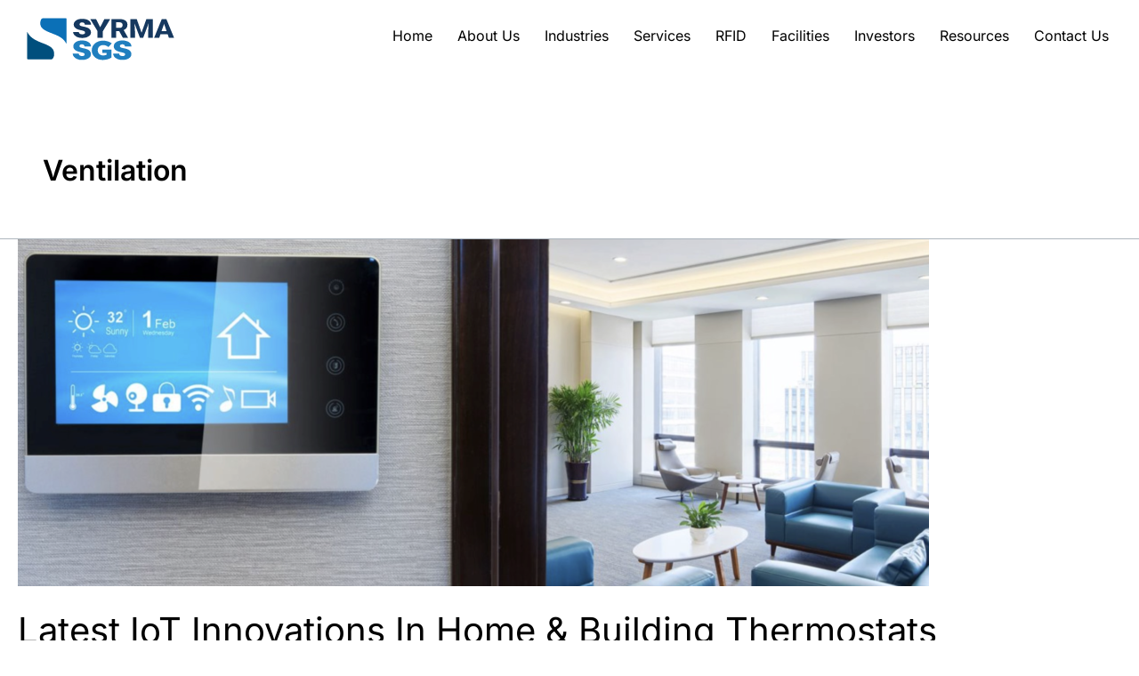

--- FILE ---
content_type: text/html; charset=UTF-8
request_url: https://syrmasgs.com/tag/ventilation/
body_size: 43342
content:
<!DOCTYPE html>
<html lang="en">
<head>
<meta charset="UTF-8">
<meta name="viewport" content="width=device-width, initial-scale=1">
<link rel="profile" href="https://gmpg.org/xfn/11"> 
<meta name='robots' content='index, follow, max-image-preview:large, max-snippet:-1, max-video-preview:-1' />
<!-- This site is optimized with the Yoast SEO plugin v26.0 - https://yoast.com/wordpress/plugins/seo/ -->
<title>Ventilation Archives - Syrma SGS</title>
<link rel="canonical" href="https://syrmasgs.com/tag/ventilation/" />
<meta property="og:locale" content="en_US" />
<meta property="og:type" content="article" />
<meta property="og:title" content="Ventilation Archives - Syrma SGS" />
<meta property="og:url" content="https://syrmasgs.com/tag/ventilation/" />
<meta property="og:site_name" content="Syrma SGS" />
<meta name="twitter:card" content="summary_large_image" />
<script type="application/ld+json" class="yoast-schema-graph">{"@context":"https://schema.org","@graph":[{"@type":"CollectionPage","@id":"https://syrmasgs.com/tag/ventilation/","url":"https://syrmasgs.com/tag/ventilation/","name":"Ventilation Archives - Syrma SGS","isPartOf":{"@id":"/#website"},"primaryImageOfPage":{"@id":"https://syrmasgs.com/tag/ventilation/#primaryimage"},"image":{"@id":"https://syrmasgs.com/tag/ventilation/#primaryimage"},"thumbnailUrl":"https://syrmasgs.com/wp-content/uploads/2022/06/Thermostat-823x315-1.png","breadcrumb":{"@id":"https://syrmasgs.com/tag/ventilation/#breadcrumb"},"inLanguage":"en"},{"@type":"ImageObject","inLanguage":"en","@id":"https://syrmasgs.com/tag/ventilation/#primaryimage","url":"https://syrmasgs.com/wp-content/uploads/2022/06/Thermostat-823x315-1.png","contentUrl":"https://syrmasgs.com/wp-content/uploads/2022/06/Thermostat-823x315-1.png","width":2256,"height":860},{"@type":"BreadcrumbList","@id":"https://syrmasgs.com/tag/ventilation/#breadcrumb","itemListElement":[{"@type":"ListItem","position":1,"name":"Home","item":"https://syrmasgs.com/"},{"@type":"ListItem","position":2,"name":"Ventilation"}]},{"@type":"WebSite","@id":"/#website","url":"/","name":"Syrma SGS","description":"","potentialAction":[{"@type":"SearchAction","target":{"@type":"EntryPoint","urlTemplate":"/?s={search_term_string}"},"query-input":{"@type":"PropertyValueSpecification","valueRequired":true,"valueName":"search_term_string"}}],"inLanguage":"en"}]}</script>
<!-- / Yoast SEO plugin. -->
<link rel="alternate" type="application/rss+xml" title="Syrma SGS &raquo; Feed" href="https://syrmasgs.com/feed/" />
<link rel="alternate" type="application/rss+xml" title="Syrma SGS &raquo; Comments Feed" href="https://syrmasgs.com/comments/feed/" />
<link rel="alternate" type="application/rss+xml" title="Syrma SGS &raquo; Ventilation Tag Feed" href="https://syrmasgs.com/tag/ventilation/feed/" />
<style id='wp-img-auto-sizes-contain-inline-css'>
img:is([sizes=auto i],[sizes^="auto," i]){contain-intrinsic-size:3000px 1500px}
/*# sourceURL=wp-img-auto-sizes-contain-inline-css */
</style>
<!-- <link rel='stylesheet' id='astra-theme-css-css' href='https://syrmasgs.com/wp-content/themes/astra/assets/css/minified/main.min.css?ver=4.11.10' media='all' /> -->
<link rel="stylesheet" type="text/css" href="//syrmasgs.com/wp-content/cache/wpfc-minified/1e6bnsk/87s6o.css" media="all"/>
<style id='astra-theme-css-inline-css'>
:root{--ast-post-nav-space:0;--ast-container-default-xlg-padding:3em;--ast-container-default-lg-padding:3em;--ast-container-default-slg-padding:2em;--ast-container-default-md-padding:3em;--ast-container-default-sm-padding:3em;--ast-container-default-xs-padding:2.4em;--ast-container-default-xxs-padding:1.8em;--ast-code-block-background:#ECEFF3;--ast-comment-inputs-background:#F9FAFB;--ast-normal-container-width:1400px;--ast-narrow-container-width:750px;--ast-blog-title-font-weight:normal;--ast-blog-meta-weight:inherit;--ast-global-color-primary:var(--ast-global-color-5);--ast-global-color-secondary:var(--ast-global-color-4);--ast-global-color-alternate-background:var(--ast-global-color-7);--ast-global-color-subtle-background:var(--ast-global-color-6);--ast-bg-style-guide:#F8FAFC;--ast-shadow-style-guide:0px 0px 4px 0 #00000057;--ast-global-dark-bg-style:#fff;--ast-global-dark-lfs:#fbfbfb;--ast-widget-bg-color:#fafafa;--ast-wc-container-head-bg-color:#fbfbfb;--ast-title-layout-bg:#eeeeee;--ast-search-border-color:#e7e7e7;--ast-lifter-hover-bg:#e6e6e6;--ast-gallery-block-color:#000;--srfm-color-input-label:var(--ast-global-color-2);}html{font-size:100%;}a{color:var(--ast-global-color-0);}a:hover,a:focus{color:var(--ast-global-color-1);}body,button,input,select,textarea,.ast-button,.ast-custom-button{font-family:-apple-system,BlinkMacSystemFont,Segoe UI,Roboto,Oxygen-Sans,Ubuntu,Cantarell,Helvetica Neue,sans-serif;font-weight:400;font-size:16px;font-size:1rem;line-height:var(--ast-body-line-height,1.65em);}blockquote{color:var(--ast-global-color-3);}h1,h2,h3,h4,h5,h6,.entry-content :where(h1,h2,h3,h4,h5,h6),.site-title,.site-title a{font-weight:600;}.ast-site-identity .site-title a{color:var(--ast-global-color-2);}.site-title{font-size:26px;font-size:1.625rem;display:block;}.site-header .site-description{font-size:15px;font-size:0.9375rem;display:none;}.entry-title{font-size:26px;font-size:1.625rem;}.archive .ast-article-post .ast-article-inner,.blog .ast-article-post .ast-article-inner,.archive .ast-article-post .ast-article-inner:hover,.blog .ast-article-post .ast-article-inner:hover{overflow:hidden;}h1,.entry-content :where(h1){font-size:40px;font-size:2.5rem;font-weight:600;line-height:1.4em;}h2,.entry-content :where(h2){font-size:32px;font-size:2rem;font-weight:600;line-height:1.3em;}h3,.entry-content :where(h3){font-size:26px;font-size:1.625rem;font-weight:600;line-height:1.3em;}h4,.entry-content :where(h4){font-size:24px;font-size:1.5rem;line-height:1.2em;font-weight:600;}h5,.entry-content :where(h5){font-size:20px;font-size:1.25rem;line-height:1.2em;font-weight:600;}h6,.entry-content :where(h6){font-size:16px;font-size:1rem;line-height:1.5em;font-weight:600;}::selection{background-color:var(--ast-global-color-0);color:#ffffff;}body,h1,h2,h3,h4,h5,h6,.entry-title a,.entry-content :where(h1,h2,h3,h4,h5,h6){color:var(--ast-global-color-3);}.tagcloud a:hover,.tagcloud a:focus,.tagcloud a.current-item{color:#ffffff;border-color:var(--ast-global-color-0);background-color:var(--ast-global-color-0);}input:focus,input[type="text"]:focus,input[type="email"]:focus,input[type="url"]:focus,input[type="password"]:focus,input[type="reset"]:focus,input[type="search"]:focus,textarea:focus{border-color:var(--ast-global-color-0);}input[type="radio"]:checked,input[type=reset],input[type="checkbox"]:checked,input[type="checkbox"]:hover:checked,input[type="checkbox"]:focus:checked,input[type=range]::-webkit-slider-thumb{border-color:var(--ast-global-color-0);background-color:var(--ast-global-color-0);box-shadow:none;}.site-footer a:hover + .post-count,.site-footer a:focus + .post-count{background:var(--ast-global-color-0);border-color:var(--ast-global-color-0);}.single .nav-links .nav-previous,.single .nav-links .nav-next{color:var(--ast-global-color-0);}.entry-meta,.entry-meta *{line-height:1.45;color:var(--ast-global-color-0);}.entry-meta a:not(.ast-button):hover,.entry-meta a:not(.ast-button):hover *,.entry-meta a:not(.ast-button):focus,.entry-meta a:not(.ast-button):focus *,.page-links > .page-link,.page-links .page-link:hover,.post-navigation a:hover{color:var(--ast-global-color-1);}#cat option,.secondary .calendar_wrap thead a,.secondary .calendar_wrap thead a:visited{color:var(--ast-global-color-0);}.secondary .calendar_wrap #today,.ast-progress-val span{background:var(--ast-global-color-0);}.secondary a:hover + .post-count,.secondary a:focus + .post-count{background:var(--ast-global-color-0);border-color:var(--ast-global-color-0);}.calendar_wrap #today > a{color:#ffffff;}.page-links .page-link,.single .post-navigation a{color:var(--ast-global-color-0);}.ast-search-menu-icon .search-form button.search-submit{padding:0 4px;}.ast-search-menu-icon form.search-form{padding-right:0;}.ast-search-menu-icon.slide-search input.search-field{width:0;}.ast-header-search .ast-search-menu-icon.ast-dropdown-active .search-form,.ast-header-search .ast-search-menu-icon.ast-dropdown-active .search-field:focus{transition:all 0.2s;}.search-form input.search-field:focus{outline:none;}.ast-search-menu-icon .search-form button.search-submit:focus,.ast-theme-transparent-header .ast-header-search .ast-dropdown-active .ast-icon,.ast-theme-transparent-header .ast-inline-search .search-field:focus .ast-icon{color:var(--ast-global-color-1);}.ast-header-search .slide-search .search-form{border:2px solid var(--ast-global-color-0);}.ast-header-search .slide-search .search-field{background-color:(--ast-global-dark-bg-style);}.ast-archive-title{color:var(--ast-global-color-2);}.widget-title,.widget .wp-block-heading{font-size:22px;font-size:1.375rem;color:var(--ast-global-color-2);}.ast-single-post .entry-content a,.ast-comment-content a:not(.ast-comment-edit-reply-wrap a){text-decoration:underline;}.ast-single-post .wp-block-button .wp-block-button__link,.ast-single-post .elementor-widget-button .elementor-button,.ast-single-post .entry-content .uagb-tab a,.ast-single-post .entry-content .uagb-ifb-cta a,.ast-single-post .entry-content .wp-block-uagb-buttons a,.ast-single-post .entry-content .uabb-module-content a,.ast-single-post .entry-content .uagb-post-grid a,.ast-single-post .entry-content .uagb-timeline a,.ast-single-post .entry-content .uagb-toc__wrap a,.ast-single-post .entry-content .uagb-taxomony-box a,.entry-content .wp-block-latest-posts > li > a,.ast-single-post .entry-content .wp-block-file__button,a.ast-post-filter-single,.ast-single-post .wp-block-buttons .wp-block-button.is-style-outline .wp-block-button__link,.ast-single-post .ast-comment-content .comment-reply-link,.ast-single-post .ast-comment-content .comment-edit-link{text-decoration:none;}.ast-search-menu-icon.slide-search a:focus-visible:focus-visible,.astra-search-icon:focus-visible,#close:focus-visible,a:focus-visible,.ast-menu-toggle:focus-visible,.site .skip-link:focus-visible,.wp-block-loginout input:focus-visible,.wp-block-search.wp-block-search__button-inside .wp-block-search__inside-wrapper,.ast-header-navigation-arrow:focus-visible,.ast-orders-table__row .ast-orders-table__cell:focus-visible,a#ast-apply-coupon:focus-visible,#ast-apply-coupon:focus-visible,#close:focus-visible,.button.search-submit:focus-visible,#search_submit:focus,.normal-search:focus-visible,.ast-header-account-wrap:focus-visible,.astra-cart-drawer-close:focus,.ast-single-variation:focus,.ast-button:focus{outline-style:dotted;outline-color:inherit;outline-width:thin;}input:focus,input[type="text"]:focus,input[type="email"]:focus,input[type="url"]:focus,input[type="password"]:focus,input[type="reset"]:focus,input[type="search"]:focus,input[type="number"]:focus,textarea:focus,.wp-block-search__input:focus,[data-section="section-header-mobile-trigger"] .ast-button-wrap .ast-mobile-menu-trigger-minimal:focus,.ast-mobile-popup-drawer.active .menu-toggle-close:focus,#ast-scroll-top:focus,#coupon_code:focus,#ast-coupon-code:focus{border-style:dotted;border-color:inherit;border-width:thin;}input{outline:none;}.ast-logo-title-inline .site-logo-img{padding-right:1em;}body .ast-oembed-container *{position:absolute;top:0;width:100%;height:100%;left:0;}body .wp-block-embed-pocket-casts .ast-oembed-container *{position:unset;}.ast-single-post-featured-section + article {margin-top: 2em;}.site-content .ast-single-post-featured-section img {width: 100%;overflow: hidden;object-fit: cover;}.ast-separate-container .site-content .ast-single-post-featured-section + article {margin-top: -80px;z-index: 9;position: relative;border-radius: 4px;}@media (min-width: 922px) {.ast-no-sidebar .site-content .ast-article-image-container--wide {margin-left: -120px;margin-right: -120px;max-width: unset;width: unset;}.ast-left-sidebar .site-content .ast-article-image-container--wide,.ast-right-sidebar .site-content .ast-article-image-container--wide {margin-left: -10px;margin-right: -10px;}.site-content .ast-article-image-container--full {margin-left: calc( -50vw + 50%);margin-right: calc( -50vw + 50%);max-width: 100vw;width: 100vw;}.ast-left-sidebar .site-content .ast-article-image-container--full,.ast-right-sidebar .site-content .ast-article-image-container--full {margin-left: -10px;margin-right: -10px;max-width: inherit;width: auto;}}.site > .ast-single-related-posts-container {margin-top: 0;}@media (min-width: 922px) {.ast-desktop .ast-container--narrow {max-width: var(--ast-narrow-container-width);margin: 0 auto;}}.ast-page-builder-template .hentry {margin: 0;}.ast-page-builder-template .site-content > .ast-container {max-width: 100%;padding: 0;}.ast-page-builder-template .site .site-content #primary {padding: 0;margin: 0;}.ast-page-builder-template .no-results {text-align: center;margin: 4em auto;}.ast-page-builder-template .ast-pagination {padding: 2em;}.ast-page-builder-template .entry-header.ast-no-title.ast-no-thumbnail {margin-top: 0;}.ast-page-builder-template .entry-header.ast-header-without-markup {margin-top: 0;margin-bottom: 0;}.ast-page-builder-template .entry-header.ast-no-title.ast-no-meta {margin-bottom: 0;}.ast-page-builder-template.single .post-navigation {padding-bottom: 2em;}.ast-page-builder-template.single-post .site-content > .ast-container {max-width: 100%;}.ast-page-builder-template .entry-header {margin-top: 2em;margin-left: auto;margin-right: auto;}.ast-page-builder-template .ast-archive-description {margin: 2em auto 0;padding-left: 20px;padding-right: 20px;}.ast-page-builder-template .ast-row {margin-left: 0;margin-right: 0;}.single.ast-page-builder-template .entry-header + .entry-content,.single.ast-page-builder-template .ast-single-entry-banner + .site-content article .entry-content {margin-bottom: 2em;}@media(min-width: 921px) {.ast-page-builder-template.archive.ast-right-sidebar .ast-row article,.ast-page-builder-template.archive.ast-left-sidebar .ast-row article {padding-left: 0;padding-right: 0;}}@media (max-width:921.9px){#ast-desktop-header{display:none;}}@media (min-width:922px){#ast-mobile-header{display:none;}}.wp-block-buttons.aligncenter{justify-content:center;}.wp-block-button.is-style-outline .wp-block-button__link{border-color:var(--ast-global-color-0);}div.wp-block-button.is-style-outline > .wp-block-button__link:not(.has-text-color),div.wp-block-button.wp-block-button__link.is-style-outline:not(.has-text-color){color:var(--ast-global-color-0);}.wp-block-button.is-style-outline .wp-block-button__link:hover,.wp-block-buttons .wp-block-button.is-style-outline .wp-block-button__link:focus,.wp-block-buttons .wp-block-button.is-style-outline > .wp-block-button__link:not(.has-text-color):hover,.wp-block-buttons .wp-block-button.wp-block-button__link.is-style-outline:not(.has-text-color):hover{color:#ffffff;background-color:var(--ast-global-color-1);border-color:var(--ast-global-color-1);}.post-page-numbers.current .page-link,.ast-pagination .page-numbers.current{color:#ffffff;border-color:var(--ast-global-color-0);background-color:var(--ast-global-color-0);}.wp-block-button.is-style-outline .wp-block-button__link.wp-element-button,.ast-outline-button{border-color:var(--ast-global-color-0);font-family:inherit;font-weight:500;font-size:16px;font-size:1rem;line-height:1em;}.wp-block-buttons .wp-block-button.is-style-outline > .wp-block-button__link:not(.has-text-color),.wp-block-buttons .wp-block-button.wp-block-button__link.is-style-outline:not(.has-text-color),.ast-outline-button{color:var(--ast-global-color-0);}.wp-block-button.is-style-outline .wp-block-button__link:hover,.wp-block-buttons .wp-block-button.is-style-outline .wp-block-button__link:focus,.wp-block-buttons .wp-block-button.is-style-outline > .wp-block-button__link:not(.has-text-color):hover,.wp-block-buttons .wp-block-button.wp-block-button__link.is-style-outline:not(.has-text-color):hover,.ast-outline-button:hover,.ast-outline-button:focus,.wp-block-uagb-buttons-child .uagb-buttons-repeater.ast-outline-button:hover,.wp-block-uagb-buttons-child .uagb-buttons-repeater.ast-outline-button:focus{color:#ffffff;background-color:var(--ast-global-color-1);border-color:var(--ast-global-color-1);}.wp-block-button .wp-block-button__link.wp-element-button.is-style-outline:not(.has-background),.wp-block-button.is-style-outline>.wp-block-button__link.wp-element-button:not(.has-background),.ast-outline-button{background-color:transparent;}.entry-content[data-ast-blocks-layout] > figure{margin-bottom:1em;}h1.widget-title{font-weight:600;}h2.widget-title{font-weight:600;}h3.widget-title{font-weight:600;}.elementor-widget-container .elementor-loop-container .e-loop-item[data-elementor-type="loop-item"]{width:100%;}#page{display:flex;flex-direction:column;min-height:100vh;}.ast-404-layout-1 h1.page-title{color:var(--ast-global-color-2);}.single .post-navigation a{line-height:1em;height:inherit;}.error-404 .page-sub-title{font-size:1.5rem;font-weight:inherit;}.search .site-content .content-area .search-form{margin-bottom:0;}#page .site-content{flex-grow:1;}.widget{margin-bottom:1.25em;}#secondary li{line-height:1.5em;}#secondary .wp-block-group h2{margin-bottom:0.7em;}#secondary h2{font-size:1.7rem;}.ast-separate-container .ast-article-post,.ast-separate-container .ast-article-single,.ast-separate-container .comment-respond{padding:3em;}.ast-separate-container .ast-article-single .ast-article-single{padding:0;}.ast-article-single .wp-block-post-template-is-layout-grid{padding-left:0;}.ast-separate-container .comments-title,.ast-narrow-container .comments-title{padding:1.5em 2em;}.ast-page-builder-template .comment-form-textarea,.ast-comment-formwrap .ast-grid-common-col{padding:0;}.ast-comment-formwrap{padding:0;display:inline-flex;column-gap:20px;width:100%;margin-left:0;margin-right:0;}.comments-area textarea#comment:focus,.comments-area textarea#comment:active,.comments-area .ast-comment-formwrap input[type="text"]:focus,.comments-area .ast-comment-formwrap input[type="text"]:active {box-shadow:none;outline:none;}.archive.ast-page-builder-template .entry-header{margin-top:2em;}.ast-page-builder-template .ast-comment-formwrap{width:100%;}.entry-title{margin-bottom:0.5em;}.ast-archive-description p{font-size:inherit;font-weight:inherit;line-height:inherit;}.ast-separate-container .ast-comment-list li.depth-1,.hentry{margin-bottom:2em;}@media (min-width:921px){.ast-left-sidebar.ast-page-builder-template #secondary,.archive.ast-right-sidebar.ast-page-builder-template .site-main{padding-left:20px;padding-right:20px;}}@media (max-width:544px){.ast-comment-formwrap.ast-row{column-gap:10px;display:inline-block;}#ast-commentform .ast-grid-common-col{position:relative;width:100%;}}@media (min-width:1201px){.ast-separate-container .ast-article-post,.ast-separate-container .ast-article-single,.ast-separate-container .ast-author-box,.ast-separate-container .ast-404-layout-1,.ast-separate-container .no-results{padding:3em;}}@media (max-width:921px){.ast-separate-container #primary,.ast-separate-container #secondary{padding:1.5em 0;}#primary,#secondary{padding:1.5em 0;margin:0;}.ast-left-sidebar #content > .ast-container{display:flex;flex-direction:column-reverse;width:100%;}}@media (min-width:922px){.ast-separate-container.ast-right-sidebar #primary,.ast-separate-container.ast-left-sidebar #primary{border:0;}.search-no-results.ast-separate-container #primary{margin-bottom:4em;}}.wp-block-button .wp-block-button__link{color:#ffffff;}.wp-block-button .wp-block-button__link:hover,.wp-block-button .wp-block-button__link:focus{color:#ffffff;background-color:var(--ast-global-color-1);border-color:var(--ast-global-color-1);}.elementor-widget-heading h1.elementor-heading-title{line-height:1.4em;}.elementor-widget-heading h2.elementor-heading-title{line-height:1.3em;}.elementor-widget-heading h3.elementor-heading-title{line-height:1.3em;}.elementor-widget-heading h4.elementor-heading-title{line-height:1.2em;}.elementor-widget-heading h5.elementor-heading-title{line-height:1.2em;}.elementor-widget-heading h6.elementor-heading-title{line-height:1.5em;}.wp-block-button .wp-block-button__link,.wp-block-search .wp-block-search__button,body .wp-block-file .wp-block-file__button{border-color:var(--ast-global-color-0);background-color:var(--ast-global-color-0);color:#ffffff;font-family:inherit;font-weight:500;line-height:1em;font-size:16px;font-size:1rem;padding-top:15px;padding-right:30px;padding-bottom:15px;padding-left:30px;}@media (max-width:921px){.wp-block-button .wp-block-button__link,.wp-block-search .wp-block-search__button,body .wp-block-file .wp-block-file__button{padding-top:14px;padding-right:28px;padding-bottom:14px;padding-left:28px;}}@media (max-width:544px){.wp-block-button .wp-block-button__link,.wp-block-search .wp-block-search__button,body .wp-block-file .wp-block-file__button{padding-top:12px;padding-right:24px;padding-bottom:12px;padding-left:24px;}}.menu-toggle,button,.ast-button,.ast-custom-button,.button,input#submit,input[type="button"],input[type="submit"],input[type="reset"],#comments .submit,.search .search-submit,form[CLASS*="wp-block-search__"].wp-block-search .wp-block-search__inside-wrapper .wp-block-search__button,body .wp-block-file .wp-block-file__button,.search .search-submit{border-style:solid;border-top-width:0;border-right-width:0;border-left-width:0;border-bottom-width:0;color:#ffffff;border-color:var(--ast-global-color-0);background-color:var(--ast-global-color-0);padding-top:15px;padding-right:30px;padding-bottom:15px;padding-left:30px;font-family:inherit;font-weight:500;font-size:16px;font-size:1rem;line-height:1em;}button:focus,.menu-toggle:hover,button:hover,.ast-button:hover,.ast-custom-button:hover .button:hover,.ast-custom-button:hover ,input[type=reset]:hover,input[type=reset]:focus,input#submit:hover,input#submit:focus,input[type="button"]:hover,input[type="button"]:focus,input[type="submit"]:hover,input[type="submit"]:focus,form[CLASS*="wp-block-search__"].wp-block-search .wp-block-search__inside-wrapper .wp-block-search__button:hover,form[CLASS*="wp-block-search__"].wp-block-search .wp-block-search__inside-wrapper .wp-block-search__button:focus,body .wp-block-file .wp-block-file__button:hover,body .wp-block-file .wp-block-file__button:focus{color:#ffffff;background-color:var(--ast-global-color-1);border-color:var(--ast-global-color-1);}form[CLASS*="wp-block-search__"].wp-block-search .wp-block-search__inside-wrapper .wp-block-search__button.has-icon{padding-top:calc(15px - 3px);padding-right:calc(30px - 3px);padding-bottom:calc(15px - 3px);padding-left:calc(30px - 3px);}@media (max-width:921px){.menu-toggle,button,.ast-button,.ast-custom-button,.button,input#submit,input[type="button"],input[type="submit"],input[type="reset"],#comments .submit,.search .search-submit,form[CLASS*="wp-block-search__"].wp-block-search .wp-block-search__inside-wrapper .wp-block-search__button,body .wp-block-file .wp-block-file__button,.search .search-submit{padding-top:14px;padding-right:28px;padding-bottom:14px;padding-left:28px;}}@media (max-width:544px){.menu-toggle,button,.ast-button,.ast-custom-button,.button,input#submit,input[type="button"],input[type="submit"],input[type="reset"],#comments .submit,.search .search-submit,form[CLASS*="wp-block-search__"].wp-block-search .wp-block-search__inside-wrapper .wp-block-search__button,body .wp-block-file .wp-block-file__button,.search .search-submit{padding-top:12px;padding-right:24px;padding-bottom:12px;padding-left:24px;}}@media (max-width:921px){.ast-mobile-header-stack .main-header-bar .ast-search-menu-icon{display:inline-block;}.ast-header-break-point.ast-header-custom-item-outside .ast-mobile-header-stack .main-header-bar .ast-search-icon{margin:0;}.ast-comment-avatar-wrap img{max-width:2.5em;}.ast-comment-meta{padding:0 1.8888em 1.3333em;}.ast-separate-container .ast-comment-list li.depth-1{padding:1.5em 2.14em;}.ast-separate-container .comment-respond{padding:2em 2.14em;}}@media (min-width:544px){.ast-container{max-width:100%;}}@media (max-width:544px){.ast-separate-container .ast-article-post,.ast-separate-container .ast-article-single,.ast-separate-container .comments-title,.ast-separate-container .ast-archive-description{padding:1.5em 1em;}.ast-separate-container #content .ast-container{padding-left:0.54em;padding-right:0.54em;}.ast-separate-container .ast-comment-list .bypostauthor{padding:.5em;}.ast-search-menu-icon.ast-dropdown-active .search-field{width:170px;}} #ast-mobile-header .ast-site-header-cart-li a{pointer-events:none;}@media (min-width:545px){.ast-page-builder-template .comments-area,.single.ast-page-builder-template .entry-header,.single.ast-page-builder-template .post-navigation,.single.ast-page-builder-template .ast-single-related-posts-container{max-width:1440px;margin-left:auto;margin-right:auto;}}.ast-separate-container{background-color:var(--ast-global-color-4);}@media (max-width:921px){.site-title{display:block;}.site-header .site-description{display:none;}h1,.entry-content :where(h1){font-size:30px;}h2,.entry-content :where(h2){font-size:25px;}h3,.entry-content :where(h3){font-size:20px;}}@media (max-width:544px){.site-title{display:block;}.site-header .site-description{display:none;}h1,.entry-content :where(h1){font-size:30px;}h2,.entry-content :where(h2){font-size:25px;}h3,.entry-content :where(h3){font-size:20px;}}@media (max-width:921px){html{font-size:91.2%;}}@media (max-width:544px){html{font-size:91.2%;}}@media (min-width:922px){.ast-container{max-width:1440px;}}@media (min-width:922px){.site-content .ast-container{display:flex;}}@media (max-width:921px){.site-content .ast-container{flex-direction:column;}}.ast-blog-layout-classic-grid .ast-article-inner{box-shadow:0px 6px 15px -2px rgba(16,24,40,0.05);}.ast-separate-container .ast-blog-layout-classic-grid .ast-article-inner,.ast-plain-container .ast-blog-layout-classic-grid .ast-article-inner{height:100%;}.ast-blog-layout-6-grid .ast-blog-featured-section:before { content: ""; }.cat-links.badge a,.tags-links.badge a {padding: 4px 8px;border-radius: 3px;font-weight: 400;}.cat-links.underline a,.tags-links.underline a{text-decoration: underline;}@media (min-width:922px){.main-header-menu .sub-menu .menu-item.ast-left-align-sub-menu:hover > .sub-menu,.main-header-menu .sub-menu .menu-item.ast-left-align-sub-menu.focus > .sub-menu{margin-left:-0px;}}.entry-content li > p{margin-bottom:0;}.site .comments-area{padding-bottom:3em;}.wp-block-file {display: flex;align-items: center;flex-wrap: wrap;justify-content: space-between;}.wp-block-pullquote {border: none;}.wp-block-pullquote blockquote::before {content: "\201D";font-family: "Helvetica",sans-serif;display: flex;transform: rotate( 180deg );font-size: 6rem;font-style: normal;line-height: 1;font-weight: bold;align-items: center;justify-content: center;}.has-text-align-right > blockquote::before {justify-content: flex-start;}.has-text-align-left > blockquote::before {justify-content: flex-end;}figure.wp-block-pullquote.is-style-solid-color blockquote {max-width: 100%;text-align: inherit;}:root {--wp--custom--ast-default-block-top-padding: 3em;--wp--custom--ast-default-block-right-padding: 3em;--wp--custom--ast-default-block-bottom-padding: 3em;--wp--custom--ast-default-block-left-padding: 3em;--wp--custom--ast-container-width: 1400px;--wp--custom--ast-content-width-size: 1400px;--wp--custom--ast-wide-width-size: calc(1400px + var(--wp--custom--ast-default-block-left-padding) + var(--wp--custom--ast-default-block-right-padding));}.ast-narrow-container {--wp--custom--ast-content-width-size: 750px;--wp--custom--ast-wide-width-size: 750px;}@media(max-width: 921px) {:root {--wp--custom--ast-default-block-top-padding: 3em;--wp--custom--ast-default-block-right-padding: 2em;--wp--custom--ast-default-block-bottom-padding: 3em;--wp--custom--ast-default-block-left-padding: 2em;}}@media(max-width: 544px) {:root {--wp--custom--ast-default-block-top-padding: 3em;--wp--custom--ast-default-block-right-padding: 1.5em;--wp--custom--ast-default-block-bottom-padding: 3em;--wp--custom--ast-default-block-left-padding: 1.5em;}}.entry-content > .wp-block-group,.entry-content > .wp-block-cover,.entry-content > .wp-block-columns {padding-top: var(--wp--custom--ast-default-block-top-padding);padding-right: var(--wp--custom--ast-default-block-right-padding);padding-bottom: var(--wp--custom--ast-default-block-bottom-padding);padding-left: var(--wp--custom--ast-default-block-left-padding);}.ast-plain-container.ast-no-sidebar .entry-content > .alignfull,.ast-page-builder-template .ast-no-sidebar .entry-content > .alignfull {margin-left: calc( -50vw + 50%);margin-right: calc( -50vw + 50%);max-width: 100vw;width: 100vw;}.ast-plain-container.ast-no-sidebar .entry-content .alignfull .alignfull,.ast-page-builder-template.ast-no-sidebar .entry-content .alignfull .alignfull,.ast-plain-container.ast-no-sidebar .entry-content .alignfull .alignwide,.ast-page-builder-template.ast-no-sidebar .entry-content .alignfull .alignwide,.ast-plain-container.ast-no-sidebar .entry-content .alignwide .alignfull,.ast-page-builder-template.ast-no-sidebar .entry-content .alignwide .alignfull,.ast-plain-container.ast-no-sidebar .entry-content .alignwide .alignwide,.ast-page-builder-template.ast-no-sidebar .entry-content .alignwide .alignwide,.ast-plain-container.ast-no-sidebar .entry-content .wp-block-column .alignfull,.ast-page-builder-template.ast-no-sidebar .entry-content .wp-block-column .alignfull,.ast-plain-container.ast-no-sidebar .entry-content .wp-block-column .alignwide,.ast-page-builder-template.ast-no-sidebar .entry-content .wp-block-column .alignwide {margin-left: auto;margin-right: auto;width: 100%;}[data-ast-blocks-layout] .wp-block-separator:not(.is-style-dots) {height: 0;}[data-ast-blocks-layout] .wp-block-separator {margin: 20px auto;}[data-ast-blocks-layout] .wp-block-separator:not(.is-style-wide):not(.is-style-dots) {max-width: 100px;}[data-ast-blocks-layout] .wp-block-separator.has-background {padding: 0;}.entry-content[data-ast-blocks-layout] > * {max-width: var(--wp--custom--ast-content-width-size);margin-left: auto;margin-right: auto;}.entry-content[data-ast-blocks-layout] > .alignwide {max-width: var(--wp--custom--ast-wide-width-size);}.entry-content[data-ast-blocks-layout] .alignfull {max-width: none;}.entry-content .wp-block-columns {margin-bottom: 0;}blockquote {margin: 1.5em;border-color: rgba(0,0,0,0.05);}.wp-block-quote:not(.has-text-align-right):not(.has-text-align-center) {border-left: 5px solid rgba(0,0,0,0.05);}.has-text-align-right > blockquote,blockquote.has-text-align-right {border-right: 5px solid rgba(0,0,0,0.05);}.has-text-align-left > blockquote,blockquote.has-text-align-left {border-left: 5px solid rgba(0,0,0,0.05);}.wp-block-site-tagline,.wp-block-latest-posts .read-more {margin-top: 15px;}.wp-block-loginout p label {display: block;}.wp-block-loginout p:not(.login-remember):not(.login-submit) input {width: 100%;}.wp-block-loginout input:focus {border-color: transparent;}.wp-block-loginout input:focus {outline: thin dotted;}.entry-content .wp-block-media-text .wp-block-media-text__content {padding: 0 0 0 8%;}.entry-content .wp-block-media-text.has-media-on-the-right .wp-block-media-text__content {padding: 0 8% 0 0;}.entry-content .wp-block-media-text.has-background .wp-block-media-text__content {padding: 8%;}.entry-content .wp-block-cover:not([class*="background-color"]):not(.has-text-color.has-link-color) .wp-block-cover__inner-container,.entry-content .wp-block-cover:not([class*="background-color"]) .wp-block-cover-image-text,.entry-content .wp-block-cover:not([class*="background-color"]) .wp-block-cover-text,.entry-content .wp-block-cover-image:not([class*="background-color"]) .wp-block-cover__inner-container,.entry-content .wp-block-cover-image:not([class*="background-color"]) .wp-block-cover-image-text,.entry-content .wp-block-cover-image:not([class*="background-color"]) .wp-block-cover-text {color: var(--ast-global-color-primary,var(--ast-global-color-5));}.wp-block-loginout .login-remember input {width: 1.1rem;height: 1.1rem;margin: 0 5px 4px 0;vertical-align: middle;}.wp-block-latest-posts > li > *:first-child,.wp-block-latest-posts:not(.is-grid) > li:first-child {margin-top: 0;}.entry-content > .wp-block-buttons,.entry-content > .wp-block-uagb-buttons {margin-bottom: 1.5em;}.wp-block-search__inside-wrapper .wp-block-search__input {padding: 0 10px;color: var(--ast-global-color-3);background: var(--ast-global-color-primary,var(--ast-global-color-5));border-color: var(--ast-border-color);}.wp-block-latest-posts .read-more {margin-bottom: 1.5em;}.wp-block-search__no-button .wp-block-search__inside-wrapper .wp-block-search__input {padding-top: 5px;padding-bottom: 5px;}.wp-block-latest-posts .wp-block-latest-posts__post-date,.wp-block-latest-posts .wp-block-latest-posts__post-author {font-size: 1rem;}.wp-block-latest-posts > li > *,.wp-block-latest-posts:not(.is-grid) > li {margin-top: 12px;margin-bottom: 12px;}.ast-page-builder-template .entry-content[data-ast-blocks-layout] > *,.ast-page-builder-template .entry-content[data-ast-blocks-layout] > .alignfull:not(.wp-block-group):not(.uagb-is-root-container) > * {max-width: none;}.ast-page-builder-template .entry-content[data-ast-blocks-layout] > .alignwide:not(.uagb-is-root-container) > * {max-width: var(--wp--custom--ast-wide-width-size);}.ast-page-builder-template .entry-content[data-ast-blocks-layout] > .inherit-container-width > *,.ast-page-builder-template .entry-content[data-ast-blocks-layout] > *:not(.wp-block-group):not(.uagb-is-root-container) > *,.entry-content[data-ast-blocks-layout] > .wp-block-cover .wp-block-cover__inner-container {max-width: var(--wp--custom--ast-content-width-size) ;margin-left: auto;margin-right: auto;}.entry-content[data-ast-blocks-layout] .wp-block-cover:not(.alignleft):not(.alignright) {width: auto;}@media(max-width: 1200px) {.ast-separate-container .entry-content > .alignfull,.ast-separate-container .entry-content[data-ast-blocks-layout] > .alignwide,.ast-plain-container .entry-content[data-ast-blocks-layout] > .alignwide,.ast-plain-container .entry-content .alignfull {margin-left: calc(-1 * min(var(--ast-container-default-xlg-padding),20px)) ;margin-right: calc(-1 * min(var(--ast-container-default-xlg-padding),20px));}}@media(min-width: 1201px) {.ast-separate-container .entry-content > .alignfull {margin-left: calc(-1 * var(--ast-container-default-xlg-padding) );margin-right: calc(-1 * var(--ast-container-default-xlg-padding) );}.ast-separate-container .entry-content[data-ast-blocks-layout] > .alignwide,.ast-plain-container .entry-content[data-ast-blocks-layout] > .alignwide {margin-left: calc(-1 * var(--wp--custom--ast-default-block-left-padding) );margin-right: calc(-1 * var(--wp--custom--ast-default-block-right-padding) );}}@media(min-width: 921px) {.ast-separate-container .entry-content .wp-block-group.alignwide:not(.inherit-container-width) > :where(:not(.alignleft):not(.alignright)),.ast-plain-container .entry-content .wp-block-group.alignwide:not(.inherit-container-width) > :where(:not(.alignleft):not(.alignright)) {max-width: calc( var(--wp--custom--ast-content-width-size) + 80px );}.ast-plain-container.ast-right-sidebar .entry-content[data-ast-blocks-layout] .alignfull,.ast-plain-container.ast-left-sidebar .entry-content[data-ast-blocks-layout] .alignfull {margin-left: -60px;margin-right: -60px;}}@media(min-width: 544px) {.entry-content > .alignleft {margin-right: 20px;}.entry-content > .alignright {margin-left: 20px;}}@media (max-width:544px){.wp-block-columns .wp-block-column:not(:last-child){margin-bottom:20px;}.wp-block-latest-posts{margin:0;}}@media( max-width: 600px ) {.entry-content .wp-block-media-text .wp-block-media-text__content,.entry-content .wp-block-media-text.has-media-on-the-right .wp-block-media-text__content {padding: 8% 0 0;}.entry-content .wp-block-media-text.has-background .wp-block-media-text__content {padding: 8%;}}.ast-page-builder-template .entry-header {padding-left: 0;}.ast-narrow-container .site-content .wp-block-uagb-image--align-full .wp-block-uagb-image__figure {max-width: 100%;margin-left: auto;margin-right: auto;}.entry-content ul,.entry-content ol {padding: revert;margin: revert;}:root .has-ast-global-color-0-color{color:var(--ast-global-color-0);}:root .has-ast-global-color-0-background-color{background-color:var(--ast-global-color-0);}:root .wp-block-button .has-ast-global-color-0-color{color:var(--ast-global-color-0);}:root .wp-block-button .has-ast-global-color-0-background-color{background-color:var(--ast-global-color-0);}:root .has-ast-global-color-1-color{color:var(--ast-global-color-1);}:root .has-ast-global-color-1-background-color{background-color:var(--ast-global-color-1);}:root .wp-block-button .has-ast-global-color-1-color{color:var(--ast-global-color-1);}:root .wp-block-button .has-ast-global-color-1-background-color{background-color:var(--ast-global-color-1);}:root .has-ast-global-color-2-color{color:var(--ast-global-color-2);}:root .has-ast-global-color-2-background-color{background-color:var(--ast-global-color-2);}:root .wp-block-button .has-ast-global-color-2-color{color:var(--ast-global-color-2);}:root .wp-block-button .has-ast-global-color-2-background-color{background-color:var(--ast-global-color-2);}:root .has-ast-global-color-3-color{color:var(--ast-global-color-3);}:root .has-ast-global-color-3-background-color{background-color:var(--ast-global-color-3);}:root .wp-block-button .has-ast-global-color-3-color{color:var(--ast-global-color-3);}:root .wp-block-button .has-ast-global-color-3-background-color{background-color:var(--ast-global-color-3);}:root .has-ast-global-color-4-color{color:var(--ast-global-color-4);}:root .has-ast-global-color-4-background-color{background-color:var(--ast-global-color-4);}:root .wp-block-button .has-ast-global-color-4-color{color:var(--ast-global-color-4);}:root .wp-block-button .has-ast-global-color-4-background-color{background-color:var(--ast-global-color-4);}:root .has-ast-global-color-5-color{color:var(--ast-global-color-5);}:root .has-ast-global-color-5-background-color{background-color:var(--ast-global-color-5);}:root .wp-block-button .has-ast-global-color-5-color{color:var(--ast-global-color-5);}:root .wp-block-button .has-ast-global-color-5-background-color{background-color:var(--ast-global-color-5);}:root .has-ast-global-color-6-color{color:var(--ast-global-color-6);}:root .has-ast-global-color-6-background-color{background-color:var(--ast-global-color-6);}:root .wp-block-button .has-ast-global-color-6-color{color:var(--ast-global-color-6);}:root .wp-block-button .has-ast-global-color-6-background-color{background-color:var(--ast-global-color-6);}:root .has-ast-global-color-7-color{color:var(--ast-global-color-7);}:root .has-ast-global-color-7-background-color{background-color:var(--ast-global-color-7);}:root .wp-block-button .has-ast-global-color-7-color{color:var(--ast-global-color-7);}:root .wp-block-button .has-ast-global-color-7-background-color{background-color:var(--ast-global-color-7);}:root .has-ast-global-color-8-color{color:var(--ast-global-color-8);}:root .has-ast-global-color-8-background-color{background-color:var(--ast-global-color-8);}:root .wp-block-button .has-ast-global-color-8-color{color:var(--ast-global-color-8);}:root .wp-block-button .has-ast-global-color-8-background-color{background-color:var(--ast-global-color-8);}:root{--ast-global-color-0:#046bd2;--ast-global-color-1:#045cb4;--ast-global-color-2:#1e293b;--ast-global-color-3:#334155;--ast-global-color-4:#F0F5FA;--ast-global-color-5:#FFFFFF;--ast-global-color-6:#ADB6BE;--ast-global-color-7:#111111;--ast-global-color-8:#111111;}:root {--ast-border-color : var(--ast-global-color-6);}.ast-archive-entry-banner {-js-display: flex;display: flex;flex-direction: column;justify-content: center;text-align: center;position: relative;background: var(--ast-title-layout-bg);}.ast-archive-entry-banner[data-banner-width-type="custom"] {margin: 0 auto;width: 100%;}.ast-archive-entry-banner[data-banner-layout="layout-1"] {background: inherit;padding: 20px 0;text-align: left;}body.archive .ast-archive-description{max-width:1400px;width:100%;text-align:left;padding-top:3em;padding-right:3em;padding-bottom:3em;padding-left:3em;}body.archive .ast-archive-description .ast-archive-title,body.archive .ast-archive-description .ast-archive-title *{font-weight:600;font-size:32px;font-size:2rem;}body.archive .ast-archive-description > *:not(:last-child){margin-bottom:10px;}@media (max-width:921px){body.archive .ast-archive-description{text-align:left;}}@media (max-width:544px){body.archive .ast-archive-description{text-align:left;}}.ast-breadcrumbs .trail-browse,.ast-breadcrumbs .trail-items,.ast-breadcrumbs .trail-items li{display:inline-block;margin:0;padding:0;border:none;background:inherit;text-indent:0;text-decoration:none;}.ast-breadcrumbs .trail-browse{font-size:inherit;font-style:inherit;font-weight:inherit;color:inherit;}.ast-breadcrumbs .trail-items{list-style:none;}.trail-items li::after{padding:0 0.3em;content:"\00bb";}.trail-items li:last-of-type::after{display:none;}h1,h2,h3,h4,h5,h6,.entry-content :where(h1,h2,h3,h4,h5,h6){color:var(--ast-global-color-2);}.entry-title a{color:var(--ast-global-color-2);}@media (max-width:921px){.ast-builder-grid-row-container.ast-builder-grid-row-tablet-3-firstrow .ast-builder-grid-row > *:first-child,.ast-builder-grid-row-container.ast-builder-grid-row-tablet-3-lastrow .ast-builder-grid-row > *:last-child{grid-column:1 / -1;}}@media (max-width:544px){.ast-builder-grid-row-container.ast-builder-grid-row-mobile-3-firstrow .ast-builder-grid-row > *:first-child,.ast-builder-grid-row-container.ast-builder-grid-row-mobile-3-lastrow .ast-builder-grid-row > *:last-child{grid-column:1 / -1;}}.ast-builder-layout-element[data-section="title_tagline"]{display:flex;}@media (max-width:921px){.ast-header-break-point .ast-builder-layout-element[data-section="title_tagline"]{display:flex;}}@media (max-width:544px){.ast-header-break-point .ast-builder-layout-element[data-section="title_tagline"]{display:flex;}}.ast-builder-menu-1{font-family:inherit;font-weight:inherit;}.ast-builder-menu-1 .menu-item > .menu-link{color:var(--ast-global-color-3);}.ast-builder-menu-1 .menu-item > .ast-menu-toggle{color:var(--ast-global-color-3);}.ast-builder-menu-1 .menu-item:hover > .menu-link,.ast-builder-menu-1 .inline-on-mobile .menu-item:hover > .ast-menu-toggle{color:var(--ast-global-color-1);}.ast-builder-menu-1 .menu-item:hover > .ast-menu-toggle{color:var(--ast-global-color-1);}.ast-builder-menu-1 .menu-item.current-menu-item > .menu-link,.ast-builder-menu-1 .inline-on-mobile .menu-item.current-menu-item > .ast-menu-toggle,.ast-builder-menu-1 .current-menu-ancestor > .menu-link{color:var(--ast-global-color-1);}.ast-builder-menu-1 .menu-item.current-menu-item > .ast-menu-toggle{color:var(--ast-global-color-1);}.ast-builder-menu-1 .sub-menu,.ast-builder-menu-1 .inline-on-mobile .sub-menu{border-top-width:2px;border-bottom-width:0px;border-right-width:0px;border-left-width:0px;border-color:var(--ast-global-color-0);border-style:solid;}.ast-builder-menu-1 .sub-menu .sub-menu{top:-2px;}.ast-builder-menu-1 .main-header-menu > .menu-item > .sub-menu,.ast-builder-menu-1 .main-header-menu > .menu-item > .astra-full-megamenu-wrapper{margin-top:0px;}.ast-desktop .ast-builder-menu-1 .main-header-menu > .menu-item > .sub-menu:before,.ast-desktop .ast-builder-menu-1 .main-header-menu > .menu-item > .astra-full-megamenu-wrapper:before{height:calc( 0px + 2px + 5px );}.ast-desktop .ast-builder-menu-1 .menu-item .sub-menu .menu-link{border-style:none;}@media (max-width:921px){.ast-header-break-point .ast-builder-menu-1 .menu-item.menu-item-has-children > .ast-menu-toggle{top:0;}.ast-builder-menu-1 .inline-on-mobile .menu-item.menu-item-has-children > .ast-menu-toggle{right:-15px;}.ast-builder-menu-1 .menu-item-has-children > .menu-link:after{content:unset;}.ast-builder-menu-1 .main-header-menu > .menu-item > .sub-menu,.ast-builder-menu-1 .main-header-menu > .menu-item > .astra-full-megamenu-wrapper{margin-top:0;}}@media (max-width:544px){.ast-header-break-point .ast-builder-menu-1 .menu-item.menu-item-has-children > .ast-menu-toggle{top:0;}.ast-builder-menu-1 .main-header-menu > .menu-item > .sub-menu,.ast-builder-menu-1 .main-header-menu > .menu-item > .astra-full-megamenu-wrapper{margin-top:0;}}.ast-builder-menu-1{display:flex;}@media (max-width:921px){.ast-header-break-point .ast-builder-menu-1{display:flex;}}@media (max-width:544px){.ast-header-break-point .ast-builder-menu-1{display:flex;}}.site-below-footer-wrap{padding-top:20px;padding-bottom:20px;}.site-below-footer-wrap[data-section="section-below-footer-builder"]{background-color:var(--ast-global-color-5);min-height:80px;border-style:solid;border-width:0px;border-top-width:1px;border-top-color:var(--ast-global-color-subtle-background,--ast-global-color-6);}.site-below-footer-wrap[data-section="section-below-footer-builder"] .ast-builder-grid-row{max-width:1400px;min-height:80px;margin-left:auto;margin-right:auto;}.site-below-footer-wrap[data-section="section-below-footer-builder"] .ast-builder-grid-row,.site-below-footer-wrap[data-section="section-below-footer-builder"] .site-footer-section{align-items:flex-start;}.site-below-footer-wrap[data-section="section-below-footer-builder"].ast-footer-row-inline .site-footer-section{display:flex;margin-bottom:0;}.ast-builder-grid-row-full .ast-builder-grid-row{grid-template-columns:1fr;}@media (max-width:921px){.site-below-footer-wrap[data-section="section-below-footer-builder"].ast-footer-row-tablet-inline .site-footer-section{display:flex;margin-bottom:0;}.site-below-footer-wrap[data-section="section-below-footer-builder"].ast-footer-row-tablet-stack .site-footer-section{display:block;margin-bottom:10px;}.ast-builder-grid-row-container.ast-builder-grid-row-tablet-full .ast-builder-grid-row{grid-template-columns:1fr;}}@media (max-width:544px){.site-below-footer-wrap[data-section="section-below-footer-builder"].ast-footer-row-mobile-inline .site-footer-section{display:flex;margin-bottom:0;}.site-below-footer-wrap[data-section="section-below-footer-builder"].ast-footer-row-mobile-stack .site-footer-section{display:block;margin-bottom:10px;}.ast-builder-grid-row-container.ast-builder-grid-row-mobile-full .ast-builder-grid-row{grid-template-columns:1fr;}}.site-below-footer-wrap[data-section="section-below-footer-builder"]{display:grid;}@media (max-width:921px){.ast-header-break-point .site-below-footer-wrap[data-section="section-below-footer-builder"]{display:grid;}}@media (max-width:544px){.ast-header-break-point .site-below-footer-wrap[data-section="section-below-footer-builder"]{display:grid;}}.ast-footer-copyright{text-align:center;}.ast-footer-copyright {color:var(--ast-global-color-3);}@media (max-width:921px){.ast-footer-copyright{text-align:center;}}@media (max-width:544px){.ast-footer-copyright{text-align:center;}}.ast-footer-copyright {font-size:16px;font-size:1rem;}.ast-footer-copyright.ast-builder-layout-element{display:flex;}@media (max-width:921px){.ast-header-break-point .ast-footer-copyright.ast-builder-layout-element{display:flex;}}@media (max-width:544px){.ast-header-break-point .ast-footer-copyright.ast-builder-layout-element{display:flex;}}.footer-widget-area.widget-area.site-footer-focus-item{width:auto;}.ast-footer-row-inline .footer-widget-area.widget-area.site-footer-focus-item{width:100%;}.elementor-widget-heading .elementor-heading-title{margin:0;}.elementor-page .ast-menu-toggle{color:unset !important;background:unset !important;}.elementor-post.elementor-grid-item.hentry{margin-bottom:0;}.woocommerce div.product .elementor-element.elementor-products-grid .related.products ul.products li.product,.elementor-element .elementor-wc-products .woocommerce[class*='columns-'] ul.products li.product{width:auto;margin:0;float:none;}.elementor-toc__list-wrapper{margin:0;}body .elementor hr{background-color:#ccc;margin:0;}.ast-left-sidebar .elementor-section.elementor-section-stretched,.ast-right-sidebar .elementor-section.elementor-section-stretched{max-width:100%;left:0 !important;}.elementor-posts-container [CLASS*="ast-width-"]{width:100%;}.elementor-template-full-width .ast-container{display:block;}.elementor-screen-only,.screen-reader-text,.screen-reader-text span,.ui-helper-hidden-accessible{top:0 !important;}@media (max-width:544px){.elementor-element .elementor-wc-products .woocommerce[class*="columns-"] ul.products li.product{width:auto;margin:0;}.elementor-element .woocommerce .woocommerce-result-count{float:none;}}.ast-header-break-point .main-header-bar{border-bottom-width:1px;}@media (min-width:922px){.main-header-bar{border-bottom-width:1px;}}.main-header-menu .menu-item, #astra-footer-menu .menu-item, .main-header-bar .ast-masthead-custom-menu-items{-js-display:flex;display:flex;-webkit-box-pack:center;-webkit-justify-content:center;-moz-box-pack:center;-ms-flex-pack:center;justify-content:center;-webkit-box-orient:vertical;-webkit-box-direction:normal;-webkit-flex-direction:column;-moz-box-orient:vertical;-moz-box-direction:normal;-ms-flex-direction:column;flex-direction:column;}.main-header-menu > .menu-item > .menu-link, #astra-footer-menu > .menu-item > .menu-link{height:100%;-webkit-box-align:center;-webkit-align-items:center;-moz-box-align:center;-ms-flex-align:center;align-items:center;-js-display:flex;display:flex;}.ast-header-break-point .main-navigation ul .menu-item .menu-link .icon-arrow:first-of-type svg{top:.2em;margin-top:0px;margin-left:0px;width:.65em;transform:translate(0, -2px) rotateZ(270deg);}.ast-mobile-popup-content .ast-submenu-expanded > .ast-menu-toggle{transform:rotateX(180deg);overflow-y:auto;}@media (min-width:922px){.ast-builder-menu .main-navigation > ul > li:last-child a{margin-right:0;}}.ast-separate-container .ast-article-inner{background-color:transparent;background-image:none;}.ast-separate-container .ast-article-post{background-color:var(--ast-global-color-5);}@media (max-width:921px){.ast-separate-container .ast-article-post{background-color:var(--ast-global-color-5);}}@media (max-width:544px){.ast-separate-container .ast-article-post{background-color:var(--ast-global-color-5);}}.ast-separate-container .ast-article-single:not(.ast-related-post), .ast-separate-container .error-404, .ast-separate-container .no-results, .single.ast-separate-container .site-main .ast-author-meta, .ast-separate-container .related-posts-title-wrapper, .ast-separate-container .comments-count-wrapper, .ast-box-layout.ast-plain-container .site-content, .ast-padded-layout.ast-plain-container .site-content, .ast-separate-container .ast-archive-description, .ast-separate-container .comments-area .comment-respond, .ast-separate-container .comments-area .ast-comment-list li, .ast-separate-container .comments-area .comments-title{background-color:var(--ast-global-color-5);}@media (max-width:921px){.ast-separate-container .ast-article-single:not(.ast-related-post), .ast-separate-container .error-404, .ast-separate-container .no-results, .single.ast-separate-container .site-main .ast-author-meta, .ast-separate-container .related-posts-title-wrapper, .ast-separate-container .comments-count-wrapper, .ast-box-layout.ast-plain-container .site-content, .ast-padded-layout.ast-plain-container .site-content, .ast-separate-container .ast-archive-description{background-color:var(--ast-global-color-5);}}@media (max-width:544px){.ast-separate-container .ast-article-single:not(.ast-related-post), .ast-separate-container .error-404, .ast-separate-container .no-results, .single.ast-separate-container .site-main .ast-author-meta, .ast-separate-container .related-posts-title-wrapper, .ast-separate-container .comments-count-wrapper, .ast-box-layout.ast-plain-container .site-content, .ast-padded-layout.ast-plain-container .site-content, .ast-separate-container .ast-archive-description{background-color:var(--ast-global-color-5);}}.ast-separate-container.ast-two-container #secondary .widget{background-color:var(--ast-global-color-5);}@media (max-width:921px){.ast-separate-container.ast-two-container #secondary .widget{background-color:var(--ast-global-color-5);}}@media (max-width:544px){.ast-separate-container.ast-two-container #secondary .widget{background-color:var(--ast-global-color-5);}}.ast-plain-container, .ast-page-builder-template{background-color:var(--ast-global-color-5);}@media (max-width:921px){.ast-plain-container, .ast-page-builder-template{background-color:var(--ast-global-color-5);}}@media (max-width:544px){.ast-plain-container, .ast-page-builder-template{background-color:var(--ast-global-color-5);}}
#ast-scroll-top {
display: none;
position: fixed;
text-align: center;
cursor: pointer;
z-index: 99;
width: 2.1em;
height: 2.1em;
line-height: 2.1;
color: #ffffff;
border-radius: 2px;
content: "";
outline: inherit;
}
@media (min-width: 769px) {
#ast-scroll-top {
content: "769";
}
}
#ast-scroll-top .ast-icon.icon-arrow svg {
margin-left: 0px;
vertical-align: middle;
transform: translate(0, -20%) rotate(180deg);
width: 1.6em;
}
.ast-scroll-to-top-right {
right: 30px;
bottom: 30px;
}
.ast-scroll-to-top-left {
left: 30px;
bottom: 30px;
}
#ast-scroll-top{background-color:var(--ast-global-color-0);font-size:15px;}@media (max-width:921px){#ast-scroll-top .ast-icon.icon-arrow svg{width:1em;}}.ast-mobile-header-content > *,.ast-desktop-header-content > * {padding: 10px 0;height: auto;}.ast-mobile-header-content > *:first-child,.ast-desktop-header-content > *:first-child {padding-top: 10px;}.ast-mobile-header-content > .ast-builder-menu,.ast-desktop-header-content > .ast-builder-menu {padding-top: 0;}.ast-mobile-header-content > *:last-child,.ast-desktop-header-content > *:last-child {padding-bottom: 0;}.ast-mobile-header-content .ast-search-menu-icon.ast-inline-search label,.ast-desktop-header-content .ast-search-menu-icon.ast-inline-search label {width: 100%;}.ast-desktop-header-content .main-header-bar-navigation .ast-submenu-expanded > .ast-menu-toggle::before {transform: rotateX(180deg);}#ast-desktop-header .ast-desktop-header-content,.ast-mobile-header-content .ast-search-icon,.ast-desktop-header-content .ast-search-icon,.ast-mobile-header-wrap .ast-mobile-header-content,.ast-main-header-nav-open.ast-popup-nav-open .ast-mobile-header-wrap .ast-mobile-header-content,.ast-main-header-nav-open.ast-popup-nav-open .ast-desktop-header-content {display: none;}.ast-main-header-nav-open.ast-header-break-point #ast-desktop-header .ast-desktop-header-content,.ast-main-header-nav-open.ast-header-break-point .ast-mobile-header-wrap .ast-mobile-header-content {display: block;}.ast-desktop .ast-desktop-header-content .astra-menu-animation-slide-up > .menu-item > .sub-menu,.ast-desktop .ast-desktop-header-content .astra-menu-animation-slide-up > .menu-item .menu-item > .sub-menu,.ast-desktop .ast-desktop-header-content .astra-menu-animation-slide-down > .menu-item > .sub-menu,.ast-desktop .ast-desktop-header-content .astra-menu-animation-slide-down > .menu-item .menu-item > .sub-menu,.ast-desktop .ast-desktop-header-content .astra-menu-animation-fade > .menu-item > .sub-menu,.ast-desktop .ast-desktop-header-content .astra-menu-animation-fade > .menu-item .menu-item > .sub-menu {opacity: 1;visibility: visible;}.ast-hfb-header.ast-default-menu-enable.ast-header-break-point .ast-mobile-header-wrap .ast-mobile-header-content .main-header-bar-navigation {width: unset;margin: unset;}.ast-mobile-header-content.content-align-flex-end .main-header-bar-navigation .menu-item-has-children > .ast-menu-toggle,.ast-desktop-header-content.content-align-flex-end .main-header-bar-navigation .menu-item-has-children > .ast-menu-toggle {left: calc( 20px - 0.907em);right: auto;}.ast-mobile-header-content .ast-search-menu-icon,.ast-mobile-header-content .ast-search-menu-icon.slide-search,.ast-desktop-header-content .ast-search-menu-icon,.ast-desktop-header-content .ast-search-menu-icon.slide-search {width: 100%;position: relative;display: block;right: auto;transform: none;}.ast-mobile-header-content .ast-search-menu-icon.slide-search .search-form,.ast-mobile-header-content .ast-search-menu-icon .search-form,.ast-desktop-header-content .ast-search-menu-icon.slide-search .search-form,.ast-desktop-header-content .ast-search-menu-icon .search-form {right: 0;visibility: visible;opacity: 1;position: relative;top: auto;transform: none;padding: 0;display: block;overflow: hidden;}.ast-mobile-header-content .ast-search-menu-icon.ast-inline-search .search-field,.ast-mobile-header-content .ast-search-menu-icon .search-field,.ast-desktop-header-content .ast-search-menu-icon.ast-inline-search .search-field,.ast-desktop-header-content .ast-search-menu-icon .search-field {width: 100%;padding-right: 5.5em;}.ast-mobile-header-content .ast-search-menu-icon .search-submit,.ast-desktop-header-content .ast-search-menu-icon .search-submit {display: block;position: absolute;height: 100%;top: 0;right: 0;padding: 0 1em;border-radius: 0;}.ast-hfb-header.ast-default-menu-enable.ast-header-break-point .ast-mobile-header-wrap .ast-mobile-header-content .main-header-bar-navigation ul .sub-menu .menu-link {padding-left: 30px;}.ast-hfb-header.ast-default-menu-enable.ast-header-break-point .ast-mobile-header-wrap .ast-mobile-header-content .main-header-bar-navigation .sub-menu .menu-item .menu-item .menu-link {padding-left: 40px;}.ast-mobile-popup-drawer.active .ast-mobile-popup-inner{background-color:#ffffff;;}.ast-mobile-header-wrap .ast-mobile-header-content, .ast-desktop-header-content{background-color:#ffffff;;}.ast-mobile-popup-content > *, .ast-mobile-header-content > *, .ast-desktop-popup-content > *, .ast-desktop-header-content > *{padding-top:0px;padding-bottom:0px;}.content-align-flex-start .ast-builder-layout-element{justify-content:flex-start;}.content-align-flex-start .main-header-menu{text-align:left;}.ast-mobile-popup-drawer.active .menu-toggle-close{color:#3a3a3a;}.ast-mobile-header-wrap .ast-primary-header-bar,.ast-primary-header-bar .site-primary-header-wrap{min-height:80px;}.ast-desktop .ast-primary-header-bar .main-header-menu > .menu-item{line-height:80px;}.ast-header-break-point #masthead .ast-mobile-header-wrap .ast-primary-header-bar,.ast-header-break-point #masthead .ast-mobile-header-wrap .ast-below-header-bar,.ast-header-break-point #masthead .ast-mobile-header-wrap .ast-above-header-bar{padding-left:20px;padding-right:20px;}.ast-header-break-point .ast-primary-header-bar{border-bottom-width:1px;border-bottom-color:var( --ast-global-color-subtle-background,--ast-global-color-7 );border-bottom-style:solid;}@media (min-width:922px){.ast-primary-header-bar{border-bottom-width:1px;border-bottom-color:var( --ast-global-color-subtle-background,--ast-global-color-7 );border-bottom-style:solid;}}.ast-primary-header-bar{background-color:var( --ast-global-color-primary,--ast-global-color-4 );}.ast-primary-header-bar{display:block;}@media (max-width:921px){.ast-header-break-point .ast-primary-header-bar{display:grid;}}@media (max-width:544px){.ast-header-break-point .ast-primary-header-bar{display:grid;}}[data-section="section-header-mobile-trigger"] .ast-button-wrap .ast-mobile-menu-trigger-minimal{color:var(--ast-global-color-0);border:none;background:transparent;}[data-section="section-header-mobile-trigger"] .ast-button-wrap .mobile-menu-toggle-icon .ast-mobile-svg{width:20px;height:20px;fill:var(--ast-global-color-0);}[data-section="section-header-mobile-trigger"] .ast-button-wrap .mobile-menu-wrap .mobile-menu{color:var(--ast-global-color-0);}.ast-builder-menu-mobile .main-navigation .main-header-menu .menu-item > .menu-link{color:var(--ast-global-color-3);}.ast-builder-menu-mobile .main-navigation .main-header-menu .menu-item > .ast-menu-toggle{color:var(--ast-global-color-3);}.ast-builder-menu-mobile .main-navigation .main-header-menu .menu-item:hover > .menu-link, .ast-builder-menu-mobile .main-navigation .inline-on-mobile .menu-item:hover > .ast-menu-toggle{color:var(--ast-global-color-1);}.ast-builder-menu-mobile .menu-item:hover > .menu-link, .ast-builder-menu-mobile .main-navigation .inline-on-mobile .menu-item:hover > .ast-menu-toggle{color:var(--ast-global-color-1);}.ast-builder-menu-mobile .main-navigation .menu-item:hover > .ast-menu-toggle{color:var(--ast-global-color-1);}.ast-builder-menu-mobile .main-navigation .menu-item.current-menu-item > .menu-link, .ast-builder-menu-mobile .main-navigation .inline-on-mobile .menu-item.current-menu-item > .ast-menu-toggle, .ast-builder-menu-mobile .main-navigation .menu-item.current-menu-ancestor > .menu-link, .ast-builder-menu-mobile .main-navigation .menu-item.current-menu-ancestor > .ast-menu-toggle{color:var(--ast-global-color-1);}.ast-builder-menu-mobile .main-navigation .menu-item.current-menu-item > .ast-menu-toggle{color:var(--ast-global-color-1);}.ast-builder-menu-mobile .main-navigation .menu-item.menu-item-has-children > .ast-menu-toggle{top:0;}.ast-builder-menu-mobile .main-navigation .menu-item-has-children > .menu-link:after{content:unset;}.ast-hfb-header .ast-builder-menu-mobile .main-header-menu, .ast-hfb-header .ast-builder-menu-mobile .main-navigation .menu-item .menu-link, .ast-hfb-header .ast-builder-menu-mobile .main-navigation .menu-item .sub-menu .menu-link{border-style:none;}.ast-builder-menu-mobile .main-navigation .menu-item.menu-item-has-children > .ast-menu-toggle{top:0;}@media (max-width:921px){.ast-builder-menu-mobile .main-navigation .main-header-menu .menu-item > .menu-link{color:var(--ast-global-color-3);}.ast-builder-menu-mobile .main-navigation .main-header-menu .menu-item > .ast-menu-toggle{color:var(--ast-global-color-3);}.ast-builder-menu-mobile .main-navigation .main-header-menu .menu-item:hover > .menu-link, .ast-builder-menu-mobile .main-navigation .inline-on-mobile .menu-item:hover > .ast-menu-toggle{color:var(--ast-global-color-1);background:var(--ast-global-color-4);}.ast-builder-menu-mobile .main-navigation .menu-item:hover > .ast-menu-toggle{color:var(--ast-global-color-1);}.ast-builder-menu-mobile .main-navigation .menu-item.current-menu-item > .menu-link, .ast-builder-menu-mobile .main-navigation .inline-on-mobile .menu-item.current-menu-item > .ast-menu-toggle, .ast-builder-menu-mobile .main-navigation .menu-item.current-menu-ancestor > .menu-link, .ast-builder-menu-mobile .main-navigation .menu-item.current-menu-ancestor > .ast-menu-toggle{color:var(--ast-global-color-1);background:var(--ast-global-color-4);}.ast-builder-menu-mobile .main-navigation .menu-item.current-menu-item > .ast-menu-toggle{color:var(--ast-global-color-1);}.ast-builder-menu-mobile .main-navigation .menu-item.menu-item-has-children > .ast-menu-toggle{top:0;}.ast-builder-menu-mobile .main-navigation .menu-item-has-children > .menu-link:after{content:unset;}.ast-builder-menu-mobile .main-navigation .main-header-menu , .ast-builder-menu-mobile .main-navigation .main-header-menu .menu-link, .ast-builder-menu-mobile .main-navigation .main-header-menu .sub-menu{background-color:var(--ast-global-color-5);}}@media (max-width:544px){.ast-builder-menu-mobile .main-navigation .menu-item.menu-item-has-children > .ast-menu-toggle{top:0;}}.ast-builder-menu-mobile .main-navigation{display:block;}@media (max-width:921px){.ast-header-break-point .ast-builder-menu-mobile .main-navigation{display:block;}}@media (max-width:544px){.ast-header-break-point .ast-builder-menu-mobile .main-navigation{display:block;}}:root{--e-global-color-astglobalcolor0:#046bd2;--e-global-color-astglobalcolor1:#045cb4;--e-global-color-astglobalcolor2:#1e293b;--e-global-color-astglobalcolor3:#334155;--e-global-color-astglobalcolor4:#F0F5FA;--e-global-color-astglobalcolor5:#FFFFFF;--e-global-color-astglobalcolor6:#ADB6BE;--e-global-color-astglobalcolor7:#111111;--e-global-color-astglobalcolor8:#111111;}
/*# sourceURL=astra-theme-css-inline-css */
</style>
<!-- <link rel='stylesheet' id='hfe-widgets-style-css' href='https://syrmasgs.com/wp-content/plugins/header-footer-elementor/inc/widgets-css/frontend.css?ver=2.5.2' media='all' /> -->
<!-- <link rel='stylesheet' id='xpro-elementor-addons-widgets-css' href='https://syrmasgs.com/wp-content/plugins/xpro-elementor-addons/assets/css/xpro-widgets.css?ver=1.4.18' media='all' /> -->
<!-- <link rel='stylesheet' id='xpro-elementor-addons-responsive-css' href='https://syrmasgs.com/wp-content/plugins/xpro-elementor-addons/assets/css/xpro-responsive.css?ver=1.4.18' media='all' /> -->
<!-- <link rel='stylesheet' id='font-awesome-css' href='https://syrmasgs.com/wp-content/plugins/elementor/assets/lib/font-awesome/css/all.min.css?ver=5.15.3' media='all' /> -->
<!-- <link rel='stylesheet' id='social-icons-css' href='https://syrmasgs.com/wp-content/plugins/elementor/assets/css/widget-social-icons.min.css?ver=3.28.0' media='all' /> -->
<!-- <link rel='stylesheet' id='xpro-icons-css' href='https://syrmasgs.com/wp-content/plugins/xpro-elementor-addons/assets/css/xpro-icons.min.css?ver=1.0.0' media='all' /> -->
<!-- <link rel='stylesheet' id='anwp-pg-styles-css' href='https://syrmasgs.com/wp-content/plugins/anwp-post-grid-for-elementor/public/css/styles.min.css?ver=1.3.3' media='all' /> -->
<link rel="stylesheet" type="text/css" href="//syrmasgs.com/wp-content/cache/wpfc-minified/7nzxb1yo/87s6o.css" media="all"/>
<style id='wp-emoji-styles-inline-css'>
img.wp-smiley, img.emoji {
display: inline !important;
border: none !important;
box-shadow: none !important;
height: 1em !important;
width: 1em !important;
margin: 0 0.07em !important;
vertical-align: -0.1em !important;
background: none !important;
padding: 0 !important;
}
/*# sourceURL=wp-emoji-styles-inline-css */
</style>
<!-- <link rel='stylesheet' id='wp-block-library-css' href='https://syrmasgs.com/wp-includes/css/dist/block-library/style.min.css?ver=6.9' media='all' /> -->
<link rel="stylesheet" type="text/css" href="//syrmasgs.com/wp-content/cache/wpfc-minified/llhwtrst/87s6o.css" media="all"/>
<style id='global-styles-inline-css'>
:root{--wp--preset--aspect-ratio--square: 1;--wp--preset--aspect-ratio--4-3: 4/3;--wp--preset--aspect-ratio--3-4: 3/4;--wp--preset--aspect-ratio--3-2: 3/2;--wp--preset--aspect-ratio--2-3: 2/3;--wp--preset--aspect-ratio--16-9: 16/9;--wp--preset--aspect-ratio--9-16: 9/16;--wp--preset--color--black: #000000;--wp--preset--color--cyan-bluish-gray: #abb8c3;--wp--preset--color--white: #ffffff;--wp--preset--color--pale-pink: #f78da7;--wp--preset--color--vivid-red: #cf2e2e;--wp--preset--color--luminous-vivid-orange: #ff6900;--wp--preset--color--luminous-vivid-amber: #fcb900;--wp--preset--color--light-green-cyan: #7bdcb5;--wp--preset--color--vivid-green-cyan: #00d084;--wp--preset--color--pale-cyan-blue: #8ed1fc;--wp--preset--color--vivid-cyan-blue: #0693e3;--wp--preset--color--vivid-purple: #9b51e0;--wp--preset--color--ast-global-color-0: var(--ast-global-color-0);--wp--preset--color--ast-global-color-1: var(--ast-global-color-1);--wp--preset--color--ast-global-color-2: var(--ast-global-color-2);--wp--preset--color--ast-global-color-3: var(--ast-global-color-3);--wp--preset--color--ast-global-color-4: var(--ast-global-color-4);--wp--preset--color--ast-global-color-5: var(--ast-global-color-5);--wp--preset--color--ast-global-color-6: var(--ast-global-color-6);--wp--preset--color--ast-global-color-7: var(--ast-global-color-7);--wp--preset--color--ast-global-color-8: var(--ast-global-color-8);--wp--preset--gradient--vivid-cyan-blue-to-vivid-purple: linear-gradient(135deg,rgb(6,147,227) 0%,rgb(155,81,224) 100%);--wp--preset--gradient--light-green-cyan-to-vivid-green-cyan: linear-gradient(135deg,rgb(122,220,180) 0%,rgb(0,208,130) 100%);--wp--preset--gradient--luminous-vivid-amber-to-luminous-vivid-orange: linear-gradient(135deg,rgb(252,185,0) 0%,rgb(255,105,0) 100%);--wp--preset--gradient--luminous-vivid-orange-to-vivid-red: linear-gradient(135deg,rgb(255,105,0) 0%,rgb(207,46,46) 100%);--wp--preset--gradient--very-light-gray-to-cyan-bluish-gray: linear-gradient(135deg,rgb(238,238,238) 0%,rgb(169,184,195) 100%);--wp--preset--gradient--cool-to-warm-spectrum: linear-gradient(135deg,rgb(74,234,220) 0%,rgb(151,120,209) 20%,rgb(207,42,186) 40%,rgb(238,44,130) 60%,rgb(251,105,98) 80%,rgb(254,248,76) 100%);--wp--preset--gradient--blush-light-purple: linear-gradient(135deg,rgb(255,206,236) 0%,rgb(152,150,240) 100%);--wp--preset--gradient--blush-bordeaux: linear-gradient(135deg,rgb(254,205,165) 0%,rgb(254,45,45) 50%,rgb(107,0,62) 100%);--wp--preset--gradient--luminous-dusk: linear-gradient(135deg,rgb(255,203,112) 0%,rgb(199,81,192) 50%,rgb(65,88,208) 100%);--wp--preset--gradient--pale-ocean: linear-gradient(135deg,rgb(255,245,203) 0%,rgb(182,227,212) 50%,rgb(51,167,181) 100%);--wp--preset--gradient--electric-grass: linear-gradient(135deg,rgb(202,248,128) 0%,rgb(113,206,126) 100%);--wp--preset--gradient--midnight: linear-gradient(135deg,rgb(2,3,129) 0%,rgb(40,116,252) 100%);--wp--preset--font-size--small: 13px;--wp--preset--font-size--medium: 20px;--wp--preset--font-size--large: 36px;--wp--preset--font-size--x-large: 42px;--wp--preset--spacing--20: 0.44rem;--wp--preset--spacing--30: 0.67rem;--wp--preset--spacing--40: 1rem;--wp--preset--spacing--50: 1.5rem;--wp--preset--spacing--60: 2.25rem;--wp--preset--spacing--70: 3.38rem;--wp--preset--spacing--80: 5.06rem;--wp--preset--shadow--natural: 6px 6px 9px rgba(0, 0, 0, 0.2);--wp--preset--shadow--deep: 12px 12px 50px rgba(0, 0, 0, 0.4);--wp--preset--shadow--sharp: 6px 6px 0px rgba(0, 0, 0, 0.2);--wp--preset--shadow--outlined: 6px 6px 0px -3px rgb(255, 255, 255), 6px 6px rgb(0, 0, 0);--wp--preset--shadow--crisp: 6px 6px 0px rgb(0, 0, 0);}:root { --wp--style--global--content-size: var(--wp--custom--ast-content-width-size);--wp--style--global--wide-size: var(--wp--custom--ast-wide-width-size); }:where(body) { margin: 0; }.wp-site-blocks > .alignleft { float: left; margin-right: 2em; }.wp-site-blocks > .alignright { float: right; margin-left: 2em; }.wp-site-blocks > .aligncenter { justify-content: center; margin-left: auto; margin-right: auto; }:where(.wp-site-blocks) > * { margin-block-start: 24px; margin-block-end: 0; }:where(.wp-site-blocks) > :first-child { margin-block-start: 0; }:where(.wp-site-blocks) > :last-child { margin-block-end: 0; }:root { --wp--style--block-gap: 24px; }:root :where(.is-layout-flow) > :first-child{margin-block-start: 0;}:root :where(.is-layout-flow) > :last-child{margin-block-end: 0;}:root :where(.is-layout-flow) > *{margin-block-start: 24px;margin-block-end: 0;}:root :where(.is-layout-constrained) > :first-child{margin-block-start: 0;}:root :where(.is-layout-constrained) > :last-child{margin-block-end: 0;}:root :where(.is-layout-constrained) > *{margin-block-start: 24px;margin-block-end: 0;}:root :where(.is-layout-flex){gap: 24px;}:root :where(.is-layout-grid){gap: 24px;}.is-layout-flow > .alignleft{float: left;margin-inline-start: 0;margin-inline-end: 2em;}.is-layout-flow > .alignright{float: right;margin-inline-start: 2em;margin-inline-end: 0;}.is-layout-flow > .aligncenter{margin-left: auto !important;margin-right: auto !important;}.is-layout-constrained > .alignleft{float: left;margin-inline-start: 0;margin-inline-end: 2em;}.is-layout-constrained > .alignright{float: right;margin-inline-start: 2em;margin-inline-end: 0;}.is-layout-constrained > .aligncenter{margin-left: auto !important;margin-right: auto !important;}.is-layout-constrained > :where(:not(.alignleft):not(.alignright):not(.alignfull)){max-width: var(--wp--style--global--content-size);margin-left: auto !important;margin-right: auto !important;}.is-layout-constrained > .alignwide{max-width: var(--wp--style--global--wide-size);}body .is-layout-flex{display: flex;}.is-layout-flex{flex-wrap: wrap;align-items: center;}.is-layout-flex > :is(*, div){margin: 0;}body .is-layout-grid{display: grid;}.is-layout-grid > :is(*, div){margin: 0;}body{padding-top: 0px;padding-right: 0px;padding-bottom: 0px;padding-left: 0px;}a:where(:not(.wp-element-button)){text-decoration: none;}:root :where(.wp-element-button, .wp-block-button__link){background-color: #32373c;border-width: 0;color: #fff;font-family: inherit;font-size: inherit;font-style: inherit;font-weight: inherit;letter-spacing: inherit;line-height: inherit;padding-top: calc(0.667em + 2px);padding-right: calc(1.333em + 2px);padding-bottom: calc(0.667em + 2px);padding-left: calc(1.333em + 2px);text-decoration: none;text-transform: inherit;}.has-black-color{color: var(--wp--preset--color--black) !important;}.has-cyan-bluish-gray-color{color: var(--wp--preset--color--cyan-bluish-gray) !important;}.has-white-color{color: var(--wp--preset--color--white) !important;}.has-pale-pink-color{color: var(--wp--preset--color--pale-pink) !important;}.has-vivid-red-color{color: var(--wp--preset--color--vivid-red) !important;}.has-luminous-vivid-orange-color{color: var(--wp--preset--color--luminous-vivid-orange) !important;}.has-luminous-vivid-amber-color{color: var(--wp--preset--color--luminous-vivid-amber) !important;}.has-light-green-cyan-color{color: var(--wp--preset--color--light-green-cyan) !important;}.has-vivid-green-cyan-color{color: var(--wp--preset--color--vivid-green-cyan) !important;}.has-pale-cyan-blue-color{color: var(--wp--preset--color--pale-cyan-blue) !important;}.has-vivid-cyan-blue-color{color: var(--wp--preset--color--vivid-cyan-blue) !important;}.has-vivid-purple-color{color: var(--wp--preset--color--vivid-purple) !important;}.has-ast-global-color-0-color{color: var(--wp--preset--color--ast-global-color-0) !important;}.has-ast-global-color-1-color{color: var(--wp--preset--color--ast-global-color-1) !important;}.has-ast-global-color-2-color{color: var(--wp--preset--color--ast-global-color-2) !important;}.has-ast-global-color-3-color{color: var(--wp--preset--color--ast-global-color-3) !important;}.has-ast-global-color-4-color{color: var(--wp--preset--color--ast-global-color-4) !important;}.has-ast-global-color-5-color{color: var(--wp--preset--color--ast-global-color-5) !important;}.has-ast-global-color-6-color{color: var(--wp--preset--color--ast-global-color-6) !important;}.has-ast-global-color-7-color{color: var(--wp--preset--color--ast-global-color-7) !important;}.has-ast-global-color-8-color{color: var(--wp--preset--color--ast-global-color-8) !important;}.has-black-background-color{background-color: var(--wp--preset--color--black) !important;}.has-cyan-bluish-gray-background-color{background-color: var(--wp--preset--color--cyan-bluish-gray) !important;}.has-white-background-color{background-color: var(--wp--preset--color--white) !important;}.has-pale-pink-background-color{background-color: var(--wp--preset--color--pale-pink) !important;}.has-vivid-red-background-color{background-color: var(--wp--preset--color--vivid-red) !important;}.has-luminous-vivid-orange-background-color{background-color: var(--wp--preset--color--luminous-vivid-orange) !important;}.has-luminous-vivid-amber-background-color{background-color: var(--wp--preset--color--luminous-vivid-amber) !important;}.has-light-green-cyan-background-color{background-color: var(--wp--preset--color--light-green-cyan) !important;}.has-vivid-green-cyan-background-color{background-color: var(--wp--preset--color--vivid-green-cyan) !important;}.has-pale-cyan-blue-background-color{background-color: var(--wp--preset--color--pale-cyan-blue) !important;}.has-vivid-cyan-blue-background-color{background-color: var(--wp--preset--color--vivid-cyan-blue) !important;}.has-vivid-purple-background-color{background-color: var(--wp--preset--color--vivid-purple) !important;}.has-ast-global-color-0-background-color{background-color: var(--wp--preset--color--ast-global-color-0) !important;}.has-ast-global-color-1-background-color{background-color: var(--wp--preset--color--ast-global-color-1) !important;}.has-ast-global-color-2-background-color{background-color: var(--wp--preset--color--ast-global-color-2) !important;}.has-ast-global-color-3-background-color{background-color: var(--wp--preset--color--ast-global-color-3) !important;}.has-ast-global-color-4-background-color{background-color: var(--wp--preset--color--ast-global-color-4) !important;}.has-ast-global-color-5-background-color{background-color: var(--wp--preset--color--ast-global-color-5) !important;}.has-ast-global-color-6-background-color{background-color: var(--wp--preset--color--ast-global-color-6) !important;}.has-ast-global-color-7-background-color{background-color: var(--wp--preset--color--ast-global-color-7) !important;}.has-ast-global-color-8-background-color{background-color: var(--wp--preset--color--ast-global-color-8) !important;}.has-black-border-color{border-color: var(--wp--preset--color--black) !important;}.has-cyan-bluish-gray-border-color{border-color: var(--wp--preset--color--cyan-bluish-gray) !important;}.has-white-border-color{border-color: var(--wp--preset--color--white) !important;}.has-pale-pink-border-color{border-color: var(--wp--preset--color--pale-pink) !important;}.has-vivid-red-border-color{border-color: var(--wp--preset--color--vivid-red) !important;}.has-luminous-vivid-orange-border-color{border-color: var(--wp--preset--color--luminous-vivid-orange) !important;}.has-luminous-vivid-amber-border-color{border-color: var(--wp--preset--color--luminous-vivid-amber) !important;}.has-light-green-cyan-border-color{border-color: var(--wp--preset--color--light-green-cyan) !important;}.has-vivid-green-cyan-border-color{border-color: var(--wp--preset--color--vivid-green-cyan) !important;}.has-pale-cyan-blue-border-color{border-color: var(--wp--preset--color--pale-cyan-blue) !important;}.has-vivid-cyan-blue-border-color{border-color: var(--wp--preset--color--vivid-cyan-blue) !important;}.has-vivid-purple-border-color{border-color: var(--wp--preset--color--vivid-purple) !important;}.has-ast-global-color-0-border-color{border-color: var(--wp--preset--color--ast-global-color-0) !important;}.has-ast-global-color-1-border-color{border-color: var(--wp--preset--color--ast-global-color-1) !important;}.has-ast-global-color-2-border-color{border-color: var(--wp--preset--color--ast-global-color-2) !important;}.has-ast-global-color-3-border-color{border-color: var(--wp--preset--color--ast-global-color-3) !important;}.has-ast-global-color-4-border-color{border-color: var(--wp--preset--color--ast-global-color-4) !important;}.has-ast-global-color-5-border-color{border-color: var(--wp--preset--color--ast-global-color-5) !important;}.has-ast-global-color-6-border-color{border-color: var(--wp--preset--color--ast-global-color-6) !important;}.has-ast-global-color-7-border-color{border-color: var(--wp--preset--color--ast-global-color-7) !important;}.has-ast-global-color-8-border-color{border-color: var(--wp--preset--color--ast-global-color-8) !important;}.has-vivid-cyan-blue-to-vivid-purple-gradient-background{background: var(--wp--preset--gradient--vivid-cyan-blue-to-vivid-purple) !important;}.has-light-green-cyan-to-vivid-green-cyan-gradient-background{background: var(--wp--preset--gradient--light-green-cyan-to-vivid-green-cyan) !important;}.has-luminous-vivid-amber-to-luminous-vivid-orange-gradient-background{background: var(--wp--preset--gradient--luminous-vivid-amber-to-luminous-vivid-orange) !important;}.has-luminous-vivid-orange-to-vivid-red-gradient-background{background: var(--wp--preset--gradient--luminous-vivid-orange-to-vivid-red) !important;}.has-very-light-gray-to-cyan-bluish-gray-gradient-background{background: var(--wp--preset--gradient--very-light-gray-to-cyan-bluish-gray) !important;}.has-cool-to-warm-spectrum-gradient-background{background: var(--wp--preset--gradient--cool-to-warm-spectrum) !important;}.has-blush-light-purple-gradient-background{background: var(--wp--preset--gradient--blush-light-purple) !important;}.has-blush-bordeaux-gradient-background{background: var(--wp--preset--gradient--blush-bordeaux) !important;}.has-luminous-dusk-gradient-background{background: var(--wp--preset--gradient--luminous-dusk) !important;}.has-pale-ocean-gradient-background{background: var(--wp--preset--gradient--pale-ocean) !important;}.has-electric-grass-gradient-background{background: var(--wp--preset--gradient--electric-grass) !important;}.has-midnight-gradient-background{background: var(--wp--preset--gradient--midnight) !important;}.has-small-font-size{font-size: var(--wp--preset--font-size--small) !important;}.has-medium-font-size{font-size: var(--wp--preset--font-size--medium) !important;}.has-large-font-size{font-size: var(--wp--preset--font-size--large) !important;}.has-x-large-font-size{font-size: var(--wp--preset--font-size--x-large) !important;}
/*# sourceURL=global-styles-inline-css */
</style>
<!-- <link rel='stylesheet' id='awsm-jobs-general-css' href='https://syrmasgs.com/wp-content/plugins/wp-job-openings/assets/css/general.min.css?ver=3.5.4' media='all' /> -->
<!-- <link rel='stylesheet' id='awsm-jobs-style-css' href='https://syrmasgs.com/wp-content/plugins/wp-job-openings/assets/css/style.min.css?ver=3.5.4' media='all' /> -->
<!-- <link rel='stylesheet' id='contact-form-7-css' href='https://syrmasgs.com/wp-content/plugins/contact-form-7/includes/css/styles.css?ver=6.1.1' media='all' /> -->
<!-- <link rel='stylesheet' id='astra-contact-form-7-css' href='https://syrmasgs.com/wp-content/themes/astra/assets/css/minified/compatibility/contact-form-7-main.min.css?ver=4.11.10' media='all' /> -->
<!-- <link rel='stylesheet' id='htslider-widgets-css' href='https://syrmasgs.com/wp-content/plugins/ht-slider-for-elementor/assets/css/ht-slider-widgets.css?ver=1.7.1' media='all' /> -->
<!-- <link rel='stylesheet' id='hfe-style-css' href='https://syrmasgs.com/wp-content/plugins/header-footer-elementor/assets/css/header-footer-elementor.css?ver=2.5.2' media='all' /> -->
<!-- <link rel='stylesheet' id='elementor-frontend-css' href='https://syrmasgs.com/wp-content/plugins/elementor/assets/css/frontend.min.css?ver=3.32.3' media='all' /> -->
<link rel="stylesheet" type="text/css" href="//syrmasgs.com/wp-content/cache/wpfc-minified/dpxytjpw/fub85.css" media="all"/>
<style id='elementor-frontend-inline-css'>
@-webkit-keyframes ha_fadeIn{0%{opacity:0}to{opacity:1}}@keyframes ha_fadeIn{0%{opacity:0}to{opacity:1}}@-webkit-keyframes ha_zoomIn{0%{opacity:0;-webkit-transform:scale3d(.3,.3,.3);transform:scale3d(.3,.3,.3)}50%{opacity:1}}@keyframes ha_zoomIn{0%{opacity:0;-webkit-transform:scale3d(.3,.3,.3);transform:scale3d(.3,.3,.3)}50%{opacity:1}}@-webkit-keyframes ha_rollIn{0%{opacity:0;-webkit-transform:translate3d(-100%,0,0) rotate3d(0,0,1,-120deg);transform:translate3d(-100%,0,0) rotate3d(0,0,1,-120deg)}to{opacity:1}}@keyframes ha_rollIn{0%{opacity:0;-webkit-transform:translate3d(-100%,0,0) rotate3d(0,0,1,-120deg);transform:translate3d(-100%,0,0) rotate3d(0,0,1,-120deg)}to{opacity:1}}@-webkit-keyframes ha_bounce{0%,20%,53%,to{-webkit-animation-timing-function:cubic-bezier(.215,.61,.355,1);animation-timing-function:cubic-bezier(.215,.61,.355,1)}40%,43%{-webkit-transform:translate3d(0,-30px,0) scaleY(1.1);transform:translate3d(0,-30px,0) scaleY(1.1);-webkit-animation-timing-function:cubic-bezier(.755,.05,.855,.06);animation-timing-function:cubic-bezier(.755,.05,.855,.06)}70%{-webkit-transform:translate3d(0,-15px,0) scaleY(1.05);transform:translate3d(0,-15px,0) scaleY(1.05);-webkit-animation-timing-function:cubic-bezier(.755,.05,.855,.06);animation-timing-function:cubic-bezier(.755,.05,.855,.06)}80%{-webkit-transition-timing-function:cubic-bezier(.215,.61,.355,1);transition-timing-function:cubic-bezier(.215,.61,.355,1);-webkit-transform:translate3d(0,0,0) scaleY(.95);transform:translate3d(0,0,0) scaleY(.95)}90%{-webkit-transform:translate3d(0,-4px,0) scaleY(1.02);transform:translate3d(0,-4px,0) scaleY(1.02)}}@keyframes ha_bounce{0%,20%,53%,to{-webkit-animation-timing-function:cubic-bezier(.215,.61,.355,1);animation-timing-function:cubic-bezier(.215,.61,.355,1)}40%,43%{-webkit-transform:translate3d(0,-30px,0) scaleY(1.1);transform:translate3d(0,-30px,0) scaleY(1.1);-webkit-animation-timing-function:cubic-bezier(.755,.05,.855,.06);animation-timing-function:cubic-bezier(.755,.05,.855,.06)}70%{-webkit-transform:translate3d(0,-15px,0) scaleY(1.05);transform:translate3d(0,-15px,0) scaleY(1.05);-webkit-animation-timing-function:cubic-bezier(.755,.05,.855,.06);animation-timing-function:cubic-bezier(.755,.05,.855,.06)}80%{-webkit-transition-timing-function:cubic-bezier(.215,.61,.355,1);transition-timing-function:cubic-bezier(.215,.61,.355,1);-webkit-transform:translate3d(0,0,0) scaleY(.95);transform:translate3d(0,0,0) scaleY(.95)}90%{-webkit-transform:translate3d(0,-4px,0) scaleY(1.02);transform:translate3d(0,-4px,0) scaleY(1.02)}}@-webkit-keyframes ha_bounceIn{0%,20%,40%,60%,80%,to{-webkit-animation-timing-function:cubic-bezier(.215,.61,.355,1);animation-timing-function:cubic-bezier(.215,.61,.355,1)}0%{opacity:0;-webkit-transform:scale3d(.3,.3,.3);transform:scale3d(.3,.3,.3)}20%{-webkit-transform:scale3d(1.1,1.1,1.1);transform:scale3d(1.1,1.1,1.1)}40%{-webkit-transform:scale3d(.9,.9,.9);transform:scale3d(.9,.9,.9)}60%{opacity:1;-webkit-transform:scale3d(1.03,1.03,1.03);transform:scale3d(1.03,1.03,1.03)}80%{-webkit-transform:scale3d(.97,.97,.97);transform:scale3d(.97,.97,.97)}to{opacity:1}}@keyframes ha_bounceIn{0%,20%,40%,60%,80%,to{-webkit-animation-timing-function:cubic-bezier(.215,.61,.355,1);animation-timing-function:cubic-bezier(.215,.61,.355,1)}0%{opacity:0;-webkit-transform:scale3d(.3,.3,.3);transform:scale3d(.3,.3,.3)}20%{-webkit-transform:scale3d(1.1,1.1,1.1);transform:scale3d(1.1,1.1,1.1)}40%{-webkit-transform:scale3d(.9,.9,.9);transform:scale3d(.9,.9,.9)}60%{opacity:1;-webkit-transform:scale3d(1.03,1.03,1.03);transform:scale3d(1.03,1.03,1.03)}80%{-webkit-transform:scale3d(.97,.97,.97);transform:scale3d(.97,.97,.97)}to{opacity:1}}@-webkit-keyframes ha_flipInX{0%{opacity:0;-webkit-transform:perspective(400px) rotate3d(1,0,0,90deg);transform:perspective(400px) rotate3d(1,0,0,90deg);-webkit-animation-timing-function:ease-in;animation-timing-function:ease-in}40%{-webkit-transform:perspective(400px) rotate3d(1,0,0,-20deg);transform:perspective(400px) rotate3d(1,0,0,-20deg);-webkit-animation-timing-function:ease-in;animation-timing-function:ease-in}60%{opacity:1;-webkit-transform:perspective(400px) rotate3d(1,0,0,10deg);transform:perspective(400px) rotate3d(1,0,0,10deg)}80%{-webkit-transform:perspective(400px) rotate3d(1,0,0,-5deg);transform:perspective(400px) rotate3d(1,0,0,-5deg)}}@keyframes ha_flipInX{0%{opacity:0;-webkit-transform:perspective(400px) rotate3d(1,0,0,90deg);transform:perspective(400px) rotate3d(1,0,0,90deg);-webkit-animation-timing-function:ease-in;animation-timing-function:ease-in}40%{-webkit-transform:perspective(400px) rotate3d(1,0,0,-20deg);transform:perspective(400px) rotate3d(1,0,0,-20deg);-webkit-animation-timing-function:ease-in;animation-timing-function:ease-in}60%{opacity:1;-webkit-transform:perspective(400px) rotate3d(1,0,0,10deg);transform:perspective(400px) rotate3d(1,0,0,10deg)}80%{-webkit-transform:perspective(400px) rotate3d(1,0,0,-5deg);transform:perspective(400px) rotate3d(1,0,0,-5deg)}}@-webkit-keyframes ha_flipInY{0%{opacity:0;-webkit-transform:perspective(400px) rotate3d(0,1,0,90deg);transform:perspective(400px) rotate3d(0,1,0,90deg);-webkit-animation-timing-function:ease-in;animation-timing-function:ease-in}40%{-webkit-transform:perspective(400px) rotate3d(0,1,0,-20deg);transform:perspective(400px) rotate3d(0,1,0,-20deg);-webkit-animation-timing-function:ease-in;animation-timing-function:ease-in}60%{opacity:1;-webkit-transform:perspective(400px) rotate3d(0,1,0,10deg);transform:perspective(400px) rotate3d(0,1,0,10deg)}80%{-webkit-transform:perspective(400px) rotate3d(0,1,0,-5deg);transform:perspective(400px) rotate3d(0,1,0,-5deg)}}@keyframes ha_flipInY{0%{opacity:0;-webkit-transform:perspective(400px) rotate3d(0,1,0,90deg);transform:perspective(400px) rotate3d(0,1,0,90deg);-webkit-animation-timing-function:ease-in;animation-timing-function:ease-in}40%{-webkit-transform:perspective(400px) rotate3d(0,1,0,-20deg);transform:perspective(400px) rotate3d(0,1,0,-20deg);-webkit-animation-timing-function:ease-in;animation-timing-function:ease-in}60%{opacity:1;-webkit-transform:perspective(400px) rotate3d(0,1,0,10deg);transform:perspective(400px) rotate3d(0,1,0,10deg)}80%{-webkit-transform:perspective(400px) rotate3d(0,1,0,-5deg);transform:perspective(400px) rotate3d(0,1,0,-5deg)}}@-webkit-keyframes ha_swing{20%{-webkit-transform:rotate3d(0,0,1,15deg);transform:rotate3d(0,0,1,15deg)}40%{-webkit-transform:rotate3d(0,0,1,-10deg);transform:rotate3d(0,0,1,-10deg)}60%{-webkit-transform:rotate3d(0,0,1,5deg);transform:rotate3d(0,0,1,5deg)}80%{-webkit-transform:rotate3d(0,0,1,-5deg);transform:rotate3d(0,0,1,-5deg)}}@keyframes ha_swing{20%{-webkit-transform:rotate3d(0,0,1,15deg);transform:rotate3d(0,0,1,15deg)}40%{-webkit-transform:rotate3d(0,0,1,-10deg);transform:rotate3d(0,0,1,-10deg)}60%{-webkit-transform:rotate3d(0,0,1,5deg);transform:rotate3d(0,0,1,5deg)}80%{-webkit-transform:rotate3d(0,0,1,-5deg);transform:rotate3d(0,0,1,-5deg)}}@-webkit-keyframes ha_slideInDown{0%{visibility:visible;-webkit-transform:translate3d(0,-100%,0);transform:translate3d(0,-100%,0)}}@keyframes ha_slideInDown{0%{visibility:visible;-webkit-transform:translate3d(0,-100%,0);transform:translate3d(0,-100%,0)}}@-webkit-keyframes ha_slideInUp{0%{visibility:visible;-webkit-transform:translate3d(0,100%,0);transform:translate3d(0,100%,0)}}@keyframes ha_slideInUp{0%{visibility:visible;-webkit-transform:translate3d(0,100%,0);transform:translate3d(0,100%,0)}}@-webkit-keyframes ha_slideInLeft{0%{visibility:visible;-webkit-transform:translate3d(-100%,0,0);transform:translate3d(-100%,0,0)}}@keyframes ha_slideInLeft{0%{visibility:visible;-webkit-transform:translate3d(-100%,0,0);transform:translate3d(-100%,0,0)}}@-webkit-keyframes ha_slideInRight{0%{visibility:visible;-webkit-transform:translate3d(100%,0,0);transform:translate3d(100%,0,0)}}@keyframes ha_slideInRight{0%{visibility:visible;-webkit-transform:translate3d(100%,0,0);transform:translate3d(100%,0,0)}}.ha_fadeIn{-webkit-animation-name:ha_fadeIn;animation-name:ha_fadeIn}.ha_zoomIn{-webkit-animation-name:ha_zoomIn;animation-name:ha_zoomIn}.ha_rollIn{-webkit-animation-name:ha_rollIn;animation-name:ha_rollIn}.ha_bounce{-webkit-transform-origin:center bottom;-ms-transform-origin:center bottom;transform-origin:center bottom;-webkit-animation-name:ha_bounce;animation-name:ha_bounce}.ha_bounceIn{-webkit-animation-name:ha_bounceIn;animation-name:ha_bounceIn;-webkit-animation-duration:.75s;-webkit-animation-duration:calc(var(--animate-duration)*.75);animation-duration:.75s;animation-duration:calc(var(--animate-duration)*.75)}.ha_flipInX,.ha_flipInY{-webkit-animation-name:ha_flipInX;animation-name:ha_flipInX;-webkit-backface-visibility:visible!important;backface-visibility:visible!important}.ha_flipInY{-webkit-animation-name:ha_flipInY;animation-name:ha_flipInY}.ha_swing{-webkit-transform-origin:top center;-ms-transform-origin:top center;transform-origin:top center;-webkit-animation-name:ha_swing;animation-name:ha_swing}.ha_slideInDown{-webkit-animation-name:ha_slideInDown;animation-name:ha_slideInDown}.ha_slideInUp{-webkit-animation-name:ha_slideInUp;animation-name:ha_slideInUp}.ha_slideInLeft{-webkit-animation-name:ha_slideInLeft;animation-name:ha_slideInLeft}.ha_slideInRight{-webkit-animation-name:ha_slideInRight;animation-name:ha_slideInRight}.ha-css-transform-yes{-webkit-transition-duration:var(--ha-tfx-transition-duration, .2s);transition-duration:var(--ha-tfx-transition-duration, .2s);-webkit-transition-property:-webkit-transform;transition-property:transform;transition-property:transform,-webkit-transform;-webkit-transform:translate(var(--ha-tfx-translate-x, 0),var(--ha-tfx-translate-y, 0)) scale(var(--ha-tfx-scale-x, 1),var(--ha-tfx-scale-y, 1)) skew(var(--ha-tfx-skew-x, 0),var(--ha-tfx-skew-y, 0)) rotateX(var(--ha-tfx-rotate-x, 0)) rotateY(var(--ha-tfx-rotate-y, 0)) rotateZ(var(--ha-tfx-rotate-z, 0));transform:translate(var(--ha-tfx-translate-x, 0),var(--ha-tfx-translate-y, 0)) scale(var(--ha-tfx-scale-x, 1),var(--ha-tfx-scale-y, 1)) skew(var(--ha-tfx-skew-x, 0),var(--ha-tfx-skew-y, 0)) rotateX(var(--ha-tfx-rotate-x, 0)) rotateY(var(--ha-tfx-rotate-y, 0)) rotateZ(var(--ha-tfx-rotate-z, 0))}.ha-css-transform-yes:hover{-webkit-transform:translate(var(--ha-tfx-translate-x-hover, var(--ha-tfx-translate-x, 0)),var(--ha-tfx-translate-y-hover, var(--ha-tfx-translate-y, 0))) scale(var(--ha-tfx-scale-x-hover, var(--ha-tfx-scale-x, 1)),var(--ha-tfx-scale-y-hover, var(--ha-tfx-scale-y, 1))) skew(var(--ha-tfx-skew-x-hover, var(--ha-tfx-skew-x, 0)),var(--ha-tfx-skew-y-hover, var(--ha-tfx-skew-y, 0))) rotateX(var(--ha-tfx-rotate-x-hover, var(--ha-tfx-rotate-x, 0))) rotateY(var(--ha-tfx-rotate-y-hover, var(--ha-tfx-rotate-y, 0))) rotateZ(var(--ha-tfx-rotate-z-hover, var(--ha-tfx-rotate-z, 0)));transform:translate(var(--ha-tfx-translate-x-hover, var(--ha-tfx-translate-x, 0)),var(--ha-tfx-translate-y-hover, var(--ha-tfx-translate-y, 0))) scale(var(--ha-tfx-scale-x-hover, var(--ha-tfx-scale-x, 1)),var(--ha-tfx-scale-y-hover, var(--ha-tfx-scale-y, 1))) skew(var(--ha-tfx-skew-x-hover, var(--ha-tfx-skew-x, 0)),var(--ha-tfx-skew-y-hover, var(--ha-tfx-skew-y, 0))) rotateX(var(--ha-tfx-rotate-x-hover, var(--ha-tfx-rotate-x, 0))) rotateY(var(--ha-tfx-rotate-y-hover, var(--ha-tfx-rotate-y, 0))) rotateZ(var(--ha-tfx-rotate-z-hover, var(--ha-tfx-rotate-z, 0)))}.happy-addon>.elementor-widget-container{word-wrap:break-word;overflow-wrap:break-word}.happy-addon>.elementor-widget-container,.happy-addon>.elementor-widget-container *{-webkit-box-sizing:border-box;box-sizing:border-box}.happy-addon:not(:has(.elementor-widget-container)),.happy-addon:not(:has(.elementor-widget-container)) *{-webkit-box-sizing:border-box;box-sizing:border-box;word-wrap:break-word;overflow-wrap:break-word}.happy-addon p:empty{display:none}.happy-addon .elementor-inline-editing{min-height:auto!important}.happy-addon-pro img{max-width:100%;height:auto;-o-object-fit:cover;object-fit:cover}.ha-screen-reader-text{position:absolute;overflow:hidden;clip:rect(1px,1px,1px,1px);margin:-1px;padding:0;width:1px;height:1px;border:0;word-wrap:normal!important;-webkit-clip-path:inset(50%);clip-path:inset(50%)}.ha-has-bg-overlay>.elementor-widget-container{position:relative;z-index:1}.ha-has-bg-overlay>.elementor-widget-container:before{position:absolute;top:0;left:0;z-index:-1;width:100%;height:100%;content:""}.ha-has-bg-overlay:not(:has(.elementor-widget-container)){position:relative;z-index:1}.ha-has-bg-overlay:not(:has(.elementor-widget-container)):before{position:absolute;top:0;left:0;z-index:-1;width:100%;height:100%;content:""}.ha-popup--is-enabled .ha-js-popup,.ha-popup--is-enabled .ha-js-popup img{cursor:-webkit-zoom-in!important;cursor:zoom-in!important}.mfp-wrap .mfp-arrow,.mfp-wrap .mfp-close{background-color:transparent}.mfp-wrap .mfp-arrow:focus,.mfp-wrap .mfp-close:focus{outline-width:thin}.ha-advanced-tooltip-enable{position:relative;cursor:pointer;--ha-tooltip-arrow-color:black;--ha-tooltip-arrow-distance:0}.ha-advanced-tooltip-enable .ha-advanced-tooltip-content{position:absolute;z-index:999;display:none;padding:5px 0;width:120px;height:auto;border-radius:6px;background-color:#000;color:#fff;text-align:center;opacity:0}.ha-advanced-tooltip-enable .ha-advanced-tooltip-content::after{position:absolute;border-width:5px;border-style:solid;content:""}.ha-advanced-tooltip-enable .ha-advanced-tooltip-content.no-arrow::after{visibility:hidden}.ha-advanced-tooltip-enable .ha-advanced-tooltip-content.show{display:inline-block;opacity:1}.ha-advanced-tooltip-enable.ha-advanced-tooltip-top .ha-advanced-tooltip-content,body[data-elementor-device-mode=tablet] .ha-advanced-tooltip-enable.ha-advanced-tooltip-tablet-top .ha-advanced-tooltip-content{top:unset;right:0;bottom:calc(101% + var(--ha-tooltip-arrow-distance));left:0;margin:0 auto}.ha-advanced-tooltip-enable.ha-advanced-tooltip-top .ha-advanced-tooltip-content::after,body[data-elementor-device-mode=tablet] .ha-advanced-tooltip-enable.ha-advanced-tooltip-tablet-top .ha-advanced-tooltip-content::after{top:100%;right:unset;bottom:unset;left:50%;border-color:var(--ha-tooltip-arrow-color) transparent transparent transparent;-webkit-transform:translateX(-50%);-ms-transform:translateX(-50%);transform:translateX(-50%)}.ha-advanced-tooltip-enable.ha-advanced-tooltip-bottom .ha-advanced-tooltip-content,body[data-elementor-device-mode=tablet] .ha-advanced-tooltip-enable.ha-advanced-tooltip-tablet-bottom .ha-advanced-tooltip-content{top:calc(101% + var(--ha-tooltip-arrow-distance));right:0;bottom:unset;left:0;margin:0 auto}.ha-advanced-tooltip-enable.ha-advanced-tooltip-bottom .ha-advanced-tooltip-content::after,body[data-elementor-device-mode=tablet] .ha-advanced-tooltip-enable.ha-advanced-tooltip-tablet-bottom .ha-advanced-tooltip-content::after{top:unset;right:unset;bottom:100%;left:50%;border-color:transparent transparent var(--ha-tooltip-arrow-color) transparent;-webkit-transform:translateX(-50%);-ms-transform:translateX(-50%);transform:translateX(-50%)}.ha-advanced-tooltip-enable.ha-advanced-tooltip-left .ha-advanced-tooltip-content,body[data-elementor-device-mode=tablet] .ha-advanced-tooltip-enable.ha-advanced-tooltip-tablet-left .ha-advanced-tooltip-content{top:50%;right:calc(101% + var(--ha-tooltip-arrow-distance));bottom:unset;left:unset;-webkit-transform:translateY(-50%);-ms-transform:translateY(-50%);transform:translateY(-50%)}.ha-advanced-tooltip-enable.ha-advanced-tooltip-left .ha-advanced-tooltip-content::after,body[data-elementor-device-mode=tablet] .ha-advanced-tooltip-enable.ha-advanced-tooltip-tablet-left .ha-advanced-tooltip-content::after{top:50%;right:unset;bottom:unset;left:100%;border-color:transparent transparent transparent var(--ha-tooltip-arrow-color);-webkit-transform:translateY(-50%);-ms-transform:translateY(-50%);transform:translateY(-50%)}.ha-advanced-tooltip-enable.ha-advanced-tooltip-right .ha-advanced-tooltip-content,body[data-elementor-device-mode=tablet] .ha-advanced-tooltip-enable.ha-advanced-tooltip-tablet-right .ha-advanced-tooltip-content{top:50%;right:unset;bottom:unset;left:calc(101% + var(--ha-tooltip-arrow-distance));-webkit-transform:translateY(-50%);-ms-transform:translateY(-50%);transform:translateY(-50%)}.ha-advanced-tooltip-enable.ha-advanced-tooltip-right .ha-advanced-tooltip-content::after,body[data-elementor-device-mode=tablet] .ha-advanced-tooltip-enable.ha-advanced-tooltip-tablet-right .ha-advanced-tooltip-content::after{top:50%;right:100%;bottom:unset;left:unset;border-color:transparent var(--ha-tooltip-arrow-color) transparent transparent;-webkit-transform:translateY(-50%);-ms-transform:translateY(-50%);transform:translateY(-50%)}body[data-elementor-device-mode=mobile] .ha-advanced-tooltip-enable.ha-advanced-tooltip-mobile-top .ha-advanced-tooltip-content{top:unset;right:0;bottom:calc(101% + var(--ha-tooltip-arrow-distance));left:0;margin:0 auto}body[data-elementor-device-mode=mobile] .ha-advanced-tooltip-enable.ha-advanced-tooltip-mobile-top .ha-advanced-tooltip-content::after{top:100%;right:unset;bottom:unset;left:50%;border-color:var(--ha-tooltip-arrow-color) transparent transparent transparent;-webkit-transform:translateX(-50%);-ms-transform:translateX(-50%);transform:translateX(-50%)}body[data-elementor-device-mode=mobile] .ha-advanced-tooltip-enable.ha-advanced-tooltip-mobile-bottom .ha-advanced-tooltip-content{top:calc(101% + var(--ha-tooltip-arrow-distance));right:0;bottom:unset;left:0;margin:0 auto}body[data-elementor-device-mode=mobile] .ha-advanced-tooltip-enable.ha-advanced-tooltip-mobile-bottom .ha-advanced-tooltip-content::after{top:unset;right:unset;bottom:100%;left:50%;border-color:transparent transparent var(--ha-tooltip-arrow-color) transparent;-webkit-transform:translateX(-50%);-ms-transform:translateX(-50%);transform:translateX(-50%)}body[data-elementor-device-mode=mobile] .ha-advanced-tooltip-enable.ha-advanced-tooltip-mobile-left .ha-advanced-tooltip-content{top:50%;right:calc(101% + var(--ha-tooltip-arrow-distance));bottom:unset;left:unset;-webkit-transform:translateY(-50%);-ms-transform:translateY(-50%);transform:translateY(-50%)}body[data-elementor-device-mode=mobile] .ha-advanced-tooltip-enable.ha-advanced-tooltip-mobile-left .ha-advanced-tooltip-content::after{top:50%;right:unset;bottom:unset;left:100%;border-color:transparent transparent transparent var(--ha-tooltip-arrow-color);-webkit-transform:translateY(-50%);-ms-transform:translateY(-50%);transform:translateY(-50%)}body[data-elementor-device-mode=mobile] .ha-advanced-tooltip-enable.ha-advanced-tooltip-mobile-right .ha-advanced-tooltip-content{top:50%;right:unset;bottom:unset;left:calc(101% + var(--ha-tooltip-arrow-distance));-webkit-transform:translateY(-50%);-ms-transform:translateY(-50%);transform:translateY(-50%)}body[data-elementor-device-mode=mobile] .ha-advanced-tooltip-enable.ha-advanced-tooltip-mobile-right .ha-advanced-tooltip-content::after{top:50%;right:100%;bottom:unset;left:unset;border-color:transparent var(--ha-tooltip-arrow-color) transparent transparent;-webkit-transform:translateY(-50%);-ms-transform:translateY(-50%);transform:translateY(-50%)}body.elementor-editor-active .happy-addon.ha-gravityforms .gform_wrapper{display:block!important}.ha-scroll-to-top-wrap.ha-scroll-to-top-hide{display:none}.ha-scroll-to-top-wrap.edit-mode,.ha-scroll-to-top-wrap.single-page-off{display:none!important}.ha-scroll-to-top-button{position:fixed;right:15px;bottom:15px;z-index:9999;display:-webkit-box;display:-webkit-flex;display:-ms-flexbox;display:flex;-webkit-box-align:center;-webkit-align-items:center;align-items:center;-ms-flex-align:center;-webkit-box-pack:center;-ms-flex-pack:center;-webkit-justify-content:center;justify-content:center;width:50px;height:50px;border-radius:50px;background-color:#5636d1;color:#fff;text-align:center;opacity:1;cursor:pointer;-webkit-transition:all .3s;transition:all .3s}.ha-scroll-to-top-button i{color:#fff;font-size:16px}.ha-scroll-to-top-button:hover{background-color:#e2498a}
/*# sourceURL=elementor-frontend-inline-css */
</style>
<link rel='stylesheet' id='elementor-post-6-css' href='https://syrmasgs.com/wp-content/uploads/elementor/css/post-6.css?ver=1759163432' media='all' />
<!-- <link rel='stylesheet' id='elementor-pro-css' href='https://syrmasgs.com/wp-content/plugins/elementor-pro-d/assets/css/frontend.min.css?ver=3.14.1' media='all' /> -->
<!-- <link rel='stylesheet' id='xpro-elementor-widgetarea-editor-css' href='https://syrmasgs.com/wp-content/plugins/xpro-elementor-addons/inc/controls/assets/css/widgetarea-editor.css?ver=1.4.18' media='all' /> -->
<!-- <link rel='stylesheet' id='eael-general-css' href='https://syrmasgs.com/wp-content/plugins/essential-addons-for-elementor-lite/assets/front-end/css/view/general.min.css?ver=6.3.2' media='all' /> -->
<!-- <link rel='stylesheet' id='eael-15-css' href='https://syrmasgs.com/wp-content/uploads/essential-addons-elementor/eael-15.css?ver=1705496022' media='all' /> -->
<link rel="stylesheet" type="text/css" href="//syrmasgs.com/wp-content/cache/wpfc-minified/7kg16rqi/87s6o.css" media="all"/>
<link rel='stylesheet' id='elementor-post-15-css' href='https://syrmasgs.com/wp-content/uploads/elementor/css/post-15.css?ver=1759163410' media='all' />
<!-- <link rel='stylesheet' id='happy-icons-css' href='https://syrmasgs.com/wp-content/plugins/happy-elementor-addons/assets/fonts/style.min.css?ver=3.20.1' media='all' /> -->
<link rel="stylesheet" type="text/css" href="//syrmasgs.com/wp-content/cache/wpfc-minified/22t5vv78/87s6o.css" media="all"/>
<link rel='stylesheet' id='elementor-post-162-css' href='https://syrmasgs.com/wp-content/uploads/elementor/css/post-162.css?ver=1759163411' media='all' />
<!-- <link rel='stylesheet' id='hfe-elementor-icons-css' href='https://syrmasgs.com/wp-content/plugins/elementor/assets/lib/eicons/css/elementor-icons.min.css?ver=5.34.0' media='all' /> -->
<!-- <link rel='stylesheet' id='hfe-icons-list-css' href='https://syrmasgs.com/wp-content/plugins/elementor/assets/css/widget-icon-list.min.css?ver=3.24.3' media='all' /> -->
<!-- <link rel='stylesheet' id='hfe-social-icons-css' href='https://syrmasgs.com/wp-content/plugins/elementor/assets/css/widget-social-icons.min.css?ver=3.24.0' media='all' /> -->
<!-- <link rel='stylesheet' id='hfe-social-share-icons-brands-css' href='https://syrmasgs.com/wp-content/plugins/elementor/assets/lib/font-awesome/css/brands.css?ver=5.15.3' media='all' /> -->
<!-- <link rel='stylesheet' id='hfe-social-share-icons-fontawesome-css' href='https://syrmasgs.com/wp-content/plugins/elementor/assets/lib/font-awesome/css/fontawesome.css?ver=5.15.3' media='all' /> -->
<!-- <link rel='stylesheet' id='hfe-nav-menu-icons-css' href='https://syrmasgs.com/wp-content/plugins/elementor/assets/lib/font-awesome/css/solid.css?ver=5.15.3' media='all' /> -->
<!-- <link rel='stylesheet' id='hfe-widget-blockquote-css' href='https://syrmasgs.com/wp-content/plugins/elementor-pro/assets/css/widget-blockquote.min.css?ver=3.25.0' media='all' /> -->
<!-- <link rel='stylesheet' id='hfe-mega-menu-css' href='https://syrmasgs.com/wp-content/plugins/elementor-pro/assets/css/widget-mega-menu.min.css?ver=3.26.2' media='all' /> -->
<!-- <link rel='stylesheet' id='hfe-nav-menu-widget-css' href='https://syrmasgs.com/wp-content/plugins/elementor-pro/assets/css/widget-nav-menu.min.css?ver=3.26.0' media='all' /> -->
<!-- <link rel='stylesheet' id='elementor-gf-local-inter-css' href='https://syrmasgs.com/wp-content/uploads/elementor/google-fonts/css/inter.css?ver=1742229136' media='all' /> -->
<link rel="stylesheet" type="text/css" href="//syrmasgs.com/wp-content/cache/wpfc-minified/1ghn7553/87s6o.css" media="all"/>
<!--n2css--><!--n2js--><script src='//syrmasgs.com/wp-content/cache/wpfc-minified/98d4xqd9/87s6o.js' type="text/javascript"></script>
<!-- <script src="https://syrmasgs.com/wp-includes/js/jquery/jquery.min.js?ver=3.7.1" id="jquery-core-js"></script> -->
<!-- <script src="https://syrmasgs.com/wp-includes/js/jquery/jquery-migrate.min.js?ver=3.4.1" id="jquery-migrate-js"></script> -->
<script id="jquery-js-after">
!function($){"use strict";$(document).ready(function(){$(this).scrollTop()>100&&$(".hfe-scroll-to-top-wrap").removeClass("hfe-scroll-to-top-hide"),$(window).scroll(function(){$(this).scrollTop()<100?$(".hfe-scroll-to-top-wrap").fadeOut(300):$(".hfe-scroll-to-top-wrap").fadeIn(300)}),$(".hfe-scroll-to-top-wrap").on("click",function(){$("html, body").animate({scrollTop:0},300);return!1})})}(jQuery);
!function($){'use strict';$(document).ready(function(){var bar=$('.hfe-reading-progress-bar');if(!bar.length)return;$(window).on('scroll',function(){var s=$(window).scrollTop(),d=$(document).height()-$(window).height(),p=d? s/d*100:0;bar.css('width',p+'%')});});}(jQuery);
//# sourceURL=jquery-js-after
</script>
<link rel="https://api.w.org/" href="https://syrmasgs.com/wp-json/" /><link rel="alternate" title="JSON" type="application/json" href="https://syrmasgs.com/wp-json/wp/v2/tags/1527" /><link rel="EditURI" type="application/rsd+xml" title="RSD" href="https://syrmasgs.com/xmlrpc.php?rsd" />
<meta name="generator" content="WordPress 6.9" />
<!-- start Simple Custom CSS and JS -->
<!-- Add HTML code to the header or the footer.
For example, you can use the following code for loading the jQuery library from Google CDN:
<script src="https://ajax.googleapis.com/ajax/libs/jquery/3.6.1/jquery.min.js"></script>
or the following one for loading the Bootstrap library from jsDelivr:
<link href="https://cdn.jsdelivr.net/npm/bootstrap@5.2.3/dist/css/bootstrap.min.css" rel="stylesheet" integrity="sha384-rbsA2VBKQhggwzxH7pPCaAqO46MgnOM80zW1RWuH61DGLwZJEdK2Kadq2F9CUG65" crossorigin="anonymous">
-- End of the comment --> 
<!-- Chatbot Script: --> 
<script>(function(w, d) { w.CollectId = "65658a98ed8d821ab106e103"; var h = d.head || d.getElementsByTagName("head")[0]; var s = d.createElement("script"); s.setAttribute("type", "text/javascript"); s.async=true; s.setAttribute("src", "https://collectcdn.com/launcher.js"); h.appendChild(s); })(window, document);</script>
<!-- Google Tag: --> 
<!-- Google Tag Manager -->
<script>(function(w,d,s,l,i){w[l]=w[l]||[];w[l].push({'gtm.start':
new Date().getTime(),event:'gtm.js'});var f=d.getElementsByTagName(s)[0],
j=d.createElement(s),dl=l!='dataLayer'?'&l='+l:'';j.async=true;j.src=
'https://www.googletagmanager.com/gtm.js?id='+i+dl;f.parentNode.insertBefore(j,f);
})(window,document,'script','dataLayer','GTM-T59PJQG');</script>
<!-- End Google Tag Manager --><!-- end Simple Custom CSS and JS -->
<!-- start Simple Custom CSS and JS -->
<style>
/* Add your CSS code here.
For example:
.example {
color: red;
}
For brushing up on your CSS knowledge, check out http://www.w3schools.com/css/css_syntax.asp
End of comment */ 
.header-top-menu .menu-item-has-children:hover .elementor-nav-menu--dropdown
{
display:block;
width: auto !important;
}
.header-top-menu .menu-item-has-children:hover .elementor-nav-menu--dropdown li a
{
display:block !important;
}
.journey2 section 
{
padding:0 20px;
}
.journey2 section .elementor-column-gap-default {
background: rgb(40 47 61) !important;
overflow: visible !important;
border-left: 6px solid #1c9181 !important;
padding: 16px 20px 16px 5px;
position: relative;
height: 100%;
}
.journey2  section .elementor-column-gap-default:after{
content: 'Syrma SGS' !important;
position: absolute;
right: 0;
top: 0;
color: #fff;
background:linear-gradient(91deg, #2280C0 7.5%, #1c9181 95.33%) !important;
padding: 2px 10px;
font-size: 11px;
}
.journey2 section .elementor-column-gap-default:before {
content: '';
position: absolute;
top: 0 !important;
left: 2px;
background: #2280C0 !important;
width: 5px;
height: 100%;
}
.journey2 section .elementor-column-gap-default ul
{
min-height: 145px;
}
/* Home page */
.info-box-why .elementor-widget-container
{
background:transparent !important;
padding:0 !important;
}
.tabs-style .elementor-tab-title.elementor-active {
background: #fff !important;
background-color: #fff !important;
border-radius: 8px;
}
.inv-tabs .elementor-tab-desktop-title, .inv-tabs .elementor-tab-mobile-title {
padding: 15px 30px !important;
}
.header-top-menu .menu-item .menu-link, 
.header-top-menu .menu-item a
{
font-size:16px !important;	
}
.eael-advance-tabs .xpro-infolist-wrapper.xpro-infolist-layout-vertical 
{
padding-left:0 !important;
}
.eael-advance-tabs .xpro-infolist-wrapper.xpro-infolist-layout-vertical li .xpro-infolist-media img
{
width:30px !important;
}
.eael-advance-tabs .xpro-infolist-wrapper.xpro-infolist-layout-vertical li
{
margin-bottom:15px;
}
.eael-advance-tabs .xpro-infolist-wrapper.xpro-infolist-layout-vertical li:last-child
{
margin-bottom:0;
}
html { scroll-behavior: smooth; }
.img-bw img {
-webkit-filter: grayscale(100%); /* Safari 6.0 - 9.0 */
filter: grayscale(100%);
}
.text-grade span{
background: linear-gradient(93deg, #15385F 0%, #176FAA 100%) !important;
background-clip: text !important;
-webkit-background-clip: text !important;
-webkit-text-fill-color: transparent !important;
font-weight: 700 !important;
}
.table-address .table-header th:nth-child(4)
{
width:25%;
}
.table-address .table-header th:first-child {
width:8%;
}
.overlay-half .elementor-widget-wrap:before
{
content:'';
background:#000000CC;
height:25%;
width:100%;
position:absolute;
left:0;
bottom:0;
}
.grayscale img
{
filter:grayscale(1);
transition:0.3s linear;
}
.grayscale img:hover
{
filter:grayscale(0);
transition:0.3s linear;
}
/* / Home page */
.contactus-form  .wpcf7-response-output {   
background: #ffb900;
}
.ems-process iframe
{
height:100vh c
}
.elementor-lightbox .elementor-video-container .elementor-video-landscape iframe{
width: 100%;
max-height: 100vh !important;
height: 70vh!important; 
}
.why-syrma-icon .eael-infobox 
{
align-items:center;
}
.why-syrma-icon .infobox-content .title
{
margin-bottom:0 !important;
}
.journey .swiper-slide {
justify-content: left !important;
}
.mproduct {
box-shadow: 0 0 40px rgba(0,0,0,0.05);
padding: 25px;
border-radius: 10px;
margin: 27px 50px;
border: 1px solid rgba(0,0,0,0.05);
}
.mproduct .first
{
flex:40%;
width:40%;
max-width:40%;
display: flex;
align-items: center;
}
.mproduct .first img
{
border-radius:10px;
border: 1px solid rgb(0 0 0 / 10%);
}
.mproduct .second {
flex: 60%;
width: 60%;
max-width: 60%;
padding-left: 50px;
display: flex;
flex-direction: column;
justify-content: center;
min-height: 27.5em;
}
.mproduct ul {
list-style: none !important;
padding: 0;
}
.mproduct ul li {
margin-bottom: 20px;
position: relative;
padding-left: 39px;
}
.mproduct ul li:before
{
content:'';
position:absolute;
left:0;
top:0;
height:25px;
width:25px;
background:url('https://syrmasgs.com/wp-content/uploads/2023/11/check.svg') center no-repeat;
background-size:cover;
}
.mproduct
.row {
margin-bottom: 0 !important;
}
#magneticproduct .owl-nav .owl-next, 
#magneticproduct .owl-nav .owl-prev{
/* position: relative; */
background: unset !important;
}
#magneticproduct .owl-nav .owl-next:after, 
#magneticproduct .owl-nav .owl-prev:after{
content: '';
background: url('https://syrmasgs.com/wp-content/uploads/2024/02/icon-arrow.png') center no-repeat !important;
background-size: cover !important;
border-radius: 500px;
height: 30px !important;
width: 30px !important;
/* padding: 20px !important; */
position: absolute;
color: #fff;
display: flex;
justify-content: center;
align-items: center;
}
#magneticproduct .owl-nav .owl-prev:after {
transform: rotate(180deg);
}
#magneticproduct  .owl-nav .owl-prev{
top: 30% !important;
}
#magneticproduct  .owl-nav .owl-next{
top: 40% !important;
}
.journey .swiper-slide:nth-child(even), 
.journey .swiper-slide:nth-child(odd), 
.journey .swiper-slide.swiper-slide-active,
.journey .swiper-slide.swiper-slide-next,
.journey .swiper-slide
{ 
position: relative !important;
top: 7em !important ;
background: rgb(40 47 61) !important;
overflow: visible !important;
border-left: 6px solid #1c9181 !important; 
}
.journey
.swiper-slide:after,
.journey
.swiper-slide:nth-child(even):after, 
.journey
.swiper-slide:nth-child(odd):after{
content: 'Syrma SGS' !important;
position: absolute;
right: 0;
top: 0;
color: #fff;
background:linear-gradient(91deg, #2280C0 7.5%, #1c9181 95.33%) !important;
padding: 2px 10px;
font-size: 11px;
}
.journey
.swiper-slide:nth-child(even):before,
.journey
.swiper-slide:nth-child(odd):before,
.journey
.swiper-slide:before{
content: '';
position: absolute;
top: 0 !important;
left: 2px;
background: #2280C0 !important;
width: 5px;
height: 100%;
}
.journey
.elementor-swiper:before, 
.journey .elementor-swiper:after{
width: 0 !important;
height: 0 !important;
border: 0 !important;
}
.journey
.elementor-main-swiper:after {
width: 0 !important;
}
.journey .swiper-slide
{
z-index:999 !important;
}
#journey .swiper-wrapper {
margin-top: -6em;
}
#journey .elementor-main-swiper {
min-height: 15em;
}
.inv-tabs .elementor-tabs-wrapper
{
background:#ffffff3d !important;
padding:15px;
border-radius: 10px;
}
.inv-tabs .elementor-tab-desktop-title.elementor-active,
.inv-tabs .elementor-tab-mobile-title.elementor-active{
background: #fff !important;
border-radius: 10px;
}
.inv-tabs .elementor-tab-desktop-title, 
.inv-tabs .elementor-tab-mobile-title
{
padding:15px 35px;
}
.inv-tabs .elementor-tab-content ul.xpro-infolist-wrapper.xpro-infolist-layout-vertical
{
height: 250px;
overflow-y: scroll;
flex-direction: initial !important;
display:block!important;
padding-right:20px;
}
.inv-tabs .elementor-tab-content ul.xpro-infolist-wrapper.xpro-infolist-layout-vertical::-webkit-scrollbar-thumb
{
background: rgba(255,255,255,0.7);
border-radius: 500px;
z-index:9;
}
.inv-tabs .elementor-tab-content ul.xpro-infolist-wrapper.xpro-infolist-layout-vertical::-webkit-scrollbar {
width: 9px;
}
.inv-tabs .elementor-tab-content ul.xpro-infolist-wrapper.xpro-infolist-layout-vertical::-webkit-scrollbar-track
{
background: linear-gradient(90deg, rgba(255,255,255,0) 42%, rgba(255,255,255,0.3) 50%, rgba(255, 255, 255, 0) 58%) !important;
opacity: 0.3;
border-radius: 500px;
}
.inv-tabs .elementor-tab-content
{
padding-left:0 !important;
}
.tabs-style2 .elementor-tab-desktop-title.elementor-active {
background: #fff !important;
border-radius: 10px;
}
.tabs-style2 .elementor-tab-desktop-title
{
padding:15px 35px;
}
.tabs-style2 .elementor-tabs > .elementor-tabs-wrapper
{
width:17% !important;
}
/*body.home .ast-single-post-featured-section + article{margin-top:0 !important;}
body.home article{margin-top:0 !important;}*/
@media(min-width:1400px)
{
.para .elementor-counter-title, 
.para .elementor-testimonial__title,
.para .elementor-testimonial__text,
.para p, 
.para figcaption, 
.para .elementor-testimonial__name, 
.para .elementor-testimonial__title, 
.para .elementor-icon-list-text, 
.para .elementor-testimonial__text,
.para .elementor-testimonial__text,
.para .xpro-infolist-title, 
.my-info-box1 .elementor-icon-box-title span, 
.para .second li, 
.para .elementor-accordion-title, 
.para .elementor-tab-content ul li, 
.para .custom-btn,
.faq-style .elementor-accordion-item .elementor-tab-content .col-6:last-child .d-flex a, 
.para .td-content, 
.para .btn a, 
.para .anwp-pg-post-teaser__excerpt,
.para time,
.para .anwp-pg-read-more a,
.para .eael-entry-title	 a, 
.para .elementor-icon-box-title span, 
.para .premium-modal-trigger-text div, 
.header-top-menu a
{
font-size:18px !important;
}
.head18 .elementor-heading-title
{
font-size:18px !important;
}
.menu-list .elementor-icon-list-items li a
{
font-size:16px !important;
}
.latest-blog
.eael-grid-post-excerpt {
min-height: 90px;
}
}
@media(max-width:1400px)
{
.journey2 section .elementor-column-gap-default ul {
min-height: 164px;
}
}
@media(max-width:1200px)
{
#magneticproduct  .owl-nav .owl-next{
top: 35% !important;
}
.journey2 section .elementor-column-gap-default ul {
min-height: 190px;
}
}
@media(max-width:1140px)
{
#journey .swiper-wrapper {
margin-top: -6em;
}
#journey .elementor-main-swiper {
min-height: 20.5em;
}
}
@media(max-width:1024px)
{
.journey2 section .elementor-column-gap-default ul {
min-height: auto;
}
.award img {
margin-right: 58px !important;
}	
.mproduct .first, 
.mproduct .second{
flex: 100%;
width: 100%;
max-width: 100%;
}
.mproduct .row {
flex-wrap:wrap;
}
.mproduct .second {
padding-left: 10px;
padding-top: 30px;
}
.mobile-menu-custom button.eael-simple-menu-toggle
{
background-image: linear-gradient(117deg, rgba(0,0,0,0.05) 0%, rgba(0,0,0,0.05) 100%);
}
.mobile-menu-custom  .eael-simple-menu-toggle-text {   
display: none;
}
header#masthead	.mobile-menu-custom .menu-item  .eael-simple-menu-indicator.eael-simple-menu-indicator-open {   
border-color: #0263bd !important;
border-radius:8px;
}
header#masthead	.mobile-menu-custom .menu-item  .eael-simple-menu-indicator.eael-simple-menu-indicator-open svg {
fill: #0263bd !important;
}
#journey .swiper-wrapper {
margin-top: -6em;
}
#journey .elementor-main-swiper {
min-height: 15em;
}
.elementor-292 .elementor-element.elementor-element-d6a9878 > .elementor-container {
min-height: initial !important;
}
.journey .elementor-main-swiper {
min-height: 20em;
}
#journey .elementor-swiper-button.elementor-swiper-button-next {
right: 10px !important;
margin-top: 3.5em;
}
#journey .elementor-swiper-button.elementor-swiper-button-prev {
left: 10px !important;
margin-top: 3.5em;
}
.eael-simple-menu-container.preset-1, 
.eael-simple-menu-container .eael-simple-menu-toggle{
background-color: transparent !important;
}
.eael-simple-menu-container.preset-1 .eael-simple-menu li.current-menu-item>a.eael-item-active {
background-color: transparent !important;
}
.eael-simple-menu-container.preset-1 .eael-simple-menu li>a {
color: #000000;
background: #f2f2f2 !important;
}
.elementor-widget-eael-simple-menu.eael-hamburger--tablet.eael-hamburger--responsive .eael-simple-menu-container .eael-simple-menu.eael-simple-menu-horizontal li a {
color: #000000;
background: #f2f2f2 !important;
}
.eael-simple-menu-container .eael-simple-menu .eael-simple-menu-indicator {
width: 60px !important;
height: 40px !important;
border-color: #000 !important;
border-radius: 8px;
top: 4px;
}
.eael-simple-menu-container .eael-simple-menu .eael-simple-menu-indicator svg {
width: 17px !important;
}
}
@media(max-width:767px)
{
.journey2 section .elementor-column-gap-default ul {
min-height: 100px;
}
.inv-tabs .elementor-tab-content ul.xpro-infolist-wrapper.xpro-infolist-layout-vertical {
height: auto;
overflow-y: unset;
padding: 0 !important;
margin-top: 0 !important;
margin-bottom: 0 !important;
}
.tab-desc-list
.xpro-infolist-item {
padding: 8px 5px 8px 28px !important;
}
.tab-desc-list
.xpro-infolist-media img {
width: 8px !important;
}
.overlay-half .elementor-widget-wrap:before {
height: 34%;
}
#magneticproduct  .owl-nav .owl-next{
top: 34% !important;
}
.contactmap .premium-modal-trigger-container {
text-align: center !important;
}
div#n2-ss-1 .n2-style-485a11dd76bcb107f9fd2d148c7b9c42-heading {
text-shadow: 1px 1px 5px black;
font-weight: 300;
}
.journey .elementor-swiper-button.elementor-swiper-button-prev {
left: 10px !important;
}
.journey .elementor-swiper-button.elementor-swiper-button-next {
right: 10px !important;
}
.journey .elementor-swiper-button.elementor-swiper-button-next, 
.journey .elementor-swiper-button.elementor-swiper-button-prev
{
margin-top: 2.8em !important;		
}
#journey .elementor-main-swiper {
min-height: 15.8em !important;
}
#journey .swiper-wrapper {
margin-top: -6em;
}
}
@media(max-width:576px)
{
.journey2 section .elementor-column-gap-default ul {
min-height: 100px;
}
.overlay-half .elementor-widget-wrap:before {
height: 40%;
}
.mproduct {
padding: 020px;
margin: 14px 23px;
box-shadow: 0 0 30px rgba(0,0,0,0.05);
}
.mproduct .second {
min-height: 39.5em;
}
.homebanner-subtitle h3 {
padding: 7px 0px 6px 0px !important;
}
.n2-section-smartslider 
div#n2-ss-1 .n2-ss-control-bullet {
--widget-offset: 25px !important;
}
div#n2-ss-1 .n2-style-37b83350d88fb82e7ea26e8ad7887167-dot {    
padding: 3px;
}
#journey .swiper-wrapper {
margin-top: -7em;
}
#journey .elementor-swiper-button.elementor-swiper-button-prev {
left: -17px !important;
}
#journey .elementor-swiper-button.elementor-swiper-button-next {
right: -17px !important;
}
}
@media(max-width:500px)
{
.journey2 section .elementor-column-gap-default ul {
min-height: 120px;
}
}
@media(max-width:450px)
{
.journey2 section .elementor-column-gap-default ul {
min-height: 130px;
}
}
@media(max-width:400px)
{
.journey2 section .elementor-column-gap-default ul {
min-height: 140px;
}
}
</style>
<!-- end Simple Custom CSS and JS -->
<!-- start Simple Custom CSS and JS -->
<script>
/* Default comment here */ 
var $root = $('html, body');
jQuery(document).ready(function( $ ){
$(".listitem").slice(0, 2).show(); 
if ($(".listitem:hidden").length != 0) { 
$("#loadmorebtn").show(); 
} 
$("#loadmorebtn").on("click", function (e) { 
e.preventDefault(); 
$(".listitem:hidden").slice(0, 1).slideDown(); 
if ($(".listitem:hidden").length == 0) { 
$("#loadmorebtn").hide() 
.fadOut("slow"); 
}
}); 
$('.cname').on('input', function() {
var currentValue = $(this).val();
$('.cname').attr('onkeypress', 'return (event.charCode > 64 && event.charCode < 91) || (event.charCode > 96 && event.charCode < 123) || (event.charCode == 32) ' );
});
$('.cnumber').on('input', function() {
var currentValue = $(this).val();
$(this).val(currentValue.replace(/[^0-9.]+/g, '').replace(/^(\d*\.\d{0,2}).*$/, '$1'));
$('.cnumber').attr('maxlength', '10');
});		
$("a").on('click', function(event) {
if (this.hash !== "") {
event.preventDefault();
var hash = this.hash;
$('html, body').animate({
scrollTop: $(hash).offset().top
}, 1500, function() {
window.location.hash = hash;
});
}
});
});
</script>
<!-- end Simple Custom CSS and JS -->
<meta name="generator" content="webp-uploads 2.6.0">
<meta name="generator" content="Elementor 3.32.3; features: e_font_icon_svg, additional_custom_breakpoints; settings: css_print_method-external, google_font-enabled, font_display-swap">
<style>
.e-con.e-parent:nth-of-type(n+4):not(.e-lazyloaded):not(.e-no-lazyload),
.e-con.e-parent:nth-of-type(n+4):not(.e-lazyloaded):not(.e-no-lazyload) * {
background-image: none !important;
}
@media screen and (max-height: 1024px) {
.e-con.e-parent:nth-of-type(n+3):not(.e-lazyloaded):not(.e-no-lazyload),
.e-con.e-parent:nth-of-type(n+3):not(.e-lazyloaded):not(.e-no-lazyload) * {
background-image: none !important;
}
}
@media screen and (max-height: 640px) {
.e-con.e-parent:nth-of-type(n+2):not(.e-lazyloaded):not(.e-no-lazyload),
.e-con.e-parent:nth-of-type(n+2):not(.e-lazyloaded):not(.e-no-lazyload) * {
background-image: none !important;
}
}
</style>
<link rel="icon" href="https://syrmasgs.com/wp-content/uploads/2023/11/fav.png" sizes="32x32" />
<link rel="icon" href="https://syrmasgs.com/wp-content/uploads/2023/11/fav.png" sizes="192x192" />
<link rel="apple-touch-icon" href="https://syrmasgs.com/wp-content/uploads/2023/11/fav.png" />
<meta name="msapplication-TileImage" content="https://syrmasgs.com/wp-content/uploads/2023/11/fav.png" />
<style id="wp-custom-css">
a{
text-decoration:none !important;
}
.btn a {
background-color: transparent;
background-image: linear-gradient(91deg, #00060C 7.5%, #01396D 95.33%);
padding: 18px 70px 18px 45px;
position:relative;
}
.btn a:before {
content: '';
background: url('https://syrmasgs.com/wp-content/uploads/2023/12/pdf.svg');
height: 26px;
width: 26px;
background-size: cover;
background-repeat: no-repeat;
background-position: center;
position: absolute;
right: 17%;
}
.btn.mp3 a:before {
background: url('https://syrmasgs.com/wp-content/uploads/2023/12/mp3.svg');
background-size: cover;
background-repeat: no-repeat;
background-position: center;
}
.btn.video a:before {
background: url('https://syrmasgs.com/wp-content/uploads/2023/12/video.svg');
background-size: cover;
background-repeat: no-repeat;
background-position: center;
}
.ul ul li, .ul ul li span
{
font-size:16px;
}
.ul
.xpro-infolist-media-type-image {  
margin-top: 5px;
}
h1{
line-height:48px !important;
}
.p p
{
line-height:24px !important;
}
/* Home */
.contactmap
.premium-modal-box-modal-header {
justify-content: flex-end;
}
.inside-syrmasgs .elementor-testimonial__image img {
width: 100% !important;
/*     height: auto !important; */
border-radius:20px 20px 0px 0px !important;
/*     object-fit: unset !important; */
}
.inside-syrmasgs  .elementor-testimonial
{
padding-top:0 !important;
padding-left:0 !important;
padding-right:0 !important;
}
.inside-syrmasgs  .swiper-slide
{
background: #FFF;
box-shadow: 0px 0px 30px 0px rgba(0, 0, 0, 0.04);
padding-top:0 !important;
padding-left:0 !important;
padding-right:0 !important;
border: 1px solid rgba(21, 56, 95, 0.10);
}
.inside-syrmasgs
.elementor-testimonial__footer
{
margin-bottom:0 !important;	
}
.inside-syrmasgs
.elementor-testimonial__image {
width: 100% !important;
}
.inside-syrmasgs
.elementor-testimonial__content {
padding:30px 60px 40px 60px;
display: flex;
flex-direction: column-reverse;
}
.inside-syrmasgs
.elementor-testimonial__cite
{
margin-top:0 !important;
margin-bottom:12px !important;
}
.inside-syrmasgs
.elementor-testimonial__cite
.elementor-testimonial__title
{
background: linear-gradient(93deg, #15385F 0%, #176FAA 100%);
background-clip: text;
-webkit-background-clip: text;
-webkit-text-fill-color: transparent;
}
.inside-syrmasgs .swiper .swiper-pagination-bullets.swiper-pagination-horizontal
{
bottom:-15px;
}
.home-inside-syrma-sgs .elementor-widget-testimonial-carousel .elementor-main-swiper {
width: 98.5%;
}
.xpro-simple-heading-wrapper .xpro-heading-title {
margin: 0px 0;
}
.my-info-box1 p
{
margin-bottom:0;
}
.award {
display: flex;
justify-content: center;
}
.award img {
height: 100px;
margin-right: 34px;
}
.listitem { 
display: none; 
} 
.awsm_job_openings-template-default.single hr
{
color: rgb(0 0 0 / 10%) !important;
}
.wpcf7 form.sent .wpcf7-response-output {
background: #46b450;
color: #fff;
}
/* home-banner */
div#n2-ss-1 .n2-ss-layers-container > div > div{
max-width: 1420px;
}
.mybtn  a {
background-image: linear-gradient(117deg, #42c6a0 0%, #1c9181 100%) !important;
}
.mybtn:hover  a {
background:#fff !important;
}
.home 
.ast-single-post-featured-section 
{
display:none;
}
.position-relative
{
position:relative;
}
header nav ul.elementor-nav-menu li.current-menu-item a:after
{
background-color: #15385F !important;
height: 5px !important;
}
header nav ul.elementor-nav-menu li.current-menu-parent a:after {
background: #15385F !important;
height: 5px !important;
opacity: 1 !important;
}
footer .menu-list ul li:first-child a span, 
footer .menu-list ul li:first-child  span
{
background: var(--sub, linear-gradient(93deg, #15385F 0%, #176FAA 100%));
background-clip: text;
-webkit-background-clip: text;
-webkit-text-fill-color: transparent;
font-weight:700 !important;
}
.anwp-pg-wrap .anwp-pg-post-teaser--layout-d .anwp-pg-post-teaser__top-meta
{
display:none !important;
}
.home-post-carousel .anwp-pg-post-teaser__title a
{
background: linear-gradient(93deg, #15385F 0%, #176FAA 100%);
background-clip: text;
-webkit-background-clip: text;
-webkit-text-fill-color: transparent;
}
.home-post-carousel
.anwp-pg-post-teaser__content 
{
padding-left:20px;
padding-right:20px;
}
.home-post-carousel  .anwp-pg-post-teaser--layout-d .anwp-pg-post-teaser__title {
text-align: center;
margin-top: 29px !important;
}
.home-post-carousel
.anwp-pg-post-teaser__thumbnail-img {
height: 320px;
border-radius: 20px 20px  0 0;
}
.home-post-carousel .anwp-pg-post-teaser:hover 
.anwp-pg-post-teaser
{
border-radius: 20px 20px  0 0;
}
.home-post-carousel
.anwp-pg-post-teaser 
{
background:#fff;
margin:0 0;
border-radius: 20px;
border: 1px solid rgba(21, 56, 95, 0.10);
background: #FFF;
box-shadow: 0px 0px 40px 0px rgba(0, 0, 0, 0.04);
}
.home-post-carousel .anwp-pg-post-teaser.anwp-pg-post-teaser--inner-cover-link .anwp-pg-post-teaser__thumbnail:hover .anwp-pg-post-teaser__thumbnail-bg {
border-radius: 20px 20px  0 0;
}
.home-post-carousel 
.swiper-pagination
{
bottom:-20px !important;
}
.home-inside-syrma-sgs
{
position:relative;
}
.home-inside-syrma-sgs:before
{
content:'';
position:absolute;
bottom:0;
left:0;
width:100%;
height:31.5%;
background:#fff;
z-index:1;
}
.awsm-selectric .label {
font-size: 15px !important;
}
.my-progress-bar
.elementor-widget-container {
display: flex;
justify-content: flex-start;
align-items: flex-end;
position:relative;
}
.my-progress-bar.first {
left: 0;
transform: translate(-38%,34%);
top: 34%;
}
.my-progress-bar.second {
left: 0;
transform: translate(-24%,30%);
top: 30%;
}
.my-progress-bar.third {
left: 0;
transform: translate(-10%,26%);
top: 26%;
}
.my-progress-bar
.ha-skill--inside {
transform: rotate(-90deg);
width: 30em;
position: absolute;
}
.my-progress-bar
.ha-skill--inside:first-child {
/*     right: 49%; */
}
.my-progress-bar
.ha-skill--inside:nth-child(2) {
/*     right:36%; */
}
.my-progress-bar
.ha-skill--inside:nth-child(3) {
/*     right: 23%; */
}
.my-progress-bar
.ha-skill-level-text
{
display:none;
}
.my-progress-bar
.ha-skill-name {
position: absolute;
right: 27px;
top: 39%;
}
.yoy-growth {
position: absolute;
/*     right: -50%; */
top: 37%;
padding-left: 50%;
}
.company-up-icon {
position: absolute;
/*     right: -50%; */
top: 42%;
padding-top: 1em;
padding-left: 50%;
}
.company-per
{
position: absolute;
/*     right: -50%; */
top: 57%;
padding-top: 3em;
padding-left: 50%;
}
.anwp-pg-wrap .anwp-pg-post-teaser--layout-d .anwp-pg-post-teaser__excerpt
{
text-align: center;
}
.home-post-carousel
.anwp-pg-read-more__btn {
text-align: center;
margin: auto !important;
display: block;
border-radius: 10px;
border: 1px solid  #15385F;
padding: 13px 40px;
width: fit-content !important;
margin-top: 20px !important;
margin-bottom: 20px !important;
background: linear-gradient(93deg, #15385F 0%, #176FAA 100%);
background-clip: text;
-webkit-background-clip: text;
-webkit-text-fill-color: transparent;
}
.home-post-carousel
.anwp-pg-read-more__btn:hover
{
background: linear-gradient(93deg, #15385F 0%, #176FAA 100%);
color:#fff;
-webkit-text-fill-color:unset;
}
.investor-tab .eael-advance-tabs .eael-tabs-nav>ul[role="tablist"]
{
border-radius: 12px;
border: 1px solid rgba(21, 56, 95, 0.10);
background: rgba(255,255,255,0.1);
box-shadow: 0px 0px 40px 0px rgba(0, 0, 0, 0.05);
padding:12px;
}
.investor-tab
.eael-tab-content-item
{
height: 250px;
overflow-y: scroll;
}
.investor-tab
.eael-tab-content-item::-webkit-scrollbar-track {
background: linear-gradient(90deg, rgba(255,255,255,0) 42%, rgba(255,255,255,0.3) 50%, rgba(255, 255, 255, 0) 58%) !important;
opacity: 0.3;
border-radius: 500px;
}
.investor-tab .eael-tab-content-item::-webkit-scrollbar-thumb {
background: rgba(255,255,255,0.7);
border-radius: 500px;
z-index:9;
}
.investor-tab
.eael-tab-content-item::-webkit-scrollbar {
width: 9px;
}
.tab-desc-list .xpro-infolist-title
{
margin-bottom:0;
color: #FFFFFFCC;
}
.tab-desc-list
.xpro-infolist-content
{
order:1;
}
.tab-desc-list
.xpro-infolist-media
{
order:2;
position: absolute;
right: 10px;
}
.tab-desc-list
.xpro-infolist-media img
{
width:16px;
}
.tab-desc-list
.xpro-infolist-item {
justify-content: space-between;
padding: 29px 5px 29px 28px;
border-radius: 12px;
box-shadow: 0px 0px 40px 0px rgba(0, 0, 0, 0.05);
border: 1px solid rgba(21, 56, 95, 0.10);
background-color: transparent!important;
}
.tab-desc-list
.xpro-infolist-item:hover {
background-color: rgba(255,255,255,0.1) !important;
}
.tab-desc-list
ul.xpro-infolist-wrapper {
padding-left: 0;
row-gap: 18px !important;
}
.home-spotlight .eael-tab-item-trigger.active
{
box-shadow: 0px 0px 40px 0px rgba(0, 0, 0, 0.04);
}
.post-carousal-style-2 .anwp-pg-post-teaser__excerpt {
text-align: left !important;
}
.post-carousal-style-2 .anwp-pg-post-teaser {
border-radius: 10px 10px 8px 8px;
border: 1px solid rgba(21, 56, 95, 0.10);
background: #FFF;
box-shadow: 0px 0px 40px 0px rgba(0, 0, 0, 0.05);
}
.post-carousal-style-2 .anwp-pg-post-teaser
.anwp-pg-post-teaser__content {
padding: 30px 30px 20px 30px;
}
.post-carousal-style-2 .anwp-pg-post-teaser__title {
margin-top: 20px !important;
}
.post-carousal-style-2 .anwp-pg-post-teaser a.anwp-pg-read-more__btn{
background: linear-gradient(93deg, #15385F 0%, #176FAA 100%);
background-clip: text;
-webkit-background-clip: text;
-webkit-text-fill-color: transparent;
font-weight:600 !important; 
}
.post-carousal-style-2
.anwp-pg-wrap .anwp-pg-post-teaser__thumbnail {
border-radius: 10px 10px  0 0;
}
.post-carousal-style-2
.elementor-widget-container
{
margin-top:0 !important;
}
.post-carousal-style-2
.swiper-pagination
{
bottom:-11px !important;
}
.post-carousal-style-2
.anwp-pg-wrap .anwp-pg-post-teaser__thumbnail-img {
height: 224px;
}
.solution-hub-card .infobox-icon img
{
width:55px;
max-width:55px;
}
.home-award-loop img
{
max-width:unset !important;
}
.home-spotlight-section
{
overflow:hidden;
}
.home-spotlight-section .elementor-widget-container {
margin-right: -205px !important;
}
.my-zoom-effect
{
transition:0.3s linear;
}
.my-zoom-effect:hover
{
transform:scale(1.05);
transition:0.3s linear;
}
.row
{
display:flex;	
margin-bottom:45px;
}
.col-6
{
max-width:50%;
flex:50%;
}
.col-12
{
max-width:100%;
flex:100%;
}
.contact-form label
{
color:#fff;
font-weight:600;
}
.contact-form input::placeholder,
.contact-form select::placeholder,
.contact-form textarea::placeholder
{
color:rgba(255,255,255,0.2);
}
.contact-form input,
.contact-form input:active,
.contact-form input:visited,
.contact-form input:focus,
.contact-form textarea
{
background:transparent !important;
color:#fff !important;
font-weight:600 !important;
border-color:rgba(255,255,255,0.2);
border-width:0 0 1px 0;
}
.contact-form select
{
background:transparent !important;
font-weight:600 !important;
border-color:rgba(255,255,255,0.2);
border-width:0 0 1px 0;color:rgba(255,255,255,1)!important;
}
.contact-form select option[value=Select service] 
{
color:rgba(255,255,255,0.2) !important;
}
.contact-form textarea
{
height: 120px;
}
.contact-form select
{
margin-top:2px;
}
.contact-form
select option {
background: rgba(0, 0, 0, 0.8);
}
.contact-form .col-6,
.contact-form .col-12
{
margin:0 10px;
}
.contact-form input.wpcf7-submit
{
text-transform: uppercase;
color:#fff !important;
background-color: transparent !important;
background-image: linear-gradient(117deg, #42c6a0 0%,  #1c9180 100%) !important;
border-radius: 0px 0px 0px 0px !important;
padding: 23px 80px 23px 80px !important;
}
.contact-form input.wpcf7-submit:hover
{
color:#176faa !important;
background-color: transparent !important !important;
background-image: linear-gradient(180deg, #fff 0%, #fff 100%) !important;
border:0 !important;
}
.ems-process .elementor-swiper-button-prev
{
left: -40px !important;
}
.ems-process .elementor-swiper-button-next
{
right: -40px !important;
}
.scrollbar
{
height: 19em;
overflow: auto;
padding-right:18px;
width:100% !important;
}
.scrollbar3
{
height:22em !important;
}
.scrollbar4
{
height:26.5em !important;
}
.scrollbar::-webkit-scrollbar-track {
background: linear-gradient(90deg, rgba(0,0,0,0) 35%, rgba(0,0,0,0.3) 50%, rgba(0, 0, 0, 0) 65%) !important;
opacity: 0.3;
border-radius: 500px;
}
.scrollbar::-webkit-scrollbar-thumb {
background:#00060C;
border-radius: 500px;
}
.scrollbar::-webkit-scrollbar {
width: 6px;
}
.scrollbar2
{
height: 106px;
overflow: auto;
padding-right:18px;
}
.scrollbar2::-webkit-scrollbar-track {
background: linear-gradient(90deg, rgba(0,0,0,0) 35%, rgba(0,0,0,0.3) 50%, rgba(0, 0, 0, 0) 65%) !important;
opacity: 0.3;
border-radius: 500px;
}
.scrollbar2::-webkit-scrollbar-thumb {
background:#00060C;
border-radius: 500px;
}
.scrollbar2::-webkit-scrollbar {
width: 2px;
}
/**************/
.scrollbarwhite
{
height: 106px;
overflow: auto;
padding-right:18px;
}
.scrollbarwhite::-webkit-scrollbar-track {
background: linear-gradient(90deg, rgba(255,255,255,0) 35%, rgba(255,255,255,0.3) 50%, rgba(255, 255, 255, 0) 65%) !important;
opacity: 0.3;
border-radius: 500px;
}
.scrollbarwhite::-webkit-scrollbar-thumb {
background:#fff;
border-radius: 500px;
}
.scrollbarwhite::-webkit-scrollbar {
width: 2px;
}
/**************/
.scrollbarwhite-div > div
{
height: 106px;
overflow: auto;
padding-right:18px;
}
.scrollbarwhite-div > div::-webkit-scrollbar-track {
background: linear-gradient(90deg, rgba(255,255,255,0) 20%, rgba(255,255,255,0.5) 50%, rgba(255, 255, 255, 0) 80%) !important;
opacity: 0.3;
border-radius: 500px;
}
.scrollbarwhite-div > div::-webkit-scrollbar-thumb {
background:#fff;
border-radius: 500px;
}
.scrollbarwhite-div > div::-webkit-scrollbar {
width: 2px;
}
.max-width-913 {
max-width: 913px;
margin-left:auto;
margin-right:auto;
}
.tab-style2-flex .eael-tab-inline-icon
{
flex-wrap:wrap;
}
.tab-style2-flex .eael-tab-inline-icon li.eael-tab-item-trigger
{
margin-bottom:10px;
}
.tab-style-2
.eael-tabs-nav
{
border-radius: 8px;
background:  linear-gradient(91deg, #00060C 7.5%, #01396D 95.33%);	
padding:13px;
}
.tab-style-2 .eael-tabs-nav ul.eael-tab-inline-icon
{
justify-content:center;
}
.tab-style-2
.eael-tab-item-trigger {
margin: 0 10px;
width: fit-content;
display: block !important;
flex: unset !important;
}
.tab-style-verticle .eael-tabs-nav {
background: transparent !important;
padding: 0;
border: 0;
}
.tab-style-verticle .eael-tabs-nav ul.eael-tab-inline-icon {
justify-content: flex-start;
margin-right: 20px;
}
.tab-style-verticle .eael-tab-item-trigger {
padding: 6px 25px 6px 0 !important;
border-radius: 0 !important;
margin-bottom: 19px !important;
}
.tab-style-verticle .eael-tab-item-trigger.active {
border-left: 5px solid #011930;
}
.tab-style-verticle .eael-tab-item-trigger.active span {
font-weight: 700 !important;
}
/* Faq */
.faq-style .elementor-accordion-item 
{
border:0 !important;
}
.faq-style .elementor-accordion-item 
.elementor-accordion-icon-opened
{
color:#fff;
}
.faq-style .elementor-accordion-item .elementor-tab-title
{
border-radius: 8px;
border: 1px solid rgba(0, 0, 0, 0.02);
box-shadow: 0px 4px 30px 0px rgba(0, 0, 0, 0.05);
background-color: #FFFFFF00;
padding: 30px 20px 30px 30px;
}
.faq-style .elementor-accordion-item .elementor-tab-title.elementor-active
{
border-radius: 8px 8px 0px 0px;
background: linear-gradient(91deg, #00060C 7.5%, #01396D 95.33%);
padding: 30px 20px 30px 30px;
}
.faq-style .elementor-accordion-item .elementor-tab-title.elementor-active
.elementor-accordion-title
{
color:#fff;
}
.faq-style
.col-6:first-child h5
{
margin-bottom:0;
}
.faq-style .row
{
align-items:center;
}
.faq-style .elementor-accordion-item 
{
margin-bottom:40px;	
}
.faq-style .elementor-accordion-item .elementor-tab-content.elementor-active
{
border-radius:0 0 8px 8px;
background:#fff;
}
.faq-style .elementor-accordion-item .elementor-tab-content ul
{
padding-left:17px;
margin:0;
}
.faq-style .elementor-accordion-item .elementor-tab-content ul li
{
/* 	margin-bottom:10px; */
}
.faq-style .elementor-accordion-item .elementor-tab-content .col-6:last-child
{
text-align:right;
}
.faq-style .elementor-accordion-item .elementor-tab-content .col-6:last-child .d-flex a
{
margin:0 20px;
}
.faq-style .elementor-accordion-item .elementor-tab-content 
.pdffile
{
display: block;
/*     margin-top: 25px; */
}
.custom-btn
{
background: linear-gradient(91deg, #00060C 7.5%, #01396D 95.33%);
color:#fff !important;
padding:18px 45px;
transition:0.3s linear;
border:1px solid transparent;
}
.custom-btn:hover
{
background:#fff;
color:#01396D !important;	
transition:0.3s linear;
border:1px solid #01396D;
}
.counter-2
.elementor-counter .elementor-counter-number-wrapper {
display: block !important;
}
.management-team
{
border-radius: 8px;
border: 1px solid rgba(0, 0, 0, 0.02);
background: var(--neutral-grey-12, #FFF);
box-shadow: 0px 0px 40px 0px rgba(0, 0, 0, 0.04);
}
.management-team .content-sec
{
padding:24px 32px;
}
.management-team 
.img-thumb img {
width: 100% !important;
border-radius: 8px  8px 0 0;
}
.management-team .content-sec h4
{
font-weight: 700;
margin-bottom:8px !important;
}
.management-team .content-sec p
{
/* 	font-size:14px; */
}
.manage-team
.sa_owl_theme .owl-dots .owl-dot.active span {
background-color: #176FAA !important;
}
.manage-team
.sa_owl_theme .owl-dots .owl-dot span
{
background-color: #176faa66 !important;	
}
.manage-team
.owl-carousel .owl-stage-outer {  padding: 54px 0;
}
.management-team  .owl-nav button
{
display:none !important;
}
.ul-padding-0 ul
{
padding-left:0;
}
.btn-100 .premium-button
{
background-image: linear-gradient(117deg, #42c6a0 0%, var(--e-global-color-0396218) 100%);
transition:0.3s linear;
}
.btn-100:hover .premium-button
{
background-image: linear-gradient(180deg, #15385f 0%, #176faa 100%);
transition:0.3s linear;
}
.award-slide .elementor-testimonial__image img {
width: 100% !important;
height: 86px !important;
border-radius: 0px;
}
.award-slide 
.swiper-slide {
border: 1px solid rgba(0, 0, 0, 0.02);
box-shadow: 0px 4px 20px 0px rgba(0, 0, 0, 0.03);
position: relative;
/* background: rgba(0, 0, 0, 0.02); */
}
.award-slide 
.swiper-slide:before {
/*         background: rgba(0, 0, 0, 0.02); */
content: '';
position: absolute;
left: 0;
top: 0;
width: 100%;
height: 100%;
z-index: -1;
}
.award-slide 
.elementor-testimonial__content {
/*     background: rgba(0, 0, 0, 0.02); */
min-height: 10em;
padding: 29px;
}
.award-slide .elementor-testimonial__footer {
background: #fff;
padding-top: 47px;
padding-bottom: 47px;
margin-bottom: 0 !important;
}
.award-slide 
.swiper-pagination 
{
bottom:-20px !important;
}
.blog-page .elementor-element-populated
{
box-shadow:unset !important;
}
.blog-page .anwp-pg-wrap .anwp-pg-post-teaser
{
background: #FFF;
box-shadow: 0px 4px 30px 0px rgba(0, 0, 0, 0.05);
}
.blog-page 
.anwp-pg-wrap .anwp-pg-classic-blog .anwp-pg-post-teaser__content
{
padding: 37px !important;
}
.blog-page 
.anwp-pg-post-teaser__excerpt
{
margin-top:25px !important;
}
.blog-page 
img {
height: 100% !important;
object-fit: cover;
object-position: center;
}
.blog-page 
.anwp-pg-icon 
{
display:none;
}
.blog-page 
.anwp-pg-read-more a
{
font-weight:700;
color:#176FAA;
font-size: 14px;
}
.blog-page 
button.anwp-pg-load-more__btn {
text-transform: uppercase;
color: #fff !important;
background-color: transparent !important;
background-image: linear-gradient(117deg, #42c6a0 0%,  #1c9180 100%) !important;
border-radius: 0px 0px 0px 0px !important;
padding: 21px 70px 21px 70px !important;
border-color: transparent;
}
.blog-page 
button.anwp-pg-load-more__btn:hover
{
background:transparent!important;	
color:#15385f !important;
border-color:#15385f !important;
}
.blog-page  .anwp-pg-classic-blog .anwp-pg-post-teaser+.anwp-pg-post-teaser
{
margin-top: 50px;
}
.latest-blog 
.eael-grid-post .eael-entry-wrapper {
padding: 20px 30px;
}
.latest-blog a.eael-post-elements-readmore-btn {
font-size: 14px;
position: absolute;
/*     right: 47px; */
right: 0px;
bottom: 9px;
font-weight: 700;
}
.latest-blog
.eael-grid-post-excerpt {
position: relative;
border-bottom: 1px solid rgba(0,0,0,0.1);
padding-bottom: 16px;
margin-bottom: 16px;
min-height: 62px;
}
/* Map */
.bawal1
{
position:relative;
}
.journey .elementor-main-swiper
{
min-height: 25em;
}
.journey
.elementor-main-swiper:before {
position: absolute;
left: 0;
top: 46%;
content: '';
background: #fff;
/*   background: linear-gradient(90deg, rgba(255,255,255,0) 0%, rgba(255,255,255,1) 50%, rgba(255,255,255,0) 100%); */
background:url('https://syrmasgs.com/wp-content/uploads/2023/11/grad.svg') center no-repeat;
background-size:cover;
height: 2px;
width: 100%;
z-index: 1;
display: block;
}
.journey
.elementor-main-swiper:after {
content: '';
position: absolute;
left: 50%;
top: 40%;
width: 24px;
height: 24px;
/* border: 1px solid #fff; */
border-radius: 500px;
transform: translate(-50%,50%);
z-index: -2;
background: url('https://syrmasgs.com/wp-content/uploads/2023/12/circle.svg') no-repeat center;
background-size: cover;
}
.journey
.elementor-swiper
{
position:relative;
}
.journey
.elementor-swiper:before {
content: '';
position: absolute;
left: 15%;
top: 40%;
width: 24px;
height: 24px;
border: 1px solid #fff;
border-radius: 500px;
transform: translate(-50%,50%);
z-index: -1;
background: #000f23;
}
.journey
.elementor-swiper:after {
content: '';
position: absolute;
right: 15%;
top: 40%;
width: 24px;
height: 24px;
border: 1px solid #fff;
border-radius: 500px;
transform: translate(-50%,50%);
z-index: -1;
background: #000f23;
}
.journey
.swiper-slide:nth-child(even)
{
position: relative;
top: 13em;
background: rgb(217 217 217 / 10%);
overflow: visible;
border-left: 6px solid #1c9181;
}
.journey
.swiper-slide:nth-child(9),
.journey
.swiper-slide:nth-child(10),
.journey
.swiper-slide:nth-child(11),
.journey
.swiper-slide:nth-child(12),
.journey
.swiper-slide:nth-child(13),
.journey
.swiper-slide:nth-child(14),
.journey
.swiper-slide:nth-child(15),
.journey
.swiper-slide:nth-child(16),
.journey
.swiper-slide:nth-child(17),
.journey
.swiper-slide:nth-child(18)
{
position: relative;
top: 7em !important;
background: rgb(40 47 61);
overflow: visible;
border-left: 6px solid #1c9181;
}
.journey
.swiper-slide:nth-child(9):before, .journey
.swiper-slide:nth-child(10):before, .journey
.swiper-slide:nth-child(11):before, .journey
.swiper-slide:nth-child(12):before, .journey
.swiper-slide:nth-child(13):before, .journey
.swiper-slide:nth-child(14):before,
.journey
.swiper-slide:nth-child(15):before, 
.journey
.swiper-slide:nth-child(16):before, 
.journey
.swiper-slide:nth-child(17):before, 
.journey
.swiper-slide:nth-child(18):before{
content: '';
position: absolute;
top: 0 !important;
left: 2px;
background: #2280C0 !important;
width: 5px;
height: 100%;
}
.journey
.swiper-slide:nth-child(9):after, 
.journey
.swiper-slide:nth-child(10):after, 
.journey
.swiper-slide:nth-child(11):after, 
.journey
.swiper-slide:nth-child(12):after, 
.journey
.swiper-slide:nth-child(13):after, .journey
.swiper-slide:nth-child(14):after, 
.journey
.swiper-slide:nth-child(15):after, 
.journey
.swiper-slide:nth-child(16):after, 
.journey
.swiper-slide:nth-child(17):after, .journey
.swiper-slide:nth-child(18):after, 
.journey
.swiper-slide:nth-child(19):after{
content: 'Syrma SGS' !important;
position: absolute;
right: 0;
top: 0;
color: #fff;
background: linear-gradient(91deg, #2280C0 7.5%, #1c9181 95.33%) !important;
padding: 2px 10px;
font-size: 11px;
}
.journey
.swiper-slide
{
position: relative;   
background: rgb(217 217 217 / 10%);
overflow: visible;
border-left: 6px solid #2280C0;
}
.journey
.swiper-slide:after {
content: 'Syrma';
position: absolute;
right: 0;
top: 0;
color: #fff;
background: #2280C0;
padding: 2px 10px;
font-size: 11px;
}
.journey .swiper-slide:nth-child(even):after {
content: 'SGS';
background: #1c9181;
}
.journey .elementor-testimonial__cite span
{
position:relative;
}
.journey .elementor-testimonial__cite span:before {
content: '';
position: absolute;
left: -11px;
top: 11px;
height: 4px;
width: 4px;
border-radius: 400px;
background: #fff;
}
/* .journey .swiper-slide:nth-child(even)
.elementor-testimonial__cite span:before {
content: '';
position: absolute;
left: -11px;
top: 11px;
height: 4px;
width: 4px;
border-radius: 400px;
background: #1c9181;
} */
.journey
.swiper-slide.swiper-slide-active
{
position:relative;
}
.journey
.swiper-slide.swiper-slide-active
.elementor-testimonial__text, 
.journey
.swiper-slide.swiper-slide-active
.elementor-testimonial__title, 
.journey .swiper-slide.swiper-slide-next + .swiper-slide .elementor-testimonial__text,
.journey .swiper-slide.swiper-slide-next + .swiper-slide .elementor-testimonial__title
{
/* 	color:rgba(255,255,255,0.5); */
}
.journey .elementor-swiper-button {
background: #112134;
padding: 10px;
border-radius: 500px;
top: 46% !important;
}
.journey  .elementor-testimonial__footer
{
margin-bottom: 0 !important;
}
.journey .elementor-testimonial__cite
{
margin-top: 15px !important;
}
.journey .swiper-slide {
min-height: 150px;
display: flex;
justify-content: center;
align-items: center;
}
.awsm_job_openings-template-default
{
}
.awsm_job_openings-template-default
.entry-header  .entry-meta
{
display:none;
}
.awsm_job_openings-template-default
.site-content
{
position:relative;	
}
.awsm_job_openings-template-default
.site-content:before
{
content:'';	
position:absolute;	
top:0;
left:0;
height:400px;
width:100%;
background: url('https://syrmasgs.com/wp-content/uploads/2023/11/contact-bg-scaled.webp'), lightgray 50% / cover no-repeat;
}
.awsm_job_openings-template-default
.content-area.primary
{
position:relative;
}
.awsm_job_openings-template-default
.content-area.primary:before {
content: 'Job Listing';
position: absolute;
color: #FFF;
font-size: 40px;
font-weight: 400;
line-height: 64px;
left: 50%;
top: 50px;
transform: translate(-50% );
}
.awsm_job_openings-template-default
.site-main {
max-width: 1380px;
margin-left: auto;
margin-right: auto;
border-radius: 20px;
border: 1px solid rgba(0, 0, 0, 0.02);
background: #FFF;
box-shadow: 0px 4px 30px 0px rgba(0, 0, 0, 0.05);
padding: 0px 40px 30px 40px;
margin-top: 200px;
margin-bottom: 60px;
position: relative;
}
.awsm_job_openings-template-default
.site-main .entry-header {
margin-top: 0.5em;
}
.awsm_job_openings-template-default
.awsm-job-content {
padding-bottom: 0;
}
.awsm_job_openings-template-default
.awsm-job-form-group {
margin-bottom: 15px;
}
.awsm_job_openings-template-default
.awsm_job_spec_below_content
{
margin-top:40px;
}
.awsm-job-single-wrap.awsm-col-2 .awsm-job-form {
padding-left: 6%;
}
.awsm-job-form-inner {
background: rgb(217 217 217 / 0.15);
border: 0;
box-shadow: 0px 0px 10px 0px rgba(0, 0, 0, 0.015);
}
.awsm-job-form-inner h2
{
color: #000;
font-size: 24px;
font-style: normal;
font-weight: 700;
letter-spacing: -0.12px;
}
.awsm-job-form-inner
.awsm-job-form-control {
display: block;
width: 100%;
padding: 7px 10px !important;
background: #fff !important;
}
.awsm-job-form-inner label
{
font-size: 14px;
}
.awsm-application-form
input[type="submit"]
{
border-radius: 5px;
background:  linear-gradient(91deg, #00060C 7.5%, #01396D 95.33%);
color:#fff;
width: 100%;
}
.awsm_job_openings-template-default
.site-main
.navigation.post-navigation
{
display:none;
}
.awsm-filter-item-search .awsm-job-form-control {
background: #fff !important;
max-height: 40px;
box-shadow: 0 1px 4px 0 rgb(0 0 0 / 5%);
opacity: 1;
}
.awsm-grid-item .awsm-job-item
{
border-radius: 8px !important;
border: 1px solid #E1E3E6 !important;
}
a.awsm-job-item .awsm-job-specification-item {
margin-bottom: 8px !important;
font-size:16px;
}
.awsm-job-item {
font-size: 16px !important;
}
.mainfooter
{
position:relative;
}
.mainfooter:before {
content: '';
position: absolute;
background: #fbfdff;
left: 0;
top: 0;
width: 37%;
height: 100%;
}
.your-growth
{
}
.company-up-icon
{
}
.company-percent
{
}
.esg-goal .elementor-icon-box-wrapper
{
/* 	justify-content: center;
align-items: center; */
}
.esg-goal .elementor-icon-box-wrapper .elementor-icon-box-icon, 
.esg-goal .elementor-icon-box-wrapper .elementor-icon-box-content
{
flex: unset !important;
}
.esg-goal .elementor-icon-box-wrapper
.elementor-icon-box-title
{
margin-bottom:0 !important;
}
.aligning
.elementor-main-swiper
{
/* 	width:100% !important; */
}
.elementor-main-swiper
{
width:100% !important;
}
.aligning
.elementor-testimonial__image img {
width: 100% !important;
height: auto !important;
border-radius: 0px !important;
object-fit: unset !important;
}
.aligning
.elementor-testimonial__content {
padding: 0 2em;
}
.aligning  .swiper-slide {
background: rgb(255 255 255 / 10%);
}
.aligning .swiper .swiper-pagination-bullets.swiper-pagination-horizontal
{
bottom:-15px;
}
.csr .elementor-testimonial__image img {
width: 100% !important;
height: auto !important;
border-radius:20px 20px 0px 0px !important;
object-fit: unset !important;
}
.csr  .elementor-testimonial
{
padding-top:0 !important;
padding-left:0 !important;
padding-right:0 !important;
}
.csr  .swiper-slide
{
background: #FFF;
box-shadow: 0px 0px 40px 0px rgba(0, 0, 0, 0.04);
padding-top:0 !important;
padding-left:0 !important;
padding-right:0 !important;
}
.csr
.elementor-testimonial__footer
{
margin-bottom:0 !important;	
}
.csr
.elementor-testimonial__image {
width: 100% !important;
}
.csr
.elementor-testimonial__content {
padding:30px 60px 40px 60px;
display: flex;
flex-direction: column-reverse;
}
.csr
.elementor-testimonial__cite
{
margin-top:0 !important;
margin-bottom:12px !important;
}
.csr .swiper .swiper-pagination-bullets.swiper-pagination-horizontal
{
bottom:-15px;
}
.aligning .elementor-testimonial__footer {
display: block !important;
padding: 10px 10px 0 10px;
}
@media (min-width: 1250px) 
{
.codes-policies thead th:first-child
{
width:70%;
}
.codes-policies thead th:last-child
{
width:30%;
}
}
@media (min-width: 1151px) and (max-width: 1300px) 
{
.header-top-menu
.elementor-nav-menu--main .elementor-nav-menu a
{
padding: 13px 14px;
}
}
@media (min-width: 1025px) and (max-width: 1150px) 
{
.header-top-menu
.elementor-nav-menu--main .elementor-nav-menu a
{
padding: 13px 10px;
}
}
/* Responsive */
@media(max-width:2650px)
{
.mainfooter:before {
width: 35.5%;
}	
}
@media(max-width:2450px)
{
.mainfooter:before {
width: 34.5%;
}	
}
@media(max-width:2350px)
{
.mainfooter:before {
width: 34%;
}	
}
@media(max-width:2250px)
{
.mainfooter:before {
width: 33%;
}	
}
@media(max-width:2100px)
{
.mainfooter:before {
width: 32%;
}
}
@media(max-width:2000px)
{
.mainfooter:before {
width: 30.5%;
}
}
@media(max-width:1900px)
{
.mainfooter:before {
width: 30%;
}
}
@media(max-width:1800px)
{
.mainfooter:before {
width: 28.5%;
}
}
@media(max-width:1700px)
{
.mainfooter:before {
width: 27.5%;
}
}
@media(max-width:1600px)
{
.mainfooter:before {
width: 25.5%;
}
}
@media(max-width:1500px)
{
.award img {
height: 84px;   
max-width: 100%;
}
.mainfooter:before {
width: 24.5%;
}
.awsm_job_openings-template-default
.site-main {
margin-left: 20px;
margin-right: 20px;
}
}
@media(min-width:1025px)
{
header
{
/*  		position:fixed !important;
top:0;
width:100%; */
}
}
@media(max-width:1300px)
{
.my-progress-bar.first {
transform:translate(-10em,25%);
} 
.my-progress-bar.second {
transform: translate(-6.5em,23%);
}
.my-progress-bar.third {
transform: translate(-3em,20%);
}
.counter-text .elementor-heading-title {
min-height: 60px;
display: block;
}
}
@media(max-width:1200px)
{
.award img {
height: 65px;
margin-right: 34px;
max-width: 100%;
}
.journey .elementor-swiper-button.elementor-swiper-button-next {
right: 5px !important;
}
.journey .elementor-swiper-button.elementor-swiper-button-prev {
left: 5px !important;
}
.journey .elementor-swiper-button {
padding: 5px;
}
.yoy-growth {
top: 37%;
padding-left:55%;
}
.company-up-icon {
top: 42%;
padding-left:55%;
}
.company-per
{
top: 57%;
padding-left:55%;
}
}
@media(max-width:1166px)
{
.journey
.elementor-main-swiper:before {
top: 47%;
}
.journey
.elementor-main-swiper:after, 
.journey
.elementor-swiper:before, 
.journey
.elementor-swiper:after{   
top: 42%;
}
.journey .elementor-swiper-button {
top: 47% !important;
}
}
@media(max-width:1140px)
{
.journey .elementor-main-swiper {
min-height: 32.5em;
}
.journey
.swiper-slide:nth-child(even) {   
top: 17em;
}
.journey
.elementor-main-swiper:after, .journey
.elementor-swiper:before, .journey
.elementor-swiper:after {
top: 42.5%;
}
}
@media(max-width:1100px)
{
.award-slide 
.elementor-testimonial__content {
background: rgba(0, 0, 0, 0.02);
min-height: 12em;
padding: 20px;
}
.award-slide .elementor-testimonial__image img {
width: 100% !important;
height: 67px !important;
}
.award-slide .elementor-testimonial__footer {
margin-top: -19px;
}
.faq-style	
.col-6:first-child {
max-width: 40%;
flex: 40%;
}
.faq-style	
.col-6:nth-child(2) {
max-width: 60%;
flex: 60%;
}
}
@media(max-width:1024px)
{
.journey
.swiper-slide:nth-child(9), .journey
.swiper-slide:nth-child(10), .journey
.swiper-slide:nth-child(11), .journey
.swiper-slide:nth-child(12), .journey
.swiper-slide:nth-child(13), .journey
.swiper-slide:nth-child(14), .journey
.swiper-slide:nth-child(15), .journey
.swiper-slide:nth-child(16), .journey
.swiper-slide:nth-child(17), .journey
.swiper-slide:nth-child(18) {
top: 7em !important;
}
.journey .elementor-swiper-button {
top: 21% !important;
}
.journey .elementor-main-swiper {
min-height: 30em;
}
.journey
.swiper-slide.swiper-slide-active {
/*     width: 50% !important; */
}
.journey
.swiper-slide:nth-child(even) {
top: 17em;
/*     width: 50% !important; */
}
.journey
.swiper-slide:nth-child(even) {   
top: 17em;
}
.journey
.elementor-main-swiper:after, .journey
.elementor-swiper:before, .journey
.elementor-swiper:after {
top: 41.5%;
}
.journey
.elementor-main-swiper:before {
position: absolute;
left: 50%;
transform: translateX(-50%);
top: 47%;
width: 80%;
}
.ul ul li, .ul ul li span
{
font-size:14px;
}
h1 {
line-height: 40px !important;
}
.btn a {
padding: 12px 38px 12px 16px;
font-size: 12px;
}
.btn a:before {   
height: 20px;
width: 20px;
right: 6%;
}
.why-syrma-icon .infobox-icon, 
.why-syrma-icon .infobox-icon img
{
width:75px !important;
}
.counter-text .elementor-heading-title {
min-height: auto;
}
.journey .swiper-slide.swiper-slide-active:before
{
background:url('https://syrmasgs.com/wp-content/uploads/2023/12/circle.svg') no-repeat center;
background-size:cover;
}
.journey .elementor-swiper-button.elementor-swiper-button-next {
right: 20px !important;
margin-top: 5.5em;
}
.journey .elementor-swiper-button.elementor-swiper-button-prev {
left: 20px !important;
margin-top: 5.5em;
}
.journey
.swiper-slide.swiper-slide-active:before, .journey
.swiper-slide.swiper-slide-next + .swiper-slide:before {
top: 108%;
}
.homebanner-title .n2-ow
{
font-size:30px !important;
}
.homebanner-subtitle .n2-ow
{
font-size:22px !important;
}
.mybtn a
{
padding: 15px 40px 15px 40px !important;
font-size: 13px !important;
}
.n2-ss-section-main-content 
.n2-ss-layer.n2-ow
{
align-self: flex-start !important;
}
header nav.elementor-nav-menu--dropdown {
position: absolute;
right: 0;
top: 38px;
min-width: 90vw;
}
.home-spotlight-section .elementor-widget-container {
margin-right: 0 !important;
}
.home-spotlight .eael-advance-tabs.eael-tabs-vertical
{
flex-wrap: wrap;
}
.home-spotlight .eael-tabs-nav, 
.home-spotlight .eael-tabs-content
{		
width: 100%;
flex: 100%;
}
.home-spotlight 
.anwp-pg-post-teaser__bottom-meta {
margin-top: 0 !important;
}
.journey
.swiper-slide.swiper-slide-active
.elementor-testimonial__text, .journey
.swiper-slide.swiper-slide-active
.elementor-testimonial__title, .journey .swiper-slide.swiper-slide-next + .swiper-slide .elementor-testimonial__text, .journey .swiper-slide.swiper-slide-next + .swiper-slide .elementor-testimonial__title {
color: #fff;
}
.scrollbar {
height: auto;
}
.my-progress-bar
.ha-skill--inside {
transform: rotate(-90deg);
width: 29em;
position: absolute;
}
.my-progress-bar
.ha-skill--inside:first-child {
/*     right: 75%; */
right: initial;
}
.my-progress-bar
.ha-skill--inside:nth-child(2) {
/*     right: 68%; */
right: initial;
}
.my-progress-bar
.ha-skill--inside:nth-child(3) {
/*     right: 61%; */
right: initial;
}
.faq-style .elementor-accordion-item .elementor-tab-title {   
padding: 20px 20px 20px 30px !important;
}
.faq-style	.row {
flex-wrap: wrap;
}
.faq-style	
.col-6:first-child {
max-width: 100%;
flex: 100%;
}
.faq-style	
.col-6:nth-child(2) {
max-width: 100%;
flex: 100%;
}
.faq-style .elementor-accordion-item .elementor-tab-content 
.pdffile {
text-align: left;
margin-top: 15px;
}
.custom-btn {
padding: 14px 35px;
}
.latest-blog a.eael-post-elements-readmore-btn {
right: 0;
bottom: 10px;
}
.latest-blog
.eael-grid-post-excerpt {
padding-bottom: 40px;
}
.yoy-growth {
right: initial;
top: 37%;
padding-left: 16em;
padding-top: 1em;
}
.company-up-icon {
right:initial;
top: 42%;
padding-left: 16em;
padding-top: 3em;
}
.company-per {
right: initial;
top: 57%;
padding-left: 17em;
padding-top: 5em;
}
.my-progress-bar.first {
transform: translate(-11em,35%);
top: 30%;
}
.my-progress-bar.second {
transform: translate(-6em,38%);
top: 26%;
}
.my-progress-bar.third {
transform: translate(-1em,21%);
top: 22%;
}
a.awsm-job-item .awsm-job-specification-item {
font-size:16px;
}
.awsm-job-item {
font-size: 14px !important;
}
.awsm-job-item h2.awsm-job-post-title {
font-size: 17px;
}
.home-post-carousel .anwp-pg-post-teaser__content
{
padding:20px;
}
.awsm_job_openings-template-default
.content-area.primary:before
{
font-size: 35px;
}
}
@media(max-width:991px)
{
.post-carousal-style-2
.anwp-pg-wrap .anwp-pg-post-teaser__thumbnail-img {
height: 167px;
}
.ems-process	
.elementor-custom-embed-play i 
{
font-size: 80px;
}
.awsm-job-single-wrap.awsm-col-2 .awsm-job-form {
padding-left: 0;
}
.awsm_job_openings-template-default
.site-main {
padding: 0px 40px 30px 40px;
}
div#n2-ss-1 .n2-ss-control-bullet
{
--widget-offset: 20px !important;
}
.awsm-job-form-inner {  
margin-top: 40px;
}
}
@media(max-width:921px)
{
.awsm_job_openings-template-default
.content-area.primary:before { 
top: -7%;
transform: translate(-50% );
}
}
@media(max-width:767px)
{
.ul ul li, .ul ul li span
{
font-size:12px !important;
}
.home-post-carousel
.anwp-pg-read-more__btn {
padding: 8px 30px;
font-size: 14px;
}
.ul
.xpro-infolist-media-type-image {
margin-top: 0;
}
.xpro-infolist-media-type-image, .xpro-team-layout-9 .xpro-team-image {   
margin-top: 0;
margin-bottom: 0;
}
h1 {
line-height: 28px !important;
}
.p p
{
line-height:20px !important;
}
.btn a
{
padding: 3px 20px;	
} 
.ast-single-post.ast-page-builder-template .site-main > article  {
padding-left: 0;
padding-right: 0;
}
.awsm-load-more-classic a.page-numbers, .awsm-load-more-main a.awsm-load-more { 
padding: 12px; 
}
.why-syrma-icon .infobox-icon, .why-syrma-icon .infobox-icon img {
width: 36px !important;
}
.tab-style-2
.eael-tab-item-trigger {
margin: 0 10px;
width: 100%;
display: block !important;
flex: 100% !important;
}
.solution-hub-card .infobox-icon img {
width: 40px;
}
.ems-process	
.elementor-custom-embed-play i 
{
font-size: 50px;
}
.award-slide 
.elementor-testimonial__content {
min-height: 10em;
padding: 20px;
}
.faq-style .elementor-accordion-item .elementor-tab-content .col-6:last-child .d-flex a {
margin: 0 20px;
width: fit-content;
display: block;
padding: 3px 20px;
}
.faq-style .elementor-accordion-item .elementor-tab-content .col-6:last-child .d-flex a {
margin-top:20px;
}
.faq-style .elementor-accordion-item .elementor-tab-content.elementor-active {
padding: 20px 16px 10px 16px!important;
}
.tab-style-verticle .eael-tabs-nav ul.eael-tab-inline-icon li
{
text-align:left;
}
.awsm-job-item h2.awsm-job-post-title {
font-size: 16px;
}
.faq-style .elementor-accordion-item .elementor-tab-content .col-6 ul li {
font-size: 13px;
}
.faq-style .elementor-accordion-item .elementor-tab-content .col-6:last-child .d-flex a {
font-size: 14px;
}
.awsm_job_openings-template-default
.site-main {
padding: 0px 30px 30px 30px;
}
header.entry-header .entry-title {
font-size: 23px !important;
}
.latest-blog
.eael-grid-post-excerpt {
padding-bottom: 60px;
}
div#n2-ss-1 .n2-ss-control-bullet
{
--widget-offset: 10px !important;
}
a.awsm-job-item .awsm-job-specification-item {
font-size:14px;
}
.awsm-job-item {
font-size: 13px !important;
}
.aligning .swiper-slide .elementor-testimonial__image {   
width: 100% !important;
}
.journey .elementor-main-swiper {
min-height: 34.8em;
}
.journey
.elementor-main-swiper:before {
width: 75%;
}
.journey
.swiper-slide:nth-child(even) {
top: 21em;
}
.journey
.swiper-slide:nth-child(9), .journey
.swiper-slide:nth-child(10), .journey
.swiper-slide:nth-child(11), .journey
.swiper-slide:nth-child(12), .journey
.swiper-slide:nth-child(13), .journey
.swiper-slide:nth-child(14), .journey
.swiper-slide:nth-child(15), .journey
.swiper-slide:nth-child(16), .journey
.swiper-slide:nth-child(17), .journey
.swiper-slide:nth-child(18) {
top: 10em !important;
}
.row {
margin-bottom: 10px;
}
.awsm_job_openings-template-default
.content-area.primary:before
{
font-size:22px;
}
.awsm_job_openings-template-default
.site-main {   
margin-top: 127px;
}
.awsm_job_openings-template-default
.content-area.primary:before {
top: -6%;
transform: translate(-50% );
}
.awsm_job_openings-template-default
.site-content:before {
height: 300px;
}
.journey
.elementor-main-swiper:after, .journey
.elementor-swiper:before, .journey
.elementor-swiper:after {
background:transparent !important;
height:0 !important;
width:0 !important;
opacity:0;
visibility:hidden;
}
.journey
.elementor-main-swiper:before {   
width:0 !important;
}
}
@media(max-width:567px)
{
.awsm_job_openings-template-default
.content-area.primary:before {
top: -99px;
transform: translate(-50% );
}
.homebanner-title .n2-ow {
font-size: 24px !important;
}
.homebanner-subtitle .n2-ow {
font-size: 18px !important;
}
.mybtn a {
padding: 13px 30px 13px 30px !important;
font-size: 12px !important;
}
.award-slide 
.elementor-testimonial__content {
min-height: 14em;
}
.awsm_job_openings-template-default
.site-main {
padding: 0px 20px 30px 20px;
}
header.entry-header .entry-title {
font-size: 20px !important;
}
[ast-blocks-layout] .wp-block-separator {
margin: 29px 0 !important;
}
.csr
.elementor-testimonial__content {
padding: 10px 20px 21px 20px;
display: flex;
flex-direction: column-reverse;
}
.journey
.elementor-swiper:before {  
left: 25%;
width: 20px;
height: 20px;
}
.journey
.elementor-swiper:after {  
right: 23%;
width: 20px;
height: 20px;
}
.journey
.elementor-main-swiper:after, .journey
.elementor-swiper:before, .journey
.elementor-swiper:after {
top: 42%;
}
.journey
.elementor-main-swiper:after {
width: 20px;
height: 20px;
}
}
@media(max-width:439px)
{
.journey .elementor-main-swiper {
min-height: 41em;
}
.journey
.swiper-slide:nth-child(even) {
top: 24em;
}
.journey
.elementor-main-swiper:before {
top: 51%;
width: 95%;
}
.journey
.elementor-main-swiper:after, .journey
.elementor-swiper:before, .journey
.elementor-swiper:after {
top: 47%;
}
}
@media(max-width:400px)
{
.journey .elementor-main-swiper .swiper-slide {
padding: 12px 20px 12px 31px !important;
}
.journey .elementor-swiper-button {
padding: 8px;
}
}
@media(max-width:384px)
{
.journey .elementor-main-swiper {
/*     min-height: 27.8em; */
}
.journey
.swiper-slide.swiper-slide-active:before, .journey
.swiper-slide.swiper-slide-next + .swiper-slide:before {
/*     top: 113%; */
}
}
</style>
<!-- <link rel='stylesheet' id='widget-image-css' href='https://syrmasgs.com/wp-content/plugins/elementor/assets/css/widget-image.min.css?ver=3.32.3' media='all' /> -->
<!-- <link rel='stylesheet' id='elementor-icons-css' href='https://syrmasgs.com/wp-content/plugins/elementor/assets/lib/eicons/css/elementor-icons.min.css?ver=5.44.0' media='all' /> -->
<link rel="stylesheet" type="text/css" href="//syrmasgs.com/wp-content/cache/wpfc-minified/eiuj095m/87s6k.css" media="all"/>
<style id='elementor-icons-inline-css'>
.elementor-add-new-section .elementor-add-templately-promo-button{
background-color: #5d4fff;
background-image: url(https://syrmasgs.com/wp-content/plugins/essential-addons-for-elementor-lite/assets/admin/images/templately/logo-icon.svg);
background-repeat: no-repeat;
background-position: center center;
position: relative;
}
.elementor-add-new-section .elementor-add-templately-promo-button > i{
height: 12px;
}
body .elementor-add-new-section .elementor-add-section-area-button {
margin-left: 0;
}
.elementor-add-new-section .elementor-add-templately-promo-button{
background-color: #5d4fff;
background-image: url(https://syrmasgs.com/wp-content/plugins/essential-addons-for-elementor-lite/assets/admin/images/templately/logo-icon.svg);
background-repeat: no-repeat;
background-position: center center;
position: relative;
}
.elementor-add-new-section .elementor-add-templately-promo-button > i{
height: 12px;
}
body .elementor-add-new-section .elementor-add-section-area-button {
margin-left: 0;
}
.elementor-add-new-section .elementor-add-templately-promo-button{
background-color: #5d4fff;
background-image: url(https://syrmasgs.com/wp-content/plugins/essential-addons-for-elementor-lite/assets/admin/images/templately/logo-icon.svg);
background-repeat: no-repeat;
background-position: center center;
position: relative;
}
.elementor-add-new-section .elementor-add-templately-promo-button > i{
height: 12px;
}
body .elementor-add-new-section .elementor-add-section-area-button {
margin-left: 0;
}
.elementor-add-new-section .elementor-add-templately-promo-button{
background-color: #5d4fff;
background-image: url(https://syrmasgs.com/wp-content/plugins/essential-addons-for-elementor-lite/assets/admin/images/templately/logo-icon.svg);
background-repeat: no-repeat;
background-position: center center;
position: relative;
}
.elementor-add-new-section .elementor-add-templately-promo-button > i{
height: 12px;
}
body .elementor-add-new-section .elementor-add-section-area-button {
margin-left: 0;
}
/*# sourceURL=elementor-icons-inline-css */
</style>
<!-- <link rel='stylesheet' id='widget-heading-css' href='https://syrmasgs.com/wp-content/plugins/elementor/assets/css/widget-heading.min.css?ver=3.32.3' media='all' /> -->
<!-- <link rel='stylesheet' id='e-animation-fadeInUp-css' href='https://syrmasgs.com/wp-content/plugins/elementor/assets/lib/animations/styles/fadeInUp.min.css?ver=3.32.3' media='all' /> -->
<!-- <link rel='stylesheet' id='widget-social-icons-css' href='https://syrmasgs.com/wp-content/plugins/elementor/assets/css/widget-social-icons.min.css?ver=3.32.3' media='all' /> -->
<!-- <link rel='stylesheet' id='e-apple-webkit-css' href='https://syrmasgs.com/wp-content/plugins/elementor/assets/css/conditionals/apple-webkit.min.css?ver=3.32.3' media='all' /> -->
<!-- <link rel='stylesheet' id='widget-icon-list-css' href='https://syrmasgs.com/wp-content/plugins/elementor/assets/css/widget-icon-list.min.css?ver=3.32.3' media='all' /> -->
<link rel="stylesheet" type="text/css" href="//syrmasgs.com/wp-content/cache/wpfc-minified/q7cb6r9g/87s6k.css" media="all"/>
</head>
<body itemtype='https://schema.org/Blog' itemscope='itemscope' class="archive tag tag-ventilation tag-1527 wp-theme-astra theme--astra ehf-header ehf-footer ehf-template-astra ehf-stylesheet-astra ast-desktop ast-page-builder-template ast-no-sidebar astra-4.11.10 group-blog ast-inherit-site-logo-transparent ast-hfb-header elementor-default elementor-kit-6">
<a
class="skip-link screen-reader-text"
href="#content"
title="Skip to content">
Skip to content</a>
<div
class="hfeed site" id="page">
<header id="masthead" itemscope="itemscope" itemtype="https://schema.org/WPHeader">
<p class="main-title bhf-hidden" itemprop="headline"><a href="https://syrmasgs.com" title="Syrma SGS" rel="home">Syrma SGS</a></p>
<div data-elementor-type="wp-post" data-elementor-id="15" class="elementor elementor-15" data-elementor-settings="{&quot;ha_cmc_init_switcher&quot;:&quot;no&quot;}" data-elementor-post-type="elementor-hf">
<section class="elementor-section elementor-top-section elementor-element elementor-element-1fa8adc elementor-section-boxed elementor-section-height-default elementor-section-height-default" data-id="1fa8adc" data-element_type="section" data-settings="{&quot;background_background&quot;:&quot;classic&quot;,&quot;_ha_eqh_enable&quot;:false}">
<div class="elementor-container elementor-column-gap-default">
<div class="elementor-column elementor-col-50 elementor-top-column elementor-element elementor-element-fece3d8" data-id="fece3d8" data-element_type="column">
<div class="elementor-widget-wrap elementor-element-populated">
<div class="elementor-element elementor-element-3f20afb elementor-widget elementor-widget-image" data-id="3f20afb" data-element_type="widget" data-widget_type="image.default">
<div class="elementor-widget-container">
<a href="https://syrmasgs.com">
<img width="190" height="62" src="https://syrmasgs.com/wp-content/uploads/2023/11/logo.svg" class="attachment-full size-full wp-image-818" alt="" />								</a>
</div>
</div>
</div>
</div>
<div class="elementor-column elementor-col-50 elementor-top-column elementor-element elementor-element-cd1f2b3" data-id="cd1f2b3" data-element_type="column">
<div class="elementor-widget-wrap elementor-element-populated">
<div class="elementor-element elementor-element-a0cb381 elementor-nav-menu__align-right header-top-menu elementor-hidden-tablet elementor-hidden-mobile elementor-nav-menu--dropdown-tablet elementor-nav-menu__text-align-aside elementor-nav-menu--toggle elementor-nav-menu--burger elementor-widget elementor-widget-nav-menu" data-id="a0cb381" data-element_type="widget" data-settings="{&quot;layout&quot;:&quot;horizontal&quot;,&quot;submenu_icon&quot;:{&quot;value&quot;:&quot;&lt;svg class=\&quot;e-font-icon-svg e-fas-caret-down\&quot; viewBox=\&quot;0 0 320 512\&quot; xmlns=\&quot;http:\/\/www.w3.org\/2000\/svg\&quot;&gt;&lt;path d=\&quot;M31.3 192h257.3c17.8 0 26.7 21.5 14.1 34.1L174.1 354.8c-7.8 7.8-20.5 7.8-28.3 0L17.2 226.1C4.6 213.5 13.5 192 31.3 192z\&quot;&gt;&lt;\/path&gt;&lt;\/svg&gt;&quot;,&quot;library&quot;:&quot;fa-solid&quot;},&quot;toggle&quot;:&quot;burger&quot;}" data-widget_type="nav-menu.default">
<div class="elementor-widget-container">
<nav class="elementor-nav-menu--main elementor-nav-menu__container elementor-nav-menu--layout-horizontal e--pointer-underline e--animation-fade">
<ul id="menu-1-a0cb381" class="elementor-nav-menu"><li class="menu-item menu-item-type-post_type menu-item-object-page menu-item-home menu-item-27"><a href="https://syrmasgs.com/" class="elementor-item menu-link">Home</a></li>
<li class="menu-item menu-item-type-post_type menu-item-object-page menu-item-has-children menu-item-308"><a aria-expanded="false" href="https://syrmasgs.com/about-us/" class="elementor-item menu-link">About Us<span role="application" class="dropdown-menu-toggle ast-header-navigation-arrow" tabindex="0" aria-expanded="false" aria-label="Menu Toggle" aria-haspopup="true"></span></a>
<ul class="sub-menu elementor-nav-menu--dropdown">
<li class="menu-item menu-item-type-custom menu-item-object-custom menu-item-6225"><a href="https://syrmasgs.com/about-us/#history" class="elementor-sub-item elementor-item-anchor menu-link">Company History</a></li>
<li class="menu-item menu-item-type-custom menu-item-object-custom menu-item-19294"><a href="https://syrmasgs.com/about-us/#our-journey" class="elementor-sub-item elementor-item-anchor menu-link">Journey</a></li>
<li class="menu-item menu-item-type-custom menu-item-object-custom menu-item-6226"><a href="https://syrmasgs.com/about-us/#mission" class="elementor-sub-item elementor-item-anchor menu-link">Mission and Values</a></li>
<li class="menu-item menu-item-type-custom menu-item-object-custom menu-item-6227"><a href="https://syrmasgs.com/about-us/#management-team" class="elementor-sub-item elementor-item-anchor menu-link">Management Team</a></li>
<li class="menu-item menu-item-type-custom menu-item-object-custom menu-item-15386"><a href="https://syrmasgs.com/about-us/#board" class="elementor-sub-item elementor-item-anchor menu-link">Board Members</a></li>
<li class="menu-item menu-item-type-custom menu-item-object-custom menu-item-6228"><a href="https://syrmasgs.com/about-us/#certifications" class="elementor-sub-item elementor-item-anchor menu-link">Certifications</a></li>
<li class="menu-item menu-item-type-custom menu-item-object-custom menu-item-6229"><a href="https://syrmasgs.com/about-us/#certifications" class="elementor-sub-item elementor-item-anchor menu-link">Awards</a></li>
<li class="menu-item menu-item-type-custom menu-item-object-custom menu-item-15117"><a href="https://syrmasgs.com/about-us/#esg" class="elementor-sub-item elementor-item-anchor menu-link">ESG Programmes</a></li>
</ul>
</li>
<li class="menu-item menu-item-type-custom menu-item-object-custom menu-item-has-children menu-item-6231"><a aria-expanded="false" class="elementor-item menu-link">Industries<span role="application" class="dropdown-menu-toggle ast-header-navigation-arrow" tabindex="0" aria-expanded="false" aria-label="Menu Toggle" aria-haspopup="true"></span></a>
<ul class="sub-menu elementor-nav-menu--dropdown">
<li class="menu-item menu-item-type-post_type menu-item-object-page menu-item-6233"><a href="https://syrmasgs.com/automotive/" class="elementor-sub-item menu-link">Automotive</a></li>
<li class="menu-item menu-item-type-post_type menu-item-object-page menu-item-6242"><a href="https://syrmasgs.com/telecom/" class="elementor-sub-item menu-link">Telecom</a></li>
<li class="menu-item menu-item-type-post_type menu-item-object-page menu-item-6241"><a href="https://syrmasgs.com/industrial/" class="elementor-sub-item menu-link">Industrial</a></li>
<li class="menu-item menu-item-type-post_type menu-item-object-page menu-item-6254"><a href="https://syrmasgs.com/it/" class="elementor-sub-item menu-link">IT</a></li>
<li class="menu-item menu-item-type-custom menu-item-object-custom menu-item-19737"><a href="https://syrmasgs.com/healthcare/" class="elementor-sub-item menu-link">Healthcare</a></li>
<li class="menu-item menu-item-type-post_type menu-item-object-page menu-item-6252"><a href="https://syrmasgs.com/railways/" class="elementor-sub-item menu-link">Railways</a></li>
<li class="menu-item menu-item-type-post_type menu-item-object-page menu-item-16061"><a href="https://syrmasgs.com/defence-manufacturing/" class="elementor-sub-item menu-link">Defence</a></li>
</ul>
</li>
<li class="menu-item menu-item-type-custom menu-item-object-custom menu-item-has-children menu-item-6298"><a aria-expanded="false" class="elementor-item menu-link">Services<span role="application" class="dropdown-menu-toggle ast-header-navigation-arrow" tabindex="0" aria-expanded="false" aria-label="Menu Toggle" aria-haspopup="true"></span></a>
<ul class="sub-menu elementor-nav-menu--dropdown">
<li class="menu-item menu-item-type-post_type menu-item-object-page menu-item-315"><a href="https://syrmasgs.com/ems/" class="elementor-sub-item menu-link">Electronic Manufacturing Services</a></li>
<li class="menu-item menu-item-type-post_type menu-item-object-page menu-item-6319"><a href="https://syrmasgs.com/engineering-technology-services/" class="elementor-sub-item menu-link">Engineering &#038; Technology Services</a></li>
<li class="menu-item menu-item-type-post_type menu-item-object-page menu-item-6317"><a href="https://syrmasgs.com/healthcare-device-manufacturers/" class="elementor-sub-item menu-link">Medtech ODM Services</a></li>
<li class="menu-item menu-item-type-post_type menu-item-object-page menu-item-6316"><a href="https://syrmasgs.com/magnetics/" class="elementor-sub-item menu-link">Magnetics</a></li>
</ul>
</li>
<li class="menu-item menu-item-type-post_type menu-item-object-page menu-item-6318"><a href="https://syrmasgs.com/rfid-manufacturers/" class="elementor-item menu-link">RFID</a></li>
<li class="menu-item menu-item-type-post_type menu-item-object-page menu-item-311"><a href="https://syrmasgs.com/facilities/" class="elementor-item menu-link">Facilities</a></li>
<li class="menu-item menu-item-type-custom menu-item-object-custom menu-item-has-children menu-item-15271"><a aria-expanded="false" href="https://www.syrmasgs.com/investor-relations/" class="elementor-item menu-link">Investors<span role="application" class="dropdown-menu-toggle ast-header-navigation-arrow" tabindex="0" aria-expanded="false" aria-label="Menu Toggle" aria-haspopup="true"></span></a>
<ul class="sub-menu elementor-nav-menu--dropdown">
<li class="menu-item menu-item-type-custom menu-item-object-custom menu-item-10954"><a href="https://www.syrmasgs.com/investor-relations/6-2/" class="elementor-sub-item menu-link">Corporate Governance</a></li>
<li class="menu-item menu-item-type-custom menu-item-object-custom menu-item-6336"><a href="https://www.syrmasgs.com/investor-relations/disclosure/" class="elementor-sub-item menu-link">Disclourse</a></li>
<li class="menu-item menu-item-type-custom menu-item-object-custom menu-item-6337"><a href="https://www.syrmasgs.com/investor-relations/codes-and-policies/" class="elementor-sub-item menu-link">Codes &#038; Policies</a></li>
<li class="menu-item menu-item-type-custom menu-item-object-custom menu-item-6338"><a href="https://www.syrmasgs.com/investor-relations/ipo/" class="elementor-sub-item menu-link">IPO</a></li>
<li class="menu-item menu-item-type-custom menu-item-object-custom menu-item-22332"><a href="https://www.syrmasgs.com/investor-relations/qip-disclaimer/" class="elementor-sub-item menu-link">QIP</a></li>
<li class="menu-item menu-item-type-custom menu-item-object-custom menu-item-15272"><a href="https://www.syrmasgs.com/investor-relations/43-2/" class="elementor-sub-item menu-link">Financial Information</a></li>
</ul>
</li>
<li class="menu-item menu-item-type-custom menu-item-object-custom menu-item-has-children menu-item-4686"><a aria-expanded="false" class="elementor-item menu-link">Resources<span role="application" class="dropdown-menu-toggle ast-header-navigation-arrow" tabindex="0" aria-expanded="false" aria-label="Menu Toggle" aria-haspopup="true"></span></a>
<ul class="sub-menu elementor-nav-menu--dropdown">
<li class="menu-item menu-item-type-post_type menu-item-object-page menu-item-314"><a href="https://syrmasgs.com/blogs/" class="elementor-sub-item menu-link">Blogs</a></li>
<li class="menu-item menu-item-type-post_type menu-item-object-page menu-item-4687"><a href="https://syrmasgs.com/case-studies/" class="elementor-sub-item menu-link">Case Studies</a></li>
<li class="menu-item menu-item-type-post_type menu-item-object-page menu-item-4688"><a href="https://syrmasgs.com/news-events/" class="elementor-sub-item menu-link">News &#038; Events</a></li>
<li class="menu-item menu-item-type-post_type menu-item-object-page menu-item-19663"><a href="https://syrmasgs.com/webinar/" class="elementor-sub-item menu-link">Webinar</a></li>
</ul>
</li>
<li class="menu-item menu-item-type-post_type menu-item-object-page menu-item-310"><a href="https://syrmasgs.com/contact-us/" class="elementor-item menu-link">Contact Us</a></li>
</ul>			</nav>
<div class="elementor-menu-toggle" role="button" tabindex="0" aria-label="Menu Toggle" aria-expanded="false">
<svg aria-hidden="true" role="presentation" class="elementor-menu-toggle__icon--open e-font-icon-svg e-eicon-menu-bar" viewBox="0 0 1000 1000" xmlns="http://www.w3.org/2000/svg"><path d="M104 333H896C929 333 958 304 958 271S929 208 896 208H104C71 208 42 237 42 271S71 333 104 333ZM104 583H896C929 583 958 554 958 521S929 458 896 458H104C71 458 42 487 42 521S71 583 104 583ZM104 833H896C929 833 958 804 958 771S929 708 896 708H104C71 708 42 737 42 771S71 833 104 833Z"></path></svg><svg aria-hidden="true" role="presentation" class="elementor-menu-toggle__icon--close e-font-icon-svg e-eicon-close" viewBox="0 0 1000 1000" xmlns="http://www.w3.org/2000/svg"><path d="M742 167L500 408 258 167C246 154 233 150 217 150 196 150 179 158 167 167 154 179 150 196 150 212 150 229 154 242 171 254L408 500 167 742C138 771 138 800 167 829 196 858 225 858 254 829L496 587 738 829C750 842 767 846 783 846 800 846 817 842 829 829 842 817 846 804 846 783 846 767 842 750 829 737L588 500 833 258C863 229 863 200 833 171 804 137 775 137 742 167Z"></path></svg>			<span class="elementor-screen-only">Menu</span>
</div>
<nav class="elementor-nav-menu--dropdown elementor-nav-menu__container" aria-hidden="true">
<ul id="menu-2-a0cb381" class="elementor-nav-menu"><li class="menu-item menu-item-type-post_type menu-item-object-page menu-item-home menu-item-27"><a href="https://syrmasgs.com/" class="elementor-item menu-link" tabindex="-1">Home</a></li>
<li class="menu-item menu-item-type-post_type menu-item-object-page menu-item-has-children menu-item-308"><a aria-expanded="false" href="https://syrmasgs.com/about-us/" class="elementor-item menu-link" tabindex="-1">About Us<span role="application" class="dropdown-menu-toggle ast-header-navigation-arrow" tabindex="0" aria-expanded="false" aria-label="Menu Toggle" aria-haspopup="true"></span></a>
<ul class="sub-menu elementor-nav-menu--dropdown">
<li class="menu-item menu-item-type-custom menu-item-object-custom menu-item-6225"><a href="https://syrmasgs.com/about-us/#history" class="elementor-sub-item elementor-item-anchor menu-link" tabindex="-1">Company History</a></li>
<li class="menu-item menu-item-type-custom menu-item-object-custom menu-item-19294"><a href="https://syrmasgs.com/about-us/#our-journey" class="elementor-sub-item elementor-item-anchor menu-link" tabindex="-1">Journey</a></li>
<li class="menu-item menu-item-type-custom menu-item-object-custom menu-item-6226"><a href="https://syrmasgs.com/about-us/#mission" class="elementor-sub-item elementor-item-anchor menu-link" tabindex="-1">Mission and Values</a></li>
<li class="menu-item menu-item-type-custom menu-item-object-custom menu-item-6227"><a href="https://syrmasgs.com/about-us/#management-team" class="elementor-sub-item elementor-item-anchor menu-link" tabindex="-1">Management Team</a></li>
<li class="menu-item menu-item-type-custom menu-item-object-custom menu-item-15386"><a href="https://syrmasgs.com/about-us/#board" class="elementor-sub-item elementor-item-anchor menu-link" tabindex="-1">Board Members</a></li>
<li class="menu-item menu-item-type-custom menu-item-object-custom menu-item-6228"><a href="https://syrmasgs.com/about-us/#certifications" class="elementor-sub-item elementor-item-anchor menu-link" tabindex="-1">Certifications</a></li>
<li class="menu-item menu-item-type-custom menu-item-object-custom menu-item-6229"><a href="https://syrmasgs.com/about-us/#certifications" class="elementor-sub-item elementor-item-anchor menu-link" tabindex="-1">Awards</a></li>
<li class="menu-item menu-item-type-custom menu-item-object-custom menu-item-15117"><a href="https://syrmasgs.com/about-us/#esg" class="elementor-sub-item elementor-item-anchor menu-link" tabindex="-1">ESG Programmes</a></li>
</ul>
</li>
<li class="menu-item menu-item-type-custom menu-item-object-custom menu-item-has-children menu-item-6231"><a aria-expanded="false" class="elementor-item menu-link" tabindex="-1">Industries<span role="application" class="dropdown-menu-toggle ast-header-navigation-arrow" tabindex="0" aria-expanded="false" aria-label="Menu Toggle" aria-haspopup="true"></span></a>
<ul class="sub-menu elementor-nav-menu--dropdown">
<li class="menu-item menu-item-type-post_type menu-item-object-page menu-item-6233"><a href="https://syrmasgs.com/automotive/" class="elementor-sub-item menu-link" tabindex="-1">Automotive</a></li>
<li class="menu-item menu-item-type-post_type menu-item-object-page menu-item-6242"><a href="https://syrmasgs.com/telecom/" class="elementor-sub-item menu-link" tabindex="-1">Telecom</a></li>
<li class="menu-item menu-item-type-post_type menu-item-object-page menu-item-6241"><a href="https://syrmasgs.com/industrial/" class="elementor-sub-item menu-link" tabindex="-1">Industrial</a></li>
<li class="menu-item menu-item-type-post_type menu-item-object-page menu-item-6254"><a href="https://syrmasgs.com/it/" class="elementor-sub-item menu-link" tabindex="-1">IT</a></li>
<li class="menu-item menu-item-type-custom menu-item-object-custom menu-item-19737"><a href="https://syrmasgs.com/healthcare/" class="elementor-sub-item menu-link" tabindex="-1">Healthcare</a></li>
<li class="menu-item menu-item-type-post_type menu-item-object-page menu-item-6252"><a href="https://syrmasgs.com/railways/" class="elementor-sub-item menu-link" tabindex="-1">Railways</a></li>
<li class="menu-item menu-item-type-post_type menu-item-object-page menu-item-16061"><a href="https://syrmasgs.com/defence-manufacturing/" class="elementor-sub-item menu-link" tabindex="-1">Defence</a></li>
</ul>
</li>
<li class="menu-item menu-item-type-custom menu-item-object-custom menu-item-has-children menu-item-6298"><a aria-expanded="false" class="elementor-item menu-link" tabindex="-1">Services<span role="application" class="dropdown-menu-toggle ast-header-navigation-arrow" tabindex="0" aria-expanded="false" aria-label="Menu Toggle" aria-haspopup="true"></span></a>
<ul class="sub-menu elementor-nav-menu--dropdown">
<li class="menu-item menu-item-type-post_type menu-item-object-page menu-item-315"><a href="https://syrmasgs.com/ems/" class="elementor-sub-item menu-link" tabindex="-1">Electronic Manufacturing Services</a></li>
<li class="menu-item menu-item-type-post_type menu-item-object-page menu-item-6319"><a href="https://syrmasgs.com/engineering-technology-services/" class="elementor-sub-item menu-link" tabindex="-1">Engineering &#038; Technology Services</a></li>
<li class="menu-item menu-item-type-post_type menu-item-object-page menu-item-6317"><a href="https://syrmasgs.com/healthcare-device-manufacturers/" class="elementor-sub-item menu-link" tabindex="-1">Medtech ODM Services</a></li>
<li class="menu-item menu-item-type-post_type menu-item-object-page menu-item-6316"><a href="https://syrmasgs.com/magnetics/" class="elementor-sub-item menu-link" tabindex="-1">Magnetics</a></li>
</ul>
</li>
<li class="menu-item menu-item-type-post_type menu-item-object-page menu-item-6318"><a href="https://syrmasgs.com/rfid-manufacturers/" class="elementor-item menu-link" tabindex="-1">RFID</a></li>
<li class="menu-item menu-item-type-post_type menu-item-object-page menu-item-311"><a href="https://syrmasgs.com/facilities/" class="elementor-item menu-link" tabindex="-1">Facilities</a></li>
<li class="menu-item menu-item-type-custom menu-item-object-custom menu-item-has-children menu-item-15271"><a aria-expanded="false" href="https://www.syrmasgs.com/investor-relations/" class="elementor-item menu-link" tabindex="-1">Investors<span role="application" class="dropdown-menu-toggle ast-header-navigation-arrow" tabindex="0" aria-expanded="false" aria-label="Menu Toggle" aria-haspopup="true"></span></a>
<ul class="sub-menu elementor-nav-menu--dropdown">
<li class="menu-item menu-item-type-custom menu-item-object-custom menu-item-10954"><a href="https://www.syrmasgs.com/investor-relations/6-2/" class="elementor-sub-item menu-link" tabindex="-1">Corporate Governance</a></li>
<li class="menu-item menu-item-type-custom menu-item-object-custom menu-item-6336"><a href="https://www.syrmasgs.com/investor-relations/disclosure/" class="elementor-sub-item menu-link" tabindex="-1">Disclourse</a></li>
<li class="menu-item menu-item-type-custom menu-item-object-custom menu-item-6337"><a href="https://www.syrmasgs.com/investor-relations/codes-and-policies/" class="elementor-sub-item menu-link" tabindex="-1">Codes &#038; Policies</a></li>
<li class="menu-item menu-item-type-custom menu-item-object-custom menu-item-6338"><a href="https://www.syrmasgs.com/investor-relations/ipo/" class="elementor-sub-item menu-link" tabindex="-1">IPO</a></li>
<li class="menu-item menu-item-type-custom menu-item-object-custom menu-item-22332"><a href="https://www.syrmasgs.com/investor-relations/qip-disclaimer/" class="elementor-sub-item menu-link" tabindex="-1">QIP</a></li>
<li class="menu-item menu-item-type-custom menu-item-object-custom menu-item-15272"><a href="https://www.syrmasgs.com/investor-relations/43-2/" class="elementor-sub-item menu-link" tabindex="-1">Financial Information</a></li>
</ul>
</li>
<li class="menu-item menu-item-type-custom menu-item-object-custom menu-item-has-children menu-item-4686"><a aria-expanded="false" class="elementor-item menu-link" tabindex="-1">Resources<span role="application" class="dropdown-menu-toggle ast-header-navigation-arrow" tabindex="0" aria-expanded="false" aria-label="Menu Toggle" aria-haspopup="true"></span></a>
<ul class="sub-menu elementor-nav-menu--dropdown">
<li class="menu-item menu-item-type-post_type menu-item-object-page menu-item-314"><a href="https://syrmasgs.com/blogs/" class="elementor-sub-item menu-link" tabindex="-1">Blogs</a></li>
<li class="menu-item menu-item-type-post_type menu-item-object-page menu-item-4687"><a href="https://syrmasgs.com/case-studies/" class="elementor-sub-item menu-link" tabindex="-1">Case Studies</a></li>
<li class="menu-item menu-item-type-post_type menu-item-object-page menu-item-4688"><a href="https://syrmasgs.com/news-events/" class="elementor-sub-item menu-link" tabindex="-1">News &#038; Events</a></li>
<li class="menu-item menu-item-type-post_type menu-item-object-page menu-item-19663"><a href="https://syrmasgs.com/webinar/" class="elementor-sub-item menu-link" tabindex="-1">Webinar</a></li>
</ul>
</li>
<li class="menu-item menu-item-type-post_type menu-item-object-page menu-item-310"><a href="https://syrmasgs.com/contact-us/" class="elementor-item menu-link" tabindex="-1">Contact Us</a></li>
</ul>			</nav>
</div>
</div>
<div class="elementor-element elementor-element-3198d8a mobile-menu-custom elementor-hidden-desktop eael_simple_menu_hamburger_disable_selected_menu_no eael-simple-menu-hamburger-align-right eael-hamburger--tablet elementor-widget elementor-widget-eael-simple-menu" data-id="3198d8a" data-element_type="widget" data-widget_type="eael-simple-menu.default">
<div class="elementor-widget-container">
<style>
@media screen and (max-width: 1024px) {
.eael-hamburger--tablet {
.eael-simple-menu-horizontal,
.eael-simple-menu-vertical {
display: none;
}
}
.eael-hamburger--tablet {
.eael-simple-menu-container .eael-simple-menu-toggle {
display: block;
}
}
}
</style>            <div data-hamburger-icon="&lt;svg aria-hidden=&quot;true&quot; class=&quot;e-font-icon-svg e-fas-bars&quot; viewBox=&quot;0 0 448 512&quot; xmlns=&quot;http://www.w3.org/2000/svg&quot;&gt;&lt;path d=&quot;M16 132h416c8.837 0 16-7.163 16-16V76c0-8.837-7.163-16-16-16H16C7.163 60 0 67.163 0 76v40c0 8.837 7.163 16 16 16zm0 160h416c8.837 0 16-7.163 16-16v-40c0-8.837-7.163-16-16-16H16c-8.837 0-16 7.163-16 16v40c0 8.837 7.163 16 16 16zm0 160h416c8.837 0 16-7.163 16-16v-40c0-8.837-7.163-16-16-16H16c-8.837 0-16 7.163-16 16v40c0 8.837 7.163 16 16 16z&quot;&gt;&lt;/path&gt;&lt;/svg&gt;" data-indicator-icon="&lt;svg aria-hidden=&quot;true&quot; class=&quot;e-font-icon-svg e-fas-angle-down&quot; viewBox=&quot;0 0 320 512&quot; xmlns=&quot;http://www.w3.org/2000/svg&quot;&gt;&lt;path d=&quot;M143 352.3L7 216.3c-9.4-9.4-9.4-24.6 0-33.9l22.6-22.6c9.4-9.4 24.6-9.4 33.9 0l96.4 96.4 96.4-96.4c9.4-9.4 24.6-9.4 33.9 0l22.6 22.6c9.4 9.4 9.4 24.6 0 33.9l-136 136c-9.2 9.4-24.4 9.4-33.8 0z&quot;&gt;&lt;/path&gt;&lt;/svg&gt;" data-dropdown-indicator-icon="&lt;svg class=&quot;e-font-icon-svg e-fas-angle-down&quot; viewBox=&quot;0 0 320 512&quot; xmlns=&quot;http://www.w3.org/2000/svg&quot;&gt;&lt;path d=&quot;M143 352.3L7 216.3c-9.4-9.4-9.4-24.6 0-33.9l22.6-22.6c9.4-9.4 24.6-9.4 33.9 0l96.4 96.4 96.4-96.4c9.4-9.4 24.6-9.4 33.9 0l22.6 22.6c9.4 9.4 9.4 24.6 0 33.9l-136 136c-9.2 9.4-24.4 9.4-33.8 0z&quot;&gt;&lt;/path&gt;&lt;/svg&gt;" class="eael-simple-menu-container eael-simple-menu-align-left eael-simple-menu-dropdown-align-left preset-1" data-hamburger-breakpoints="{&quot;mobile&quot;:&quot;Mobile Portrait (&gt; 767px)&quot;,&quot;tablet&quot;:&quot;Tablet Portrait (&gt; 1024px)&quot;,&quot;desktop&quot;:&quot;Desktop (&gt; 2400px)&quot;,&quot;none&quot;:&quot;None&quot;}" data-hamburger-device="tablet">
<ul id="menu-main-menu" class="eael-simple-menu eael-simple-menu-dropdown-animate-to-top eael-simple-menu-indicator eael-simple-menu-horizontal"><li class="menu-item menu-item-type-post_type menu-item-object-page menu-item-home menu-item-27"><a href="https://syrmasgs.com/" class="menu-link">Home</a></li>
<li class="menu-item menu-item-type-post_type menu-item-object-page menu-item-has-children menu-item-308"><a aria-expanded="false" href="https://syrmasgs.com/about-us/" class="menu-link">About Us<span role="application" class="dropdown-menu-toggle ast-header-navigation-arrow" tabindex="0" aria-expanded="false" aria-label="Menu Toggle" aria-haspopup="true"></span></a>
<ul class="sub-menu">
<li class="menu-item menu-item-type-custom menu-item-object-custom menu-item-6225"><a href="https://syrmasgs.com/about-us/#history" class="menu-link">Company History</a></li>
<li class="menu-item menu-item-type-custom menu-item-object-custom menu-item-19294"><a href="https://syrmasgs.com/about-us/#our-journey" class="menu-link">Journey</a></li>
<li class="menu-item menu-item-type-custom menu-item-object-custom menu-item-6226"><a href="https://syrmasgs.com/about-us/#mission" class="menu-link">Mission and Values</a></li>
<li class="menu-item menu-item-type-custom menu-item-object-custom menu-item-6227"><a href="https://syrmasgs.com/about-us/#management-team" class="menu-link">Management Team</a></li>
<li class="menu-item menu-item-type-custom menu-item-object-custom menu-item-15386"><a href="https://syrmasgs.com/about-us/#board" class="menu-link">Board Members</a></li>
<li class="menu-item menu-item-type-custom menu-item-object-custom menu-item-6228"><a href="https://syrmasgs.com/about-us/#certifications" class="menu-link">Certifications</a></li>
<li class="menu-item menu-item-type-custom menu-item-object-custom menu-item-6229"><a href="https://syrmasgs.com/about-us/#certifications" class="menu-link">Awards</a></li>
<li class="menu-item menu-item-type-custom menu-item-object-custom menu-item-15117"><a href="https://syrmasgs.com/about-us/#esg" class="menu-link">ESG Programmes</a></li>
</ul>
</li>
<li class="menu-item menu-item-type-custom menu-item-object-custom menu-item-has-children menu-item-6231"><a aria-expanded="false" class="menu-link">Industries<span role="application" class="dropdown-menu-toggle ast-header-navigation-arrow" tabindex="0" aria-expanded="false" aria-label="Menu Toggle" aria-haspopup="true"></span></a>
<ul class="sub-menu">
<li class="menu-item menu-item-type-post_type menu-item-object-page menu-item-6233"><a href="https://syrmasgs.com/automotive/" class="menu-link">Automotive</a></li>
<li class="menu-item menu-item-type-post_type menu-item-object-page menu-item-6242"><a href="https://syrmasgs.com/telecom/" class="menu-link">Telecom</a></li>
<li class="menu-item menu-item-type-post_type menu-item-object-page menu-item-6241"><a href="https://syrmasgs.com/industrial/" class="menu-link">Industrial</a></li>
<li class="menu-item menu-item-type-post_type menu-item-object-page menu-item-6254"><a href="https://syrmasgs.com/it/" class="menu-link">IT</a></li>
<li class="menu-item menu-item-type-custom menu-item-object-custom menu-item-19737"><a href="https://syrmasgs.com/healthcare/" class="menu-link">Healthcare</a></li>
<li class="menu-item menu-item-type-post_type menu-item-object-page menu-item-6252"><a href="https://syrmasgs.com/railways/" class="menu-link">Railways</a></li>
<li class="menu-item menu-item-type-post_type menu-item-object-page menu-item-16061"><a href="https://syrmasgs.com/defence-manufacturing/" class="menu-link">Defence</a></li>
</ul>
</li>
<li class="menu-item menu-item-type-custom menu-item-object-custom menu-item-has-children menu-item-6298"><a aria-expanded="false" class="menu-link">Services<span role="application" class="dropdown-menu-toggle ast-header-navigation-arrow" tabindex="0" aria-expanded="false" aria-label="Menu Toggle" aria-haspopup="true"></span></a>
<ul class="sub-menu">
<li class="menu-item menu-item-type-post_type menu-item-object-page menu-item-315"><a href="https://syrmasgs.com/ems/" class="menu-link">Electronic Manufacturing Services</a></li>
<li class="menu-item menu-item-type-post_type menu-item-object-page menu-item-6319"><a href="https://syrmasgs.com/engineering-technology-services/" class="menu-link">Engineering &#038; Technology Services</a></li>
<li class="menu-item menu-item-type-post_type menu-item-object-page menu-item-6317"><a href="https://syrmasgs.com/healthcare-device-manufacturers/" class="menu-link">Medtech ODM Services</a></li>
<li class="menu-item menu-item-type-post_type menu-item-object-page menu-item-6316"><a href="https://syrmasgs.com/magnetics/" class="menu-link">Magnetics</a></li>
</ul>
</li>
<li class="menu-item menu-item-type-post_type menu-item-object-page menu-item-6318"><a href="https://syrmasgs.com/rfid-manufacturers/" class="menu-link">RFID</a></li>
<li class="menu-item menu-item-type-post_type menu-item-object-page menu-item-311"><a href="https://syrmasgs.com/facilities/" class="menu-link">Facilities</a></li>
<li class="menu-item menu-item-type-custom menu-item-object-custom menu-item-has-children menu-item-15271"><a aria-expanded="false" href="https://www.syrmasgs.com/investor-relations/" class="menu-link">Investors<span role="application" class="dropdown-menu-toggle ast-header-navigation-arrow" tabindex="0" aria-expanded="false" aria-label="Menu Toggle" aria-haspopup="true"></span></a>
<ul class="sub-menu">
<li class="menu-item menu-item-type-custom menu-item-object-custom menu-item-10954"><a href="https://www.syrmasgs.com/investor-relations/6-2/" class="menu-link">Corporate Governance</a></li>
<li class="menu-item menu-item-type-custom menu-item-object-custom menu-item-6336"><a href="https://www.syrmasgs.com/investor-relations/disclosure/" class="menu-link">Disclourse</a></li>
<li class="menu-item menu-item-type-custom menu-item-object-custom menu-item-6337"><a href="https://www.syrmasgs.com/investor-relations/codes-and-policies/" class="menu-link">Codes &#038; Policies</a></li>
<li class="menu-item menu-item-type-custom menu-item-object-custom menu-item-6338"><a href="https://www.syrmasgs.com/investor-relations/ipo/" class="menu-link">IPO</a></li>
<li class="menu-item menu-item-type-custom menu-item-object-custom menu-item-22332"><a href="https://www.syrmasgs.com/investor-relations/qip-disclaimer/" class="menu-link">QIP</a></li>
<li class="menu-item menu-item-type-custom menu-item-object-custom menu-item-15272"><a href="https://www.syrmasgs.com/investor-relations/43-2/" class="menu-link">Financial Information</a></li>
</ul>
</li>
<li class="menu-item menu-item-type-custom menu-item-object-custom menu-item-has-children menu-item-4686"><a aria-expanded="false" class="menu-link">Resources<span role="application" class="dropdown-menu-toggle ast-header-navigation-arrow" tabindex="0" aria-expanded="false" aria-label="Menu Toggle" aria-haspopup="true"></span></a>
<ul class="sub-menu">
<li class="menu-item menu-item-type-post_type menu-item-object-page menu-item-314"><a href="https://syrmasgs.com/blogs/" class="menu-link">Blogs</a></li>
<li class="menu-item menu-item-type-post_type menu-item-object-page menu-item-4687"><a href="https://syrmasgs.com/case-studies/" class="menu-link">Case Studies</a></li>
<li class="menu-item menu-item-type-post_type menu-item-object-page menu-item-4688"><a href="https://syrmasgs.com/news-events/" class="menu-link">News &#038; Events</a></li>
<li class="menu-item menu-item-type-post_type menu-item-object-page menu-item-19663"><a href="https://syrmasgs.com/webinar/" class="menu-link">Webinar</a></li>
</ul>
</li>
<li class="menu-item menu-item-type-post_type menu-item-object-page menu-item-310"><a href="https://syrmasgs.com/contact-us/" class="menu-link">Contact Us</a></li>
</ul>                <button class="eael-simple-menu-toggle">
<span class="sr-only ">Hamburger Toggle Menu</span>
<svg aria-hidden="true" class="e-font-icon-svg e-fas-bars" viewBox="0 0 448 512" xmlns="http://www.w3.org/2000/svg"><path d="M16 132h416c8.837 0 16-7.163 16-16V76c0-8.837-7.163-16-16-16H16C7.163 60 0 67.163 0 76v40c0 8.837 7.163 16 16 16zm0 160h416c8.837 0 16-7.163 16-16v-40c0-8.837-7.163-16-16-16H16c-8.837 0-16 7.163-16 16v40c0 8.837 7.163 16 16 16zm0 160h416c8.837 0 16-7.163 16-16v-40c0-8.837-7.163-16-16-16H16c-8.837 0-16 7.163-16 16v40c0 8.837 7.163 16 16 16z"></path></svg>                </button>
</div>
</div>
</div>
</div>
</div>
</div>
</section>
</div>
</header>
<div id="content" class="site-content">
<div class="ast-container">
<div id="primary" class="content-area primary">
<section class="ast-archive-description">
<h1 class="page-title ast-archive-title">Ventilation</h1>		</section>
<main id="main" class="site-main">
<div class="ast-row"><article
class="post-13479 post type-post status-publish format-standard has-post-thumbnail hentry category-blog-articles tag-air-conditioner tag-air-conditioning tag-alexa tag-electricity tag-energy tag-energy-performance-index tag-energy-savings tag-energy-efficient tag-heating tag-heating-costs tag-home-kit tag-hvac tag-self-learning-thermostat tag-smart-containers tag-smart-home tag-smart-thermostat tag-temperature tag-thermostats tag-ventilation ast-grid-common-col ast-full-width ast-article-post" id="post-13479" itemtype="https://schema.org/CreativeWork" itemscope="itemscope">
<div class="ast-post-format- blog-layout-1 ast-article-inner">
<div class="post-content ast-grid-common-col" >
<div class="ast-blog-featured-section post-thumb ast-blog-single-element"><div class="post-thumb-img-content post-thumb"><a href="https://syrmasgs.com/thermostats/" aria-label="Read: Latest IoT Innovations In Home &#038; Building Thermostats" ><img fetchpriority="high" width="1024" height="390" src="https://syrmasgs.com/wp-content/uploads/2022/06/Thermostat-823x315-1-1024x390.png" class="attachment-large size-large wp-post-image" alt="" itemprop="image" decoding="async" srcset="https://syrmasgs.com/wp-content/uploads/2022/06/Thermostat-823x315-1-1024x390.png 1024w, https://syrmasgs.com/wp-content/uploads/2022/06/Thermostat-823x315-1-300x114.png 300w, https://syrmasgs.com/wp-content/uploads/2022/06/Thermostat-823x315-1-768x293.png 768w, https://syrmasgs.com/wp-content/uploads/2022/06/Thermostat-823x315-1-1536x586.png 1536w, https://syrmasgs.com/wp-content/uploads/2022/06/Thermostat-823x315-1-2048x781.png 2048w" sizes="(max-width: 1024px) 100vw, 1024px" /></a></div></div><h2 class="entry-title ast-blog-single-element" itemprop="headline"><a href="https://syrmasgs.com/thermostats/" rel="bookmark">Latest IoT Innovations In Home &#038; Building Thermostats</a></h2>		<header class="entry-header ast-blog-single-element ast-blog-meta-container">
<div class="entry-meta">			<span class="comments-link">
<a href="https://syrmasgs.com/thermostats/#respond">Leave a Comment</a>			</span>
/ <span class="ast-taxonomy-container cat-links default"><a href="https://syrmasgs.com/category/blog-articles/" rel="category tag">Blog Articles</a></span> / <span class="posted-by vcard author" itemtype="https://schema.org/Person" itemscope="itemscope" itemprop="author">			<a title="View all posts by admin"
href="https://syrmasgs.com/author/admin/" rel="author"
class="url fn n" itemprop="url"				>
<span
class="author-name" itemprop="name"				>
admin			</span>
</a>
</span>
</div>		</header><!-- .entry-header -->
<div class="ast-excerpt-container ast-blog-single-element">
<p>Smart thermostats are one of the rapidly evolving technologies in the HVAC (heating, ventilation, and air-conditioning) space.</p>
</div>
<p class="ast-blog-single-element ast-read-more-container read-more"> <a class="" href="https://syrmasgs.com/thermostats/"> <span class="screen-reader-text">Latest IoT Innovations In Home &#038; Building Thermostats</span> Read More »</a></p>		<div class="entry-content clear"
itemprop="text"		>
</div><!-- .entry-content .clear -->
</div><!-- .post-content -->
</div> <!-- .blog-layout-1 -->
</article><!-- #post-## -->
<article
class="post-13392 post type-post status-publish format-standard has-post-thumbnail hentry category-blog-articles tag-air-quality tag-combustible-gas tag-emission-control tag-emissions tag-energy-efficiency tag-epoxy-tags tag-flammable-gas tag-gas tag-gas-detecter tag-gas-detection tag-gas-sensor tag-indoor-air tag-industrial-furnace tag-intelligent-ventilation tag-iot tag-iot-sensors tag-petrochemical tag-toxic-gas tag-ventilation tag-voc tag-volatile-organic-compounds tag-wireless-sensors tag-workplace-safety ast-grid-common-col ast-full-width ast-article-post" id="post-13392" itemtype="https://schema.org/CreativeWork" itemscope="itemscope">
<div class="ast-post-format- blog-layout-1 ast-article-inner">
<div class="post-content ast-grid-common-col" >
<div class="ast-blog-featured-section post-thumb ast-blog-single-element"><div class="post-thumb-img-content post-thumb"><a href="https://syrmasgs.com/gas/" aria-label="Read: High Demand for Wireless Gas Detection Sensors" ><img width="1024" height="392" src="https://syrmasgs.com/wp-content/uploads/2020/02/High-Demand-for-Wireless-Gas-Detection-Sensors-1024x392.webp" class="attachment-large size-large wp-post-image" alt="High Demand for Wireless Gas Detection Sensors" itemprop="image" decoding="async" srcset="https://syrmasgs.com/wp-content/uploads/2020/02/High-Demand-for-Wireless-Gas-Detection-Sensors-1024x392.webp 1024w, https://syrmasgs.com/wp-content/uploads/2020/02/High-Demand-for-Wireless-Gas-Detection-Sensors-300x115.webp 300w, https://syrmasgs.com/wp-content/uploads/2020/02/High-Demand-for-Wireless-Gas-Detection-Sensors-768x294.webp 768w, https://syrmasgs.com/wp-content/uploads/2020/02/High-Demand-for-Wireless-Gas-Detection-Sensors-jpg.webp 1200w" sizes="(max-width: 1024px) 100vw, 1024px" /></a></div></div><h2 class="entry-title ast-blog-single-element" itemprop="headline"><a href="https://syrmasgs.com/gas/" rel="bookmark">High Demand for Wireless Gas Detection Sensors</a></h2>		<header class="entry-header ast-blog-single-element ast-blog-meta-container">
<div class="entry-meta"><span class="ast-taxonomy-container cat-links default"><a href="https://syrmasgs.com/category/blog-articles/" rel="category tag">Blog Articles</a></span> / <span class="posted-by vcard author" itemtype="https://schema.org/Person" itemscope="itemscope" itemprop="author">			<a title="View all posts by admin"
href="https://syrmasgs.com/author/admin/" rel="author"
class="url fn n" itemprop="url"				>
<span
class="author-name" itemprop="name"				>
admin			</span>
</a>
</span>
</div>		</header><!-- .entry-header -->
<div class="ast-excerpt-container ast-blog-single-element">
<p>By 2024, the wireless gas detection sensors market will reach $1.4B from an estimated $1B in 2019, at a CAGR of 6.4% from 2019 to 2024. These sensors are used to measure the concentration of gases, such as nitrogen oxide.</p>
</div>
<p class="ast-blog-single-element ast-read-more-container read-more"> <a class="" href="https://syrmasgs.com/gas/"> <span class="screen-reader-text">High Demand for Wireless Gas Detection Sensors</span> Read More »</a></p>		<div class="entry-content clear"
itemprop="text"		>
</div><!-- .entry-content .clear -->
</div><!-- .post-content -->
</div> <!-- .blog-layout-1 -->
</article><!-- #post-## -->
</div>			</main><!-- #main -->
</div><!-- #primary -->
	</div> <!-- ast-container -->
</div><!-- #content -->
<footer itemtype="https://schema.org/WPFooter" itemscope="itemscope" id="colophon" role="contentinfo">
<div class='footer-width-fixer'>		<div data-elementor-type="wp-post" data-elementor-id="162" class="elementor elementor-162" data-elementor-settings="{&quot;ha_cmc_init_switcher&quot;:&quot;no&quot;}" data-elementor-post-type="elementor-hf">
<section class="elementor-section elementor-top-section elementor-element elementor-element-46e3289 elementor-section-boxed elementor-section-height-default elementor-section-height-default elementor-invisible" data-id="46e3289" data-element_type="section" data-settings="{&quot;animation&quot;:&quot;fadeInUp&quot;,&quot;_ha_eqh_enable&quot;:false}">
<div class="elementor-container elementor-column-gap-default">
<div class="elementor-column elementor-col-50 elementor-top-column elementor-element elementor-element-cb958bd" data-id="cb958bd" data-element_type="column" data-settings="{&quot;background_background&quot;:&quot;gradient&quot;}">
<div class="elementor-widget-wrap elementor-element-populated">
<div class="elementor-element elementor-element-59e607a elementor-widget elementor-widget-heading" data-id="59e607a" data-element_type="widget" data-widget_type="heading.default">
<div class="elementor-widget-container">
<h3 class="elementor-heading-title elementor-size-default">Ready for the next step?</h3>				</div>
</div>
<div class="elementor-element elementor-element-65867fe elementor-widget elementor-widget-heading" data-id="65867fe" data-element_type="widget" data-widget_type="heading.default">
<div class="elementor-widget-container">
<h5 class="elementor-heading-title elementor-size-default">Start your journey here!</h5>				</div>
</div>
</div>
</div>
<div class="elementor-column elementor-col-50 elementor-top-column elementor-element elementor-element-6c47eaa" data-id="6c47eaa" data-element_type="column" data-settings="{&quot;background_background&quot;:&quot;gradient&quot;}">
<div class="elementor-widget-wrap elementor-element-populated">
<div class="elementor-element elementor-element-cb70f78 elementor-align-center elementor-tablet-align-center elementor-mobile-align-left elementor-widget elementor-widget-button" data-id="cb70f78" data-element_type="widget" data-widget_type="button.default">
<div class="elementor-widget-container">
<div class="elementor-button-wrapper">
<a class="elementor-button elementor-button-link elementor-size-sm" href="https://syrmasgs.com/contact-us/">
<span class="elementor-button-content-wrapper">
<span class="elementor-button-text">Contact Us</span>
</span>
</a>
</div>
</div>
</div>
</div>
</div>
</div>
</section>
<section class="elementor-section elementor-top-section elementor-element elementor-element-c6db0cc elementor-section-boxed elementor-section-height-default elementor-section-height-default elementor-invisible" data-id="c6db0cc" data-element_type="section" data-settings="{&quot;background_background&quot;:&quot;classic&quot;,&quot;animation&quot;:&quot;fadeInUp&quot;,&quot;_ha_eqh_enable&quot;:false}">
<div class="elementor-container elementor-column-gap-default">
<div class="elementor-column elementor-col-50 elementor-top-column elementor-element elementor-element-cb01dac" data-id="cb01dac" data-element_type="column">
<div class="elementor-widget-wrap elementor-element-populated">
<div class="elementor-element elementor-element-fb3937e elementor-widget elementor-widget-image" data-id="fb3937e" data-element_type="widget" data-widget_type="image.default">
<div class="elementor-widget-container">
<img loading="lazy" width="351" height="255" src="https://syrmasgs.com/wp-content/uploads/2023/11/made_in_india.webp" class="attachment-full size-full wp-image-1032" alt="" srcset="https://syrmasgs.com/wp-content/uploads/2023/11/made_in_india.webp 351w, https://syrmasgs.com/wp-content/uploads/2023/11/made_in_india-300x218.webp 300w" sizes="(max-width: 351px) 100vw, 351px" />															</div>
</div>
</div>
</div>
<div class="elementor-column elementor-col-50 elementor-top-column elementor-element elementor-element-ac4a6d3" data-id="ac4a6d3" data-element_type="column">
<div class="elementor-widget-wrap elementor-element-populated">
<div class="elementor-element elementor-element-558d520 para elementor-widget elementor-widget-text-editor" data-id="558d520" data-element_type="widget" data-widget_type="text-editor.default">
<div class="elementor-widget-container">
We are part of the Make in India initiative of the government of India and we leverage the Indian manufacturing ecosystem for our clients and offer them distinct competitive advantage to win in the global marketplace.								</div>
</div>
</div>
</div>
</div>
</section>
<section class="elementor-section elementor-top-section elementor-element elementor-element-bf59743 mainfooter elementor-section-boxed elementor-section-height-default elementor-section-height-default" data-id="bf59743" data-element_type="section" data-settings="{&quot;background_background&quot;:&quot;classic&quot;,&quot;_ha_eqh_enable&quot;:false}">
<div class="elementor-container elementor-column-gap-default">
<div class="elementor-column elementor-col-50 elementor-top-column elementor-element elementor-element-59d7827" data-id="59d7827" data-element_type="column" data-settings="{&quot;background_background&quot;:&quot;classic&quot;}">
<div class="elementor-widget-wrap elementor-element-populated">
<div class="elementor-element elementor-element-4dc08c9 elementor-widget elementor-widget-image" data-id="4dc08c9" data-element_type="widget" data-widget_type="image.default">
<div class="elementor-widget-container">
<a href="https://syrmasgs.com">
<img width="190" height="62" src="https://syrmasgs.com/wp-content/uploads/2023/11/logo.svg" class="attachment-full size-full wp-image-818" alt="" />								</a>
</div>
</div>
<div class="elementor-element elementor-element-edbfcc7 para elementor-widget elementor-widget-text-editor" data-id="edbfcc7" data-element_type="widget" data-widget_type="text-editor.default">
<div class="elementor-widget-container">
Discover how our technological innovations are transforming								</div>
</div>
<div class="elementor-element elementor-element-2b6ab2c elementor-widget elementor-widget-heading" data-id="2b6ab2c" data-element_type="widget" data-widget_type="heading.default">
<div class="elementor-widget-container">
<h6 class="elementor-heading-title elementor-size-default">Social Links</h6>				</div>
</div>
<div class="elementor-element elementor-element-ea8605b e-grid-align-left elementor-shape-rounded elementor-grid-0 elementor-widget elementor-widget-social-icons" data-id="ea8605b" data-element_type="widget" data-widget_type="social-icons.default">
<div class="elementor-widget-container">
<div class="elementor-social-icons-wrapper elementor-grid" role="list">
<span class="elementor-grid-item" role="listitem">
<a class="elementor-icon elementor-social-icon elementor-social-icon- elementor-repeater-item-4165bce" href="https://www.linkedin.com/company/syrma-technology/" target="_blank">
<span class="elementor-screen-only"></span>
<svg xmlns="http://www.w3.org/2000/svg" width="23" height="23" viewBox="0 0 23 23" fill="none"><g opacity="0.8"><path d="M20.6996 20.6997V13.9607C20.6996 10.6487 19.9866 8.11865 16.1226 8.11865C14.2596 8.11865 13.0176 9.13065 12.5116 10.0967H12.4656V8.41765H8.80859V20.6997H12.6266V14.6047C12.6266 12.9947 12.9256 11.4537 14.9036 11.4537C16.8586 11.4537 16.8816 13.2707 16.8816 14.6967V20.6767H20.6996V20.6997Z" fill="url(#paint0_linear_234_1656)"></path><path d="M2.59863 8.41797H6.41663V20.7H2.59863V8.41797Z" fill="url(#paint1_linear_234_1656)"></path><path d="M4.5078 2.2998C3.2888 2.2998 2.2998 3.2888 2.2998 4.5078C2.2998 5.7268 3.2888 6.7388 4.5078 6.7388C5.7268 6.7388 6.7158 5.7268 6.7158 4.5078C6.7158 3.2888 5.7268 2.2998 4.5078 2.2998Z" fill="url(#paint2_linear_234_1656)"></path></g><defs><linearGradient id="paint0_linear_234_1656" x1="8.80859" y1="8.11865" x2="21.2578" y2="8.6977" gradientUnits="userSpaceOnUse"><stop stop-color="#15385F"></stop><stop offset="1" stop-color="#176FAA"></stop></linearGradient><linearGradient id="paint1_linear_234_1656" x1="2.59863" y1="8.41797" x2="6.60358" y2="8.47924" gradientUnits="userSpaceOnUse"><stop stop-color="#15385F"></stop><stop offset="1" stop-color="#176FAA"></stop></linearGradient><linearGradient id="paint2_linear_234_1656" x1="2.2998" y1="2.2998" x2="6.92205" y2="2.52609" gradientUnits="userSpaceOnUse"><stop stop-color="#15385F"></stop><stop offset="1" stop-color="#176FAA"></stop></linearGradient></defs></svg>					</a>
</span>
<span class="elementor-grid-item" role="listitem">
<a class="elementor-icon elementor-social-icon elementor-social-icon- elementor-repeater-item-e1e0f12" href="https://www.instagram.com/syrmatech" target="_blank">
<span class="elementor-screen-only"></span>
<svg xmlns="http://www.w3.org/2000/svg" width="19" height="20" viewBox="0 0 19 20" fill="none"><g opacity="0.8" clip-path="url(#clip0_234_1662)"><path d="M18.9812 5.88005C18.9367 4.81738 18.7735 4.0868 18.5396 3.45374C18.2984 2.78176 17.9272 2.18014 17.4409 1.68002C16.9658 1.1721 16.3905 0.777435 15.7595 0.527447C15.1546 0.281274 14.4642 0.109427 13.4546 0.0625732C12.4376 0.0117516 12.1147 0 9.53506 0C6.95545 0 6.63257 0.0117516 5.61926 0.0586052C4.60971 0.105459 3.91566 0.277459 3.3144 0.523479C2.67588 0.777435 2.10434 1.16814 1.62922 1.68002C1.1467 2.18014 0.771911 2.78573 0.534278 3.44992C0.300414 4.0868 0.137159 4.81341 0.0926477 5.87609C0.0443671 6.9467 0.0332031 7.28658 0.0332031 10.002C0.0332031 12.7173 0.0443671 13.0572 0.0888781 14.1239C0.133389 15.1865 0.296789 15.9171 0.530653 16.5502C0.771911 17.2221 1.1467 17.8238 1.62922 18.3239C2.10434 18.8318 2.67965 19.2265 3.31063 19.4765C3.91566 19.7226 4.60594 19.8945 5.61563 19.9413C6.6288 19.9883 6.95183 19.9999 9.53144 19.9999C12.111 19.9999 12.4339 19.9883 13.4472 19.9413C14.4568 19.8945 15.1508 19.7226 15.7521 19.4765C17.029 18.9568 18.0385 17.8941 18.5322 16.5502C18.7659 15.9133 18.9293 15.1865 18.9738 14.1239C19.0184 13.0572 19.0295 12.7173 19.0295 10.002C19.0295 7.28658 19.0258 6.9467 18.9812 5.88005ZM17.2703 14.0457C17.2294 15.0225 17.0735 15.5499 16.9436 15.9015C16.6243 16.7728 15.9674 17.4643 15.1397 17.8004C14.8056 17.9372 14.3009 18.1012 13.3766 18.1441C12.3745 18.1911 12.0739 18.2027 9.53883 18.2027C7.00373 18.2027 6.69941 18.1911 5.70088 18.1441C4.77297 18.1012 4.27189 17.9372 3.93784 17.8004C3.52594 17.6402 3.151 17.3862 2.84667 17.0541C2.53118 16.7298 2.28992 16.3391 2.13769 15.9055C2.00778 15.5539 1.85192 15.0225 1.81118 14.0497C1.76652 12.9948 1.7555 12.6783 1.7555 10.0097C1.7555 7.34122 1.76652 7.02087 1.81118 5.96995C1.85192 4.99319 2.00778 4.46575 2.13769 4.11412C2.28992 3.68038 2.53118 3.28586 2.85044 2.96536C3.15839 2.63327 3.52956 2.37931 3.94161 2.21921C4.27566 2.08247 4.78051 1.9184 5.70465 1.87537C6.7068 1.82851 7.0075 1.81676 9.54245 1.81676C12.0813 1.81676 12.3819 1.82851 13.3804 1.87537C14.3083 1.9184 14.8094 2.08247 15.1434 2.21921C15.5553 2.37931 15.9303 2.63327 16.2346 2.96536C16.5501 3.28967 16.7914 3.68038 16.9436 4.11412C17.0735 4.46575 17.2294 4.99701 17.2703 5.96995C17.3148 7.02484 17.3259 7.34122 17.3259 10.0097C17.3259 12.6783 17.3148 12.9908 17.2703 14.0457Z" fill="url(#paint0_linear_234_1662)"></path><path d="M9.53513 4.86426C6.84055 4.86426 4.6543 7.16543 4.6543 10.002C4.6543 12.8385 6.84055 15.1397 9.53513 15.1397C12.2299 15.1397 14.416 12.8385 14.416 10.002C14.416 7.16543 12.2299 4.86426 9.53513 4.86426ZM9.53513 13.3347C7.78703 13.3347 6.36906 11.8422 6.36906 10.002C6.36906 8.16172 7.78703 6.66927 9.53513 6.66927C11.2834 6.66927 12.7012 8.16172 12.7012 10.002C12.7012 11.8422 11.2834 13.3347 9.53513 13.3347Z" fill="url(#paint1_linear_234_1662)"></path><path d="M15.7488 4.66134C15.7488 5.3237 15.2386 5.86076 14.6092 5.86076C13.9799 5.86076 13.4697 5.3237 13.4697 4.66134C13.4697 3.99882 13.9799 3.46191 14.6092 3.46191C15.2386 3.46191 15.7488 3.99882 15.7488 4.66134Z" fill="url(#paint2_linear_234_1662)"></path></g><defs><linearGradient id="paint0_linear_234_1662" x1="0.0332031" y1="0" x2="19.9209" y2="0.929595" gradientUnits="userSpaceOnUse"><stop stop-color="#15385F"></stop><stop offset="1" stop-color="#176FAA"></stop></linearGradient><linearGradient id="paint1_linear_234_1662" x1="4.6543" y1="4.86426" x2="14.874" y2="5.34204" gradientUnits="userSpaceOnUse"><stop stop-color="#15385F"></stop><stop offset="1" stop-color="#176FAA"></stop></linearGradient><linearGradient id="paint2_linear_234_1662" x1="13.4697" y1="3.46191" x2="15.8557" y2="3.57347" gradientUnits="userSpaceOnUse"><stop stop-color="#15385F"></stop><stop offset="1" stop-color="#176FAA"></stop></linearGradient><clipPath id="clip0_234_1662"><rect width="19" height="20" fill="white"></rect></clipPath></defs></svg>					</a>
</span>
<span class="elementor-grid-item" role="listitem">
<a class="elementor-icon elementor-social-icon elementor-social-icon- elementor-repeater-item-360cad4" href="https://www.facebook.com/syrmatechnology/" target="_blank">
<span class="elementor-screen-only"></span>
<svg xmlns="http://www.w3.org/2000/svg" width="20" height="20" viewBox="0 0 20 20" fill="none"><path opacity="0.8" d="M10.6826 20H1.10385C0.49403 20 0 19.5057 0 18.8961V1.10384C0 0.494104 0.494108 0 1.10385 0H18.8962C19.5058 0 20 0.494104 20 1.10384V18.8961C20 19.5057 19.5057 20 18.8962 20H13.7997V12.2549H16.3994L16.7886 9.23649H13.7997V7.30943C13.7997 6.43554 14.0424 5.84 15.2955 5.84L16.8939 5.83931V3.13962C16.6175 3.10284 15.6687 3.02065 14.5648 3.02065C12.2603 3.02065 10.6826 4.4273 10.6826 7.0105V9.23649H8.0763V12.2549H10.6826V20V20Z" fill="url(#paint0_linear_234_1661)"></path><defs><linearGradient id="paint0_linear_234_1661" x1="0" y1="0" x2="20.9335" y2="1.03017" gradientUnits="userSpaceOnUse"><stop stop-color="#15385F"></stop><stop offset="1" stop-color="#176FAA"></stop></linearGradient></defs></svg>					</a>
</span>
<span class="elementor-grid-item" role="listitem">
<a class="elementor-icon elementor-social-icon elementor-social-icon- elementor-repeater-item-04ec707" href="https://twitter.com/syrmatechnology?lang=en" target="_blank">
<span class="elementor-screen-only"></span>
<svg xmlns="http://www.w3.org/2000/svg" width="22" height="19" viewBox="0 0 22 19" fill="none"><path opacity="0.8" d="M22 2.24926C21.1916 2.63077 20.3213 2.88877 19.4083 3.00404C20.3407 2.4112 21.0561 1.47114 21.3931 0.351318C20.5202 0.900253 19.5556 1.2996 18.5251 1.51369C17.7038 0.581871 16.53 0 15.231 0C12.74 0 10.7191 2.14771 10.7191 4.79632C10.7191 5.17234 10.7579 5.53738 10.8354 5.8887C7.08411 5.68833 3.759 3.78079 1.53149 0.875551C1.14281 1.58642 0.920702 2.4112 0.920702 3.28949C0.920702 4.95276 1.71744 6.42116 2.92868 7.28162C2.19006 7.25829 1.49275 7.04009 0.883254 6.68328V6.74229C0.883254 9.06703 2.43928 11.0061 4.50537 11.4453C4.12702 11.5578 3.728 11.6141 3.31608 11.6141C3.02553 11.6141 2.74145 11.5853 2.4664 11.529C3.04103 13.4338 4.70682 14.8212 6.68251 14.8583C5.13811 16.1455 3.19082 16.9127 1.07695 16.9127C0.712801 16.9127 0.352527 16.8907 0 16.8468C1.99765 18.2054 4.37107 19 6.91882 19C15.2219 19 19.7609 11.6923 19.7609 5.35349C19.7609 5.14489 19.757 4.93629 19.7493 4.73182C20.6312 4.05525 21.397 3.21127 22 2.24926" fill="url(#paint0_linear_234_1666)"></path><defs><linearGradient id="paint0_linear_234_1666" x1="0" y1="0" x2="23.008" y2="1.31104" gradientUnits="userSpaceOnUse"><stop stop-color="#15385F"></stop><stop offset="1" stop-color="#176FAA"></stop></linearGradient></defs></svg>					</a>
</span>
<span class="elementor-grid-item" role="listitem">
<a class="elementor-icon elementor-social-icon elementor-social-icon- elementor-repeater-item-8177c3f" href="https://www.youtube.com/@Syrmatech" target="_blank">
<span class="elementor-screen-only"></span>
<svg xmlns="http://www.w3.org/2000/svg" width="24" height="17" viewBox="0 0 24 17" fill="none"><path opacity="0.8" fill-rule="evenodd" clip-rule="evenodd" d="M22.806 1.26818C23.5252 2.0016 23.76 3.66708 23.76 3.66708C23.76 3.66708 24 5.62336 24 7.57889V9.4128C24 11.3691 23.76 13.3246 23.76 13.3246C23.76 13.3246 23.5252 14.9901 22.806 15.7235C21.9837 16.5911 21.0719 16.6808 20.5565 16.7314C20.4998 16.737 20.4479 16.7421 20.4015 16.7477C17.043 16.9924 12 17 12 17C12 17 5.76 16.9426 3.84 16.7568C3.74903 16.7397 3.63876 16.7264 3.51388 16.7113C2.9057 16.6378 1.95113 16.5225 1.19325 15.7235C0.474 14.9901 0.24 13.3246 0.24 13.3246C0.24 13.3246 0 11.3691 0 9.4128V7.57889C0 5.62336 0.24 3.66708 0.24 3.66708C0.24 3.66708 0.474 2.0016 1.19325 1.26818C2.0174 0.399349 2.93006 0.310675 3.44548 0.260597C3.50136 0.255167 3.55258 0.250191 3.5985 0.244724C6.957 0 11.9948 0 11.9948 0H12.0052C12.0052 0 17.043 0 20.4015 0.244724C20.4474 0.250199 20.4987 0.255182 20.5546 0.260621C21.0696 0.310704 21.9827 0.39949 22.806 1.26818ZM9.52125 4.84387L9.522 11.635L16.0057 8.25112L9.52125 4.84387Z" fill="url(#paint0_linear_234_1667)"></path><defs><linearGradient id="paint0_linear_234_1667" x1="0" y1="0" x2="25.0601" y2="1.74106" gradientUnits="userSpaceOnUse"><stop stop-color="#15385F"></stop><stop offset="1" stop-color="#176FAA"></stop></linearGradient></defs></svg>					</a>
</span>
</div>
</div>
</div>
</div>
</div>
<div class="elementor-column elementor-col-50 elementor-top-column elementor-element elementor-element-2a5490a" data-id="2a5490a" data-element_type="column" data-settings="{&quot;background_background&quot;:&quot;classic&quot;}">
<div class="elementor-widget-wrap elementor-element-populated">
<section class="elementor-section elementor-inner-section elementor-element elementor-element-c36a111 elementor-hidden-mobile elementor-section-boxed elementor-section-height-default elementor-section-height-default" data-id="c36a111" data-element_type="section" data-settings="{&quot;_ha_eqh_enable&quot;:false}">
<div class="elementor-container elementor-column-gap-default">
<div class="elementor-column elementor-col-20 elementor-inner-column elementor-element elementor-element-fe3112e" data-id="fe3112e" data-element_type="column">
<div class="elementor-widget-wrap elementor-element-populated">
<div class="elementor-element elementor-element-061ec6b menu-list elementor-icon-list--layout-traditional elementor-list-item-link-full_width elementor-widget elementor-widget-icon-list" data-id="061ec6b" data-element_type="widget" data-widget_type="icon-list.default">
<div class="elementor-widget-container">
<ul class="elementor-icon-list-items">
<li class="elementor-icon-list-item">
<a href="https://syrmasgs.com/about-us/">
<span class="elementor-icon-list-text">About Us</span>
</a>
</li>
<li class="elementor-icon-list-item">
<a href="https://syrmasgs.com/about-us/#history">
<span class="elementor-icon-list-text">Company History</span>
</a>
</li>
<li class="elementor-icon-list-item">
<a href="https://syrmasgs.com/about-us/#mission">
<span class="elementor-icon-list-text">Mission and Values</span>
</a>
</li>
<li class="elementor-icon-list-item">
<a href="https://syrmasgs.com/about-us/#management-team">
<span class="elementor-icon-list-text">Management Team</span>
</a>
</li>
<li class="elementor-icon-list-item">
<a href="https://syrmasgs.com/about-us/#certifications">
<span class="elementor-icon-list-text">Certifications</span>
</a>
</li>
<li class="elementor-icon-list-item">
<a href="https://syrmasgs.com/about-us/#certifications">
<span class="elementor-icon-list-text">Awards</span>
</a>
</li>
<li class="elementor-icon-list-item">
<a href="https://syrmasgs.com/wp-content/uploads/2025/09/ESG-Policy-updated-1.pdf" target="_blank">
<span class="elementor-icon-list-text">ESG Policy</span>
</a>
</li>
</ul>
</div>
</div>
</div>
</div>
<div class="elementor-column elementor-col-20 elementor-inner-column elementor-element elementor-element-8070423" data-id="8070423" data-element_type="column">
<div class="elementor-widget-wrap elementor-element-populated">
<div class="elementor-element elementor-element-aaa0d1a menu-list elementor-icon-list--layout-traditional elementor-list-item-link-full_width elementor-widget elementor-widget-icon-list" data-id="aaa0d1a" data-element_type="widget" data-widget_type="icon-list.default">
<div class="elementor-widget-container">
<ul class="elementor-icon-list-items">
<li class="elementor-icon-list-item">
<a href="https://syrmasgs.com/industries/">
<span class="elementor-icon-list-text">Industries</span>
</a>
</li>
<li class="elementor-icon-list-item">
<a href="https://syrmasgs.com/automotive/">
<span class="elementor-icon-list-text">Automotive</span>
</a>
</li>
<li class="elementor-icon-list-item">
<a href="https://syrmasgs.com/telecom/">
<span class="elementor-icon-list-text">Telecom</span>
</a>
</li>
<li class="elementor-icon-list-item">
<a href="https://syrmasgs.com/industrial/">
<span class="elementor-icon-list-text">Industrial</span>
</a>
</li>
<li class="elementor-icon-list-item">
<a href="https://syrmasgs.com/healthcare/">
<span class="elementor-icon-list-text">Healthcare</span>
</a>
</li>
<li class="elementor-icon-list-item">
<a href="https://syrmasgs.com/it/">
<span class="elementor-icon-list-text">IT</span>
</a>
</li>
<li class="elementor-icon-list-item">
<a href="https://syrmasgs.com/railways/">
<span class="elementor-icon-list-text">Railways</span>
</a>
</li>
</ul>
</div>
</div>
</div>
</div>
<div class="elementor-column elementor-col-20 elementor-inner-column elementor-element elementor-element-4369c7f" data-id="4369c7f" data-element_type="column">
<div class="elementor-widget-wrap elementor-element-populated">
<div class="elementor-element elementor-element-6652843 menu-list elementor-icon-list--layout-traditional elementor-list-item-link-full_width elementor-widget elementor-widget-icon-list" data-id="6652843" data-element_type="widget" data-widget_type="icon-list.default">
<div class="elementor-widget-container">
<ul class="elementor-icon-list-items">
<li class="elementor-icon-list-item">
<span class="elementor-icon-list-text">Services</span>
</li>
<li class="elementor-icon-list-item">
<a href="https://syrmasgs.com/ems/">
<span class="elementor-icon-list-text">Electronic Manufacturing</span>
</a>
</li>
<li class="elementor-icon-list-item">
<a href="https://syrmasgs.com/engineering-technology-services/">
<span class="elementor-icon-list-text">Engineering &amp; Technology</span>
</a>
</li>
<li class="elementor-icon-list-item">
<a href="https://syrmasgs.com/rfid-manufacturers/">
<span class="elementor-icon-list-text">RFID</span>
</a>
</li>
<li class="elementor-icon-list-item">
<a href="https://syrmasgs.com/healthcare-device-manufacturers/">
<span class="elementor-icon-list-text">Medtech ODM</span>
</a>
</li>
<li class="elementor-icon-list-item">
<a href="https://syrmasgs.com/magnetics/">
<span class="elementor-icon-list-text">Magnetics</span>
</a>
</li>
</ul>
</div>
</div>
</div>
</div>
<div class="elementor-column elementor-col-20 elementor-inner-column elementor-element elementor-element-bb83d46" data-id="bb83d46" data-element_type="column">
<div class="elementor-widget-wrap elementor-element-populated">
<div class="elementor-element elementor-element-4e9109b menu-list elementor-icon-list--layout-traditional elementor-list-item-link-full_width elementor-widget elementor-widget-icon-list" data-id="4e9109b" data-element_type="widget" data-widget_type="icon-list.default">
<div class="elementor-widget-container">
<ul class="elementor-icon-list-items">
<li class="elementor-icon-list-item">
<a href="https://syrmasgs.com/career-locations/">
<span class="elementor-icon-list-text">Facilities</span>
</a>
</li>
<li class="elementor-icon-list-item">
<a href="https://syrmasgs.com/career-locations/#chennai">
<span class="elementor-icon-list-text">Chennai</span>
</a>
</li>
<li class="elementor-icon-list-item">
<a href="https://syrmasgs.com/career-locations/#bangalore">
<span class="elementor-icon-list-text">Bangalore</span>
</a>
</li>
<li class="elementor-icon-list-item">
<a href="https://syrmasgs.com/career-locations/#manesar">
<span class="elementor-icon-list-text">Manesar</span>
</a>
</li>
<li class="elementor-icon-list-item">
<a href="https://syrmasgs.com/career-locations/#gurgaon">
<span class="elementor-icon-list-text">Gurgaon</span>
</a>
</li>
<li class="elementor-icon-list-item">
<a href="https://syrmasgs.com/career-locations/#bawal">
<span class="elementor-icon-list-text">Bawal</span>
</a>
</li>
<li class="elementor-icon-list-item">
<a href="https://syrmasgs.com/career-locations/#baddi-noida">
<span class="elementor-icon-list-text">Baddi</span>
</a>
</li>
<li class="elementor-icon-list-item">
<a href="https://syrmasgs.com/career-locations/">
<span class="elementor-icon-list-text">Pune</span>
</a>
</li>
</ul>
</div>
</div>
</div>
</div>
<div class="elementor-column elementor-col-20 elementor-inner-column elementor-element elementor-element-ded8265" data-id="ded8265" data-element_type="column">
<div class="elementor-widget-wrap elementor-element-populated">
<div class="elementor-element elementor-element-83a2d3c menu-list elementor-icon-list--layout-traditional elementor-list-item-link-full_width elementor-widget elementor-widget-icon-list" data-id="83a2d3c" data-element_type="widget" data-widget_type="icon-list.default">
<div class="elementor-widget-container">
<ul class="elementor-icon-list-items">
<li class="elementor-icon-list-item">
<a href="https://www.syrmasgs.com/investor-relations/">
<span class="elementor-icon-list-text">Investors</span>
</a>
</li>
<li class="elementor-icon-list-item">
<a href="https://www.syrmasgs.com/investor-relations/6-2/">
<span class="elementor-icon-list-text">Corporate Governance</span>
</a>
</li>
<li class="elementor-icon-list-item">
<a href="https://www.syrmasgs.com/investor-relations/43-2/">
<span class="elementor-icon-list-text">Financial Information</span>
</a>
</li>
<li class="elementor-icon-list-item">
<a href="https://www.syrmasgs.com/investor-relations/investor-contact/">
<span class="elementor-icon-list-text">Investors Contacts</span>
</a>
</li>
</ul>
</div>
</div>
</div>
</div>
</div>
</section>
<section class="elementor-section elementor-inner-section elementor-element elementor-element-a2b6380 elementor-hidden-mobile elementor-section-boxed elementor-section-height-default elementor-section-height-default" data-id="a2b6380" data-element_type="section" data-settings="{&quot;_ha_eqh_enable&quot;:false}">
<div class="elementor-container elementor-column-gap-default">
<div class="elementor-column elementor-col-20 elementor-inner-column elementor-element elementor-element-a928402" data-id="a928402" data-element_type="column">
<div class="elementor-widget-wrap elementor-element-populated">
<div class="elementor-element elementor-element-acdc9b4 menu-list elementor-icon-list--layout-traditional elementor-list-item-link-full_width elementor-widget elementor-widget-icon-list" data-id="acdc9b4" data-element_type="widget" data-widget_type="icon-list.default">
<div class="elementor-widget-container">
<ul class="elementor-icon-list-items">
<li class="elementor-icon-list-item">
<span class="elementor-icon-list-text">Careers</span>
</li>
<li class="elementor-icon-list-item">
<a href="https://syrmasgs.com/life-at-syrmasgs/">
<span class="elementor-icon-list-text">Life at SyrmaSGS</span>
</a>
</li>
<li class="elementor-icon-list-item">
<a href="https://syrmasgs.com/career-locations/">
<span class="elementor-icon-list-text">Career Locations</span>
</a>
</li>
<li class="elementor-icon-list-item">
<a href="https://syrmasgs.com/job-listing/">
<span class="elementor-icon-list-text">Jobs</span>
</a>
</li>
</ul>
</div>
</div>
</div>
</div>
<div class="elementor-column elementor-col-20 elementor-inner-column elementor-element elementor-element-758329a" data-id="758329a" data-element_type="column">
<div class="elementor-widget-wrap elementor-element-populated">
<div class="elementor-element elementor-element-46dbc2c menu-list elementor-icon-list--layout-traditional elementor-list-item-link-full_width elementor-widget elementor-widget-icon-list" data-id="46dbc2c" data-element_type="widget" data-widget_type="icon-list.default">
<div class="elementor-widget-container">
<ul class="elementor-icon-list-items">
<li class="elementor-icon-list-item">
<span class="elementor-icon-list-text">Resources</span>
</li>
<li class="elementor-icon-list-item">
<a href="https://syrmasgs.com/blogs/">
<span class="elementor-icon-list-text">Blogs</span>
</a>
</li>
<li class="elementor-icon-list-item">
<a href="https://syrmasgs.com/case-studies/">
<span class="elementor-icon-list-text">Case Studies</span>
</a>
</li>
<li class="elementor-icon-list-item">
<a href="https://syrmasgs.com/news-events/">
<span class="elementor-icon-list-text">News &amp; Events</span>
</a>
</li>
</ul>
</div>
</div>
</div>
</div>
<div class="elementor-column elementor-col-20 elementor-inner-column elementor-element elementor-element-b34da59" data-id="b34da59" data-element_type="column">
<div class="elementor-widget-wrap elementor-element-populated">
<div class="elementor-element elementor-element-b377467 menu-list elementor-icon-list--layout-traditional elementor-list-item-link-full_width elementor-widget elementor-widget-icon-list" data-id="b377467" data-element_type="widget" data-widget_type="icon-list.default">
<div class="elementor-widget-container">
<ul class="elementor-icon-list-items">
<li class="elementor-icon-list-item">
<a href="https://syrmasgs.com/contact-us/">
<span class="elementor-icon-list-text">Contact us</span>
</a>
</li>
</ul>
</div>
</div>
<div class="elementor-element elementor-element-8e86d15 text-grade elementor-icon-list--layout-traditional elementor-list-item-link-full_width elementor-widget elementor-widget-icon-list" data-id="8e86d15" data-element_type="widget" data-widget_type="icon-list.default">
<div class="elementor-widget-container">
<ul class="elementor-icon-list-items">
<li class="elementor-icon-list-item">
<a href="https://syrmasgs.com/epr-compliance/">
<span class="elementor-icon-list-text">EPR compliance</span>
</a>
</li>
</ul>
</div>
</div>
</div>
</div>
<div class="elementor-column elementor-col-20 elementor-inner-column elementor-element elementor-element-a29ffb4 elementor-hidden-tablet elementor-hidden-mobile" data-id="a29ffb4" data-element_type="column">
<div class="elementor-widget-wrap">
</div>
</div>
<div class="elementor-column elementor-col-20 elementor-inner-column elementor-element elementor-element-91ed85b elementor-hidden-tablet elementor-hidden-mobile" data-id="91ed85b" data-element_type="column">
<div class="elementor-widget-wrap">
</div>
</div>
</div>
</section>
<section class="elementor-section elementor-inner-section elementor-element elementor-element-ef0a79c elementor-hidden-desktop elementor-hidden-tablet elementor-section-boxed elementor-section-height-default elementor-section-height-default" data-id="ef0a79c" data-element_type="section" data-settings="{&quot;_ha_eqh_enable&quot;:false}">
<div class="elementor-container elementor-column-gap-default">
<div class="elementor-column elementor-col-50 elementor-inner-column elementor-element elementor-element-d5bf1c2" data-id="d5bf1c2" data-element_type="column">
<div class="elementor-widget-wrap elementor-element-populated">
<div class="elementor-element elementor-element-75c1329 menu-list elementor-icon-list--layout-traditional elementor-list-item-link-full_width elementor-widget elementor-widget-icon-list" data-id="75c1329" data-element_type="widget" data-widget_type="icon-list.default">
<div class="elementor-widget-container">
<ul class="elementor-icon-list-items">
<li class="elementor-icon-list-item">
<a href="https://syrmasgs.com/about-us/">
<span class="elementor-icon-list-text">About Us</span>
</a>
</li>
<li class="elementor-icon-list-item">
<a href="https://syrmasgs.com/about-us/#history">
<span class="elementor-icon-list-text">Company History</span>
</a>
</li>
<li class="elementor-icon-list-item">
<a href="https://syrmasgs.com/about-us/#mission">
<span class="elementor-icon-list-text">Mission and Values</span>
</a>
</li>
<li class="elementor-icon-list-item">
<a href="https://syrmasgs.com/about-us/#management-team">
<span class="elementor-icon-list-text">Management Team</span>
</a>
</li>
<li class="elementor-icon-list-item">
<a href="https://syrmasgs.com/about-us/#certifications">
<span class="elementor-icon-list-text">Certifications</span>
</a>
</li>
<li class="elementor-icon-list-item">
<a href="https://syrmasgs.com/about-us/#certifications">
<span class="elementor-icon-list-text">Awards</span>
</a>
</li>
<li class="elementor-icon-list-item">
<a href="https://syrmasgs.com/esg-and-csr/">
<span class="elementor-icon-list-text">ESG Programmes</span>
</a>
</li>
</ul>
</div>
</div>
</div>
</div>
<div class="elementor-column elementor-col-50 elementor-inner-column elementor-element elementor-element-0444354" data-id="0444354" data-element_type="column">
<div class="elementor-widget-wrap elementor-element-populated">
<div class="elementor-element elementor-element-ec58fd3 menu-list elementor-icon-list--layout-traditional elementor-list-item-link-full_width elementor-widget elementor-widget-icon-list" data-id="ec58fd3" data-element_type="widget" data-widget_type="icon-list.default">
<div class="elementor-widget-container">
<ul class="elementor-icon-list-items">
<li class="elementor-icon-list-item">
<a href="https://syrmasgs.com/industries/">
<span class="elementor-icon-list-text">Industries</span>
</a>
</li>
<li class="elementor-icon-list-item">
<a href="https://syrmasgs.com/industries/">
<span class="elementor-icon-list-text">Automotive</span>
</a>
</li>
<li class="elementor-icon-list-item">
<a href="https://syrmasgs.com/telecom/">
<span class="elementor-icon-list-text">Telecom</span>
</a>
</li>
<li class="elementor-icon-list-item">
<a href="https://syrmasgs.com/industrial/">
<span class="elementor-icon-list-text">Industrial</span>
</a>
</li>
<li class="elementor-icon-list-item">
<a href="https://syrmasgs.com/healthcare/">
<span class="elementor-icon-list-text">Healthcare</span>
</a>
</li>
<li class="elementor-icon-list-item">
<a href="https://syrmasgs.com/it/">
<span class="elementor-icon-list-text">IT</span>
</a>
</li>
<li class="elementor-icon-list-item">
<a href="https://syrmasgs.com/consumer/">
<span class="elementor-icon-list-text">Consumer</span>
</a>
</li>
<li class="elementor-icon-list-item">
<a href="https://syrmasgs.com/railways/">
<span class="elementor-icon-list-text">Railways</span>
</a>
</li>
<li class="elementor-icon-list-item">
<a href="https://syrmasgs.com/defence/">
<span class="elementor-icon-list-text">Defence</span>
</a>
</li>
</ul>
</div>
</div>
</div>
</div>
</div>
</section>
<section class="elementor-section elementor-inner-section elementor-element elementor-element-d022f1d elementor-hidden-desktop elementor-hidden-tablet elementor-section-boxed elementor-section-height-default elementor-section-height-default" data-id="d022f1d" data-element_type="section" data-settings="{&quot;_ha_eqh_enable&quot;:false}">
<div class="elementor-container elementor-column-gap-default">
<div class="elementor-column elementor-col-50 elementor-inner-column elementor-element elementor-element-d2147b0" data-id="d2147b0" data-element_type="column">
<div class="elementor-widget-wrap elementor-element-populated">
<div class="elementor-element elementor-element-6aa00cd menu-list elementor-icon-list--layout-traditional elementor-list-item-link-full_width elementor-widget elementor-widget-icon-list" data-id="6aa00cd" data-element_type="widget" data-widget_type="icon-list.default">
<div class="elementor-widget-container">
<ul class="elementor-icon-list-items">
<li class="elementor-icon-list-item">
<span class="elementor-icon-list-text">Services</span>
</li>
<li class="elementor-icon-list-item">
<a href="https://syrmasgs.com/ems/">
<span class="elementor-icon-list-text">Electronic Manufacturing Services</span>
</a>
</li>
<li class="elementor-icon-list-item">
<a href="https://syrmasgs.com/sets/">
<span class="elementor-icon-list-text">Sets</span>
</a>
</li>
<li class="elementor-icon-list-item">
<a href="https://syrmasgs.com/rfid-manufacturers/">
<span class="elementor-icon-list-text">RFID</span>
</a>
</li>
<li class="elementor-icon-list-item">
<a href="https://syrmasgs.com/magnetics/">
<span class="elementor-icon-list-text">Magnetics</span>
</a>
</li>
<li class="elementor-icon-list-item">
<a href="https://syrmasgs.com/healthcare-device-manufacturers/">
<span class="elementor-icon-list-text">Medtech ODM</span>
</a>
</li>
</ul>
</div>
</div>
</div>
</div>
<div class="elementor-column elementor-col-50 elementor-inner-column elementor-element elementor-element-ee87b8a" data-id="ee87b8a" data-element_type="column">
<div class="elementor-widget-wrap elementor-element-populated">
<div class="elementor-element elementor-element-474a0d8 menu-list elementor-icon-list--layout-traditional elementor-list-item-link-full_width elementor-widget elementor-widget-icon-list" data-id="474a0d8" data-element_type="widget" data-widget_type="icon-list.default">
<div class="elementor-widget-container">
<ul class="elementor-icon-list-items">
<li class="elementor-icon-list-item">
<a href="https://syrmasgs.com/career-locations/">
<span class="elementor-icon-list-text">Facilities</span>
</a>
</li>
<li class="elementor-icon-list-item">
<a href="https://syrmasgs.com/career-locations/#chennai">
<span class="elementor-icon-list-text">Chennai</span>
</a>
</li>
<li class="elementor-icon-list-item">
<a href="https://syrmasgs.com/career-locations/#bangalore">
<span class="elementor-icon-list-text">Bangalore</span>
</a>
</li>
<li class="elementor-icon-list-item">
<a href="https://syrmasgs.com/career-locations/#manesar">
<span class="elementor-icon-list-text">Manesar</span>
</a>
</li>
<li class="elementor-icon-list-item">
<a href="https://syrmasgs.com/career-locations/#gurgaon">
<span class="elementor-icon-list-text">Gurgaon</span>
</a>
</li>
<li class="elementor-icon-list-item">
<a href="https://syrmasgs.com/career-locations/#bawal">
<span class="elementor-icon-list-text">Bawal</span>
</a>
</li>
<li class="elementor-icon-list-item">
<a href="https://syrmasgs.com/career-locations/#baddi-noida">
<span class="elementor-icon-list-text">Baddi</span>
</a>
</li>
<li class="elementor-icon-list-item">
<a href="https://syrmasgs.com/career-locations/">
<span class="elementor-icon-list-text">Noida</span>
</a>
</li>
</ul>
</div>
</div>
</div>
</div>
</div>
</section>
<section class="elementor-section elementor-inner-section elementor-element elementor-element-d3d6062 elementor-hidden-desktop elementor-hidden-tablet elementor-section-boxed elementor-section-height-default elementor-section-height-default" data-id="d3d6062" data-element_type="section" data-settings="{&quot;_ha_eqh_enable&quot;:false}">
<div class="elementor-container elementor-column-gap-default">
<div class="elementor-column elementor-col-50 elementor-inner-column elementor-element elementor-element-09dca8c" data-id="09dca8c" data-element_type="column">
<div class="elementor-widget-wrap elementor-element-populated">
<div class="elementor-element elementor-element-1455b76 menu-list elementor-icon-list--layout-traditional elementor-list-item-link-full_width elementor-widget elementor-widget-icon-list" data-id="1455b76" data-element_type="widget" data-widget_type="icon-list.default">
<div class="elementor-widget-container">
<ul class="elementor-icon-list-items">
<li class="elementor-icon-list-item">
<a href="https://syrmasgs.com/investors/">
<span class="elementor-icon-list-text">Investors</span>
</a>
</li>
<li class="elementor-icon-list-item">
<a href="https://syrmasgs.com/corporate-governance/">
<span class="elementor-icon-list-text">Corporate Governance</span>
</a>
</li>
<li class="elementor-icon-list-item">
<a href="https://syrmasgs.com/financial-information/">
<span class="elementor-icon-list-text">Financial Information</span>
</a>
</li>
<li class="elementor-icon-list-item">
<a href="https://syrmasgs.com/investor-contact/">
<span class="elementor-icon-list-text">Investors Contacts</span>
</a>
</li>
</ul>
</div>
</div>
</div>
</div>
<div class="elementor-column elementor-col-50 elementor-inner-column elementor-element elementor-element-9d8f7b2" data-id="9d8f7b2" data-element_type="column">
<div class="elementor-widget-wrap elementor-element-populated">
<div class="elementor-element elementor-element-add52e1 menu-list elementor-icon-list--layout-traditional elementor-list-item-link-full_width elementor-widget elementor-widget-icon-list" data-id="add52e1" data-element_type="widget" data-widget_type="icon-list.default">
<div class="elementor-widget-container">
<ul class="elementor-icon-list-items">
<li class="elementor-icon-list-item">
<span class="elementor-icon-list-text">Careers</span>
</li>
<li class="elementor-icon-list-item">
<a href="https://syrmasgs.com/life-at-syrmasgs/">
<span class="elementor-icon-list-text">Life at SyrmaSGS</span>
</a>
</li>
<li class="elementor-icon-list-item">
<a href="https://syrmasgs.com/career-locations/">
<span class="elementor-icon-list-text">Career Locations</span>
</a>
</li>
<li class="elementor-icon-list-item">
<a href="https://syrmasgs.com/job-listing/">
<span class="elementor-icon-list-text">Jobs</span>
</a>
</li>
</ul>
</div>
</div>
</div>
</div>
</div>
</section>
<section class="elementor-section elementor-inner-section elementor-element elementor-element-3e1a720 elementor-hidden-desktop elementor-hidden-tablet elementor-section-boxed elementor-section-height-default elementor-section-height-default" data-id="3e1a720" data-element_type="section" data-settings="{&quot;_ha_eqh_enable&quot;:false}">
<div class="elementor-container elementor-column-gap-default">
<div class="elementor-column elementor-col-50 elementor-inner-column elementor-element elementor-element-f791c38" data-id="f791c38" data-element_type="column">
<div class="elementor-widget-wrap elementor-element-populated">
<div class="elementor-element elementor-element-848823b menu-list elementor-icon-list--layout-traditional elementor-list-item-link-full_width elementor-widget elementor-widget-icon-list" data-id="848823b" data-element_type="widget" data-widget_type="icon-list.default">
<div class="elementor-widget-container">
<ul class="elementor-icon-list-items">
<li class="elementor-icon-list-item">
<span class="elementor-icon-list-text">Resources</span>
</li>
<li class="elementor-icon-list-item">
<a href="https://syrmasgs.com/blogs/">
<span class="elementor-icon-list-text">Blogs</span>
</a>
</li>
<li class="elementor-icon-list-item">
<a href="https://syrmasgs.com/case-studies/">
<span class="elementor-icon-list-text">Case Studies</span>
</a>
</li>
<li class="elementor-icon-list-item">
<a href="https://syrmasgs.com/news-events/">
<span class="elementor-icon-list-text">News &amp; Events</span>
</a>
</li>
</ul>
</div>
</div>
</div>
</div>
<div class="elementor-column elementor-col-50 elementor-inner-column elementor-element elementor-element-b8dc979" data-id="b8dc979" data-element_type="column">
<div class="elementor-widget-wrap elementor-element-populated">
<div class="elementor-element elementor-element-0099de7 menu-list elementor-icon-list--layout-traditional elementor-list-item-link-full_width elementor-widget elementor-widget-icon-list" data-id="0099de7" data-element_type="widget" data-widget_type="icon-list.default">
<div class="elementor-widget-container">
<ul class="elementor-icon-list-items">
<li class="elementor-icon-list-item">
<a href="https://syrmasgs.com/contact-us/">
<span class="elementor-icon-list-text">Contact us</span>
</a>
</li>
</ul>
</div>
</div>
</div>
</div>
</div>
</section>
</div>
</div>
</div>
</section>
</div>
</div>		</footer>
</div><!-- #page -->
<script type="speculationrules">
{"prefetch":[{"source":"document","where":{"and":[{"href_matches":"/*"},{"not":{"href_matches":["/wp-*.php","/wp-admin/*","/wp-content/uploads/*","/wp-content/*","/wp-content/plugins/*","/wp-content/themes/astra/*","/*\\?(.+)"]}},{"not":{"selector_matches":"a[rel~=\"nofollow\"]"}},{"not":{"selector_matches":".no-prefetch, .no-prefetch a"}}]},"eagerness":"conservative"}]}
</script>
<div id="ast-scroll-top" tabindex="0" class="ast-scroll-top-icon ast-scroll-to-top-right" data-on-devices="both">
<span class="ast-icon icon-arrow"><svg class="ast-arrow-svg" xmlns="http://www.w3.org/2000/svg" xmlns:xlink="http://www.w3.org/1999/xlink" version="1.1" x="0px" y="0px" width="26px" height="16.043px" viewBox="57 35.171 26 16.043" enable-background="new 57 35.171 26 16.043" xml:space="preserve">
<path d="M57.5,38.193l12.5,12.5l12.5-12.5l-2.5-2.5l-10,10l-10-10L57.5,38.193z" />
</svg></span>	<span class="screen-reader-text">Scroll to Top</span>
</div>
<script>
;
(function($, w) {
'use strict';
let $window = $(w);
$(document).ready(function() {
let isEnable = "";
let isEnableLazyMove = "";
let speed = isEnableLazyMove ? '0.7' : '0.2';
if( !isEnable ) {
return;
}
if (typeof haCursor == 'undefined' || haCursor == null) {
initiateHaCursorObject(speed);
}
setTimeout(function() {
let targetCursor = $('.ha-cursor');
if (targetCursor) {
if (!isEnable) {
$('body').removeClass('hm-init-default-cursor-none');
$('.ha-cursor').addClass('ha-init-hide');
} else {
$('body').addClass('hm-init-default-cursor-none');
$('.ha-cursor').removeClass('ha-init-hide');
}
}
}, 500);
});
}(jQuery, window));
</script>
<script>
const lazyloadRunObserver = () => {
const lazyloadBackgrounds = document.querySelectorAll( `.e-con.e-parent:not(.e-lazyloaded)` );
const lazyloadBackgroundObserver = new IntersectionObserver( ( entries ) => {
entries.forEach( ( entry ) => {
if ( entry.isIntersecting ) {
let lazyloadBackground = entry.target;
if( lazyloadBackground ) {
lazyloadBackground.classList.add( 'e-lazyloaded' );
}
lazyloadBackgroundObserver.unobserve( entry.target );
}
});
}, { rootMargin: '200px 0px 200px 0px' } );
lazyloadBackgrounds.forEach( ( lazyloadBackground ) => {
lazyloadBackgroundObserver.observe( lazyloadBackground );
} );
};
const events = [
'DOMContentLoaded',
'elementor/lazyload/observe',
];
events.forEach( ( event ) => {
document.addEventListener( event, lazyloadRunObserver );
} );
</script>
<script>
/(trident|msie)/i.test(navigator.userAgent)&&document.getElementById&&window.addEventListener&&window.addEventListener("hashchange",function(){var t,e=location.hash.substring(1);/^[A-z0-9_-]+$/.test(e)&&(t=document.getElementById(e))&&(/^(?:a|select|input|button|textarea)$/i.test(t.tagName)||(t.tabIndex=-1),t.focus())},!1);
</script>
<script id="astra-theme-js-js-extra">
var astra = {"break_point":"921","isRtl":"","is_scroll_to_id":"1","is_scroll_to_top":"1","is_header_footer_builder_active":"1","responsive_cart_click":"flyout","is_dark_palette":""};
//# sourceURL=astra-theme-js-js-extra
</script>
<script src="https://syrmasgs.com/wp-content/themes/astra/assets/js/minified/frontend.min.js?ver=4.11.10" id="astra-theme-js-js"></script>
<script id="xpro-elementor-addons-widgets-js-extra">
var XproElementorAddons = {"ajax_url":"https://syrmasgs.com/wp-admin/admin-ajax.php","nonce":"b9b5b3a155"};
//# sourceURL=xpro-elementor-addons-widgets-js-extra
</script>
<script src="https://syrmasgs.com/wp-content/plugins/xpro-elementor-addons/assets/js/xpro-widgets.js?ver=1.4.18" id="xpro-elementor-addons-widgets-js"></script>
<script id="awsm-job-scripts-js-extra">
var awsmJobsPublic = {"ajaxurl":"https://syrmasgs.com/wp-admin/admin-ajax.php","is_tax_archive":"","is_search":"","job_id":"0","wp_max_upload_size":"33554432","deep_linking":{"search":true,"spec":true,"pagination":true},"i18n":{"loading_text":"Loading...","form_error_msg":{"general":"Error in submitting your application. Please try again later!","file_validation":"The file you have selected is too large."}},"vendors":{"selectric":true,"jquery_validation":true}};
var awsmJobsPublic = {"ajaxurl":"https://syrmasgs.com/wp-admin/admin-ajax.php","is_tax_archive":"","is_search":"","job_id":"0","wp_max_upload_size":"33554432","deep_linking":{"search":true,"spec":true,"pagination":true},"i18n":{"loading_text":"Loading...","form_error_msg":{"general":"Error in submitting your application. Please try again later!","file_validation":"The file you have selected is too large."}},"vendors":{"selectric":true,"jquery_validation":true}};
//# sourceURL=awsm-job-scripts-js-extra
</script>
<script src="https://syrmasgs.com/wp-content/plugins/wp-job-openings/assets/js/script.min.js?ver=3.5.4" id="awsm-job-scripts-js"></script>
<script src="https://syrmasgs.com/wp-includes/js/dist/hooks.min.js?ver=dd5603f07f9220ed27f1" id="wp-hooks-js"></script>
<script src="https://syrmasgs.com/wp-includes/js/dist/i18n.min.js?ver=c26c3dc7bed366793375" id="wp-i18n-js"></script>
<script id="wp-i18n-js-after">
wp.i18n.setLocaleData( { 'text direction\u0004ltr': [ 'ltr' ] } );
//# sourceURL=wp-i18n-js-after
</script>
<script src="https://syrmasgs.com/wp-content/plugins/contact-form-7/includes/swv/js/index.js?ver=6.1.1" id="swv-js"></script>
<script id="contact-form-7-js-before">
var wpcf7 = {
"api": {
"root": "https:\/\/syrmasgs.com\/wp-json\/",
"namespace": "contact-form-7\/v1"
}
};
//# sourceURL=contact-form-7-js-before
</script>
<script src="https://syrmasgs.com/wp-content/plugins/contact-form-7/includes/js/index.js?ver=6.1.1" id="contact-form-7-js"></script>
<script id="eael-general-js-extra">
var localize = {"ajaxurl":"https://syrmasgs.com/wp-admin/admin-ajax.php","nonce":"8e9ade3b14","i18n":{"added":"Added ","compare":"Compare","loading":"Loading..."},"eael_translate_text":{"required_text":"is a required field","invalid_text":"Invalid","billing_text":"Billing","shipping_text":"Shipping","fg_mfp_counter_text":"of"},"page_permalink":"https://syrmasgs.com/thermostats/","cart_redirectition":"","cart_page_url":"","el_breakpoints":{"mobile":{"label":"Mobile Portrait","value":767,"default_value":767,"direction":"max","is_enabled":true},"mobile_extra":{"label":"Mobile Landscape","value":880,"default_value":880,"direction":"max","is_enabled":false},"tablet":{"label":"Tablet Portrait","value":1024,"default_value":1024,"direction":"max","is_enabled":true},"tablet_extra":{"label":"Tablet Landscape","value":1200,"default_value":1200,"direction":"max","is_enabled":false},"laptop":{"label":"Laptop","value":1366,"default_value":1366,"direction":"max","is_enabled":false},"widescreen":{"label":"Widescreen","value":2400,"default_value":2400,"direction":"min","is_enabled":false}}};
//# sourceURL=eael-general-js-extra
</script>
<script src="https://syrmasgs.com/wp-content/plugins/essential-addons-for-elementor-lite/assets/front-end/js/view/general.min.js?ver=6.3.2" id="eael-general-js"></script>
<script src="https://syrmasgs.com/wp-content/uploads/essential-addons-elementor/eael-15.js?ver=1705496022" id="eael-15-js"></script>
<script id="happy-elementor-addons-js-extra">
var HappyLocalize = {"ajax_url":"https://syrmasgs.com/wp-admin/admin-ajax.php","nonce":"1e322afe47","pdf_js_lib":"https://syrmasgs.com/wp-content/plugins/happy-elementor-addons/assets/vendor/pdfjs/lib"};
//# sourceURL=happy-elementor-addons-js-extra
</script>
<script src="https://syrmasgs.com/wp-content/plugins/happy-elementor-addons/assets/js/happy-addons.min.js?ver=3.20.1" id="happy-elementor-addons-js"></script>
<script src="https://syrmasgs.com/wp-content/plugins/happy-elementor-addons/assets/js/extension-reading-progress-bar.min.js?ver=3.20.1" id="happy-reading-progress-bar-js"></script>
<script src="https://syrmasgs.com/wp-content/plugins/xpro-elementor-addons/assets/vendor/js/anime.min.js?ver=3.0.1" id="anime-js"></script>
<script src="https://syrmasgs.com/wp-content/plugins/xpro-elementor-addons/modules/floating-effect/js/floating-effect.min.js?ver=1.4.18" id="xpro-floating-js"></script>
<script src="https://syrmasgs.com/wp-content/plugins/elementor/assets/js/webpack.runtime.min.js?ver=3.32.3" id="elementor-webpack-runtime-js"></script>
<script src="https://syrmasgs.com/wp-content/plugins/elementor/assets/js/frontend-modules.min.js?ver=3.32.3" id="elementor-frontend-modules-js"></script>
<script src="https://syrmasgs.com/wp-includes/js/jquery/ui/core.min.js?ver=1.13.3" id="jquery-ui-core-js"></script>
<script id="elementor-frontend-js-before">
var elementorFrontendConfig = {"environmentMode":{"edit":false,"wpPreview":false,"isScriptDebug":false},"i18n":{"shareOnFacebook":"Share on Facebook","shareOnTwitter":"Share on Twitter","pinIt":"Pin it","download":"Download","downloadImage":"Download image","fullscreen":"Fullscreen","zoom":"Zoom","share":"Share","playVideo":"Play Video","previous":"Previous","next":"Next","close":"Close","a11yCarouselPrevSlideMessage":"Previous slide","a11yCarouselNextSlideMessage":"Next slide","a11yCarouselFirstSlideMessage":"This is the first slide","a11yCarouselLastSlideMessage":"This is the last slide","a11yCarouselPaginationBulletMessage":"Go to slide"},"is_rtl":false,"breakpoints":{"xs":0,"sm":480,"md":768,"lg":1025,"xl":1440,"xxl":1600},"responsive":{"breakpoints":{"mobile":{"label":"Mobile Portrait","value":767,"default_value":767,"direction":"max","is_enabled":true},"mobile_extra":{"label":"Mobile Landscape","value":880,"default_value":880,"direction":"max","is_enabled":false},"tablet":{"label":"Tablet Portrait","value":1024,"default_value":1024,"direction":"max","is_enabled":true},"tablet_extra":{"label":"Tablet Landscape","value":1200,"default_value":1200,"direction":"max","is_enabled":false},"laptop":{"label":"Laptop","value":1366,"default_value":1366,"direction":"max","is_enabled":false},"widescreen":{"label":"Widescreen","value":2400,"default_value":2400,"direction":"min","is_enabled":false}},
"hasCustomBreakpoints":false},"version":"3.32.3","is_static":false,"experimentalFeatures":{"e_font_icon_svg":true,"additional_custom_breakpoints":true,"theme_builder_v2":true,"home_screen":true,"global_classes_should_enforce_capabilities":true,"e_variables":true,"cloud-library":true,"e_opt_in_v4_page":true,"import-export-customization":true,"page-transitions":true,"notes":true,"loop":true,"form-submissions":true,"e_scroll_snap":true},"urls":{"assets":"https:\/\/syrmasgs.com\/wp-content\/plugins\/elementor\/assets\/","ajaxurl":"https:\/\/syrmasgs.com\/wp-admin\/admin-ajax.php","uploadUrl":"https:\/\/syrmasgs.com\/wp-content\/uploads"},"nonces":{"floatingButtonsClickTracking":"c472b536cc"},"swiperClass":"swiper","settings":{"editorPreferences":[]},"kit":{"active_breakpoints":["viewport_mobile","viewport_tablet"],"global_image_lightbox":"yes","lightbox_enable_counter":"yes","lightbox_enable_fullscreen":"yes","lightbox_enable_zoom":"yes","lightbox_enable_share":"yes","lightbox_title_src":"title","lightbox_description_src":"description","ha_rpb_enable":"no"},"post":{"id":0,"title":"Ventilation Archives - Syrma SGS","excerpt":""}};
//# sourceURL=elementor-frontend-js-before
</script>
<script src="https://syrmasgs.com/wp-content/plugins/elementor/assets/js/frontend.min.js?ver=3.32.3" id="elementor-frontend-js"></script>
<script src="https://syrmasgs.com/wp-content/plugins/elementor-pro-d/assets/lib/smartmenus/jquery.smartmenus.min.js?ver=1.0.1" id="smartmenus-js"></script>
<script src="https://syrmasgs.com/wp-content/plugins/elementor-pro-d/assets/js/webpack-pro.runtime.min.js?ver=3.14.1" id="elementor-pro-webpack-runtime-js"></script>
<script id="elementor-pro-frontend-js-before">
var ElementorProFrontendConfig = {"ajaxurl":"https:\/\/syrmasgs.com\/wp-admin\/admin-ajax.php","nonce":"e4e8b4b492","urls":{"assets":"https:\/\/syrmasgs.com\/wp-content\/plugins\/elementor-pro-d\/assets\/","rest":"https:\/\/syrmasgs.com\/wp-json\/"},"shareButtonsNetworks":{"facebook":{"title":"Facebook","has_counter":true},"twitter":{"title":"Twitter"},"linkedin":{"title":"LinkedIn","has_counter":true},"pinterest":{"title":"Pinterest","has_counter":true},"reddit":{"title":"Reddit","has_counter":true},"vk":{"title":"VK","has_counter":true},"odnoklassniki":{"title":"OK","has_counter":true},"tumblr":{"title":"Tumblr"},"digg":{"title":"Digg"},"skype":{"title":"Skype"},"stumbleupon":{"title":"StumbleUpon","has_counter":true},"mix":{"title":"Mix"},"telegram":{"title":"Telegram"},"pocket":{"title":"Pocket","has_counter":true},"xing":{"title":"XING","has_counter":true},"whatsapp":{"title":"WhatsApp"},"email":{"title":"Email"},"print":{"title":"Print"}},
"facebook_sdk":{"lang":"en","app_id":""},"lottie":{"defaultAnimationUrl":"https:\/\/syrmasgs.com\/wp-content\/plugins\/elementor-pro-d\/modules\/lottie\/assets\/animations\/default.json"}};
//# sourceURL=elementor-pro-frontend-js-before
</script>
<script src="https://syrmasgs.com/wp-content/plugins/elementor-pro-d/assets/js/frontend.min.js?ver=3.14.1" id="elementor-pro-frontend-js"></script>
<script src="https://syrmasgs.com/wp-content/plugins/elementor-pro-d/assets/js/preloaded-elements-handlers.min.js?ver=3.14.1" id="pro-preloaded-elements-handlers-js"></script>
<script id="anwp-pg-scripts-js-extra">
var anwpPostGridElementorData = {"ajax_url":"https://syrmasgs.com/wp-admin/admin-ajax.php","public_nonce":"1fd9127006","premium_active":"","loader":"https://syrmasgs.com/wp-includes/js/tinymce/skins/lightgray/img/loader.gif"};
//# sourceURL=anwp-pg-scripts-js-extra
</script>
<script src="https://syrmasgs.com/wp-content/plugins/anwp-post-grid-for-elementor/public/js/plugin.min.js?ver=1.3.3" id="anwp-pg-scripts-js"></script>
<script id="xpro-elementor-widgetarea-editor-js-extra">
var XproWidgetAreaEditorParams = {"rest_api_url":"https://syrmasgs.com/wp-json/"};
//# sourceURL=xpro-elementor-widgetarea-editor-js-extra
</script>
<script src="https://syrmasgs.com/wp-content/plugins/xpro-elementor-addons/inc/controls/assets/js/widgetarea-editor.js?ver=1.4.18" id="xpro-elementor-widgetarea-editor-js"></script>
<script id="wp-emoji-settings" type="application/json">
{"baseUrl":"https://s.w.org/images/core/emoji/17.0.2/72x72/","ext":".png","svgUrl":"https://s.w.org/images/core/emoji/17.0.2/svg/","svgExt":".svg","source":{"concatemoji":"https://syrmasgs.com/wp-includes/js/wp-emoji-release.min.js?ver=6.9"}}
</script>
<script type="module">
/*! This file is auto-generated */
const a=JSON.parse(document.getElementById("wp-emoji-settings").textContent),o=(window._wpemojiSettings=a,"wpEmojiSettingsSupports"),s=["flag","emoji"];function i(e){try{var t={supportTests:e,timestamp:(new Date).valueOf()};sessionStorage.setItem(o,JSON.stringify(t))}catch(e){}}function c(e,t,n){e.clearRect(0,0,e.canvas.width,e.canvas.height),e.fillText(t,0,0);t=new Uint32Array(e.getImageData(0,0,e.canvas.width,e.canvas.height).data);e.clearRect(0,0,e.canvas.width,e.canvas.height),e.fillText(n,0,0);const a=new Uint32Array(e.getImageData(0,0,e.canvas.width,e.canvas.height).data);return t.every((e,t)=>e===a[t])}function p(e,t){e.clearRect(0,0,e.canvas.width,e.canvas.height),e.fillText(t,0,0);var n=e.getImageData(16,16,1,1);for(let e=0;e<n.data.length;e++)if(0!==n.data[e])return!1;return!0}function u(e,t,n,a){switch(t){case"flag":return n(e,"\ud83c\udff3\ufe0f\u200d\u26a7\ufe0f","\ud83c\udff3\ufe0f\u200b\u26a7\ufe0f")?!1:!n(e,"\ud83c\udde8\ud83c\uddf6","\ud83c\udde8\u200b\ud83c\uddf6")&&!n(e,"\ud83c\udff4\udb40\udc67\udb40\udc62\udb40\udc65\udb40\udc6e\udb40\udc67\udb40\udc7f","\ud83c\udff4\u200b\udb40\udc67\u200b\udb40\udc62\u200b\udb40\udc65\u200b\udb40\udc6e\u200b\udb40\udc67\u200b\udb40\udc7f");case"emoji":return!a(e,"\ud83e\u1fac8")}return!1}function f(e,t,n,a){let r;const o=(r="undefined"!=typeof WorkerGlobalScope&&self instanceof WorkerGlobalScope?new OffscreenCanvas(300,150):document.createElement("canvas")).getContext("2d",{willReadFrequently:!0}),s=(o.textBaseline="top",o.font="600 32px Arial",{});return e.forEach(e=>{s[e]=t(o,e,n,a)}),s}function r(e){var t=document.createElement("script");t.src=e,t.defer=!0,document.head.appendChild(t)}a.supports={everything:!0,everythingExceptFlag:!0},new Promise(t=>{let n=function(){try{var e=JSON.parse(sessionStorage.getItem(o));if("object"==typeof e&&"number"==typeof e.timestamp&&(new Date).valueOf()<e.timestamp+604800&&"object"==typeof e.supportTests)return e.supportTests}catch(e){}return null}();if(!n){if("undefined"!=typeof Worker&&"undefined"!=typeof OffscreenCanvas&&"undefined"!=typeof URL&&URL.createObjectURL&&"undefined"!=typeof Blob)try{var e="postMessage("+f.toString()+"("+[JSON.stringify(s),u.toString(),c.toString(),p.toString()].join(",")+"));",a=new Blob([e],{type:"text/javascript"});const r=new Worker(URL.createObjectURL(a),{name:"wpTestEmojiSupports"});return void(r.onmessage=e=>{i(n=e.data),r.terminate(),t(n)})}catch(e){}i(n=f(s,u,c,p))}t(n)}).then(e=>{for(const n in e)a.supports[n]=e[n],a.supports.everything=a.supports.everything&&a.supports[n],"flag"!==n&&(a.supports.everythingExceptFlag=a.supports.everythingExceptFlag&&a.supports[n]);var t;a.supports.everythingExceptFlag=a.supports.everythingExceptFlag&&!a.supports.flag,a.supports.everything||((t=a.source||{}).concatemoji?r(t.concatemoji):t.wpemoji&&t.twemoji&&(r(t.twemoji),r(t.wpemoji)))});
//# sourceURL=https://syrmasgs.com/wp-includes/js/wp-emoji-loader.min.js
</script>
<!-- start Simple Custom CSS and JS -->
<!-- Add HTML code to the header or the footer.
For example, you can use the following code for loading the jQuery library from Google CDN:
<script src="https://ajax.googleapis.com/ajax/libs/jquery/3.6.1/jquery.min.js"></script>
or the following one for loading the Bootstrap library from jsDelivr:
<link href="https://cdn.jsdelivr.net/npm/bootstrap@5.2.3/dist/css/bootstrap.min.css" rel="stylesheet" integrity="sha384-rbsA2VBKQhggwzxH7pPCaAqO46MgnOM80zW1RWuH61DGLwZJEdK2Kadq2F9CUG65" crossorigin="anonymous">
-- End of the comment --> 
<!-- end Simple Custom CSS and JS -->
<svg xmlns="http://www.w3.org/2000/svg" xmlns:xlink="http://www.w3.org/1999/xlink" style="position:absolute;left: -100%;" height="0" width="0"><symbol id="icon-anwp-pg-calendar" viewBox="0 0 14 16"><path fill-rule="evenodd" d="M13 2h-1v1.5c0 .28-.22.5-.5.5h-2c-.28 0-.5-.22-.5-.5V2H6v1.5c0 .28-.22.5-.5.5h-2c-.28 0-.5-.22-.5-.5V2H2c-.55 0-1 .45-1 1v11c0 .55.45 1 1 1h11c.55 0 1-.45 1-1V3c0-.55-.45-1-1-1zm0 12H2V5h11v9zM5 3H4V1h1v2zm6 0h-1V1h1v2zM6 7H5V6h1v1zm2 0H7V6h1v1zm2 0H9V6h1v1zm2 0h-1V6h1v1zM4 9H3V8h1v1zm2 0H5V8h1v1zm2 0H7V8h1v1zm2 0H9V8h1v1zm2 0h-1V8h1v1zm-8 2H3v-1h1v1zm2 0H5v-1h1v1zm2 0H7v-1h1v1zm2 0H9v-1h1v1zm2 0h-1v-1h1v1zm-8 2H3v-1h1v1zm2 0H5v-1h1v1zm2 0H7v-1h1v1zm2 0H9v-1h1v1z"/></symbol><symbol id="icon-anwp-pg-chevron-left" viewBox="0 0 24 24"><path d="M15 18l-6-6 6-6"/></symbol><symbol id="icon-anwp-pg-chevron-right" viewBox="0 0 24 24"><path d="M9 18l6-6-6-6"/></symbol><symbol id="icon-anwp-pg-clock" viewBox="0 0 14 16"><path fill-rule="evenodd" d="M8 8h3v2H7c-.55 0-1-.45-1-1V4h2v4zM7 2.3c3.14 0 5.7 2.56 5.7 5.7s-2.56 5.7-5.7 5.7A5.71 5.71 0 011.3 8c0-3.14 2.56-5.7 5.7-5.7zM7 1C3.14 1 0 4.14 0 8s3.14 7 7 7 7-3.14 7-7-3.14-7-7-7z"/></symbol><symbol id="icon-anwp-pg-comment-discussion" viewBox="0 0 16 16"><path fill-rule="evenodd" d="M15 1H6c-.55 0-1 .45-1 1v2H1c-.55 0-1 .45-1 1v6c0 .55.45 1 1 1h1v3l3-3h4c.55 0 1-.45 1-1V9h1l3 3V9h1c.55 0 1-.45 1-1V2c0-.55-.45-1-1-1zM9 11H4.5L3 12.5V11H1V5h4v3c0 .55.45 1 1 1h3v2zm6-3h-2v1.5L11.5 8H6V2h9v6z"/></symbol><symbol id="icon-anwp-pg-device-camera" viewBox="0 0 16 16"><path fill-rule="evenodd" d="M15 3H7c0-.55-.45-1-1-1H2c-.55 0-1 .45-1 1-.55 0-1 .45-1 1v9c0 .55.45 1 1 1h14c.55 0 1-.45 1-1V4c0-.55-.45-1-1-1zM6 5H2V4h4v1zm4.5 7C8.56 12 7 10.44 7 8.5S8.56 5 10.5 5 14 6.56 14 8.5 12.44 12 10.5 12zM13 8.5c0 1.38-1.13 2.5-2.5 2.5S8 9.87 8 8.5 9.13 6 10.5 6 13 7.13 13 8.5z"/></symbol><symbol id="icon-anwp-pg-eye" viewBox="0 0 16 16"><path fill-rule="evenodd" d="M8.06 2C3 2 0 8 0 8s3 6 8.06 6C13 14 16 8 16 8s-3-6-7.94-6zM8 12c-2.2 0-4-1.78-4-4 0-2.2 1.8-4 4-4 2.22 0 4 1.8 4 4 0 2.22-1.78 4-4 4zm2-4c0 1.11-.89 2-2 2-1.11 0-2-.89-2-2 0-1.11.89-2 2-2 1.11 0 2 .89 2 2z"/></symbol><symbol id="icon-anwp-pg-pencil" viewBox="0 0 24 24"><path fill-rule="evenodd" d="M17.263 2.177a1.75 1.75 0 012.474 0l2.586 2.586a1.75 1.75 0 010 2.474L19.53 10.03l-.012.013L8.69 20.378a1.75 1.75 0 01-.699.409l-5.523 1.68a.75.75 0 01-.935-.935l1.673-5.5a1.75 1.75 0 01.466-.756L14.476 4.963l2.787-2.786zm-2.275 4.371l-10.28 9.813a.25.25 0 00-.067.108l-1.264 4.154 4.177-1.271a.25.25 0 00.1-.059l10.273-9.806-2.94-2.939zM19 8.44l2.263-2.262a.25.25 0 000-.354l-2.586-2.586a.25.25 0 00-.354 0L16.061 5.5 19 8.44z"/></symbol><symbol id="icon-anwp-pg-person" viewBox="0 0 24 24"><path fill-rule="evenodd" d="M12 2.5a5.5 5.5 0 00-3.096 10.047 9.005 9.005 0 00-5.9 8.18.75.75 0 001.5.045 7.5 7.5 0 0114.993 0 .75.75 0 101.499-.044 9.005 9.005 0 00-5.9-8.181A5.5 5.5 0 0012 2.5zM8 8a4 4 0 118 0 4 4 0 01-8 0z"/></symbol><symbol id="icon-anwp-pg-play" viewBox="0 0 14 16"><path fill-rule="evenodd" d="M14 8A7 7 0 110 8a7 7 0 0114 0zm-8.223 3.482l4.599-3.066a.5.5 0 000-.832L5.777 4.518A.5.5 0 005 4.934v6.132a.5.5 0 00.777.416z"/></symbol><symbol id="icon-anwp-pg-tag" viewBox="0 0 14 16"><path fill-rule="evenodd" d="M7.685 1.72a2.49 2.49 0 00-1.76-.726H3.48A2.5 2.5 0 00.994 3.48v2.456c0 .656.269 1.292.726 1.76l6.024 6.024a.99.99 0 001.402 0l4.563-4.563a.99.99 0 000-1.402L7.685 1.72zM2.366 7.048a1.54 1.54 0 01-.467-1.123V3.48c0-.874.716-1.58 1.58-1.58h2.456c.418 0 .825.159 1.123.467l6.104 6.094-4.702 4.702-6.094-6.114zm.626-4.066h1.989v1.989H2.982V2.982h.01z"/></symbol><symbol id="icon-anwp-pg-trash" viewBox="0 0 24 24"><path fill-rule="evenodd" d="M16 1.75V3h5.25a.75.75 0 010 1.5H2.75a.75.75 0 010-1.5H8V1.75C8 .784 8.784 0 9.75 0h4.5C15.216 0 16 .784 16 1.75zm-6.5 0a.25.25 0 01.25-.25h4.5a.25.25 0 01.25.25V3h-5V1.75z"/><path d="M4.997 6.178a.75.75 0 10-1.493.144L4.916 20.92a1.75 1.75 0 001.742 1.58h10.684a1.75 1.75 0 001.742-1.581l1.413-14.597a.75.75 0 00-1.494-.144l-1.412 14.596a.25.25 0 01-.249.226H6.658a.25.25 0 01-.249-.226L4.997 6.178z"/><path d="M9.206 7.501a.75.75 0 01.793.705l.5 8.5A.75.75 0 119 16.794l-.5-8.5a.75.75 0 01.705-.793zm6.293.793A.75.75 0 1014 8.206l-.5 8.5a.75.75 0 001.498.088l.5-8.5z"/></symbol></svg>	</body>
<script>'undefined'=== typeof _trfq || (window._trfq = []);'undefined'=== typeof _trfd && (window._trfd=[]),_trfd.push({'tccl.baseHost':'secureserver.net'},{'ap':'cpsh-oh'},{'server':'sg2plzcpnl476824'},{'dcenter':'sg2'},{'cp_id':'8352421'},{'cp_cache':''},{'cp_cl':'8'}) // Monitoring performance to make your website faster. If you want to opt-out, please contact web hosting support.</script><script src='https://img1.wsimg.com/traffic-assets/js/tccl.min.js'></script></html><!-- WP Fastest Cache file was created in 0.808 seconds, on December 9, 2025 @ 6:35 am --><!-- need to refresh to see cached version -->

--- FILE ---
content_type: text/css
request_url: https://syrmasgs.com/wp-content/cache/wpfc-minified/7nzxb1yo/87s6o.css
body_size: 65221
content:
ul.hfe-nav-menu,
.hfe-nav-menu li,
.hfe-nav-menu ul {
list-style: none !important;
margin: 0;
padding: 0;
}
.hfe-nav-menu li.menu-item {
position: relative;
}
.hfe-flyout-container .hfe-nav-menu li.menu-item {
position: relative;
background: unset;
}
.hfe-nav-menu .sub-menu li.menu-item {
position: relative;
background: inherit;
}
.hfe-nav-menu__theme-icon-yes button.sub-menu-toggle {
display: none;
}
div.hfe-nav-menu,
.elementor-widget-hfe-nav-menu .elementor-widget-container{
-js-display: flex;
display: -webkit-box;
display: -webkit-flex;
display: -moz-box;
display: -ms-flexbox;
display: flex;
-webkit-box-orient: vertical;
-webkit-box-direction: normal;
-webkit-flex-direction: column;
-moz-box-orient: vertical;
-moz-box-direction: normal;
-ms-flex-direction: column;
flex-direction: column;
}
.hfe-nav-menu__layout-horizontal,
.hfe-nav-menu__layout-horizontal .hfe-nav-menu {
-js-display: flex;
display: -webkit-box;
display: -webkit-flex;
display: -moz-box;
display: -ms-flexbox;
display: flex;
}
.hfe-nav-menu__layout-horizontal .hfe-nav-menu {
-webkit-flex-wrap: wrap;
-ms-flex-wrap: wrap;
flex-wrap: wrap;
}
.hfe-nav-menu .parent-has-no-child .hfe-menu-toggle {
display: none;
}
.hfe-nav-menu__layout-horizontal .hfe-nav-menu .sub-menu,
.hfe-submenu-action-hover .hfe-layout-vertical .hfe-nav-menu .sub-menu {
position: absolute;
top: 100%;
left: 0;
z-index: 16;
visibility: hidden;
opacity: 0;
text-align: left;
-webkit-transition: all 300ms ease-in;
transition: all 300ms ease-in;
}
.hfe-nav-menu__layout-horizontal .hfe-nav-menu .menu-item-has-children:hover > .sub-menu,
.hfe-nav-menu__layout-horizontal .hfe-nav-menu .menu-item-has-children:focus > .sub-menu {
visibility: visible;
opacity: 1;
}
.hfe-submenu-action-click .hfe-nav-menu .menu-item-has-children:hover > .sub-menu,
.hfe-submenu-action-click .hfe-nav-menu .menu-item-has-children:focus > .sub-menu {
visibility: hidden;
opacity: 0;
}
.hfe-nav-menu .menu-item-has-children .sub-menu {
position: absolute;
top: 100%;
left: 0;
z-index: 9999;
visibility: hidden;
opacity: 0;
}
.hfe-flyout-container .hfe-nav-menu .menu-item-has-children .menu-item-has-children .sub-menu {
top: 0;
left: 0;
}
.hfe-nav-menu .menu-item-has-children .menu-item-has-children .sub-menu {
top: 0;
left: 100%;
}
.hfe-nav-menu__layout-horizontal .hfe-nav-menu .menu-item-has-children:hover > .sub-menu,
.hfe-nav-menu__layout-horizontal .hfe-nav-menu .menu-item-has-children.focus > .sub-menu {
visibility: visible;
opacity: 1;
-webkit-transition: all 300ms ease-out;
transition: all 300ms ease-out;
}
.hfe-nav-menu:before,
.hfe-nav-menu:after {
content: '';
display: table;
clear: both;
} .hfe-nav-menu__align-right .hfe-nav-menu {
margin-left: auto;
-webkit-box-pack: end;
-ms-flex-pack: end;
-webkit-justify-content: flex-end;
-moz-box-pack: end;
justify-content: flex-end; }
.hfe-nav-menu__align-right .hfe-nav-menu__layout-vertical li a.hfe-menu-item,
.hfe-nav-menu__align-right .hfe-nav-menu__layout-vertical li a.hfe-sub-menu-item {
-webkit-box-pack: end;
-ms-flex-pack: end;
-webkit-justify-content: flex-end;
-moz-box-pack: end;
justify-content: flex-end; }
.hfe-nav-menu__align-right .hfe-nav-menu__layout-vertical li.hfe-has-submenu .hfe-button-wrapper,
.rtl .hfe-nav-menu__align-left .hfe-nav-menu__layout-vertical li.hfe-has-submenu .hfe-button-wrapper,
.hfe-nav-menu__align-right .hfe-nav-menu__layout-vertical li.hfe-button-wrapper,
.rtl .hfe-nav-menu__align-left .hfe-nav-menu__layout-vertical li.hfe-button-wrapper{
text-align: right;
}
.hfe-nav-menu__align-left .hfe-nav-menu__layout-vertical li.hfe-has-submenu .hfe-button-wrapper,
.rtl .hfe-nav-menu__align-right .hfe-nav-menu__layout-vertical li.hfe-has-submenu .hfe-button-wrapper,
.hfe-nav-menu__align-left .hfe-nav-menu__layout-vertical li.hfe-button-wrapper,
.rtl .hfe-nav-menu__align-right .hfe-nav-menu__layout-vertical li.hfe-button-wrapper{
text-align: left;
}
.hfe-nav-menu__align-center .hfe-nav-menu__layout-vertical li.hfe-has-submenu .hfe-button-wrapper,
.hfe-nav-menu__align-center .hfe-nav-menu__layout-vertical li.hfe-button-wrapper{
text-align: center;
}
.hfe-nav-menu__align-left .hfe-nav-menu {
margin-right: auto;
-webkit-box-pack: start;
-ms-flex-pack: start;
-webkit-justify-content: flex-start;
-moz-box-pack: start;
justify-content: flex-start; }
.hfe-nav-menu__align-left .hfe-nav-menu__layout-vertical li a.hfe-menu-item,
.hfe-nav-menu__align-left .hfe-nav-menu__layout-vertical li a.hfe-sub-menu-item {
-webkit-box-pack: start;
-ms-flex-pack: start;
-webkit-justify-content: flex-start;
-moz-box-pack: start;
justify-content: flex-start; }
.hfe-nav-menu__align-center .hfe-nav-menu {
margin-left: auto;
margin-right: auto;
-webkit-box-pack: center;
-ms-flex-pack: center;
-webkit-justify-content: center;
-moz-box-pack: center;
justify-content: center; }
.hfe-nav-menu__align-center .hfe-nav-menu__layout-vertical li a.hfe-menu-item,
.hfe-nav-menu__align-center .hfe-nav-menu__layout-vertical li a.hfe-sub-menu-item {
-webkit-box-pack: center;
-ms-flex-pack: center;
-webkit-justify-content: center;
-moz-box-pack: center;
justify-content: center; }
.hfe-nav-menu__layout-horizontal .hfe-nav-menu {
-js-display: flex;
display: -webkit-box;
display: -webkit-flex;
display: -moz-box;
display: -ms-flexbox;
display: flex;
-webkit-flex-wrap: wrap;
-ms-flex-wrap: wrap;
flex-wrap: wrap; 
}
.hfe-nav-menu__align-justify .hfe-nav-menu__layout-horizontal .hfe-nav-menu {
width: 100%; 
}
.hfe-nav-menu__align-justify .hfe-nav-menu__layout-horizontal .hfe-nav-menu li.menu-item {
-webkit-box-flex: 1;
-ms-flex-positive: 1;
-webkit-flex-grow: 1;
-moz-box-flex: 1;
flex-grow: 1; }
.hfe-nav-menu__align-justify .hfe-nav-menu__layout-horizontal .hfe-nav-menu li a.hfe-menu-item {
-webkit-box-pack: center;
-ms-flex-pack: center;
-webkit-justify-content: center;
-moz-box-pack: center;
justify-content: center; } .hfe-active-menu + nav li:not(:last-child) a.hfe-menu-item,
.hfe-active-menu + nav li:not(:last-child) a.hfe-sub-menu-item {
border-bottom-width: 0;
} .hfe-nav-menu a.hfe-menu-item,
.hfe-nav-menu a.hfe-sub-menu-item {
line-height: 1;
text-decoration: none;
-js-display: flex;
display: -webkit-box;
display: -webkit-flex;
display: -moz-box;
display: -ms-flexbox;
display: flex;
-webkit-box-pack: justify;
-moz-box-pack: justify;
-ms-flex-pack: justify;
-webkit-box-shadow: none;
box-shadow: none;
-webkit-box-align: center;
-webkit-align-items: center;
-moz-box-align: center;
-ms-flex-align: center;
align-items: center;
-webkit-justify-content: space-between;
justify-content: space-between;
}
.hfe-nav-menu a.hfe-menu-item:hover,
.hfe-nav-menu a.hfe-sub-menu-item:hover {
text-decoration: none;
}
.hfe-nav-menu .sub-menu {
min-width: 220px;
margin: 0;
z-index: 9999;
}
.hfe-nav-menu__layout-horizontal {
font-size: 0;
}
.hfe-nav-menu__layout-horizontal li.menu-item,
.hfe-nav-menu__layout-horizontal > li.menu-item {
font-size: medium;
}
.hfe-nav-menu__layout-horizontal .hfe-nav-menu .sub-menu{
-webkit-box-shadow: 0 4px 10px -2px rgba(0, 0, 0, 0.1);
box-shadow: 0 4px 10px -2px rgba(0, 0, 0, 0.1);
} .hfe-submenu-icon-arrow .hfe-nav-menu .parent-has-child .sub-arrow i:before {
content: ''; 
}
.hfe-submenu-icon-classic .hfe-nav-menu .parent-has-child .sub-arrow i:before {
content: ''; 
}
.hfe-submenu-icon-plus .hfe-nav-menu .parent-has-child .sub-arrow i:before {
content: '+'; 
}
.hfe-submenu-icon-none .hfe-nav-menu .parent-has-child .sub-arrow {
display: none; 
}
.hfe-submenu-icon-arrow .hfe-nav-menu .parent-has-child .sub-menu-active .sub-arrow i:before,.hfe-link-redirect-self_link.hfe-submenu-icon-arrow .hfe-nav-menu .parent-has-child .menu-active .sub-arrow i:before {
content: ''; 
}
.hfe-submenu-icon-plus .hfe-nav-menu .parent-has-child .sub-menu-active .sub-arrow i:before, .hfe-link-redirect-self_link.hfe-submenu-icon-plus .hfe-nav-menu .parent-has-child .menu-active .sub-arrow i:before {
content: '-'; 
}
.hfe-submenu-icon-classic .hfe-nav-menu .parent-has-child .sub-menu-active .sub-arrow i:before, .hfe-link-redirect-self_link.hfe-submenu-icon-classic .hfe-nav-menu .parent-has-child .menu-active .sub-arrow i:before {
content: ''; 
}
.rtl .hfe-submenu-icon-arrow .hfe-nav-menu__layout-horizontal .menu-item-has-children ul a .sub-arrow i:before {
content: ''; 
}
.rtl .hfe-submenu-icon-classic .hfe-nav-menu__layout-horizontal .menu-item-has-children ul a .sub-arrow i:before {
content: ''; 
}
.hfe-submenu-icon-arrow .hfe-nav-menu__layout-horizontal .menu-item-has-children ul a .sub-arrow i:before {
content: ''; 
}
.hfe-submenu-icon-classic .hfe-nav-menu__layout-horizontal .menu-item-has-children ul a .sub-arrow i:before {
content: ''; 
} .hfe-nav-menu-icon {
padding: 0.35em;
border: 0 solid;
}
.hfe-nav-menu-icon svg {
width: 25px;
height: 25px;
line-height: 25px;
font-size: 25px;
}
.hfe-nav-menu-icon i:focus {
outline: 0;
}
.hfe-has-submenu-container a.hfe-menu-item:focus,
.hfe-has-submenu-container a.hfe-sub-menu-item:focus {
outline: 0;
} .hfe-nav-menu .menu-item-has-children:focus,
.hfe-nav-menu .menu-item-has-children .sub-menu:focus,
.hfe-nav-menu .menu-item-has-children-container:focus {
outline: 0;
}
.hfe-nav-menu .menu-item-has-children-container {
position: relative;
}
.hfe-nav-menu__layout-expandible .sub-menu,
.hfe-nav-menu__layout-vertical .sub-menu,
.hfe-flyout-wrapper .sub-menu {
position: relative;
height: 0;
}
.hfe-nav-menu__submenu-arrow .hfe-menu-toggle:before,
.hfe-nav-menu__submenu-plus .hfe-menu-toggle:before,
.hfe-nav-menu__submenu-classic .hfe-menu-toggle:before {
font-family: 'Font Awesome 5 Free';
z-index: 1;
font-size: inherit;
font-weight: inherit;
line-height: 0;
}
.hfe-menu-item-center .hfe-nav-menu li a.hfe-menu-item,
.hfe-menu-item-center .hfe-nav-menu li a.hfe-sub-menu-item {
margin-right: 0px;
}
.hfe-nav-menu__submenu-none .hfe-nav-menu li a.hfe-menu-item,
.hfe-nav-menu__submenu-none .hfe-nav-menu li a.hfe-sub-menu-item {
margin-right: 0px;
}
.hfe-nav-menu__toggle-icon:before {
content: '\f0c9';
font-family: 'fontAwesome';
z-index: 1;
font-size: 24px;
font-weight: inherit;
font-style: normal;
line-height: 0;
}
.hfe-active-menu .hfe-nav-menu__toggle-icon:before {
content: '\f00d';
}
.hfe-nav-menu__layout-expandible {
-webkit-transition-property: display;
transition-property: display;
-webkit-transition-duration: .5s;
transition-duration: .5s;
-webkit-transition-timing-function: cubic-bezier( 0, 1, 0.5, 1 );
transition-timing-function: cubic-bezier( 0, 1, 0.5, 1 );
}
.hfe-nav-menu__layout-expandible {
visibility: hidden;
opacity: 0; 
}
.hfe-nav-menu__layout-expandible .sub-menu {
visibility: hidden;
opacity: 0; 
}
.hfe-active-menu + .hfe-nav-menu__layout-expandible {
visibility: visible;
opacity: 1; 
height: auto;
}
.hfe-active-menu.hfe-active-menu-full-width + .hfe-nav-menu__layout-expandible,
.hfe-active-menu.hfe-active-menu-full-width + .hfe-nav-menu__layout-horizontal,
.hfe-active-menu.hfe-active-menu-full-width + .hfe-nav-menu__layout-vertical {
position: absolute;
top: 100%;
}
.hfe-nav-menu__layout-expandible .menu-item-has-children .menu-item-has-children .sub-menu,
.hfe-nav-menu__layout-vertical .menu-item-has-children .menu-item-has-children .sub-menu {
top: 0;
left: 0;
}
.hfe-layout-expandible nav {
height: 0;
}
.hfe-nav-sub-menu-icon, .hfe-nav-menu__icon {
display: inline-block;
line-height: 1;
}
.hfe-nav-menu__toggle {
-js-display: flex;
display: -webkit-box;
display: -webkit-flex;
display: -moz-box;
display: -ms-flexbox;
display: flex;
font-size: 22px;
cursor: pointer;
border: 0 solid;
-webkit-border-radius: 3px;
border-radius: 3px;
color: #494c4f;
position: relative;
line-height: 1;
}
.hfe-nav-menu__toggle-icon {
display: inline-block;
font-size: inherit;
font-weight: normal;
font-style: normal;
font-variant: normal;
line-height: 1;
text-rendering: auto;
-webkit-font-smoothing: antialiased;
-moz-osx-font-smoothing: grayscale;
}
.hfe-nav-menu .sub-arrow {
font-size: 14px;
line-height: 1;
-js-display: flex;
display: -webkit-box;
display: -webkit-flex;
display: -moz-box;
display: -ms-flexbox;
display: flex;
cursor: pointer;
margin-top: -10px;
margin-bottom: -10px;
}
.hfe-nav-menu__layout-horizontal .hfe-nav-menu .sub-arrow {
margin-left: 10px;
}
.hfe-nav-menu__layout-vertical .hfe-nav-menu .sub-arrow,
.hfe-layout-expandible .sub-arrow,
.hfe-flyout-wrapper .sub-arrow
{
padding: 10px;
}
.hfe-nav-menu .child-item,
.hfe-nav-menu__layout-vertical .hfe-nav-menu .child-item {
font-size: 14px;
line-height: 1;
padding: 10px 0 10px 10px;
margin-top: -10px;
margin-bottom: -10px;
position: absolute;
right: 0;
margin-right: 20px;
}
.hfe-layout-horizontal .hfe-nav-menu__toggle,
.hfe-layout-vertical .hfe-nav-menu__toggle {
visibility: hidden;
opacity: 0;
display: none;
}
.hfe-nav-menu-icon {
display: inline-block;
line-height: 1;
text-align: center;
}
.hfe-nav-menu__layout-expandible .saved-content,
.hfe-nav-menu__layout-expandible .sub-menu,
.hfe-nav-menu__layout-expandible .child,
.hfe-nav-menu__layout-vertical .saved-content,
.hfe-nav-menu__layout-vertical .sub-menu,
.hfe-nav-menu__layout-vertical .child,
.hfe-flyout-container .saved-content,
.hfe-flyout-container .sub-menu,
.hfe-flyout-container .child {
left: 0 !important;
width: 100% !important; 
}
.hfe-flyout-container .hfe-nav-menu .sub-menu {
background: unset;
}
.hfe-nav-menu__layout-vertical .hfe-menu-toggle:hover,
.hfe-nav-menu__layout-expandible .hfe-menu-toggle:hover,
.hfe-flyout-wrapper .hfe-menu-toggle:hover {
border:1px dotted;
}
.hfe-nav-menu__layout-vertical .hfe-menu-toggle,
.hfe-nav-menu__layout-expandible .hfe-menu-toggle,
.hfe-flyout-wrapper .hfe-menu-toggle {
border:1px dotted transparent;
} .hfe-nav-menu .menu-item a:before,
.hfe-nav-menu .menu-item a:after {
display: block;
position: absolute;
-webkit-transition: 0.3s;
transition: 0.3s;
-webkit-transition-timing-function: cubic-bezier(0.58, 0.3, 0.005, 1);
transition-timing-function: cubic-bezier(0.58, 0.3, 0.005, 1); }
.hfe-nav-menu .menu-item a.hfe-menu-item:not(:hover):not(:focus):not(.current-menu-item):not(.highlighted):before, .hfe-nav-menu .menu-item a.hfe-menu-item:not(:hover):not(:focus):not(.current-menu-item):not(.highlighted):after {
opacity: 0; }
.hfe-nav-menu .menu-item a.hfe-menu-item:hover:before,
.hfe-nav-menu .menu-item a.hfe-menu-item:hover:after,
.hfe-nav-menu .menu-item a.hfe-menu-item:focus:before,
.hfe-nav-menu .menu-item a.hfe-menu-item:focus:after,
.hfe-nav-menu .menu-item a.hfe-menu-item.highlighted:before,
.hfe-nav-menu .menu-item a.hfe-menu-item.highlighted:after,
.hfe-nav-menu .current-menu-item:before,
.hfe-nav-menu .current-menu-item:after {
-webkit-transform: scale(1);
-ms-transform: scale(1);
transform: scale(1);
} .hfe-pointer__double-line .menu-item.parent a.hfe-menu-item:before, .hfe-pointer__double-line .menu-item.parent a.hfe-menu-item:after, .hfe-pointer__underline .menu-item.parent a.hfe-menu-item:before, .hfe-pointer__underline .menu-item.parent a.hfe-menu-item:after, .hfe-pointer__overline .menu-item.parent a.hfe-menu-item:before, .hfe-pointer__overline .menu-item.parent a.hfe-menu-item:after {
height: 3px;
width: 100%;
left: 0;
background-color: #55595c;
z-index: 2;
}
.hfe-pointer__double-line.hfe-animation__grow .menu-item.parent a.hfe-menu-item:not(:hover):not(:focus):not(.current-menu-item):not(.highlighted):before, .hfe-pointer__double-line.hfe-animation__grow .menu-item.parent a.hfe-menu-item:not(:hover):not(:focus):not(.current-menu-item):not(.highlighted):after, .hfe-pointer__underline.hfe-animation__grow .menu-item.parent a.hfe-menu-item:not(:hover):not(:focus):not(.current-menu-item):not(.highlighted):before, .hfe-pointer__underline.hfe-animation__grow .menu-item.parent a.hfe-menu-item:not(:hover):not(:focus):not(.current-menu-item):not(.highlighted):after, .hfe-pointer__overline.hfe-animation__grow .menu-item.parent a.hfe-menu-item:not(:hover):not(:focus):not(.current-menu-item):not(.highlighted):before, .hfe-pointer__overline.hfe-animation__grow .menu-item.parent a.hfe-menu-item:not(:hover):not(:focus):not(.current-menu-item):not(.highlighted):after {
height: 0;
width: 0;
left: 50%;
}
.hfe-pointer__double-line.hfe-animation__drop-out .menu-item.parent a.hfe-menu-item:not(:hover):not(:focus):not(.current-menu-item):not(.highlighted):before, .hfe-pointer__underline.hfe-animation__drop-out .menu-item.parent a.hfe-menu-item:not(:hover):not(:focus):not(.current-menu-item):not(.highlighted):before, .hfe-pointer__overline.hfe-animation__drop-out .menu-item.parent a.hfe-menu-item:not(:hover):not(:focus):not(.current-menu-item):not(.highlighted):before {
top: 10px;
}
.hfe-pointer__double-line.hfe-animation__drop-out .menu-item.parent a.hfe-menu-item:not(:hover):not(:focus):not(.current-menu-item):not(.highlighted):after, .hfe-pointer__underline.hfe-animation__drop-out .menu-item.parent a.hfe-menu-item:not(:hover):not(:focus):not(.current-menu-item):not(.highlighted):after, .hfe-pointer__overline.hfe-animation__drop-out .menu-item.parent a.hfe-menu-item:not(:hover):not(:focus):not(.current-menu-item):not(.highlighted):after {
bottom: 10px;
}
.hfe-pointer__double-line.hfe-animation__drop-in .menu-item.parent a.hfe-menu-item:not(:hover):not(:focus):not(.current-menu-item):not(.highlighted):before, .hfe-pointer__underline.hfe-animation__drop-in .menu-item.parent a.hfe-menu-item:not(:hover):not(:focus):not(.current-menu-item):not(.highlighted):before, .hfe-pointer__overline.hfe-animation__drop-in .menu-item.parent a.hfe-menu-item:not(:hover):not(:focus):not(.current-menu-item):not(.highlighted):before {
top: -10px;
}
.hfe-pointer__double-line.hfe-animation__drop-in .menu-item.parent a.hfe-menu-item:not(:hover):not(:focus):not(.current-menu-item):not(.highlighted):after, .hfe-pointer__underline.hfe-animation__drop-in .menu-item.parent a.hfe-menu-item:not(:hover):not(:focus):not(.current-menu-item):not(.highlighted):after, .hfe-pointer__overline.hfe-animation__drop-in .menu-item.parent a.hfe-menu-item:not(:hover):not(:focus):not(.current-menu-item):not(.highlighted):after {
bottom: -10px;
}
.hfe-pointer__double-line.hfe-animation__none, .hfe-pointer__double-line.hfe-animation__none .menu-item.parent a.hfe-menu-item, .hfe-pointer__underline.hfe-animation__none, .hfe-pointer__underline.hfe-animation__none .menu-item.parent a.hfe-menu-item, .hfe-pointer__overline.hfe-animation__none, .hfe-pointer__overline.hfe-animation__none .menu-item.parent a.hfe-menu-item {
-webkit-transition-duration: 0s;
transition-duration: 0s;
}
.hfe-pointer__double-line.hfe-animation__none:before, .hfe-pointer__double-line.hfe-animation__none:after, .hfe-pointer__double-line.hfe-animation__none:hover, .hfe-pointer__double-line.hfe-animation__none:focus, .hfe-pointer__double-line.hfe-animation__none .menu-item.parent a.hfe-menu-item:before, .hfe-pointer__double-line.hfe-animation__none .menu-item.parent a.hfe-menu-item:after, .hfe-pointer__double-line.hfe-animation__none .menu-item.parent a.hfe-menu-item:hover, .hfe-pointer__double-line.hfe-animation__none .menu-item.parent a.hfe-menu-item:focus, .hfe-pointer__underline.hfe-animation__none:before, .hfe-pointer__underline.hfe-animation__none:after, .hfe-pointer__underline.hfe-animation__none:hover, .hfe-pointer__underline.hfe-animation__none:focus, .hfe-pointer__underline.hfe-animation__none .menu-item.parent a.hfe-menu-item:before, .hfe-pointer__underline.hfe-animation__none .menu-item.parent a.hfe-menu-item:after, .hfe-pointer__underline.hfe-animation__none .menu-item.parent a.hfe-menu-item:hover, .hfe-pointer__underline.hfe-animation__none .menu-item.parent a.hfe-menu-item:focus, .hfe-pointer__overline.hfe-animation__none:before, .hfe-pointer__overline.hfe-animation__none:after, .hfe-pointer__overline.hfe-animation__none:hover, .hfe-pointer__overline.hfe-animation__none:focus, .hfe-pointer__overline.hfe-animation__none .menu-item.parent a.hfe-menu-item:before, .hfe-pointer__overline.hfe-animation__none .menu-item.parent a.hfe-menu-item:after, .hfe-pointer__overline.hfe-animation__none .menu-item.parent a.hfe-menu-item:hover, .hfe-pointer__overline.hfe-animation__none .menu-item.parent a.hfe-menu-item:focus {
-webkit-transition-duration: 0s;
transition-duration: 0s;
}
.hfe-pointer__double-line .menu-item.parent a.hfe-menu-item:before, .hfe-pointer__overline .menu-item.parent a.hfe-menu-item:before {
content: '';
top: 0;
}
.hfe-pointer__double-line.hfe-animation__slide .menu-item.parent a.hfe-menu-item:not(:hover):not(:focus):not(.current-menu-item):not(.highlighted):before, .hfe-pointer__overline.hfe-animation__slide .menu-item.parent a.hfe-menu-item:not(:hover):not(:focus):not(.current-menu-item):not(.highlighted):before {
width: 10px;
left: -20px;
}
.hfe-pointer__double-line .menu-item.parent a.hfe-menu-item:after, .hfe-pointer__underline .menu-item.parent a.hfe-menu-item:after {
content: '';
bottom: 0;
}
.hfe-pointer__double-line.hfe-animation__slide .menu-item.parent a.hfe-menu-item:not(:hover):not(:focus):not(.current-menu-item):not(.highlighted):after, .hfe-pointer__underline.hfe-animation__slide .menu-item.parent a.hfe-menu-item:not(:hover):not(:focus):not(.current-menu-item):not(.highlighted):after {
width: 10px;
left: -webkit-calc( 100% + 20px);
left: calc( 100% + 20px);
} .hfe-pointer__framed .menu-item.parent a.hfe-menu-item:before, .hfe-pointer__framed .menu-item.parent a.hfe-menu-item:after {
background: transparent;
left: 0;
top: 0;
bottom: 0;
right: 0;
border: 3px solid #55595c;
}
.hfe-pointer__framed .menu-item.parent a.hfe-menu-item:before {
content: '';
}
.hfe-pointer__framed.hfe-animation__grow .menu-item.parent a.hfe-menu-item:not(:hover):not(:focus):not(.current-menu-item):not(.highlighted):before {
-webkit-transform: scale(0.75);
-ms-transform: scale(0.75);
transform: scale(0.75);
}
.hfe-pointer__framed.hfe-animation__shrink .menu-item.parent a.hfe-menu-item:not(:hover):not(:focus):not(.current-menu-item):not(.highlighted):before {
-webkit-transform: scale(1.25);
-ms-transform: scale(1.25);
transform: scale(1.25);
}
.hfe-pointer__framed.hfe-animation__grow .menu-item.parent a.hfe-menu-item:before, .hfe-pointer__framed.hfe-animation__shrink .menu-item.parent a.hfe-menu-item:before {
-webkit-transition: opacity 0.2s, -webkit-transform 0.4s;
transition: opacity 0.2s, -webkit-transform 0.4s;
transition: opacity 0.2s, transform 0.4s;
transition: opacity 0.2s, transform 0.4s, -webkit-transform 0.4s;
}
.hfe-pointer__framed.hfe-animation__draw .menu-item.parent a.hfe-menu-item:before, .hfe-pointer__framed.hfe-animation__draw .menu-item.parent a.hfe-menu-item:after {
width: 3px;
height: 3px;
}
.hfe-pointer__framed.hfe-animation__draw .menu-item.parent a.hfe-menu-item:before {
border-width: 0 0 3px 3px;
-webkit-transition: width 0.1s 0.2s, height 0.1s 0.3s, opacity 0.12s 0.22s;
transition: width 0.1s 0.2s, height 0.1s 0.3s, opacity 0.12s 0.22s;
}
.hfe-pointer__framed.hfe-animation__draw .menu-item.parent a.hfe-menu-item:after {
content: '';
top: initial;
bottom: 0;
left: initial;
right: 0;
border-width: 3px 3px 0 0;
-webkit-transition: width 0.1s, height 0.1s 0.1s, opacity 0.02s 0.18s;
transition: width 0.1s, height 0.1s 0.1s, opacity 0.02s 0.18s;
}
.hfe-pointer__framed.hfe-animation__draw .menu-item.parent a.hfe-menu-item:hover:before, .hfe-pointer__framed.hfe-animation__draw .menu-item.parent a.hfe-menu-item:hover:after, .hfe-pointer__framed.hfe-animation__draw .menu-item.parent a.hfe-menu-item:focus:before, .hfe-pointer__framed.hfe-animation__draw .menu-item.parent a.hfe-menu-item:focus:after, .hfe-pointer__framed.hfe-animation__draw .menu-item.parent a.hfe-menu-item.highlighted:before, .hfe-pointer__framed.hfe-animation__draw .menu-item.parent a.hfe-menu-item.highlighted:after, .hfe-pointer__framed.hfe-animation__draw .current-menu-item:before, .hfe-pointer__framed.hfe-animation__draw .current-menu-item:after {
width: 100%;
height: 100%;
}
.hfe-pointer__framed.hfe-animation__draw .menu-item.parent a.hfe-menu-item:hover:before, .hfe-pointer__framed.hfe-animation__draw .menu-item.parent a.hfe-menu-item:focus:before, .hfe-pointer__framed.hfe-animation__draw .menu-item.parent a.hfe-menu-item.highlighted:before, .hfe-pointer__framed.hfe-animation__draw .current-menu-item:before {
-webkit-transition: opacity 0.02s, height 0.1s, width 0.1s 0.1s;
transition: opacity 0.02s, height 0.1s, width 0.1s 0.1s;
}
.hfe-pointer__framed.hfe-animation__draw .menu-item.parent a.hfe-menu-item:hover:after, .hfe-pointer__framed.hfe-animation__draw .menu-item.parent a.hfe-menu-item:focus:after, .hfe-pointer__framed.hfe-animation__draw .menu-item.parent a.hfe-menu-item.highlighted:after, .hfe-pointer__framed.hfe-animation__draw .current-menu-item:after {
-webkit-transition: opacity 0.02s 0.2s, height 0.1s 0.2s, width 0.1s 0.3s;
transition: opacity 0.02s 0.2s, height 0.1s 0.2s, width 0.1s 0.3s;
}
.hfe-pointer__framed.hfe-animation__corners .menu-item.parent a.hfe-menu-item:before, .hfe-pointer__framed.hfe-animation__corners .menu-item.parent a.hfe-menu-item:after {
width: 3px;
height: 3px;
}
.hfe-pointer__framed.hfe-animation__corners .menu-item.parent a.hfe-menu-item:before {
border-width: 3px 0 0 3px;
}
.hfe-pointer__framed.hfe-animation__corners .menu-item.parent a.hfe-menu-item:after {
content: '';
top: initial;
bottom: 0;
left: initial;
right: 0;
border-width: 0 3px 3px 0;
}
.hfe-pointer__framed.hfe-animation__corners .menu-item.parent a.hfe-menu-item:hover:before, .hfe-pointer__framed.hfe-animation__corners .menu-item.parent a.hfe-menu-item:hover:after, .hfe-pointer__framed.hfe-animation__corners .menu-item.parent a.hfe-menu-item:focus:before, .hfe-pointer__framed.hfe-animation__corners .menu-item.parent a.hfe-menu-item:focus:after, .hfe-pointer__framed.hfe-animation__corners .menu-item.parent a.hfe-menu-item.highlighted:before, .hfe-pointer__framed.hfe-animation__corners .menu-item.parent a.hfe-menu-item.highlighted:after, .hfe-pointer__framed.hfe-animation__corners .current-menu-item:before, .hfe-pointer__framed.hfe-animation__corners .current-menu-item:after {
width: 100%;
height: 100%;
-webkit-transition: opacity 0.002s, width 0.4s, height 0.4s;
transition: opacity 0.002s, width 0.4s, height 0.4s;
}
.hfe-pointer__framed.hfe-animation__none, .hfe-pointer__framed.hfe-animation__none .menu-item.parent a.hfe-menu-item {
-webkit-transition-duration: 0s;
transition-duration: 0s;
}
.hfe-pointer__framed.hfe-animation__none:before, .hfe-pointer__framed.hfe-animation__none:after, .hfe-pointer__framed.hfe-animation__none:hover, .hfe-pointer__framed.hfe-animation__none:focus, .hfe-pointer__framed.hfe-animation__none .menu-item.parent a.hfe-menu-item:before, .hfe-pointer__framed.hfe-animation__none .menu-item.parent a.hfe-menu-item:after, .hfe-pointer__framed.hfe-animation__none .menu-item.parent a.hfe-menu-item:hover, .hfe-pointer__framed.hfe-animation__none .menu-item.parent a.hfe-menu-item:focus {
-webkit-transition-duration: 0s;
transition-duration: 0s;
} .hfe-pointer__background .menu-item.parent a.hfe-menu-item:before, .hfe-pointer__background .menu-item.parent a.hfe-menu-item:after {
content: '';
-webkit-transition: 0.3s;
transition: 0.3s;
}
.hfe-pointer__background .menu-item.parent a.hfe-menu-item:before {
top: 0;
left: 0;
right: 0;
bottom: 0;
background: #55595c;
z-index: -1;
}
.hfe-pointer__background .menu-item.parent a.hfe-menu-item:hover, .hfe-pointer__background .menu-item.parent a.hfe-menu-item:focus, .hfe-pointer__background .menu-item.parent a.hfe-menu-item.highlighted, .hfe-pointer__background .current-menu-item {
color: #fff;
}
.hfe-pointer__background.hfe-animation__grow .menu-item.parent a.hfe-menu-item:before {
-webkit-transform: scale(0.5);
-ms-transform: scale(0.5);
transform: scale(0.5);
}
.hfe-pointer__background.hfe-animation__grow .menu-item.parent a.hfe-menu-item:hover:before, .hfe-pointer__background.hfe-animation__grow .menu-item.parent a.hfe-menu-item:focus:before, .hfe-pointer__background.hfe-animation__grow .menu-item.parent a.hfe-menu-item.highlighted:before, .hfe-pointer__background.hfe-animation__grow .current-menu-item:before {
-webkit-transform: scale(1);
-ms-transform: scale(1);
transform: scale(1);
opacity: 1;
}
.hfe-pointer__background.hfe-animation__shrink .menu-item.parent a.hfe-menu-item:not(:hover):not(:focus):not(.current-menu-item):not(.highlighted):before {
-webkit-transform: scale(1.2);
-ms-transform: scale(1.2);
transform: scale(1.2);
-webkit-transition: 0.3s;
transition: 0.3s;
}
.hfe-pointer__background.hfe-animation__shrink .menu-item.parent a.hfe-menu-item:hover:before, .hfe-pointer__background.hfe-animation__shrink .menu-item.parent a.hfe-menu-item:focus:before, .hfe-pointer__background.hfe-animation__shrink .menu-item.parent a.hfe-menu-item.highlighted:before, .hfe-pointer__background.hfe-animation__shrink .current-menu-item:before {
-webkit-transition: opacity 0.15s, -webkit-transform 0.4s;
transition: opacity 0.15s, -webkit-transform 0.4s;
transition: opacity 0.15s, transform 0.4s;
transition: opacity 0.15s, transform 0.4s, -webkit-transform 0.4s;
}
.hfe-pointer__background.hfe-animation__sweep-left .menu-item.parent a.hfe-menu-item:not(:hover):not(:focus):not(.current-menu-item):not(.highlighted):before {
left: 100%;
}
.hfe-pointer__background.hfe-animation__sweep-right .menu-item.parent a.hfe-menu-item:not(:hover):not(:focus):not(.current-menu-item):not(.highlighted):before {
right: 100%;
}
.hfe-pointer__background.hfe-animation__sweep-up .menu-item.parent a.hfe-menu-item:not(:hover):not(:focus):not(.current-menu-item):not(.highlighted):before {
top: 100%;
}
.hfe-pointer__background.hfe-animation__sweep-down .menu-item.parent a.hfe-menu-item:not(:hover):not(:focus):not(.current-menu-item):not(.highlighted):before {
bottom: 100%;
}
.hfe-pointer__background.hfe-animation__shutter-out-vertical .menu-item.parent a.hfe-menu-item:not(:hover):not(:focus):not(.current-menu-item):not(.highlighted):before {
bottom: 50%;
top: 50%;
}
.hfe-pointer__background.hfe-animation__shutter-out-horizontal .menu-item.parent a.hfe-menu-item:not(:hover):not(:focus):not(.current-menu-item):not(.highlighted):before {
right: 50%;
left: 50%;
}
.hfe-pointer__background.hfe-animation__shutter-in-vertical .menu-item.parent a.hfe-menu-item:after, .hfe-pointer__background.hfe-animation__shutter-in-horizontal .menu-item.parent a.hfe-menu-item:after {
top: 0;
left: 0;
right: 0;
bottom: 0;
background: #55595c;
z-index: -1;
}
.hfe-pointer__background.hfe-animation__shutter-in-vertical .menu-item.parent a.hfe-menu-item:before {
top: 0;
bottom: 100%;
}
.hfe-pointer__background.hfe-animation__shutter-in-vertical .menu-item.parent a.hfe-menu-item:after {
top: 100%;
bottom: 0;
}
.hfe-pointer__background.hfe-animation__shutter-in-vertical .menu-item.parent a.hfe-menu-item:hover:before, .hfe-pointer__background.hfe-animation__shutter-in-vertical .menu-item.parent a.hfe-menu-item:focus:before, .hfe-pointer__background.hfe-animation__shutter-in-vertical .menu-item.parent a.hfe-menu-item.highlighted:before, .hfe-pointer__background.hfe-animation__shutter-in-vertical .current-menu-item:before {
bottom: 50%;
}
.hfe-pointer__background.hfe-animation__shutter-in-vertical .menu-item.parent a.hfe-menu-item:hover:after, .hfe-pointer__background.hfe-animation__shutter-in-vertical .menu-item.parent a.hfe-menu-item:focus:after, .hfe-pointer__background.hfe-animation__shutter-in-vertical .menu-item.parent a.hfe-menu-item.highlighted:after, .hfe-pointer__background.hfe-animation__shutter-in-vertical .current-menu-item:after {
top: 50%;
}
.hfe-pointer__background.hfe-animation__shutter-in-horizontal .menu-item.parent a.hfe-menu-item:before {
right: 0;
left: 100%;
}
.hfe-pointer__background.hfe-animation__shutter-in-horizontal .menu-item.parent a.hfe-menu-item:after {
right: 100%;
left: 0;
}
.hfe-pointer__background.hfe-animation__shutter-in-horizontal .menu-item.parent a.hfe-menu-item:hover:before, .hfe-pointer__background.hfe-animation__shutter-in-horizontal .menu-item.parent a.hfe-menu-item:focus:before, .hfe-pointer__background.hfe-animation__shutter-in-horizontal .menu-item.parent a.hfe-menu-item.highlighted:before, .hfe-pointer__background.hfe-animation__shutter-in-horizontal .current-menu-item:before {
left: 50%;
}
.hfe-pointer__background.hfe-animation__shutter-in-horizontal .menu-item.parent a.hfe-menu-item:hover:after, .hfe-pointer__background.hfe-animation__shutter-in-horizontal .menu-item.parent a.hfe-menu-item:focus:after, .hfe-pointer__background.hfe-animation__shutter-in-horizontal .menu-item.parent a.hfe-menu-item.highlighted:after, .hfe-pointer__background.hfe-animation__shutter-in-horizontal .current-menu-item:after {
right: 50%;
}
.hfe-pointer__background.hfe-animation__none, .hfe-pointer__background.hfe-animation__none .menu-item.parent a.hfe-menu-item {
-webkit-transition-duration: 0s;
transition-duration: 0s;
}
.hfe-pointer__background.hfe-animation__none:before, .hfe-pointer__background.hfe-animation__none:after, .hfe-pointer__background.hfe-animation__none:hover, .hfe-pointer__background.hfe-animation__none:focus, .hfe-pointer__background.hfe-animation__none .menu-item.parent a.hfe-menu-item:before, .hfe-pointer__background.hfe-animation__none .menu-item.parent a.hfe-menu-item:after, .hfe-pointer__background.hfe-animation__none .menu-item.parent a.hfe-menu-item:hover, .hfe-pointer__background.hfe-animation__none .menu-item.parent a.hfe-menu-item:focus {
-webkit-transition-duration: 0s;
transition-duration: 0s;
} .hfe-pointer__text.hfe-animation__skew .menu-item.parent a.hfe-menu-item:hover, .hfe-pointer__text.hfe-animation__skew .menu-item.parent a.hfe-menu-item:focus {
-webkit-transform: skew(-8deg);
-ms-transform: skew(-8deg);
transform: skew(-8deg);
}
.hfe-pointer__text.hfe-animation__grow .menu-item.parent a.hfe-menu-item:hover, .hfe-pointer__text.hfe-animation__grow .menu-item.parent a.hfe-menu-item:focus {
-webkit-transform: scale(1.2);
-ms-transform: scale(1.2);
transform: scale(1.2);
}
.hfe-pointer__text.hfe-animation__shrink .menu-item.parent a.hfe-menu-item:hover, .hfe-pointer__text.hfe-animation__shrink .menu-item.parent a.hfe-menu-item:focus {
-webkit-transform: scale(0.8);
-ms-transform: scale(0.8);
transform: scale(0.8);
}
.hfe-pointer__text.hfe-animation__float .menu-item.parent a.hfe-menu-item:hover, .hfe-pointer__text.hfe-animation__float .menu-item.parent a.hfe-menu-item:focus {
-webkit-transform: translateY(-8px);
-ms-transform: translateY(-8px);
transform: translateY(-8px);
}
.hfe-pointer__text.hfe-animation__sink .menu-item.parent a.hfe-menu-item:hover, .hfe-pointer__text.hfe-animation__sink .menu-item.parent a.hfe-menu-item:focus {
-webkit-transform: translateY(8px);
-ms-transform: translateY(8px);
transform: translateY(8px);
}
.hfe-pointer__text.hfe-animation__rotate .menu-item.parent a.hfe-menu-item:hover, .hfe-pointer__text.hfe-animation__rotate .menu-item.parent a.hfe-menu-item:focus {
-webkit-transform: rotate(6deg);
-ms-transform: rotate(6deg);
transform: rotate(6deg);
}
.hfe-pointer__text.hfe-animation__none, .hfe-pointer__text.hfe-animation__none .menu-item.parent a.hfe-menu-item {
-webkit-transition-duration: 0s;
transition-duration: 0s;
}
.hfe-pointer__text.hfe-animation__none:before, .hfe-pointer__text.hfe-animation__none:after, .hfe-pointer__text.hfe-animation__none:hover, .hfe-pointer__text.hfe-animation__none:focus, .hfe-pointer__text.hfe-animation__none .menu-item.parent a.hfe-menu-item:before, .hfe-pointer__text.hfe-animation__none .menu-item.parent a.hfe-menu-item:after, .hfe-pointer__text.hfe-animation__none .menu-item.parent a.hfe-menu-item:hover, .hfe-pointer__text.hfe-animation__none .menu-item.parent a.hfe-menu-item:focus {
-webkit-transition-duration: 0s;
transition-duration: 0s;
}
.hfe-flyout-overlay {
display: none;
position: fixed;
top: 0;
bottom: 0;
left: 0;
right: 0;
z-index: 999998;
background: rgba(0,0,0,.6);
cursor: pointer;
-webkit-backface-visibility: hidden;
} .hfe-pointer__underline .menu-item.parent a.hfe-menu-item.elementor-button:after,
.hfe-pointer__overline .menu-item.parent a.hfe-menu-item.elementor-button:before,
.hfe-pointer__double-line .menu-item.parent a.hfe-menu-item.elementor-button:after,
.hfe-pointer__double-line .menu-item.parent a.hfe-menu-item.elementor-button:before {
height: 0px;
}
.hfe-pointer__framed .menu-item.parent a.hfe-menu-item.elementor-button:before,
.hfe-pointer__framed .menu-item.parent a.hfe-menu-item.elementor-button:after{
border-width: 0px;
}
.hfe-pointer__text.hfe-animation__grow .menu-item.parent a.hfe-menu-item.elementor-button:hover,
.hfe-pointer__text.hfe-animation__grow .menu-item.parent a.hfe-menu-item.elementor-button:focus
{
-webkit-transform: none;
transform: none;
}
.hfe-flyout-close,
.hfe-flyout-close svg {
position: absolute;
top: 0;
right: 0;
margin: 5px;
width: 23px;
height: 23px;
line-height: 23px;
font-size: 23px;
display: block;
cursor: pointer;
}
.hfe-flyout-wrapper .hfe-side.hfe-flyout-left {
top: 0;
bottom: 0;
left: -100%;
right: auto;
height: 100%; width: 300px;
max-width: 100%;
max-width: 100vw;
}
.hfe-flyout-wrapper .hfe-side {
display: none;
position: fixed;
z-index: 999999;
padding: 0;
margin: 0;
-webkit-overflow-scrolling: touch;
-webkit-backface-visibility: hidden;
}
.hfe-flyout-wrapper .hfe-side.hfe-flyout-show {
display: block;
}
.hfe-flyout-content.push {
color: #ffffff;
}
.hfe-flyout-content ul li {
color: #ffffff;
} .hfe-flyout-wrapper .hfe-side.hfe-flyout-right {
top: 0;
bottom: 0;
left: auto;
right: -100%; height: 100%; width: 300px; max-width: 100%;
}
.hfe-flyout-wrapper .hfe-side.hfe-flyout-left {
top: 0;
bottom: 0;
left: -100%; right: auto;
height: 100%; width: 300px; max-width: 100%;
max-width: 100vw;
}
.hfe-flyout-wrapper .hfe-side.top {
top: -100%; bottom: auto;
left: 0;
right: 0;
width: 100%;
width: 100vw;
height: 300px; max-height: 100%;
}
.hfe-flyout-wrapper .hfe-side.bottom {
top: auto;
bottom: -100%; left: 0;
right: 0;
width: 100%;
width: 100vw;
height: 300px; max-height: 100%;
} .hfe-flyout-content {
height: 100%;
overflow-x: hidden;
overflow-y: auto;
line-height: 1.4em;
color: #fff;
} @media (max-width:1024px) {
.hfe-flyout-content {
-webkit-transform: translateZ(0);
transform: translateZ(0);
}
}
.hfe-flyout-content::-webkit-scrollbar {
display: none;
}
.admin-bar .hfe-side {
margin-top: 32px;
} .hfe-submenu-animation-slide_up .hfe-layout-horizontal .menu-item-has-children > ul.sub-menu {
-webkit-transform: translateY(20%);
-ms-transform: translateY(20%);
transform: translateY(20%);
opacity: 0;
-ms-filter: "progid:DXImageTransform.Microsoft.Alpha(Opacity=0)";
-webkit-transition: all 0.1s;
transition: all 0.1s;
}
.hfe-submenu-animation-slide_up .hfe-layout-horizontal .menu-item-has-children:hover > ul.sub-menu {
-webkit-transform: translateY(0);
-ms-transform: translateY(0);
transform: translateY(0);
opacity: 1;
-ms-filter: "progid:DXImageTransform.Microsoft.Alpha(Opacity=100)";
}
.hfe-submenu-animation-slide_down .hfe-layout-horizontal .menu-item-has-children > ul.sub-menu {  
-webkit-transform: translateY(-20%);
-ms-transform: translateY(-20%);
transform: translateY(-20%);
opacity: 0;
-ms-filter: "progid:DXImageTransform.Microsoft.Alpha(Opacity=0)";
-webkit-transition: all 0.1s;
transition: all 0.1s;
}
.hfe-submenu-animation-slide_down .hfe-layout-horizontal .menu-item-has-children:hover > ul.sub-menu {
-webkit-transform: translateY(0);
-ms-transform: translateY(0);
transform: translateY(0);
opacity: 1;
-ms-filter: "progid:DXImageTransform.Microsoft.Alpha(Opacity=100)";
}
.hfe-nav-menu .hfe-has-submenu .sub-menu li.menu-item:first-child,
.hfe-nav-menu .hfe-has-submenu .sub-menu li.menu-item:last-child {
overflow: visible !important;
}
.elementor-widget-navigation-menu:not(.hfe-nav-menu__align-justify):not(.hfe-menu-item-space-between) a.hfe-menu-item.elementor-button {
display: inline-flex;
} 
.hfe-nav-menu li.hfe-button-wrapper {
align-self: center;
} @media only screen and ( max-width: 1024px ) {
.hfe-nav-menu__breakpoint-tablet .hfe-nav-menu__layout-horizontal li,
.hfe-nav-menu__breakpoint-tablet .hfe-nav-menu{
width: 100%;
margin-right:0px;
}
.hfe-nav-menu__breakpoint-tablet .hfe-layout-horizontal .hfe-nav-menu__toggle,
.hfe-nav-menu__breakpoint-tablet .hfe-layout-vertical .hfe-nav-menu__toggle {
display: block;
}
.hfe-nav-menu__breakpoint-tablet .hfe-nav-menu__layout-horizontal .hfe-nav-menu {
visibility: hidden;
opacity: 0;
}
.hfe-nav-menu__breakpoint-tablet .hfe-active-menu + .hfe-nav-menu__layout-horizontal .hfe-nav-menu {
visibility: visible;
opacity: 1;
}
.hfe-nav-menu__breakpoint-tablet .hfe-nav-menu__layout-horizontal,
.hfe-nav-menu__breakpoint-tablet .hfe-nav-menu__layout-vertical {
visibility: hidden;
opacity: 0;
height: 0;
}
.hfe-nav-menu__breakpoint-tablet .hfe-active-menu + .hfe-nav-menu__layout-horizontal,
.hfe-nav-menu__breakpoint-tablet .hfe-active-menu + .hfe-nav-menu__layout-vertical {
visibility: visible;
opacity: 1;
height: auto;
}
.hfe-nav-menu__breakpoint-tablet .hfe-active-menu.hfe-active-menu-full-width + .hfe-nav-menu__layout-horizontal .hfe-nav-menu {
position: relative;
}
.hfe-nav-menu__breakpoint-tablet .hfe-active-menu.hfe-active-menu-full-width + .hfe-nav-menu__layout-horizontal,
.hfe-nav-menu__breakpoint-tablet .hfe-active-menu.hfe-active-menu-full-width + .hfe-nav-menu__layout-vertical {
position: absolute;
}
.hfe-nav-menu__breakpoint-tablet .hfe-nav-menu__layout-horizontal .sub-menu {
visibility: hidden;
opacity: 0;
}
.hfe-nav-menu__breakpoint-tablet .hfe-nav-menu__layout-horizontal .menu-item-has-children .menu-item-has-children .sub-menu {
top: 0;
left: 0;
}
.hfe-nav-menu__breakpoint-tablet .hfe-layout-horizontal .hfe-nav-menu__toggle,
.hfe-nav-menu__breakpoint-tablet .hfe-layout-vertical .hfe-nav-menu__toggle
{
visibility: visible;
opacity: 1;
display: block;
}
.hfe-nav-menu__breakpoint-tablet .hfe-nav-menu__layout-vertical {
float: none;
}
.hfe-nav-menu__breakpoint-tablet .hfe-nav-menu__layout-horizontal .hfe-nav-menu .menu-item-has-children:hover > .sub-menu,
.hfe-nav-menu__breakpoint-mobile .hfe-nav-menu__layout-horizontal .hfe-nav-menu .menu-item-has-children:hover > .sub-menu,
.hfe-nav-menu__breakpoint-none .hfe-nav-menu__layout-horizontal .hfe-nav-menu .menu-item-has-children:hover > .sub-menu {
visibility: hidden;
opacity: 0;
-webkit-transition: none;
transition: none;
}
.hfe-nav-menu__breakpoint-tablet .hfe-menu-toggle:hover {
border:1px dotted;
}
.hfe-nav-menu__breakpoint-tablet .hfe-menu-toggle {
border:1px dotted transparent;
}
.hfe-nav-menu__breakpoint-tablet .hfe-nav-menu__layout-horizontal .sub-menu {
position: relative;
height: 0;
}
.hfe-nav-menu__breakpoint-tablet .hfe-nav-menu__layout-horizontal .sub-menu {
position: relative;
height: 0;
top: 0;
}
.hfe-nav-menu__breakpoint-tablet .saved-content,
.hfe-nav-menu__breakpoint-tablet .sub-menu,
.hfe-nav-menu__breakpoint-tablet .child {
left: 0 !important;
width:auto !important;  
}
.hfe-nav-menu .sub-menu {
min-width: auto;
margin: 0;
}
.hfe-nav-menu__breakpoint-tablet .hfe-nav-menu__layout-horizontal .hfe-nav-menu .sub-arrow {
padding: 10px;
}
.hfe-nav-menu__breakpoint-tablet.hfe-submenu-icon-arrow .hfe-nav-menu__layout-horizontal .menu-item-has-children ul a .sub-arrow i:before{
content: ''; 
}
.hfe-nav-menu__breakpoint-tablet.hfe-submenu-icon-classic .hfe-nav-menu__layout-horizontal .menu-item-has-children ul a .sub-arrow i:before{
content: ''; 
}
.hfe-nav-menu__breakpoint-tablet.hfe-submenu-icon-arrow .hfe-nav-menu__layout-horizontal .menu-item-has-children .sub-menu-active a .sub-arrow i:before{
content: ''; 
}
.hfe-nav-menu__breakpoint-tablet.hfe-submenu-icon-classic .hfe-nav-menu__layout-horizontal .menu-item-has-children .sub-menu-active a .sub-arrow i:before{
content: ''; 
}
.hfe-nav-menu__breakpoint-tablet.hfe-submenu-icon-plus .hfe-nav-menu__layout-horizontal .menu-item-has-children .sub-menu-active a .sub-arrow i:before{
content: '-'; 
}
.hfe-nav-menu__breakpoint-tablet .hfe-nav-menu .sub-menu{
-webkit-box-shadow: none;
box-shadow: none;
}
.hfe-nav-menu__breakpoint-mobile.hfe-submenu-icon-arrow .hfe-nav-menu__layout-horizontal .menu-item-has-children .sub-menu-active a .sub-arrow i:before,
.hfe-nav-menu__breakpoint-none.hfe-submenu-icon-arrow .hfe-nav-menu__layout-horizontal .menu-item-has-children .sub-menu-active a .sub-arrow i:before{
content: ''; 
}
.hfe-nav-menu__breakpoint-mobile.hfe-submenu-icon-classic .hfe-nav-menu__layout-horizontal .menu-item-has-children .sub-menu-active a .sub-arrow i:before,
.hfe-nav-menu__breakpoint-none.hfe-submenu-icon-classic .hfe-nav-menu__layout-horizontal .menu-item-has-children .sub-menu-active a .sub-arrow i:before{
content: ''
}
.hfe-nav-menu__breakpoint-mobile.hfe-submenu-icon-arrow .hfe-nav-menu__layout-horizontal .menu-item-has-children .sub-menu-active a.hfe-menu-item .sub-arrow i:before,
.hfe-nav-menu__breakpoint-none.hfe-submenu-icon-arrow .hfe-nav-menu__layout-horizontal .menu-item-has-children .sub-menu-active a.hfe-menu-item .sub-arrow i:before{
content: ''; 
}
.hfe-nav-menu__breakpoint-mobile.hfe-submenu-icon-classic .hfe-nav-menu__layout-horizontal .menu-item-has-children .sub-menu-active a.hfe-menu-item .sub-arrow i:before,
.hfe-nav-menu__breakpoint-none.hfe-submenu-icon-classic .hfe-nav-menu__layout-horizontal .menu-item-has-children .sub-menu-active a.hfe-menu-item .sub-arrow i:before{
content: ''
} .hfe-submenu-animation-slide_up .hfe-layout-horizontal .menu-item-has-children ul.sub-menu,
.hfe-submenu-animation-slide_up .hfe-layout-horizontal .menu-item-has-children:hover ul.sub-menu,
.hfe-submenu-animation-slide_down .hfe-layout-horizontal .menu-item-has-children ul.sub-menu,
.hfe-submenu-animation-slide_down .hfe-layout-horizontal .menu-item-has-children:hover ul.sub-menu {
-webkit-transform: none;
-ms-transform: none;
transform: none;
} .elementor-widget-hfe-nav-menu.hfe-nav-menu__breakpoint-tablet .hfe-nav-menu-layout:not(.hfe-pointer__framed) .menu-item.parent a.hfe-menu-item:after,
.elementor-widget-hfe-nav-menu.hfe-nav-menu__breakpoint-tablet .hfe-nav-menu-layout:not(.hfe-pointer__framed) .menu-item.parent a.hfe-menu-item:before {
background-color: unset!important; 
}
.elementor-widget-hfe-nav-menu.hfe-nav-menu__breakpoint-tablet .hfe-pointer__framed .menu-item.parent a.hfe-menu-item:before{
border: 0px!important;
}
.elementor-widget-hfe-nav-menu.hfe-nav-menu__breakpoint-tablet .hfe-pointer__text .menu-item.parent a.hfe-menu-item:hover, .hfe-pointer__text  .menu-item.parent a.hfe-menu-item:focus{
-webkit-transform: none!important;
-ms-transform: none!important;
transform: none!important;
}
.hfe-nav-menu__breakpoint-tablet.hfe-nav-menu__align-justify .hfe-nav-menu__layout-horizontal .hfe-nav-menu li a.hfe-menu-item,
.hfe-nav-menu__breakpoint-tablet.hfe-nav-menu__align-justify .hfe-nav-menu__layout-horizontal .hfe-nav-menu li a.hfe-sub-menu-item,
.hfe-nav-menu__breakpoint-tablet.hfe-nav-menu__align-justify .hfe-nav-menu__layout-horizontal .hfe-nav-menu li.hfe-button-wrapper {
-webkit-box-pack: justify;
-webkit-justify-content: space-between;
-moz-box-pack: justify;
-ms-flex-pack: justify;
justify-content: space-between; 
}
} @media only screen and ( max-width: 767px ) {
.hfe-nav-menu__breakpoint-mobile.hfe-nav-menu__align-justify .hfe-nav-menu__layout-horizontal .hfe-nav-menu li a.hfe-menu-item,
.hfe-nav-menu__breakpoint-mobile.hfe-nav-menu__align-justify .hfe-nav-menu__layout-horizontal .hfe-nav-menu li a.hfe-sub-menu-item 
.hfe-nav-menu__breakpoint-tablet.hfe-nav-menu__align-justify .hfe-nav-menu__layout-horizontal .hfe-nav-menu li.hfe-button-wrapper { 
-webkit-box-pack: justify;
-webkit-justify-content: space-between;
-moz-box-pack: justify;
-ms-flex-pack: justify;
justify-content: space-between; 
}
.hfe-nav-menu__breakpoint-mobile.hfe-nav-toggle-yes .hfe-layout-horizontal .hfe-nav-menu__toggle,
.hfe-nav-menu__breakpoint-mobile.hfe-nav-toggle-yes .hfe-nav-menu__layout-horizontal .hfe-nav-menu {
visibility: visible;
opacity: 1;
display: block;
}
.hfe-nav-menu__breakpoint-mobile .hfe-nav-menu__layout-horizontal li.menu-item,
.hfe-nav-menu__breakpoint-mobile .hfe-nav-menu {
width: 100%
}
.hfe-nav-menu__breakpoint-mobile.hfe-nav-toggle-yes .hfe-layout-vertical .hfe-nav-menu__toggle {
display: inline-block;
}
.hfe-nav-menu__breakpoint-mobile .hfe-nav-menu__layout-horizontal .sub-menu {
position: relative;
height: 0;
top: 0;
}
.hfe-nav-menu .sub-menu {
min-width: auto;
margin: 0;
}
.hfe-nav-menu__breakpoint-mobile .hfe-nav-menu__layout-horizontal .hfe-nav-menu .menu-item-has-children:hover > .sub-menu,
.hfe-nav-menu__breakpoint-none .hfe-nav-menu__layout-horizontal .hfe-nav-menu .menu-item-has-children:hover > .sub-menu {
visibility: hidden;
opacity: 0;
-webkit-transition: none;
transition: none;
}
.hfe-nav-menu__breakpoint-tablet .hfe-nav-menu__layout-vertical {
float: none;
}
.hfe-nav-menu__breakpoint-mobile.hfe-nav-toggle-yes .hfe-layout-vertical .hfe-nav-menu__toggle.hfe-active-menu {
display: block;
}
.hfe-nav-menu__breakpoint-mobile.hfe-nav-toggle-yes .hfe-nav-menu__layout-horizontal,
.hfe-nav-menu__breakpoint-mobile.hfe-nav-toggle-yes .hfe-nav-menu__layout-vertical {
visibility: hidden;
opacity: 0;
height: 0;  
}
.hfe-nav-menu__breakpoint-mobile .hfe-layout-horizontal .hfe-nav-menu__toggle,
.hfe-nav-menu__breakpoint-mobile .hfe-layout-vertical .hfe-nav-menu__toggle
{
visibility: visible;
opacity: 1;
display: block;
}
.hfe-nav-menu__breakpoint-mobile .hfe-nav-menu__layout-horizontal {
visibility: hidden;
opacity: 0;
height: 0;
}
.hfe-nav-menu__breakpoint-mobile .hfe-nav-menu__layout-vertical {
float: none;
}
.hfe-nav-menu__breakpoint-mobile .hfe-nav-menu__layout-horizontal .sub-menu {
visibility: hidden;
opacity: 0;
}
.hfe-nav-menu__breakpoint-mobile .hfe-nav-menu__layout-horizontal .hfe-nav-menu {
visibility: hidden;
opacity: 0;
}
.hfe-nav-menu__breakpoint-mobile .hfe-active-menu + .hfe-nav-menu__layout-horizontal .hfe-nav-menu {
visibility: visible;
opacity: 1;
}
.hfe-nav-menu__breakpoint-mobile .hfe-nav-menu__layout-horizontal,
.hfe-nav-menu__breakpoint-mobile .hfe-nav-menu__layout-vertical {
visibility: hidden;
opacity: 0;
height: 0;
}
.hfe-nav-menu__breakpoint-mobile .hfe-active-menu + .hfe-nav-menu__layout-horizontal,
.hfe-nav-menu__breakpoint-mobile .hfe-active-menu + .hfe-nav-menu__layout-vertical {
visibility: visible;
opacity: 1;
height: auto;
}
.hfe-nav-menu__breakpoint-mobile .hfe-active-menu.hfe-active-menu-full-width + .hfe-nav-menu__layout-horizontal .hfe-nav-menu {
position: relative;
}
.hfe-nav-menu__breakpoint-mobile .hfe-active-menu.hfe-active-menu-full-width + .hfe-nav-menu__layout-horizontal,
.hfe-nav-menu__breakpoint-mobile .hfe-active-menu.hfe-active-menu-full-width + .hfe-nav-menu__layout-vertical {
position: absolute;
}
.hfe-nav-menu__breakpoint-mobile .hfe-nav-menu__layout-horizontal .menu-item-has-children .menu-item-has-children .sub-menu {
top: 0;
left: 0;
}
.hfe-nav-menu__breakpoint-mobile.hfe-submenu-icon-arrow .hfe-nav-menu__layout-horizontal .menu-item-has-children ul a .sub-arrow i:before{
content: ''; 
}
.hfe-nav-menu__breakpoint-mobile.hfe-submenu-icon-classic .hfe-nav-menu__layout-horizontal .menu-item-has-children ul a .sub-arrow i:before{
content: ''; 
}
.hfe-nav-menu__breakpoint-mobile.hfe-submenu-icon-arrow .hfe-nav-menu__layout-horizontal .menu-item-has-children .sub-menu-active a .sub-arrow i:before{
content: ''; 
}
.hfe-nav-menu__breakpoint-mobile.hfe-submenu-icon-classic .hfe-nav-menu__layout-horizontal .menu-item-has-children .sub-menu-active a .sub-arrow i:before{
content: ''; 
}
.hfe-nav-menu__breakpoint-mobile.hfe-submenu-icon-plus .hfe-nav-menu__layout-horizontal .menu-item-has-children .sub-menu-active a .sub-arrow i:before{
content: '-'; 
}
.hfe-nav-menu__breakpoint-none.hfe-submenu-icon-arrow .hfe-nav-menu__layout-horizontal .menu-item-has-children .sub-menu-active a .sub-arrow i:before{
content: ''; 
}
.hfe-nav-menu__breakpoint-none.hfe-submenu-icon-classic .hfe-nav-menu__layout-horizontal .menu-item-has-children .sub-menu-active a .sub-arrow i:before{
content: ''
}
.hfe-nav-menu__breakpoint-none.hfe-submenu-icon-arrow .hfe-nav-menu__layout-horizontal .menu-item-has-children .sub-menu-active a.hfe-menu-item .sub-arrow i:before{
content: ''; 
}
.hfe-nav-menu__breakpoint-none.hfe-submenu-icon-classic .hfe-nav-menu__layout-horizontal .menu-item-has-children .sub-menu-active a.hfe-menu-item .sub-arrow i:before{
content: ''
}
.hfe-nav-menu__breakpoint-mobile .hfe-menu-toggle:hover{
border:1px dotted;
}
.hfe-nav-menu__breakpoint-mobile .hfe-menu-toggle{
border:1px dotted transparent;
}
.hfe-nav-menu__breakpoint-mobile .hfe-nav-menu .sub-menu{
-webkit-box-shadow: none;
box-shadow: none;
} .hfe-nav-menu__breakpoint-mobile.hfe-nav-toggle-yes .hfe-effect-1 .hfe-nav-menu {
-webkit-transform: scale(0.7);
-ms-transform: scale(0.7);
transform: scale(0.7);
-ms-filter: "progid:DXImageTransform.Microsoft.Alpha(Opacity=0)";
-webkit-transition: all 0.3s;
transition: all 0.3s;
}
.hfe-nav-menu__breakpoint-mobile .hfe-nav-menu__layout-horizontal .hfe-nav-menu .sub-arrow {
padding: 10px;
}
.hfe-nav-menu__breakpoint-mobile .menu-is-active.hfe-effect-1 .hfe-nav-menu {
-webkit-transform: scale(1);
-ms-transform: scale(1);
transform: scale(1);
opacity: 1;
-ms-filter: "progid:DXImageTransform.Microsoft.Alpha(Opacity=100)";
} .hfe-nav-menu__breakpoint-mobile.hfe-nav-toggle-yes .hfe-effect-2 .hfe-nav-menu {
-webkit-transform: translateX(20%);
-ms-transform: translateX(20%);
transform: translateX(20%);
opacity: 0;
-ms-filter: "progid:DXImageTransform.Microsoft.Alpha(Opacity=0)";
-webkit-transition: all 0.3s cubic-bezier(0.25, 0.5, 0.5, 0.9);
transition: all 0.3s cubic-bezier(0.25, 0.5, 0.5, 0.9);
}
.hfe-nav-menu__breakpoint-mobile .menu-is-active.hfe-effect-2 .hfe-nav-menu {
-webkit-transform: translateX(0);
-ms-transform: translateX(0);
transform: translateX(0);
opacity: 1;
-ms-filter: "progid:DXImageTransform.Microsoft.Alpha(Opacity=100)";
} .hfe-nav-menu__breakpoint-mobile.hfe-nav-toggle-yes .hfe-effect-3 .hfe-nav-menu {
-webkit-transform: translateY(20%);
-ms-transform: translateY(20%);
transform: translateY(20%);
opacity: 0;
-ms-filter: "progid:DXImageTransform.Microsoft.Alpha(Opacity=0)";
-webkit-transition: all 0.3s;
transition: all 0.3s;
}
.hfe-nav-menu__breakpoint-mobile .menu-is-active.hfe-effect-3 .hfe-nav-menu {
-webkit-transform: translateY(0);
-ms-transform: translateY(0);
transform: translateY(0);
opacity: 1;
-ms-filter: "progid:DXImageTransform.Microsoft.Alpha(Opacity=100)";
}
.hfe-nav-menu__breakpoint-mobile .saved-content,
.hfe-nav-menu__breakpoint-mobile .sub-menu,
.hfe-nav-menu__breakpoint-mobile .child,
.hfe-nav-menu__breakpoint-tablet .saved-content,
.hfe-nav-menu__breakpoint-tablet .sub-menu,
.hfe-nav-menu__breakpoint-tablet .child{
left: 0 !important;
width: auto !important; 
}
.hfe-submenu-animation-slide_up .hfe-layout-horizontal .menu-item-has-children ul.sub-menu,
.hfe-submenu-animation-slide_up .hfe-layout-horizontal .menu-item-has-children:hover ul.sub-menu,
.hfe-submenu-animation-slide_down .hfe-layout-horizontal .menu-item-has-children ul.sub-menu,
.hfe-submenu-animation-slide_down .hfe-layout-horizontal .menu-item-has-children:hover ul.sub-menu {
-webkit-transform: none;
-ms-transform: none;
transform: none;
}   
.elementor-widget-hfe-nav-menu.hfe-nav-menu__breakpoint-tablet .hfe-nav-menu-layout:not(.hfe-pointer__framed) .menu-item.parent a.hfe-menu-item:after,
.elementor-widget-hfe-nav-menu.hfe-nav-menu__breakpoint-mobile .hfe-nav-menu-layout:not(.hfe-pointer__framed) .menu-item.parent a.hfe-menu-item:after,
.elementor-widget-hfe-nav-menu.hfe-nav-menu__breakpoint-tablet .hfe-nav-menu-layout:not(.hfe-pointer__framed) .menu-item.parent a.hfe-menu-item:before,
.elementor-widget-hfe-nav-menu.hfe-nav-menu__breakpoint-mobile .hfe-nav-menu-layout:not(.hfe-pointer__framed) .menu-item.parent a.hfe-menu-item:before {
background-color: unset!important; 
}
.elementor-widget-hfe-nav-menu.hfe-nav-menu__breakpoint-tablet .hfe-pointer__framed .menu-item.parent a.hfe-menu-item:before,
.elementor-widget-hfe-nav-menu.hfe-nav-menu__breakpoint-mobile .hfe-pointer__framed .menu-item.parent a.hfe-menu-item:before{
border: 0px!important;
}
.elementor-widget-hfe-nav-menu.hfe-nav-menu__breakpoint-tablet .hfe-pointer__text .menu-item.parent a.hfe-menu-item:hover, .hfe-pointer__text  .menu-item.parent a.hfe-menu-item:focus,
.elementor-widget-hfe-nav-menu.hfe-nav-menu__breakpoint-mobile .hfe-pointer__text  .menu-item.parent a.hfe-menu-item:hover, .hfe-pointer__text .menu-item.parent a.hfe-menu-item:focus {
-webkit-transform: none!important;
-ms-transform: none!important;
transform: none!important;
}
}
.hfe-toggle-no .hfe-layout-expandible .hfe-nav-menu__toggle {
display: none;
} .hfe-icon {
display: inline-block;
vertical-align: middle; } .hfe-icon svg {
width: 1em;
height: 1em;
} .hfe-cart-menu-wrap-custom {
display: inline-block;
line-height: 1;
}
.hfe-cart-menu-wrap-custom .hfe-cart-count, 
.hfe-cart-menu-wrap-custom .hfe-cart-count:after {
border-color: #75c32c;
color: #75c32c;
}
.hfe-cart-menu-wrap-custom .hfe-cart-count {
font-weight: bold;
position: relative;
display: inline-block;
vertical-align: middle;
text-align: center;
min-width: 2.1em;
min-height: 2.1em;
font-size: 0.860em;
line-height: 1.8;
border-radius: 0.3em 0.3em 0.3em 0.3em;
border-width: 2px;
border-style: solid;
padding: 12px 24px;
} .hfe-cart-menu-wrap-default {
display: inline-block;
line-height: 1;
}
.hfe-cart-menu-wrap-default .hfe-cart-count, 
.hfe-cart-menu-wrap-default .hfe-cart-count:after {
border-color: #75c32c;
color: #75c32c;
}
.hfe-cart-menu-wrap-default .hfe-cart-count {
font-weight: bold;
position: relative;
display: inline-block;
vertical-align: middle;
text-align: center;
min-width: 2.1em;
min-height: 2.1em;
font-size: 0.860em;
line-height: 1.8;
border-radius: 0em 0em 0.3em 0.3em;
border-width: 2px;
border-style: solid;
padding: 0 .4em;
}
.hfe-cart-menu-wrap-default .hfe-cart-count:after {
bottom: 100%;
margin-bottom: 0;
height: .8em;
width: .8em;
left: 50%;
transform: translateX(-50%);
top: -.6em;
content: ' ';
position: absolute;
pointer-events: none;
border-width: 2px;
border-style: solid;
border-top-left-radius: 10em;
border-top-right-radius: 10em;
border-bottom: 0;
}
.elementor-widget-hfe-cart:not(.hfe-menu-cart--show-subtotal-yes) .hfe-menu-cart__toggle .elementor-button-text {
display: none; 
}
.elementor-widget-hfe-cart.toggle-icon--bag-light .hfe-menu-cart__toggle .elementor-button-icon i:before {
content: '\e8e3'; 
}
.elementor-widget-hfe-cart.toggle-icon--bag-medium .hfe-menu-cart__toggle .elementor-button-icon i:before {
content: '\e8e4'; 
}
.elementor-widget-hfe-cart.toggle-icon--bag-solid .hfe-menu-cart__toggle .elementor-button-icon i:before {
content: '\e8e5'; 
}
.hfe-menu-cart__toggle .elementor-button {
background: transparent;
border-radius: 0;
color: #818a91;
border: 1px solid;
border-color: inherit;
display: -webkit-inline-box;
display: -ms-inline-flexbox;
display: inline-flex;
-webkit-box-align: center;
-ms-flex-align: center;
align-items: center; 
}
.hfe-menu-cart__toggle .elementor-button-text {
margin-right: 0.3em; 
}
.hfe-menu-cart__toggle .elementor-button-icon {
position: relative;
-webkit-transition: color 0.1s;
-o-transition: color 0.1s;
transition: color 0.1s; 
}
.hfe-menu-cart--items-indicator-bubble .hfe-menu-cart__toggle .elementor-button-icon[data-counter]:before {
content: attr(data-counter);
display: block;
position: absolute;
min-width: 1.6em;
height: 1.6em;
line-height: 1.5em;
top: -0.7em;
right: -0.7em;
border-radius: 100%;
color: #fff;
background-color: #d9534f;
text-align: center;
font-size: 10px; 
}
.hfe-menu-cart--items-indicator-plain .hfe-menu-cart__toggle .elementor-button-icon[data-counter]:before {
content: attr(data-counter);
display: inline-block;
font-weight: normal; 
}
.hfe-menu-cart--empty-indicator-hide .hfe-menu-cart__toggle .elementor-button .elementor-button-icon[data-counter="0"]:before {
content: none;
display: none; 
}
.hfe-menu-cart__toggle .elementor-button-icon {
-webkit-box-ordinal-group: 16;
-webkit-order: 15;
-ms-flex-order: 15;
order: 15;
}
.hfe-menu-cart__toggle.hfe-button-wrapper .elementor-button {
color:#4d4848;
} .hfe-search-button-wrapper {
display: block;
cursor: pointer;
vertical-align: middle;
text-align: right;
}
.hfe-search-form__container {
display: flex;
overflow: hidden;
}
.hfe-search-form__input {
flex-basis: 100%;
}
.hfe-search-icon-toggle i.fa-search {
display: inline-block;
position: absolute;
width: 20px;
box-sizing: content-box;
padding: 10px;
}
.hfe-search-icon-toggle i:before {
vertical-align: middle;
} .hfe-search-button-wrapper input[type=search] {
border: 0;
padding: 10px;
cursor: pointer;
border-radius: 0;
transition: all .5s;
box-sizing: border-box;
outline: none;
}
.hfe-search-button-wrapper button {
border: none;
border-radius: 0;
padding: 0;
}
.hfe-search-button-wrapper input[type=search]:focus {
cursor: auto;
border: none;
box-shadow: none;
}
.hfe-search-icon-toggle input:-moz-placeholder,
.hfe-search-icon-toggle input::-webkit-input-placeholder {
color: transparent;
}
.hfe-search-layout-icon .hfe-search-icon-toggle .hfe-search-form__input {
background-color: unset;
height: 100%;
}
.hfe-search-button-wrapper.hfe-input-focus {
display: flex;
}
.hfe-search-form__container .hfe-search-submit {
min-width: 3%;
position:relative;
}
.hfe-search-form__container button#clear,
.hfe-search-icon-toggle button#clear {
visibility: hidden;
position: absolute;
right:0; 
top:0;
padding: 0 8px;
font-style: normal;
user-select: none;
cursor: pointer;
bottom:0;
margin-right:10px;
background-color: transparent;
}
.hfe-search-button-wrapper input[type="search"]::-webkit-search-decoration,
.hfe-search-button-wrapper input[type="search"]::-webkit-search-cancel-button,
.hfe-search-button-wrapper input[type="search"]::-webkit-search-results-button,
.hfe-search-button-wrapper input[type="search"]::-webkit-search-results-decoration { 
display: none; 
}
.hfe-search-form__container button#clear-with-button{
visibility: hidden;
position: absolute;
top: 0;
padding: 0 8px;
font-style: normal;
font-size: 1.2em;
user-select: none;
cursor: pointer;
bottom:0;
background-color: transparent;
}
.hfe-search-button-wrapper, 
.hfe-search-form__container,
.hfe-search-icon-toggle,
.hfe-search-button-wrapper .hfe-search-icon-toggle i,
.hfe-search-button-wrapper .hfe-search-icon-toggle i:before {
position: relative;
}
.hfe-search-button-wrapper .hfe-search-icon-toggle .hfe-search-form__input {
position: absolute;
width: 0;
right: 0;
background-color: transparent;
}
.hfe-search-icon-toggle {
width: 100%!important;
}
.hfe-search-button-wrapper.hfe-input-focus .hfe-search-icon-toggle .hfe-search-form__input{
position: absolute;
width: 250px;
right: 0;
}
.hfe-search-layout-text .hfe-search-form__container,
.hfe-search-layout-icon_text .hfe-search-form__container,
.hfe-search-layout-text .hfe-search-form__container .hfe-search-form__input,
.hfe-search-layout-icon_text .hfe-search-form__container .hfe-search-form__input {
width: 100%;
}
.hfe-search-icon-toggle {
line-height: 1.5;
} .hfe-pointer__double-line.hfe-animation__slide .menu-item.parent.current-menu-item a.hfe-menu-item:not(:hover):not(:focus):not(.current-menu-item):not(.highlighted):after,.hfe-pointer__double-line.hfe-animation__slide .menu-item.parent.current-menu-item a.hfe-menu-item:not(:hover):not(:focus):not(.current-menu-item):not(.highlighted):before, .hfe-pointer__underline.hfe-animation__slide .menu-item.parent.current-menu-item a.hfe-menu-item:not(:hover):not(:focus):not(.current-menu-item):not(.highlighted):after,
.hfe-pointer__overline.hfe-animation__slide .menu-item.parent.current-menu-item a.hfe-menu-item:not(:hover):not(:focus):not(.current-menu-item):not(.highlighted):before, .hfe-pointer__overline.hfe-animation__fade .menu-item.parent.current-menu-item a.hfe-menu-item:not(:hover):not(:focus):not(.current-menu-item):not(.highlighted):before  {
width: 100%;
left: 0;
opacity:1;
}
.hfe-pointer__double-line.hfe-animation__drop-out .menu-item.parent.current-menu-item a.hfe-menu-item:not(:hover):not(:focus):not(.current-menu-item):not(.highlighted):after, .hfe-pointer__underline.hfe-animation__drop-out .menu-item.parent.current-menu-item a.hfe-menu-item:not(:hover):not(:focus):not(.current-menu-item):not(.highlighted):after, .hfe-pointer__overline.hfe-animation__drop-out .menu-item.parent.current-menu-item a.hfe-menu-item:not(:hover):not(:focus):not(.current-menu-item):not(.highlighted):after,.hfe-pointer__double-line.hfe-animation__drop-in .menu-item.parent.current-menu-item a.hfe-menu-item:not(:hover):not(:focus):not(.current-menu-item):not(.highlighted):after, .hfe-pointer__underline.hfe-animation__drop-in .menu-item.parent.current-menu-item a.hfe-menu-item:not(:hover):not(:focus):not(.current-menu-item):not(.highlighted):after, .hfe-pointer__overline.hfe-animation__drop-in .menu-item.parent.current-menu-item a.hfe-menu-item:not(:hover):not(:focus):not(.current-menu-item):not(.highlighted):after {
bottom: 0px;
opacity:1;
}
.hfe-pointer__double-line.hfe-animation__drop-out .menu-item.parent.current-menu-item a.hfe-menu-item:not(:hover):not(:focus):not(.current-menu-item):not(.highlighted):before, .hfe-pointer__underline.hfe-animation__drop-out .menu-item.parent.current-menu-item a.hfe-menu-item:not(:hover):not(:focus):not(.current-menu-item):not(.highlighted):before, .hfe-pointer__overline.hfe-animation__drop-out .menu-item.parent.current-menu-item a.hfe-menu-item:not(:hover):not(:focus):not(.current-menu-item):not(.highlighted):before, .hfe-pointer__double-line.hfe-animation__drop-in .menu-item.parent.current-menu-item a.hfe-menu-item:not(:hover):not(:focus):not(.current-menu-item):not(.highlighted):before, .hfe-pointer__underline.hfe-animation__drop-in .menu-item.parent.current-menu-item a.hfe-menu-item:not(:hover):not(:focus):not(.current-menu-item):not(.highlighted):before, .hfe-pointer__overline.hfe-animation__drop-in .menu-item.parent.current-menu-item a.hfe-menu-item:not(:hover):not(:focus):not(.current-menu-item):not(.highlighted):before {
top: 0px;
opacity: 1;
}
.hfe-pointer__double-line.hfe-animation__grow .menu-item.parent.current-menu-item a.hfe-menu-item:not(:hover):not(:focus):not(.current-menu-item):not(.highlighted):before, .hfe-pointer__double-line.hfe-animation__grow .menu-item.parent.current-menu-item a.hfe-menu-item:not(:hover):not(:focus):not(.current-menu-item):not(.highlighted):after, .hfe-pointer__underline.hfe-animation__grow .menu-item.parent.current-menu-item a.hfe-menu-item:not(:hover):not(:focus):not(.current-menu-item):not(.highlighted):before, .hfe-pointer__underline.hfe-animation__grow .menu-item.parent.current-menu-item a.hfe-menu-item:not(:hover):not(:focus):not(.current-menu-item):not(.highlighted):after, .hfe-pointer__overline.hfe-animation__grow .menu-item.parent.current-menu-item a.hfe-menu-item:not(:hover):not(:focus):not(.current-menu-item):not(.highlighted):before, .hfe-pointer__overline.hfe-animation__grow .menu-item.parent.current-menu-item a.hfe-menu-item:not(:hover):not(:focus):not(.current-menu-item):not(.highlighted):after {
height: 3px;
width: 100%;
left: 0;
opacity: 1;
}
.hfe-pointer__framed.hfe-animation__grow .menu-item.parent.current-menu-item a.hfe-menu-item:not(:hover):not(:focus):not(.current-menu-item):not(.highlighted):before, .hfe-pointer__framed.hfe-animation__shrink .menu-item.parent.current-menu-item a.hfe-menu-item:not(:hover):not(:focus):not(.current-menu-item):not(.highlighted):before {
opacity: 1;
-webkit-transform: scale(1);
-ms-transform: scale(1);
transform: scale(1);
}
.hfe-pointer__framed.hfe-animation__fade .menu-item.parent.current-menu-item a.hfe-menu-item:not(:hover):not(:focus):not(.current-menu-item):not(.highlighted):before, .hfe-pointer__framed.hfe-animation__draw .menu-item.parent.current-menu-item a.hfe-menu-item:before, .hfe-pointer__underline.hfe-animation__fade .menu-item.parent.current-menu-item a.hfe-menu-item:not(:hover):not(:focus):not(.current-menu-item):not(.highlighted):after, .hfe-pointer__double-line.hfe-animation__fade .menu-item.parent.current-menu-item a.hfe-menu-item:not(:hover):not(:focus):not(.current-menu-item):not(.highlighted):before, .hfe-pointer__double-line.hfe-animation__fade .menu-item.parent.current-menu-item a.hfe-menu-item:not(:hover):not(:focus):not(.current-menu-item):not(.highlighted):after {
opacity:1;
}
.hfe-pointer__framed.hfe-animation__corners .menu-item.parent.current-menu-item a.hfe-menu-item:not(:hover):not(:focus):not(.current-menu-item):not(.highlighted):before, 
.hfe-pointer__framed.hfe-animation__corners .menu-item.parent.current-menu-item a.hfe-menu-item:not(:hover):not(:focus):not(.current-menu-item):not(.highlighted):after,
.hfe-pointer__framed.hfe-animation__draw .menu-item.parent.current-menu-item a.hfe-menu-item:not(:hover):not(:focus):not(.current-menu-item):not(.highlighted):before, 
.hfe-pointer__framed.hfe-animation__draw .menu-item.parent.current-menu-item a.hfe-menu-item:not(:hover):not(:focus):not(.current-menu-item):not(.highlighted):after {
border-width:3px;
width:100%;
opacity:1;
height:100%;
} .hfe-scroll-to-top-wrap.hfe-scroll-to-top-hide {
display: none;
}
.hfe-scroll-to-top-wrap.edit-mode,
.hfe-scroll-to-top-wrap.single-page-off {
display: none !important;
}
.hfe-scroll-to-top-button {
position:fixed;
right:15px;
bottom:15px;
z-index:9999;
display:-webkit-box;
display:-webkit-flex;
display:-ms-flexbox;
display:flex;
-webkit-box-align:center;
-webkit-align-items:center;
align-items:center;
-ms-flex-align:center;
-webkit-box-pack:center;
-ms-flex-pack:center;
-webkit-justify-content:center;
justify-content:center;
width:50px;
height:50px;
border-radius:50px;
background-color:#000000;
color:#fff;
text-align:center;
opacity:1;
cursor:pointer;
-webkit-transition:all .3s;
transition:all .3s;
}
.hfe-scroll-to-top-button i {
color:#fff;
font-size:16px;
} ul.hfe-breadcrumbs {
display:block;
margin:0;
padding:0;
list-style:none
}
ul.hfe-breadcrumbs li {
display: inline-block;
margin-right: 10px;
vertical-align: middle;
}
ul.hfe-breadcrumbs li:last-child {
margin:0;
}
ul.hfe-breadcrumbs li a,
ul.hfe-breadcrumbs li span.hfe-breadcrumbs-separator-icon,
ul.hfe-breadcrumbs li span.hfe-breadcrumbs-text{
display:block;
}
ul.hfe-breadcrumbs li span.hfe-breadcrumbs-text{
-webkit-transition:all .4s;
transition:all .4s;
}
span.hfe-breadcrumbs-home-icon{
margin-right:10px;
align-content: center;
}
.hfe-breadcrumbs-first a {
align-content: center;
}
.hfe-breadcrumbs-separator-icon i, 
.hfe-breadcrumbs-separator-icon svg,
.hfe-breadcrumbs-home-icon i,
.hfe-breadcrumbs-home-icon svg {
width: 1em;
height: 1em;
position: relative;
display: block;
}
ul.hfe-breadcrumbs-show-home li.hfe-breadcrumbs-first {
display: inline-flex;
} ul.hfe-post-info-items {
list-style: none;
margin: 0;
padding: 0;
}
ul.hfe-post-info-inline.hfe-post-info-items {
display: -webkit-box;
display: -webkit-flex;
display: -ms-flexbox;
display: flex;
-webkit-flex-wrap: wrap;
-ms-flex-wrap: wrap;
flex-wrap: wrap;
}
li.hfe-post-info-item {
-webkit-align-content: center;
-ms-flex-line-pack: center;
align-content: center;
-webkit-box-orient: horizontal;
-webkit-box-direction: normal;
-webkit-flex-direction: row;
-ms-flex-direction: row;
flex-direction: row;
-webkit-flex-wrap: nowrap;
-ms-flex-wrap: nowrap;
flex-wrap: nowrap;
-webkit-box-pack: center;
-ms-flex-pack: center;
-webkit-justify-content: center;
justify-content: center;
}
li.hfe-post-info-item,
li.hfe-post-info-item > a {
display: -webkit-box;
display: -webkit-flex;
display: -ms-flexbox;
display: flex;
-webkit-box-align: center;
-webkit-align-items: center;
align-items: center;
-ms-flex-align: center;
}
.hfe-post-info-inline.hfe-post-info-items .hfe-post-info-item {
margin-right: 8px;
margin-left: 8px;
}
.hfe-post-info-inline .hfe-post-info-item:not(:last-child):after {
position: relative;
right: -8px;
}
.hfe-post-info-inline.hfe-post-info-items {
margin-right: -8px;
margin-left: -8px;
}
.hfe-post-info-icon svg {
display: block;
}
.hfe-post-info-layout-traditional .hfe-post-info-item:not(:last-child):after {
position: absolute;
bottom: 0;
width: 100%;
left: 0;
}
.hfe-post-info-layout-traditional .hfe-post-info-item:not(:last-child) {
position: relative;
} .hfe-icon-wrap .hfe-icon svg {
height: 100%;
width: 100%;
}
body .elementor .hfe-button-wrapper a {
text-decoration: none;
}
.hfe-button-wrapper {
border-radius: 3px;
}.xpro-contact-form-field-subgroup,
.xpro-horizontal-timeline-dates,
.xpro-post-grid-content,
.xpro-preview,
.xpro-preview-iframe-outer {
-webkit-box-orient: vertical;
-webkit-box-direction: normal;
}
.elementor-add-new-section .elementor-add-xpro-button {
background-image: -webkit-gradient(linear, left top, right top, from(#fb8c87), to(#fa4c95));
background-image: -o-linear-gradient(left, #fb8c87 0, #fa4c95 100%);
background-image: linear-gradient(90deg, #fb8c87 0, #fa4c95 100%);
}
.xpro-owl-theme.owl-carousel,
body.rtl .lg-outer {
direction: ltr;
}
.xpro-owl-theme.owl-carousel .owl-nav button.owl-next,
.xpro-owl-theme.owl-carousel .owl-nav button.owl-prev {
position: absolute;
top: 50%;
-webkit-transform: translateY(-50%);
-ms-transform: translateY(-50%);
transform: translateY(-50%);
height: 50px;
width: 50px;
display: -webkit-inline-box;
display: -ms-inline-flexbox;
display: inline-flex;
-webkit-box-align: center;
-ms-flex-align: center;
align-items: center;
-webkit-box-pack: center;
-ms-flex-pack: center;
justify-content: center;
background-color: var(--e-global-color-primary);
font-size: 20px;
line-height: 1;
color: #fff;
}
.xpro-owl-theme.owl-carousel .owl-nav button:hover,
.xpro-table-head-column-cell {
color: #fff;
background-color: var(--e-global-color-primary);
}
.xpro-badge-middle-left,
.xpro-elementor-button-hover-style-underlineFromRight:focus:before,
.xpro-elementor-button-hover-style-underlineFromRight:hover:before,
.xpro-elementor-horizontal-menu-style-underlineFromRight .xpro-elementor-horizontal-navbar-nav > li.current_page_item > a:before,
.xpro-elementor-horizontal-menu-style-underlineFromRight .xpro-elementor-horizontal-navbar-nav > li:hover > a:before,
.xpro-owl-theme.owl-carousel .owl-nav button.owl-prev {
left: 0;
}
.xpro-badge-middle-right,
.xpro-elementor-button-hover-style-underlineFromLeft:focus:before,
.xpro-elementor-button-hover-style-underlineFromLeft:hover:before,
.xpro-elementor-horizontal-menu-style-underlineCrossOver .xpro-elementor-horizontal-navbar-nav > li.current_page_item > a:before,
.xpro-elementor-horizontal-menu-style-underlineCrossOver .xpro-elementor-horizontal-navbar-nav > li:hover > a:before,
.xpro-elementor-horizontal-menu-style-underlineFromLeft .xpro-elementor-horizontal-navbar-nav > li.current_page_item > a:before,
.xpro-elementor-horizontal-menu-style-underlineFromLeft .xpro-elementor-horizontal-navbar-nav > li:hover > a:before,
.xpro-owl-theme.owl-carousel .owl-nav button.owl-next {
right: 0;
}
.xpro-elementor-post-pagination .page-numbers.dots,
.xpro-owl-theme.owl-carousel .owl-nav button.disabled {
pointer-events: none;
}
.xpro-owl-theme.owl-carousel .owl-nav button.disabled::before,
.xpro-swiper-slider-theme .swiper-button-next.swiper-button-disabled:after,
.xpro-swiper-slider-theme .swiper-button-prev.swiper-button-disabled:after {
opacity: 0.3;
}
[class*="xpro-owl-navigation-horizontal"] .owl-nav button.owl-prev::before {
font-family: "Font Awesome 5 Free";
font-weight: 900;
content: "\f053";
}
[class*="xpro-owl-navigation-horizontal"] .owl-nav button.owl-next::before {
font-family: "Font Awesome 5 Free";
font-weight: 900;
content: "\f054";
}
.xpro-owl-navigation-horizontal-style-2 .owl-nav button.owl-prev::before,
.xpro-swiper-navigation-horizontal-style-2 button.swiper-button-prev::after {
font-family: "Font Awesome 5 Free";
font-weight: 900;
content: "\f060" !important;
}
.xpro-owl-navigation-horizontal-style-2 .owl-nav button.owl-next::before,
.xpro-swiper-navigation-horizontal-style-2 button.swiper-button-next::after {
font-family: "Font Awesome 5 Free";
font-weight: 900;
content: "\f061" !important;
}
.xpro-owl-navigation-horizontal-style-3 .owl-nav button.owl-prev::before,
.xpro-swiper-navigation-horizontal-style-3 button.swiper-button-prev::after {
font-family: "Font Awesome 5 Free";
font-weight: 400;
content: "\f359" !important;
}
.xpro-owl-navigation-horizontal-style-3 .owl-nav button.owl-next::before,
.xpro-swiper-navigation-horizontal-style-3 button.swiper-button-next::after {
font-family: "Font Awesome 5 Free";
font-weight: 400;
content: "\f35a" !important;
}
.xpro-owl-navigation-horizontal-style-4 .owl-nav button.owl-prev::before,
.xpro-swiper-navigation-horizontal-style-4 button.swiper-button-prev::after {
font-family: "Font Awesome 5 Free";
font-weight: 900;
content: "\f30a" !important;
}
.xpro-owl-navigation-horizontal-style-4 .owl-nav button.owl-next::before,
.xpro-swiper-navigation-horizontal-style-4 button.swiper-button-next::after {
font-family: "Font Awesome 5 Free";
font-weight: 900;
content: "\f30b" !important;
}
.xpro-owl-navigation-horizontal-style-5 .owl-nav button.owl-prev::before,
.xpro-swiper-navigation-horizontal-style-5 button.swiper-button-prev::after {
font-family: xpro-icons;
font-weight: 400;
content: "\f049" !important;
}
.xpro-owl-navigation-horizontal-style-5 .owl-nav button.owl-next::before,
.xpro-swiper-navigation-horizontal-style-5 button.swiper-button-next::after {
font-family: xpro-icons;
font-weight: 400;
content: "\f050" !important;
}
.xpro-owl-navigation-horizontal-style-6 .owl-nav button.owl-prev::before,
.xpro-swiper-navigation-horizontal-style-6 button.swiper-button-prev::after {
font-family: xpro-icons;
font-weight: 400;
content: "\f100" !important;
}
.xpro-owl-navigation-horizontal-style-6 .owl-nav button.owl-next::before,
.xpro-swiper-navigation-horizontal-style-6 button.swiper-button-next::after {
font-family: xpro-icons;
font-weight: 400;
content: "\f101" !important;
}
.xpro-owl-navigation-horizontal-style-7 .owl-nav button.owl-prev::before,
.xpro-swiper-navigation-horizontal-style-7 button.swiper-button-prev::after {
font-family: xpro-icons;
font-weight: 400;
content: "\f0d9" !important;
}
.xpro-owl-navigation-horizontal-style-7 .owl-nav button.owl-next::before,
.xpro-swiper-navigation-horizontal-style-7 button.swiper-button-next::after {
font-family: xpro-icons;
font-weight: 400;
content: "\f0da" !important;
}
[class*="xpro-owl-navigation-vertical"] .owl-nav button.owl-prev::before,
[class*="xpro-swiper-navigation-vertical"] .swiper-nav button.swiper-prev::after {
font-family: "Font Awesome 5 Free";
font-weight: 900;
content: "\f077";
}
[class*="xpro-owl-navigation-vertical"] .owl-nav button.owl-next::before,
[class*="xpro-swiper-navigation-vertical"] .swiper-nav button.swiper-next::after {
font-family: "Font Awesome 5 Free";
font-weight: 900;
content: "\f078";
}
.xpro-owl-navigation-vertical-style-2 .owl-nav button.owl-prev::before,
.xpro-swiper-navigation-vertical-style-2 .swiper-nav button.swiper-prev::after {
font-family: "Font Awesome 5 Free";
font-weight: 900;
content: "\f062";
}
.xpro-owl-navigation-vertical-style-2 .owl-nav button.owl-next::before,
.xpro-swiper-navigation-vertical-style-2 .swiper-nav button.swiper-next::after {
font-family: "Font Awesome 5 Free";
font-weight: 900;
content: "\f063";
}
.xpro-owl-navigation-vertical-style-3 .owl-nav button.owl-prev::before,
.xpro-swiper-navigation-vertical-style-3 .swiper-nav button.swiper-prev::after {
font-family: "Font Awesome 5 Free";
font-weight: 400;
content: "\f35b";
}
.xpro-owl-navigation-vertical-style-3 .owl-nav button.owl-next::before,
.xpro-swiper-navigation-vertical-style-3 .swiper-nav button.swiper-next::after {
font-family: "Font Awesome 5 Free";
font-weight: 400;
content: "\f358";
}
.xpro-owl-navigation-vertical-style-4 .owl-nav button.owl-prev::before,
.xpro-swiper-navigation-vertical-style-4 .swiper-nav button.swiper-prev::after {
font-family: "Font Awesome 5 Free";
font-weight: 900;
content: "\f30c";
}
.xpro-owl-navigation-vertical-style-4 .owl-nav button.owl-next::before,
.xpro-swiper-navigation-vertical-style-4 .swiper-nav button.swiper-next::after {
font-family: "Font Awesome 5 Free";
font-weight: 900;
content: "\f309";
}
.xpro-owl-navigation-vertical-style-5 .owl-nav button.owl-prev::before,
.xpro-swiper-navigation-vertical-style-5 .swiper-nav button.swiper-prev::after {
font-family: xpro-icons;
font-weight: 400;
content: "\e935";
}
.xpro-owl-navigation-vertical-style-5 .owl-nav button.owl-next::before,
.xpro-swiper-navigation-vertical-style-5 .swiper-nav button.swiper-next::after {
font-family: xpro-icons;
font-weight: 400;
content: "\e932";
}
.xpro-owl-navigation-vertical-style-6 .owl-nav button.owl-prev::before,
.xpro-swiper-navigation-vertical-style-6 .swiper-nav button.swiper-prev::after {
font-family: xpro-icons;
font-weight: 400;
content: "\e917";
}
.xpro-owl-navigation-vertical-style-6 .owl-nav button.owl-next::before,
.xpro-swiper-navigation-vertical-style-6 .swiper-nav button.swiper-next::after {
font-family: xpro-icons;
font-weight: 400;
content: "\e910";
}
.xpro-owl-navigation-vertical-style-7 .owl-nav button.owl-prev::before,
.xpro-swiper-navigation-vertical-style-7 .swiper-nav button.swiper-prev::after {
font-family: xpro-icons;
font-weight: 400;
content: "\e918";
}
.xpro-owl-navigation-vertical-style-7 .owl-nav button.owl-next::before,
.xpro-swiper-navigation-vertical-style-7 .swiper-nav button.swiper-next::after {
font-family: xpro-icons;
font-weight: 400;
content: "\e911";
}
.xpro-owl-theme.owl-carousel .owl-dots {
position: absolute;
z-index: 3;
bottom: -20px;
left: 50%;
-webkit-transform: translateX(-50%);
-ms-transform: translateX(-50%);
transform: translateX(-50%);
}
.xpro-owl-theme.owl-carousel .owl-dot {
width: 12px;
height: 12px;
border-radius: 50px;
border: 1px solid var(--e-global-color-primary);
margin-right: 5px;
-webkit-transition: 0.3s ease-in-out;
-o-transition: 0.3s ease-in-out;
transition: 0.3s ease-in-out;
}
.xpro-owl-theme.owl-carousel .owl-dot:first-child,
.xpro-swiper-slider-theme .swiper-pagination-bullet:first-child {
margin-right: 0;
}
.xpro-elementor-scroll-top-btn,
.xpro-owl-theme.owl-carousel .owl-dot.active,
.xpro-promo-box-badge.xpro-badge,
.xpro-promo-box-btn,
.xpro-swiper-slider-theme .swiper-pagination-bullet-active {
background-color: var(--e-global-color-primary);
}
.xpro-owl-dots-horizontal-style-2.owl-carousel .owl-dot.active,
.xpro-swiper-dots-horizontal-style-2 .swiper-pagination-bullet-active {
width: 24px;
}
.xpro-owl-dots-vertical-style-2.owl-carousel .owl-dot.active,
.xpro-swiper-dots-vertical-style-2 .swiper-pagination-bullet-active {
height: 24px;
}
.xpro-owl-dots-horizontal-style-3.owl-carousel .owl-dot.active,
.xpro-owl-dots-vertical-style-3.owl-carousel .owl-dot.active,
.xpro-swiper-dots-horizontal-style-3 .swiper-pagination-bullet-active,
.xpro-swiper-dots-vertical-style-3 .swiper-pagination-bullet-active {
-webkit-transform: scale(1.4);
-ms-transform: scale(1.4);
transform: scale(1.4);
}
.lg-icon {
font-family: lg !important;
}
.xpro-swiper-slider-theme .swiper-button-next,
.xpro-swiper-slider-theme .swiper-button-prev {
position: absolute;
top: 50%;
-webkit-transform: translateY(-50%);
-ms-transform: translateY(-50%);
transform: translateY(-50%);
height: 50px;
width: 50px;
display: -webkit-inline-box;
display: -ms-inline-flexbox;
display: inline-flex;
-webkit-box-align: center;
-ms-flex-align: center;
align-items: center;
-webkit-box-pack: center;
-ms-flex-pack: center;
justify-content: center;
background-image: none;
background-color: var(--e-global-color-primary);
font-size: 20px;
line-height: 1;
color: #fff;
z-index: 2;
cursor: pointer;
}
.xpro-swiper-slider-theme .swiper-button-prev {
left: -25px;
}
.xpro-swiper-slider-theme .swiper-button-next {
right: -25px;
}
.xpro-swiper-slider-theme .swiper-button-next.swiper-button-disabled,
.xpro-swiper-slider-theme .swiper-button-prev.swiper-button-disabled {
opacity: 1;
pointer-events: none;
}
[class*="xpro-swiper-navigation-horizontal"] button.swiper-button-prev:after {
font-family: "Font Awesome 5 Free";
font-weight: 900;
content: "\f053";
font-size: inherit;
}
[class*="xpro-swiper-navigation-horizontal"] button.swiper-button-next:after {
font-family: "Font Awesome 5 Free";
font-weight: 900;
content: "\f054";
font-size: inherit;
}
.xpro-swiper-slider-theme .swiper-pagination.swiper-pagination-horizontal {
position: absolute;
bottom: 0;
}
.xpro-swiper-slider-theme .swiper-pagination-bullet {
height: 12px;
width: 12px;
background-color: #fff0;
border-radius: 50px;
border: 1px solid var(--e-global-color-primary);
margin: 0 3px;
opacity: 1;
-webkit-transition: 0.3s ease-in-out;
-o-transition: 0.3s ease-in-out;
transition: 0.3s ease-in-out;
}
[class*="elementor-widget-xpro"] a:focus,
button.xpro-content-toggle-button:focus,
button.xpro-elementor-search-button:focus {
outline: 0;
}
.elementor-widget-xpro-content-toggle,
.elementor-widget-xpro-hot-spot,
.elementor-widget-xpro-pie-chart,
.xpro-simple-heading-wrapper,
.xpro-team-layout-12,
.xpro-team-layout-14,
.xpro-team-layout-2,
.xpro-team-layout-5,
.xpro-team-layout-8 {
text-align: center;
}
.xpro-simple-heading-wrapper .xpro-heading-title {
position: relative;
line-height: 1.2;
margin: 5px 0;
font-weight: 500;
z-index: 2;
display: inline-block;
}
.xpro-simple-heading-wrapper .xpro-title-focus {
color: var(--e-global-color-primary);
-webkit-text-fill-color: initial;
display: inline;
}
.elementor-widget-xpro-page-title a,
.elementor-widget-xpro-post-title a,
.elementor-widget-xpro-site-logo a,
.elementor-widget-xpro-site-title a,
.morphext > .animated,
.xpro-block-quote-layout-10 .xpro-block-quote-inner,
.xpro-cf-wrapper > span,
.xpro-hero-slider-button-default > span,
.xpro-post-title-link {
display: inline-block;
}
.xpro-elementor-gallery-filter {
position: relative;
text-align: center;
margin-bottom: 30px;
z-index: 2;
}
#xpro-portfolio-html-main #wpadminbar,
.xpro-elementor-gallery-filter .xpro-select-option,
.xpro-gallery-popup-style-2.lg-outer .lg-pager-outer,
.xpro-gallery-popup-style-4.lg-outer .lg-pager-outer {
display: none;
}
.cbp .cbp-wrapper-outer,
.elementor-widget-xpro-before-after,
.elementor-widget-xpro-business-hours,
.elementor-widget-xpro-image-scroller,
.xpro-elementor-gallery-wrapper .cbp-wrapper-outer,
.xpro-team-layout-14 .xpro-team-image {
overflow: hidden;
}
.xpro-elementor-gallery-filter > ul,
.xpro-pricing-features-list {
margin: 0;
padding: 0;
list-style: none;
display: inline-block;
}
.xpro-elementor-gallery-filter > ul > li.cbp-filter-item {
display: inline-block;
margin: 0 5px;
font-size: 13px;
line-height: 1.2;
padding: 8px 20px;
-webkit-transition: color 0.3s ease-in-out, border-color 0.3s ease-in-out, background-color 0.3s ease-in-out;
-o-transition: color 0.3s ease-in-out, border-color 0.3s ease-in-out, background-color 0.3s ease-in-out;
transition: color 0.3s ease-in-out, border-color 0.3s ease-in-out, background-color 0.3s ease-in-out;
}
.xpro-elementor-gallery-filter > ul > li.cbp-filter-item:first-child {
margin-left: 0 !important;
}
.xpro-elementor-gallery-filter > ul > li.cbp-filter-item:last-child,
.xpro-team-social-list > li:last-child {
margin-right: 0 !important;
}
.xpro-elementor-gallery-filter > ul > li.cbp-filter-item.cbp-filter-item-active {
color: #fff;
background-color: var(--e-global-color-primary);
border-color: var(--e-global-color-primary);
pointer-events: none;
}
.xpro-elementor-gallery-filter > ul > li.cbp-filter-item:hover {
color: #fff;
background-color: var(--e-global-color-primary);
border-color: var(--e-global-color-primary);
}
.cbp-loadMore-block1 {
display: none !important;
opacity: 0;
visibility: hidden;
}
.cbp:not(.cbp-ready) .cbp-item {
opacity: 0;
visibility: hidden;
}
.cbp-loadMore-block1 .cbp-item {
display: none;
max-width: 20%;
height: 200px;
float: left;
padding: 0 15px;
-o-object-fit: cover;
object-fit: cover;
margin: 0;
overflow: hidden;
visibility: hidden;
opacity: 0;
}
.xpro-elementor-gallery-layout-grid .cbp-caption-active .cbp-caption,
.xpro-elementor-gallery-layout-grid .cbp-caption-active .cbp-caption-activeWrap,
.xpro-elementor-gallery-layout-grid .cbp-caption-active .cbp-caption-defaultWrap {
max-width: -webkit-max-content;
max-width: -moz-max-content;
max-width: max-content;
min-width: 100%;
height: 100%;
width: 100%;
}
.xpro-elementor-gallery-layout-grid .xpro-elementor-gallery-item,
.xpro-post-grid-layout-10 .xpro-post-grid-item,
.xpro-post-grid-layout-2 .xpro-post-grid-item,
.xpro-post-grid-layout-6 .xpro-post-grid-item,
.xpro-post-grid-layout-8 .xpro-post-grid-item,
.xpro-post-grid-layout-9 .xpro-post-grid-item {
height: 400px;
}
.xpro-elementor-gallery-layout-grid .cbp img {
width: 100%;
height: 100% !important;
-o-object-fit: cover;
object-fit: cover;
}
.xpro-elementor-gallery .cbp-caption-active .cbp-caption-activeWrap {
cursor: pointer;
padding: 15px;
background-color: #00000087;
}
.xpro-preview-type-none .cbp-caption-activeWrap {
cursor: auto !important;
}
.xpro-elementor-gallery .xpro-overlay-icon {
color: #fff;
margin: 5px;
display: -webkit-inline-box;
display: -ms-inline-flexbox;
display: inline-flex;
-webkit-box-align: center;
-ms-flex-align: center;
align-items: center;
-webkit-box-pack: center;
-ms-flex-pack: center;
justify-content: center;
padding: 5px;
-webkit-transition: 0.3s ease-in-out;
-o-transition: 0.3s ease-in-out;
transition: 0.3s ease-in-out;
}
.xpro-box-icon-title,
.xpro-elementor-gallery .xpro-overlay-icon > i {
-webkit-transition: color 0.3s ease-in-out;
-o-transition: color 0.3s ease-in-out;
}
.xpro-elementor-gallery .xpro-overlay-icon > i {
font-size: 25px;
line-height: 1;
transition: color 0.3s ease-in-out;
}
.xpro-overlay-icon svg,
.xpro-pricing-icon > svg {
height: auto;
}
.xpro-elementor-gallery .xpro-title {
margin: 5px 0;
line-height: 1.2;
font-size: 22px;
font-weight: 400;
color: #fff;
}
.xpro-content-toggle-button-wrapper.active .xpro-content-toggle-after,
.xpro-elementor-gallery .xpro-outside-content .xpro-desc,
.xpro-elementor-gallery .xpro-outside-content .xpro-title,
.xpro-elementor-horizontal-navbar-nav > li.current_page_item > a,
.xpro-elementor-horizontal-navbar-nav > li:hover > a {
color: #2b2b2b;
}
.xpro-elementor-gallery .xpro-desc {
color: #fff;
margin: 0;
font-size: 15px;
}
.xpro-elementor-gallery .xpro-item-btn {
color: #fff;
border: 1px solid #fff;
padding: 10px 25px;
display: inline-block;
font-size: 13px;
line-height: 1;
font-weight: 400;
margin-top: 15px;
cursor: pointer;
-webkit-transition: 0.3s ease-in-out;
-o-transition: 0.3s ease-in-out;
transition: 0.3s ease-in-out;
}
.xpro-elementor-gallery .xpro-item-btn:hover {
color: #222;
background-color: #fff;
}
.xpro-elementor-gallery .xpro-outside-content .xpro-item-btn {
color: #2b2b2b;
border-color: #2b2b2b;
}
.xpro-elementor-gallery .xpro-outside-content .xpro-item-btn:hover {
color: #fff;
background-color: #2b2b2b;
}
.xpro-elementor-gallery .xpro-outside-content {
padding: 15px 0;
position: relative;
}
.xpro-elementor-gallery-preview,
.xpro-table-body-row [colspan="0"] {
display: none !important;
}
.xpro-gallery-elementor-custom-link {
display: block;
text-align: center;
}
.xpro-gallery-elementor-custom-link > a {
border: 1px solid #dedede;
color: #7e7b7b;
display: inline-block;
font: 400 12px/36px "Open Sans", sans-serif;
min-width: 80px;
text-decoration: none;
padding: 0 30px;
outline: 0;
margin-top: 40px;
-webkit-box-shadow: none;
box-shadow: none;
cursor: pointer;
-webkit-transition: 0.25s ease-in-out;
-o-transition: 0.25s ease-in-out;
transition: 0.25s ease-in-out;
}
.xpro-gallery-elementor-loadmore > a {
-webkit-transition: 0.25s ease-in-out !important;
-o-transition: 0.25s ease-in-out !important;
transition: 0.25s ease-in-out !important;
}
.xpro-content-toggle-button-wrapper.active ~ .xpro-toggle-content-wrapper > .xpro-toggle-content-second,
.xpro-gallery-elementor-custom-link > a > span,
.xpro-horizontal-timeline.owl-loaded,
.xpro-portfolio-loader-style-5 li:first-child,
.xpro-portfolio-loader-style-6 li:first-child,
.xpro-portfolio-loader-style-7 li:first-child,
.xpro-portfolio-loader-style-8 li:first-child,
.xpro-post-grid-author-content > a,
.xpro-post-grid-author-content > span {
display: block;
}
.xpro-cf-wrapper,
.xpro-counter-wrapper-inner,
.xpro-elementor-gallery .cbp-l-caption-alignCenter,
.xpro-elementor-horizontal-navbar-wrapper,
.xpro-hero-slider-wrapper,
.xpro-image-scroll-img,
.xpro-infolist-content,
.xpro-post-grid-main,
.xpro-progress-bar-layout-13 .xpro-progress-track,
.xpro-progress-bar-layout-14 .xpro-progress-track,
.xpro-progress-bar-layout-2 .xpro-progress-track,
.xpro-progress-bar-layout-3 .xpro-progress-track,
.xpro-progress-bar-layout-5 .xpro-progress-track,
.xpro-team-wrapper,
.xpro-testimonial-layout-5 .xpro-testimonial-author,
.xpro-testimonial-layout-5 .xpro-testimonial-description {
position: relative;
}
.cbp-caption-rotate .cbp-caption-activeWrap,
.cbp-caption-zoom-box .cbp-caption-activeWrap,
.cbp-caption-zoom-box-out .cbp-caption-activeWrap,
.cbp-caption-zoom-center-bottom .cbp-caption-activeWrap,
.cbp-caption-zoom-top-bottom .cbp-caption-activeWrap {
opacity: 0;
top: 0;
-webkit-transition: opacity 0.4s;
-o-transition: opacity 0.4s;
transition: opacity 0.4s;
}
.cbp-caption-rotate .cbp-caption:hover .cbp-caption-activeWrap,
.cbp-caption-zoom-box .cbp-caption:hover .cbp-caption-activeWrap,
.cbp-caption-zoom-box-out .cbp-caption:hover .cbp-caption-activeWrap,
.cbp-caption-zoom-center-bottom .cbp-caption:hover .cbp-caption-activeWrap,
.cbp-caption-zoom-top-bottom .cbp-caption:hover .cbp-caption-activeWrap,
.xpro-team-layout-12:hover .xpro-team-social-list,
.xpro-team-layout-2:hover .xpro-team-social-list,
.xpro-team-layout-3:hover .xpro-team-social-list,
.xpro-team-layout-4:hover .xpro-team-content,
.xpro-team-layout-5:hover .xpro-team-image::before,
.xpro-team-layout-5:hover .xpro-team-social-list,
.xpro-team-layout-6:hover .xpro-team-social-list {
opacity: 1;
}
.cbp-caption-zoom-box .cbp-caption-defaultWrap,
.cbp-caption-zoom-box-out .cbp-caption-defaultWrap,
.cbp-caption-zoom-center-bottom .cbp-caption-defaultWrap,
.cbp-caption-zoom-top-bottom .cbp-caption-defaultWrap {
-webkit-transition: -webkit-transform 0.35s ease-out;
transition: transform 0.35s ease-out;
-o-transition: transform 0.35s ease-out;
transition: transform 0.35s ease-out, -webkit-transform 0.35s ease-out;
}
.cbp-caption-zoom-box .cbp-caption:hover .cbp-caption-defaultWrap,
.cbp-caption-zoom-box-out .cbp-caption:hover .cbp-caption-defaultWrap,
.cbp-caption-zoom-center-bottom .cbp-caption:hover .cbp-caption-defaultWrap,
.cbp-caption-zoom-top-bottom .cbp-caption:hover .cbp-caption-defaultWrap {
-webkit-transform: scale(1.25);
-ms-transform: scale(1.25);
transform: scale(1.25);
}
.cbp-caption-zoom-top-bottom .xpro-overlay-icon {
position: absolute;
top: 0;
right: 0;
text-align: center;
margin-top: -100px;
-webkit-transition: 0.3s ease-in-out;
-o-transition: 0.3s ease-in-out;
transition: 0.3s ease-in-out;
}
.cbp-caption-zoom-top-bottom .cbp-caption:hover .xpro-overlay-icon {
margin-top: 0;
-webkit-transition: 0.3s ease-in-out;
-o-transition: 0.3s ease-in-out;
transition: 0.3s ease-in-out;
}
.cbp-caption-zoom-top-bottom .xpro-overlay-content {
position: absolute;
text-align: left;
bottom: -100px;
left: 50%;
width: 100%;
-webkit-transform: translateX(-50%);
-ms-transform: translateX(-50%);
transform: translateX(-50%);
-webkit-transition: 0.3s ease-in-out;
-o-transition: 0.3s ease-in-out;
transition: 0.3s ease-in-out;
}
.cbp-caption-zoom-top-bottom .cbp-caption:hover .xpro-overlay-content {
bottom: 15px;
-webkit-transition: 0.3s ease-in-out;
-o-transition: 0.3s ease-in-out;
transition: 0.3s ease-in-out;
}
.cbp-caption-zoom-center-bottom .xpro-overlay-icon {
position: absolute;
top: 50%;
left: 50%;
-webkit-transform: translate(-50%, -50%);
-ms-transform: translate(-50%, -50%);
transform: translate(-50%, -50%);
text-align: center;
margin-top: -100px;
-webkit-transition: 0.3s linear;
-o-transition: 0.3s linear;
transition: 0.3s linear;
}
.cbp-caption-zoom-center-bottom .cbp-caption:hover .xpro-overlay-icon {
margin-top: 0;
}
.cbp-caption-zoom-center-bottom .xpro-overlay-content {
position: absolute;
bottom: -100px;
left: 50%;
width: 100%;
-webkit-transform: translateX(-50%);
-ms-transform: translateX(-50%);
transform: translateX(-50%);
-webkit-transition: 0.3s ease-in-out;
-o-transition: 0.3s ease-in-out;
transition: 0.3s ease-in-out;
}
.cbp-caption-zoom-center-bottom .cbp-caption:hover .xpro-overlay-content {
bottom: 25px;
-webkit-transition: 0.3s ease-in-out;
-o-transition: 0.3s ease-in-out;
transition: 0.3s ease-in-out;
}
.cbp-caption-zoom-box .xpro-overlay-icon,
.cbp-caption-zoom-box-out .xpro-overlay-icon {
-webkit-transform: translateY(-50px);
-ms-transform: translateY(-50px);
transform: translateY(-50px);
-webkit-transition: 0.3s ease-in-out;
-o-transition: 0.3s ease-in-out;
transition: 0.3s ease-in-out;
}
.cbp-caption-zoom-box .cbp-caption:hover .xpro-overlay-content,
.cbp-caption-zoom-box .cbp-caption:hover .xpro-overlay-icon,
.cbp-caption-zoom-box-out .cbp-caption:hover .xpro-overlay-content,
.cbp-caption-zoom-box-out .cbp-caption:hover .xpro-overlay-icon {
-webkit-transform: translateY(0);
-ms-transform: translateY(0);
transform: translateY(0);
-webkit-transition: 0.3s ease-in-out;
-o-transition: 0.3s ease-in-out;
transition: 0.3s ease-in-out;
}
.cbp-caption-zoom-box .xpro-overlay-content,
.cbp-caption-zoom-box-out .xpro-overlay-content {
-webkit-transform: translateY(50px);
-ms-transform: translateY(50px);
transform: translateY(50px);
-webkit-transition: 0.3s ease-in-out;
-o-transition: 0.3s ease-in-out;
transition: 0.3s ease-in-out;
}
.cbp-caption-zoom-box .cbp-caption-activeWrap:before {
position: absolute;
top: 30px;
right: 30px;
bottom: 30px;
left: 30px;
content: "";
opacity: 0;
border-top: 1px solid #fff;
border-bottom: 1px solid #fff;
-webkit-transform: scale(0, 1);
-ms-transform: scale(0, 1);
transform: scale(0, 1);
pointer-events: none;
-webkit-transition: opacity 0.35s, -webkit-transform 0.5s;
transition: opacity 0.35s, transform 0.5s, -webkit-transform 0.5s;
-o-transition: opacity 0.35s, transform 0.5s;
}
.cbp-caption-zoom-box .cbp-caption-activeWrap:after,
.cbp-caption-zoom-box-out .cbp-caption-activeWrap:before {
top: 30px;
bottom: 30px;
-webkit-transition: opacity 0.35s, -webkit-transform 0.5s;
content: "";
position: absolute;
pointer-events: none;
}
.cbp-caption-zoom-box .cbp-caption-activeWrap:after {
right: 30px;
left: 30px;
opacity: 0;
border-right: 1px solid #fff;
border-left: 1px solid #fff;
-webkit-transform: scale(1, 0);
-ms-transform: scale(1, 0);
transform: scale(1, 0);
transition: opacity 0.35s, transform 0.5s, -webkit-transform 0.5s;
-o-transition: opacity 0.35s, transform 0.5s;
}
.cbp-caption-zoom-box .cbp-caption:hover .cbp-caption-activeWrap:after,
.cbp-caption-zoom-box .cbp-caption:hover .cbp-caption-activeWrap:before,
.cbp-caption-zoom-box-out .cbp-caption:hover .cbp-caption-activeWrap:after,
.cbp-caption-zoom-box-out .cbp-caption:hover .cbp-caption-activeWrap:before {
opacity: 1;
-webkit-transform: scale(1);
-ms-transform: scale(1);
transform: scale(1);
}
.cbp-caption-zoom-box-out .cbp-caption-activeWrap:before {
right: 20px;
left: 20px;
opacity: 0;
border-top: 1px solid #fff;
border-bottom: 1px solid #fff;
-webkit-transform: scale(0, 1);
-ms-transform: scale(0, 1);
transform: scale(0, 1);
transition: opacity 0.35s, transform 0.5s, -webkit-transform 0.5s;
-o-transition: opacity 0.35s, transform 0.5s;
}
.cbp-caption-zoom-box-out .cbp-caption-activeWrap:after {
position: absolute;
top: 20px;
right: 30px;
bottom: 20px;
left: 30px;
content: "";
opacity: 0;
border-right: 1px solid #fff;
border-left: 1px solid #fff;
-webkit-transform: scale(1, 0);
-ms-transform: scale(1, 0);
transform: scale(1, 0);
pointer-events: none;
-webkit-transition: opacity 0.35s, -webkit-transform 0.5s;
transition: opacity 0.35s, transform 0.5s, -webkit-transform 0.5s;
-o-transition: opacity 0.35s, transform 0.5s;
}
.cbp-caption-rotate .cbp-caption-defaultWrap {
transition: transform 0.35s ease-out, -webkit-transform 0.35s ease-out;
}
.cbp-caption-rotate .cbp-caption:hover .cbp-caption-defaultWrap {
-webkit-transform: scale(1.25) rotate(3deg);
-ms-transform: scale(1.25) rotate(3deg);
transform: scale(1.25) rotate(3deg);
}
.xpro-elementor-gallery .cbp-caption-classic .cbp-caption-activeWrap {
top: 0;
left: 0;
background-color: #0000003b;
}
.admin-bar [class*="xpro-gallery-popup-style"] .lg-toolbar {
top: 32px;
}
.lg-backdrop {
background-color: #0e0e0e;
background-size: cover;
background-repeat: no-repeat;
background-position: center center;
-webkit-transition: background 0.3s ease-in-out !important;
-o-transition: background 0.3s ease-in-out !important;
transition: background 0.3s ease-in-out !important;
}
.xpro-popup-blur:before {
content: "";
position: absolute;
z-index: 2;
width: 100%;
height: 100%;
-webkit-backdrop-filter: blur(15px);
backdrop-filter: blur(15px);
pointer-events: none;
}
[class*="xpro-gallery-popup-style"].lg-outer.lg-outer .lg-thumb {
padding: 20px 0;
height: 100%;
margin: 0 auto;
}
[class*="xpro-gallery-popup-style"].lg-outer .lg-thumb-item {
position: relative;
border-radius: 0;
border: 3px solid #fff0;
}
[class*="xpro-gallery-popup-style"].lg-outer .lg-thumb-item.active,
[class*="xpro-gallery-popup-style"].lg-outer .lg-thumb-item:hover {
border-color: #fff;
}
[class*="xpro-gallery-popup-style"].lg-outer .lg-thumb-item:before {
content: "";
position: absolute;
z-index: 1;
height: 100%;
width: 100%;
left: 0;
top: 0;
background-color: #000;
opacity: 0.5;
-webkit-transition: opacity 0.2s ease-in-out;
-o-transition: opacity 0.2s ease-in-out;
transition: opacity 0.2s ease-in-out;
}
.xpro-animated-link-style-7:hover::after,
.xpro-preview-header-info:empty,
[class*="xpro-gallery-popup-style"] .lg-outer .lg-thumb-item:hover:before,
[class*="xpro-gallery-popup-style"].lg-outer .lg-thumb-item.active:before {
opacity: 0;
}
.xpro-gallery-popup-style-2.lg-outer .lg-thumb-outer,
.xpro-gallery-popup-style-4.lg-outer .lg-thumb-outer {
max-width: 720px;
margin: 0 auto;
left: 50%;
overflow: hidden;
background-color: #fff0;
-webkit-transform: translateX(-50%) !important;
-ms-transform: translateX(-50%) !important;
transform: translateX(-50%) !important;
}
[class*="xpro-gallery-popup-style"] #lg-counter,
[class*="xpro-gallery-popup-style"] .lg-toolbar .lg-icon {
color: #dadada;
font-weight: 500;
}
[class*="xpro-gallery-popup-style"] .lg-actions .lg-next,
[class*="xpro-gallery-popup-style"] .lg-actions .lg-prev {
color: #dadada;
}
.xpro-author-box-button:focus,
.xpro-author-box-button:hover,
.xpro-content-toggle-button-layout-6.active .xpro-content-toggle-button::before,
.xpro-elementor-button:hover,
.xpro-post-grid-layout-5 .xpro-post-grid-meta-list > li a,
.xpro-post-grid-layout-6 .xpro-post-grid-meta-list > li a,
.xpro-post-grid-layout-8 .xpro-post-grid-meta-list > li a,
.xpro-progress-bar-layout-2 .xpro-progress-title,
.xpro-progress-bar-layout-4 .xpro-progress-title,
.xpro-team-layout-12 .xpro-team-description,
.xpro-team-layout-12 .xpro-team-title,
[class*="xpro-gallery-popup-style"] .lg-actions .lg-next:hover,
[class*="xpro-gallery-popup-style"] .lg-actions .lg-prev:hover {
color: #fff;
}
.xpro-portfolio-loader {
position: fixed;
z-index: 1000;
height: 100vh;
width: 100%;
top: 0;
left: 0;
margin: 0;
padding: 0;
list-style: none;
pointer-events: none;
-webkit-user-select: none;
-moz-user-select: none;
-ms-user-select: none;
user-select: none;
display: -webkit-box;
display: -ms-flexbox;
display: flex;
}
.xpro-portfolio-loader li {
pointer-events: all;
background-color: var(--e-global-color-primary);
}
.xpro-portfolio-loader-style-1 li,
.xpro-portfolio-loader-style-2 li {
-webkit-transform: scaleX(0);
-ms-transform: scaleX(0);
transform: scaleX(0);
width: 20%;
}
.xpro-portfolio-loader-style-3 li,
.xpro-portfolio-loader-style-4 li {
-webkit-transform: scaleY(0);
-ms-transform: scaleY(0);
transform: scaleY(0);
width: 20%;
}
.xpro-portfolio-loader-style-5 li,
.xpro-portfolio-loader-style-6 li {
-webkit-transform: scaleX(0);
-ms-transform: scaleX(0);
transform: scaleX(0);
width: 100%;
display: none;
}
.xpro-portfolio-loader-style-7 li,
.xpro-portfolio-loader-style-8 li {
-webkit-transform: scaleY(0);
-ms-transform: scaleY(0);
transform: scaleY(0);
width: 100%;
display: none;
}
body.xpro-preview-active {
overflow: hidden !important;
}
.xpro-preview {
display: -webkit-box;
display: -ms-flexbox;
display: flex;
-ms-flex-direction: column;
flex-direction: column;
background: #fff;
visibility: hidden;
position: fixed;
height: 100vh;
overflow: hidden;
top: 0;
left: 0;
right: 0;
bottom: 0;
z-index: 999;
opacity: 0;
}
.admin-bar .xpro-preview {
top: 32px;
height: calc(100vh - 32px);
}
.xpro-preview.active {
visibility: visible;
opacity: 1;
-webkit-transition: opacity 0.5s, visibility;
-o-transition: opacity 0.5s, visibility;
transition: opacity 0.5s, visibility;
}
.xpro-preview-header-left {
min-width: 400px;
}
.xpro-preview-header-right {
min-width: 400px;
display: -webkit-box;
display: -ms-flexbox;
display: flex;
-webkit-box-pack: end;
-ms-flex-pack: end;
justify-content: flex-end;
}
.xpro-business-hour-day,
.xpro-elementor-horizontal-navbar-nav > li > a,
.xpro-infolist-media-type-custom,
.xpro-news-ticker-navigation,
.xpro-news-ticker-wrapper .xpro-news-ticker-sticky-title,
.xpro-pricing-item .xpro-badge,
.xpro-team-social-list .xpro-team-social-icon {
min-width: -webkit-max-content;
min-width: -moz-max-content;
}
.xpro-preview-iframe-outer {
position: relative;
height: 100%;
width: 100%;
display: -webkit-box;
display: -ms-flexbox;
display: flex;
-ms-flex-direction: column;
flex-direction: column;
}
#xpro-portfolio-html-main {
margin-top: 0 !important;
}
#xpro-portfolio-html-main body {
-ms-overflow-style: none;
scrollbar-width: none;
}
#xpro-portfolio-html-main body::-webkit-scrollbar {
display: none;
}
.xpro-preview-iframe-outer::before {
content: url(//syrmasgs.com/wp-content/plugins/xpro-elementor-addons/assets/images/spinner.gif);
position: absolute;
height: 100%;
width: 100%;
display: -webkit-box;
display: -ms-flexbox;
display: flex;
-webkit-box-align: center;
-ms-flex-align: center;
align-items: center;
-webkit-box-pack: center;
-ms-flex-pack: center;
justify-content: center;
z-index: -1;
}
.xpro-preview .xpro-preview-iframe {
height: 100%;
position: relative;
border: none;
width: calc(100% + 17px);
max-width: unset;
}
.xpro-preview .xpro-preview-iframe.loaded {
width: 100%;
max-width: 100%;
}
.xpro-preview .xpro-preview-header {
display: -webkit-box;
display: -ms-flexbox;
display: flex;
margin: 0;
border-bottom: 1px solid #f0f0f0;
-webkit-box-align: center;
-ms-flex-align: center;
align-items: center;
-webkit-box-pack: justify;
-ms-flex-pack: justify;
justify-content: space-between;
}
.xpro-preview-header .xpro-preview-header-left {
display: -webkit-box;
display: -ms-flexbox;
display: flex;
-webkit-box-align: center;
-ms-flex-align: center;
align-items: center;
height: 100%;
}
.xpro-preview-header .xpro-preview-header-col {
display: -webkit-box;
display: -ms-flexbox;
display: flex;
-webkit-box-align: center;
-ms-flex-align: center;
align-items: center;
padding: 0 24px;
min-height: 60px;
}
.xpro-preview-header .xpro-preview-header-arrow {
padding: 0;
}
.xpro-preview-header .xpro-preview-arrow {
display: -webkit-box;
display: -ms-flexbox;
display: flex;
-webkit-box-align: center;
-ms-flex-align: center;
align-items: center;
-webkit-box-pack: center;
-ms-flex-pack: center;
justify-content: center;
text-decoration: none;
color: #000;
-webkit-transition: 0.25s;
-o-transition: 0.25s;
transition: 0.25s;
padding: 0 24px;
height: 100%;
min-height: 60px;
outline: 0;
cursor: pointer;
border-right: 1px solid;
border-color: #f0f0f0;
}
.xpro-preview-header .xpro-preview-close {
border-left: 1px solid;
border-right: 0;
border-color: #f0f0f0;
}
.xpro-preview-header .xpro-preview-arrow:before {
font-family: "Font Awesome 5 Free";
font-weight: 700;
}
.xpro-preview-arrow.xpro-preview-inactive {
color: #ccc;
}
.xpro-preview-header .xpro-preview-arrow.xpro-preview-prev-demo:before {
content: "\f053";
}
.xpro-preview-header .xpro-preview-arrow.xpro-preview-next-demo:before {
content: "\f054";
}
.xpro-preview-header .xpro-preview-arrow.xpro-preview-close:before {
content: "\f00d";
}
.xpro-preview-header .xpro-preview-arrow:hover {
background: #f8f9fa;
}
.xpro-preview-header .xpro-preview-demo-name {
font-size: 1rem;
font-weight: 400;
color: #2b2b2b;
margin-right: 0.75rem;
}
.xpro-preview-nav-layout-2 > .xpro-preview-arrow {
position: absolute;
top: 50%;
z-index: 2;
padding: 10px 20px;
background-color: #fffc;
border: 1px solid #f0f0f0;
border-radius: 2px;
color: #2b2b2b;
cursor: pointer;
-webkit-transition: 0.3s ease-in-out;
-o-transition: 0.3s ease-in-out;
transition: 0.3s ease-in-out;
}
.xpro-preview-nav-layout-2 > .xpro-preview-arrow:hover {
background-color: #fff;
}
.xpro-preview-nav-layout-2 > .xpro-preview-arrow > i {
margin: 0 3px;
}
.xpro-preview-nav-layout-2 > .xpro-preview-prev-demo {
left: 5px;
}
.xpro-preview-nav-layout-2 > .xpro-preview-next-demo {
right: 5px;
}
.xpro-preview-arrow.xpro-preview-inactive {
cursor: not-allowed !important;
}
.elementor-widget-xpro-icon-box {
position: relative;
overflow: initial;
}
.xpro-box-icon-wrapper {
position: relative;
display: block;
text-align: center;
-webkit-box-align: center;
-ms-flex-align: center;
align-items: center;
-webkit-box-pack: center;
-ms-flex-pack: center;
justify-content: center;
}
.xpro-box-icon-wrapper-inner {
width: auto;
-webkit-box-align: center;
-ms-flex-align: center;
align-items: center;
-webkit-box-pack: center;
-ms-flex-pack: center;
justify-content: center;
}
.xpro-box-icon-item {
display: -webkit-inline-box;
display: -ms-inline-flexbox;
display: inline-flex;
-webkit-box-align: center;
-ms-flex-align: center;
align-items: center;
-webkit-box-pack: center;
-ms-flex-pack: center;
justify-content: center;
margin: 10px;
color: #2b2b2b;
text-align: center;
font-size: 40px;
line-height: 1;
overflow: hidden;
min-height: -webkit-max-content;
min-height: -moz-max-content;
min-height: max-content;
-webkit-transition: color 0.3s ease-in-out, background-color 0.3s ease-in-out;
-o-transition: color 0.3s ease-in-out, background-color 0.3s ease-in-out;
transition: color 0.3s ease-in-out, background-color 0.3s ease-in-out;
}
.xpro-box-icon-item > svg {
width: 100%;
height: auto;
}
.xpro-badge {
position: absolute;
z-index: 3;
background-color: var(--e-global-color-accent);
color: #fff;
padding: 8px 18px;
border-radius: 50px;
font-size: 12px;
line-height: 1;
text-align: center;
-webkit-transform: translate(var(--xpro-badge-translate-x), var(--xpro-badge-translate-y)) rotate(var(--xpro-badge-rotate));
-ms-transform: translate(var(--xpro-badge-translate-x), var(--xpro-badge-translate-y)) rotate(var(--xpro-badge-rotate));
transform: translate(var(--xpro-badge-translate-x), var(--xpro-badge-translate-y)) rotate(var(--xpro-badge-rotate));
--xpro-badge-translate-x: 0;
--xpro-badge-translate-y: 0;
--xpro-badge-rotate: 0;
}
.xpro-badge-middle-center,
.xpro-badge-middle-left,
.xpro-badge-middle-right {
--xpro-badge-translate-y: -50%;
top: 50%;
}
.xpro-badge-top-left,
.xpro-elementor-horizontal-menu-style-lineTopBottom .xpro-elementor-horizontal-navbar-nav > li > a::before {
top: 0;
left: 0;
}
.xpro-badge-middle-center,
.xpro-badge-top-center {
left: 50%;
--xpro-badge-translate-x: -50%;
}
.xpro-badge-top-center {
top: 0;
}
.xpro-badge-top-right {
top: 0;
right: 0;
}
.xpro-badge-bottom-left {
bottom: 0;
left: 0;
}
.xpro-badge-bottom-center {
bottom: 0;
left: 50%;
--xpro-badge-translate-x: -50%;
}
.xpro-badge-bottom-right,
.xpro-elementor-horizontal-menu-style-lineTopBottom .xpro-elementor-horizontal-navbar-nav > li > a:after {
bottom: 0;
right: 0;
}
.xpro-box-icon-title {
margin: 0;
line-height: 1.2;
transition: color 0.3s ease-in-out;
}
.xpro-box-icon-description,
.xpro-counter-description {
margin: 0;
color: #383838;
line-height: 1.2;
-webkit-transition: color 0.3s ease-in-out;
-o-transition: color 0.3s ease-in-out;
transition: color 0.3s ease-in-out;
}
.xpro-pricing-icon,
.xpro-pricing-media,
.xpro-pricing-price-box,
.xpro-testimonial-description,
.xpro-testimonial-layout-2 .xpro-testimonial-rating {
margin-bottom: 15px;
}
.elementor-widget-xpro-pricing {
position: relative;
overflow: initial;
padding: 3em 4em;
border-radius: 0.5rem;
background-color: #fff;
-webkit-box-shadow: 0 0.2rem 2.8rem rgb(36 36 36 / 10%);
box-shadow: 0 0.2rem 2.8rem rgb(36 36 36 / 10%);
word-wrap: break-word;
overflow-wrap: break-word;
}
.xpro-pricing-media img {
width: 150px;
display: inline-block;
}
.xpro-pricing-item .xpro-badge {
min-width: max-content;
padding: 0.8rem 1.5rem;
background-color: var(--e-global-color-primary);
color: #fff;
font-size: 14px;
line-height: 1;
border-radius: 0;
}
.xpro-pricing-icon {
display: -webkit-inline-box;
display: -ms-inline-flexbox;
display: inline-flex;
}
.xpro-pricing-icon > i {
font-size: 2.5rem;
line-height: 1;
}
.xpro-pricing-title {
font-size: 2rem;
line-height: 1.2;
margin: 0 0 15px;
}
.xpro-pricing-description-wrapper {
margin-bottom: 10px;
}
.xpro-pricing-description {
max-width: 400px;
display: inline-block;
}
.xpro-pricing-features {
margin: 1.5rem 0;
}
.xpro-pricing-features-title {
font-size: 1.6rem;
line-height: 1.2;
margin: 0 0 1rem;
}
.xpro-pricing-features-list li {
display: -webkit-box;
display: -ms-flexbox;
display: flex;
-webkit-box-align: center;
-ms-flex-align: center;
align-items: center;
font-size: 16px;
margin-bottom: 1rem;
}
.xpro-pricing-features-list li:last-child,
.xpro-team-layout-13 .xpro-team-social-list > li:last-child,
.xpro-team-layout-15 .xpro-team-social-list > li:last-child,
.xpro-team-layout-9 .xpro-team-social-list > li:last-child {
margin-bottom: 0 !important;
}
.xpro-pricing-feature-icon {
display: inline-block;
margin: 0 10px 0 0;
font-size: 14px;
}
.xpro-pricing-feature-title {
display: -webkit-inline-box;
display: -ms-inline-flexbox;
display: inline-flex;
-webkit-box-align: center;
-ms-flex-align: center;
align-items: center;
position: relative;
}
.xpro-pricing-item .xpro-pricing-tooltip-toggle {
position: absolute;
right: -30px;
font-size: 8px;
height: 18px;
width: 18px;
min-width: 18px;
color: #ffcc6c;
background-color: #fff3df;
text-align: center;
display: -webkit-inline-box;
display: -ms-inline-flexbox;
display: inline-flex;
-webkit-box-align: center;
-ms-flex-align: center;
align-items: center;
-webkit-box-pack: center;
-ms-flex-pack: center;
justify-content: center;
border-radius: 50px;
cursor: pointer;
}
.xpro-pricing-tooltip {
position: absolute;
left: 25px;
width: 200px;
text-align: left;
padding: 10px;
background-color: #efefef;
color: #2b2b2b;
font-size: 12px;
border-radius: 5px;
opacity: 0;
visibility: hidden;
font-family: var(--e-global-typography-primary-font-family);
-webkit-transition: opacity 0.2s ease-in-out;
-o-transition: opacity 0.2s ease-in-out;
transition: opacity 0.2s ease-in-out;
font-weight: 500;
letter-spacing: 0.5px;
}
.xpro-infolist-media-type-custom,
.xpro-infolist-media-type-icon,
.xpro-pricing-btn {
background-color: var(--e-global-color-primary);
line-height: 1;
}
.xpro-pricing-tooltip::after {
content: "";
position: absolute;
top: 50%;
right: 100%;
margin-top: -5px;
border-width: 5px;
border-style: solid;
border-color: #fff0 #efefef #fff0 #fff0;
}
.xpro-elementor-horizontal-menu-overlay.active,
.xpro-hero-slider.swiper-initialized,
.xpro-post-grid-layout-3 .xpro-post-grid-item:hover .xpro-post-grid-btn,
.xpro-pricing-tooltip-toggle:hover .xpro-pricing-tooltip {
opacity: 1;
visibility: visible;
}
.xpro-pricing-btn {
padding: 15px 35px;
text-align: center;
border: 1px solid var(--e-global-color-primary);
color: #fff;
display: inline-block;
-webkit-transition: color 0.3s ease-in-out, background-color, 0.3s ease-in-out, border-color 0.3s ease-in-out;
-o-transition: color 0.3s ease-in-out, background-color, 0.3s ease-in-out, border-color 0.3s ease-in-out;
transition: color 0.3s ease-in-out, background-color, 0.3s ease-in-out, border-color 0.3s ease-in-out;
}
.xpro-pricing-btn:focus,
.xpro-pricing-btn:hover {
color: var(--e-global-color-primary);
background-color: #fff0;
}
.xpro-pricing-price-tag {
margin-bottom: 0.5rem;
color: #242424;
font-weight: 500;
font-size: 3rem;
line-height: 1;
display: inline-block;
}
.xpro-pricing-currency {
font-size: 1.5rem;
display: inline-block;
margin-right: -10px;
}
.xpro-pricing-price-period {
color: #8c8c8c;
font-size: 16px;
}
.xpro-pricing-price-box-style-2 .xpro-pricing-price-tag {
display: inline-block;
margin: 0;
}
.xpro-pricing-price-box-style-2 .xpro-pricing-price-period {
display: inline-block;
margin: 0 0 0 10px;
}
.elementor-align-right .xpro-business-hour-item,
.xpro-page-title-icon-right,
.xpro-post-grid-align-right .xpro-post-grid-author,
.xpro-post-grid-align-right .xpro-post-grid-meta-list > li,
.xpro-post-title-icon-right,
.xpro-pricing-align-right .xpro-pricing-feature-title,
.xpro-pricing-align-right .xpro-pricing-features-list li,
.xpro-promo-box-align-right,
.xpro-site-title-icon-right,
.xpro-table-head-icon-left .xpro-table-head-column-cell-inner,
.xpro-table-row-icon-left .xpro-table-body-row-cell-inner,
.xpro-testimonial-layout-4.xpro-testimonial-align-right,
.xpro-testimonial-layout-5.xpro-testimonial-align-right,
.xpro-testimonial-layout-6.xpro-testimonial-align-right .xpro-testimonial-author,
.xpro-testimonial-layout-7.xpro-testimonial-align-right .xpro-testimonial-author,
.xpro-testimonial-layout-8.xpro-testimonial-align-right .xpro-testimonial-author,
.xpro-testimonial-layout-9.xpro-testimonial-align-right .xpro-testimonial-author {
-webkit-box-orient: horizontal;
-webkit-box-direction: reverse;
-ms-flex-direction: row-reverse;
flex-direction: row-reverse;
}
.xpro-pricing-align-right .xpro-pricing-feature-icon {
margin: 0 0 0 10px;
}
.xpro-pricing-align-right .xpro-pricing-item .xpro-pricing-tooltip-toggle {
left: -30px;
}
.xpro-pricing-align-right .xpro-pricing-tooltip {
left: auto;
right: 25px;
text-align: right;
}
.xpro-pricing-align-right .xpro-pricing-tooltip::after {
left: 100%;
border-color: #fff0 #fff0 #fff0 #efefef;
}
.xpro-pricing-align-right .xpro-pricing-price-box-style-2 {
display: -webkit-box;
display: -ms-flexbox;
display: flex;
-webkit-box-align: baseline;
-ms-flex-align: baseline;
align-items: baseline;
-webkit-box-orient: horizontal;
-webkit-box-direction: reverse;
-ms-flex-direction: row-reverse;
flex-direction: row-reverse;
}
.xpro-pricing-align-right .xpro-pricing-price-box-style-2 .xpro-pricing-price-period {
display: inline-block;
margin: 0 10px 0 0;
}
.xpro-pricing-separator {
display: block;
position: relative;
}
.xpro-pricing-separator:before {
content: "";
position: relative;
display: inline-block;
border-top: 1px solid;
border-color: #e0e0e0;
width: 100px;
margin: 10px 0 25px;
padding: 2px;
}
.xpro-3d-tilt-parallax-yes.elementor-element,
.xpro-mouse-effect-yes.elementor-element,
.xpro-scroll-effect-yes.elementor-element {
-webkit-transition: background 0.3s, border 0.3s, border-radius 0.3s, -webkit-box-shadow 0.3s, -webkit-transform 1ms;
transition: background 0.3s, border 0.3s, border-radius 0.3s, box-shadow 0.3s, transform 1ms, -webkit-box-shadow 0.3s, -webkit-transform 1ms;
-o-transition: background 0.3s, border 0.3s, border-radius 0.3s, box-shadow 0.3s, transform 1ms;
}
.xpro-3d-tilt-parallax-yes.elementor-element:not(:hover) {
transition: none;
}
.xpro-elementor-button,
.xpro-infolist-media-type-icon {
-webkit-transition: 0.3s ease-in-out;
-o-transition: 0.3s ease-in-out;
}
.xpro-infolist-wrapper {
padding: 0;
margin: 0;
list-style: none;
display: -webkit-inline-box;
display: -ms-inline-flexbox;
display: inline-flex;
-ms-flex-wrap: wrap;
flex-wrap: wrap;
}
.xpro-infolist-layout-vertical,
.xpro-post-grid-layout-4 .cbp-item-wrapper {
display: -webkit-box;
display: -ms-flexbox;
display: flex;
-webkit-box-orient: vertical;
-webkit-box-direction: normal;
-ms-flex-direction: column;
flex-direction: column;
}
.xpro-infolist-layout-horizontal {
width: 100%;
-webkit-box-pack: justify;
-ms-flex-pack: justify;
justify-content: space-between;
}
.xpro-horizontal-timeline-inner,
.xpro-infolist-item {
display: -webkit-box;
display: -ms-flexbox;
display: flex;
-webkit-box-align: center;
-ms-flex-align: center;
align-items: center;
position: relative;
}
.xpro-block-quote-layout-4 .xpro-block-quote-content,
.xpro-infolist-item > a {
display: -webkit-box;
display: -ms-flexbox;
display: flex;
-webkit-box-align: center;
-ms-flex-align: center;
align-items: center;
}
.xpro-infolist-title {
font-size: 18px;
margin: 0;
}
.xpro-infolist-desc {
margin: 0;
color: #929292;
}
.xpro-infolist-media {
position: relative;
display: -webkit-box;
display: -ms-flexbox;
display: flex;
-webkit-box-align: center;
-ms-flex-align: center;
align-items: center;
-webkit-box-pack: center;
-ms-flex-pack: center;
justify-content: center;
margin: 10px 20px;
-webkit-box-flex: 0;
-ms-flex-positive: 0;
flex-grow: 0;
-ms-flex-negative: 0;
flex-shrink: 0;
}
.xpro-infolist-media-type-icon::before {
--xpro-speparator-line: 0;
content: "";
position: absolute;
top: 100%;
left: 50%;
-webkit-transform: translateX(-50%);
-ms-transform: translateX(-50%);
transform: translateX(-50%);
height: calc(100% + var(--xpro-speparator-line));
border-left: 2px solid var(--e-global-color-primary);
display: none;
}
.elementor-align-center .xpro-infolist-media-type-icon::before,
.xpro-infolist-item:last-child .xpro-infolist-media-type-icon::before,
.xpro-post-grid-layout-10 .xpro-post-grid-image::after,
.xpro-post-grid-layout-8 .xpro-post-grid-image::after,
.xpro-social-icon-wrapper > li .xpro-social-icon::before,
.xpro-social-share-wrapper > li .xpro-social-share::before {
content: none;
}
.xpro-infolist-media-type-icon {
font-size: 12px;
width: 25px;
height: 25px;
border-radius: 50px;
color: #fff;
transition: 0.3s ease-in-out;
}
.xpro-infolist-media-type-custom {
font-size: 16px;
padding: 5px 20px;
border-radius: 5px;
color: #fff;
min-width: max-content;
}
.xpro-infolist-media-type-image,
.xpro-team-layout-9 .xpro-team-image {
position: relative;
overflow: hidden;
}
.xpro-infolist-media-type-image > img {
height: auto;
width: 100px;
}
.xpro-infolist-custom {
font-style: normal;
}
.elementor-align-center .xpro-infolist-item,
.elementor-align-center .xpro-infolist-item > a,
.xpro-author-box-alignment-center .xpro-author-box {
-webkit-box-orient: vertical;
-webkit-box-direction: normal;
-ms-flex-direction: column;
flex-direction: column;
text-align: center;
}
.elementor-align-right .xpro-infolist-item,
.elementor-align-right .xpro-infolist-item > a,
.xpro-author-box-alignment-right .xpro-author-box {
-webkit-box-orient: horizontal;
-webkit-box-direction: reverse;
-ms-flex-direction: row-reverse;
flex-direction: row-reverse;
text-align: right;
}
.xpro-infolist-layout-horizontal .xpro-infolist-media-type-icon::before {
content: none !important;
}
.xpro_lottie {
display: inline-block;
line-height: 1;
}
.xpro-progress-bar-wrapper {
position: relative;
line-height: 1;
}
.xpro-progress-title {
font-weight: 600;
color: #2b2b2b;
display: block;
}
.xpro-progress-bar {
height: 5px;
background-color: #f5f5f5;
display: -webkit-box;
display: -ms-flexbox;
display: flex;
-webkit-box-align: center;
-ms-flex-align: center;
align-items: center;
margin: 10px 0;
}
.xpro-progress-track {
width: 0;
background-color: var(--e-global-color-primary);
display: block;
height: 100%;
overflow: visible !important;
}
.xpro-progress-counter {
position: absolute;
right: 0;
bottom: 100%;
z-index: 1;
font-size: 16px;
font-weight: 400;
color: #b1b1b1;
margin-bottom: 10px;
}
.xpro-pie-chart-count,
.xpro-pie-chart-media > i {
font-size: 40px;
line-height: 1;
}
.xpro-progress-bar-layout-1 .xpro-progress-bar,
.xpro-progress-bar-layout-11 .xpro-progress-track,
.xpro-progress-bar-layout-12 .xpro-progress-track,
.xpro-progress-bar-layout-7 .xpro-progress-track {
position: relative;
border-radius: 10px;
}
.xpro-progress-bar-layout-1 .xpro-progress-track {
border-radius: 10px;
}
.xpro-progress-bar-layout-2 .xpro-progress-bar {
height: 50px;
}
.xpro-progress-bar-layout-2 .xpro-progress-counter {
bottom: 50%;
-webkit-transform: translateY(50%);
-ms-transform: translateY(50%);
transform: translateY(50%);
right: 15px;
color: #fff;
margin: 0;
}
.xpro-progress-bar-layout-2 .xpro-progress-content,
.xpro-progress-bar-layout-4 .xpro-progress-content {
position: absolute;
top: 50%;
z-index: 2;
-webkit-transform: translateY(-50%);
-ms-transform: translateY(-50%);
transform: translateY(-50%);
margin: 0;
left: 15px;
}
.xpro-progress-bar-layout-3 .xpro-progress-counter {
padding: 5px 10px;
background-color: var(--e-global-color-primary);
color: #fff;
right: -25px;
font-size: 14px;
}
.xpro-progress-bar-layout-3 .xpro-progress-counter::before {
position: absolute;
content: "";
bottom: -5px;
left: 50%;
-webkit-transform: translateX(-50%) rotate(45deg);
-ms-transform: translateX(-50%) rotate(45deg);
transform: translateX(-50%) rotate(45deg);
width: 14px;
height: 14px;
background-color: inherit;
z-index: -1;
}
.xpro-progress-bar-layout-4 .xpro-progress-bar {
position: relative;
height: 50px;
}
.xpro-progress-bar-layout-4 .xpro-progress-counter {
bottom: 50%;
right: 50%;
-webkit-transform: translate(50%, 50%);
-ms-transform: translate(50%, 50%);
transform: translate(50%, 50%);
color: #fff;
margin: 0;
}
.xpro-progress-control {
background-color: var(--e-global-color-primary);
display: inline-block;
height: 14px;
margin-top: 0;
position: relative;
width: 12px;
margin-right: 5px;
border-top-left-radius: 3px;
border-top-right-radius: 3px;
}
.xpro-progress-control:before {
border-top: 6px solid var(--e-global-color-primary);
border-left: 6px solid #fff0;
border-right: 6px solid #fff0;
content: "";
height: 0;
left: 0;
position: absolute;
bottom: -6px;
width: 0;
}
.xpro-progress-bar-layout-5 .xpro-progress-counter {
position: absolute;
right: -45px;
}
.xpro-progress-bar-layout-6 .xpro-progress-bar {
height: 50px;
position: relative;
}
.xpro-progress-bar-layout-6 .xpro-progress-counter {
bottom: 50%;
-webkit-transform: translateY(50%);
-ms-transform: translateY(50%);
transform: translateY(50%);
right: 0;
color: #2b2b2b;
margin: 0;
width: 100%;
display: -webkit-box;
display: -ms-flexbox;
display: flex;
padding: 0 15px;
}
.xpro-progress-bar-layout-6 .xpro-progress-count-less-wrapper {
color: #fff;
margin-right: auto;
}
.xpro-progress-bar-layout-7 .xpro-progress-bar {
border-radius: 10px;
height: 20px;
}
.xpro-progress-bar-layout-7 .xpro-progress-counter {
font-size: 12px;
margin-bottom: 10px;
min-height: 40px;
min-width: 40px;
right: -20px;
display: -webkit-box;
display: -ms-flexbox;
display: flex;
-webkit-box-align: center;
-ms-flex-align: center;
align-items: center;
-webkit-box-pack: center;
-ms-flex-pack: center;
justify-content: center;
background-color: var(--e-global-color-primary);
color: #fff;
border-radius: 50px;
padding: 5px;
}
.xpro-progress-bar-layout-7 .xpro-progress-counter::before {
content: "";
position: absolute;
left: 50%;
top: 50%;
-webkit-transform: translate(-50%, -50%);
-ms-transform: translate(-50%, -50%);
transform: translate(-50%, -50%);
width: calc(100% - 5px);
height: calc(100% - 5px);
border: 1px solid;
border-radius: 50%;
background-color: #fff0;
}
.xpro-progress-bar-layout-10 .xpro-progress-counter::after,
.xpro-progress-bar-layout-7 .xpro-progress-counter::after {
border-top: 6px solid var(--e-global-color-primary);
border-left: 6px solid #fff0;
border-right: 6px solid #fff0;
content: "";
height: 0;
left: 50%;
-webkit-transform: translateX(-50%);
-ms-transform: translateX(-50%);
transform: translateX(-50%);
position: absolute;
bottom: -5px;
width: 0;
}
.xpro-progress-bar-layout-8 .xpro-progress-bar {
position: relative;
height: 30px;
padding: 10px;
border-radius: 50px;
}
.xpro-elementor-search-layout-3 .xpro-elementor-search-input-group,
.xpro-progress-bar-layout-8 .xpro-progress-track {
border-radius: 50px;
}
.xpro-progress-bar-layout-8 .xpro-progress-counter {
margin: 0;
right: 25px;
bottom: 50%;
-webkit-transform: translateY(50%);
-ms-transform: translateY(50%);
transform: translateY(50%);
}
.xpro-progress-bar-layout-9 .xpro-progress-bar {
position: relative;
height: 20px;
padding: 5px;
}
.xpro-progress-bar-layout-9 .xpro-progress-track {
background: -webkit-repeating-linear-gradient(left, var(--e-global-color-primary), var(--e-global-color-primary) 10px, transparent 10px, transparent 12px);
background: -o-repeating-linear-gradient(left, var(--e-global-color-primary), var(--e-global-color-primary) 10px, transparent 10px, transparent 12px);
background: repeating-linear-gradient(to right, var(--e-global-color-primary), var(--e-global-color-primary) 10px, transparent 10px, transparent 12px);
}
.xpro-progress-bar-layout-10 .xpro-progress-bar {
height: 20px;
padding: 5px;
}
.xpro-progress-bar-layout-10 .xpro-progress-track {
position: relative;
background: -webkit-repeating-linear-gradient(left, var(--e-global-color-primary), var(--e-global-color-primary) 10px, transparent 10px, transparent 12px);
background: -o-repeating-linear-gradient(left, var(--e-global-color-primary), var(--e-global-color-primary) 10px, transparent 10px, transparent 12px);
background: repeating-linear-gradient(to right, var(--e-global-color-primary), var(--e-global-color-primary) 10px, transparent 10px, transparent 12px);
}
.xpro-progress-bar-layout-10 .xpro-progress-counter {
padding: 10px;
right: -25px;
}
.xpro-progress-bar-layout-11 .xpro-progress-bar,
.xpro-progress-bar-layout-12 .xpro-progress-bar {
height: 10px;
border-radius: 10px;
}
.xpro-progress-bar-layout-11 .xpro-progress-track::after {
content: "";
position: absolute;
height: 25px;
width: 25px;
border: 5px solid var(--e-global-color-primary);
background-color: #fff;
border-radius: 50px;
top: 50%;
-webkit-transform: translateY(-50%);
-ms-transform: translateY(-50%);
transform: translateY(-50%);
right: 0;
}
.xpro-progress-bar-layout-11 .xpro-progress-counter {
padding: 5px;
right: -10px;
}
.xpro-progress-bar-layout-12 .xpro-progress-counter {
content: "";
position: absolute;
height: 36px;
width: 36px;
font-size: 12px;
border: 2px solid var(--e-global-color-primary);
background-color: #fff;
border-radius: 50px;
top: 50%;
-webkit-transform: translateY(-50%);
-ms-transform: translateY(-50%);
transform: translateY(-50%);
right: 0;
margin: 0;
display: -webkit-box;
display: -ms-flexbox;
display: flex;
-webkit-box-align: center;
-ms-flex-align: center;
align-items: center;
-webkit-box-pack: center;
-ms-flex-pack: center;
justify-content: center;
}
.xpro-progress-bar-layout-13 .xpro-progress-counter {
padding: 5px 10px;
background-color: var(--e-global-color-primary);
color: #fff;
right: 0;
font-size: 14px;
}
.xpro-progress-bar-layout-13 .xpro-progress-counter::before {
position: absolute;
content: "";
width: 0;
height: 0;
right: 0;
bottom: -10px;
border-top: 14px solid var(--e-global-color-primary);
border-left: 14px solid #fff0;
}
.xpro-progress-bar-layout-14 .xpro-progress-counter {
padding: 5px 10px;
background-color: var(--e-global-color-primary);
color: #fff;
right: -25px;
font-size: 14px;
bottom: 50%;
-webkit-transform: translateY(50%);
-ms-transform: translateY(50%);
transform: translateY(50%);
margin: 0;
}
.xpro-progress-bar-layout-14 .xpro-progress-counter::before {
position: absolute;
content: "";
width: 0;
height: 0;
left: -14px;
top: 0;
border-bottom: 14px solid var(--e-global-color-primary);
border-left: 14px solid #fff0;
}
.xpro-progress-bar-layout-15 .xpro-progress-counter {
position: relative;
right: auto;
bottom: auto;
font-size: 45px;
color: #2b2b2b;
}
.xpro-pie-chart {
position: relative;
height: 250px;
width: 250px;
display: -webkit-inline-box;
display: -ms-inline-flexbox;
display: inline-flex;
text-align: center;
-webkit-box-align: center;
-ms-flex-align: center;
align-items: center;
-webkit-box-pack: center;
-ms-flex-pack: center;
justify-content: center;
}
.xpro-pie-chart canvas {
position: absolute;
top: 0;
left: 0;
max-width: 100%;
max-height: 100%;
}
.xpro-pie-chart-media {
display: block;
width: 100%;
padding: 25px;
}
.xpro-pie-chart-count {
font-weight: 700;
display: block;
}
.xpro-pie-chart-media svg {
height: auto;
width: 40px;
}
.xpro-pie-chart-title {
margin: 10px 0 0;
font-size: 20px;
}
.xpro-counter-item {
font-size: 45px;
font-weight: 700;
margin-bottom: 10px;
display: -webkit-inline-box;
display: -ms-inline-flexbox;
display: inline-flex;
line-height: 1;
text-align: center;
-webkit-box-align: center;
-ms-flex-align: center;
align-items: center;
-webkit-box-pack: center;
-ms-flex-pack: center;
justify-content: center;
color: var(--e-global-color-primary);
}
.xpro-counter-item > span,
.xpro-horizontal-timeline-time,
.xpro-horizontal-timeline-title,
.xpro-table-body-row-cell-content {
-webkit-transition: color 0.3s ease-in-out;
-o-transition: color 0.3s ease-in-out;
transition: color 0.3s ease-in-out;
}
.xpro-counter-title {
font-size: 25px;
font-weight: 500;
margin: 0 0 5px;
line-height: 1.2;
-webkit-transition: color 0.3s ease-in-out;
-o-transition: color 0.3s ease-in-out;
transition: color 0.3s ease-in-out;
}
.xpro-elementor-button,
.xpro-elementor-button-w-hover-card {
font-size: 15px;
border-radius: 3px;
fill: #fff;
text-align: center;
color: #fff;
display: inline-block;
position: relative;
overflow: hidden;
}
.elementor-align-justify .xpro-elementor-button {
width: 100%;
line-height: 0;
}
.xpro-elementor-button {
line-height: 1;
background-color: var(--e-global-color-accent);
padding: 15px 30px;
transition: 0.3s ease-in-out;
}
.xpro-elementor-button-w-hover-card {
line-height: 1;
-webkit-transition: 0.3s ease-in-out;
-o-transition: 0.3s ease-in-out;
transition: 0.3s ease-in-out;
}
.xpro-elementor-button-inner {
display: -webkit-inline-box;
display: -ms-inline-flexbox;
display: inline-flex;
-webkit-box-align: center;
-ms-flex-align: center;
align-items: center;
position: relative;
z-index: 1;
}
.xpro-elementor-button-media {
display: -webkit-box;
display: -ms-flexbox;
display: flex;
-webkit-box-align: center;
-ms-flex-align: center;
align-items: center;
-webkit-box-pack: center;
-ms-flex-pack: center;
justify-content: center;
margin: 0;
}
.xpro-elementor-button-media > svg {
width: 20px;
height: auto;
}
.xpro-align-icon-left .xpro-elementor-button-media,
.xpro-promo-box-align-left > i,
.xpro-promo-box-align-left > svg {
margin-right: 5px;
}
.xpro-align-icon-right .xpro-elementor-button-media {
margin-left: 5px;
-webkit-box-ordinal-group: 3;
-ms-flex-order: 2;
order: 2;
}
[class*="xpro-elementor-button-hover-style-underline"]:before {
content: "";
position: absolute;
background-color: #2b2b2b;
height: 5px;
-webkit-transition-property: all;
-o-transition-property: all;
transition-property: all;
-webkit-transition-duration: 0.3s;
-o-transition-duration: 0.3s;
transition-duration: 0.3s;
-webkit-transition-timing-function: ease-out;
-o-transition-timing-function: ease-out;
transition-timing-function: ease-out;
}
.xpro-elementor-button-hover-style-underlineFromLeft:before,
.xpro-elementor-horizontal-menu-style-underlineFromLeft .xpro-elementor-horizontal-navbar-nav > li > a:before {
left: 0;
right: 100%;
bottom: 0;
}
.xpro-elementor-button-hover-style-underlineFromRight:before,
.xpro-elementor-horizontal-menu-style-underlineFromRight .xpro-elementor-horizontal-navbar-nav > li > a:before {
left: 100%;
right: 0;
bottom: 0;
}
.xpro-elementor-button-hover-style-underlineFromCenter:before,
.xpro-elementor-horizontal-menu-style-underlineFromCenter .xpro-elementor-horizontal-navbar-nav > li > a:before {
left: 51%;
right: 51%;
bottom: 0;
}
.xpro-elementor-button-hover-style-underlineFromCenter:focus:before,
.xpro-elementor-button-hover-style-underlineFromCenter:hover:before,
.xpro-elementor-horizontal-menu-style-underlineFromCenter .xpro-elementor-horizontal-navbar-nav > li.current_page_item > a:before,
.xpro-elementor-horizontal-menu-style-underlineFromCenter .xpro-elementor-horizontal-navbar-nav > li:hover > a:before {
left: 0;
right: 0;
}
.xpro-elementor-button-hover-style-skewFill:before {
position: absolute;
top: 0;
height: 100%;
content: "";
background-color: #e1e1e1;
width: 120%;
left: -10%;
-webkit-transform: skew(30deg);
-ms-transform: skew(30deg);
transform: skew(30deg);
-webkit-transition: -webkit-transform 0.4s cubic-bezier(0.3, 1, 0.8, 1);
transition: transform 0.4s cubic-bezier(0.3, 1, 0.8, 1);
-o-transition: transform 0.4s cubic-bezier(0.3, 1, 0.8, 1);
transition: transform 0.4s cubic-bezier(0.3, 1, 0.8, 1), -webkit-transform 0.4s cubic-bezier(0.3, 1, 0.8, 1);
}
.xpro-elementor-button-hover-style-skewFill:focus::before,
.xpro-elementor-button-hover-style-skewFill:hover::before {
-webkit-transform: translate3d(100%, 0, 0);
transform: translate3d(100%, 0, 0);
}
.xpro-elementor-button-hover-style-bubbleFromDown::before {
position: absolute;
content: "";
background-color: #e1e1e1;
width: 120%;
height: 0;
padding-bottom: 120%;
top: -110%;
left: -10%;
border-radius: 50%;
-webkit-transform: translate3d(0, 68%, 0) scale3d(0, 0, 0);
transform: translate3d(0, 68%, 0) scale3d(0, 0, 0);
}
.xpro-elementor-button-hover-style-bubbleFromDown:focus::before,
.xpro-elementor-button-hover-style-bubbleFromDown:hover::before {
-webkit-transform: translate3d(0, 0, 0) scale3d(1, 1, 1);
transform: translate3d(0, 0, 0) scale3d(1, 1, 1);
-webkit-transition: -webkit-transform 0.4s cubic-bezier(0.1, 0, 0.3, 1);
transition: transform 0.4s cubic-bezier(0.1, 0, 0.3, 1);
-o-transition: transform 0.4s cubic-bezier(0.1, 0, 0.3, 1);
transition: transform 0.4s cubic-bezier(0.1, 0, 0.3, 1), -webkit-transform 0.4s cubic-bezier(0.1, 0, 0.3, 1);
}
.xpro-elementor-button-hover-style-bubbleFromDown::after {
content: "";
background-color: #e1e1e1;
-webkit-transform: translate3d(0, -100%, 0);
transform: translate3d(0, -100%, 0);
-webkit-transition: -webkit-transform 0.4s cubic-bezier(0.1, 0, 0.3, 1);
transition: transform 0.4s cubic-bezier(0.1, 0, 0.3, 1);
-o-transition: transform 0.4s cubic-bezier(0.1, 0, 0.3, 1);
transition: transform 0.4s cubic-bezier(0.1, 0, 0.3, 1), -webkit-transform 0.4s cubic-bezier(0.1, 0, 0.3, 1);
}
.xpro-elementor-button-hover-style-bubbleFromDown:focus::after,
.xpro-elementor-button-hover-style-bubbleFromDown:hover::after {
-webkit-transform: translate3d(0, 0, 0);
transform: translate3d(0, 0, 0);
-webkit-transition-duration: 50ms;
-o-transition-duration: 50ms;
transition-duration: 50ms;
-webkit-transition-delay: 0.4s;
-o-transition-delay: 0.4s;
transition-delay: 0.4s;
-webkit-transition-timing-function: linear;
-o-transition-timing-function: linear;
transition-timing-function: linear;
}
.xpro-elementor-button-hover-style-bubbleFromCenter::after,
.xpro-elementor-button-hover-style-bubbleFromCenter::before {
content: "";
position: absolute;
background-color: #e1e1e1;
}
.xpro-elementor-button-hover-style-bubbleFromCenter::before {
width: 110%;
height: 0;
padding-bottom: 110%;
top: 50%;
left: 50%;
border-radius: 50%;
-webkit-transform: translate3d(-50%, -50%, 0) scale3d(0, 0, 1);
transform: translate3d(-50%, -50%, 0) scale3d(0, 0, 1);
}
.xpro-elementor-button-hover-style-bubbleFromCenter:focus::before,
.xpro-elementor-button-hover-style-bubbleFromCenter:hover::before {
-webkit-transition: -webkit-transform 0.4s cubic-bezier(0.1, 0, 0.3, 1);
transition: transform 0.4s cubic-bezier(0.1, 0, 0.3, 1);
-o-transition: transform 0.4s cubic-bezier(0.1, 0, 0.3, 1);
transition: transform 0.4s cubic-bezier(0.1, 0, 0.3, 1), -webkit-transform 0.4s cubic-bezier(0.1, 0, 0.3, 1);
-webkit-transform: translate3d(-50%, -50%, 0) scale3d(1, 1, 1);
transform: translate3d(-50%, -50%, 0) scale3d(1, 1, 1);
}
.xpro-elementor-button-hover-style-bubbleFromCenter::after {
top: 0;
left: 0;
width: 100%;
height: 100%;
opacity: 0;
-webkit-transition: opacity 0.3s;
-o-transition: opacity 0.3s;
transition: opacity 0.3s;
}
.xpro-elementor-button-hover-style-bubbleFromCenter:focus::after,
.xpro-elementor-button-hover-style-bubbleFromCenter:hover::after {
opacity: 1;
-webkit-transition-duration: 10ms;
-o-transition-duration: 10ms;
transition-duration: 10ms;
-webkit-transition-delay: 0.3s;
-o-transition-delay: 0.3s;
transition-delay: 0.3s;
}
.xpro-elementor-button-hover-style-flipSlide:focus > .xpro-elementor-button-inner,
.xpro-elementor-button-hover-style-flipSlide:hover > .xpro-elementor-button-inner {
-webkit-animation: 0.2s forwards MoveUpInitial, 0.2s 0.2s forwards MoveUpEnd;
animation: 0.2s forwards MoveUpInitial, 0.2s 0.2s forwards MoveUpEnd;
}
@-webkit-keyframes MoveUpInitial {
to {
-webkit-transform: translate3d(0, -105%, 0);
transform: translate3d(0, -105%, 0);
opacity: 0;
}
}
@keyframes MoveUpInitial {
to {
-webkit-transform: translate3d(0, -105%, 0);
transform: translate3d(0, -105%, 0);
opacity: 0;
}
}
@-webkit-keyframes MoveUpEnd {
from {
-webkit-transform: translate3d(0, 100%, 0);
transform: translate3d(0, 100%, 0);
opacity: 0;
}
to {
-webkit-transform: translate3d(0, 0, 0);
transform: translate3d(0, 0, 0);
opacity: 1;
}
}
@keyframes MoveUpEnd {
from {
-webkit-transform: translate3d(0, 100%, 0);
transform: translate3d(0, 100%, 0);
opacity: 0;
}
to {
-webkit-transform: translate3d(0, 0, 0);
transform: translate3d(0, 0, 0);
opacity: 1;
}
}
.xpro-elementor-button-hover-style-flipSlide::before {
position: absolute;
top: 0;
left: 0;
width: 100%;
height: 100%;
content: "";
background: #e1e1e1;
-webkit-transition: -webkit-transform 0.3s cubic-bezier(0.7, 0, 0.2, 1);
transition: transform 0.3s cubic-bezier(0.7, 0, 0.2, 1);
-o-transition: transform 0.3s cubic-bezier(0.7, 0, 0.2, 1);
transition: transform 0.3s cubic-bezier(0.7, 0, 0.2, 1), -webkit-transform 0.3s cubic-bezier(0.7, 0, 0.2, 1);
-webkit-transform-origin: 100% 50%;
-ms-transform-origin: 100% 50%;
transform-origin: 100% 50%;
}
.xpro-business-hour-day,
.xpro-elementor-horizontal-navbar-nav > li > a {
-webkit-transition: color 0.2s ease-in-out;
-o-transition: color 0.2s ease-in-out;
}
.xpro-elementor-button-hover-style-flipSlide:hover::before,
.xpro-elementor-button-hover-style-flipSlide:hover:focus {
-webkit-transform: scale3d(0, 1, 1);
transform: scale3d(0, 1, 1);
-webkit-transform-origin: 0% 50%;
-ms-transform-origin: 0% 50%;
transform-origin: 0% 50%;
}
.xpro-elementor-horizontal-navbar-nav {
list-style: none;
margin: 0;
padding: 0;
display: -webkit-box;
display: -ms-flexbox;
display: flex;
-webkit-box-align: center;
-ms-flex-align: center;
align-items: center;
-ms-flex-wrap: wrap;
flex-wrap: wrap;
}
.xpro-elementor-horizontal-navbar .xpro-elementor-dropdown-menu > li > a,
.xpro-elementor-horizontal-navbar-nav > li > a {
display: -webkit-box;
display: -ms-flexbox;
-webkit-box-align: center;
font-family: var(--e-global-typography-primary-font-family);
font-weight: 500;
position: relative;
}
.xpro-elementor-horizontal-navbar-nav ul {
list-style: none;
margin: 0;
padding: 0;
}
.xpro-elementor-horizontal-navbar li {
position: relative;
z-index: 1;
margin: 0;
}
.xpro-elementor-horizontal-navbar-nav > li > a {
display: flex;
-ms-flex-align: center;
align-items: center;
-webkit-box-pack: center;
-ms-flex-pack: center;
justify-content: center;
padding: 20px 10px;
margin: 0 10px;
font-size: 16px;
min-width: max-content;
line-height: 1;
z-index: 1;
text-decoration: none;
color: #2b2b2b;
transition: color 0.2s ease-in-out;
}
.xpro-elementor-horizontal-navbar .xpro-elementor-dropdown-menu > li > a > i,
.xpro-elementor-horizontal-navbar-nav > li > a > i,
.xpro-news-ticker-close {
margin-right: 10px;
}
.xpro-elementor-horizontal-navbar-nav > li > a > .xpro-dropdown-menu-toggle {
font-size: 14px;
margin-left: 10px;
line-height: 1;
}
.xpro-elementor-horizontal-navbar-nav > li > a > .xpro-dropdown-menu-toggle::before {
border-style: solid;
border-width: 0.1em 0.1em 0 0;
content: "";
display: inline-block;
height: 8px;
position: relative;
top: 0.1em;
-webkit-transform: rotate(135deg);
-ms-transform: rotate(135deg);
transform: rotate(135deg);
vertical-align: top;
width: 8px;
-webkit-transition: -webkit-transform 0.3s ease-in-out;
transition: transform 0.3s ease-in-out;
-o-transition: transform 0.3s ease-in-out;
transition: transform 0.3s ease-in-out, -webkit-transform 0.3s ease-in-out;
}
.xpro-elementor-horizontal-navbar .xpro-elementor-dropdown-menu {
list-style: none;
margin: 0;
position: absolute;
left: 0;
min-width: 225px;
border: none;
border-radius: 0;
opacity: 0;
visibility: hidden;
z-index: 99;
text-align: left;
-webkit-transform: translateY(20px);
-ms-transform: translateY(20px);
transform: translateY(20px);
transition: opacity 0.3s ease-in-out, transform 0.3s linear, -webkit-transform 0.3s linear;
}
.xpro-elementor-horizontal-navbar-nav li.dropdown:hover > .xpro-elementor-dropdown-menu {
opacity: 1;
visibility: visible;
-webkit-transform: translateY(0);
-ms-transform: translateY(0);
transform: translateY(0);
}
.xpro-elementor-horizontal-navbar .xpro-elementor-dropdown-menu > li > a {
display: flex;
-ms-flex-align: center;
align-items: center;
font-size: 14px;
color: #fff;
background-color: var(--e-global-color-primary);
padding: 15px 20px;
border-bottom: 1px solid #ffffff69;
-webkit-transition: color 0.3s ease-in-out;
-o-transition: color 0.3s ease-in-out;
transition: color 0.3s ease-in-out;
}
.xpro-elementor-horizontal-navbar .xpro-elementor-dropdown-menu > li:last-child > a {
border-bottom-color: #fff0;
}
.xpro-elementor-horizontal-navbar .xpro-elementor-dropdown-menu > li > .xpro-elementor-dropdown-menu {
top: 0;
left: calc(100% + 1px);
}
.xpro-elementor-horizontal-navbar .xpro-elementor-dropdown-menu > li.xpro-edge > .xpro-elementor-dropdown-menu {
top: 0;
left: calc(-100% - 1px);
}
.xpro-elementor-horizontal-navbar .xpro-elementor-dropdown-menu > li > a > .xpro-dropdown-menu-toggle {
margin-left: auto;
padding-left: 10px;
line-height: 1;
}
.xpro-elementor-horizontal-navbar .xpro-elementor-dropdown-menu > li > a > .xpro-dropdown-menu-toggle::before {
border-style: solid;
border-width: 0.1em 0.1em 0 0;
content: "";
display: inline-block;
height: 8px;
position: relative;
top: 0.1em;
-webkit-transform: rotate(45deg);
-ms-transform: rotate(45deg);
transform: rotate(45deg);
vertical-align: top;
width: 8px;
-webkit-transition: -webkit-transform 0.3s ease-in-out;
transition: transform 0.3s ease-in-out;
-o-transition: transform 0.3s ease-in-out;
transition: transform 0.3s ease-in-out, -webkit-transform 0.3s ease-in-out;
}
[class*="xpro-elementor-horizontal-menu-style-sweepTo"] .xpro-elementor-horizontal-navbar-nav > li > a:before,
[class*="xpro-elementor-horizontal-menu-style-underline"] .xpro-elementor-horizontal-navbar-nav > li > a:before {
content: "";
position: absolute;
z-index: -1;
-webkit-transition-property: all;
-o-transition-property: all;
transition-property: all;
-webkit-transition-duration: 0.3s;
-o-transition-duration: 0.3s;
transition-duration: 0.3s;
-webkit-transition-timing-function: ease-out;
-o-transition-timing-function: ease-out;
transition-timing-function: ease-out;
}
[class*="xpro-elementor-horizontal-menu-style-underline"] .xpro-elementor-horizontal-navbar-nav > li > a:before {
z-index: 1;
height: 4px;
background-color: #c92a61;
}
[class*="xpro-elementor-horizontal-menu-style-sweepTo"] .xpro-elementor-horizontal-navbar-nav > li > a:before {
background-color: #f5f5f5;
width: 100%;
height: 100%;
}
.xpro-elementor-horizontal-menu-style-underlineCrossOver .xpro-elementor-horizontal-navbar-nav > li > a:before {
z-index: 1;
left: 0;
right: 100%;
top: 50%;
-webkit-transform: translateY(-50%);
-ms-transform: translateY(-50%);
transform: translateY(-50%);
}
.xpro-elementor-horizontal-menu-style-crossOver .xpro-elementor-horizontal-navbar-nav > li > a:before {
content: "";
position: absolute;
top: 50%;
left: 50%;
width: 75px;
height: 4px;
z-index: 1;
background: #c92a61;
-webkit-transform: rotate3d(0, 0, 1, -55deg) scale3d(0, 1, 1) translate(-50%, -50%);
transform: rotate3d(0, 0, 1, -55deg) scale3d(0, 1, 1) translate(-50%, -50%);
-webkit-transform-origin: 0 50%;
-ms-transform-origin: 0 50%;
transform-origin: 0 50%;
-webkit-transition: -webkit-transform 0.4s;
transition: transform 0.4s;
-o-transition: transform 0.4s;
transition: transform 0.4s, -webkit-transform 0.4s;
}
.xpro-elementor-horizontal-menu-style-crossOver .xpro-elementor-horizontal-navbar-nav > li.current_page_item > a:before,
.xpro-elementor-horizontal-menu-style-crossOver .xpro-elementor-horizontal-navbar-nav > li:hover > a:before {
-webkit-transform: rotate3d(0, 0, 1, -55deg) scale3d(1, 1, 1) translate(-50%, -50%);
transform: rotate3d(0, 0, 1, -55deg) scale3d(1, 1, 1) translate(-50%, -50%);
}
.xpro-elementor-horizontal-menu-style-pushRight .xpro-elementor-horizontal-navbar-nav > li > a:before {
content: "";
position: relative;
width: 0;
height: 5px;
background: #c92a61;
-webkit-transition: width 0.3s;
-o-transition: width 0.3s;
transition: width 0.3s;
}
.xpro-elementor-horizontal-menu-style-pushRight .xpro-elementor-horizontal-navbar-nav > li.current_page_item > a:before,
.xpro-elementor-horizontal-menu-style-pushRight .xpro-elementor-horizontal-navbar-nav > li:hover > a:before {
width: 15px;
margin-right: 8px;
}
[class*="xpro-elementor-horizontal-menu-style-sweepTo"] .xpro-elementor-horizontal-navbar-nav > li > a {
padding: 20px;
margin: 0;
background-color: #fff0;
}
.xpro-elementor-horizontal-menu-style-sweepToRight .xpro-elementor-horizontal-navbar-nav > li > a:before {
-webkit-transform: scaleX(0);
-ms-transform: scaleX(0);
transform: scaleX(0);
-webkit-transform-origin: 0 50%;
-ms-transform-origin: 0 50%;
transform-origin: 0 50%;
}
.xpro-elementor-horizontal-menu-style-sweepToLeft .xpro-elementor-horizontal-navbar-nav > li > a:before {
-webkit-transform: scaleX(0);
-ms-transform: scaleX(0);
transform: scaleX(0);
-webkit-transform-origin: 100% 50%;
-ms-transform-origin: 100% 50%;
transform-origin: 100% 50%;
}
.xpro-elementor-horizontal-menu-style-sweepToBottom .xpro-elementor-horizontal-navbar-nav > li > a:before {
-webkit-transform: scaleY(0);
-ms-transform: scaleY(0);
transform: scaleY(0);
-webkit-transform-origin: 50% 0;
-ms-transform-origin: 50% 0;
transform-origin: 50% 0;
}
.xpro-elementor-horizontal-menu-style-sweepToTop .xpro-elementor-horizontal-navbar-nav > li > a:before {
-webkit-transform: scaleY(0);
-ms-transform: scaleY(0);
transform: scaleY(0);
-webkit-transform-origin: 50% 100%;
-ms-transform-origin: 50% 100%;
transform-origin: 50% 100%;
}
.xpro-elementor-horizontal-menu-style-sweepToLeft .xpro-elementor-horizontal-navbar-nav > li.current_page_item > a:before,
.xpro-elementor-horizontal-menu-style-sweepToLeft .xpro-elementor-horizontal-navbar-nav > li:hover > a:before,
.xpro-elementor-horizontal-menu-style-sweepToRight .xpro-elementor-horizontal-navbar-nav > li.current_page_item > a:before,
.xpro-elementor-horizontal-menu-style-sweepToRight .xpro-elementor-horizontal-navbar-nav > li:hover > a:before {
-webkit-transform: scaleX(1);
-ms-transform: scaleX(1);
transform: scaleX(1);
}
.xpro-elementor-horizontal-menu-style-sweepToBottom .xpro-elementor-horizontal-navbar-nav > li.current_page_item > a:before,
.xpro-elementor-horizontal-menu-style-sweepToBottom .xpro-elementor-horizontal-navbar-nav > li:hover > a:before,
.xpro-elementor-horizontal-menu-style-sweepToTop .xpro-elementor-horizontal-navbar-nav > li.current_page_item > a:before,
.xpro-elementor-horizontal-menu-style-sweepToTop .xpro-elementor-horizontal-navbar-nav > li:hover > a:before {
-webkit-transform: scaleY(1);
-ms-transform: scaleY(1);
transform: scaleY(1);
}
.xpro-elementor-horizontal-menu-style-focusLens .xpro-elementor-horizontal-navbar-nav > li > a {
margin: 0 10px;
padding: 20px;
}
.xpro-elementor-horizontal-menu-style-focusLens .xpro-elementor-horizontal-navbar-nav > li > a::after,
.xpro-elementor-horizontal-menu-style-focusLens .xpro-elementor-horizontal-navbar-nav > li > a::before {
content: "";
position: absolute;
width: 10px;
height: 10px;
opacity: 0;
border: 2px solid #d94f5c;
-webkit-transition: opacity 0.3s, -webkit-transform 0.3s;
transition: transform 0.3s, opacity 0.3s, -webkit-transform 0.3s;
-o-transition: transform 0.3s, opacity 0.3s;
-webkit-transition-timing-function: cubic-bezier(0.17, 0.67, 0.05, 1.29);
-o-transition-timing-function: cubic-bezier(0.17, 0.67, 0.05, 1.29);
transition-timing-function: cubic-bezier(0.17, 0.67, 0.05, 1.29);
}
.xpro-elementor-horizontal-menu-style-focusLens .xpro-elementor-horizontal-navbar-nav > li > a::before {
top: 0;
left: 0;
border-width: 2px 0 0 2px;
-webkit-transform: translate3d(10px, 10px, 0);
transform: translate3d(10px, 10px, 0);
}
.xpro-elementor-horizontal-menu-style-focusLens .xpro-elementor-horizontal-navbar-nav > li > a::after {
right: 0;
bottom: 0;
border-width: 0 2px 2px 0;
-webkit-transform: translate3d(-10px, -10px, 0);
transform: translate3d(-10px, -10px, 0);
}
.xpro-elementor-horizontal-menu-style-focusLens .xpro-elementor-horizontal-navbar-nav > li.current_page_item > a::after,
.xpro-elementor-horizontal-menu-style-focusLens .xpro-elementor-horizontal-navbar-nav > li.current_page_item > a::before,
.xpro-elementor-horizontal-menu-style-focusLens .xpro-elementor-horizontal-navbar-nav > li:hover > a::after,
.xpro-elementor-horizontal-menu-style-focusLens .xpro-elementor-horizontal-navbar-nav > li:hover > a::before {
opacity: 1;
-webkit-transform: translate3d(0, 0, 0);
transform: translate3d(0, 0, 0);
}
.xpro-elementor-horizontal-menu-style-lineTopBottom .xpro-elementor-horizontal-navbar-nav > li > a::after,
.xpro-elementor-horizontal-menu-style-lineTopBottom .xpro-elementor-horizontal-navbar-nav > li > a::before {
content: "";
position: absolute;
width: 0;
height: 3px;
background-color: #c92a61;
-webkit-transition: width 0.3s ease-in-out;
-o-transition: width 0.3s ease-in-out;
transition: width 0.3s ease-in-out;
}
.xpro-animated-link-style-25:hover::before,
.xpro-contact-form-item-type-captcha > div,
.xpro-elementor-horizontal-menu-style-lineTopBottom .xpro-elementor-horizontal-navbar-nav > li.current_page_item > a::after,
.xpro-elementor-horizontal-menu-style-lineTopBottom .xpro-elementor-horizontal-navbar-nav > li.current_page_item > a::before,
.xpro-elementor-horizontal-menu-style-lineTopBottom .xpro-elementor-horizontal-navbar-nav > li:hover > a::after,
.xpro-elementor-horizontal-menu-style-lineTopBottom .xpro-elementor-horizontal-navbar-nav > li:hover > a::before,
.xpro-featured-image > img {
width: 100%;
}
.elementor-editor-active .xpro-reading-progress-bar,
.xpro-content-toggle-button-wrapper.active ~ .xpro-toggle-content-wrapper > .xpro-toggle-content-first,
.xpro-elementor-horizontal-menu-toggler-wrapper,
.xpro-horizontal-timeline,
.xpro-social-icon.xpro-unique-triangle-shape .xpro-social-icon-title,
.xpro-social-share-title:empty,
.xpro-table-body-row .xpro-table-head-column-cell,
.xpro-team-layout-14 .xpro-team-description,
.xpro-team-layout-14 .xpro-team-social-list,
.xpro-team-layout-3 .xpro-team-description,
.xpro-team-layout-7 .xpro-team-description,
.xpro-team-layout-7 .xpro-team-social-list,
.xpro-toggle-content-wrapper > .xpro-toggle-content-second {
display: none;
}
button.xpro-elementor-horizontal-menu-toggler {
padding: 5px;
background: 0 0;
color: #2b2b2b;
font-size: 25px;
line-height: 1;
width: 40px;
height: 40px;
-webkit-box-align: center;
-ms-flex-align: center;
align-items: center;
-webkit-box-pack: center;
-ms-flex-pack: center;
justify-content: center;
display: -webkit-inline-box;
display: -ms-inline-flexbox;
display: inline-flex;
border: none;
}
.xpro-elementor-horizontal-menu-overlay {
position: fixed;
top: 0;
left: 0;
width: 100%;
height: 100vh;
background-color: #00000069;
-webkit-transition: opacity 0.2s ease-in-out;
-o-transition: opacity 0.2s ease-in-out;
transition: opacity 0.2s ease-in-out;
opacity: 0;
visibility: hidden;
z-index: 99;
display: none;
}
button.xpro-elementor-horizontal-menu-close {
position: relative;
font-size: 20px;
line-height: 1;
width: 40px;
height: 40px;
padding: 0;
-webkit-box-align: center;
-ms-flex-align: center;
align-items: center;
-webkit-box-pack: center;
-ms-flex-pack: center;
justify-content: center;
z-index: 2;
background-color: #e8e8e8;
color: #2b2b2b;
margin-left: auto;
cursor: pointer;
display: none;
border: none;
}
.xpro-elementor-horizontal-navbar-nav > li > .xpro-elementor-dropdown-menu:after {
content: "";
position: absolute;
top: -16px;
left: 15px;
z-index: -1;
display: block;
width: 16px;
height: 16px;
-webkit-transform: rotate(-45deg) translateY(1rem);
-ms-transform: rotate(-45deg) translateY(1rem);
transform: rotate(-45deg) translateY(1rem);
border-radius: 3px;
background: var(--e-global-color-primary);
-webkit-box-shadow: none;
box-shadow: none;
}
.xpro-team-content {
padding: 30px;
}
.xpro-team-title,
.xpro-testimonial-title {
font-size: 25px;
margin-bottom: 10px;
font-weight: 700;
line-height: 1.2;
color: #2b2b2b;
position: relative;
}
.xpro-team-designation,
.xpro-testimonial-designation {
font-size: 18px;
color: #969696;
margin-bottom: 15px;
line-height: 1.2;
position: relative;
}
.xpro-team-layout-7:hover .xpro-team-social-list-dis,
.xpro-team-social-list-dis {
display: flex;
}
.xpro-team-layout-14:hover .xpro-team-social-list-dis {
display: flex;
justify-content: center;
}
.xpro-team-layout-14:hover .xpro-team-social-list-dis .xpro-team-social-list,
.xpro-team-layout-7:hover .xpro-team-social-list-dis {
position: relative;
list-style: none;
padding: 0;
margin: 20px 0 0;
}
.xpro-team-social-list > li {
display: inline-block;
margin-right: 5px;
-webkit-transition: -webkit-transform 0.5s;
transition: transform 0.5s;
-o-transition: transform 0.5s;
transition: transform 0.5s, -webkit-transform 0.5s;
}
.xpro-team-social-list > li:first-child,
.xpro-team-social-list > li:nth-child(10) {
-webkit-transition-delay: 0.1s;
-o-transition-delay: 0.1s;
transition-delay: 0.1s;
}
.xpro-team-social-list > li:nth-child(2) {
-webkit-transition-delay: 0.2s;
-o-transition-delay: 0.2s;
transition-delay: 0.2s;
}
.xpro-team-social-list > li:nth-child(3) {
-webkit-transition-delay: 0.3s;
-o-transition-delay: 0.3s;
transition-delay: 0.3s;
}
.xpro-team-social-list > li:nth-child(4) {
-webkit-transition-delay: 0.4s;
-o-transition-delay: 0.4s;
transition-delay: 0.4s;
}
.xpro-team-social-list > li:nth-child(5) {
-webkit-transition-delay: 0.5s;
-o-transition-delay: 0.5s;
transition-delay: 0.5s;
}
.xpro-team-social-list > li:nth-child(6) {
-webkit-transition-delay: 0.6s;
-o-transition-delay: 0.6s;
transition-delay: 0.6s;
}
.xpro-team-social-list > li:nth-child(7) {
-webkit-transition-delay: 0.7s;
-o-transition-delay: 0.7s;
transition-delay: 0.7s;
}
.xpro-team-social-list > li:nth-child(8) {
-webkit-transition-delay: 0.8s;
-o-transition-delay: 0.8s;
transition-delay: 0.8s;
}
.xpro-team-social-list > li:nth-child(9) {
-webkit-transition-delay: 0.9s;
-o-transition-delay: 0.9s;
transition-delay: 0.9s;
}
.xpro-team-social-list .xpro-team-social-icon {
height: 40px;
width: 40px;
min-width: max-content;
display: -webkit-box;
display: -ms-flexbox;
display: flex;
-webkit-box-align: center;
-ms-flex-align: center;
align-items: center;
-webkit-box-pack: center;
-ms-flex-pack: center;
justify-content: center;
border: 1px solid #c1c1c1;
color: #8a8a8a;
-webkit-transition: color 0.3s ease-in-out, background 0.3s ease-in-out, border-color 0.3s ease-in-out;
-o-transition: color 0.3s ease-in-out, background 0.3s ease-in-out, border-color 0.3s ease-in-out;
transition: color 0.3s ease-in-out, background 0.3s ease-in-out, border-color 0.3s ease-in-out;
}
.xpro-team-social-icon > i {
font-size: 16px;
line-height: 1;
}
.xpro-team-social-icon > svg {
width: 60px;
height: auto;
}
.xpro-team-image {
position: relative;
overflow: hidden;
display: inline-table;
max-width: 100%;
-webkit-box-flex: 0;
-ms-flex: none;
-ms-flex-positive: 1;
flex-grow: 1;
-ms-flex-negative: 1;
flex-shrink: 1;
}
.xpro-team-wrapper .xpro-team-image > img {
width: 100%;
height: 100%;
}
.xpro-team-layout-1 .xpro-team-image > img {
-webkit-transition: 0.3s ease-in-out;
-o-transition: 0.3s ease-in-out;
transition: 0.3s ease-in-out;
transition: 0.3s ease-in-out, -webkit-transform 0.3s ease-in-out;
}
.xpro-team-layout-1:hover .xpro-team-image > img,
.xpro-team-layout-4:hover .xpro-team-image > img {
-webkit-transform: scale(1.2);
-ms-transform: scale(1.2);
transform: scale(1.2);
}
.xpro-team-layout-2 .xpro-team-designation {
font-size: 25px;
font-weight: 700;
color: #2b2b2b;
}
.xpro-team-layout-2 .xpro-team-title {
font-size: 35px;
margin-bottom: 15px;
}
.xpro-team-layout-2 .xpro-team-social-list {
position: absolute;
bottom: 0;
left: 50%;
-webkit-transform: translateX(-50%);
-ms-transform: translateX(-50%);
transform: translateX(-50%);
margin: 0 0 50px;
display: inline-block;
opacity: 0;
-webkit-transition: 0.3s 0.3s;
-o-transition: 0.3s 0.3s;
transition: 0.3s 0.3s;
}
.xpro-team-layout-2 .xpro-team-social-list > li {
-webkit-transform: translateY(300%);
-ms-transform: translateY(300%);
transform: translateY(300%);
}
.xpro-post-grid-layout-9 .xpro-post-grid-item:hover .xpro-post-grid-content,
.xpro-team-layout-12:hover .xpro-team-image::after,
.xpro-team-layout-2:hover .xpro-team-social-list > li,
.xpro-team-layout-3:hover .xpro-team-social-list > li,
.xpro-team-layout-6:hover .xpro-team-social-list > li {
-webkit-transform: translateY(0);
-ms-transform: translateY(0);
transform: translateY(0);
}
.xpro-team-layout-2 .xpro-team-social-list .xpro-team-social-icon {
background-color: #fff;
border-radius: 50px;
border-color: #fff0;
}
.xpro-team-layout-3 .xpro-team-social-list {
position: absolute;
bottom: 0;
right: 0;
margin: 0;
opacity: 0;
-webkit-transition: 0.3s 0.3s;
-o-transition: 0.3s 0.3s;
transition: 0.3s 0.3s;
}
.xpro-team-layout-3 .xpro-team-social-list > li {
margin: 0;
-webkit-transform: translateY(100%);
-ms-transform: translateY(100%);
transform: translateY(100%);
}
.xpro-team-layout-3 .xpro-team-social-list .xpro-team-social-icon {
background-color: #fff;
border-color: #fff0;
}
.xpro-team-layout-3 .xpro-team-content {
position: relative;
padding: 30px;
z-index: 2;
background-color: #eaeaea;
}
.xpro-team-layout-4 .xpro-team-image > img {
-webkit-transition: -webkit-transform 0.3s ease-in-out;
transition: transform 0.3s ease-in-out;
-o-transition: transform 0.3s ease-in-out;
transition: transform 0.3s ease-in-out, -webkit-transform 0.3s ease-in-out;
}
.xpro-team-layout-4 .xpro-team-content {
position: absolute;
top: 20px;
left: 20px;
right: 20px;
bottom: 20px;
background-color: #fff;
padding: 50px;
text-align: center;
display: -webkit-box;
display: -ms-flexbox;
display: flex;
-webkit-box-orient: vertical;
-webkit-box-direction: normal;
-ms-flex-direction: column;
flex-direction: column;
-webkit-box-align: center;
-ms-flex-align: center;
align-items: center;
-webkit-box-pack: center;
-ms-flex-pack: center;
justify-content: center;
border-radius: 10px;
opacity: 0;
-webkit-transition: opacity 0.4s ease-in-out;
-o-transition: opacity 0.4s ease-in-out;
transition: opacity 0.4s ease-in-out;
}
.xpro-team-layout-6 .xpro-team-content,
.xpro-team-layout-9 .xpro-team-inner-content {
position: absolute;
display: -webkit-box;
display: -ms-flexbox;
-webkit-box-orient: vertical;
-webkit-box-direction: normal;
}
.xpro-team-layout-4 .xpro-team-social-icon {
color: #fff;
background-color: #2b2b2b;
border-color: #2b2b2b;
border-radius: 50px;
}
.xpro-team-layout-5 .xpro-team-image::before {
content: "";
position: absolute;
top: 0;
left: 0;
right: 0;
bottom: 0;
opacity: 0;
z-index: 2;
background-color: #2b2b2ba3;
-webkit-transition: opacity 0.3s ease-in-out;
-o-transition: opacity 0.3s ease-in-out;
transition: opacity 0.3s ease-in-out;
}
.xpro-team-layout-5 .xpro-team-social-list {
position: absolute;
top: 50%;
left: 50%;
width: 100%;
-webkit-transform: translate(-50%, -50%);
-ms-transform: translate(-50%, -50%);
transform: translate(-50%, -50%);
margin: 0;
z-index: 3;
opacity: 0;
-webkit-transition: 0.3s;
-o-transition: 0.3s;
transition: 0.3s;
}
.xpro-team-layout-5 .xpro-team-social-list .xpro-team-social-icon {
color: #2b2b2b;
background-color: #fff;
border-color: #fff;
border-radius: 50px;
}
.xpro-team-layout-6 .xpro-team-content {
padding: 50px;
bottom: 0;
right: 0;
width: 80%;
height: 80%;
z-index: 2;
border: 1px solid #fff;
display: flex;
-ms-flex-direction: column;
flex-direction: column;
}
.xpro-team-layout-6 .xpro-team-content::before {
content: "";
position: absolute;
bottom: 0;
right: 0;
width: 100%;
height: 100%;
-webkit-backdrop-filter: blur(3px);
backdrop-filter: blur(3px);
z-index: -1;
}
.xpro-team-layout-6 .xpro-team-social-list {
margin-top: auto;
opacity: 0;
-webkit-transition: 0.3s 0.3s;
-o-transition: 0.3s 0.3s;
transition: 0.3s 0.3s;
}
.xpro-team-layout-6 .xpro-team-social-list .xpro-team-social-icon {
border: 1px solid #fff;
color: #585858;
background-color: #fff;
}
.xpro-team-layout-6 .xpro-team-social-list > li {
-webkit-transform: translateY(100%);
-ms-transform: translateY(100%);
transform: translateY(100%);
}
.xpro-team-layout-7 .xpro-team-content {
padding: 30px;
border: 1px solid #f3f3f3;
border-radius: 10px;
bottom: 0;
left: 0;
position: absolute;
width: 100%;
background-color: #fff;
}
.xpro-team-layout-8 .xpro-team-inner-content {
position: absolute;
bottom: 15%;
left: 50%;
-webkit-transform: translateX(-50%);
-ms-transform: translateX(-50%);
transform: translateX(-50%);
}
.xpro-team-layout-8 .xpro-team-image {
overflow: initial;
padding-bottom: 30px;
}
.xpro-team-layout-8 .xpro-team-social-list {
position: absolute;
bottom: 0;
left: 50%;
min-width: -webkit-max-content;
min-width: -moz-max-content;
min-width: max-content;
-webkit-transform: translateX(-50%);
-ms-transform: translateX(-50%);
transform: translateX(-50%);
margin: 0;
padding: 10px 30px;
border-radius: 50px;
background-color: #ffc460;
}
.xpro-team-layout-8 .xpro-team-social-list .xpro-team-social-icon {
background-color: #fff;
border-color: #fff;
border-radius: 50px;
color: #2b2b2b;
}
.xpro-team-layout-8 .xpro-team-content {
padding: 50px;
display: none;
}
.xpro-team-layout-9 .xpro-team-inner-content {
bottom: 0;
left: 100px;
-webkit-transform-origin: bottom left;
-ms-transform-origin: bottom left;
transform-origin: bottom left;
padding: 0;
-webkit-transform: rotate(-90deg);
-ms-transform: rotate(-90deg);
transform: rotate(-90deg);
background-color: #fff;
min-height: 100px;
display: flex;
-ms-flex-direction: column;
flex-direction: column;
-webkit-box-pack: center;
-ms-flex-pack: center;
justify-content: center;
}
.xpro-team-layout-9 .xpro-team-inner-content .xpro-team-title {
padding-left: 30px;
}
.xpro-team-layout-9 .xpro-team-inner-content .xpro-team-designation {
padding-left: 30px;
margin: 0;
}
.xpro-team-layout-10,
.xpro-team-layout-9 .xpro-team-content {
display: -webkit-box;
display: -ms-flexbox;
display: flex;
-webkit-box-orient: horizontal;
-webkit-box-direction: reverse;
-ms-flex-direction: row-reverse;
flex-direction: row-reverse;
-webkit-box-pack: justify;
-ms-flex-pack: justify;
justify-content: space-between;
}
.xpro-team-layout-9 .xpro-team-social-list {
display: -webkit-inline-box;
display: -ms-inline-flexbox;
display: inline-flex;
margin: 0;
min-width: 100px;
-webkit-box-orient: vertical;
-webkit-box-direction: normal;
-ms-flex-direction: column;
flex-direction: column;
-webkit-box-align: center;
-ms-flex-align: center;
align-items: center;
-webkit-box-pack: center;
-ms-flex-pack: center;
justify-content: center;
padding: 50px 0;
background-color: #f0c46b;
}
.xpro-team-layout-9 .xpro-team-social-list > li {
margin-right: 0 !important;
margin-bottom: 10px;
}
.xpro-team-layout-9 .xpro-team-social-list .xpro-team-social-icon {
background-color: #ffffff47;
border-color: #fff0;
color: #fff;
border-radius: 50px;
}
.xpro-team-layout-9 .xpro-team-content {
padding: 0 !important;
}
.xpro-team-layout-9 .xpro-team-description {
-webkit-box-flex: 1;
-ms-flex: 1;
flex: 1;
padding: 50px;
}
.xpro-team-layout-9 .xpro-team-description::before {
content: "";
position: relative;
width: 100px;
height: 5px;
display: block;
margin-bottom: 30px;
background-color: #f0c46b;
}
.xpro-team-layout-10 .xpro-team-image,
.xpro-team-layout-11 .xpro-team-image {
width: 50%;
}
.xpro-team-layout-10 .xpro-team-content,
.xpro-team-layout-11 .xpro-team-content {
padding: 30px;
width: 50%;
display: -webkit-box;
display: -ms-flexbox;
display: flex;
-webkit-box-orient: vertical;
-webkit-box-direction: normal;
-ms-flex-direction: column;
flex-direction: column;
-webkit-box-pack: center;
-ms-flex-pack: center;
justify-content: center;
}
.xpro-author-box,
.xpro-team-layout-11,
.xpro-testimonial-layout-4,
.xpro-testimonial-layout-5 {
display: -webkit-box;
display: -ms-flexbox;
display: flex;
}
.xpro-team-layout-12 .xpro-team-content {
background-color: #002569e8;
}
.xpro-team-layout-12 .xpro-team-social-list {
margin: 0;
position: absolute;
top: 50%;
left: 50%;
-webkit-transform: translate(-50%, -50%);
-ms-transform: translate(-50%, -50%);
transform: translate(-50%, -50%);
z-index: 2;
opacity: 0;
min-width: -webkit-max-content;
min-width: -moz-max-content;
min-width: max-content;
-webkit-transition: opacity 0.2s ease-in-out;
-o-transition: opacity 0.2s ease-in-out;
transition: opacity 0.2s ease-in-out;
}
.xpro-team-layout-12 .xpro-team-image::after {
content: "";
position: absolute;
top: 0;
left: 0;
right: 0;
bottom: 0;
background-color: #002569e8;
-webkit-transform: translateY(-100%);
-ms-transform: translateY(-100%);
transform: translateY(-100%);
-webkit-transition: -webkit-transform 0.3s linear;
transition: transform 0.3s linear;
-o-transition: transform 0.3s linear;
transition: transform 0.3s linear, -webkit-transform 0.3s linear;
}
.xpro-team-layout-12 .xpro-team-social-list .xpro-team-social-icon {
border: 1px solid #ffffff78;
color: #fff;
background-color: #ffffff78;
}
.xpro-team-layout-13::after {
content: "";
position: absolute;
bottom: 0;
right: 0;
background-color: #fff;
height: 500px;
width: 500px;
max-width: 90%;
max-height: 90%;
margin-bottom: 4%;
margin-right: 4%;
-webkit-mask-image: url(//syrmasgs.com/wp-content/plugins/xpro-elementor-addons/assets/images/team-shape-2.png);
mask-image: url(//syrmasgs.com/wp-content/plugins/xpro-elementor-addons/assets/images/team-shape-2.png);
-webkit-mask-position: center center;
mask-position: center center;
-webkit-mask-size: 100%;
mask-size: 100%;
-webkit-mask-repeat: no-repeat;
mask-repeat: no-repeat;
-webkit-transition: background-color 0.3s ease-in-out;
-o-transition: background-color 0.3s ease-in-out;
transition: background-color 0.3s ease-in-out;
}
.xpro-team-layout-13 .xpro-team-social-list {
margin: 0;
display: -webkit-inline-box;
display: -ms-inline-flexbox;
display: inline-flex;
-webkit-box-orient: vertical;
-webkit-box-direction: normal;
-ms-flex-direction: column;
flex-direction: column;
position: absolute;
top: 50px;
left: -40px;
z-index: -1;
}
.xpro-team-layout-13 .xpro-team-image {
overflow: initial;
z-index: 0;
}
.xpro-team-layout-13 .xpro-team-social-list > li {
margin-right: 0 !important;
margin-bottom: 10px;
-webkit-transition: opacity 0.3s ease-in-out, -webkit-transform 0.3s ease-in-out;
transition: opacity 0.3s ease-in-out, transform 0.3s ease-in-out, -webkit-transform 0.3s ease-in-out;
-o-transition: opacity 0.3s ease-in-out, transform 0.3s ease-in-out;
opacity: 0;
-webkit-transform: translateX(100%);
-ms-transform: translateX(100%);
transform: translateX(100%);
}
.xpro-team-layout-13:hover .xpro-team-social-list > li {
opacity: 1;
-webkit-transform: translateX(0);
-ms-transform: translateX(0);
transform: translateX(0);
}
.xpro-team-layout-13 .xpro-team-social-list .xpro-team-social-icon {
background-color: #2b2b2b;
border-color: #2b2b2b;
color: #fff;
border-top-left-radius: 50px;
border-bottom-left-radius: 50px;
}
.xpro-team-layout-13 .xpro-team-content {
position: absolute;
bottom: 100px;
left: 50%;
width: 100%;
padding: 0 0 0 30px;
z-index: 2;
max-width: calc(100% - 100px);
-webkit-transform: translateX(-50%);
-ms-transform: translateX(-50%);
transform: translateX(-50%);
border-left: 5px solid #2b2b2b;
}
.xpro-team-layout-14 .xpro-team-image > img {
position: relative;
z-index: 1;
}
.xpro-team-layout-15 {
border: 1px solid #efefef;
padding: 20px 0 20px 20px;
border-radius: 5px;
}
.xpro-team-layout-15 .xpro-team-social-list {
position: absolute;
top: 0;
-webkit-transform: none;
right: 0;
text-align: center;
margin: 0;
height: 100%;
padding: 20px;
background-color: #fff;
display: -webkit-box;
display: -ms-flexbox;
display: flex;
-webkit-box-orient: vertical;
-webkit-box-direction: normal;
-ms-flex-direction: column;
flex-direction: column;
-webkit-box-align: center;
-ms-flex-align: center;
align-items: center;
-webkit-box-pack: center;
-ms-flex-pack: center;
justify-content: center;
}
.xpro-team-layout-15 .xpro-team-social-list > li {
display: -webkit-box;
display: -ms-flexbox;
display: flex;
margin-right: 0 !important;
margin-bottom: 10px;
-webkit-box-align: center;
-ms-flex-align: center;
align-items: center;
-webkit-box-pack: center;
-ms-flex-pack: center;
justify-content: center;
}
.xpro-team-layout-15 .xpro-team-content {
padding: 50px 0 0;
}
.xpro-testimonial-layout-1,
.xpro-testimonial-layout-2 {
border-radius: 5px;
background-color: #fff;
padding: 30px;
position: relative;
-webkit-box-shadow: 0 3px 40px rgb(36 36 36 / 10%);
box-shadow: 0 3px 40px rgb(36 36 36 / 10%);
}
.xpro-testimonial-rating {
display: inline-block;
font-size: 12px;
line-height: 1;
margin-bottom: 30px;
}
.xpro-rating-layout-num {
padding: 5px 10px;
border-radius: 20px;
background-color: #ffbf36;
color: #fff;
display: -webkit-inline-box;
display: -ms-inline-flexbox;
display: inline-flex;
-webkit-box-align: center;
-ms-flex-align: center;
align-items: center;
}
.xpro-rating-layout-num > i {
font-size: 80%;
margin-left: 5px;
}
.xpro-rating-layout-star > i {
color: #e6e6e6;
}
.xpro-rating-layout-star > .xpro-rating-filled,
.xpro-tutor-ratings-stars > span {
color: #ffbf36;
}
.xpro-testimonial-quote {
font-size: 25px;
line-height: 1;
margin-bottom: 15px;
display: inline-block;
}
.xpro-testimonial-quote svg {
width: 40px;
height: auto;
}
.xpro-testimonial-image {
position: relative;
margin-bottom: 30px;
z-index: 2;
-ms-flex-negative: 0;
flex-shrink: 0;
-webkit-box-flex: 0;
-ms-flex-positive: 0;
flex-grow: 0;
}
.xpro-testimonial-image > img {
width: 200px;
-webkit-transition: 0.3s ease-in-out;
-o-transition: 0.3s ease-in-out;
transition: 0.3s ease-in-out;
}
.xpro-testimonial-layout-2 .xpro-testimonial-quote {
position: absolute;
bottom: 0;
font-size: 70px;
right: 0;
line-height: 1;
margin: 0 30px -30px 0;
color: #bfbfbf;
}
.xpro-testimonial-layout-2.xpro-testimonial-align-center .xpro-testimonial-quote {
left: 50%;
-webkit-transform: translateX(-50%);
-ms-transform: translateX(-50%);
transform: translateX(-50%);
margin: 0 0 -30px;
}
.xpro-testimonial-layout-2.xpro-testimonial-align-right .xpro-testimonial-quote {
right: auto;
left: 0;
margin: 0 0 -30px 30px;
}
.xpro-testimonial-layout-3 {
border-radius: 5px;
background-color: #fff;
padding: 30px;
position: relative;
height: 100%;
margin-bottom: -200px;
-webkit-box-shadow: 0 3px 40px rgb(36 36 36 / 10%);
box-shadow: 0 3px 40px rgb(36 36 36 / 10%);
}
.xpro-testimonial-layout-4 .xpro-testimonial-image,
.xpro-testimonial-layout-5 .xpro-testimonial-image {
margin: 0 30px 0 0;
min-width: -webkit-max-content;
min-width: -moz-max-content;
min-width: max-content;
}
.xpro-testimonial-layout-4 .xpro-testimonial-image > img,
.xpro-testimonial-layout-5 .xpro-testimonial-image > img {
height: 150px;
width: 150px;
-o-object-fit: cover;
object-fit: cover;
border-radius: 50%;
}
.xpro-testimonial-layout-4 .xpro-testimonial-inner-wrapper {
-webkit-box-flex: 1;
-ms-flex-positive: 1;
flex-grow: 1;
padding: 50px;
border-radius: 10px;
background-color: #f1f1f1;
}
.xpro-testimonial-layout-4 .xpro-testimonial-quote {
font-size: 30px;
margin-bottom: 25px;
}
.xpro-block-quote-layout-6 .xpro-block-quote-content-wrap,
.xpro-testimonial-layout-4 .xpro-testimonial-rating,
.xpro-testimonial-layout-5 .xpro-testimonial-rating,
.xpro-testimonial-layout-6 .xpro-testimonial-designation,
.xpro-testimonial-layout-7 .xpro-testimonial-designation,
.xpro-testimonial-layout-8 .xpro-testimonial-designation {
margin: 0;
}
.xpro-horizontal-timeline-col .xpro-horizontal-timeline-item,
.xpro-table-head-icon-bottom .xpro-table-head-column-cell-inner,
.xpro-table-row-icon-bottom .xpro-table-body-row-cell-inner,
.xpro-testimonial-layout-4.xpro-testimonial-align-center,
.xpro-testimonial-layout-5.xpro-testimonial-align-center,
.xpro-testimonial-layout-6.xpro-testimonial-align-center .xpro-testimonial-author,
.xpro-testimonial-layout-7.xpro-testimonial-align-center .xpro-testimonial-author,
.xpro-testimonial-layout-8.xpro-testimonial-align-center .xpro-testimonial-author,
.xpro-testimonial-layout-9.xpro-testimonial-align-center .xpro-testimonial-author {
-webkit-box-orient: vertical;
-webkit-box-direction: normal;
-ms-flex-direction: column;
flex-direction: column;
}
.xpro-testimonial-layout-4.xpro-testimonial-align-center .xpro-testimonial-image,
.xpro-testimonial-layout-5.xpro-testimonial-align-center .xpro-testimonial-image,
.xpro-testimonial-layout-6.xpro-testimonial-align-center .xpro-testimonial-image,
.xpro-testimonial-layout-7.xpro-testimonial-align-center .xpro-testimonial-image,
.xpro-testimonial-layout-8.xpro-testimonial-align-center .xpro-testimonial-image,
.xpro-testimonial-layout-9.xpro-testimonial-align-center .xpro-testimonial-image {
margin: 0 0 30px;
}
.xpro-testimonial-layout-4.xpro-testimonial-align-right .xpro-testimonial-image,
.xpro-testimonial-layout-5.xpro-testimonial-align-right .xpro-testimonial-image,
.xpro-testimonial-layout-6.xpro-testimonial-align-right .xpro-testimonial-image,
.xpro-testimonial-layout-7.xpro-testimonial-align-right .xpro-testimonial-image,
.xpro-testimonial-layout-8.xpro-testimonial-align-right .xpro-testimonial-image,
.xpro-testimonial-layout-9.xpro-testimonial-align-right .xpro-testimonial-image {
margin: 0 0 0 30px;
}
.xpro-testimonial-layout-5 .xpro-testimonial-inner-wrapper {
position: relative;
-webkit-box-flex: 1;
-ms-flex-positive: 1;
flex-grow: 1;
padding: 50px;
border-radius: 10px;
background-color: #f1f1f1;
}
.xpro-testimonial-layout-5 .xpro-testimonial-quote {
font-size: 100px;
position: absolute;
top: 0;
left: 0;
margin: 20px;
color: #e4e4e4;
}
.xpro-testimonial-layout-5.xpro-testimonial-align-center .xpro-testimonial-quote {
left: 50%;
-webkit-transform: translateX(-50%);
-ms-transform: translateX(-50%);
transform: translateX(-50%);
margin: 15px 0 0;
}
.xpro-testimonial-layout-5.xpro-testimonial-align-right .xpro-testimonial-quote {
right: 0;
left: auto;
}
.xpro-testimonial-layout-6 .xpro-testimonial-content,
.xpro-testimonial-layout-8 .xpro-testimonial-content {
position: relative;
-webkit-box-flex: 1;
-ms-flex-positive: 1;
flex-grow: 1;
padding: 50px;
border-radius: 10px;
margin-bottom: 30px;
background-color: #f1f1f1;
}
.xpro-testimonial-layout-6 .xpro-testimonial-author,
.xpro-testimonial-layout-7 .xpro-testimonial-author,
.xpro-testimonial-layout-8 .xpro-testimonial-author,
.xpro-testimonial-layout-9 .xpro-testimonial-author {
display: -webkit-inline-box;
display: -ms-inline-flexbox;
display: inline-flex;
-webkit-box-align: center;
-ms-flex-align: center;
align-items: center;
}
.xpro-testimonial-layout-6 .xpro-testimonial-author-bio,
.xpro-testimonial-layout-7 .xpro-testimonial-author-bio,
.xpro-testimonial-layout-8 .xpro-testimonial-author-bio {
-webkit-box-flex: 1;
-ms-flex-positive: 1;
flex-grow: 1;
}
.xpro-testimonial-layout-6 .xpro-testimonial-image,
.xpro-testimonial-layout-7 .xpro-testimonial-image,
.xpro-testimonial-layout-8 .xpro-testimonial-image,
.xpro-testimonial-layout-9 .xpro-testimonial-image {
margin: 0 30px 0 0;
}
.xpro-testimonial-layout-6 .xpro-testimonial-image > img,
.xpro-testimonial-layout-7 .xpro-testimonial-image > img,
.xpro-testimonial-layout-8 .xpro-testimonial-image > img,
.xpro-testimonial-layout-9 .xpro-testimonial-image > img {
height: 120px;
width: 120px;
-o-object-fit: cover;
object-fit: cover;
border-radius: 50%;
}
.xpro-testimonial-layout-7 {
padding: 50px;
border-width: 2px 2px 2px 15px;
border-style: solid;
border-color: var(--e-global-color-primary);
}
.xpro-testimonial-layout-8 .xpro-testimonial-content::after {
content: "";
position: absolute;
bottom: 0;
left: 40px;
z-index: -1;
display: block;
width: 25px;
height: 25px;
-webkit-transform: rotate(-45deg) translateY(1rem);
-ms-transform: rotate(-45deg) translateY(1rem);
transform: rotate(-45deg) translateY(1rem);
border-radius: 3px;
background: inherit;
-webkit-box-shadow: none;
box-shadow: none;
}
.xpro-testimonial-layout-8.xpro-testimonial-align-center .xpro-testimonial-content::after {
left: calc(50% - 20px);
}
.xpro-testimonial-layout-8.xpro-testimonial-align-right .xpro-testimonial-content::after {
left: auto;
right: 60px;
}
.xpro-testimonial-layout-9 {
display: -webkit-box;
display: -ms-flexbox;
display: flex;
-webkit-box-orient: vertical;
-webkit-box-direction: reverse;
-ms-flex-direction: column-reverse;
flex-direction: column-reverse;
}
.xpro-testimonial-layout-9.xpro-testimonial-align-center {
-webkit-box-align: center;
-ms-flex-align: center;
align-items: center;
}
.xpro-horizontal-timeline-col .xpro-horizontal-timeline-date,
.xpro-horizontal-timeline-col-reverse .xpro-horizontal-timeline-content,
.xpro-testimonial-layout-9.xpro-testimonial-align-right {
-webkit-box-align: end;
-ms-flex-align: end;
align-items: flex-end;
}
.xpro-testimonial-layout-9 .xpro-testimonial-content {
margin-top: 20px;
}
.xpro-testimonial-layout-10 .xpro-testimonial-description {
margin-bottom: 30px;
}
.xpro-logo-grid-wrapper:after {
display: block;
clear: both;
content: "";
}
.xpro-logo-grid-item {
float: left;
overflow: hidden;
height: 180px;
border-color: #e7e7e7;
}
.xpro-logo-grid-figure {
display: -webkit-box;
display: -ms-flexbox;
display: flex;
-webkit-box-align: center;
align-items: center;
-ms-flex-align: center;
-webkit-box-pack: center;
-ms-flex-pack: center;
justify-content: center;
margin: 0;
padding: 30px;
width: 100%;
height: 100%;
}
.xpro-logo-grid-img {
max-height: 100%;
-o-object-fit: cover;
object-fit: cover;
margin: 0 auto;
}
.xpro-logo-grid--tictactoe .xpro-logo-grid-item {
border-width: 2px 2px 0 0;
border-style: solid;
}
.xpro-logo-grid--border .xpro-logo-grid-item {
border-width: 0 2px 2px 0;
border-style: solid;
}
.xpro-logo-grid--border .xpro-logo-grid-item:first-child {
border-top-left-radius: 10px;
}
.xpro-logo-grid--border .xpro-logo-grid-item:last-child {
border-bottom-right-radius: 10px;
}
.xpro-logo-grid--box .xpro-logo-grid-wrapper {
margin: -0.5rem;
}
.xpro-logo-grid--box .xpro-logo-grid-item {
margin: 0.5rem;
border-width: 2px;
border-style: solid;
border-radius: 0.5rem;
}
.xpro-anim-mask-from-up {
-webkit-animation-name: XproMaskFromUp;
animation-name: XproMaskFromUp;
}
.xpro-anim-mask-from-down {
-webkit-animation-name: XproMaskFromDown;
animation-name: XproMaskFromDown;
}
.xpro-anim-mask-from-left {
-webkit-animation-name: XproMaskFromLeft;
animation-name: XproMaskFromLeft;
}
.xpro-anim-mask-from-right {
-webkit-animation-name: XproMaskFromRight;
animation-name: XproMaskFromRight;
}
@-webkit-keyframes XproMaskFromUp {
from {
-webkit-clip-path: inset(0 0 100% 0);
clip-path: inset(0 0 100% 0);
opacity: 1;
}
to {
-webkit-clip-path: inset(0 0 0 0);
clip-path: inset(0 0 0 0);
opacity: 1;
}
}
@keyframes XproMaskFromUp {
from {
-webkit-clip-path: inset(0 0 100% 0);
clip-path: inset(0 0 100% 0);
opacity: 1;
}
to {
-webkit-clip-path: inset(0 0 0 0);
clip-path: inset(0 0 0 0);
opacity: 1;
}
}
@-webkit-keyframes XproMaskFromDown {
from {
-webkit-clip-path: inset(100% 0 0 0);
clip-path: inset(100% 0 0 0);
opacity: 1;
}
to {
-webkit-clip-path: inset(0 0 0 0);
clip-path: inset(0 0 0 0);
opacity: 1;
}
}
@keyframes XproMaskFromDown {
from {
-webkit-clip-path: inset(100% 0 0 0);
clip-path: inset(100% 0 0 0);
opacity: 1;
}
to {
-webkit-clip-path: inset(0 0 0 0);
clip-path: inset(0 0 0 0);
opacity: 1;
}
}
@-webkit-keyframes XproMaskFromRight {
from {
-webkit-clip-path: inset(0 0 0 100%);
clip-path: inset(0 0 0 100%);
opacity: 1;
}
to {
-webkit-clip-path: inset(0 0 0 0);
clip-path: inset(0 0 0 0);
opacity: 1;
}
}
@keyframes XproMaskFromRight {
from {
-webkit-clip-path: inset(0 0 0 100%);
clip-path: inset(0 0 0 100%);
opacity: 1;
}
to {
-webkit-clip-path: inset(0 0 0 0);
clip-path: inset(0 0 0 0);
opacity: 1;
}
}
@-webkit-keyframes XproMaskFromLeft {
from {
-webkit-clip-path: inset(0 100% 0 0);
clip-path: inset(0 100% 0 0);
opacity: 1;
}
to {
-webkit-clip-path: inset(0 0 0 0);
clip-path: inset(0 0 0 0);
opacity: 1;
}
}
@keyframes XproMaskFromLeft {
from {
-webkit-clip-path: inset(0 100% 0 0);
clip-path: inset(0 100% 0 0);
opacity: 1;
}
to {
-webkit-clip-path: inset(0 0 0 0);
clip-path: inset(0 0 0 0);
opacity: 1;
}
}
[class*="xpro-anim-reveal-from"] > .e-con-inner::after,
[class*="xpro-anim-reveal-from"] > .elementor-container::after,
[class*="xpro-anim-reveal-from"] > .elementor-element-populated::after,
[class*="xpro-anim-reveal-from"]::after {
content: "";
position: absolute;
background: var(--e-global-color-primary);
width: 100%;
height: 100%;
z-index: 999;
-webkit-transition: 1.25s ease-in-out;
-o-transition: 1.25s ease-in-out;
transition: 1.25s ease-in-out;
}
.animated[class*="xpro-anim-reveal-from"] > .e-con-inner::after,
.animated[class*="xpro-anim-reveal-from"] > .elementor-container::after,
.animated[class*="xpro-anim-reveal-from"] > .elementor-element-populated::after,
.animated[class*="xpro-anim-reveal-from"]::after {
-webkit-animation-duration: 1.25s;
animation-duration: 1.25s;
}
.animated.animated-slow[class*="xpro-anim-reveal-from"] > .e-con-inner::after,
.animated.animated-slow[class*="xpro-anim-reveal-from"] > .elementor-container::after,
.animated.animated-slow[class*="xpro-anim-reveal-from"] > .elementor-element-populated::after,
.animated.animated-slow[class*="xpro-anim-reveal-from"] > ::after {
-webkit-animation-duration: 2s;
animation-duration: 2s;
}
.animated.animated-fast[class*="xpro-anim-reveal-from"] > .e-con-inner::after,
.animated.animated-fast[class*="xpro-anim-reveal-from"] > .elementor-container::after,
.animated.animated-fast[class*="xpro-anim-reveal-from"] > .elementor-element-populated::after,
.animated.animated-fast[class*="xpro-anim-reveal-from"]::after {
-webkit-animation-duration: 0.75s;
animation-duration: 0.75s;
}
.xpro-anim-reveal-from-up > .e-con-inner::after,
.xpro-anim-reveal-from-up > .elementor-container::after,
.xpro-anim-reveal-from-up > .elementor-element-populated::after,
.xpro-anim-reveal-from-up::after {
bottom: 0;
left: 0;
height: 0;
-webkit-animation-name: XproRevealVertical;
animation-name: XproRevealVertical;
}
.xpro-anim-reveal-from-down > .e-con-inner::after,
.xpro-anim-reveal-from-down > .elementor-container::after,
.xpro-anim-reveal-from-down > .elementor-element-populated::after,
.xpro-anim-reveal-from-down::after {
top: 0;
left: 0;
height: 0;
-webkit-animation-name: XproRevealVertical;
animation-name: XproRevealVertical;
}
.xpro-anim-reveal-from-left > .e-con-inner::after,
.xpro-anim-reveal-from-left > .elementor-container::after,
.xpro-anim-reveal-from-left > .elementor-element-populated::after,
.xpro-anim-reveal-from-left::after {
top: 0;
right: 0;
width: 0;
-webkit-animation-name: XproRevealHorizontal;
animation-name: XproRevealHorizontal;
}
.xpro-anim-reveal-from-right > .e-con-inner::after,
.xpro-anim-reveal-from-right > .elementor-container::after,
.xpro-anim-reveal-from-right > .elementor-element-populated::after,
.xpro-anim-reveal-from-right::after {
top: 0;
left: 0;
width: 0;
-webkit-animation-name: XproRevealHorizontal;
animation-name: XproRevealHorizontal;
}
@-webkit-keyframes XproRevealVertical {
from {
height: 100%;
}
to {
height: 0;
}
}
@keyframes XproRevealVertical {
from {
height: 100%;
}
to {
height: 0;
}
}
@-webkit-keyframes XproRevealHorizontal {
from {
width: 100%;
}
to {
width: 0;
}
}
@keyframes XproRevealHorizontal {
from {
width: 100%;
}
to {
width: 0;
}
}  ul.xpro-social-icon-wrapper.xpro-social-icon-style-1 li span:hover {
-webkit-transform: rotate(360deg);
-ms-transform: rotate(360deg);
-moz-transform: rotate(360deg);
-o-transform: rotate(360deg);
transform: rotate(360deg);
} ul.xpro-social-icon-wrapper.xpro-social-icon-style-2 li span:hover {
-webkit-transform: rotate(360deg);
-ms-transform: rotate(360deg);
-moz-transform: rotate(360deg);
-o-transform: rotate(360deg);
transform: rotate(360deg);
}
ul.xpro-social-icon-wrapper.xpro-social-icon-style-2 li span {
-moz-border-radius: 50%;
-webkit-border-radius: 50%;
border-radius: 50%;
background: #404040;
border: 2px dashed black;
background-clip: content-box;
margin: 10px;
-webkit-transition: .5s ease-in-out;
-ms-transition: .5s ease-in-out;
-moz-transition: .5s ease-in-out;
-o-transition: .5s ease-in-out;
transition: .5s ease-in-out;
width: 110px;
height: 110px;
padding: 4px;
} ul.xpro-social-icon-wrapper.xpro-social-icon-style-3 li span:hover {
-webkit-transition: 350ms cubic-bezier(0.175, 0.885, 0.32, 1.275) all;
-moz-transition: 350ms cubic-bezier(0.175, 0.885, 0.32, 1.275) all;
-o-transition: 350ms cubic-bezier(0.175, 0.885, 0.32, 1.275) all;
-ms-transition: 350ms cubic-bezier(0.175, 0.885, 0.32, 1.275) all;
transition: 350ms cubic-bezier(0.175, 0.885, 0.32, 1.275) all;
background: black;
-webkit-transition: .5s ease-in-out;
-ms-transition: .5s ease-in-out;
-moz-transition: .5s ease-in-out;
-o-transition: .5s ease-in-out;
transition: .5s ease-in-out;
}
ul.xpro-social-icon-wrapper.xpro-social-icon-style-3 li span:hover i {
-webkit-transition: .5s ease-in-out;
-ms-transition: .5s ease-in-out;
-moz-transition: .5s ease-in-out;
-o-transition: .5s ease-in-out;
transition: .5s ease-in-out;
transform: scale(1.3);
} ul.xpro-social-icon-wrapper.xpro-social-icon-style-4 li span{
position: relative;
display: block;
border-radius: 50px;
background-color: #363333;
text-align: center;
transition: .5s;
box-shadow: 0 5px 4px rgba(0,0,0,.5);
}
ul.xpro-social-icon-wrapper.xpro-social-icon-style-4 li span:hover {
transform: translateY(-10px);
background: black;
transition: .5s;
}
ul.xpro-social-icon-wrapper.xpro-social-icon-style-4 li span:hover i {
transform: scale(0.59);
transition: .5s;
rotate: 60deg;
} ul.xpro-social-icon-wrapper.xpro-social-icon-style-5 li span {
position: relative;
display: block;
background-color: #222;
text-align: center;
transition: .5s;
box-shadow: 0px 0px 0px 0px rgb(26 106 106);
}
ul.xpro-social-icon-wrapper.xpro-social-icon-style-5 li span:hover {
transform: scale(1.2);
background: #166a6a;
box-shadow: 0px 0px 0px 0px rgb(26 106 106);
}
ul.xpro-social-icon-wrapper.xpro-social-icon-style-5 li span:hover i {
transform: rotate(360deg);
transition: .5s;
} ul.xpro-social-icon-wrapper.xpro-social-icon-style-6 li span {
display: inline-flex;
width: 80px;
height: 80px;
align-items: center;
justify-content: center;
text-decoration: none;
font-size: 30px;
border-radius: 50%;
margin: 10px;
box-shadow: 0 10px 10px rgba(0, 0, 0, 0.1);
background-size: 100% 200%;
background-position: 0% 5%;
transition: background-position 0.5s, color 0.5s;
}
ul.xpro-social-icon-wrapper.xpro-social-icon-style-6 li:nth-child(n) span {
color: #1976d3;
background-image: linear-gradient(#fff 50%, #1976d3 50%);
}
ul.xpro-social-icon-wrapper.xpro-social-icon-style-6 li:nth-child(n+1) span {
color: #db6f44;
background-image: linear-gradient(#fff 50%, #db6f44 50%);
}
ul.xpro-social-icon-wrapper.xpro-social-icon-style-6 li:nth-child(3n) span {
color: #000;
background-image: linear-gradient(#fff 50%, #000 50%);
}
ul.xpro-social-icon-wrapper.xpro-social-icon-style-6 li:nth-child(4n) span {
color: #03a9f5;
background-image: linear-gradient(#fff 50%, #03a9f5 50%);
}
ul.xpro-social-icon-wrapper.xpro-social-icon-style-6 li span:hover {
background-position: 0% 100%;
color: #fff;
} ul.xpro-social-icon-wrapper.xpro-social-icon-style-7 li span {
position: relative;
display: block;
background-color: #2b2b2b;
text-align: center;
transition: .5s;
overflow: hidden;
}
ul.xpro-social-icon-wrapper.xpro-social-icon-style-7 li span::after {
content: "";
position: absolute;
width: 120%;
height: 120%;
background: radial-gradient(rgba(255, 255, 255, 0.2), transparent);
left: 50%;
top: 50%;
transform: translate(-50%, -50%) scale(0);
transition: .5s;
}
ul.xpro-social-icon-wrapper.xpro-social-icon-style-7 li span:hover::after {
transform: translate(-50%, -50%) scale(1);
}
ul.xpro-social-icon-wrapper.xpro-social-icon-style-7 li span:hover i {
transform: rotate(-30deg);
} ul.xpro-social-icon-wrapper.xpro-social-icon-style-8 li span {
position: relative;
display: block;
border-radius: 50px;
background: linear-gradient(45deg, #ff512f, #dd2476);
text-align: center;
transition: .5s;
}
ul.xpro-social-icon-wrapper.xpro-social-icon-style-8 li span:hover {
transform: rotateX(180deg);
}
ul.xpro-social-icon-wrapper.xpro-social-icon-style-8 li span:hover i {
transform: rotate(180deg);
} ul.xpro-social-icon-wrapper.xpro-social-icon-style-9 li span {
position: relative;
display: block;
border-radius: 50px;
background-color: #333;
text-align: center;
transition: .5s;
box-shadow: 0 10px 20px rgba(0, 0, 0, 0.5);
}
ul.xpro-social-icon-wrapper.xpro-social-icon-style-9 li span:hover {
transform: translateY(-5px);
box-shadow: 0 15px 25px rgba(0, 0, 0, 0.8);
}
ul.xpro-social-icon-wrapper.xpro-social-icon-style-9 li span:hover i {
transform: rotate(45deg);
} ul.xpro-social-icon-wrapper.xpro-social-icon-style-10 li span {
position: relative;
display: block;
background-color: #1a1a1a;
text-align: center;
transition: .5s;
}
ul.xpro-social-icon-wrapper.xpro-social-icon-style-10 li span:hover {
animation: pulse 1s infinite;
}
ul.xpro-social-icon-wrapper.xpro-social-icon-style-10 li span:hover i {
transform: scale(1.1);
}
@keyframes pulse {
0% {
box-shadow: 0 0 5px rgba(255, 255, 255, 0.2);
}
50% {
box-shadow: 0 0 15px rgba(255, 255, 255, 0.5);
}
100% {
box-shadow: 0 0 5px rgba(255, 255, 255, 0.2);
}
} ul.xpro-social-icon-wrapper.xpro-social-icon-style-11 li span {
display: flex;
height: 75px;
width: 75px;
border-radius: 8px;
align-items: center;
justify-content: center;
text-decoration: none;
background: #ffffff;
box-shadow: 4px 4px 0 -1px rgb(0 0 0 / 22%), -4px -5px 1px -1px rgb(253 253 253 / 70%);
border: 1px solid rgb(0 0 0 / 9%);
border: 1px solid rgba(0, 0, 0, 0);
transition: transform 0.5s, box-shadow 0.5s;
}
ul.xpro-social-icon-wrapper.xpro-social-icon-style-11 li span i {
font-size: 50px;
color: #777;
transition: transform 0.5s, color 0.5s;
}
ul.xpro-social-icon-wrapper.xpro-social-icon-style-11 li span:hover {
box-shadow: inset 4px 4px 6px -1px rgba(0, 0, 0, 0.2),
inset -4px -4px 6px -1px rgba(255, 255, 255, 0.7),
-0.5px -0.5px 0px rgba(255, 255, 255, 1),
0.5px 0.5px 0px rgba(0, 0, 0, 0.15),
0px 12px 10px -10px rgba(0, 0, 0, 0.05);
border: 1px solid rgba(0, 0, 0, 0.01);
transform: translateY(2px);
}
ul.xpro-social-icon-wrapper.xpro-social-icon-style-11 li span:hover i {
transform: scale(0.9);
}
ul.xpro-social-icon-wrapper.xpro-social-icon-style-11 li:nth-child(n) span:hover i {
color: #3b5998;
}
ul.xpro-social-icon-wrapper.xpro-social-icon-style-11 li:nth-child(n+2) span:hover i {
color: #00acee; 
}
ul.xpro-social-icon-wrapper.xpro-social-icon-style-11 li:nth-child(3n) span:hover i {
color: #000000; 
}
ul.xpro-social-icon-wrapper.xpro-social-icon-style-11 li:nth-child(4n) span:hover i {
color: #f14843; 
}
ul.xpro-social-icon-wrapper.xpro-social-icon-style-11 li:nth-child(5n) span:hover i {
color: #0077b5; 
} ul.xpro-social-icon-wrapper.xpro-social-icon-style-12 li span {
height: 80px;
width: 80px;
border-radius: 50%;
box-shadow: -5px 5px 15px #333;
display: flex;
align-items: center;
justify-content: center;
transition: all 0.3s ease;
overflow: hidden;
position: relative;
}
ul.xpro-social-icon-wrapper.xpro-social-icon-style-12 li span i {
font-size: 35px;
color: #e7e7e7;
transition: transform 0.3s ease;
}
ul.xpro-social-icon-wrapper.xpro-social-icon-style-12 li span:hover  i {
animation: xpro-social-icon-slide  0.5s ease forwards;
}
@keyframes xpro-social-icon-slide {
0% {
transform: translateX(0);
}
50% {
transform: translateX(10px);
opacity: 0;
}
51% {
transform: translateX(-10px);
opacity: 0;
}
100% {
transform: translateX(0);
opacity: 1;
}
} ul.xpro-social-icon-wrapper.xpro-social-icon-style-13 li span {
display: flex;
align-items: center;
justify-content: center;
border-radius: 50%;
background: #1A1A1A;
transition: all 0.75s ease;
}
ul.xpro-social-icon-wrapper.xpro-social-icon-style-13 li span i {
padding: 16px;
font-size: 28px;
width: 28px;
text-align: center;
text-decoration: none;
border-radius: 50%;
background: #1A1A1A;
color: white;
transition: all 0.75s ease;
}
ul.xpro-social-icon-wrapper.xpro-social-icon-style-13 li span:hover i {
box-shadow: 0 0 15px #FFE469;
} ul.xpro-social-icon-wrapper.xpro-social-icon-style-14 li span {
box-shadow: 0 10px 10px rgba(0, 0, 0, 0.1);
background-size: 100% 200%;
background-position: 0% 5%;
transition: background-position 0.5s, color 0.5s;
}
ul.xpro-social-icon-wrapper.xpro-social-icon-style-14 li:nth-child(n) span {
color: #1976d3;
background-image: linear-gradient(#fff 50%, #1976d3 50%);
}
ul.xpro-social-icon-wrapper.xpro-social-icon-style-14 li:nth-child(n+1) span {
color: #db6f44;
background-image: linear-gradient(#fff 50%, #db6f44 50%);
}
ul.xpro-social-icon-wrapper.xpro-social-icon-style-14 li:nth-child(3n) span {
color: #000;
background-image: linear-gradient(#fff 50%, #000 50%);
}
ul.xpro-social-icon-wrapper.xpro-social-icon-style-14 li:nth-child(4n) span {
color: #03a9f5;
background-image: linear-gradient(#fff 50%, #03a9f5 50%);
}
ul.xpro-social-icon-wrapper.xpro-social-icon-style-14 li span:hover {
background-position: 0% 100%;
color: #fff;
} ul.xpro-social-icon-wrapper.xpro-social-icon-style-15 li span {
box-shadow: 0 10px 10px rgba(0, 0, 0, 0.1);
background-size: 100% 200%;
background-position: 0% 5%;
transition: background-position 0.5s, color 0.5s;
}
ul.xpro-social-icon-wrapper.xpro-social-icon-style-15 li:nth-child(n) span {
color: #1976d3;
border: 1px solid#03a9f5;
background-image: linear-gradient(#fff 50%, #1976d3 50%);
}
ul.xpro-social-icon-wrapper.xpro-social-icon-style-15 li:nth-child(n+1) span {
color: #db6f44;
background-image: linear-gradient(#fff 50%, #db6f44 50%);
border: 1px solid  #db6f44;
}
ul.xpro-social-icon-wrapper.xpro-social-icon-style-15 li:nth-child(3n) span {
color: #000;
background-image: linear-gradient(#fff 50%, #000 50%);
border: 1px solid  #000;
}
ul.xpro-social-icon-wrapper.xpro-social-icon-style-15 li:nth-child(4n) span {
color: #03a9f5;
background-image: linear-gradient(#fff 50%, #03a9f5 50%);
border: 1px solid#03a9f5;
}
ul.xpro-social-icon-wrapper.xpro-social-icon-style-15 li span:hover {
background-position: 0% 100%;
color: #fff;
} .xpro-social-icon-wrapper,
.xpro-social-share-wrapper {
margin: 0;
padding: 0;
-ms-grid-columns: auto 2px auto 2px auto;
grid-template-columns: repeat(3, 1fr);
display: -ms-inline-grid;
display: inline-grid;
grid-column-gap: 2px;
}
.xpro-social-icon-wrapper > li,
.xpro-social-share-wrapper > li {
list-style: none;
display: inline-block;
}
.xpro-social-icon-wrapper > li .xpro-social-icon,
.xpro-social-share-wrapper > li .xpro-social-share {
display: -webkit-flex;
display: -ms-flex;
display: flex;
padding: 15px;
-webkit-box-pack: center;
-ms-flex-pack: center;
justify-content: center;
color: #fff;
border-radius: 2px;
-webkit-box-align: center;
-ms-flex-align: center;
align-items: center;
cursor: pointer;
-webkit-transition: 0.3s ease-in-out;
-o-transition: 0.3s ease-in-out;
transition: 0.3s ease-in-out;
}
.xpro-social-icon,
.xpro-social-share {
background-color: gray;
}
.xpro-social-icon > i,
.xpro-social-share > i {
font-size: 30px;
height: 30px;
width: 30px;
display: -webkit-box;
display: -ms-flexbox;
display: flex;
-webkit-box-align: center;
-ms-flex-align: center;
align-items: center;
-webkit-box-pack: center;
-ms-flex-pack: center;
justify-content: center;
-webkit-transition: 0.3s ease-in-out;
-o-transition: 0.3s ease-in-out;
transition: 0.3s ease-in-out;
}
.xpro-social-icon > svg,
.xpro-social-share > svg {
width: 18px;
-webkit-transition: 0.3s ease-in-out;
-o-transition: 0.3s ease-in-out;
transition: 0.3s ease-in-out;
}
.xpro-social-icon .xpro-social-icon-title,
.xpro-social-share .xpro-social-share-title {
display: -webkit-inline-box;
display: -ms-inline-flexbox;
display: inline-flex;
padding: 0 0 0 5px;
font-size: 15px;
}
.xpro-social-icon.xpro-unique-triangle-shape {
margin: 10px 25px 10px 0;
}
.xpro-social-icon.xpro-unique-triangle-shape:hover {
-webkit-transform: rotate(45deg);
-ms-transform: rotate(45deg);
transform: rotate(45deg);
-webkit-transition: 0.3s ease-in-out;
-o-transition: 0.3s ease-in-out;
transition: 0.3s ease-in-out;
}
.xpro-unique-triangle-shape:hover.xpro-social-icon > i,
.xpro-unique-triangle-shape:hover.xpro-social-icon > svg {
-webkit-transform: rotate(-45deg);
-ms-transform: rotate(-45deg);
transform: rotate(-45deg);
-webkit-transition: 0.3s ease-in-out;
-o-transition: 0.3s ease-in-out;
transition: 0.3s ease-in-out;
}
.xpro-social-icon.xpro-unique-reverse-shape,
.xpro-social-share.xpro-unique-reverse-shape {
margin: 0 10px;
width: 200px;
height: 70px;
line-height: 70px;
padding: 0;
-webkit-transform: perspective(300px) rotateY(0);
transform: perspective(300px) rotateY(0);
transition: transform 0.2s linear, background-color 0s linear 0.1s, color 0s linear 0.1s, -webkit-transform 0.2s linear;
z-index: 1;
}
.xpro-social-icon.xpro-unique-reverse-shape:hover,
.xpro-social-share.xpro-unique-reverse-shape:hover {
-webkit-transform: perspective(300px) rotateY(180deg);
transform: perspective(300px) rotateY(180deg);
transition: transform 0.2s linear, background-color 0s linear 0.1s, color 0s linear 0.1s, -webkit-transform 0.2s linear;
}
.xpro-unique-reverse-shape:hover.xpro-social-icon > i,
.xpro-unique-reverse-shape:hover.xpro-social-icon > svg,
.xpro-unique-reverse-shape:hover.xpro-social-share > i,
.xpro-unique-reverse-shape:hover.xpro-social-share > svg {
-webkit-transition: none;
-o-transition: none;
transition: none;
opacity: 0;
visibility: hidden;
width: 0 !important;
}
.xpro-social-icon.xpro-unique-reverse-shape:hover .xpro-social-icon-title,
.xpro-social-share.xpro-unique-reverse-shape:hover .xpro-social-share-title {
-webkit-transition: none;
-o-transition: none;
transition: none;
-webkit-transform: scale(-1, 1);
-ms-transform: scale(-1, 1);
transform: scale(-1, 1);
opacity: 1;
visibility: visible;
width: 100%;
-webkit-box-pack: center;
-ms-flex-pack: center;
justify-content: center;
display: block;
}
.xpro-social-icon.xpro-unique-reverse-shape .xpro-social-icon-title,
.xpro-social-share.xpro-unique-reverse-shape .xpro-social-share-title {
opacity: 0;
visibility: hidden;
width: 0;
display: none;
}
.xpro-social-icon.xpro-unique-slide-shape,
.xpro-social-share.xpro-unique-slide-shape {
-webkit-transition: width 0.3s ease-in-out;
-o-transition: width 0.3s ease-in-out;
transition: width 0.3s ease-in-out;
overflow: hidden;
position: relative;
padding: 15px 50px !important;
}
.xpro-unique-slide-shape:hover.xpro-social-icon > i,
.xpro-unique-slide-shape:hover.xpro-social-icon > svg,
.xpro-unique-slide-shape:hover.xpro-social-share > i,
.xpro-unique-slide-shape:hover.xpro-social-share > svg {
-webkit-transition: 0.3s ease-in-out;
-o-transition: 0.3s ease-in-out;
transition: 0.3s ease-in-out;
opacity: 0;
visibility: hidden;
}
.xpro-social-icon.xpro-unique-slide-shape .xpro-social-icon-title,
.xpro-social-share.xpro-unique-slide-shape .xpro-social-share-title {
position: absolute;
-webkit-transition: 0.3s ease-in-out;
-o-transition: 0.3s ease-in-out;
transition: 0.3s ease-in-out;
top: 0;
right: 0;
-webkit-transform: translateX(100%);
-ms-transform: translateX(100%);
transform: translateX(100%);
opacity: 0;
visibility: hidden;
width: 100%;
height: 100%;
-webkit-box-pack: center;
-ms-flex-pack: center;
justify-content: center;
-webkit-box-align: center;
-ms-flex-align: center;
align-items: center;
z-index: 1;
}
.xpro-social-icon.xpro-unique-slide-shape:hover .xpro-social-icon-title,
.xpro-social-share.xpro-unique-slide-shape:hover .xpro-social-share-title {
-webkit-transform: translateX(0);
-ms-transform: translateX(0);
transform: translateX(0);
-webkit-transition: 0.3s ease-in-out;
-o-transition: 0.3s ease-in-out;
transition: 0.3s ease-in-out;
-webkit-box-align: center;
-ms-flex-align: center;
align-items: center;
background-color: #fff0;
opacity: 1;
visibility: visible;
}
.xpro-content-toggle-button-wrapper {
position: relative;
display: -webkit-box;
display: -ms-flexbox;
display: flex;
-webkit-box-align: center;
-ms-flex-align: center;
align-items: center;
-webkit-box-pack: center;
-ms-flex-pack: center;
justify-content: center;
}
.xpro-toggle-content-wrapper {
margin-top: 30px;
}
.xpro-content-toggle-after,
.xpro-content-toggle-before {
font-size: 16px;
font-weight: 400;
color: #2b2b2b;
line-height: 1;
-webkit-transition: color 0.3s ease-in-out;
-o-transition: color 0.3s ease-in-out;
transition: color 0.3s ease-in-out;
}
.xpro-content-toggle-after,
.xpro-content-toggle-button-wrapper.active .xpro-content-toggle-before {
color: #989898;
}
button.xpro-content-toggle-button {
margin: 0 25px;
padding: 0;
position: relative;
border: none;
height: 40px;
width: 80px;
border-radius: 50px;
color: #6b7381;
background-color: #bdc1c8;
-webkit-transition: 0.25s;
-o-transition: 0.25s;
transition: 0.25s;
}
.xpro-content-toggle-handle {
position: absolute;
top: 50%;
-webkit-transform: translateY(-50%);
-ms-transform: translateY(-50%);
transform: translateY(-50%);
left: 5px;
width: 30px;
height: 30px;
border-radius: 50px;
background-color: #fff;
-webkit-transition: 0.25s;
-o-transition: 0.25s;
transition: 0.25s;
}
.xpro-content-toggle-button-layout-2.active .xpro-content-toggle-handle,
.xpro-content-toggle-button-wrapper.active .xpro-content-toggle-button,
button.xpro-content-toggle-button-layout-2.active .xpro-content-toggle-handle {
background-color: #34c759;
}
.xpro-content-toggle-button-wrapper.active .xpro-content-toggle-handle {
left: 45px;
-webkit-transition: 0.25s;
-o-transition: 0.25s;
transition: 0.25s;
}
.xpro-content-toggle-button-layout-2 .xpro-content-toggle-button {
background: 0 0 !important;
}
.xpro-content-toggle-button-layout-2 .xpro-content-toggle-handle {
background-color: #989898;
}
.xpro-content-toggle-button-layout-3 .xpro-content-toggle-button {
border-radius: 0;
background-color: #bdc1c8;
}
.xpro-content-toggle-button-layout-3 .xpro-content-toggle-handle,
button.xpro-content-toggle-button-layout-3 .xpro-content-toggle-button,
button.xpro-content-toggle-button-layout-3 .xpro-content-toggle-handle {
border-radius: 0;
}
.xpro-content-toggle-button-layout-4 .xpro-content-toggle-handle {
left: 1px;
background-color: #34c759;
}
.xpro-content-toggle-button-layout-5 .xpro-content-toggle-button,
.xpro-content-toggle-button-layout-5 .xpro-content-toggle-handle,
button.xpro-content-toggle-button-layout-5 .xpro-content-toggle-button,
button.xpro-content-toggle-button-layout-5 .xpro-content-toggle-handle {
border-radius: 5px;
}
button.xpro-content-toggle-button-layout-2 .xpro-content-toggle-button {
border: 4px solid #989898;
background: 0 0;
}
button.xpro-content-toggle-button-layout-2 .xpro-content-toggle-handle {
background-color: #989898;
width: 25px;
height: 25px;
}
button.xpro-content-toggle-button-layout-2.active .xpro-content-toggle-button {
background: 0 0;
border-color: #34c759;
}
button.xpro-content-toggle-button-layout-4 .xpro-content-toggle-button {
background: #f5f5f5;
height: 15px;
width: 60px;
}
button.xpro-content-toggle-button-layout-4.active .xpro-content-toggle-button {
background: #f5f5f5;
}
button.xpro-content-toggle-button-layout-4 .xpro-content-toggle-handle {
background-color: #34c759;
height: 25px;
width: 25px;
left: 0;
}
button.xpro-content-toggle-button-layout-4.active .xpro-content-toggle-handle {
left: 35px;
}
.xpro-content-toggle-button-layout-6 .xpro-content-toggle-button {
height: 60px;
width: 250px;
font-size: 16px;
line-height: 1;
display: -webkit-box;
display: -ms-flexbox;
display: flex;
-webkit-box-align: center;
-ms-flex-align: center;
align-items: center;
-webkit-box-pack: center;
-ms-flex-pack: center;
justify-content: center;
min-width: -webkit-max-content;
min-width: -moz-max-content;
min-width: max-content;
min-height: 20px;
}
.xpro-content-toggle-button-layout-6 .xpro-content-toggle-button::before {
position: relative;
display: inline-block;
content: attr(data-text-before);
color: #34c759;
z-index: 1;
width: 50%;
text-align: center;
padding: 0 5px;
}
.xpro-content-toggle-button-layout-6 .xpro-content-toggle-button::after {
position: relative;
display: inline-block;
content: attr(data-text-after);
color: #fff;
z-index: 1;
width: 50%;
text-align: center;
padding: 0 5px;
}
.xpro-content-toggle-button-layout-6.active .xpro-content-toggle-button::after {
color: #34c759;
}
.xpro-content-toggle-button-layout-6 .xpro-content-toggle-handle {
height: calc(100% - 10px);
left: 5px;
width: 50%;
text-align: center;
}
.xpro-content-toggle-button-layout-6.active .xpro-content-toggle-handle {
left: calc(50% - 5px);
}
.elementor-widget-xpro-news-ticker {
background-color: #eaf1f9;
}
.xpro-news-ticker-wrapper {
position: relative;
display: -webkit-box;
display: -ms-flexbox;
display: flex;
-webkit-box-pack: justify;
-ms-flex-pack: justify;
justify-content: space-between;
-webkit-box-align: center;
-ms-flex-align: center;
align-items: center;
}
.xpro-news-ticker-wrapper .xpro-news-ticker-sticky-title {
position: relative;
padding: 20px;
background: #5f77ff;
color: #fff;
z-index: 2;
font-size: 1rem;
min-width: max-content;
display: -webkit-box;
display: -ms-flexbox;
display: flex;
-webkit-box-align: center;
-ms-flex-align: center;
align-items: center;
-webkit-box-pack: center;
-ms-flex-pack: center;
justify-content: center;
}
.xpro-news-ticker-wrapper .xpro-news-ticker-heading-box > img {
width: 35px;
height: 35px;
border-radius: 50%;
-o-object-fit: cover;
object-fit: cover;
-o-object-position: center;
object-position: center;
margin: 0 10px;
}
.xpro-news-ticker-wrapper .xpro-news-ticker-heading-box > i {
font-size: 20px;
margin: 0 10px;
}
.xpro-news-ticker-wrapper .xpro-news-ticker-separator-shape-1::before {
content: "";
position: absolute;
left: 100%;
top: 50%;
-webkit-transform: translateY(-50%);
-ms-transform: translateY(-50%);
transform: translateY(-50%);
width: 100%;
height: 100%;
-webkit-clip-path: polygon(5% 50%, 0 35%, 0 65%);
clip-path: polygon(5% 50%, 0 35%, 0 65%);
background-color: #5f77ff;
margin-left: -1px;
}
.xpro-news-ticker-wrapper .xpro-news-ticker-separator-shape-2::before {
content: "";
position: absolute;
left: 100%;
top: 50%;
-webkit-transform: translateY(-50%);
-ms-transform: translateY(-50%);
transform: translateY(-50%);
width: 100%;
height: 100%;
-webkit-clip-path: polygon(10% 50%, 0 0, 0 100%);
clip-path: polygon(10% 50%, 0 0, 0 100%);
background-color: #5f77ff;
margin-left: -1px;
}
.xpro-news-ticker-wrapper .xpro-news-ticker-separator-shape-3::before {
content: "";
position: absolute;
left: 100%;
top: 50%;
-webkit-transform: translateY(-50%);
-ms-transform: translateY(-50%);
transform: translateY(-50%);
width: 100%;
height: 100%;
-webkit-clip-path: polygon(10% 0, 0 0, 0 100%);
clip-path: polygon(10% 0, 0 0, 0 100%);
background-color: #5f77ff;
margin-left: -1px;
}
.xpro-news-ticker {
padding: 0 20px;
}
.xpro-news-ticker-wrapper .xpro-news-ticker-item {
-webkit-box-align: center;
-ms-flex-align: center;
align-items: center;
display: -webkit-inline-box;
display: -ms-inline-flexbox;
display: inline-flex;
}
.xpro-news-ticker-wrapper .xpro-news-ticker-description {
font-size: 16px;
}
.xpro-news-ticker-wrapper .xpro-news-ticker-box > img {
max-width: 34px;
height: 34px;
border-radius: 50%;
-o-object-fit: cover;
object-fit: cover;
-o-object-position: center;
object-position: center;
margin: 0 10px;
}
.xpro-news-ticker-wrapper .xpro-news-ticker-box > i {
font-size: 16px;
margin: 0 10px;
}
.xpro-news-ticker-navigation {
color: #282828;
font-size: 1rem;
min-width: max-content;
display: -webkit-box;
display: -ms-flexbox;
display: flex;
-webkit-box-align: center;
-ms-flex-align: center;
align-items: center;
}
.xpro-news-ticker-close,
.xpro-news-ticker-next,
.xpro-news-ticker-prev {
width: 30px;
height: 30px;
line-height: 30px;
text-align: center;
cursor: pointer;
display: -webkit-box;
display: -ms-flexbox;
display: flex;
-webkit-box-pack: center;
-ms-flex-pack: center;
justify-content: center;
-webkit-box-align: center;
-ms-flex-align: center;
align-items: center;
}
.xpro-news-ticker-close > i,
.xpro-news-ticker-next > i,
.xpro-news-ticker-prev > i {
color: #282828;
}
.xpro-news-ticker-separator {
background-color: #cacaca;
width: 1px;
height: 30px;
margin-right: 10px;
}
.xpro-news-ticker.owl-carousel {
overflow: hidden;
-webkit-transition: none;
-o-transition: none;
transition: none;
}
.xpro-news-ticker.owl-carousel.owl-rtl .owl-item {
float: right;
text-align: left;
}
.elementor-widget-xpro-step-flow {
--xpro-step-flow-icon-size: 0;
--xpro-step-flow-icon-padding: 0;
--xpro-step-flow-direction-offset-x: 0;
--xpro-step-flow-direction-origin-x: calc(-1 * ((var(--xpro-step-flow-icon-size, 46px) / 2) + var(--xpro-step-flow-icon-padding, 50px) + var(--xpro-step-flow-direction-offset-x, 20px)));
--xpro-step-flow-direction-angle: 0;
}
.xpro-step-flow-wrapper {
padding: 20px;
text-align: center;
}
.xpro-step-flow-icon {
position: relative;
display: -webkit-inline-box;
display: -ms-inline-flexbox;
display: inline-flex;
-webkit-box-align: center;
-ms-flex-align: center;
align-items: center;
-webkit-box-pack: center;
-ms-flex-pack: center;
justify-content: center;
margin-bottom: 2rem;
padding: 50px;
border-radius: 50%;
background-color: #e9ecf0;
color: #2b2b2b;
text-align: center;
}
.xpro-step-flow-icon > i {
font-size: 30px;
}
.xpro-step-flow-icon > img {
width: 50px;
height: auto;
-o-object-fit: cover;
object-fit: cover;
}
.xpro-step-flow-icon .xpro-step-flow-arrow,
.xpro-step-flow-icon .xpro-step-flow-circle,
.xpro-step-flow-icon .xpro-step-flow-line,
.xpro-step-flow-icon .xpro-step-flow-line-arrow {
position: absolute;
display: inline-block;
left: calc(100% + 20px);
-webkit-transform: translateY(-50%) rotate(var(--xpro-step-flow-direction-angle, 0));
-ms-transform: translateY(-50%) rotate(var(--xpro-step-flow-direction-angle, 0));
transform: translateY(-50%) rotate(var(--xpro-step-flow-direction-angle, 0));
-webkit-transform-origin: var(--xpro-step-flow-direction-origin-x) center;
-ms-transform-origin: var(--xpro-step-flow-direction-origin-x) center;
transform-origin: var(--xpro-step-flow-direction-origin-x) center;
top: 50%;
}
.xpro-step-flow-icon .xpro-step-flow-line {
border-top: 1px solid #ececec;
width: 100px;
}
.xpro-step-flow-icon .xpro-step-flow-line-arrow {
border-width: 2px;
border-color: #ececec;
width: 100px;
}
.xpro-step-flow-icon .xpro-step-flow-line-arrow:after {
content: "";
position: absolute;
display: inline-block;
border-width: 2px;
border-color: #ececec;
top: -7px;
right: 7px;
width: 15px;
height: 15px;
color: #ddd;
-webkit-transform: rotate(45deg);
-ms-transform: rotate(45deg);
transform: rotate(45deg);
}
.xpro-step-flow-icon .xpro-step-flow-arrow:after {
content: "";
position: absolute;
display: inline-block;
border-width: 2px;
border-color: #ececec;
top: -7px;
width: 15px;
height: 15px;
color: #ddd;
-webkit-transform: rotate(45deg);
-ms-transform: rotate(45deg);
transform: rotate(45deg);
}
.xpro-step-flow-icon .xpro-step-flow-circle {
border-top: 3px solid #ececec;
width: 100px;
}
.xpro-step-flow-icon .xpro-step-flow-circle:after {
content: "";
position: absolute;
display: inline-block;
top: 50%;
right: -15px;
border-radius: 50px;
width: 20px;
height: 20px;
color: #ddd;
background-color: #f9f9f9;
-webkit-transform: translateY(-50%);
-ms-transform: translateY(-50%);
transform: translateY(-50%);
}
.xpro-step-flow-icon .xpro-step-flow-badge {
position: absolute;
padding: 8px;
border: 3px solid #fff;
border-radius: 20px;
background-color: #6ec1e4;
color: #fff;
font-size: 14px;
line-height: 1;
font-weight: 600;
}
.xpro-step-flow-title {
display: block;
margin-bottom: 20px;
font-size: 20px;
line-height: 1.2;
}
.xpro-step-flow-description {
color: #616161;
font-weight: 400;
font-size: 16px;
line-height: 1.5;
}
.xpro-table {
border-collapse: separate;
border-spacing: 0;
margin: 0;
width: 100%;
border: 0;
}
.xpro-table-body-row-cell,
.xpro-table-head-column-cell {
padding: 15px;
border: 1px solid #f3f3f3;
}
.xpro-table-body-row {
-webkit-transition: background-color 0.2s ease-in-out;
-o-transition: background-color 0.2s ease-in-out;
transition: background-color 0.2s ease-in-out;
}
.xpro-table-body-row-cell-inner,
.xpro-table-head-column-cell-inner {
display: -webkit-inline-box;
display: -ms-inline-flexbox;
display: inline-flex;
-webkit-box-align: center;
-ms-flex-align: center;
align-items: center;
-webkit-box-pack: center;
-ms-flex-pack: center;
justify-content: center;
}
.xpro-table-body-row-cell-icon,
.xpro-table-head-column-cell-icon {
margin: 5px;
}
.xpro-table-body-row-cell-icon > i,
.xpro-table-head-column-cell-icon > i {
font-size: 18px;
line-height: 1;
}
.xpro-table-body-row-cell-icon > img,
.xpro-table-head-column-cell-icon > img {
height: auto;
width: 50px;
line-height: 1;
}
.xpro-page-title-icon-left,
.xpro-post-title-icon-left,
.xpro-promo-box-align-left,
.xpro-site-title-icon-left,
.xpro-subgroup-inline,
.xpro-table-head-icon-right .xpro-table-head-column-cell-inner,
.xpro-table-row-icon-right .xpro-table-body-row-cell-inner {
-webkit-box-orient: horizontal;
-webkit-box-direction: normal;
-ms-flex-direction: row;
flex-direction: row;
}
.xpro-subgroup-inline {
flex-direction: row !important;
}
.xpro-horizontal-timeline-col-reverse .xpro-horizontal-timeline-item,
.xpro-table-head-icon-top .xpro-table-head-column-cell-inner,
.xpro-table-row-icon-top .xpro-table-body-row-cell-inner {
-webkit-box-orient: vertical;
-webkit-box-direction: reverse;
-ms-flex-direction: column-reverse;
flex-direction: column-reverse;
}
.elementor-widget-xpro-page-title .xpro-page-title,
.elementor-widget-xpro-post-title .xpro-post-title,
.elementor-widget-xpro-site-title .xpro-site-title {
display: -webkit-inline-box;
display: -ms-inline-flexbox;
display: inline-flex;
margin: 0;
padding: 0;
-webkit-box-align: center;
-ms-flex-align: center;
align-items: center;
color: var(--e-global-color-primary);
font-weight: 600;
line-height: 1;
}
.elementor-widget-xpro-author-box {
padding: 2em;
border-radius: 0.5rem;
background-color: #fff;
-webkit-box-shadow: 0 0.2rem 2.8rem rgb(36 36 36 / 10%);
box-shadow: 0 0.2rem 2.8rem rgb(36 36 36 / 10%);
}
.xpro-author-box-alignment-left .xpro-author-box {
-webkit-box-orient: horizontal;
-webkit-box-direction: normal;
-ms-flex-direction: row;
flex-direction: row;
text-align: left;
}
.xpro-author-box-avatar {
-ms-flex-negative: 0;
flex-shrink: 0;
display: inline;
margin: 0 20px 0 0;
}
.xpro-author-box-alignment-right .xpro-author-box-avatar {
margin: 0 0 0 20px;
}
.xpro-author-box-alignment-center .xpro-author-box-avatar {
margin: 0 0 20px;
}
.xpro-author-box-avatar > img {
width: 100px;
}
.xpro-author-box-name {
font-size: 25px;
font-weight: 500;
margin: 0 0 5px;
line-height: 1.2;
}
.xpro-author-box-text {
-webkit-box-flex: 1;
-ms-flex: 1;
flex: 1;
}
.xpro-author-box-button {
padding: 10px 20px;
text-align: center;
background-color: #2b2b2b;
color: #fff;
font-size: 12px;
line-height: 1;
margin-top: 15px;
display: -webkit-inline-box;
display: -ms-inline-flexbox;
display: inline-flex;
-webkit-transition: color 0.3s ease-in-out, background-color, 0.3s ease-in-out, border-color 0.3s ease-in-out;
-o-transition: color 0.3s ease-in-out, background-color, 0.3s ease-in-out, border-color 0.3s ease-in-out;
transition: color 0.3s ease-in-out, background-color, 0.3s ease-in-out, border-color 0.3s ease-in-out;
}
.xpro-elementor-post-pagination .page-numbers:hover,
.xpro-post-grid-btn {
color: var(--e-global-color-accent);
}
.elementor-widget-xpro-post-grid .xpro-post-grid-main {
visibility: hidden;
}
.cbp-ready ~ .xpro-elementor-post-pagination,
.elementor-widget-xpro-post-grid .xpro-post-grid-main.cbp-ready {
visibility: visible;
}
.xpro-post-grid-item .cbp-item-wrapper {
position: relative;
border: 1px solid rgb(0 0 0 / 0.1);
overflow: hidden;
}
.xpro-post-grid-title {
font-size: 18px;
line-height: 1.2;
font-weight: 700;
margin: 0 0 10px;
-webkit-transition: color 0.3s ease-in-out;
-o-transition: color 0.3s ease-in-out;
transition: color 0.3s ease-in-out;
}
.xpro-post-grid-content {
padding: 30px 15px;
display: -webkit-box;
display: -ms-flexbox;
display: flex;
-webkit-box-pack: center;
-ms-flex-pack: center;
justify-content: center;
-ms-flex-direction: column;
flex-direction: column;
}
.xpro-post-grid-excerpt {
margin: 0 0 10px;
}
.xpro-post-grid-btn {
font-size: 13px;
line-height: 1;
font-weight: 600;
display: inline-block;
width: -webkit-max-content;
width: -moz-max-content;
width: max-content;
-webkit-transition: 0.3s ease-in-out;
-o-transition: 0.3s ease-in-out;
transition: 0.3s ease-in-out;
}
.xpro-post-grid-author {
display: -webkit-box;
display: -ms-flexbox;
display: flex;
-webkit-box-align: center;
-ms-flex-align: center;
align-items: center;
grid-gap: 15px;
margin-top: 15px;
position: relative;
overflow: hidden;
}
.xpro-post-grid-wrapper .xpro-post-grid-main .xpro-post-grid-author img {
width: 50px;
height: 50px;
border-radius: 50px;
overflow: hidden;
}
.xpro-post-grid-author-title {
font-size: 14px;
line-height: 1;
color: #929292;
margin-bottom: 5px;
}
.xpro-post-grid-author-name {
color: #2b2b2b;
font-size: 16px;
line-height: 1;
font-weight: 600;
}
.xpro-post-grid-author-name:hover,
.xpro-post-grid-layout-5 .xpro-post-grid-meta-list > li a:hover {
color: inherit;
}
.owl-carousel .xpro-post-grid-item,
.xpro-block-quote-layout-10 .xpro-block-quote-content-wrap {
margin: 10px 0;
}
.xpro-post-grid-image {
height: 200px;
width: 100%;
overflow: hidden;
position: relative;
}
.xpro-post-grid-image::after {
content: "";
position: absolute;
top: 0;
left: 0;
right: 0;
bottom: 0;
z-index: 1;
background-color: #fff0;
-webkit-transition: 0.2s ease-in-out;
-o-transition: 0.2s ease-in-out;
transition: 0.2s ease-in-out;
}
.xpro-post-grid-item:hover .xpro-post-grid-image::after {
background-color: #0000004a;
}
.xpro-post-grid-wrapper .xpro-post-grid-image > img {
height: 100%;
width: 100%;
-o-object-fit: cover;
object-fit: cover;
-webkit-transition: -webkit-transform 0.3s ease-in-out;
transition: transform 0.3s ease-in-out;
-o-transition: transform 0.3s ease-in-out;
transition: transform 0.3s ease-in-out, -webkit-transform 0.3s ease-in-out;
}
.xpro-post-grid-meta-list {
margin: 0 0 10px;
padding: 0;
list-style: none;
display: -webkit-box;
display: -ms-flexbox;
display: flex;
-webkit-box-align: center;
-ms-flex-align: center;
align-items: center;
-ms-flex-wrap: wrap;
flex-wrap: wrap;
grid-gap: 10px;
}
.xpro-post-grid-meta-list > li {
display: -webkit-box;
display: -ms-flexbox;
display: flex;
-webkit-box-align: center;
-ms-flex-align: center;
align-items: center;
-webkit-column-gap: 5px;
-moz-column-gap: 5px;
column-gap: 5px;
font-size: 14px;
line-height: 1;
color: #929292;
}
.xpro-post-grid-meta-list > li a {
color: #929292;
}
.cbp-item-off {
opacity: 0;
-webkit-transition: none;
-o-transition: none;
transition: none;
}
.xpro-post-grid-layout-10 .xpro-post-grid-image,
.xpro-post-grid-layout-2 .xpro-post-grid-image,
.xpro-post-grid-layout-6 .xpro-post-grid-image,
.xpro-post-grid-layout-8 .xpro-post-grid-image,
.xpro-post-grid-layout-9 .xpro-post-grid-image {
height: 100% !important;
}
.xpro-post-grid-layout-2 .xpro-post-grid-content {
position: absolute;
bottom: 0;
z-index: 2;
width: 100%;
}
.xpro-post-grid-layout-2 .xpro-post-grid-item:hover .xpro-post-grid-image::after,
.xpro-post-grid-layout-6 .xpro-post-grid-item:hover .xpro-post-grid-image::after {
background-color: #ffffffc7;
}
.xpro-animated-link-graphic-arc,
.xpro-horizontal-timeline-col .xpro-horizontal-timeline-dates:before,
.xpro-post-grid-layout-3 .xpro-post-grid-image::after {
top: 100%;
}
.xpro-animated-link-style-15:hover::after,
.xpro-post-grid-item:hover .xpro-post-grid-layout-3 .xpro-post-grid-image::after {
top: 0;
}
.xpro-post-grid-layout-3 .xpro-post-grid-btn {
position: absolute;
left: 50%;
top: 50%;
-webkit-transform: translate(-50%, -50%);
-ms-transform: translate(-50%, -50%);
transform: translate(-50%, -50%);
z-index: 2;
color: #fff;
opacity: 0;
visibility: hidden;
-webkit-transition: opacity 0.3s ease-in-out;
-o-transition: opacity 0.3s ease-in-out;
transition: opacity 0.3s ease-in-out;
}
.xpro-post-grid-layout-3 .xpro-post-grid-item:hover .xpro-post-grid-image::after {
opacity: 1;
visibility: visible;
top: 0;
}
.xpro-block-quote-layout-4 .xpro-block-quote-inner,
.xpro-block-quote-layout-5 .xpro-block-quote-inner,
.xpro-post-grid-layout-4 .xpro-post-grid-item {
border: none;
}
.xpro-post-grid-layout-4 .xpro-post-grid-image {
height: 300px;
}
.xpro-post-grid-item:hover .xpro-post-grid-layout-4 .xpro-post-grid-image > img,
.xpro-post-grid-layout-7 .xpro-post-grid-item:hover .xpro-post-grid-image > img {
-webkit-transform: scale(1.1);
-ms-transform: scale(1.1);
transform: scale(1.1);
}
.xpro-post-grid-layout-4 .xpro-post-grid-content {
text-align: center;
-webkit-box-align: center;
-ms-flex-align: center;
align-items: center;
-webkit-box-pack: center;
-ms-flex-pack: center;
justify-content: center;
position: relative;
z-index: 2;
background-color: #fff;
padding: 50px 15px;
margin-top: 25px;
border: 1px solid rgb(0 0 0 / 0.1);
}
.xpro-post-grid-layout-4 .xpro-post-grid-image ~ .xpro-post-grid-content {
width: calc(100% - 20px);
margin: 0 auto -100px;
top: -100px;
}
.xpro-post-grid-layout-4 .xpro-post-grid-author {
position: absolute;
top: 0;
left: 50%;
-webkit-transform: translate(-50%, -50%);
-ms-transform: translate(-50%, -50%);
transform: translate(-50%, -50%);
margin: 0;
}
.xpro-post-grid-layout-4 .xpro-post-grid-author > img {
border: 2px solid #fff;
}
.xpro-post-grid-align-center .xpro-post-grid-meta-list,
.xpro-post-grid-layout-4 .xpro-post-grid-meta-list,
.xpro-post-grid-layout-6 .xpro-post-grid-meta-list,
.xpro-post-grid-layout-8 .xpro-post-grid-meta-list {
-webkit-box-pack: center;
-ms-flex-pack: center;
justify-content: center;
}
.xpro-post-grid-layout-4 .xpro-post-grid-image > img,
.xpro-post-grid-layout-5 .xpro-post-grid-image > img {
height: 120%;
-webkit-transition-delay: 80ms;
-o-transition-delay: 80ms;
transition-delay: 80ms;
}
.xpro-post-grid-layout-4 .xpro-post-grid-item:hover .xpro-post-grid-image > img,
.xpro-post-grid-layout-5 .xpro-post-grid-item:hover .xpro-post-grid-image > img {
-webkit-transform: scale(1.1) rotate(5deg);
-ms-transform: scale(1.1) rotate(5deg);
transform: scale(1.1) rotate(5deg);
}
.xpro-post-grid-layout-5 .xpro-post-grid-meta-list > li,
.xpro-post-grid-layout-6 .xpro-post-grid-meta-list > li {
font-size: 12px;
padding: 8px 12px;
background-color: #61ce70;
color: #fff;
border-radius: 50px;
}
.xpro-post-grid-meta-list > li > i {
font-size: 85%;
}
.xpro-post-grid-layout-6 .xpro-post-grid-content {
position: absolute;
top: 0;
left: 0;
text-align: center;
width: 100%;
height: 100%;
z-index: 3;
-webkit-box-pack: center;
-ms-flex-pack: center;
justify-content: center;
-webkit-box-align: center;
-ms-flex-align: center;
align-items: center;
}
.xpro-post-grid-layout-7 .xpro-post-grid-meta-list {
padding-top: 15px;
margin: 30px 0 0;
border-top: 1px solid #e5e5e5;
width: 100%;
}
.xpro-post-grid-layout-7 .xpro-post-grid-content {
padding: 30px 15px 15px;
-webkit-box-pack: justify;
-ms-flex-pack: justify;
justify-content: space-between;
}
.xpro-post-grid-layout-8 .xpro-post-grid-meta-list > li {
font-size: 12px;
padding: 8px 12px;
background-color: #81ce70;
color: #fff;
border-radius: 50px;
}
.xpro-post-grid-layout-8 .xpro-post-grid-content {
position: absolute;
top: 0;
left: 0;
height: 100%;
text-align: center;
width: 100%;
z-index: 3;
-webkit-box-align: center;
-ms-flex-align: center;
align-items: center;
background-color: #fff;
-webkit-transform: scale(0.8);
-ms-transform: scale(0.8);
transform: scale(0.8);
-webkit-box-pack: center;
-ms-flex-pack: center;
justify-content: center;
visibility: hidden;
opacity: 0;
-webkit-transition: 0.3s ease-in-out;
-o-transition: 0.3s ease-in-out;
transition: 0.3s ease-in-out;
}
.xpro-post-grid-layout-8 .xpro-post-grid-item:hover .xpro-post-grid-content {
-webkit-transform: scale(1);
-ms-transform: scale(1);
transform: scale(1);
visibility: visible;
opacity: 1;
-webkit-transition: 0.3s ease-in-out;
-o-transition: 0.3s ease-in-out;
transition: 0.3s ease-in-out;
}
.xpro-post-grid-layout-9 .xpro-post-grid-content {
position: absolute;
z-index: 3;
bottom: 0;
height: auto;
width: 100%;
background: #fff;
-webkit-transform: translateY(100%);
-ms-transform: translateY(100%);
transform: translateY(100%);
-webkit-transition: opacity 0.3s, -webkit-transform 0.3s;
transition: transform 0.3s, opacity 0.3s, -webkit-transform 0.3s;
-o-transition: transform 0.3s, opacity 0.3s;
}
.xpro-post-grid-layout-9 .xpro-post-grid-item:hover .xpro-post-grid-image > img {
-webkit-transform: translateY(-50px);
-ms-transform: translateY(-50px);
transform: translateY(-50px);
}
.xpro-post-grid-layout-10 .xpro-post-grid-content {
position: absolute;
z-index: 3;
bottom: 0;
height: 100%;
width: 100%;
background: #fff;
-webkit-box-pack: center;
-ms-flex-pack: center;
justify-content: center;
-webkit-transform: translateX(100%);
-ms-transform: translateX(100%);
transform: translateX(100%);
-webkit-transition: opacity 0.3s, -webkit-transform 0.3s;
transition: transform 0.3s, opacity 0.3s, -webkit-transform 0.3s;
-o-transition: transform 0.3s, opacity 0.3s;
}
.xpro-post-grid-layout-10 .xpro-post-grid-item:hover .xpro-post-grid-content {
-webkit-transform: translateX(0);
-ms-transform: translateX(0);
transform: translateX(0);
}
.xpro-elementor-post-pagination {
position: relative;
display: -webkit-box;
display: -ms-flexbox;
display: flex;
-webkit-box-pack: center;
-ms-flex-pack: center;
justify-content: center;
-webkit-box-align: center;
-ms-flex-align: center;
align-items: center;
text-align: center;
-webkit-column-gap: 10px;
-moz-column-gap: 10px;
column-gap: 10px;
margin-top: 50px;
visibility: hidden;
}
.xpro-elementor-post-pagination .page-numbers {
display: -webkit-inline-box;
display: -ms-inline-flexbox;
display: inline-flex;
-webkit-box-align: center;
-ms-flex-align: center;
align-items: center;
-webkit-column-gap: 8px;
-moz-column-gap: 8px;
column-gap: 8px;
padding: 10px 16px;
border-radius: 5px;
margin: 0;
border: 1px solid #fff0;
color: #242424;
text-align: center;
text-transform: capitalize;
font-weight: 600;
font-size: 1em;
line-height: 1;
background-color: #fff;
-webkit-transition: 0.4s ease-in-out;
-o-transition: 0.4s ease-in-out;
transition: 0.4s ease-in-out;
}
.xpro-elementor-post-pagination .page-numbers > i {
font-size: 75%;
}
.xpro-elementor-post-pagination .page-numbers.current {
border-color: var(--e-global-color-accent);
background: var(--e-global-color-accent);
color: #fff;
}
.xpro-post-grid-align-left .xpro-post-grid-content {
text-align: left;
-webkit-box-align: start;
-ms-flex-align: start;
align-items: flex-start;
}
.xpro-post-grid-align-center .xpro-post-grid-content {
text-align: center;
-webkit-box-align: center;
-ms-flex-align: center;
align-items: center;
}
.xpro-post-grid-align-right .xpro-post-grid-content {
text-align: right;
-webkit-box-align: end;
-ms-flex-align: end;
align-items: flex-end;
}
.xpro-post-grid-align-left .xpro-post-grid-meta-list {
-webkit-box-pack: start;
-ms-flex-pack: start;
justify-content: flex-start;
}
.xpro-post-grid-align-right .xpro-post-grid-meta-list {
-webkit-box-pack: end;
-ms-flex-pack: end;
justify-content: flex-end;
}
.elementor-align-right .xpro-business-hour-time,
img ~ .xpro-post-grid-author-content {
text-align: left;
}
.elementor-align-right .xpro-business-hour-day,
.xpro-post-grid-align-right img ~ .xpro-post-grid-author-content {
text-align: right;
}
.xpro-taxonomy-list {
margin: 0;
padding: 0;
list-style: none;
display: -ms-grid;
display: grid;
grid-gap: 10px;
}
.xpro-taxonomy-list > li {
display: inline-block;
padding: 0;
margin: 0;
}
.xpro-taxonomy-list > li > a {
display: -webkit-inline-box;
display: inline-flex;
display: -ms-inline-flexbox;
-webkit-box-align: center;
-ms-flex-align: center;
align-items: center;
grid-gap: 10px;
width: 100%;
padding: 15px 30px;
background-color: #f9f9f9;
}
.xpro-taxonomy-list .xpro-taxonomy-media {
display: -webkit-box;
display: -ms-flexbox;
display: flex;
-webkit-box-align: center;
-ms-flex-align: center;
align-items: center;
-webkit-box-pack: center;
-ms-flex-pack: center;
justify-content: center;
line-height: 1;
color: var(--e-global-color-primary);
-webkit-transition: 0.3s ease-in-out;
-o-transition: 0.3s ease-in-out;
transition: 0.3s ease-in-out;
}
.xpro-taxonomy-layout-horizontal .xpro-taxonomy-list {
-ms-grid-columns: 1fr 10px 1fr 10px 1fr;
grid-template-columns: repeat(3, 1fr);
}
.xpro-taxonomy-layout-inline .xpro-taxonomy-list {
display: -webkit-inline-box;
display: -ms-inline-flexbox;
display: inline-flex;
-ms-flex-wrap: wrap;
flex-wrap: wrap;
}
.xpro-taxonomy-list-content {
-webkit-box-flex: 1;
-ms-flex: 1;
flex: 1;
grid-gap: 10px;
display: -webkit-box;
display: -ms-flexbox;
display: flex;
font-size: 16px;
line-height: 1;
-webkit-box-pack: justify;
-ms-flex-pack: justify;
justify-content: space-between;
-webkit-transition: color 0.3s ease-in-out;
-o-transition: color 0.3s ease-in-out;
transition: color 0.3s ease-in-out;
}
@media (min-width: 1025px) {
.xpro-logo-grid--col-2 .xpro-logo-grid-item {
width: calc(100% / 2);
}
.xpro-logo-grid--col-3 .xpro-logo-grid-item {
width: calc(100% / 3);
}
.xpro-logo-grid--col-4 .xpro-logo-grid-item {
width: calc(100% / 4);
}
.xpro-logo-grid--col-5 .xpro-logo-grid-item {
width: calc(100% / 5);
}
.xpro-logo-grid--col-6 .xpro-logo-grid-item {
width: calc(100% / 6);
}
.xpro-logo-grid--box.xpro-logo-grid--col-2 .xpro-logo-grid-item {
width: calc((100% / 2) - 1rem);
}
.xpro-logo-grid--box.xpro-logo-grid--col-3 .xpro-logo-grid-item {
width: calc((100% / 3) - 1rem);
}
.xpro-logo-grid--box.xpro-logo-grid--col-4 .xpro-logo-grid-item {
width: calc((100% / 4) - 1rem);
}
.xpro-logo-grid--box.xpro-logo-grid--col-5 .xpro-logo-grid-item {
width: calc((100% / 5) - 1rem);
}
.xpro-logo-grid--box.xpro-logo-grid--col-6 .xpro-logo-grid-item {
width: calc((100% / 6) - 1rem);
}
.xpro-logo-grid--tictactoe.xpro-logo-grid--col-2 .xpro-logo-grid-item:nth-child(2n),
.xpro-logo-grid--tictactoe.xpro-logo-grid--col-3 .xpro-logo-grid-item:nth-child(3n),
.xpro-logo-grid--tictactoe.xpro-logo-grid--col-4 .xpro-logo-grid-item:nth-child(4n),
.xpro-logo-grid--tictactoe.xpro-logo-grid--col-5 .xpro-logo-grid-item:nth-child(5n),
.xpro-logo-grid--tictactoe.xpro-logo-grid--col-6 .xpro-logo-grid-item:nth-child(6n) {
border-right-width: 0 !important;
}
.xpro-logo-grid--tictactoe.xpro-logo-grid--col-2 .xpro-logo-grid-item:nth-child(-n + 2),
.xpro-logo-grid--tictactoe.xpro-logo-grid--col-3 .xpro-logo-grid-item:nth-child(-n + 3),
.xpro-logo-grid--tictactoe.xpro-logo-grid--col-4 .xpro-logo-grid-item:nth-child(-n + 4),
.xpro-logo-grid--tictactoe.xpro-logo-grid--col-5 .xpro-logo-grid-item:nth-child(-n + 5),
.xpro-logo-grid--tictactoe.xpro-logo-grid--col-6 .xpro-logo-grid-item:nth-child(-n + 6) {
border-top-width: 0 !important;
}
.xpro-logo-grid--border.xpro-logo-grid--col-2 .xpro-logo-grid-item:nth-child(-n + 2),
.xpro-logo-grid--border.xpro-logo-grid--col-3 .xpro-logo-grid-item:nth-child(-n + 3),
.xpro-logo-grid--border.xpro-logo-grid--col-4 .xpro-logo-grid-item:nth-child(-n + 4),
.xpro-logo-grid--border.xpro-logo-grid--col-5 .xpro-logo-grid-item:nth-child(-n + 5),
.xpro-logo-grid--border.xpro-logo-grid--col-6 .xpro-logo-grid-item:nth-child(-n + 6) {
border-top-width: 2px;
}
.xpro-logo-grid--border.xpro-logo-grid--col-2 .xpro-logo-grid-item:nth-child(odd),
.xpro-logo-grid--border.xpro-logo-grid--col-3 .xpro-logo-grid-item:nth-child(3n + 1),
.xpro-logo-grid--border.xpro-logo-grid--col-4 .xpro-logo-grid-item:nth-child(4n + 1),
.xpro-logo-grid--border.xpro-logo-grid--col-5 .xpro-logo-grid-item:nth-child(5n + 1),
.xpro-logo-grid--border.xpro-logo-grid--col-6 .xpro-logo-grid-item:nth-child(6n + 1) {
border-left-width: 2px;
}
.xpro-logo-grid--border.xpro-logo-grid--col-2 .xpro-logo-grid-item:nth-child(2),
.xpro-logo-grid--border.xpro-logo-grid--col-3 .xpro-logo-grid-item:nth-child(3),
.xpro-logo-grid--border.xpro-logo-grid--col-4 .xpro-logo-grid-item:nth-child(4),
.xpro-logo-grid--border.xpro-logo-grid--col-5 .xpro-logo-grid-item:nth-child(5),
.xpro-logo-grid--border.xpro-logo-grid--col-6 .xpro-logo-grid-item:nth-child(6) {
border-top-right-radius: 10px;
}
.xpro-logo-grid--border.xpro-logo-grid--col-2 .xpro-logo-grid-item:nth-last-child(2),
.xpro-logo-grid--border.xpro-logo-grid--col-3 .xpro-logo-grid-item:nth-last-child(3),
.xpro-logo-grid--border.xpro-logo-grid--col-4 .xpro-logo-grid-item:nth-last-child(4),
.xpro-logo-grid--border.xpro-logo-grid--col-5 .xpro-logo-grid-item:nth-last-child(5),
.xpro-logo-grid--border.xpro-logo-grid--col-6 .xpro-logo-grid-item:nth-last-child(6) {
border-bottom-left-radius: 10px;
}
.elementor-align-left .xpro-taxonomy-list-content,
.elementor-align-left .xpro-taxonomy-list > li > a {
-webkit-box-orient: horizontal;
-webkit-box-direction: reverse;
-ms-flex-direction: row;
flex-direction: row;
}
.elementor-align-center .xpro-taxonomy-list-content {
-webkit-box-flex: initial;
-ms-flex: initial;
flex: initial;
}
.elementor-align-center .xpro-taxonomy-list > li > a {
-webkit-box-pack: center;
-ms-flex-pack: center;
justify-content: center;
}
.elementor-align-right .xpro-taxonomy-list-content,
.elementor-align-right .xpro-taxonomy-list > li > a {
-webkit-box-orient: horizontal;
-webkit-box-direction: reverse;
-ms-flex-direction: row-reverse;
flex-direction: row-reverse;
}
}
.xpro-hotspot-wrapper {
position: relative;
display: inline-block;
max-width: 100%;
}
.xpro-hotspot-image {
height: 100%;
width: 100%;
display: inline-block;
margin: 0;
padding: 0;
}
.xpro-hotspot-wrapper .xpro-hotspot-image > img,
.xpro-promo-box-inner .xpro-promo-box-media > img {
width: 100%;
height: 100%;
max-width: 100%;
-o-object-fit: cover;
object-fit: cover;
}
.xpro-hotspot-wrapper .xpro-hotspot-item {
position: absolute;
left: 50%;
top: 50%;
width: 40px;
height: 40px;
border-radius: 50%;
background-color: #fff;
-webkit-transform: translate(-50%, -50%);
-ms-transform: translate(-50%, -50%);
transform: translate(-50%, -50%);
-webkit-box-shadow: 0 0 5px rgb(0 0 0 / 10%);
box-shadow: 0 0 5px rgb(0 0 0 / 10%);
cursor: pointer;
-webkit-user-select: none;
-moz-user-select: none;
-ms-user-select: none;
user-select: none;
display: inline-block;
-webkit-transition: background-color 0.2s, box-shadow 0.2s;
transition: background-color 0.2s, box-shadow 0.2s, -webkit-box-shadow 0.2s;
-o-transition: background-color 0.2s, box-shadow 0.2s;
}
.xpro-hotspot-wrapper .xpro-hotspot-item .xpro-hotspot-item-wrap {
display: -webkit-box;
display: -ms-flexbox;
display: flex;
-webkit-box-pack: center;
-ms-flex-pack: center;
justify-content: center;
border-radius: inherit;
-webkit-box-align: center;
-ms-flex-align: center;
align-items: center;
height: 100%;
position: relative;
}
.xpro-hotspot-item {
--xpro-hotspot-tooltip-top: 0;
--xpro-hotspot-tooltip-right: 0;
--xpro-hotspot-tooltip-bottom: 0;
--xpro-hotspot-tooltip-left: 0;
--xpro-hotspot-tooltip-transform-x: 0;
--xpro-hotspot-tooltip-transform-y: 0;
--xpro-hotspot-tooltip-margin: 0;
}
.xpro-hotspot-tooltip-text {
position: absolute;
width: 150px;
background-color: #6ec1e4;
color: #fff;
text-align: center;
padding: 10px;
border-radius: 4px;
z-index: 1;
visibility: hidden;
opacity: 0;
top: var(--xpro-hotspot-tooltip-top);
right: var(--xpro-hotspot-tooltip-right);
bottom: var(--xpro-hotspot-tooltip-bottom);
left: var(--xpro-hotspot-tooltip-left);
-webkit-transform: translate(var(--xpro-hotspot-tooltip-transform-x), var(--xpro-hotspot-tooltip-transform-y));
-ms-transform: translate(var(--xpro-hotspot-tooltip-transform-x), var(--xpro-hotspot-tooltip-transform-y));
transform: translate(var(--xpro-hotspot-tooltip-transform-x), var(--xpro-hotspot-tooltip-transform-y));
margin: var(--xpro-hotspot-tooltip-margin);
-webkit-transition: opacity 0.3s ease-in-out;
-o-transition: opacity 0.3s ease-in-out;
transition: opacity 0.3s ease-in-out;
}
.xpro-hotspot-tooltip-text > * {
-webkit-transition: none;
-o-transition: none;
transition: none;
}
.xpro-hotspot-tooltip-text.xpro-active,
.xpro-hotspot-type-hover:hover .xpro-hotspot-tooltip-text {
visibility: visible;
opacity: 1;
}
.xpro-hotspot-tooltip-text.active {
visibility: visible;
opacity: 1;
-webkit-transition: opacity 0.3s ease-in-out;
-o-transition: opacity 0.3s ease-in-out;
transition: opacity 0.3s ease-in-out;
}
.xpro-hotspot-tooltip-text:before {
content: "";
position: absolute;
width: 10px;
height: 10px;
background-color: #6ec1e4;
top: var(--xpro-hotspot-tooltip-before-top);
left: var(--xpro-hotspot-tooltip-before-left);
bottom: var(--xpro-hotspot-tooltip-before-bottom);
right: var(--xpro-hotspot-tooltip-before-right);
-webkit-transform: translate(var(--xpro-hotspot-tooltip-before-transform-x), var(--xpro-hotspot-tooltip-before-transform-y)) rotate(45deg);
-ms-transform: translate(var(--xpro-hotspot-tooltip-before-transform-x), var(--xpro-hotspot-tooltip-before-transform-y)) rotate(45deg);
transform: translate(var(--xpro-hotspot-tooltip-before-transform-x), var(--xpro-hotspot-tooltip-before-transform-y)) rotate(45deg);
--xpro-hotspot-tooltip-before-top: 0;
--xpro-hotspot-tooltip-before-right: 0;
--xpro-hotspot-tooltip-before-bottom: 0;
--xpro-hotspot-tooltip-before-left: 0;
--xpro-hotspot-tooltip-before-transform-x: 0;
--xpro-hotspot-tooltip-before-transform-y: 0;
}
.xpro-hotspot-item .xpro-hotspot-item-wrap > i {
color: #6ec1e4;
font-size: 18px;
}
.xpro-hotspot-item .xpro-hotspot-item-wrap > img {
max-width: 100%;
border-radius: 50%;
height: 60px;
width: 60px;
min-width: 60px;
z-index: 2;
-o-object-fit: cover;
object-fit: cover;
}
.xpro-hotspot-item-wrap:after {
content: "";
position: absolute;
top: 0;
left: 0;
width: 100%;
height: 100%;
border-radius: 50%;
-webkit-animation: 2s infinite xproShadowPulse;
animation: 2s infinite xproShadowPulse;
}
@-webkit-keyframes xproShadowPulse {
0% {
-webkit-box-shadow: 0 0 0 0 rgb(0 0 0 / 0.1);
box-shadow: 0 0 0 0 rgb(0 0 0 / 0.1);
}
to {
-webkit-box-shadow: 0 0 0 30px #fff0;
box-shadow: 0 0 0 30px #fff0;
}
}
@keyframes xproShadowPulse {
0% {
-webkit-box-shadow: 0 0 0 0 rgb(0 0 0 / 0.1);
box-shadow: 0 0 0 0 rgb(0 0 0 / 0.1);
}
to {
-webkit-box-shadow: 0 0 0 30px #fff0;
box-shadow: 0 0 0 30px #fff0;
}
}
.xpro-dropcap-wrapper > :last-child,
.xpro-text-editor-drop-cap > :last-child {
margin-bottom: 0;
}
.xpro-dropcap-wrapper > :first-of-type::first-letter,
.xpro-text-editor-drop-cap > :first-of-type::first-letter {
font-size: 30px;
line-height: 80%;
padding: 20px;
float: left;
margin-right: 15px;
color: #fff;
background-color: var(--e-global-color-primary);
}
.xpro-block-quote-wrapper .xpro-block-quote-inner {
padding: 20px;
border-left: 5px solid #6ec1e4;
background-color: #f9f9f9;
display: -webkit-box;
display: -ms-flexbox;
display: flex;
-webkit-box-align: center;
-ms-flex-align: center;
align-items: center;
-webkit-box-pack: center;
-ms-flex-pack: center;
justify-content: center;
}
.xpro-block-quote-icon {
position: relative;
display: -webkit-inline-box;
display: -ms-inline-flexbox;
display: inline-flex;
-webkit-box-align: center;
-ms-flex-align: center;
align-items: center;
-webkit-box-pack: center;
-ms-flex-pack: center;
justify-content: center;
}
.xpro-block-quote-icon > i {
color: #6ec1e4;
font-size: 22px;
}
.xpro-block-quote-icon > svg {
width: 30px;
height: auto;
fill: #6ec1e4;
}
.xpro-block-quote-content-wrap {
margin: 0 20px;
}
.xpro-block-quote-content-wrap > .xpro-block-quote-text {
margin: 0 0 10px;
font-size: 15px;
color: #282828;
}
.xpro-block-quote-desc {
margin: 10px 15px;
}
.xpro-block-quote-title {
position: relative;
display: inline-block;
font-size: 19px;
color: #282828;
font-weight: 500;
}
.xpro-block-quote-title::before {
content: "";
position: absolute;
width: 10px;
background-color: #282828;
height: 2px;
top: 50%;
right: 100%;
margin-right: 5px;
}
.xpro-block-quote-designation {
display: block;
font-size: 14px;
}
.xpro-block-quote-layout-2 .xpro-block-quote-inner {
display: inline-block;
border: 2px solid #6ec1e4;
}
.xpro-block-quote-layout-2 .xpro-block-quote-icon {
position: absolute;
top: 0;
left: 50%;
-webkit-transform: translateX(-50%);
-ms-transform: translateX(-50%);
transform: translateX(-50%);
margin-top: -25px;
width: 60px;
height: 60px;
line-height: 60px;
border-radius: 50%;
background-color: #6ec1e4;
color: #fff;
display: -webkit-box;
display: -ms-flexbox;
display: flex;
-webkit-box-align: center;
-ms-flex-align: center;
align-items: center;
-webkit-box-pack: center;
-ms-flex-pack: center;
justify-content: center;
}
.xpro-block-quote-layout-2 .xpro-block-quote-icon > i {
color: #fff;
font-size: 22px;
}
.xpro-block-quote-layout-2 .xpro-block-quote-icon > svg {
width: 20px;
height: 20px;
fill: #fff;
}
.xpro-block-quote-layout-2 .xpro-block-quote-content-wrap {
margin: 38px 0 20px;
text-align: center;
}
.xpro-block-quote-layout-3 {
overflow: hidden;
display: inline-block;
margin: 1rem;
}
.xpro-block-quote-layout-3 .xpro-block-quote-inner {
border: 1px solid #6ec1e4;
background-color: #fff;
position: relative;
display: inline-block;
margin: 0;
padding: 1rem;
}
.xpro-block-quote-layout-3 .xpro-block-quote-inner::before {
content: "";
position: absolute;
background-color: #fff;
bottom: -10%;
left: 0;
right: 0;
top: -10%;
-webkit-transform: rotate(-25deg) skew(5deg);
-ms-transform: rotate(-25deg) skew(5deg);
transform: rotate(-25deg) skew(5deg);
}
.xpro-block-quote-layout-3 .xpro-block-quote-content-wrap {
margin: 27px 0;
z-index: 1;
position: relative;
}
.xpro-block-quote-layout-3 .xpro-block-quote-content-wrap > .xpro-block-quote-title {
position: relative;
margin: 15px;
}
.xpro-block-quote-layout-4 .xpro-block-quote-icon {
position: absolute;
left: 145px;
}
.xpro-block-quote-layout-4 .xpro-block-quote-icon > i,
.xpro-block-quote-layout-5 .xpro-block-quote-icon > i {
font-size: 50px;
color: #dbdbdb;
}
.xpro-block-quote-layout-4 .xpro-block-quote-icon > svg,
.xpro-block-quote-layout-5 .xpro-block-quote-icon > svg {
width: 60px;
height: 60px;
fill: #dbdbdb;
}
.xpro-block-quote-layout-4 .xpro-block-quote-content-img > img {
min-width: 100px;
width: 100px;
height: 100px;
-o-object-fit: cover;
object-fit: cover;
border-radius: 50%;
}
.xpro-block-quote-layout-4 .xpro-block-quote-content-wrap,
.xpro-block-quote-layout-9 .xpro-block-quote-content {
z-index: 1;
}
.xpro-block-quote-layout-5 .xpro-block-quote-icon {
position: absolute;
left: 40px;
top: 30px;
}
.xpro-block-quote-layout-5 .xpro-block-quote-content-wrap {
text-align: center;
margin: 30px 20px 20px;
z-index: 1;
position: relative;
}
.xpro-block-quote-layout-5 .xpro-block-quote-content-wrap::before {
content: "";
position: absolute;
width: 100px;
height: 1px;
background-color: #6ec1e4;
top: 0;
left: 0;
margin: -15px 0 0;
max-width: 100%;
}
.xpro-block-quote-layout-6 .xpro-block-quote-inner,
.xpro-block-quote-layout-7 .xpro-block-quote-inner,
.xpro-block-quote-layout-8 .xpro-block-quote-inner {
border: none;
display: inline-block;
}
.xpro-block-quote-layout-6 .xpro-block-quote-text {
border: 2px solid #6ec1e4;
padding: 20px;
position: relative;
}
.xpro-block-quote-layout-6 .xpro-block-quote-text::before {
content: "";
position: absolute;
width: 80px;
height: 10px;
background-color: #f9f9f9;
bottom: -6px;
left: 50px;
z-index: 2;
}
.xpro-block-quote-layout-6 .xpro-block-quote-text::after {
content: "";
position: absolute;
border: 2px solid #6ec1e4;
border-radius: 0 50px 0 0;
width: 60px;
height: 60px;
bottom: -60px;
left: 50px;
z-index: 3;
border-bottom: none !important;
}
.xpro-block-quote-layout-6 .xpro-block-quote-desc {
margin: 10px 0 0 148px;
}
.xpro-block-quote-layout-7 .xpro-block-quote-icon > i {
font-size: 50px;
color: #707070;
display: inline-block;
}
.xpro-block-quote-layout-7 .xpro-block-quote-icon > svg {
width: 60px;
height: 60px;
fill: #707070;
display: inline-block;
}
.xpro-block-quote-layout-7 .xpro-block-quote-content-wrap {
margin: 30px 10px;
text-align: center;
}
.xpro-block-quote-layout-8 .xpro-block-quote-icon {
position: absolute;
top: 0;
left: 20px;
margin-top: -30px;
}
.xpro-block-quote-layout-8 .xpro-block-quote-icon > i {
font-size: 50px;
color: #707070;
}
.xpro-block-quote-layout-8 .xpro-block-quote-icon > svg {
width: 60px;
height: 60px;
fill: #707070;
}
.xpro-block-quote-layout-8 .xpro-block-quote-content-wrap {
margin: 30px 0;
}
.xpro-block-quote-layout-9 .xpro-block-quote-icon {
position: absolute;
top: 0;
left: 0;
margin-top: -5px;
}
.xpro-block-quote-layout-9 .xpro-block-quote-icon > i {
font-size: 50px;
color: #ddd;
}
.xpro-block-quote-layout-9 .xpro-block-quote-icon > svg {
width: 70px;
height: 70px;
fill: #ddd;
}
.xpro-block-quote-layout-9 .xpro-block-quote-content-wrap {
margin: 45px 0;
}
.xpro-block-quote-layout-10 .xpro-block-quote-icon {
width: 60px;
height: 60px;
display: -webkit-inline-box;
display: -ms-inline-flexbox;
display: inline-flex;
background-color: #6ec1e4;
overflow: hidden;
-webkit-box-align: center;
-ms-flex-align: center;
align-items: center;
-webkit-box-pack: center;
-ms-flex-pack: center;
justify-content: center;
border-radius: 50%;
}
.xpro-block-quote-layout-10 .xpro-block-quote-icon > i {
font-size: 22px;
color: #fff;
}
.xpro-block-quote-layout-10 .xpro-block-quote-icon > svg {
fill: #fff;
width: 20px;
height: auto;
}
@media screen and (min-width: 1025px) {
.xpro-content-alignright .xpro-box-icon-wrapper-inner {
-webkit-box-orient: horizontal;
-webkit-box-direction: reverse;
-ms-flex-direction: row-reverse;
flex-direction: row-reverse;
}
.elementor-align-center .xpro-block-quote-layout-1 .xpro-block-quote-inner {
display: inline-block;
text-align: center;
}
.elementor-align-center .xpro-block-quote-layout-1 .xpro-block-quote-icon > i,
.elementor-align-center .xpro-block-quote-layout-1 .xpro-block-quote-icon > svg {
margin-bottom: 10px;
}
.elementor-align-right .xpro-block-quote-layout-1 .xpro-block-quote-inner {
text-align: right;
-webkit-box-orient: horizontal;
-webkit-box-direction: reverse;
-ms-flex-direction: row-reverse;
flex-direction: row-reverse;
border-right: 5px solid #6ec1e4;
border-left: none;
}
.elementor-align-right .xpro-block-quote-layout-1 .xpro-block-quote-icon,
.elementor-align-right .xpro-block-quote-layout-10 .xpro-block-quote-icon > i,
.elementor-align-right .xpro-block-quote-layout-10 .xpro-block-quote-icon > svg,
.elementor-align-right .xpro-block-quote-layout-7 .xpro-block-quote-icon {
-webkit-transform: rotateY(180deg);
transform: rotateY(180deg);
}
.elementor-align-right .xpro-block-quote-layout-1 .xpro-block-quote-title::before,
.elementor-align-right .xpro-block-quote-layout-10 .xpro-block-quote-title::before,
.elementor-align-right .xpro-block-quote-layout-2 .xpro-block-quote-title::before,
.elementor-align-right .xpro-block-quote-layout-3 .xpro-block-quote-title::before,
.elementor-align-right .xpro-block-quote-layout-4 .xpro-block-quote-title::before,
.elementor-align-right .xpro-block-quote-layout-5 .xpro-block-quote-title::before,
.elementor-align-right .xpro-block-quote-layout-6 .xpro-block-quote-title::before,
.elementor-align-right .xpro-block-quote-layout-7 .xpro-block-quote-title::before,
.elementor-align-right .xpro-block-quote-layout-8 .xpro-block-quote-title::before,
.elementor-align-right .xpro-block-quote-layout-9 .xpro-block-quote-title::before {
left: 100%;
margin-left: 5px;
}
.elementor-align-left .xpro-block-quote-layout-2 {
display: -webkit-box;
display: -ms-flexbox;
display: flex;
text-align: right;
}
.elementor-align-left .xpro-block-quote-layout-2 .xpro-block-quote-icon {
top: 50%;
left: 0;
-webkit-transform: translateY(-50%);
-ms-transform: translateY(-50%);
transform: translateY(-50%);
margin-top: 0;
margin-left: -30px;
}
.elementor-align-left .xpro-block-quote-layout-2 .xpro-block-quote-content-wrap {
text-align: left;
margin: 25px;
}
.elementor-align-right .xpro-block-quote-layout-2 {
display: -webkit-box;
display: -ms-flexbox;
display: flex;
text-align: right;
-webkit-box-orient: horizontal;
-webkit-box-direction: reverse;
-ms-flex-direction: row-reverse;
flex-direction: row-reverse;
}
.elementor-align-right .xpro-block-quote-layout-2 .xpro-block-quote-icon {
top: 50%;
left: 100%;
-webkit-transform: translateY(-50%) rotateY(180deg);
transform: translateY(-50%) rotateY(180deg);
margin-top: 0;
margin-left: -30px;
}
.elementor-align-right .xpro-block-quote-layout-2 .xpro-block-quote-content-wrap {
text-align: right;
margin: 25px;
}
.elementor-align-right .xpro-block-quote-layout-3,
.elementor-align-right .xpro-block-quote-layout-5 .xpro-block-quote-content-wrap,
.elementor-align-right .xpro-block-quote-layout-7 .xpro-block-quote-content-wrap {
text-align: right;
}
.elementor-align-center .xpro-block-quote-layout-3 {
text-align: center;
}
.elementor-align-right .xpro-block-quote-layout-4 .xpro-block-quote-icon {
-webkit-transform: rotateY(180deg);
transform: rotateY(180deg);
right: 145px;
left: auto;
}
.elementor-align-right .xpro-block-quote-layout-4 .xpro-block-quote-content {
-webkit-box-orient: horizontal;
-webkit-box-direction: reverse;
-ms-flex-direction: row-reverse;
flex-direction: row-reverse;
text-align: right;
}
.elementor-align-center .xpro-block-quote-layout-4 .xpro-block-quote-icon {
-webkit-transform: translate(-50%, -50%);
-ms-transform: translate(-50%, -50%);
transform: translate(-50%, -50%);
left: 50%;
top: 50%;
margin-top: 25px;
}
.elementor-align-center .xpro-block-quote-layout-4 .xpro-block-quote-content {
display: inline-block;
text-align: center;
z-index: 1;
}
.elementor-align-center .xpro-block-quote-layout-4 .xpro-block-quote-content .xpro-block-quote-content-img > img {
margin-bottom: 15px;
}
.elementor-align-left .xpro-block-quote-layout-5 .xpro-block-quote-content-wrap,
.elementor-align-left .xpro-block-quote-layout-7 .xpro-block-quote-content-wrap {
text-align: left;
}
.elementor-align-left .xpro-block-quote-layout-5 .xpro-block-quote-content-wrap::before {
left: 0;
}
.elementor-align-center .xpro-block-quote-layout-5 .xpro-block-quote-content-wrap::before,
.elementor-align-center .xpro-block-quote-layout-6 .xpro-block-quote-text::before,
.elementor-align-center .xpro-block-quote-layout-8 .xpro-block-quote-icon {
left: 50%;
-webkit-transform: translateX(-50%);
-ms-transform: translateX(-50%);
transform: translateX(-50%);
}
.elementor-align-right .xpro-block-quote-layout-5 .xpro-block-quote-icon {
-webkit-transform: rotateY(180deg);
transform: rotateY(180deg);
left: auto;
top: 30px;
right: 40px;
}
.elementor-align-right .xpro-block-quote-layout-5 .xpro-block-quote-content-wrap::before {
left: auto;
right: 0;
}
.elementor-align-center .xpro-block-quote-layout-6 .xpro-block-quote-text::after,
.elementor-align-left .xpro-block-quote-layout-6 .xpro-block-quote-text::after {
border-left: none !important;
}
.elementor-align-right .xpro-block-quote-layout-6 .xpro-block-quote-text::after {
left: 100%;
-webkit-transform: translateX(-50%);
-ms-transform: translateX(-50%);
transform: translateX(-50%);
margin-left: -62px;
border-right: none !important;
border-radius: 50px 0 0;
border-left: 2px solid #6ec1e4;
}
.elementor-align-center .xpro-block-quote-layout-6 .xpro-block-quote-text::after {
left: 50%;
-webkit-transform: translateX(-50%);
-ms-transform: translateX(-50%);
transform: translateX(-50%);
margin-left: -25px;
}
.elementor-align-center .xpro-block-quote-layout-6 .xpro-block-quote-desc {
margin: 10px 0 10px 217px;
text-align: center;
}
.elementor-align-right .xpro-block-quote-layout-6 .xpro-block-quote-text::before {
left: 100%;
-webkit-transform: translateX(-50%);
-ms-transform: translateX(-50%);
transform: translateX(-50%);
margin-left: -85px;
}
.elementor-align-right .xpro-block-quote-layout-6 .xpro-block-quote-desc {
margin: 10px 144px 10px 0;
text-align: right;
}
.elementor-align-right .xpro-block-quote-layout-8 .xpro-block-quote-icon {
-webkit-transform: rotateY(180deg);
transform: rotateY(180deg);
right: 20px;
left: auto;
}
.elementor-align-left .xpro-block-quote-layout-9 .xpro-block-quote-icon {
right: 0;
left: auto;
-webkit-transform: rotate(180deg);
-ms-transform: rotate(180deg);
transform: rotate(180deg);
}
.elementor-align-center .xpro-block-quote-layout-9 .xpro-block-quote-icon {
left: 50%;
-webkit-transform: translateX(-50%) rotate(0);
-ms-transform: translateX(-50%) rotate(0);
transform: translateX(-50%) rotate(0);
}
.elementor-align-right .xpro-block-quote-layout-10 .xpro-block-quote-inner,
.elementor-align-right .xpro-block-quote-layout-9 .xpro-block-quote-inner {
border-right: 5px solid #6ec1e4;
border-left: none;
}
}
.elementor-widget-xpro-ninja-form .nf-form-content {
max-width: 100%;
}
.xpro-scroll-image-wrapper {
position: relative;
width: 100%;
display: block;
}
.xpro-scroll-image-inner {
width: 100%;
height: 300px;
}
.xpro-image-mouse-scroll {
overflow: auto;
}
.xpro-scroll-image-inner .xpro-scroll-image-horizontal {
position: relative;
width: 100%;
height: 100%;
-webkit-transition: 0.3s ease-in-out;
-o-transition: 0.3s ease-in-out;
transition: 0.3s ease-in-out;
}
.xpro-scroll-image-inner .xpro-scroll-image-horizontal > img {
max-width: none;
height: 100%;
-o-object-fit: cover;
object-fit: cover;
-webkit-transition: 3s ease-in-out;
-o-transition: 3s ease-in-out;
transition: 3s ease-in-out;
}
.xpro-scroll-image-inner .xpro-scroll-image-vertical > img {
width: 100%;
max-width: 100%;
height: auto;
-webkit-transition: 3s ease-in-out;
-o-transition: 3s ease-in-out;
transition: 3s ease-in-out;
}
.xpro-scroll-image-badge {
margin: 15px;
}
.xpro-scroll-image-wrapper .xpro-scroll-image-indicator-icon {
position: absolute;
top: 50%;
left: 50%;
z-index: 1;
display: -webkit-box;
display: -ms-flexbox;
display: flex;
-webkit-box-align: center;
-ms-flex-align: center;
align-items: center;
-webkit-box-pack: center;
-ms-flex-pack: center;
justify-content: center;
width: 100%;
height: 100%;
background: rgb(2 2 2 / 0.3);
color: #fff;
text-align: center;
font-size: 80px;
-webkit-transform: translate(-50%, -50%);
-ms-transform: translate(-50%, -50%);
transform: translate(-50%, -50%);
-webkit-transition: 0.3s ease-in-out;
-o-transition: 0.3s ease-in-out;
transition: 0.3s ease-in-out;
}
.xpro-scroll-image-wrapper .xpro-scroll-image-indicator-icon > i {
-webkit-animation-duration: 0.5s;
animation-duration: 0.5s;
-webkit-animation-timing-function: ease-in-out;
animation-timing-function: ease-in-out;
-webkit-animation-iteration-count: infinite;
animation-iteration-count: infinite;
-webkit-animation-direction: alternate;
animation-direction: alternate;
-webkit-transition: 0.3s ease-in-out;
-o-transition: 0.3s ease-in-out;
transition: 0.3s ease-in-out;
}
.xpro-scroll-image-wrapper:hover .xpro-scroll-image-indicator-icon {
opacity: 0;
visibility: hidden;
-webkit-transition: 0.3s ease-in-out;
-o-transition: 0.3s ease-in-out;
transition: 0.3s ease-in-out;
}
.xpro-scroll-image-horizontal ~ .xpro-scroll-image-indicator-icon > i {
-webkit-transform: rotate(90deg);
-ms-transform: rotate(90deg);
transform: rotate(90deg);
-webkit-animation-name: xpro-image-scroll-direction-horizontal;
animation-name: xpro-image-scroll-direction-horizontal;
-webkit-transition: 0.3s ease-in-out;
-o-transition: 0.3s ease-in-out;
transition: 0.3s ease-in-out;
}
.xpro-scroll-image-vertical ~ .xpro-scroll-image-indicator-icon > i {
-webkit-animation-name: xpro-image-scroll-direction-vertical;
animation-name: xpro-image-scroll-direction-vertical;
}
@-webkit-keyframes xpro-image-scroll-direction-vertical {
0% {
-webkit-transform: translateY(0);
transform: translateY(0);
}
to {
-webkit-transform: translateY(5px);
transform: translateY(5px);
}
}
@-webkit-keyframes xpro-image-scroll-direction-horizontal {
0% {
-webkit-transform: translateX(0) rotate(90deg);
transform: translateX(0) rotate(90deg);
}
to {
-webkit-transform: translateX(5px) rotate(90deg);
transform: translateX(5px) rotate(90deg);
}
}
.xpro-scroll-image-wrapper ::-webkit-scrollbar {
width: 8px;
height: 8px;
}
.xpro-scroll-image-wrapper ::-webkit-scrollbar-track {
background: 0 0;
}
.xpro-scroll-image-wrapper ::-webkit-scrollbar-thumb {
background: #e0e0e0;
border-radius: 10px;
}
.xpro-scroll-image-wrapper ::-webkit-scrollbar-thumb:hover {
background: #e0e0e0;
}
.xpro-business-hour-inner {
padding: 0;
margin: 0;
list-style: none;
-webkit-transition: background 0.3s, border 0.3s, border-radius 0.3s, box-shadow 0.3s;
transition: background 0.3s, border 0.3s, border-radius 0.3s, box-shadow 0.3s, -webkit-box-shadow 0.3s;
-o-transition: background 0.3s, border 0.3s, border-radius 0.3s, box-shadow 0.3s;
}
.xpro-business-hour-header {
text-align: center;
padding: 30px 20px;
background-color: var(--e-global-color-primary);
}
.xpro-business-hour-title {
font-size: 25px;
margin: 5px 0;
color: #fff;
display: block;
}
.xpro-business-hour-sub-title {
color: #fff;
font-size: 17px;
margin: 5px 0;
display: block;
}
.xpro-business-hour-item {
display: -webkit-box;
display: -ms-flexbox;
display: flex;
padding: 0 20px;
-webkit-box-align: center;
-ms-flex-align: center;
align-items: center;
-webkit-box-pack: justify;
-ms-flex-pack: justify;
justify-content: space-between;
border-style: dashed;
border-width: 0 0 1px;
border-color: var(--e-global-color-primary);
height: 60px;
-webkit-transition: 0.2s ease-in-out;
-o-transition: 0.2s ease-in-out;
transition: 0.2s ease-in-out;
}
.xpro-business-hour-inner .xpro-business-hour-item:last-child {
border-bottom-style: none !important;
border-bottom-width: 0 !important;
}
.xpro-business-hour-separator-horizontal {
padding: 0 15px;
-webkit-box-flex: 1;
-ms-flex: 1;
flex: 1;
width: 100%;
-ms-flex-negative: 0;
flex-shrink: 0;
overflow: hidden;
}
.xpro-business-hour-separator-horizontal > span {
width: 100%;
max-width: 100%;
border-bottom: 2px dashed #e2e2e2;
display: block;
}
.xpro-business-hour-separator-vertical {
content: "";
position: absolute;
left: 50%;
-webkit-transform: translateX(-50%);
-ms-transform: translateX(-50%);
transform: translateX(-50%);
border-right: 2px dashed #e2e2e2;
height: 60px;
}
.xpro-business-hour-day {
min-width: max-content;
text-align: left;
transition: color 0.2s ease-in-out;
}
.xpro-business-hour-time {
min-width: -webkit-max-content;
min-width: -moz-max-content;
min-width: max-content;
text-align: right;
-webkit-transition: color 0.2s ease-in-out;
-o-transition: color 0.2s ease-in-out;
transition: color 0.2s ease-in-out;
}
.xpro-horizontal-timeline-wrapper {
padding: 20px;
}
.xpro-horizontal-timeline-item {
display: -webkit-box;
display: -ms-flexbox;
display: flex;
-webkit-box-align: center;
-ms-flex-align: center;
align-items: center;
grid-gap: 50px;
}
.xpro-horizontal-timeline-content,
.xpro-horizontal-timeline-date {
width: 100%;
display: -webkit-box;
display: -ms-flexbox;
display: flex;
-webkit-box-pack: center;
-ms-flex-pack: center;
justify-content: center;
}
.xpro-horizontal-timeline-col .xpro-horizontal-timeline-content,
.xpro-horizontal-timeline-col-reverse .xpro-horizontal-timeline-date {
-webkit-box-align: start;
-ms-flex-align: start;
align-items: flex-start;
}
.xpro-horizontal-timeline-dates {
position: relative;
display: -webkit-box;
display: -ms-flexbox;
display: flex;
-ms-flex-direction: column;
flex-direction: column;
-webkit-box-align: center;
-ms-flex-align: center;
align-items: center;
-webkit-box-pack: center;
-ms-flex-pack: center;
justify-content: center;
text-align: center;
-webkit-transition: 0.3s ease-in-out;
-o-transition: 0.3s ease-in-out;
transition: 0.3s ease-in-out;
}
.xpro-horizontal-timeline-inner .xpro-horizontal-timeline-dates > img {
width: 100px;
height: 100px;
border-radius: 50%;
-o-object-fit: cover;
object-fit: cover;
}
.xpro-horizontal-timeline-media {
position: relative;
width: 50px;
height: 50px;
border-radius: 50%;
overflow: hidden;
background-color: #eee;
display: -webkit-box;
display: -ms-flexbox;
display: flex;
-webkit-box-align: center;
-ms-flex-align: center;
align-items: center;
-webkit-box-pack: center;
-ms-flex-pack: center;
justify-content: center;
-webkit-transition: background-color 0.3s ease-in-out, border-color 0.3s ease-in-out;
-o-transition: background-color 0.3s ease-in-out, border-color 0.3s ease-in-out;
transition: background-color 0.3s ease-in-out, border-color 0.3s ease-in-out;
}
.xpro-horizontal-timeline-media-box {
position: relative;
width: 100%;
display: -webkit-box;
display: -ms-flexbox;
display: flex;
-webkit-box-align: center;
-ms-flex-align: center;
align-items: center;
-webkit-box-pack: center;
-ms-flex-pack: center;
justify-content: center;
}
.xpro-horizontal-timeline-bullet-line {
position: absolute;
width: 120%;
height: 2px;
background-color: #eee;
top: 50%;
}
.xpro-horizontal-timeline-media > .xpro-horizontal-timeline-media-custom,
.xpro-horizontal-timeline-media > i {
color: #2b2b2b;
font-size: 16px;
-webkit-transition: color 0.3s ease-in-out;
-o-transition: color 0.3s ease-in-out;
transition: color 0.3s ease-in-out;
}
.xpro-horizontal-timeline-media-box .xpro-horizontal-timeline-media > img {
height: 100%;
width: 100%;
-o-object-fit: cover;
object-fit: cover;
}
.xpro-horizontal-timeline-content-inner {
position: relative;
padding: 20px;
background-color: #fff;
border: 1px solid #eee;
max-width: 100%;
width: 100%;
-webkit-transition: background-color 0.3s ease-in-out;
-o-transition: background-color 0.3s ease-in-out;
transition: background-color 0.3s ease-in-out;
}
.xpro-horizontal-timeline-content .xpro-horizontal-timeline-content-inner .xpro-horizontal-timeline-content-media > img {
width: 100%;
height: 100%;
max-width: 100%;
-o-object-fit: cover;
object-fit: cover;
display: inline-block;
}
.xpro-horizontal-timeline-sub-title {
margin: 0 0 5px;
font-size: 23px;
color: #2b2b2b;
-webkit-transition: color 0.3s ease-in-out;
-o-transition: color 0.3s ease-in-out;
transition: color 0.3s ease-in-out;
}
.xpro-horizontal-timeline-text {
margin: 0;
font-size: 15px;
color: #2b2b2b;
-webkit-transition: color 0.3s ease-in-out;
-o-transition: color 0.3s ease-in-out;
transition: color 0.3s ease-in-out;
}
.xpro-horizontal-timeline-content-inner:after,
.xpro-horizontal-timeline-dates:before {
content: "";
position: absolute;
height: 50px;
width: 2px;
background-color: #eee;
z-index: -1;
left: 50%;
-webkit-transition: background-color 0.3s ease-in-out;
-o-transition: background-color 0.3s ease-in-out;
transition: background-color 0.3s ease-in-out;
}
.xpro-horizontal-timeline-col .xpro-horizontal-timeline-content-inner:after {
bottom: 100%;
}
.xpro-horizontal-timeline-col-reverse .xpro-horizontal-timeline-dates:before {
bottom: 100%;
margin: 0;
}
.xpro-horizontal-timeline-col-reverse .xpro-horizontal-timeline-content-inner:after {
top: 100%;
margin: 0;
}
@media screen and (min-width: 767px) {
.xpro-table-responsive .xpro-table-body-row-cell-inner {
padding: 0 !important;
border: none !important;
}
.xpro-horizontal-timeline-reverse-yes.xpro-horizontal-timeline-col .owl-item:nth-child(2n) .xpro-horizontal-timeline-item {
-webkit-box-orient: vertical;
-webkit-box-direction: reverse;
-ms-flex-direction: column-reverse;
flex-direction: column-reverse;
}
.xpro-horizontal-timeline-reverse-yes.xpro-horizontal-timeline-col .owl-item:nth-child(2n) .xpro-horizontal-timeline-date,
.xpro-horizontal-timeline-reverse-yes.xpro-horizontal-timeline-col .owl-item:nth-child(odd) .xpro-horizontal-timeline-content,
.xpro-horizontal-timeline-reverse-yes.xpro-horizontal-timeline-col-reverse .owl-item:nth-child(2n) .xpro-horizontal-timeline-content {
-webkit-box-align: start;
-ms-flex-align: start;
align-items: flex-start;
}
.xpro-horizontal-timeline-reverse-yes.xpro-horizontal-timeline-col .owl-item:nth-child(2n) .xpro-horizontal-timeline-dates:before {
bottom: 100%;
top: auto;
}
.xpro-horizontal-timeline-reverse-yes.xpro-horizontal-timeline-col .owl-item:nth-child(2n) .xpro-horizontal-timeline-content-inner:after,
.xpro-horizontal-timeline-reverse-yes.xpro-horizontal-timeline-col-reverse .owl-item:nth-child(2n) .xpro-horizontal-timeline-dates:before {
bottom: auto;
top: 100%;
}
.xpro-horizontal-timeline-reverse-yes.xpro-horizontal-timeline-col-reverse .owl-item:nth-child(2n) .xpro-horizontal-timeline-item {
-webkit-box-orient: vertical;
-webkit-box-direction: normal;
-ms-flex-direction: column;
flex-direction: column;
}
.xpro-horizontal-timeline-reverse-yes.xpro-horizontal-timeline-col .owl-item:nth-child(2n) .xpro-horizontal-timeline-content,
.xpro-horizontal-timeline-reverse-yes.xpro-horizontal-timeline-col-reverse .owl-item:nth-child(2n) .xpro-horizontal-timeline-date,
.xpro-horizontal-timeline-reverse-yes.xpro-horizontal-timeline-col-reverse .owl-item:nth-child(odd) .xpro-horizontal-timeline-content {
-webkit-box-align: end;
-ms-flex-align: end;
align-items: flex-end;
}
.xpro-horizontal-timeline-reverse-yes.xpro-horizontal-timeline-col-reverse .owl-item:nth-child(2n) .xpro-horizontal-timeline-content-inner:after {
top: auto;
bottom: 100%;
}
}
.xpro-horizontal-timeline-col-reverse .xpro-horizontal-timeline.owl-carousel .owl-nav button.owl-next,
.xpro-horizontal-timeline-col-reverse .xpro-horizontal-timeline.owl-carousel .owl-nav button.owl-prev {
top: 78%;
}
.xpro-horizontal-timeline-col .xpro-horizontal-timeline.owl-carousel .owl-nav button.owl-next,
.xpro-horizontal-timeline-col .xpro-horizontal-timeline.owl-carousel .owl-nav button.owl-prev {
top: 22.5%;
}
.xpro-horizontal-timeline-reverse-yes .xpro-horizontal-timeline.owl-carousel .owl-nav button.owl-next,
.xpro-horizontal-timeline-reverse-yes .xpro-horizontal-timeline.owl-carousel .owl-nav button.owl-prev {
top: 50%;
}
.xpro-alert {
position: relative;
padding: 0.75rem 1.25rem;
border-left: 5px solid #fff0;
border-radius: 0.25rem;
font-size: 15px;
line-height: 25px;
}
.xpro-alert .xpro-alert-title {
display: block;
font-weight: 700;
}
.xpro-alert .xpro-alert-description {
font-size: 13px;
}
.xpro-alert-success {
color: #155724;
background-color: #d4edda;
border-color: #c3e6cb;
}
.xpro-alert-danger {
color: #721c24;
background-color: #f8d7da;
border-color: #f5c6cb;
}
.xpro-alert-warning {
color: #856404;
background-color: #fff3cd;
border-color: #ffeeba;
}
.xpro-alert-info {
color: #0c5460;
background-color: #d1ecf1;
border-color: #bee5eb;
}
.xpro-contact-form {
position: relative;
display: -webkit-box;
display: -ms-flexbox;
display: flex;
-ms-flex-wrap: wrap;
flex-wrap: wrap;
}
.xpro-contact-form input[type="date"]::-webkit-calendar-picker-indicator {
-webkit-appearance: none;
display: none;
}
.xpro-contact-form-item {
position: relative;
display: -webkit-box;
display: -ms-flexbox;
display: flex;
-ms-flex-wrap: wrap;
flex-wrap: wrap;
-webkit-box-align: center;
-ms-flex-align: center;
align-items: center;
min-height: 1px;
min-width: 25px;
-webkit-box-flex: 1;
-ms-flex-positive: 1;
flex-grow: 1;
-ms-flex-negative: 1;
flex-shrink: 1;
width: 100%;
}
.xpro-contact-form-item-label {
display: none;
font-size: 16px;
margin-bottom: 10px;
font-weight: 500;
}
.xpro-contact-form-item .xpro-contact-form-field-textual {
width: 100%;
max-width: 100%;
border: 1px solid #818a91;
background-color: #fff0;
color: #373a3c;
vertical-align: middle;
-webkit-box-flex: 1;
-ms-flex-positive: 1;
flex-grow: 1;
padding: 12px;
}
.xpro-contact-form-require > label:after {
color: red;
padding-left: 0.2em;
}
.xpro-contact-form-field-subgroup {
width: 100%;
display: -webkit-box;
display: -ms-flexbox;
display: flex;
grid-gap: 5px;
-ms-flex-direction: column;
flex-direction: column;
}
.xpro-contact-form-submit-button,
.xpro-promo-box-btn {
-webkit-box-align: center;
line-height: 1;
color: #fff;
text-align: center;
}
.xpro-contact-form-message {
display: none;
width: 100%;
margin-bottom: 20px;
}
.xpro-contact-form-submit-button {
font-size: 15px;
display: -webkit-box;
display: -ms-flexbox;
display: flex;
-ms-flex-align: center;
align-items: center;
-webkit-box-pack: center;
-ms-flex-pack: center;
justify-content: center;
grid-gap: 10px;
position: relative;
background-color: var(--e-global-color-accent);
padding: 15px 50px;
border-radius: 3px;
fill: #fff;
overflow: hidden;
-webkit-transition: 0.3s ease-in-out;
-o-transition: 0.3s ease-in-out;
transition: 0.3s ease-in-out;
}
.xpro-contact-form-submit-button > i {
display: none;
animation-name: spin;
animation-duration: 4s;
animation-iteration-count: infinite;
animation-timing-function: linear;
-webkit-animation-name: spin;
-webkit-animation-duration: 4s;
-webkit-animation-iteration-count: infinite;
-webkit-animation-timing-function: linear;
}
@-webkit-keyframes spin {
from {
-webkit-transform: rotate(0);
}
to {
-webkit-transform: rotate(360deg);
}
}
@keyframes spin {
from {
-webkit-transform: rotate(0);
transform: rotate(0);
}
to {
-webkit-transform: rotate(360deg);
transform: rotate(360deg);
}
}
.xpro-promo-box-title {
font-size: 2rem;
margin: 10px 0 0;
display: block;
font-weight: 500;
}
.xpro-promo-box-sub-title {
display: block;
margin: 10px 0;
font-size: 14px;
}
.xpro-promo-box-desc {
font-size: 17px;
margin: 10px 0;
display: inline-block;
}
.xpro-promo-box-inner .xpro-promo-box-media {
position: relative;
width: 100%;
height: 100%;
}
.xpro-promo-box-btn {
display: -webkit-inline-box;
display: -ms-inline-flexbox;
display: inline-flex;
-ms-flex-align: center;
align-items: center;
-webkit-box-pack: center;
-ms-flex-pack: center;
justify-content: center;
margin: 20px 0 0;
cursor: pointer;
padding: 15px 35px;
border: 1px solid var(--e-global-color-primary);
-webkit-transition: background-color, 0.3s ease-in-out, border-color 0.3s ease-in-out;
-o-transition: background-color, 0.3s ease-in-out, border-color 0.3s ease-in-out;
transition: background-color, 0.3s ease-in-out, border-color 0.3s ease-in-out;
}
.xpro-elementor-scroll-top-btn-inner > svg,
.xpro-promo-box-btn > svg {
width: 30px;
height: auto;
}
.xpro-elementor-scroll-top-btn,
button.xpro-elementor-search-button {
cursor: pointer;
height: 50px;
text-align: center;
min-width: -webkit-max-content;
min-width: -moz-max-content;
}
.xpro-promo-box-btn > .xpro-promo-box-btn-text,
.xpro-promo-box-btn > i {
font-size: 14px;
color: #fff;
-webkit-transition: color 0.3s ease-in-out;
-o-transition: color 0.3s ease-in-out;
transition: color 0.3s ease-in-out;
}
.xpro-promo-box-align-right > i,
.xpro-promo-box-align-right > svg {
margin-left: 5px;
}
.xpro-promo-box-badge.xpro-badge {
color: #fff;
border-radius: 0;
font-size: 14px;
padding: 15px 30px;
}
.xpro-elementor-scroll-top-btn {
position: relative;
display: inline-block;
width: 150px;
line-height: 50px;
overflow: hidden;
min-width: max-content;
min-height: -webkit-max-content;
min-height: -moz-max-content;
min-height: max-content;
-webkit-transition: background 0.3s ease-in-out, border 0.3s ease-in-out, color 0.3s ease-in-out;
-o-transition: background 0.3s ease-in-out, border 0.3s ease-in-out, color 0.3s ease-in-out;
transition: background 0.3s ease-in-out, border 0.3s ease-in-out, color 0.3s ease-in-out;
}
.xpro-elementor-scroll-top-btn-inner,
.xpro-elementor-search-input-group {
display: -webkit-inline-box;
display: -ms-inline-flexbox;
-webkit-box-align: center;
}
.xpro-elementor-scroll-top-btn-inner {
display: inline-flex;
-ms-flex-align: center;
align-items: center;
-webkit-box-pack: center;
-ms-flex-pack: center;
justify-content: center;
grid-gap: 5px;
height: 100%;
width: 100%;
}
.xpro-elementor-scroll-top-btn-fixed {
position: fixed;
z-index: 9999;
display: none;
}
.xpro-elementor-scroll-top-btn-fixed.xpro-elementor-scroll-top-btn-fixed-align-left {
left: 20px;
bottom: 20px;
}
.xpro-elementor-scroll-top-btn-fixed.xpro-elementor-scroll-top-btn-fixed-align-right {
right: 20px;
bottom: 20px;
}
.xpro-elementor-scroll-top-btn-inner > .xpro-elementor-scroll-top-btn-txt,
.xpro-elementor-scroll-top-btn-inner > i {
font-size: 14px;
color: #fff;
}
.xpro-element-custom-field {
margin: 0;
padding: 0;
}
.xpro-elementor-search-wrapper {
width: 100%;
max-width: 100%;
position: relative;
}
.xpro-elementor-search-input-group {
position: relative;
display: inline-flex;
-webkit-transition: 0.2s;
-o-transition: 0.2s;
transition: 0.2s;
overflow: hidden;
max-width: 100%;
border: 0 solid #fff0;
border-radius: 5px;
background-color: #eceeef;
-ms-flex-align: center;
align-items: center;
}
.xpro-elementor-search-wrapper .xpro-elementor-search-input-group > input {
width: 400px;
background-color: #fff0;
border: none;
max-width: 100%;
}
button.xpro-elementor-search-button {
background: #55555e;
color: #fff;
border: 1px solid #fff0;
width: 50px;
padding: 0;
min-width: max-content;
-webkit-transition: color 0.3s ease-in-out, background 0.3s ease-in-out, border-color 0.3s ease-in-out;
-o-transition: color 0.3s ease-in-out, background 0.3s ease-in-out, border-color 0.3s ease-in-out;
transition: color 0.3s ease-in-out, background 0.3s ease-in-out, border-color 0.3s ease-in-out;
}
.xpro-elementor-search-button > svg {
width: 15px;
height: auto;
}
.xpro-elementor-search-layout-2 .xpro-elementor-search-button {
position: absolute;
color: #7a7a7a;
margin-left: 15px;
width: auto !important;
padding: 0 !important;
background-color: transparent !important;
}
.xpro-elementor-search-layout-2 .xpro-elementor-search-input-group > input {
padding-left: 50px;
}
.xpro-elementor-search-layout-3 .xpro-elementor-search-input-group > input {
width: 50px;
margin-right: -50px;
-webkit-transition: width 0.4s linear;
-o-transition: width 0.4s linear;
transition: width 0.4s linear;
}
.xpro-elementor-search-layout-3 .xpro-elementor-search-input-group:focus-within > input,
.xpro-elementor-search-layout-3 .xpro-elementor-search-input-group:hover > input {
width: 400px;
max-width: 100%;
}
.xpro-elementor-search-layout-3 .xpro-elementor-search-button {
position: relative;
padding: 0;
border-radius: 50px;
z-index: 2;
}
.xpro-elementor-search-layout-4 .xpro-elementor-search-inner {
position: fixed;
top: 0;
left: 0;
right: 0;
bottom: 0;
display: none;
-webkit-box-align: center;
-ms-flex-align: center;
align-items: center;
-webkit-box-pack: center;
-ms-flex-pack: center;
justify-content: center;
z-index: 999;
background-color: #000000d6;
padding: 30px;
height: 100vh;
}
.xpro-elementor-search-layout-4 .xpro-elementor-search-input-group {
position: absolute;
top: 50%;
left: 50%;
border-radius: 0;
-webkit-transform: translate(-51%, -51%);
-ms-transform: translate(-51%, -51%);
transform: translate(-51%, -51%);
border-bottom: 1px solid #fff;
background-color: #fff0;
}
.xpro-elementor-search-layout-4 .xpro-elementor-search-input-group > input,
.xpro-elementor-search-layout-5 .xpro-elementor-search-input-group > input {
color: #fff;
padding: 0;
font-size: 25px;
}
.xpro-elementor-search-layout-4 .xpro-elementor-search-input-group > input::-ms-input-placeholder {
color: #fff;
}
.xpro-elementor-search-layout-4 .xpro-elementor-search-input-group > input::-webkit-input-placeholder {
color: #fff;
}
.xpro-elementor-search-layout-4 .xpro-elementor-search-input-group > input::-moz-placeholder {
color: #fff;
}
.xpro-elementor-search-layout-4 .xpro-elementor-search-input-group > input:-ms-input-placeholder {
color: #fff;
}
.xpro-elementor-search-layout-4 .xpro-elementor-search-input-group > input::placeholder {
color: #fff;
}
.xpro-elementor-search-layout-5 .xpro-elementor-search-inner {
position: fixed;
top: 0;
left: 0;
right: 0;
bottom: 0;
height: 50vh;
display: none;
-webkit-box-align: center;
-ms-flex-align: center;
align-items: center;
-webkit-box-pack: center;
-ms-flex-pack: center;
justify-content: center;
z-index: 9999;
background-color: #000000d6;
padding: 30px;
}
.xpro-elementor-search-layout-5 .xpro-elementor-search-input-group {
position: absolute;
top: 50%;
left: 50%;
border-radius: 0;
-webkit-transform: translate(-50%, -50%);
-ms-transform: translate(-50%, -50%);
transform: translate(-50%, -50%);
border-bottom: 1px solid #fff;
background-color: #fff0;
}
.xpro-elementor-search-layout-5 .xpro-elementor-search-input-group > input::-ms-input-placeholder {
color: #fff;
}
.xpro-elementor-search-layout-5 .xpro-elementor-search-input-group > input::-webkit-input-placeholder {
color: #fff;
}
.xpro-elementor-search-layout-5 .xpro-elementor-search-input-group > input::-moz-placeholder {
color: #fff;
}
.xpro-elementor-search-layout-5 .xpro-elementor-search-input-group > input:-ms-input-placeholder {
color: #fff;
}
.xpro-elementor-search-layout-5 .xpro-elementor-search-input-group > input::placeholder {
color: #fff;
}
button.xpro-elementor-search-button-close {
position: absolute;
width: 50px;
height: 50px;
top: 30px;
right: 30px;
border: none;
background: 0 0;
-webkit-box-shadow: none;
box-shadow: none;
}
button.xpro-elementor-search-button-close:focus,
button.xpro-elementor-search-button-close:hover {
border: none;
-webkit-box-shadow: none;
box-shadow: none;
background: 0 0;
outline: 0;
}
.admin-bar .xpro-elementor-search-button-close {
top: 60px;
}
.xpro-elementor-search-button-close:after,
.xpro-elementor-search-button-close:before {
content: "";
width: 55%;
height: 2px;
background: #fff;
position: absolute;
top: 48%;
left: 22%;
-webkit-transform: rotate(-45deg);
-ms-transform: rotate(-45deg);
transform: rotate(-45deg);
}
.xpro-elementor-search-button-close:after {
-webkit-transform: rotate(45deg);
-ms-transform: rotate(45deg);
transform: rotate(45deg);
}
.xpro-reading-progress-bar {
width: 100%;
position: fixed;
top: 0;
left: 0;
z-index: 999999;
}
.xpro-reading-progress-bar-fill {
height: 5px;
background-color: var(--e-global-color-primary);
width: 0;
-webkit-transition: width 50ms;
-o-transition: width 50ms;
transition: width 50ms;
}
.xpro-tutor-ratings {
display: -webkit-inline-box;
display: -ms-inline-flexbox;
display: inline-flex;
-webkit-box-align: center;
-ms-flex-align: center;
align-items: center;
margin-bottom: 10px;
grid-gap: 5px;
line-height: 1;
}
.xpro-givewp-form-grid-wrapper .form-grid-raised__details > span:last-child {
font-size: 85% !important;
}
.xpro-widget-bg-overlay:before {
position: absolute;
top: 0;
left: 0;
z-index: -1;
width: 100%;
height: 100%;
content: "";
}
.xpro-kenBurn-zoomIn .elementor-background-overlay {
-webkit-animation: 20s linear infinite alternate xpro-ken-b-zoom-in;
animation: 20s linear infinite alternate xpro-ken-b-zoom-in;
will-change: transform;
}
.xpro-kenBurn-zoomOut .elementor-background-overlay {
-webkit-animation: 20s linear infinite alternate xpro-ken-b-zoom-out;
animation: 20s linear infinite alternate xpro-ken-b-zoom-out;
will-change: transform;
}
@-webkit-keyframes xpro-ken-b-zoom-in {
0% {
-webkit-transform: scale(1);
transform: scale(1);
}
100% {
-webkit-transform: scale(1.2);
transform: scale(1.2);
}
}
@keyframes xpro-ken-b-zoom-in {
0% {
-webkit-transform: scale(1);
transform: scale(1);
}
100% {
-webkit-transform: scale(1.2);
transform: scale(1.2);
}
}
@-webkit-keyframes xpro-ken-b-zoom-out {
0% {
-webkit-transform: scale(1.2);
transform: scale(1.2);
}
100% {
-webkit-transform: scale(1);
transform: scale(1);
}
}
@keyframes xpro-ken-b-zoom-out {
0% {
-webkit-transform: scale(1.2);
transform: scale(1.2);
}
100% {
-webkit-transform: scale(1);
transform: scale(1);
}
}
.xpro-animated-link {
position: relative;
color: #2b2b2b;
font-size: 25px;
line-height: 1.2;
transition: color 0.3s ease-in-out;
}
.xpro-animated-link-style-17:focus,
.xpro-animated-link-style-17:hover,
.xpro-animated-link:hover {
color: var(--e-global-color-primary);
}
.xpro-animated-link-style-1::after {
content: "";
position: absolute;
width: 100%;
height: 2px;
background-color: var(--e-global-color-primary);
top: 100%;
left: 0;
pointer-events: none;
transform-origin: 100% 50%;
transform: scale3d(0, 1, 1);
transition: transform 0.3s;
}
.xpro-animated-link-style-1:hover::after,
.xpro-animated-link-style-4:hover::after {
transform-origin: 0% 50%;
transform: scale3d(1, 1, 1);
}
.xpro-animated-link-style-2::after,
.xpro-animated-link-style-2::before,
.xpro-animated-link-style-3::after,
.xpro-animated-link-style-3::before,
.xpro-animated-link-style-6::after,
.xpro-animated-link-style-6::before {
content: "";
position: absolute;
width: 100%;
height: 2px;
background-color: var(--e-global-color-primary);
top: 100%;
left: 0;
pointer-events: none;
}
.xpro-animated-link-style-2::before {
transform-origin: 100% 50%;
transform: scale3d(0, 1, 1);
transition: transform 0.3s cubic-bezier(0.7, 0, 0.2, 1);
}
.xpro-animated-link-style-2:hover::before {
transform-origin: 0% 50%;
transform: scale3d(1, 1, 1);
transition-timing-function: cubic-bezier(0.4, 1, 0.8, 1);
}
.xpro-animated-link-style-2::after {
content: "";
top: calc(100% + 4px);
transform-origin: 0% 50%;
transform: scale3d(0, 1, 1);
transition: transform 0.3s cubic-bezier(0.7, 0, 0.2, 1);
}
.xpro-animated-link-style-2:hover::after {
transform-origin: 100% 50%;
transform: scale3d(1, 1, 1);
transition-timing-function: cubic-bezier(0.4, 1, 0.8, 1);
}
.xpro-animated-link-style-3::before {
transform-origin: 100% 50%;
transform: scale3d(0, 1, 1);
transition: transform 0.3s cubic-bezier(0.2, 1, 0.8, 1);
}
.xpro-animated-link-style-3:hover::before {
transform-origin: 0% 50%;
transform: scale3d(1, 2, 1);
transition-timing-function: cubic-bezier(0.7, 0, 0.2, 1);
}
.xpro-animated-link-style-3::after {
content: "";
top: calc(100% + 4px);
transform-origin: 100% 50%;
transform: scale3d(0, 1, 1);
transition: transform 0.4s cubic-bezier(0.2, 1, 0.8, 1) 0.1s;
}
.xpro-animated-link-style-3:hover::after {
transform-origin: 0% 50%;
transform: scale3d(1, 1, 1);
transition-timing-function: cubic-bezier(0.7, 0, 0.2, 1);
}
.xpro-animated-link-style-4::after {
content: "";
position: absolute;
width: 100%;
background-color: var(--e-global-color-primary);
left: 0;
pointer-events: none;
top: 55%;
height: 2px;
transform-origin: 100% 50%;
transform: scale3d(0, 1, 1);
transition: transform 0.3s cubic-bezier(0.4, 1, 0.8, 1);
}
.xpro-animated-link-style-4 span {
display: inline-block;
transition: transform 0.3s cubic-bezier(0.4, 1, 0.8, 1);
}
.xpro-animated-link-style-4:hover span {
transform: scale3d(1.1, 1.1, 1.1);
}
.xpro-animated-link-style-5::after {
content: "";
position: absolute;
width: 100%;
height: 2px;
background-color: var(--e-global-color-primary);
top: 100%;
left: 0;
transform-origin: 50% 100%;
transition: clip-path 0.3s, transform 0.3s cubic-bezier(0.2, 1, 0.8, 1);
clip-path: polygon(0% 0%, 0% 100%, 0 100%, 0 0, 100% 0, 100% 100%, 0 100%, 0 100%, 100% 100%, 100% 0%);
}
.xpro-animated-link-style-5:hover::after {
transform: translate3d(0, 2px, 0) scale3d(1, 3, 1);
clip-path: polygon(0% 0%, 0% 100%, 50% 100%, 50% 0, 50% 0, 50% 100%, 50% 100%, 0 100%, 100% 100%, 100% 0%);
}
.xpro-animated-link-style-5 span {
transition: transform 0.3s cubic-bezier(0.2, 1, 0.8, 1);
}
.xpro-animated-link-style-5:hover span {
transform: translate3d(0, -2px, 0);
}
.xpro-animated-link-style-6::before {
height: 10px;
top: 100%;
opacity: 0;
}
.xpro-animated-link-style-6:hover::before {
opacity: 1;
animation: 0.3s forwards lineUp;
}
@keyframes lineUp {
0% {
transform-origin: 50% 100%;
transform: scale3d(1, 0.045, 1);
}
50% {
transform-origin: 50% 100%;
transform: scale3d(1, 1, 1);
}
51% {
transform-origin: 50% 0%;
transform: scale3d(1, 1, 1);
}
100% {
transform-origin: 50% 0%;
transform: scale3d(1, 0.045, 1);
}
}
.xpro-animated-link-style-6::after {
transition: opacity 0.3s;
opacity: 0;
}
.xpro-animated-link-style-6:hover::after {
opacity: 1;
transition-delay: 0.3s;
}
.xpro-animated-link-style-19::after,
.xpro-animated-link-style-19::before,
.xpro-animated-link-style-21::after,
.xpro-animated-link-style-21::before,
.xpro-animated-link-style-22::after,
.xpro-animated-link-style-22::before,
.xpro-animated-link-style-23::after,
.xpro-animated-link-style-23::before,
.xpro-animated-link-style-7::after,
.xpro-animated-link-style-7::before {
position: absolute;
width: 100%;
height: 2px;
background-color: var(--e-global-color-primary);
top: 100%;
left: 0;
pointer-events: none;
}
.xpro-animated-link-style-7::before {
content: "";
height: 100%;
top: 0;
opacity: 0;
}
.xpro-animated-link-style-7:hover::before {
opacity: 1;
animation: 0.3s forwards coverUp;
}
@keyframes coverUp {
0% {
transform-origin: 50% 100%;
transform: scale3d(1, 0.045, 1);
}
50% {
transform-origin: 50% 100%;
transform: scale3d(1, 1, 1);
}
51% {
transform-origin: 50% 0;
transform: scale3d(1, 1, 1);
}
100% {
transform-origin: 50% 0;
transform: scale3d(1, 0.045, 1);
}
}
.xpro-animated-link-style-7::after {
content: "";
transition: opacity 0.3s;
}
.xpro-animated-link-style-8:hover,
.xpro-animated-link-style-9:hover {
color: #fff;
}
.xpro-animated-link-style-8::before {
background-color: var(--e-global-color-primary);
content: "";
inset: 0;
position: absolute;
transform: scaleX(0);
transform-origin: right;
transition: transform 0.5s ease-in-out;
z-index: -1;
}
.xpro-animated-link-style-8:hover::before {
transform: scaleX(1);
transform-origin: left;
}
.xpro-animated-link-style-9 {
text-decoration: none;
line-height: 1;
position: relative;
z-index: 0;
display: inline-block;
padding: 5px;
overflow: hidden;
vertical-align: bottom;
transition: color 0.3s ease-out;
}
.xpro-animated-link-style-9::before {
content: "";
position: absolute;
z-index: -1;
top: 0;
left: 0;
transform: translateY(calc(100% - 2px));
width: 100%;
height: 100%;
background-color: var(--e-global-color-primary);
transition: transform 0.25s ease-out;
}
.xpro-animated-link-style-11::before,
.xpro-animated-link-style-12::before {
background-color: var(--e-global-color-primary);
height: 2px;
transform: scaleX(0);
bottom: 0;
}
.xpro-animated-link-style-9:hover::before {
transform: translateY(0);
transition: transform 0.25s ease-out;
}
.xpro-animated-link-style-10 span {
font-weight: 100;
border-bottom: 1px solid;
transition: 0.3s ease-in-out;
}
.xpro-animated-link-style-10:hover span {
color: var(--e-global-color-primary);
font-weight: 600;
}
.xpro-animated-link-style-11::before {
content: "";
position: absolute;
width: 100%;
margin: -5px 0;
visibility: hidden;
transition: 0.4s ease-in-out;
}
.xpro-animated-link-style-11:hover::before {
visibility: visible;
transform: scaleX(1);
}
.xpro-animated-link-style-12 {
position: relative;
display: inline-block;
overflow: hidden;
}
.xpro-animated-link-style-12::after,
.xpro-animated-link-style-12::before {
content: "";
position: absolute;
width: 100%;
left: 0;
}
.xpro-animated-link-style-12::before {
transition: transform 0.3s;
}
.xpro-animated-link-style-12::after {
content: attr(data-hover);
height: 100%;
top: 0;
transform: translate3d(200%, 0, 0);
transition: transform 0.3s;
color: var(--e-global-color-primary);
background-color: transparent !important;
}
.xpro-animated-link-style-12:hover::before {
transform: scaleX(1);
}
.xpro-animated-link-style-12:hover::after {
transform: translate3d(0, 0, 0);
}
.xpro-animated-link-style-12 span {
display: inline-block;
transition: transform 0.3s;
}
.xpro-animated-link-style-12:hover span {
transform: translate3d(-200%, 0, 0);
}
.xpro-animated-link-style-13 {
display: inline-block;
position: relative;
padding-bottom: 5px;
clip-path: polygon(0 0, 100% 0, 100% 100%, 0% 100%);
}
.xpro-animated-link-style-13:after,
.xpro-animated-link-style-13:before {
position: absolute;
content: "";
height: 3px;
background-color: var(--e-global-color-primary);
border-radius: 1em;
bottom: 0;
transition: transform 0.5s cubic-bezier(0.075, 0.82, 0.165, 1);
}
.xpro-animated-link-style-13:before {
width: 1em;
transform-origin: left;
}
.xpro-animated-link-style-13:after {
width: 82%;
left: 1em;
transform: translateX(110%);
}
.xpro-animated-link-style-13:hover:before {
transform: scaleX(0.3);
}
.xpro-animated-link-style-13:hover:after {
transform: translateX(0);
}
.xpro-animated-link-style-14 {
display: inline-block;
overflow: visible;
-webkit-transform: translateZ(0);
transform: translateZ(0);
box-shadow: 0 0 1px #fff0;
-webkit-backface-visibility: hidden;
backface-visibility: hidden;
-webkit-transition: color 0.4s;
transition: color 0.4s;
}
.xpro-animated-link-style-14:hover {
-webkit-animation-name: rotate-move;
animation-name: rotate-move;
-webkit-animation-duration: 0.4s;
animation-duration: 0.4s;
-webkit-animation-timing-function: linear;
animation-timing-function: linear;
-webkit-animation-iteration-count: 1;
animation-iteration-count: 1;
}
@keyframes rotate-move {
30% {
-webkit-transform: translate3d(0, -5px, 0) rotate(5deg);
transform: translate3d(0, -5px, 0) rotate(5deg);
}
50% {
-webkit-transform: translate3d(0, -3px, 0) rotate(-4deg);
transform: translate3d(0, -3px, 0) rotate(-4deg);
}
80% {
-webkit-transform: translate3d(0, 0, 0) rotate(-3deg);
transform: translate3d(0, 0, 0) rotate(-3deg);
}
100% {
-webkit-transform: rotate(0);
transform: rotate(0);
}
}
.xpro-animated-link-style-15 {
position: relative;
overflow: hidden;
display: inline-block;
text-align: center;
-webkit-box-flex: 1;
-webkit-flex-grow: 1;
-ms-flex-positive: 1;
flex-grow: 1;
-webkit-animation-duration: 1s;
animation-duration: 1s;
-webkit-animation-fill-mode: both;
animation-fill-mode: both;
padding: 0;
}
.xpro-animated-link-style-15 span {
display: inline-block;
-webkit-transition: -webkit-transform 0.5s cubic-bezier(0.68, -0.55, 0.265, 1.55);
transition: transform 0.5s cubic-bezier(0.68, -0.55, 0.265, 1.55);
transition: transform 0.5s cubic-bezier(0.68, -0.55, 0.265, 1.55), -webkit-transform 0.5s cubic-bezier(0.68, -0.55, 0.265, 1.55);
}
.xpro-animated-link-style-15::after {
position: absolute;
top: 100%;
left: 0;
right: 0;
content: attr(data-hover);
display: inline-block;
text-align: center;
background-color: transparent !important;
-webkit-transition: top 0.5s cubic-bezier(0.68, -0.55, 0.265, 1.55);
transition: top 0.5s cubic-bezier(0.68, -0.55, 0.265, 1.55);
}
.xpro-animated-link-style-15:hover span {
-webkit-transform: translateY(-100%);
transform: translateY(-100%);
}
.xpro-animated-link-style-16 {
letter-spacing: 0;
transition: 0.35s;
display: inline-block;
position: relative;
}
.xpro-animated-link-style-16:active,
.xpro-animated-link-style-16:hover {
letter-spacing: 5px;
transition: 0.35s;
}
.xpro-animated-link-style-16::after {
bottom: -10px;
}
.xpro-animated-link-style-16::before {
top: -10px;
}
.xpro-animated-link-style-16::after,
.xpro-animated-link-style-16::before {
-webkit-backface-visibility: hidden;
backface-visibility: hidden;
height: 2px;
background-color: var(--e-global-color-primary);
content: "";
display: block;
margin: 0 auto;
position: relative;
transition: 280ms ease-in-out;
width: 0;
}
.xpro-animated-link-style-16:hover::after,
.xpro-animated-link-style-16:hover::before {
-webkit-backface-visibility: hidden;
backface-visibility: hidden;
transition: width 350ms ease-in-out;
width: 100%;
}
.xpro-animated-link-style-17 {
-webkit-transition: color 0.3s;
-moz-transition: color 0.3s;
transition: color 0.3s;
}
.xpro-animated-link-style-17::before {
position: absolute;
line-height: 1;
top: 100%;
left: 50%;
color: #fff0;
background-color: transparent !important;
content: "•";
text-shadow: 0 0 #fff0;
font-size: 20pt;
-webkit-transition: text-shadow 0.3s, color 0.3s;
-moz-transition: text-shadow 0.3s, color 0.3s;
transition: text-shadow 0.3s, color 0.3s;
-webkit-transform: translateX(-50%);
-moz-transform: translateX(-50%);
transform: translateX(-50%);
pointer-events: none;
}
.xpro-animated-link-style-17:focus::before,
.xpro-animated-link-style-17:hover::before {
color: #000;
text-shadow: 10px 0 #000, -10px 0 #000;
}
.xpro-animated-link-style-18:before {
content: "";
background-color: var(--e-global-color-primary);
position: absolute;
left: 0.5rem;
bottom: 5px;
width: 100%;
height: 8px;
z-index: -1;
transition: 0.3s ease-in-out;
}
.xpro-animated-link-style-18:hover:before {
left: -5px;
bottom: 0;
height: 100%;
width: calc(100% + 10px);
}
.xpro-animated-link-style-19::before {
content: "";
height: 7px;
border-radius: 20px;
transform: scale3d(1, 1, 1);
transition: transform 0.2s, opacity 0.2s;
transition-timing-function: cubic-bezier(0.2, 0.57, 0.67, 1.53);
}
.xpro-animated-link-style-19:hover::before {
transition-timing-function: cubic-bezier(0.8, 0, 0.1, 1);
transition-duration: 0.4s;
opacity: 1;
transform: scale3d(1.2, 0.1, 1);
}
.xpro-animated-link-style-19 span {
transform: translate3d(0, -4px, 0);
display: inline-block;
transition: transform 0.2s cubic-bezier(0.2, 0.57, 0.67, 1.53) 50ms;
}
.xpro-animated-link-style-19:hover span {
transform: translate3d(0, 0, 0);
transition-timing-function: cubic-bezier(0.8, 0, 0.1, 1);
transition-duration: 0.4s;
transition-delay: 0s;
}
.xpro-animated-link-style-20 {
padding: 7px;
}
.xpro-animated-link-style-20::after {
content: "";
width: 100%;
height: 100%;
border: 1px solid var(--e-global-color-primary);
background: 0 0 !important;
position: absolute;
bottom: 0;
left: 0;
transition: width 0.2s, height 0.2s 0.1s, border-top-width 0.1s 0.2s, margin 0.2s;
}
.xpro-animated-link-style-20:hover::after {
width: 60%;
height: 0;
border-width: 0 2px 2px;
margin: 0 20%;
transition: width 0.2s 0.2s, height 0.2s 0.1s, border-top-width 0.1s, margin 0.2s 0.2s;
}
.xpro-animated-link-style-21::before,
.xpro-animated-link-style-22::before,
.xpro-animated-link-style-23::before {
content: "";
display: none;
}
.xpro-animated-link-style-21 .xpro-animated-link-graphic {
position: absolute;
top: 60%;
left: -25%;
pointer-events: none;
fill: none;
stroke: #000;
stroke-width: 1px;
}
.xpro-animated-link-style-21 .xpro-animated-link-graphic-scribble {
top: 100%;
left: 0;
}
.xpro-animated-link-graphic-scribble path {
transition: stroke-dashoffset 0.9s cubic-bezier(0.7, 0, 0.3, 1);
}
.xpro-animated-link-style-21:hover .xpro-animated-link-graphic-scribble path {
transition-timing-function: cubic-bezier(0.8, 0, 0.7, 1);
transition-duration: 0.6s;
}
.xpro-animated-link-style-21:hover .xpro-animated-link-graphic-stroke path {
stroke-dasharray: 1;
stroke-dashoffset: 0;
}
.xpro-animated-link-style-22 .xpro-animated-link-graphic {
position: absolute;
top: 100%;
left: 0;
pointer-events: none;
fill: none;
stroke: #000;
stroke-width: 1px;
height: auto;
width: 100%;
}
.xpro-animated-link-graphic-stroke path {
stroke-dasharray: 1;
stroke-dashoffset: 1;
}
.xpro-animated-link-style-22:hover .xpro-animated-link-graphic-stroke path {
stroke-dashoffset: 0;
}
.xpro-animated-link-graphic-arc path {
transition: stroke-dashoffset 0.4s cubic-bezier(0.7, 0, 0.3, 1);
}
.xpro-animated-link-style-22:hover .xpro-animated-link-graphic-arc path {
transition: 0.3s ease-in-out;
}
.xpro-animated-link-style-23 {
position: relative;
display: inline-block;
overflow: hidden;
padding: 7px 0;
}
.xpro-animated-link-style-23 .xpro-animated-link-graphic {
position: absolute;
top: 0;
left: 0;
pointer-events: none;
fill: none;
stroke: #000;
stroke-width: 1px;
}
.xpro-animated-link-style-23 .xpro-animated-link-graphic-slide {
top: -3px;
stroke-width: 3px;
transition: transform 0.7s cubic-bezier(0, 0.25, 0.5, 1);
}
.xpro-animated-link-style-23:hover .xpro-animated-link-graphic-slide {
transform: translate3d(-66.6%, 0, 0);
}
.xpro-animated-link-style-24 {
display: inline-block;
padding-bottom: 2px;
overflow: hidden;
}
.xpro-animated-link-style-24::after {
position: absolute;
content: "";
height: 2px;
top: 50%;
bottom: 0;
right: 0;
left: 0;
opacity: 0;
width: 100%;
background: var(--e-global-color-primary);
transform: translate3d(-100%, 0, 0);
}
.xpro-animated-link-style-24:hover::after {
animation: 0.5s cubic-bezier(0.645, 0.045, 0.355, 1) forwards link-hoverstate;
}
@keyframes link-hoverstate {
0% {
opacity: 1;
transform: translate3d(-100%, 0, 0);
}
55% {
transform: translate3d(100%, 0, 0);
}
56% {
transform: translate3d(100%, calc(0.5rem + 4px), 0);
}
100% {
opacity: 1;
transform: translate3d(0, calc(0.5rem + 4px), 0);
}
}
.xpro-animated-link-style-25 {
background-image: linear-gradient(to right, #54b3d6, #54b3d6 50%, #000 50%);
background-size: 200% 100%;
background-position: -100%;
display: inline-block;
padding: 5px 0;
position: relative;
-webkit-background-clip: text;
-webkit-text-fill-color: #fff0;
transition: 0.3s ease-in-out;
}
.xpro-animated-link-style-25::before {
content: "";
background: #54b3d6;
display: block;
position: absolute;
bottom: -3px;
left: 0;
width: 0;
height: 3px;
transition: 0.3s ease-in-out;
}
.xpro-animated-link-style-25:hover {
background-position: 0;
}
.xpro-hero-slider .swiper-slide {
overflow: hidden;
position: relative;
}
.xpro-hero-slider-slide-button-wrapper {
display: -webkit-inline-box;
display: -ms-inline-flexbox;
display: inline-flex;
-webkit-box-align: center;
-ms-flex-align: center;
align-items: center;
min-width: -webkit-max-content;
min-width: -moz-max-content;
min-width: max-content;
position: relative;
gap: 15px;
flex-wrap: wrap;
}
.xpro-hero-slider .xpro-hero-slider-slide-button-wrapper a {
text-decoration: none;
}
.xpro-hero-slider-button-default {
display: -webkit-box;
display: -ms-flexbox;
display: flex;
-webkit-box-align: center;
-ms-flex-align: center;
align-items: center;
position: relative;
-webkit-box-pack: center;
-ms-flex-pack: center;
justify-content: center;
z-index: 1;
border-radius: 0;
gap: 10px;
padding: 15px 35px;
border: 1px solid #fff0;
min-width: -webkit-max-content;
min-width: -moz-max-content;
min-width: max-content;
text-decoration: none;
transition: color 0.3s ease-in-out, background 0.3s ease-in-out, border 0.3s ease-in-out;
}
.xpro-hero-slider-button-primary {
color: #fff;
background-color: #6ec1e4;
}
.xpro-hero-slider-button-secondary {
color: #fff;
background-color: #61ce70;
}
.xpro-hero-slider-button-default:focus,
.xpro-hero-slider-button-default:hover {
color: #2b2b2b;
background-color: #fff;
}
.xpro-hero-slider .char,
span.ex-char {
display: inline;
}
.xpro-hero-slider .xpro-hero-slider-slide-content-wrapper {
position: relative;
min-height: 600px;
width: 1140px;
max-width: 100%;
margin: 0 auto;
display: flex;
align-items: center;
}
.xpro-hero-slider .xpro-hero-slider-slide-content-area {
padding: 15px;
width: 600px;
max-width: 100%;
}
.xpro-hero-slider .xpro-hero-slider-slide-bg {
position: absolute;
top: 0;
right: 0;
bottom: 0;
left: 0;
animation-duration: 12s;
animation-delay: 1s;
}
.xpro-hero-slider .xpro-hero-slider-slide-bg::before {
content: "";
position: absolute;
top: 0;
right: 0;
bottom: 0;
left: 0;
opacity: 0.5;
background-color: #000;
transition: background 0.3s ease-in-out;
}
.xpro-hero-slider .xpro-hero-slider-subtitle {
display: inline-block;
font-size: 18px;
font-weight: 500;
color: #fff;
margin-bottom: 5px;
}
.xpro-hero-slider .xpro-hero-slider-title {
display: inline-block;
font-size: 50px;
font-weight: 700;
color: #fff;
margin-bottom: 10px;
}
.xpro-hero-slider .xpro-hero-slider-description {
display: inline-block;
color: #fff;
margin-bottom: 30px;
}
.x-mask-top {
-webkit-animation-name: XsMaskFromUp;
animation-name: XsMaskFromUp;
}
.x-mask-bottom {
-webkit-animation-name: XsMaskFromDown;
animation-name: XsMaskFromDown;
}
.x-mask-left {
-webkit-animation-name: XsMaskFromLeft;
animation-name: XsMaskFromLeft;
}
.x-mask-right {
-webkit-animation-name: XsMaskFromRight;
animation-name: XsMaskFromRight;
}
@-webkit-keyframes XsMaskFromUp {
from {
-webkit-clip-path: inset(0 0 100% 0);
clip-path: inset(0 0 100% 0);
opacity: 1;
}
to {
-webkit-clip-path: inset(0 0 0 0);
clip-path: inset(0 0 0 0);
opacity: 1;
}
}
@keyframes XsMaskFromUp {
from {
-webkit-clip-path: inset(0 0 100% 0);
clip-path: inset(0 0 100% 0);
opacity: 1;
}
to {
-webkit-clip-path: inset(0 0 0 0);
clip-path: inset(0 0 0 0);
opacity: 1;
}
}
@-webkit-keyframes XsMaskFromDown {
from {
-webkit-clip-path: inset(100% 0 0 0);
clip-path: inset(100% 0 0 0);
opacity: 1;
}
to {
-webkit-clip-path: inset(0 0 0 0);
clip-path: inset(0 0 0 0);
opacity: 1;
}
}
@keyframes XsMaskFromDown {
from {
-webkit-clip-path: inset(100% 0 0 0);
clip-path: inset(100% 0 0 0);
opacity: 1;
}
to {
-webkit-clip-path: inset(0 0 0 0);
clip-path: inset(0 0 0 0);
opacity: 1;
}
}
@-webkit-keyframes XsMaskFromRight {
from {
-webkit-clip-path: inset(0 0 0 100%);
clip-path: inset(0 0 0 100%);
opacity: 1;
}
to {
-webkit-clip-path: inset(0 0 0 0);
clip-path: inset(0 0 0 0);
opacity: 1;
}
}
@keyframes XsMaskFromRight {
from {
-webkit-clip-path: inset(0 0 0 100%);
clip-path: inset(0 0 0 100%);
opacity: 1;
}
to {
-webkit-clip-path: inset(0 0 0 0);
clip-path: inset(0 0 0 0);
opacity: 1;
}
}
@-webkit-keyframes XsMaskFromLeft {
from {
-webkit-clip-path: inset(0 100% 0 0);
clip-path: inset(0 100% 0 0);
opacity: 1;
}
to {
-webkit-clip-path: inset(0 0 0 0);
clip-path: inset(0 0 0 0);
opacity: 1;
}
}
@keyframes XsMaskFromLeft {
from {
-webkit-clip-path: inset(0 100% 0 0);
clip-path: inset(0 100% 0 0);
opacity: 1;
}
to {
-webkit-clip-path: inset(0 0 0 0);
clip-path: inset(0 0 0 0);
opacity: 1;
}
}
[class*="x-reveal"] {
position: relative;
-webkit-animation-name: fadeIn;
animation-name: fadeIn;
}
[class*="x-reveal"]::after {
content: "";
position: absolute;
background: #fff;
width: 100%;
height: 100%;
z-index: 999;
top: 0;
left: 0;
}
.x-reveal-top::after {
bottom: 0;
left: 0;
top: auto;
right: auto;
height: 0;
-webkit-animation-name: XsRevealVertical;
animation-name: XsRevealVertical;
}
.x-reveal-bottom::after {
top: 0;
left: 0;
bottom: auto;
right: auto;
height: 0;
-webkit-animation-name: XsRevealVertical;
animation-name: XsRevealVertical;
}
.x-reveal-left::after {
top: 0;
right: 0;
bottom: auto;
left: auto;
width: 0;
-webkit-animation-name: XsRevealHorizontal;
animation-name: XsRevealHorizontal;
}
.x-reveal-right::after {
top: 0;
left: 0;
bottom: auto;
right: auto;
width: 0;
-webkit-animation-name: XsRevealHorizontal;
animation-name: XsRevealHorizontal;
}
.animated[class*="x-reveal"]::after {
-webkit-animation-duration: 1s;
animation-duration: 1s;
}
@-webkit-keyframes XsRevealVertical {
from {
height: 100%;
}
to {
height: 0;
}
}
@keyframes XsRevealVertical {
from {
height: 100%;
}
to {
height: 0;
}
}
@-webkit-keyframes XsRevealHorizontal {
from {
width: 100%;
}
to {
width: 0;
}
}
@keyframes XsRevealHorizontal {
from {
width: 100%;
}
to {
width: 0;
}
}
.x-blurIn {
animation-name: XsBlurIn;
}
@keyframes XsBlurIn {
from {
filter: blur(20px);
opacity: 0;
}
}
.x-blurInLeft {
animation-name: XsBlurInLeft;
}
@keyframes XsBlurInLeft {
from {
transform: translateX(50px);
filter: blur(20px);
opacity: 0;
}
}
.x-blurInRight {
animation-name: XsBlurInRight;
}
@keyframes XsBlurInRight {
from {
transform: translateX(-50px);
filter: blur(20px);
opacity: 0;
}
}
.x-blurInTop {
animation-name: XsBlurInTop;
}
@keyframes XsBlurInTop {
from {
transform: translateY(50px);
filter: blur(20px);
opacity: 0;
}
}
.x-blurInBottom {
animation-name: XsBlurInBottom;
}
@keyframes XsBlurInBottom {
from {
transform: translateY(-50px);
filter: blur(20px);
opacity: 0;
}
}
.xpro-animation-init [data-animation="x-split-top"] .char {
-webkit-animation: 0.3s cubic-bezier(0.3, 0, 0.7, 1) both fadeInUp;
animation: 0.3s cubic-bezier(0.3, 0, 0.7, 1) both fadeInUp;
-webkit-animation-delay: calc(100ms * var(--char-index));
animation-delay: calc(100ms * var(--char-index));
}
.xpro-animation-init [data-animation="x-split-right"] .char {
-webkit-animation: 0.5s cubic-bezier(0.3, 0, 0.7, 1) both fadeInRight;
animation: 0.5s cubic-bezier(0.3, 0, 0.7, 1) both fadeInRight;
-webkit-animation-delay: calc(100ms * var(--char-index));
animation-delay: calc(100ms * var(--char-index));
}
.xpro-animation-init [data-animation="x-split-bottom"] .char {
-webkit-animation: 0.8s cubic-bezier(0.3, 0, 0.7, 1) both fadeInDown;
animation: 0.8s cubic-bezier(0.3, 0, 0.7, 1) both fadeInDown;
-webkit-animation-delay: calc(100ms * var(--char-index));
animation-delay: calc(100ms * var(--char-index));
}
.xpro-animation-init [data-animation="x-split-left"] .char {
-webkit-animation: 0.5s cubic-bezier(0.3, 0, 0.7, 1) both fadeInLeft;
animation: 0.5s cubic-bezier(0.3, 0, 0.7, 1) both fadeInLeft;
-webkit-animation-delay: calc(100ms * var(--char-index));
animation-delay: calc(100ms * var(--char-index));
}
.xpro-animation-init [data-animation="x-split-expand"] .char {
-webkit-animation: 0.8s cubic-bezier(0.3, 0, 0.7, 1) both XsCharFwd;
animation: 0.8s cubic-bezier(0.3, 0, 0.7, 1) both XsCharFwd;
-webkit-animation-delay: calc(100ms * var(--char-index));
animation-delay: calc(100ms * var(--char-index));
}
@-webkit-keyframes XsCharFwd {
0% {
letter-spacing: -0.5em;
-webkit-transform: translateZ(-700px);
transform: translateZ(-700px);
opacity: 0;
}
40% {
opacity: 0.6;
}
100% {
-webkit-transform: translateZ(0);
transform: translateZ(0);
opacity: 1;
}
}
@keyframes XsCharFwd {
0% {
letter-spacing: -0.5em;
-webkit-transform: translateZ(-700px);
transform: translateZ(-700px);
opacity: 0;
}
40% {
opacity: 0.6;
}
100% {
-webkit-transform: translateZ(0);
transform: translateZ(0);
opacity: 1;
}
}@media screen and (max-width: 1024px) {
.xpro-preview .xpro-preview-iframe {
width: 100%;
}
.xpro-filter-dropdown-tablet .xpro-select-option {
width: 100%;
position: relative;
background-color: var(--e-global-color-primary);
color: #fff;
margin: 0;
padding: 10px 15px;
-webkit-user-select: none;
-moz-user-select: none;
-ms-user-select: none;
user-select: none;
cursor: pointer;
text-align: left;
display: block;
}
.xpro-filter-dropdown-tablet .xpro-select-content {
pointer-events: none;
}
.xpro-filter-dropdown-tablet.active .xpro-select-icon {
-webkit-transform: translateY(-50%) rotate(180deg);
-ms-transform: translateY(-50%) rotate(180deg);
transform: translateY(-50%) rotate(180deg);
}
.xpro-filter-dropdown-tablet .xpro-select-icon {
position: absolute;
top: 50%;
right: 15px;
-webkit-transform: translateY(-50%);
-ms-transform: translateY(-50%);
transform: translateY(-50%);
width: 35px;
height: 35px;
line-height: 35px;
-webkit-transition: 0.2s;
-o-transition: 0.2s;
transition: 0.2s;
text-align: center;
}
.xpro-filter-dropdown-tablet .cbp-l-filters-button {
width: 100%;
position: absolute;
left: 0;
padding: 0;
list-style: none;
display: none;
border-top: 1px solid #fff;
z-index: 9;
margin: 0;
-webkit-box-shadow: 0 15px 30px -10px rgb(0 0 0 / 10%);
box-shadow: 0 15px 30px -10px rgb(0 0 0 / 10%);
-webkit-transition: 0.3s ease-in-out;
-o-transition: 0.3s ease-in-out;
transition: 0.3s ease-in-out;
}
.xpro-filter-dropdown-tablet.active .cbp-l-filters-button {
display: -ms-inline-grid;
display: inline-grid;
}
.xpro-filter-dropdown-tablet .cbp-l-filters-button .cbp-filter-item {
position: relative;
font: inherit;
border: none !important;
border-bottom: 1px solid #fff !important;
background-color: var(--e-global-color-primary) !important;
color: #fff !important;
padding: 10px 15px;
margin: 0 !important;
border-radius: 0 !important;
width: 100%;
text-align: left;
-webkit-box-shadow: 0 15px 30px -10px rgb(0 0 0 / 10%);
box-shadow: 0 15px 30px -10px rgb(0 0 0 / 10%);
}
.xpro-filter-dropdown-tablet .cbp-l-filters-button:hover {
border-color: #fff;
}
.xpro-filter-dropdown-tablet > ul > li.cbp-filter-item.cbp-filter-item-active,
.xpro-step-flow-separator-disable-tablet .xpro-step-flow-arrow,
.xpro-step-flow-separator-disable-tablet .xpro-step-flow-circle,
.xpro-step-flow-separator-disable-tablet .xpro-step-flow-line,
.xpro-step-flow-separator-disable-tablet .xpro-step-flow-line-arrow {
display: none;
}
.elementor-tablet-align-left .xpro-infolist-layout-horizontal,
.xpro-post-grid-align-tablet-left .xpro-post-grid-meta-list {
-webkit-box-pack: start;
-ms-flex-pack: start;
justify-content: flex-start;
}
.elementor-tablet-align-center .xpro-infolist-layout-horizontal,
.xpro-post-grid-align-tablet-center .xpro-post-grid-meta-list {
-webkit-box-pack: center;
-ms-flex-pack: center;
justify-content: center;
}
.elementor-tablet-align-right .xpro-infolist-layout-horizontal,
.xpro-post-grid-align-tablet-right .xpro-post-grid-meta-list {
-webkit-box-pack: end;
-ms-flex-pack: end;
justify-content: flex-end;
}
.elementor-tablet-align-left .xpro-infolist-item,
.elementor-tablet-align-left .xpro-infolist-item > a {
-webkit-box-orient: horizontal;
-webkit-box-direction: normal;
-ms-flex-direction: row;
flex-direction: row;
text-align: left;
}
.elementor-tablet-align-center .xpro-infolist-item {
-webkit-box-orient: vertical;
-webkit-box-direction: normal;
-ms-flex-direction: column;
flex-direction: column;
text-align: center;
-webkit-box-align: center !important;
-ms-flex-align: center !important;
align-items: center !important;
}
.elementor-tablet-align-right .xpro-infolist-item,
.elementor-tablet-align-right .xpro-infolist-item > a {
-webkit-box-orient: horizontal;
-webkit-box-direction: reverse;
-ms-flex-direction: row-reverse;
flex-direction: row-reverse;
text-align: right;
}
.elementor-tablet-align-center .xpro-infolist-item > a {
-webkit-box-orient: vertical;
-webkit-box-direction: normal;
-ms-flex-direction: column;
flex-direction: column;
text-align: center;
}
.elementor-tablet-align-left .xpro-infolist-media-type-icon::before,
.elementor-tablet-align-right .xpro-infolist-media-type-icon::before {
content: "";
}
.elementor-tablet-align-center .xpro-infolist-media-type-icon::before,
.xpro-elementor-horizontal-menu-responsive-tablet .xpro-elementor-horizontal-menu-style-crossOver .xpro-elementor-horizontal-navbar-nav > li > a:before,
.xpro-elementor-horizontal-menu-responsive-tablet .xpro-elementor-horizontal-menu-style-focusLens .xpro-elementor-horizontal-navbar-nav > li > a::after,
.xpro-elementor-horizontal-menu-responsive-tablet .xpro-elementor-horizontal-menu-style-focusLens .xpro-elementor-horizontal-navbar-nav > li > a::before,
.xpro-elementor-horizontal-menu-responsive-tablet .xpro-elementor-horizontal-menu-style-lineTopBottom .xpro-elementor-horizontal-navbar-nav > li > a::after,
.xpro-elementor-horizontal-menu-responsive-tablet .xpro-elementor-horizontal-menu-style-lineTopBottom .xpro-elementor-horizontal-navbar-nav > li > a::before,
.xpro-elementor-horizontal-menu-responsive-tablet .xpro-elementor-horizontal-menu-style-pushRight .xpro-elementor-horizontal-navbar-nav > li > a:before,
.xpro-elementor-horizontal-menu-responsive-tablet .xpro-elementor-horizontal-navbar-nav > li > .xpro-elementor-dropdown-menu:after,
.xpro-elementor-horizontal-menu-responsive-tablet [class*="xpro-elementor-horizontal-menu-style-sweepTo"] .xpro-elementor-horizontal-navbar-nav > li > a:before,
.xpro-elementor-horizontal-menu-responsive-tablet [class*="xpro-elementor-horizontal-menu-style-underline"] .xpro-elementor-horizontal-navbar-nav > li > a:before {
content: none;
}
.xpro-elementor-horizontal-menu-responsive-tablet {
position: fixed;
height: 100vh;
width: 400px;
max-width: 100%;
right: 0;
top: 0;
text-align: right;
background-color: #f5f5f5;
padding: 30px;
overflow: auto;
z-index: 999;
-webkit-transform: translate3d(100%, 0, 0);
transform: translate3d(100%, 0, 0);
transition: transform 0.5s, -webkit-transform 0.5s;
}
.xpro-elementor-horizontal-menu-responsive-tablet.xpro-push-left {
left: 0;
right: auto;
-webkit-transform: translate3d(-100%, 0, 0);
transform: translate3d(-100%, 0, 0);
}
.admin-bar .xpro-elementor-horizontal-menu-responsive-tablet {
top: 32px;
}
.admin-bar .xtb-appear .xpro-elementor-horizontal-menu-responsive-tablet {
top: 0;
}
.xpro-elementor-horizontal-menu-responsive-tablet.active {
-webkit-transform: translate3d(0, 0, 0);
transform: translate3d(0, 0, 0);
}
.xpro-elementor-horizontal-menu-responsive-tablet ~ .xpro-elementor-horizontal-menu-overlay,
.xpro-elementor-horizontal-menu-responsive-tablet ~ .xpro-elementor-horizontal-menu-toggler-wrapper {
display: block;
}
.xpro-elementor-horizontal-menu-responsive-tablet .xpro-elementor-horizontal-menu-close {
display: -webkit-inline-box;
display: -ms-inline-flexbox;
display: inline-flex;
}
.xpro-elementor-horizontal-menu-responsive-tablet .xpro-elementor-horizontal-navbar-nav {
-webkit-box-orient: vertical;
-webkit-box-direction: normal;
-ms-flex-direction: column;
flex-direction: column;
-webkit-box-align: start;
-ms-flex-align: start;
align-items: flex-start;
padding-top: 20px;
}
.xpro-elementor-horizontal-menu-responsive-tablet .xpro-elementor-horizontal-navbar-nav > li {
position: relative;
width: 100%;
}
.xpro-elementor-horizontal-menu-responsive-tablet .xpro-elementor-horizontal-navbar-nav > li > a {
margin: 0;
width: 100%;
min-height: 30px;
padding: 20px 0;
-webkit-box-pack: start;
-ms-flex-pack: start;
justify-content: flex-start;
border-bottom: 1px solid #e6e6e6;
}
.xpro-elementor-horizontal-menu-responsive-tablet .xpro-elementor-dropdown-menu {
position: relative;
left: 0;
width: 100%;
min-width: 100%;
max-width: 100%;
opacity: 1;
visibility: visible;
-webkit-transform: none;
-ms-transform: none;
transform: none;
display: none;
-webkit-box-shadow: none !important;
box-shadow: none !important;
}
.xpro-elementor-horizontal-menu-responsive-tablet .xpro-elementor-dropdown-menu > li > .xpro-elementor-dropdown-menu {
left: 0 !important;
top: 0 !important;
}
.xpro-elementor-horizontal-menu-responsive-tablet .xpro-elementor-dropdown-menu > li > a > .xpro-dropdown-menu-toggle,
.xpro-elementor-horizontal-menu-responsive-tablet .xpro-elementor-horizontal-navbar-nav > li > a > .xpro-dropdown-menu-toggle {
position: absolute;
right: 0;
padding: 0;
width: 50px;
height: 100%;
z-index: 2;
line-height: 1;
display: -webkit-box;
display: -ms-flexbox;
display: flex;
-webkit-box-align: center;
-ms-flex-align: center;
align-items: center;
-webkit-box-pack: center;
-ms-flex-pack: center;
justify-content: center;
}
.xpro-elementor-horizontal-menu-responsive-tablet .xpro-dropdown-menu-toggle:focus,
.xpro-elementor-horizontal-menu-responsive-tablet .xpro-dropdown-menu-toggle:hover {
outline: dotted 1px;
outline-offset: -1px;
}
.xpro-elementor-horizontal-menu-responsive-tablet .xpro-elementor-horizontal-navbar-nav li > a > .xpro-dropdown-menu-toggle::before {
-webkit-transform: rotate(135deg);
-ms-transform: rotate(135deg);
transform: rotate(135deg);
}
.xpro-elementor-horizontal-menu-responsive-tablet .xpro-elementor-horizontal-navbar-nav li > a.active > .xpro-dropdown-menu-toggle::before {
-webkit-transform: rotate(-45deg);
-ms-transform: rotate(-45deg);
transform: rotate(-45deg);
}
.xpro-elementor-horizontal-menu-responsive-tablet .xpro-elementor-dropdown-menu > li > a {
color: #a2a2a2;
background-color: #efefef;
border-bottom: 1px solid #ffffff69;
}
.xpro-elementor-horizontal-menu-responsive-tablet .xpro-elementor-dropdown-menu > li > a:hover {
color: #2b2b2b;
}
.xpro-testimonial-layout-2.xpro-testimonial-align--tabletleft .xpro-testimonial-quote {
right: 0;
left: auto;
-webkit-transform: none;
-ms-transform: none;
transform: none;
margin: 0 30px -30px 0;
}
.xpro-testimonial-layout-2.xpro-testimonial-align--tabletcenter .xpro-testimonial-quote {
right: auto;
left: 50%;
-webkit-transform: translateX(-50%);
-ms-transform: translateX(-50%);
transform: translateX(-50%);
margin: 0 0 -30px;
}
.xpro-testimonial-layout-2.xpro-testimonial-align--tabletright .xpro-testimonial-quote {
right: auto;
left: 0;
-webkit-transform: none;
-ms-transform: none;
transform: none;
margin: 0 0 -30px 30px;
}
.elementor-tablet-align-left .xpro-business-hour-item,
.xpro-post-grid-align-tablet-center .xpro-post-grid-author,
.xpro-post-grid-align-tablet-center .xpro-post-grid-meta-list > li,
.xpro-post-grid-align-tablet-left .xpro-post-grid-author,
.xpro-post-grid-align-tablet-left .xpro-post-grid-meta-list > li,
.xpro-testimonial-layout-4.xpro-testimonial-align--tabletleft,
.xpro-testimonial-layout-5.xpro-testimonial-align--tabletleft,
.xpro-testimonial-layout-6.xpro-testimonial-align--tabletleft .xpro-testimonial-author,
.xpro-testimonial-layout-7.xpro-testimonial-align--tabletleft .xpro-testimonial-author,
.xpro-testimonial-layout-8.xpro-testimonial-align--tabletleft .xpro-testimonial-author,
.xpro-testimonial-layout-9.xpro-testimonial-align--tabletleft .xpro-testimonial-author {
-webkit-box-orient: horizontal;
-webkit-box-direction: normal;
-ms-flex-direction: row;
flex-direction: row;
}
.xpro-testimonial-layout-4.xpro-testimonial-align--tabletcenter {
-webkit-box-orient: vertical;
-webkit-box-direction: normal;
-ms-flex-direction: column;
flex-direction: column;
}
.xpro-testimonial-layout-4.xpro-testimonial-align--tabletright {
-webkit-box-orient: horizontal;
-webkit-box-direction: reverse;
-ms-flex-direction: row-reverse;
flex-direction: row-reverse;
}
.xpro-testimonial-layout-4.xpro-testimonial-align--tabletleft .xpro-testimonial-image,
.xpro-testimonial-layout-5.xpro-testimonial-align--tabletleft .xpro-testimonial-image,
.xpro-testimonial-layout-6.xpro-testimonial-align--tabletleft .xpro-testimonial-image,
.xpro-testimonial-layout-7.xpro-testimonial-align--tabletleft .xpro-testimonial-image,
.xpro-testimonial-layout-8.xpro-testimonial-align--tabletleft .xpro-testimonial-image,
.xpro-testimonial-layout-9.xpro-testimonial-align--tabletleft .xpro-testimonial-image {
margin: 0 30px 0 0;
}
.xpro-testimonial-layout-4.xpro-testimonial-align--tabletcenter .xpro-testimonial-image {
margin: 0 0 30px;
}
.xpro-testimonial-layout-4.xpro-testimonial-align--tabletright .xpro-testimonial-image {
margin: 0 0 0 30px;
}
.xpro-testimonial-layout-5.xpro-testimonial-align--tabletcenter {
-webkit-box-orient: vertical;
-webkit-box-direction: normal;
-ms-flex-direction: column;
flex-direction: column;
}
.xpro-testimonial-layout-5.xpro-testimonial-align--tabletright > {
-webkit-box-orient: horizontal;
-webkit-box-direction: reverse;
-ms-flex-direction: row-reverse;
flex-direction: row-reverse;
}
.xpro-testimonial-layout-5.xpro-testimonial-align--tabletcenter .xpro-testimonial-image {
margin: 0 0 30px;
}
.xpro-testimonial-layout-5.xpro-testimonial-align--tabletright .xpro-testimonial-image {
margin: 0 0 0 30px;
}
.xpro-testimonial-layout-5.xpro-testimonial-align--tabletleft .xpro-testimonial-quote {
left: 0;
right: auto;
margin: 15px;
-webkit-transform: none;
-ms-transform: none;
transform: none;
}
.xpro-testimonial-layout-5.xpro-testimonial-align--tabletcenter .xpro-testimonial-quote {
right: auto;
left: 50%;
-webkit-transform: translateX(-50%);
-ms-transform: translateX(-50%);
transform: translateX(-50%);
margin: 15px 0 0;
}
.xpro-testimonial-layout-5.xpro-testimonial-align--tabletright .xpro-testimonial-quote {
right: 0;
left: auto;
margin: 15px;
-webkit-transform: none;
-ms-transform: none;
transform: none;
}
.xpro-testimonial-layout-6.xpro-testimonial-align--tabletcenter .xpro-testimonial-author {
-webkit-box-orient: vertical;
-webkit-box-direction: normal;
-ms-flex-direction: column;
flex-direction: column;
}
.xpro-testimonial-layout-6.xpro-testimonial-align--tabletcenter .xpro-testimonial-image {
margin: 0 0 30px;
}
.xpro-testimonial-layout-6.xpro-testimonial-align--tabletright .xpro-testimonial-author {
-webkit-box-orient: horizontal;
-webkit-box-direction: reverse;
-ms-flex-direction: row-reverse;
flex-direction: row-reverse;
}
.xpro-testimonial-layout-6.xpro-testimonial-align--tabletright .xpro-testimonial-image {
margin: 0 0 0 30px;
}
.xpro-testimonial-layout-7.xpro-testimonial-align--tabletcenter .xpro-testimonial-author {
-webkit-box-orient: vertical;
-webkit-box-direction: normal;
-ms-flex-direction: column;
flex-direction: column;
}
.xpro-testimonial-layout-7.xpro-testimonial-align--tabletcenter .xpro-testimonial-image {
margin: 0 0 30px;
}
.xpro-testimonial-layout-7.xpro-testimonial-align--tabletright .xpro-testimonial-author {
-webkit-box-orient: horizontal;
-webkit-box-direction: reverse;
-ms-flex-direction: row-reverse;
flex-direction: row-reverse;
}
.xpro-testimonial-layout-7.xpro-testimonial-align--tabletright .xpro-testimonial-image {
margin: 0 0 0 30px;
}
.xpro-testimonial-layout-8.xpro-testimonial-align--tabletleft .xpro-testimonial-content::after {
left: 60px;
right: auto;
}
.xpro-testimonial-layout-8.xpro-testimonial-align--tabletcenter .xpro-testimonial-author {
-webkit-box-orient: vertical;
-webkit-box-direction: normal;
-ms-flex-direction: column;
flex-direction: column;
}
.xpro-testimonial-layout-8.xpro-testimonial-align--tabletcenter .xpro-testimonial-image {
margin: 0 0 30px;
}
.xpro-testimonial-layout-8.xpro-testimonial-align--tabletright .xpro-testimonial-image,
.xpro-testimonial-layout-9.xpro-testimonial-align--tabletright .xpro-testimonial-image {
margin: 0 0 0 30px;
}
.xpro-testimonial-layout-8.xpro-testimonial-align--tabletcenter .xpro-testimonial-content::after {
right: auto;
left: calc(50% - 20px);
}
.xpro-testimonial-layout-8.xpro-testimonial-align--tabletright .xpro-testimonial-author {
-webkit-box-orient: horizontal;
-webkit-box-direction: reverse;
-ms-flex-direction: row-reverse;
flex-direction: row-reverse;
}
.xpro-testimonial-layout-8.xpro-testimonial-align--tabletright .xpro-testimonial-content::after {
left: auto;
right: 60px;
}
.xpro-testimonial-layout-9.xpro-testimonial-align--tabletleft {
-webkit-box-align: start;
-ms-flex-align: start;
align-items: flex-start;
}
.xpro-testimonial-layout-9.xpro-testimonial-align--tabletright {
-webkit-box-align: end;
-ms-flex-align: end;
align-items: flex-end;
}
.xpro-testimonial-layout-9.xpro-testimonial-align--tabletcenter {
-webkit-box-align: center;
-ms-flex-align: center;
align-items: center;
}
.elementor-tablet-align-right .xpro-business-hour-item,
.xpro-post-grid-align-tablet-right .xpro-post-grid-author,
.xpro-post-grid-align-tablet-right .xpro-post-grid-meta-list > li,
.xpro-testimonial-layout-9.xpro-testimonial-align--tabletright .xpro-testimonial-author {
-webkit-box-orient: horizontal;
-webkit-box-direction: reverse;
-ms-flex-direction: row-reverse;
flex-direction: row-reverse;
}
.xpro-testimonial-layout-9.xpro-testimonial-align--tabletcenter .xpro-testimonial-author {
-webkit-box-orient: vertical;
-webkit-box-direction: normal;
-ms-flex-direction: column;
flex-direction: column;
}
.xpro-testimonial-layout-9.xpro-testimonial-align--tabletcenter .xpro-testimonial-image {
margin: 0 0 30px;
}
.xpro-post-grid-align-tablet-left .xpro-post-grid-content {
text-align: left;
-webkit-box-align: start;
-ms-flex-align: start;
align-items: flex-start;
}
.xpro-post-grid-align-tablet-center .xpro-post-grid-content {
text-align: center;
-webkit-box-align: center;
-ms-flex-align: center;
align-items: center;
}
.xpro-post-grid-align-tablet-right .xpro-post-grid-content {
text-align: right;
-webkit-box-align: end;
-ms-flex-align: end;
align-items: flex-end;
}
.elementor-tablet-align-left .xpro-business-hour-day,
.elementor-tablet-align-right .xpro-business-hour-time,
.xpro-post-grid-align-tablet-center img ~ .xpro-post-grid-author-content,
.xpro-post-grid-align-tablet-left img ~ .xpro-post-grid-author-content {
text-align: left;
}
.elementor-tablet-align-left .xpro-business-hour-time,
.elementor-tablet-align-right .xpro-business-hour-day,
.xpro-post-grid-align-tablet-right img ~ .xpro-post-grid-author-content {
text-align: right;
}
.xpro-post-list-main {
-ms-grid-columns: none !important;
grid-template-columns: none !important;
}
}
@media screen and (min-width: 768px) and (max-width: 1024px) {
.elementor-tablet-align-right .xpro-taxonomy-list-content,
.elementor-tablet-align-right .xpro-taxonomy-list > li > a,
.xpro-content-align-tabletright .xpro-box-icon-wrapper-inner {
-webkit-box-orient: horizontal;
-webkit-box-direction: reverse;
-ms-flex-direction: row-reverse;
flex-direction: row-reverse;
}
.xpro-logo-grid--col--tablet2 .xpro-logo-grid-item {
width: calc(100% / 2);
}
.xpro-logo-grid--col--tablet3 .xpro-logo-grid-item {
width: calc(100% / 3);
}
.xpro-logo-grid--col--tablet4 .xpro-logo-grid-item {
width: calc(100% / 4);
}
.xpro-logo-grid--col--tablet5 .xpro-logo-grid-item {
width: calc(100% / 5);
}
.xpro-logo-grid--col--tablet6 .xpro-logo-grid-item {
width: calc(100% / 6);
}
.xpro-logo-grid--tictactoe.xpro-logo-grid--col--tablet2 .xpro-logo-grid-item:nth-child(2n),
.xpro-logo-grid--tictactoe.xpro-logo-grid--col--tablet3 .xpro-logo-grid-item:nth-child(3n),
.xpro-logo-grid--tictactoe.xpro-logo-grid--col--tablet4 .xpro-logo-grid-item:nth-child(4n),
.xpro-logo-grid--tictactoe.xpro-logo-grid--col--tablet5 .xpro-logo-grid-item:nth-child(5n),
.xpro-logo-grid--tictactoe.xpro-logo-grid--col--tablet6 .xpro-logo-grid-item:nth-child(6n) {
border-right-width: 0 !important;
}
.xpro-logo-grid--tictactoe.xpro-logo-grid--col--tablet2 .xpro-logo-grid-item:nth-child(-n + 2),
.xpro-logo-grid--tictactoe.xpro-logo-grid--col--tablet3 .xpro-logo-grid-item:nth-child(-n + 3),
.xpro-logo-grid--tictactoe.xpro-logo-grid--col--tablet4 .xpro-logo-grid-item:nth-child(-n + 4),
.xpro-logo-grid--tictactoe.xpro-logo-grid--col--tablet5 .xpro-logo-grid-item:nth-child(-n + 5),
.xpro-logo-grid--tictactoe.xpro-logo-grid--col--tablet6 .xpro-logo-grid-item:nth-child(-n + 6) {
border-top-width: 0 !important;
}
.xpro-logo-grid--border.xpro-logo-grid--col--tablet2 .xpro-logo-grid-item:nth-child(-n + 2),
.xpro-logo-grid--border.xpro-logo-grid--col--tablet3 .xpro-logo-grid-item:nth-child(-n + 3),
.xpro-logo-grid--border.xpro-logo-grid--col--tablet4 .xpro-logo-grid-item:nth-child(-n + 4),
.xpro-logo-grid--border.xpro-logo-grid--col--tablet5 .xpro-logo-grid-item:nth-child(-n + 5),
.xpro-logo-grid--border.xpro-logo-grid--col--tablet6 .xpro-logo-grid-item:nth-child(-n + 6) {
border-top-width: 2px;
}
.xpro-logo-grid--border.xpro-logo-grid--col--tablet2 .xpro-logo-grid-item:nth-child(odd),
.xpro-logo-grid--border.xpro-logo-grid--col--tablet3 .xpro-logo-grid-item:nth-child(3n + 1),
.xpro-logo-grid--border.xpro-logo-grid--col--tablet4 .xpro-logo-grid-item:nth-child(4n + 1),
.xpro-logo-grid--border.xpro-logo-grid--col--tablet5 .xpro-logo-grid-item:nth-child(5n + 1),
.xpro-logo-grid--border.xpro-logo-grid--col--tablet6 .xpro-logo-grid-item:nth-child(6n + 1) {
border-left-width: 2px;
}
.xpro-logo-grid--border.xpro-logo-grid--col--tablet2 .xpro-logo-grid-item:nth-child(2),
.xpro-logo-grid--border.xpro-logo-grid--col--tablet3 .xpro-logo-grid-item:nth-child(3),
.xpro-logo-grid--border.xpro-logo-grid--col--tablet4 .xpro-logo-grid-item:nth-child(4),
.xpro-logo-grid--border.xpro-logo-grid--col--tablet5 .xpro-logo-grid-item:nth-child(5),
.xpro-logo-grid--border.xpro-logo-grid--col--tablet6 .xpro-logo-grid-item:nth-child(6) {
border-top-right-radius: 10px;
}
.xpro-logo-grid--border.xpro-logo-grid--col--tablet2 .xpro-logo-grid-item:nth-last-child(2),
.xpro-logo-grid--border.xpro-logo-grid--col--tablet3 .xpro-logo-grid-item:nth-last-child(3),
.xpro-logo-grid--border.xpro-logo-grid--col--tablet4 .xpro-logo-grid-item:nth-last-child(4),
.xpro-logo-grid--border.xpro-logo-grid--col--tablet5 .xpro-logo-grid-item:nth-last-child(5),
.xpro-logo-grid--border.xpro-logo-grid--col--tablet6 .xpro-logo-grid-item:nth-last-child(6) {
border-bottom-left-radius: 10px;
}
.xpro-logo-grid--box.xpro-logo-grid--col--tablet2 .xpro-logo-grid-item {
width: calc((100% / 2) - 1rem);
}
.xpro-logo-grid--box.xpro-logo-grid--col--tablet3 .xpro-logo-grid-item {
width: calc((100% / 3) - 1rem);
}
.xpro-logo-grid--box.xpro-logo-grid--col--tablet4 .xpro-logo-grid-item {
width: calc((100% / 4) - 1rem);
}
.xpro-logo-grid--box.xpro-logo-grid--col--tablet5 .xpro-logo-grid-item {
width: calc((100% / 5) - 1rem);
}
.xpro-logo-grid--box.xpro-logo-grid--col--tablet6 .xpro-logo-grid-item {
width: calc((100% / 6) - 1rem);
}
.elementor-tablet-align-left .xpro-block-quote-layout-1 .xpro-block-quote-inner {
-webkit-box-orient: horizontal;
-webkit-box-direction: normal;
-ms-flex-direction: row;
flex-direction: row;
text-align: left;
border-right: none;
border-left: 5px solid #6ec1e4;
}
.elementor-tablet-align-center .xpro-block-quote-layout-10 .xpro-block-quote-icon > svg,
.elementor-tablet-align-center .xpro-block-quote-layout-7 .xpro-block-quote-icon,
.elementor-tablet-align-left .xpro-block-quote-layout-1 .xpro-block-quote-icon,
.elementor-tablet-align-left .xpro-block-quote-layout-10 .xpro-block-quote-icon > svg,
.elementor-tablet-align-left .xpro-block-quote-layout-7 .xpro-block-quote-icon {
-webkit-transform: rotateY(0);
transform: rotateY(0);
}
.elementor-tablet-align-center .xpro-block-quote-layout-1 .xpro-block-quote-inner {
display: inline-block;
text-align: center;
border-right: none;
border-left: 5px solid #6ec1e4;
}
.elementor-tablet-align-center .xpro-block-quote-layout-1 .xpro-block-quote-icon > svg {
margin-bottom: 10px;
}
.elementor-tablet-align-right .xpro-block-quote-layout-1 .xpro-block-quote-inner {
text-align: right;
-webkit-box-orient: horizontal;
-webkit-box-direction: reverse;
-ms-flex-direction: row-reverse;
flex-direction: row-reverse;
border-right: 5px solid #6ec1e4;
border-left: none;
}
.elementor-tablet-align-right .xpro-block-quote-layout-1 .xpro-block-quote-icon,
.elementor-tablet-align-right .xpro-block-quote-layout-10 .xpro-block-quote-icon > svg,
.elementor-tablet-align-right .xpro-block-quote-layout-7 .xpro-block-quote-icon {
-webkit-transform: rotateY(180deg);
transform: rotateY(180deg);
}
.elementor-tablet-align-right .xpro-block-quote-layout-1 .xpro-block-quote-title::before,
.elementor-tablet-align-right .xpro-block-quote-layout-10 .xpro-block-quote-title::before,
.elementor-tablet-align-right .xpro-block-quote-layout-2 .xpro-block-quote-title::before,
.elementor-tablet-align-right .xpro-block-quote-layout-3 .xpro-block-quote-title::before,
.elementor-tablet-align-right .xpro-block-quote-layout-4 .xpro-block-quote-title::before,
.elementor-tablet-align-right .xpro-block-quote-layout-5 .xpro-block-quote-title::before,
.elementor-tablet-align-right .xpro-block-quote-layout-6 .xpro-block-quote-title::before,
.elementor-tablet-align-right .xpro-block-quote-layout-7 .xpro-block-quote-title::before,
.elementor-tablet-align-right .xpro-block-quote-layout-8 .xpro-block-quote-title::before,
.elementor-tablet-align-right .xpro-block-quote-layout-9 .xpro-block-quote-title::before {
left: 100%;
margin-left: 5px;
}
.elementor-tablet-align-center .xpro-block-quote-layout-10 .xpro-block-quote-title::before,
.elementor-tablet-align-center .xpro-block-quote-layout-4 .xpro-block-quote-title::before,
.elementor-tablet-align-center .xpro-block-quote-layout-6 .xpro-block-quote-title::before,
.elementor-tablet-align-center .xpro-block-quote-layout-7 .xpro-block-quote-title::before,
.elementor-tablet-align-center .xpro-block-quote-layout-8 .xpro-block-quote-title::before,
.elementor-tablet-align-left .xpro-block-quote-layout-10 .xpro-block-quote-title::before,
.elementor-tablet-align-left .xpro-block-quote-layout-3 .xpro-block-quote-title::before,
.elementor-tablet-align-left .xpro-block-quote-layout-4 .xpro-block-quote-title::before,
.elementor-tablet-align-left .xpro-block-quote-layout-5 .xpro-block-quote-title::before,
.elementor-tablet-align-left .xpro-block-quote-layout-6 .xpro-block-quote-title::before,
.elementor-tablet-align-left .xpro-block-quote-layout-7 .xpro-block-quote-title::before,
.elementor-tablet-align-left .xpro-block-quote-layout-8 .xpro-block-quote-title::before,
.elementor-tablet-align-left .xpro-block-quote-layout-9 .xpro-block-quote-title::before {
left: auto;
right: 100%;
margin-right: 5px;
}
.elementor-tablet-align-left .xpro-block-quote-layout-2 {
display: -webkit-box;
display: -ms-flexbox;
display: flex;
text-align: right;
}
.elementor-tablet-align-left .xpro-block-quote-layout-2 .xpro-block-quote-icon {
top: 50%;
left: 0;
-webkit-transform: translateY(-50%);
-ms-transform: translateY(-50%);
transform: translateY(-50%);
margin-top: 0;
margin-left: -30px;
}
.elementor-tablet-align-left .xpro-block-quote-layout-2 .xpro-block-quote-content-wrap {
text-align: left;
margin: 25px;
}
.elementor-tablet-align-center .xpro-block-quote-layout-2 .xpro-block-quote-icon {
left: 50%;
top: 0;
-webkit-transform: translateX(-50%);
-ms-transform: translateX(-50%);
transform: translateX(-50%);
margin-left: 0;
margin-top: -30px;
}
.elementor-tablet-align-center .xpro-block-quote-layout-2 .xpro-block-quote-content-wrap {
text-align: center;
margin: 25px 10px;
}
.elementor-tablet-align-right .xpro-block-quote-layout-2 {
display: -webkit-box;
display: -ms-flexbox;
display: flex;
text-align: right;
-webkit-box-orient: horizontal;
-webkit-box-direction: reverse;
-ms-flex-direction: row-reverse;
flex-direction: row-reverse;
}
.elementor-tablet-align-right .xpro-block-quote-layout-2 .xpro-block-quote-icon {
top: 50%;
left: 100%;
-webkit-transform: translateY(-50%) rotateY(180deg);
transform: translateY(-50%) rotateY(180deg);
margin-top: 0;
margin-left: -30px;
}
.elementor-tablet-align-right .xpro-block-quote-layout-2 .xpro-block-quote-content-wrap {
text-align: right;
margin: 25px;
}
.xpro-block-quote-layout-3 .xpro-block-quote-inner::before {
-webkit-transform: rotate(-40deg) skew(5deg);
-ms-transform: rotate(-40deg) skew(5deg);
transform: rotate(-40deg) skew(5deg);
}
.elementor-tablet-align-left .xpro-block-quote-layout-3 .xpro-block-quote-inner,
.elementor-tablet-align-left .xpro-block-quote-layout-5 .xpro-block-quote-content-wrap,
.elementor-tablet-align-left .xpro-block-quote-layout-7 .xpro-block-quote-content-wrap {
text-align: left;
}
.elementor-tablet-align-center .xpro-block-quote-layout-3 .xpro-block-quote-inner,
.elementor-tablet-align-center .xpro-block-quote-layout-5 .xpro-block-quote-content-wrap,
.elementor-tablet-align-center .xpro-block-quote-layout-7 .xpro-block-quote-content-wrap {
text-align: center;
}
.elementor-tablet-align-right .xpro-block-quote-layout-3,
.elementor-tablet-align-right .xpro-block-quote-layout-5 .xpro-block-quote-content-wrap,
.elementor-tablet-align-right .xpro-block-quote-layout-7 .xpro-block-quote-content-wrap {
text-align: right;
}
.elementor-tablet-align-left .xpro-block-quote-layout-4 .xpro-block-quote-content {
-webkit-box-orient: horizontal;
-webkit-box-direction: normal;
-ms-flex-direction: row;
flex-direction: row;
text-align: left;
}
.elementor-tablet-align-left .xpro-block-quote-layout-4 .xpro-block-quote-icon {
-webkit-transform: rotateY(0);
transform: rotateY(0);
right: auto;
left: 145px;
}
.elementor-tablet-align-center .xpro-block-quote-layout-4 .xpro-block-quote-icon {
-webkit-transform: translate(-50%, -50%);
-ms-transform: translate(-50%, -50%);
transform: translate(-50%, -50%);
left: 50%;
top: 50%;
margin-top: 25px;
}
.elementor-tablet-align-center .xpro-block-quote-layout-4 .xpro-block-quote-content {
display: inline-block;
text-align: center;
z-index: 1;
}
.elementor-tablet-align-center .xpro-block-quote-layout-4 .xpro-block-quote-content .xpro-block-quote-content-img > img {
margin-bottom: 15px;
}
.elementor-tablet-align-right .xpro-block-quote-layout-4 .xpro-block-quote-content {
-webkit-box-orient: horizontal;
-webkit-box-direction: reverse;
-ms-flex-direction: row-reverse;
flex-direction: row-reverse;
text-align: right;
}
.elementor-tablet-align-right .xpro-block-quote-layout-4 .xpro-block-quote-icon {
-webkit-transform: rotateY(180deg);
transform: rotateY(180deg);
right: 145px;
left: auto;
}
.elementor-tablet-align-left .xpro-block-quote-layout-5 .xpro-block-quote-content-wrap::before {
left: 0;
}
.elementor-tablet-align-center .xpro-block-quote-layout-5 .xpro-block-quote-icon,
.elementor-tablet-align-left .xpro-block-quote-layout-5 .xpro-block-quote-icon {
-webkit-transform: rotateY(0);
transform: rotateY(0);
left: 40px;
top: 30px;
right: auto;
}
.elementor-tablet-align-center .xpro-block-quote-layout-5 .xpro-block-quote-content-wrap::before {
left: 50%;
margin-left: 0;
-webkit-transform: translateX(-50%);
-ms-transform: translateX(-50%);
transform: translateX(-50%);
}
.elementor-tablet-align-right .xpro-block-quote-layout-5 .xpro-block-quote-icon {
-webkit-transform: rotateY(180deg);
transform: rotateY(180deg);
left: auto;
top: 30px;
right: 40px;
}
.elementor-tablet-align-right .xpro-block-quote-layout-5 .xpro-block-quote-content-wrap::before {
right: 0;
left: auto;
}
.elementor-tablet-align-left .xpro-block-quote-layout-6 .xpro-block-quote-text::after {
left: 50px;
margin-left: -35px;
border-left: none !important;
border-right: 2px solid #6ec1e4;
border-radius: 0 50px 0 0;
}
.elementor-tablet-align-left .xpro-block-quote-layout-6 .xpro-block-quote-text::before {
left: 50px;
-webkit-transform: translateX(0);
-ms-transform: translateX(0);
transform: translateX(0);
margin-left: -20px;
}
.elementor-tablet-align-left .xpro-block-quote-layout-6 .xpro-block-quote-desc {
margin: 10px 0 10px 127px;
text-align: left;
}
.elementor-tablet-align-center .xpro-block-quote-layout-6 .xpro-block-quote-text::before {
left: 50%;
-webkit-transform: translateX(-50%);
-ms-transform: translateX(-50%);
transform: translateX(-50%);
margin-left: 0;
}
.elementor-tablet-align-center .xpro-block-quote-layout-6 .xpro-block-quote-text::after {
left: 50%;
-webkit-transform: translateX(-50%);
-ms-transform: translateX(-50%);
transform: translateX(-50%);
margin-left: -25px;
border-right: 2px solid #6ec1e4;
border-radius: 0 50px 0 0;
border-left: none !important;
}
.elementor-tablet-align-center .xpro-block-quote-layout-6 .xpro-block-quote-desc {
margin: 10px 0 10px 217px;
text-align: center;
}
.elementor-tablet-align-right .xpro-block-quote-layout-6 .xpro-block-quote-text::before {
left: 100%;
-webkit-transform: translateX(-50%);
-ms-transform: translateX(-50%);
transform: translateX(-50%);
margin-left: -85px;
}
.elementor-tablet-align-right .xpro-block-quote-layout-6 .xpro-block-quote-text::after {
left: 100%;
-webkit-transform: translateX(-50%);
-ms-transform: translateX(-50%);
transform: translateX(-50%);
margin-left: -62px;
border-right: none !important;
border-radius: 50px 0 0;
border-left: 2px solid #6ec1e4;
}
.elementor-tablet-align-right .xpro-block-quote-layout-6 .xpro-block-quote-desc {
margin: 10px 144px 10px 0;
text-align: right;
}
.elementor-tablet-align-left .xpro-block-quote-layout-8 .xpro-block-quote-icon {
-webkit-transform: rotateY(0);
transform: rotateY(0);
right: auto;
left: 20px;
}
.elementor-tablet-align-center .xpro-block-quote-layout-8 .xpro-block-quote-icon {
left: 50%;
-webkit-transform: translateX(-50%);
-ms-transform: translateX(-50%);
transform: translateX(-50%);
}
.elementor-tablet-align-right .xpro-block-quote-layout-8 .xpro-block-quote-icon {
-webkit-transform: rotateY(180deg);
transform: rotateY(180deg);
right: 20px;
left: auto;
}
.elementor-tablet-align-center .xpro-block-quote-layout-10 .xpro-block-quote-inner,
.elementor-tablet-align-center .xpro-block-quote-layout-9 .xpro-block-quote-inner,
.elementor-tablet-align-left .xpro-block-quote-layout-10 .xpro-block-quote-inner,
.elementor-tablet-align-left .xpro-block-quote-layout-9 .xpro-block-quote-inner {
border-left: 5px solid #6ec1e4;
border-right: none;
}
.elementor-tablet-align-left .xpro-block-quote-layout-9 .xpro-block-quote-icon {
right: 0;
left: auto;
-webkit-transform: rotate(180deg);
-ms-transform: rotate(180deg);
transform: rotate(180deg);
}
.elementor-tablet-align-center .xpro-block-quote-layout-9 .xpro-block-quote-icon {
left: 50%;
-webkit-transform: translateX(-50%) rotate(0);
-ms-transform: translateX(-50%) rotate(0);
transform: translateX(-50%) rotate(0);
}
.elementor-tablet-align-right .xpro-block-quote-layout-9 .xpro-block-quote-icon {
right: auto;
-webkit-transform: rotate(0);
-ms-transform: rotate(0);
transform: rotate(0);
}
.elementor-tablet-align-right .xpro-block-quote-layout-10 .xpro-block-quote-inner,
.elementor-tablet-align-right .xpro-block-quote-layout-9 .xpro-block-quote-inner {
border-right: 5px solid #6ec1e4;
border-left: none;
}
.elementor-tablet-align-left .xpro-taxonomy-list-content,
.elementor-tablet-align-left .xpro-taxonomy-list > li > a {
-webkit-box-orient: horizontal;
-webkit-box-direction: reverse;
-ms-flex-direction: row;
flex-direction: row;
}
.elementor-tablet-align-center .xpro-taxonomy-list-content {
-webkit-box-flex: initial;
-ms-flex: initial;
flex: initial;
}
.elementor-tablet-align-center .xpro-taxonomy-list > li > a {
-webkit-box-pack: center;
-ms-flex-pack: center;
justify-content: center;
}
}
@media screen and (max-width: 767px) {
.xpro-preview-header-left,
.xpro-preview-header-right {
min-width: auto;
}
.xpro-filter-dropdown-mobile > ul > li.cbp-filter-item.cbp-filter-item-active,
.xpro-news-ticker-navigation,
.xpro-preview-layout-1 .xpro-preview-header-info,
.xpro-step-flow-separator-disable-mobile .xpro-step-flow-arrow,
.xpro-step-flow-separator-disable-mobile .xpro-step-flow-circle,
.xpro-step-flow-separator-disable-mobile .xpro-step-flow-line,
.xpro-step-flow-separator-disable-mobile .xpro-step-flow-line-arrow,
.xpro-table-responsive .xpro-table-head {
display: none;
}
.admin-bar .xpro-preview {
top: 45px;
height: calc(100vh - 45px);
}
.xpro-filter-dropdown-mobile .xpro-select-option {
width: 100%;
position: relative;
background-color: var(--e-global-color-primary);
color: #fff;
margin: 0;
padding: 10px 15px;
-webkit-user-select: none;
-moz-user-select: none;
-ms-user-select: none;
user-select: none;
cursor: pointer;
text-align: left;
display: block;
}
.xpro-filter-dropdown-mobile .xpro-select-content {
pointer-events: none;
}
.xpro-filter-dropdown-mobile.active .xpro-select-icon {
-webkit-transform: translateY(-50%) rotate(180deg);
-ms-transform: translateY(-50%) rotate(180deg);
transform: translateY(-50%) rotate(180deg);
}
.xpro-filter-dropdown-mobile .xpro-select-icon {
position: absolute;
top: 50%;
right: 15px;
-webkit-transform: translateY(-50%);
-ms-transform: translateY(-50%);
transform: translateY(-50%);
width: 35px;
height: 35px;
line-height: 35px;
-webkit-transition: 0.2s;
-o-transition: 0.2s;
transition: 0.2s;
text-align: center;
}
.xpro-filter-dropdown-mobile .cbp-l-filters-button {
width: 100%;
position: absolute;
left: 0;
padding: 0;
list-style: none;
display: none;
border-top: 1px solid #fff;
z-index: 9;
margin: 0;
-webkit-box-shadow: 0 15px 30px -10px rgb(0 0 0 / 10%);
box-shadow: 0 15px 30px -10px rgb(0 0 0 / 10%);
-webkit-transition: 0.3s ease-in-out;
-o-transition: 0.3s ease-in-out;
transition: 0.3s ease-in-out;
}
.xpro-filter-dropdown-mobile.active .cbp-l-filters-button {
display: -ms-inline-grid;
display: inline-grid;
}
.xpro-filter-dropdown-mobile .cbp-l-filters-button .cbp-filter-item {
position: relative;
font: inherit;
border: none !important;
border-bottom: 1px solid #fff !important;
background-color: var(--e-global-color-primary) !important;
color: #fff !important;
padding: 10px 15px;
margin: 0 !important;
border-radius: 0 !important;
width: 100%;
text-align: left;
-webkit-box-shadow: 0 15px 30px -10px rgb(0 0 0 / 10%);
box-shadow: 0 15px 30px -10px rgb(0 0 0 / 10%);
}
.xpro-filter-dropdown-mobile .cbp-l-filters-button:hover {
border-color: #fff;
}
.xpro-content-align-mobileright .xpro-box-icon-wrapper-inner {
-webkit-box-orient: horizontal;
-webkit-box-direction: reverse;
-ms-flex-direction: row-reverse;
flex-direction: row-reverse;
}
.elementor-mobile-align-left .xpro-infolist-layout-horizontal,
.xpro-post-grid-align-mobile-left .xpro-post-grid-meta-list {
-webkit-box-pack: start;
-ms-flex-pack: start;
justify-content: flex-start;
}
.elementor-mobile-align-center .xpro-infolist-layout-horizontal,
.elementor-mobile-align-center .xpro-taxonomy-list > li > a,
.xpro-post-grid-align-mobile-center .xpro-post-grid-meta-list {
-webkit-box-pack: center;
-ms-flex-pack: center;
justify-content: center;
}
.elementor-mobile-align-right .xpro-infolist-layout-horizontal,
.xpro-post-grid-align-mobile-right .xpro-post-grid-meta-list {
-webkit-box-pack: end;
-ms-flex-pack: end;
justify-content: flex-end;
}
.elementor-mobile-align-left .xpro-block-quote-layout-4 .xpro-block-quote-content,
.elementor-mobile-align-left .xpro-infolist-item,
.elementor-mobile-align-left .xpro-infolist-item > a {
-webkit-box-orient: horizontal;
-webkit-box-direction: normal;
-ms-flex-direction: row;
flex-direction: row;
text-align: left;
}
.elementor-mobile-align-center .xpro-infolist-item {
-webkit-box-orient: vertical;
-webkit-box-direction: normal;
-ms-flex-direction: column;
flex-direction: column;
text-align: center;
-webkit-box-align: center !important;
-ms-flex-align: center !important;
align-items: center !important;
}
.elementor-mobile-align-right .xpro-block-quote-layout-4 .xpro-block-quote-content,
.elementor-mobile-align-right .xpro-infolist-item,
.elementor-mobile-align-right .xpro-infolist-item > a {
-webkit-box-orient: horizontal;
-webkit-box-direction: reverse;
-ms-flex-direction: row-reverse;
flex-direction: row-reverse;
text-align: right;
}
.elementor-mobile-align-center .xpro-infolist-item > a {
-webkit-box-orient: vertical;
-webkit-box-direction: normal;
-ms-flex-direction: column;
flex-direction: column;
text-align: center;
}
.elementor-mobile-align-left .xpro-infolist-media-type-icon::before,
.elementor-mobile-align-right .xpro-infolist-media-type-icon::before {
content: "";
}
.elementor-mobile-align-center .xpro-infolist-media-type-icon::before,
.xpro-elementor-horizontal-menu-responsive-mobile .xpro-elementor-horizontal-menu-style-crossOver .xpro-elementor-horizontal-navbar-nav > li > a:before,
.xpro-elementor-horizontal-menu-responsive-mobile .xpro-elementor-horizontal-menu-style-focusLens .xpro-elementor-horizontal-navbar-nav > li > a::after,
.xpro-elementor-horizontal-menu-responsive-mobile .xpro-elementor-horizontal-menu-style-focusLens .xpro-elementor-horizontal-navbar-nav > li > a::before,
.xpro-elementor-horizontal-menu-responsive-mobile .xpro-elementor-horizontal-menu-style-lineTopBottom .xpro-elementor-horizontal-navbar-nav > li > a::after,
.xpro-elementor-horizontal-menu-responsive-mobile .xpro-elementor-horizontal-menu-style-lineTopBottom .xpro-elementor-horizontal-navbar-nav > li > a::before,
.xpro-elementor-horizontal-menu-responsive-mobile .xpro-elementor-horizontal-menu-style-pushRight .xpro-elementor-horizontal-navbar-nav > li > a:before,
.xpro-elementor-horizontal-menu-responsive-mobile .xpro-elementor-horizontal-navbar-nav > li > .xpro-elementor-dropdown-menu:after,
.xpro-elementor-horizontal-menu-responsive-mobile [class*="xpro-elementor-horizontal-menu-style-sweepTo"] .xpro-elementor-horizontal-navbar-nav > li > a:before,
.xpro-elementor-horizontal-menu-responsive-mobile [class*="xpro-elementor-horizontal-menu-style-underline"] .xpro-elementor-horizontal-navbar-nav > li > a:before {
content: none;
}
.xpro-elementor-horizontal-menu-responsive-mobile {
position: fixed;
height: 100vh;
width: 400px;
max-width: 100%;
right: 0;
top: 0;
text-align: right;
background-color: #f5f5f5;
padding: 30px;
overflow: auto;
z-index: 999;
-webkit-transform: translate3d(100%, 0, 0);
transform: translate3d(100%, 0, 0);
transition: transform 0.5s, -webkit-transform 0.5s;
}
.xpro-elementor-horizontal-menu-responsive-mobile.xpro-push-left {
left: 0;
right: auto;
-webkit-transform: translate3d(-100%, 0, 0);
transform: translate3d(-100%, 0, 0);
}
.admin-bar .xpro-elementor-horizontal-menu-responsive-mobile {
top: 32px;
}
.admin-bar .xtb-appear .xpro-elementor-horizontal-menu-responsive-mobile {
top: 0;
}
.xpro-elementor-horizontal-menu-responsive-mobile.active {
-webkit-transform: translate3d(0, 0, 0);
transform: translate3d(0, 0, 0);
}
.xpro-elementor-horizontal-menu-responsive-mobile ~ .xpro-elementor-horizontal-menu-overlay,
.xpro-elementor-horizontal-menu-responsive-mobile ~ .xpro-elementor-horizontal-menu-toggler-wrapper,
.xpro-table-responsive .xpro-table-body-row .xpro-table-head-column-cell {
display: block;
}
.xpro-elementor-horizontal-menu-responsive-mobile .xpro-elementor-horizontal-menu-close {
display: -webkit-inline-box;
display: -ms-inline-flexbox;
display: inline-flex;
}
.xpro-elementor-horizontal-menu-responsive-mobile .xpro-elementor-horizontal-navbar-nav {
-webkit-box-orient: vertical;
-webkit-box-direction: normal;
-ms-flex-direction: column;
flex-direction: column;
-webkit-box-align: start;
-ms-flex-align: start;
align-items: flex-start;
padding-top: 20px;
}
.xpro-elementor-horizontal-menu-responsive-mobile .xpro-elementor-horizontal-navbar-nav > li {
position: relative;
width: 100%;
}
.xpro-elementor-horizontal-menu-responsive-mobile .xpro-elementor-horizontal-navbar-nav > li > a {
margin: 0;
width: 100%;
min-height: 30px;
padding: 20px 0;
-webkit-box-pack: start;
-ms-flex-pack: start;
justify-content: flex-start;
border-bottom: 1px solid #e6e6e6;
}
.xpro-elementor-horizontal-menu-responsive-mobile .xpro-elementor-dropdown-menu {
position: relative;
left: 0;
width: 100%;
min-width: 100%;
max-width: 100%;
opacity: 1;
visibility: visible;
-webkit-transform: none;
-ms-transform: none;
transform: none;
display: none;
}
.xpro-elementor-horizontal-menu-responsive-mobile .xpro-elementor-dropdown-menu > li > .xpro-elementor-dropdown-menu {
left: 0 !important;
top: 0 !important;
}
.xpro-elementor-horizontal-menu-responsive-mobile .xpro-elementor-horizontal-navbar-nav > li > a > .xpro-dropdown-menu-toggle {
margin-left: auto;
}
.xpro-elementor-horizontal-menu-responsive-mobile .xpro-elementor-dropdown-menu > li > a > .xpro-dropdown-menu-toggle,
.xpro-elementor-horizontal-menu-responsive-mobile .xpro-elementor-horizontal-navbar-nav > li > a > .xpro-dropdown-menu-toggle {
position: absolute;
right: 0;
padding: 0;
width: 50px;
height: 100%;
z-index: 2;
line-height: 1;
display: -webkit-box;
display: -ms-flexbox;
display: flex;
-webkit-box-align: center;
-ms-flex-align: center;
align-items: center;
-webkit-box-pack: center;
-ms-flex-pack: center;
justify-content: center;
}
.xpro-elementor-horizontal-menu-responsive-mobile .xpro-dropdown-menu-toggle:focus,
.xpro-elementor-horizontal-menu-responsive-mobile .xpro-dropdown-menu-toggle:hover {
outline: dotted 1px;
outline-offset: -1px;
}
.xpro-elementor-horizontal-menu-responsive-mobile .xpro-elementor-horizontal-navbar-nav li > a > .xpro-dropdown-menu-toggle::before {
-webkit-transform: rotate(135deg);
-ms-transform: rotate(135deg);
transform: rotate(135deg);
}
.xpro-elementor-horizontal-menu-responsive-mobile .xpro-elementor-horizontal-navbar-nav li > a.active > .xpro-dropdown-menu-toggle::before {
-webkit-transform: rotate(-45deg);
-ms-transform: rotate(-45deg);
transform: rotate(-45deg);
}
.xpro-elementor-horizontal-menu-responsive-mobile .xpro-elementor-dropdown-menu > li > a {
color: #a2a2a2;
background-color: #efefef;
border-bottom: 1px solid #ffffff69;
}
.xpro-elementor-horizontal-menu-responsive-mobile .xpro-elementor-dropdown-menu > li > a:hover {
color: #2b2b2b;
}
.xpro-testimonial-layout-2.xpro-testimonial-align--mobileleft .xpro-testimonial-quote {
right: 0;
left: auto;
-webkit-transform: none;
-ms-transform: none;
transform: none;
margin: 0 30px -30px 0;
}
.xpro-testimonial-layout-2.xpro-testimonial-align--mobilecenter .xpro-testimonial-quote {
right: auto;
left: 50%;
-webkit-transform: translateX(-50%);
-ms-transform: translateX(-50%);
transform: translateX(-50%);
margin: 0 0 -30px;
}
.xpro-testimonial-layout-2.xpro-testimonial-align--mobileright .xpro-testimonial-quote {
right: auto;
left: 0;
-webkit-transform: none;
-ms-transform: none;
transform: none;
margin: 0 0 -30px 30px;
}
.elementor-mobile-align-left .xpro-business-hour-item,
.xpro-post-grid-align-mobile-center .xpro-post-grid-author,
.xpro-post-grid-align-mobile-center .xpro-post-grid-meta-list > li,
.xpro-post-grid-align-mobile-left .xpro-post-grid-author,
.xpro-post-grid-align-mobile-left .xpro-post-grid-meta-list > li,
.xpro-testimonial-layout-4.xpro-testimonial-align--mobileleft,
.xpro-testimonial-layout-5.xpro-testimonial-align--mobileleft,
.xpro-testimonial-layout-6.xpro-testimonial-align--mobileleft .xpro-testimonial-author,
.xpro-testimonial-layout-7.xpro-testimonial-align--mobileleft .xpro-testimonial-author,
.xpro-testimonial-layout-8.xpro-testimonial-align--mobileleft .xpro-testimonial-author,
.xpro-testimonial-layout-9.xpro-testimonial-align--mobileleft .xpro-testimonial-author {
-webkit-box-orient: horizontal;
-webkit-box-direction: normal;
-ms-flex-direction: row;
flex-direction: row;
}
.xpro-testimonial-layout-4.xpro-testimonial-align--mobilecenter {
-webkit-box-orient: vertical;
-webkit-box-direction: normal;
-ms-flex-direction: column;
flex-direction: column;
}
.xpro-testimonial-layout-4.xpro-testimonial-align--mobileright {
-webkit-box-orient: horizontal;
-webkit-box-direction: reverse;
-ms-flex-direction: row-reverse;
flex-direction: row-reverse;
}
.xpro-testimonial-layout-4.xpro-testimonial-align--mobileleft .xpro-testimonial-image,
.xpro-testimonial-layout-5.xpro-testimonial-align--mobileleft .xpro-testimonial-image,
.xpro-testimonial-layout-6.xpro-testimonial-align--mobileleft .xpro-testimonial-image,
.xpro-testimonial-layout-7.xpro-testimonial-align--mobileleft .xpro-testimonial-image,
.xpro-testimonial-layout-8.xpro-testimonial-align--mobileleft .xpro-testimonial-image,
.xpro-testimonial-layout-9.xpro-testimonial-align--mobileleft .xpro-testimonial-image {
margin: 0 30px 0 0;
}
.xpro-testimonial-layout-4.xpro-testimonial-align--mobilecenter .xpro-testimonial-image {
margin: 0 0 30px;
}
.xpro-testimonial-layout-4.xpro-testimonial-align--mobileright .xpro-testimonial-image {
margin: 0 0 0 30px;
}
.xpro-testimonial-layout-5.xpro-testimonial-align--mobilecenter {
-webkit-box-orient: vertical;
-webkit-box-direction: normal;
-ms-flex-direction: column;
flex-direction: column;
}
.xpro-testimonial-layout-5.xpro-testimonial-align--mobileright {
-webkit-box-orient: horizontal;
-webkit-box-direction: reverse;
-ms-flex-direction: row-reverse;
flex-direction: row-reverse;
}
.xpro-testimonial-layout-5.xpro-testimonial-align--mobilecenter .xpro-testimonial-image {
margin: 0 0 30px;
}
.xpro-testimonial-layout-5.xpro-testimonial-align--mobileright .xpro-testimonial-image {
margin: 0 0 0 30px;
}
.xpro-testimonial-layout-5.xpro-testimonial-align--mobileleft .xpro-testimonial-quote {
left: 0;
right: auto;
margin: 15px;
-webkit-transform: none;
-ms-transform: none;
transform: none;
}
.xpro-testimonial-layout-5.xpro-testimonial-align--mobilecenter .xpro-testimonial-quote {
right: auto;
left: 50%;
-webkit-transform: translateX(-50%);
-ms-transform: translateX(-50%);
transform: translateX(-50%);
margin: 15px 0 0;
}
.xpro-testimonial-layout-5.xpro-testimonial-align--mobileright .xpro-testimonial-quote {
right: 0;
left: auto;
margin: 15px;
-webkit-transform: none;
-ms-transform: none;
transform: none;
}
.xpro-testimonial-layout-6.xpro-testimonial-align--mobilecenter .xpro-testimonial-author {
-webkit-box-orient: vertical;
-webkit-box-direction: normal;
-ms-flex-direction: column;
flex-direction: column;
}
.xpro-testimonial-layout-6.xpro-testimonial-align--mobilecenter .xpro-testimonial-image {
margin: 0 0 30px;
}
.xpro-testimonial-layout-6.xpro-testimonial-align--mobileright .xpro-testimonial-author {
-webkit-box-orient: horizontal;
-webkit-box-direction: reverse;
-ms-flex-direction: row-reverse;
flex-direction: row-reverse;
}
.xpro-testimonial-layout-6.xpro-testimonial-align--mobileright .xpro-testimonial-image {
margin: 0 0 0 30px;
}
.xpro-testimonial-layout-7.xpro-testimonial-align--mobilecenter .xpro-testimonial-author {
-webkit-box-orient: vertical;
-webkit-box-direction: normal;
-ms-flex-direction: column;
flex-direction: column;
}
.xpro-testimonial-layout-7.xpro-testimonial-align--mobilecenter .xpro-testimonial-image {
margin: 0 0 30px;
}
.xpro-testimonial-layout-7.xpro-testimonial-align--mobileright .xpro-testimonial-author {
-webkit-box-orient: horizontal;
-webkit-box-direction: reverse;
-ms-flex-direction: row-reverse;
flex-direction: row-reverse;
}
.xpro-testimonial-layout-7.xpro-testimonial-align--mobileright .xpro-testimonial-image {
margin: 0 0 0 30px;
}
.xpro-testimonial-layout-8.xpro-testimonial-align--mobileleft .xpro-testimonial-content::after {
left: 60px;
right: auto;
}
.xpro-testimonial-layout-8.xpro-testimonial-align--mobilecenter .xpro-testimonial-author {
-webkit-box-orient: vertical;
-webkit-box-direction: normal;
-ms-flex-direction: column;
flex-direction: column;
}
.xpro-testimonial-layout-8.xpro-testimonial-align--mobilecenter .xpro-testimonial-image {
margin: 0 0 30px;
}
.xpro-testimonial-layout-8.xpro-testimonial-align--mobileright .xpro-testimonial-image,
.xpro-testimonial-layout-9.xpro-testimonial-align--mobileright .xpro-testimonial-image {
margin: 0 0 0 30px;
}
.xpro-testimonial-layout-8.xpro-testimonial-align--mobilecenter .xpro-testimonial-content::after {
right: auto;
left: calc(50% - 20px);
}
.xpro-testimonial-layout-8.xpro-testimonial-align--mobileright .xpro-testimonial-author {
-webkit-box-orient: horizontal;
-webkit-box-direction: reverse;
-ms-flex-direction: row-reverse;
flex-direction: row-reverse;
}
.xpro-testimonial-layout-8.xpro-testimonial-align--mobileright .xpro-testimonial-content::after {
left: auto;
right: 60px;
}
.xpro-testimonial-layout-9.xpro-testimonial-align--mobileleft {
-webkit-box-align: start;
-ms-flex-align: start;
align-items: flex-start;
}
.xpro-testimonial-layout-9.xpro-testimonial-align--mobileright {
-webkit-box-align: end;
-ms-flex-align: end;
align-items: flex-end;
}
.xpro-testimonial-layout-9.xpro-testimonial-align--mobilecenter {
-webkit-box-align: center;
-ms-flex-align: center;
align-items: center;
}
.elementor-mobile-align-right .xpro-business-hour-item,
.elementor-mobile-align-right .xpro-taxonomy-list-content,
.elementor-mobile-align-right .xpro-taxonomy-list > li > a,
.xpro-post-grid-align-mobile-right .xpro-post-grid-author,
.xpro-post-grid-align-mobile-right .xpro-post-grid-meta-list > li,
.xpro-testimonial-layout-9.xpro-testimonial-align--mobileright .xpro-testimonial-author {
-webkit-box-orient: horizontal;
-webkit-box-direction: reverse;
-ms-flex-direction: row-reverse;
flex-direction: row-reverse;
}
.xpro-testimonial-layout-9.xpro-testimonial-align--mobilecenter .xpro-testimonial-author {
-webkit-box-orient: vertical;
-webkit-box-direction: normal;
-ms-flex-direction: column;
flex-direction: column;
}
.xpro-testimonial-layout-9.xpro-testimonial-align--mobilecenter .xpro-testimonial-image {
margin: 0 0 30px;
}
.xpro-logo-grid--col--mobile2 .xpro-logo-grid-item {
width: calc(100% / 2);
}
.xpro-logo-grid--col--mobile3 .xpro-logo-grid-item {
width: calc(100% / 3);
}
.xpro-logo-grid--col--mobile4 .xpro-logo-grid-item {
width: calc(100% / 4);
}
.xpro-logo-grid--col--mobile5 .xpro-logo-grid-item {
width: calc(100% / 5);
}
.xpro-logo-grid--col--mobile6 .xpro-logo-grid-item {
width: calc(100% / 6);
}
.xpro-logo-grid--tictactoe.xpro-logo-grid--col--mobile2 .xpro-logo-grid-item:nth-child(2n),
.xpro-logo-grid--tictactoe.xpro-logo-grid--col--mobile3 .xpro-logo-grid-item:nth-child(3n),
.xpro-logo-grid--tictactoe.xpro-logo-grid--col--mobile4 .xpro-logo-grid-item:nth-child(4n),
.xpro-logo-grid--tictactoe.xpro-logo-grid--col--mobile5 .xpro-logo-grid-item:nth-child(5n),
.xpro-logo-grid--tictactoe.xpro-logo-grid--col--mobile6 .xpro-logo-grid-item:nth-child(6n) {
border-right-width: 0 !important;
}
.xpro-logo-grid--tictactoe.xpro-logo-grid--col--mobile2 .xpro-logo-grid-item:nth-child(-n + 2),
.xpro-logo-grid--tictactoe.xpro-logo-grid--col--mobile3 .xpro-logo-grid-item:nth-child(-n + 3),
.xpro-logo-grid--tictactoe.xpro-logo-grid--col--mobile4 .xpro-logo-grid-item:nth-child(-n + 4),
.xpro-logo-grid--tictactoe.xpro-logo-grid--col--mobile5 .xpro-logo-grid-item:nth-child(-n + 5),
.xpro-logo-grid--tictactoe.xpro-logo-grid--col--mobile6 .xpro-logo-grid-item:nth-child(-n + 6) {
border-top-width: 0 !important;
}
.xpro-logo-grid--border.xpro-logo-grid--col--mobile2 .xpro-logo-grid-item:nth-child(-n + 2),
.xpro-logo-grid--border.xpro-logo-grid--col--mobile3 .xpro-logo-grid-item:nth-child(-n + 3),
.xpro-logo-grid--border.xpro-logo-grid--col--mobile4 .xpro-logo-grid-item:nth-child(-n + 4),
.xpro-logo-grid--border.xpro-logo-grid--col--mobile5 .xpro-logo-grid-item:nth-child(-n + 5),
.xpro-logo-grid--border.xpro-logo-grid--col--mobile6 .xpro-logo-grid-item:nth-child(-n + 6) {
border-top-width: 2px;
}
.xpro-logo-grid--border.xpro-logo-grid--col--mobile2 .xpro-logo-grid-item:nth-child(odd),
.xpro-logo-grid--border.xpro-logo-grid--col--mobile3 .xpro-logo-grid-item:nth-child(3n + 1),
.xpro-logo-grid--border.xpro-logo-grid--col--mobile4 .xpro-logo-grid-item:nth-child(4n + 1),
.xpro-logo-grid--border.xpro-logo-grid--col--mobile5 .xpro-logo-grid-item:nth-child(5n + 1),
.xpro-logo-grid--border.xpro-logo-grid--col--mobile6 .xpro-logo-grid-item:nth-child(6n + 1) {
border-left-width: 2px;
}
.xpro-logo-grid--border.xpro-logo-grid--col--mobile2 .xpro-logo-grid-item:nth-child(2),
.xpro-logo-grid--border.xpro-logo-grid--col--mobile3 .xpro-logo-grid-item:nth-child(3),
.xpro-logo-grid--border.xpro-logo-grid--col--mobile4 .xpro-logo-grid-item:nth-child(4),
.xpro-logo-grid--border.xpro-logo-grid--col--mobile5 .xpro-logo-grid-item:nth-child(5),
.xpro-logo-grid--border.xpro-logo-grid--col--mobile6 .xpro-logo-grid-item:nth-child(6) {
border-top-right-radius: 10px;
}
.xpro-logo-grid--border.xpro-logo-grid--col--mobile2 .xpro-logo-grid-item:nth-last-child(2),
.xpro-logo-grid--border.xpro-logo-grid--col--mobile3 .xpro-logo-grid-item:nth-last-child(3),
.xpro-logo-grid--border.xpro-logo-grid--col--mobile4 .xpro-logo-grid-item:nth-last-child(4),
.xpro-logo-grid--border.xpro-logo-grid--col--mobile5 .xpro-logo-grid-item:nth-last-child(5),
.xpro-logo-grid--border.xpro-logo-grid--col--mobile6 .xpro-logo-grid-item:nth-last-child(6) {
border-bottom-left-radius: 10px;
}
.xpro-logo-grid--box.xpro-logo-grid--col--mobile2 .xpro-logo-grid-item {
width: calc((100% / 2) - 1rem);
}
.xpro-logo-grid--box.xpro-logo-grid--col--mobile3 .xpro-logo-grid-item {
width: calc((100% / 3) - 1rem);
}
.xpro-logo-grid--box.xpro-logo-grid--col--mobile4 .xpro-logo-grid-item {
width: calc((100% / 4) - 1rem);
}
.xpro-logo-grid--box.xpro-logo-grid--col--mobile5 .xpro-logo-grid-item {
width: calc((100% / 5) - 1rem);
}
.xpro-logo-grid--box.xpro-logo-grid--col--mobile6 .xpro-logo-grid-item {
width: calc((100% / 6) - 1rem);
}
.xpro-table-responsive .xpro-table-body-row {
display: block;
margin-bottom: 10px;
}
.xpro-table-responsive .xpro-table-body-row:last-child {
margin-bottom: 0 !important;
}
.xpro-table-responsive .xpro-table-body-row-cell {
display: -webkit-box;
display: -ms-flexbox;
display: flex;
padding: 0 !important;
border: none !important;
border-radius: 0 !important;
}
.xpro-table-responsive .xpro-table-body-row-cell > div {
width: 50%;
}
.xpro-table-responsive .xpro-table-body-row-cell-inner {
padding: 15px;
border: 1px solid #f3f3f3;
-webkit-box-orient: horizontal;
-webkit-box-direction: normal;
-ms-flex-direction: row;
flex-direction: row;
-webkit-box-pack: start;
-ms-flex-pack: start;
justify-content: flex-start;
}
.xpro-news-ticker-wrapper {
display: block;
text-align: left;
}
.xpro-news-ticker-wrapper .xpro-news-ticker-separator-shape-1::before,
.xpro-news-ticker-wrapper .xpro-news-ticker-separator-shape-2::before,
.xpro-news-ticker-wrapper .xpro-news-ticker-separator-shape-3::before {
display: none;
content: none;
}
.xpro-news-ticker-wrapper .xpro-news-ticker-sticky-title {
padding: 15px;
-webkit-box-pack: start;
-ms-flex-pack: start;
justify-content: flex-start;
}
.xpro-news-ticker {
padding: 15px 10px;
}
.xpro-post-grid-align-mobile-left .xpro-post-grid-content {
text-align: left;
-webkit-box-align: start;
-ms-flex-align: start;
align-items: flex-start;
}
.xpro-post-grid-align-mobile-center .xpro-post-grid-content {
text-align: center;
-webkit-box-align: center;
-ms-flex-align: center;
align-items: center;
}
.xpro-post-grid-align-mobile-right .xpro-post-grid-content {
text-align: right;
-webkit-box-align: end;
-ms-flex-align: end;
align-items: flex-end;
}
.elementor-mobile-align-left .xpro-block-quote-layout-3 .xpro-block-quote-inner,
.elementor-mobile-align-left .xpro-block-quote-layout-5 .xpro-block-quote-content-wrap,
.elementor-mobile-align-left .xpro-block-quote-layout-7 .xpro-block-quote-content-wrap,
.elementor-mobile-align-left .xpro-business-hour-day,
.elementor-mobile-align-right .xpro-business-hour-time,
.xpro-post-grid-align-mobile-center img ~ .xpro-post-grid-author-content,
.xpro-post-grid-align-mobile-left img ~ .xpro-post-grid-author-content {
text-align: left;
}
.elementor-mobile-align-left .xpro-business-hour-time,
.elementor-mobile-align-right .xpro-block-quote-layout-3,
.elementor-mobile-align-right .xpro-block-quote-layout-5 .xpro-block-quote-content-wrap,
.elementor-mobile-align-right .xpro-block-quote-layout-7 .xpro-block-quote-content-wrap,
.elementor-mobile-align-right .xpro-business-hour-day,
.xpro-post-grid-align-mobile-right img ~ .xpro-post-grid-author-content {
text-align: right;
}
.elementor-mobile-align-left .xpro-block-quote-layout-1 .xpro-block-quote-inner {
-webkit-box-orient: horizontal;
-webkit-box-direction: normal;
-ms-flex-direction: row;
flex-direction: row;
text-align: left;
border-right: none;
border-left: 5px solid #6ec1e4;
}
.elementor-mobile-align-center .xpro-block-quote-layout-10 .xpro-block-quote-icon > svg,
.elementor-mobile-align-center .xpro-block-quote-layout-7 .xpro-block-quote-icon,
.elementor-mobile-align-left .xpro-block-quote-layout-1 .xpro-block-quote-icon,
.elementor-mobile-align-left .xpro-block-quote-layout-10 .xpro-block-quote-icon > svg,
.elementor-mobile-align-left .xpro-block-quote-layout-7 .xpro-block-quote-icon {
-webkit-transform: rotateY(0);
transform: rotateY(0);
}
.elementor-mobile-align-center .xpro-block-quote-layout-1 .xpro-block-quote-inner {
display: inline-block;
text-align: center;
border-right: none;
border-left: 5px solid #6ec1e4;
}
.elementor-mobile-align-center .xpro-block-quote-layout-1 .xpro-block-quote-icon > svg {
margin-bottom: 10px;
}
.elementor-mobile-align-right .xpro-block-quote-layout-1 .xpro-block-quote-inner {
text-align: right;
-webkit-box-orient: horizontal;
-webkit-box-direction: reverse;
-ms-flex-direction: row-reverse;
flex-direction: row-reverse;
border-right: 5px solid #6ec1e4;
border-left: none;
}
.elementor-mobile-align-right .xpro-block-quote-layout-1 .xpro-block-quote-icon,
.elementor-mobile-align-right .xpro-block-quote-layout-10 .xpro-block-quote-icon > svg,
.elementor-mobile-align-right .xpro-block-quote-layout-7 .xpro-block-quote-icon {
-webkit-transform: rotateY(180deg);
transform: rotateY(180deg);
}
.elementor-mobile-align-right .xpro-block-quote-layout-1 .xpro-block-quote-title::before,
.elementor-mobile-align-right .xpro-block-quote-layout-10 .xpro-block-quote-title::before,
.elementor-mobile-align-right .xpro-block-quote-layout-2 .xpro-block-quote-title::before,
.elementor-mobile-align-right .xpro-block-quote-layout-3 .xpro-block-quote-title::before,
.elementor-mobile-align-right .xpro-block-quote-layout-4 .xpro-block-quote-title::before,
.elementor-mobile-align-right .xpro-block-quote-layout-5 .xpro-block-quote-title::before,
.elementor-mobile-align-right .xpro-block-quote-layout-6 .xpro-block-quote-title::before,
.elementor-mobile-align-right .xpro-block-quote-layout-7 .xpro-block-quote-title::before,
.elementor-mobile-align-right .xpro-block-quote-layout-8 .xpro-block-quote-title::before,
.elementor-mobile-align-right .xpro-block-quote-layout-9 .xpro-block-quote-title::before {
left: 100%;
margin-left: 5px;
}
.elementor-mobile-align-center .xpro-block-quote-layout-10 .xpro-block-quote-title::before,
.elementor-mobile-align-center .xpro-block-quote-layout-4 .xpro-block-quote-title::before,
.elementor-mobile-align-center .xpro-block-quote-layout-6 .xpro-block-quote-title::before,
.elementor-mobile-align-center .xpro-block-quote-layout-7 .xpro-block-quote-title::before,
.elementor-mobile-align-center .xpro-block-quote-layout-8 .xpro-block-quote-title::before,
.elementor-mobile-align-left .xpro-block-quote-layout-10 .xpro-block-quote-title::before,
.elementor-mobile-align-left .xpro-block-quote-layout-3 .xpro-block-quote-title::before,
.elementor-mobile-align-left .xpro-block-quote-layout-4 .xpro-block-quote-title::before,
.elementor-mobile-align-left .xpro-block-quote-layout-5 .xpro-block-quote-title::before,
.elementor-mobile-align-left .xpro-block-quote-layout-6 .xpro-block-quote-title::before,
.elementor-mobile-align-left .xpro-block-quote-layout-7 .xpro-block-quote-title::before,
.elementor-mobile-align-left .xpro-block-quote-layout-8 .xpro-block-quote-title::before,
.elementor-mobile-align-left .xpro-block-quote-layout-9 .xpro-block-quote-title::before {
left: auto;
right: 100%;
margin-right: 5px;
}
.elementor-mobile-align-left .xpro-block-quote-layout-2 {
display: -webkit-box;
display: -ms-flexbox;
display: flex;
text-align: right;
}
.elementor-mobile-align-left .xpro-block-quote-layout-2 .xpro-block-quote-icon {
top: 50%;
left: 0;
-webkit-transform: translateY(-50%);
-ms-transform: translateY(-50%);
transform: translateY(-50%);
margin-top: 0;
margin-left: -30px;
}
.elementor-mobile-align-left .xpro-block-quote-layout-2 .xpro-block-quote-content-wrap {
text-align: left;
margin: 25px;
}
.elementor-mobile-align-center .xpro-block-quote-layout-2 .xpro-block-quote-icon {
left: 50%;
top: 0;
-webkit-transform: translateX(-50%);
-ms-transform: translateX(-50%);
transform: translateX(-50%);
margin-left: 0;
margin-top: -30px;
}
.elementor-mobile-align-center .xpro-block-quote-layout-2 .xpro-block-quote-content-wrap {
text-align: center;
margin: 25px 10px;
}
.elementor-mobile-align-right .xpro-block-quote-layout-2 {
display: -webkit-box;
display: -ms-flexbox;
display: flex;
text-align: right;
-webkit-box-orient: horizontal;
-webkit-box-direction: reverse;
-ms-flex-direction: row-reverse;
flex-direction: row-reverse;
}
.elementor-mobile-align-right .xpro-block-quote-layout-2 .xpro-block-quote-icon {
top: 50%;
left: 100%;
-webkit-transform: translateY(-50%) rotateY(180deg);
transform: translateY(-50%) rotateY(180deg);
margin-top: 0;
margin-left: -30px;
}
.elementor-mobile-align-right .xpro-block-quote-layout-2 .xpro-block-quote-content-wrap {
text-align: right;
margin: 25px;
}
.elementor-mobile-align-center .xpro-block-quote-layout-3 .xpro-block-quote-inner,
.elementor-mobile-align-center .xpro-block-quote-layout-5 .xpro-block-quote-content-wrap,
.elementor-mobile-align-center .xpro-block-quote-layout-7 .xpro-block-quote-content-wrap {
text-align: center;
}
.elementor-mobile-align-left .xpro-block-quote-layout-4 .xpro-block-quote-icon {
-webkit-transform: rotateY(0);
transform: rotateY(0);
right: auto;
left: 145px;
}
.elementor-mobile-align-center .xpro-block-quote-layout-4 .xpro-block-quote-icon {
-webkit-transform: translate(-50%, -50%);
-ms-transform: translate(-50%, -50%);
transform: translate(-50%, -50%);
left: 50%;
top: 50%;
margin-top: 0;
margin-right: 0;
}
.elementor-mobile-align-center .xpro-block-quote-layout-4 .xpro-block-quote-content {
display: inline-block;
text-align: center;
z-index: 1;
}
.elementor-mobile-align-center .xpro-block-quote-layout-4 .xpro-block-quote-content .xpro-block-quote-content-img > img {
margin-bottom: 15px;
}
.elementor-mobile-align-right .xpro-block-quote-layout-4 .xpro-block-quote-icon {
-webkit-transform: rotateY(180deg);
transform: rotateY(180deg);
right: 145px;
left: auto;
}
.elementor-mobile-align-left .xpro-block-quote-layout-5 .xpro-block-quote-content-wrap::before {
left: 0;
}
.elementor-mobile-align-center .xpro-block-quote-layout-5 .xpro-block-quote-icon,
.elementor-mobile-align-left .xpro-block-quote-layout-5 .xpro-block-quote-icon {
-webkit-transform: rotateY(0);
transform: rotateY(0);
left: 40px;
top: 30px;
right: auto;
}
.elementor-mobile-align-center .xpro-block-quote-layout-5 .xpro-block-quote-content-wrap::before {
left: 50%;
margin-left: 0;
-webkit-transform: translateX(-50%);
-ms-transform: translateX(-50%);
transform: translateX(-50%);
}
.elementor-mobile-align-right .xpro-block-quote-layout-5 .xpro-block-quote-icon {
-webkit-transform: rotateY(180deg);
transform: rotateY(180deg);
left: auto;
top: 30px;
right: 40px;
}
.elementor-mobile-align-right .xpro-block-quote-layout-5 .xpro-block-quote-content-wrap::before {
left: auto;
right: 0;
}
.elementor-mobile-align-left .xpro-block-quote-layout-6 .xpro-block-quote-text::after {
left: 50px;
margin-left: -20px;
border-left: none !important;
border-right: 2px solid #6ec1e4;
border-radius: 0 50px 0 0;
}
.elementor-mobile-align-left .xpro-block-quote-layout-6 .xpro-block-quote-text::before {
left: 50px;
-webkit-transform: translateX(0);
-ms-transform: translateX(0);
transform: translateX(0);
margin-left: -20px;
}
.elementor-mobile-align-left .xpro-block-quote-layout-6 .xpro-block-quote-desc {
margin: 10px 0 10px 127px;
text-align: left;
}
.elementor-mobile-align-center .xpro-block-quote-layout-6 .xpro-block-quote-text::before {
left: 50%;
-webkit-transform: translateX(-50%);
-ms-transform: translateX(-50%);
transform: translateX(-50%);
margin-left: 0;
}
.elementor-mobile-align-center .xpro-block-quote-layout-6 .xpro-block-quote-text::after {
left: 50%;
-webkit-transform: translateX(-50%);
-ms-transform: translateX(-50%);
transform: translateX(-50%);
margin-left: -25px;
border-right: 2px solid #6ec1e4;
border-radius: 0 50px 0 0;
border-left: none !important;
}
.elementor-mobile-align-center .xpro-block-quote-layout-6 .xpro-block-quote-desc {
margin: 10px 0 10px 170px;
text-align: center;
}
.elementor-mobile-align-right .xpro-block-quote-layout-6 .xpro-block-quote-text::before {
left: 100%;
-webkit-transform: translateX(-50%);
-ms-transform: translateX(-50%);
transform: translateX(-50%);
margin-left: -85px;
}
.elementor-mobile-align-right .xpro-block-quote-layout-6 .xpro-block-quote-text::after {
left: 100%;
-webkit-transform: translateX(-50%);
-ms-transform: translateX(-50%);
transform: translateX(-50%);
margin-left: -62px;
border-right: none !important;
border-radius: 50px 0 0;
border-left: 2px solid #6ec1e4;
}
.elementor-mobile-align-right .xpro-block-quote-layout-6 .xpro-block-quote-desc {
margin: 10px 144px 10px 0;
text-align: right;
}
.elementor-mobile-align-left .xpro-block-quote-layout-8 .xpro-block-quote-icon {
-webkit-transform: rotateY(0);
transform: rotateY(0);
right: auto;
left: 20px;
}
.elementor-mobile-align-center .xpro-block-quote-layout-8 .xpro-block-quote-icon {
left: 50%;
-webkit-transform: translateX(-50%);
-ms-transform: translateX(-50%);
transform: translateX(-50%);
}
.elementor-mobile-align-right .xpro-block-quote-layout-8 .xpro-block-quote-icon {
-webkit-transform: rotateY(180deg);
transform: rotateY(180deg);
right: 20px;
left: auto;
}
.elementor-mobile-align-center .xpro-block-quote-layout-10 .xpro-block-quote-inner,
.elementor-mobile-align-center .xpro-block-quote-layout-9 .xpro-block-quote-inner,
.elementor-mobile-align-left .xpro-block-quote-layout-10 .xpro-block-quote-inner,
.elementor-mobile-align-left .xpro-block-quote-layout-9 .xpro-block-quote-inner {
border-left: 5px solid #6ec1e4;
border-right: none;
}
.elementor-mobile-align-left .xpro-block-quote-layout-9 .xpro-block-quote-icon {
right: 0;
left: auto;
-webkit-transform: rotate(180deg);
-ms-transform: rotate(180deg);
transform: rotate(180deg);
}
.elementor-mobile-align-center .xpro-block-quote-layout-9 .xpro-block-quote-icon {
left: 50%;
-webkit-transform: translateX(-50%) rotate(0);
-ms-transform: translateX(-50%) rotate(0);
transform: translateX(-50%) rotate(0);
}
.elementor-mobile-align-right .xpro-block-quote-layout-9 .xpro-block-quote-icon {
right: auto;
-webkit-transform: rotate(0);
-ms-transform: rotate(0);
transform: rotate(0);
}
.elementor-mobile-align-right .xpro-block-quote-layout-10 .xpro-block-quote-inner,
.elementor-mobile-align-right .xpro-block-quote-layout-9 .xpro-block-quote-inner {
border-right: 5px solid #6ec1e4;
border-left: none;
}
.elementor-mobile-align-left .xpro-taxonomy-list-content,
.elementor-mobile-align-left .xpro-taxonomy-list > li > a {
-webkit-box-orient: horizontal;
-webkit-box-direction: reverse;
-ms-flex-direction: row;
flex-direction: row;
}
.elementor-mobile-align-center .xpro-taxonomy-list-content {
-webkit-box-flex: initial;
-ms-flex: initial;
flex: initial;
}
}.fa,.fab,.fad,.fal,.far,.fas{-moz-osx-font-smoothing:grayscale;-webkit-font-smoothing:antialiased;display:inline-block;font-style:normal;font-variant:normal;text-rendering:auto;line-height:1}.fa-lg{font-size:1.33333em;line-height:.75em;vertical-align:-.0667em}.fa-xs{font-size:.75em}.fa-sm{font-size:.875em}.fa-1x{font-size:1em}.fa-2x{font-size:2em}.fa-3x{font-size:3em}.fa-4x{font-size:4em}.fa-5x{font-size:5em}.fa-6x{font-size:6em}.fa-7x{font-size:7em}.fa-8x{font-size:8em}.fa-9x{font-size:9em}.fa-10x{font-size:10em}.fa-fw{text-align:center;width:1.25em}.fa-ul{list-style-type:none;margin-left:2.5em;padding-left:0}.fa-ul>li{position:relative}.fa-li{left:-2em;position:absolute;text-align:center;width:2em;line-height:inherit}.fa-border{border:.08em solid #eee;border-radius:.1em;padding:.2em .25em .15em}.fa-pull-left{float:left}.fa-pull-right{float:right}.fa.fa-pull-left,.fab.fa-pull-left,.fal.fa-pull-left,.far.fa-pull-left,.fas.fa-pull-left{margin-right:.3em}.fa.fa-pull-right,.fab.fa-pull-right,.fal.fa-pull-right,.far.fa-pull-right,.fas.fa-pull-right{margin-left:.3em}.fa-spin{-webkit-animation:fa-spin 2s linear infinite;animation:fa-spin 2s linear infinite}.fa-pulse{-webkit-animation:fa-spin 1s steps(8) infinite;animation:fa-spin 1s steps(8) infinite}@-webkit-keyframes fa-spin{0%{-webkit-transform:rotate(0deg);transform:rotate(0deg)}to{-webkit-transform:rotate(1turn);transform:rotate(1turn)}}@keyframes fa-spin{0%{-webkit-transform:rotate(0deg);transform:rotate(0deg)}to{-webkit-transform:rotate(1turn);transform:rotate(1turn)}}.fa-rotate-90{-ms-filter:"progid:DXImageTransform.Microsoft.BasicImage(rotation=1)";-webkit-transform:rotate(90deg);transform:rotate(90deg)}.fa-rotate-180{-ms-filter:"progid:DXImageTransform.Microsoft.BasicImage(rotation=2)";-webkit-transform:rotate(180deg);transform:rotate(180deg)}.fa-rotate-270{-ms-filter:"progid:DXImageTransform.Microsoft.BasicImage(rotation=3)";-webkit-transform:rotate(270deg);transform:rotate(270deg)}.fa-flip-horizontal{-ms-filter:"progid:DXImageTransform.Microsoft.BasicImage(rotation=0, mirror=1)";-webkit-transform:scaleX(-1);transform:scaleX(-1)}.fa-flip-vertical{-webkit-transform:scaleY(-1);transform:scaleY(-1)}.fa-flip-both,.fa-flip-horizontal.fa-flip-vertical,.fa-flip-vertical{-ms-filter:"progid:DXImageTransform.Microsoft.BasicImage(rotation=2, mirror=1)"}.fa-flip-both,.fa-flip-horizontal.fa-flip-vertical{-webkit-transform:scale(-1);transform:scale(-1)}:root .fa-flip-both,:root .fa-flip-horizontal,:root .fa-flip-vertical,:root .fa-rotate-90,:root .fa-rotate-180,:root .fa-rotate-270{-webkit-filter:none;filter:none}.fa-stack{display:inline-block;height:2em;line-height:2em;position:relative;vertical-align:middle;width:2.5em}.fa-stack-1x,.fa-stack-2x{left:0;position:absolute;text-align:center;width:100%}.fa-stack-1x{line-height:inherit}.fa-stack-2x{font-size:2em}.fa-inverse{color:#fff}.fa-500px:before{content:"\f26e"}.fa-accessible-icon:before{content:"\f368"}.fa-accusoft:before{content:"\f369"}.fa-acquisitions-incorporated:before{content:"\f6af"}.fa-ad:before{content:"\f641"}.fa-address-book:before{content:"\f2b9"}.fa-address-card:before{content:"\f2bb"}.fa-adjust:before{content:"\f042"}.fa-adn:before{content:"\f170"}.fa-adversal:before{content:"\f36a"}.fa-affiliatetheme:before{content:"\f36b"}.fa-air-freshener:before{content:"\f5d0"}.fa-airbnb:before{content:"\f834"}.fa-algolia:before{content:"\f36c"}.fa-align-center:before{content:"\f037"}.fa-align-justify:before{content:"\f039"}.fa-align-left:before{content:"\f036"}.fa-align-right:before{content:"\f038"}.fa-alipay:before{content:"\f642"}.fa-allergies:before{content:"\f461"}.fa-amazon:before{content:"\f270"}.fa-amazon-pay:before{content:"\f42c"}.fa-ambulance:before{content:"\f0f9"}.fa-american-sign-language-interpreting:before{content:"\f2a3"}.fa-amilia:before{content:"\f36d"}.fa-anchor:before{content:"\f13d"}.fa-android:before{content:"\f17b"}.fa-angellist:before{content:"\f209"}.fa-angle-double-down:before{content:"\f103"}.fa-angle-double-left:before{content:"\f100"}.fa-angle-double-right:before{content:"\f101"}.fa-angle-double-up:before{content:"\f102"}.fa-angle-down:before{content:"\f107"}.fa-angle-left:before{content:"\f104"}.fa-angle-right:before{content:"\f105"}.fa-angle-up:before{content:"\f106"}.fa-angry:before{content:"\f556"}.fa-angrycreative:before{content:"\f36e"}.fa-angular:before{content:"\f420"}.fa-ankh:before{content:"\f644"}.fa-app-store:before{content:"\f36f"}.fa-app-store-ios:before{content:"\f370"}.fa-apper:before{content:"\f371"}.fa-apple:before{content:"\f179"}.fa-apple-alt:before{content:"\f5d1"}.fa-apple-pay:before{content:"\f415"}.fa-archive:before{content:"\f187"}.fa-archway:before{content:"\f557"}.fa-arrow-alt-circle-down:before{content:"\f358"}.fa-arrow-alt-circle-left:before{content:"\f359"}.fa-arrow-alt-circle-right:before{content:"\f35a"}.fa-arrow-alt-circle-up:before{content:"\f35b"}.fa-arrow-circle-down:before{content:"\f0ab"}.fa-arrow-circle-left:before{content:"\f0a8"}.fa-arrow-circle-right:before{content:"\f0a9"}.fa-arrow-circle-up:before{content:"\f0aa"}.fa-arrow-down:before{content:"\f063"}.fa-arrow-left:before{content:"\f060"}.fa-arrow-right:before{content:"\f061"}.fa-arrow-up:before{content:"\f062"}.fa-arrows-alt:before{content:"\f0b2"}.fa-arrows-alt-h:before{content:"\f337"}.fa-arrows-alt-v:before{content:"\f338"}.fa-artstation:before{content:"\f77a"}.fa-assistive-listening-systems:before{content:"\f2a2"}.fa-asterisk:before{content:"\f069"}.fa-asymmetrik:before{content:"\f372"}.fa-at:before{content:"\f1fa"}.fa-atlas:before{content:"\f558"}.fa-atlassian:before{content:"\f77b"}.fa-atom:before{content:"\f5d2"}.fa-audible:before{content:"\f373"}.fa-audio-description:before{content:"\f29e"}.fa-autoprefixer:before{content:"\f41c"}.fa-avianex:before{content:"\f374"}.fa-aviato:before{content:"\f421"}.fa-award:before{content:"\f559"}.fa-aws:before{content:"\f375"}.fa-baby:before{content:"\f77c"}.fa-baby-carriage:before{content:"\f77d"}.fa-backspace:before{content:"\f55a"}.fa-backward:before{content:"\f04a"}.fa-bacon:before{content:"\f7e5"}.fa-bacteria:before{content:"\e059"}.fa-bacterium:before{content:"\e05a"}.fa-bahai:before{content:"\f666"}.fa-balance-scale:before{content:"\f24e"}.fa-balance-scale-left:before{content:"\f515"}.fa-balance-scale-right:before{content:"\f516"}.fa-ban:before{content:"\f05e"}.fa-band-aid:before{content:"\f462"}.fa-bandcamp:before{content:"\f2d5"}.fa-barcode:before{content:"\f02a"}.fa-bars:before{content:"\f0c9"}.fa-baseball-ball:before{content:"\f433"}.fa-basketball-ball:before{content:"\f434"}.fa-bath:before{content:"\f2cd"}.fa-battery-empty:before{content:"\f244"}.fa-battery-full:before{content:"\f240"}.fa-battery-half:before{content:"\f242"}.fa-battery-quarter:before{content:"\f243"}.fa-battery-three-quarters:before{content:"\f241"}.fa-battle-net:before{content:"\f835"}.fa-bed:before{content:"\f236"}.fa-beer:before{content:"\f0fc"}.fa-behance:before{content:"\f1b4"}.fa-behance-square:before{content:"\f1b5"}.fa-bell:before{content:"\f0f3"}.fa-bell-slash:before{content:"\f1f6"}.fa-bezier-curve:before{content:"\f55b"}.fa-bible:before{content:"\f647"}.fa-bicycle:before{content:"\f206"}.fa-biking:before{content:"\f84a"}.fa-bimobject:before{content:"\f378"}.fa-binoculars:before{content:"\f1e5"}.fa-biohazard:before{content:"\f780"}.fa-birthday-cake:before{content:"\f1fd"}.fa-bitbucket:before{content:"\f171"}.fa-bitcoin:before{content:"\f379"}.fa-bity:before{content:"\f37a"}.fa-black-tie:before{content:"\f27e"}.fa-blackberry:before{content:"\f37b"}.fa-blender:before{content:"\f517"}.fa-blender-phone:before{content:"\f6b6"}.fa-blind:before{content:"\f29d"}.fa-blog:before{content:"\f781"}.fa-blogger:before{content:"\f37c"}.fa-blogger-b:before{content:"\f37d"}.fa-bluetooth:before{content:"\f293"}.fa-bluetooth-b:before{content:"\f294"}.fa-bold:before{content:"\f032"}.fa-bolt:before{content:"\f0e7"}.fa-bomb:before{content:"\f1e2"}.fa-bone:before{content:"\f5d7"}.fa-bong:before{content:"\f55c"}.fa-book:before{content:"\f02d"}.fa-book-dead:before{content:"\f6b7"}.fa-book-medical:before{content:"\f7e6"}.fa-book-open:before{content:"\f518"}.fa-book-reader:before{content:"\f5da"}.fa-bookmark:before{content:"\f02e"}.fa-bootstrap:before{content:"\f836"}.fa-border-all:before{content:"\f84c"}.fa-border-none:before{content:"\f850"}.fa-border-style:before{content:"\f853"}.fa-bowling-ball:before{content:"\f436"}.fa-box:before{content:"\f466"}.fa-box-open:before{content:"\f49e"}.fa-box-tissue:before{content:"\e05b"}.fa-boxes:before{content:"\f468"}.fa-braille:before{content:"\f2a1"}.fa-brain:before{content:"\f5dc"}.fa-bread-slice:before{content:"\f7ec"}.fa-briefcase:before{content:"\f0b1"}.fa-briefcase-medical:before{content:"\f469"}.fa-broadcast-tower:before{content:"\f519"}.fa-broom:before{content:"\f51a"}.fa-brush:before{content:"\f55d"}.fa-btc:before{content:"\f15a"}.fa-buffer:before{content:"\f837"}.fa-bug:before{content:"\f188"}.fa-building:before{content:"\f1ad"}.fa-bullhorn:before{content:"\f0a1"}.fa-bullseye:before{content:"\f140"}.fa-burn:before{content:"\f46a"}.fa-buromobelexperte:before{content:"\f37f"}.fa-bus:before{content:"\f207"}.fa-bus-alt:before{content:"\f55e"}.fa-business-time:before{content:"\f64a"}.fa-buy-n-large:before{content:"\f8a6"}.fa-buysellads:before{content:"\f20d"}.fa-calculator:before{content:"\f1ec"}.fa-calendar:before{content:"\f133"}.fa-calendar-alt:before{content:"\f073"}.fa-calendar-check:before{content:"\f274"}.fa-calendar-day:before{content:"\f783"}.fa-calendar-minus:before{content:"\f272"}.fa-calendar-plus:before{content:"\f271"}.fa-calendar-times:before{content:"\f273"}.fa-calendar-week:before{content:"\f784"}.fa-camera:before{content:"\f030"}.fa-camera-retro:before{content:"\f083"}.fa-campground:before{content:"\f6bb"}.fa-canadian-maple-leaf:before{content:"\f785"}.fa-candy-cane:before{content:"\f786"}.fa-cannabis:before{content:"\f55f"}.fa-capsules:before{content:"\f46b"}.fa-car:before{content:"\f1b9"}.fa-car-alt:before{content:"\f5de"}.fa-car-battery:before{content:"\f5df"}.fa-car-crash:before{content:"\f5e1"}.fa-car-side:before{content:"\f5e4"}.fa-caravan:before{content:"\f8ff"}.fa-caret-down:before{content:"\f0d7"}.fa-caret-left:before{content:"\f0d9"}.fa-caret-right:before{content:"\f0da"}.fa-caret-square-down:before{content:"\f150"}.fa-caret-square-left:before{content:"\f191"}.fa-caret-square-right:before{content:"\f152"}.fa-caret-square-up:before{content:"\f151"}.fa-caret-up:before{content:"\f0d8"}.fa-carrot:before{content:"\f787"}.fa-cart-arrow-down:before{content:"\f218"}.fa-cart-plus:before{content:"\f217"}.fa-cash-register:before{content:"\f788"}.fa-cat:before{content:"\f6be"}.fa-cc-amazon-pay:before{content:"\f42d"}.fa-cc-amex:before{content:"\f1f3"}.fa-cc-apple-pay:before{content:"\f416"}.fa-cc-diners-club:before{content:"\f24c"}.fa-cc-discover:before{content:"\f1f2"}.fa-cc-jcb:before{content:"\f24b"}.fa-cc-mastercard:before{content:"\f1f1"}.fa-cc-paypal:before{content:"\f1f4"}.fa-cc-stripe:before{content:"\f1f5"}.fa-cc-visa:before{content:"\f1f0"}.fa-centercode:before{content:"\f380"}.fa-centos:before{content:"\f789"}.fa-certificate:before{content:"\f0a3"}.fa-chair:before{content:"\f6c0"}.fa-chalkboard:before{content:"\f51b"}.fa-chalkboard-teacher:before{content:"\f51c"}.fa-charging-station:before{content:"\f5e7"}.fa-chart-area:before{content:"\f1fe"}.fa-chart-bar:before{content:"\f080"}.fa-chart-line:before{content:"\f201"}.fa-chart-pie:before{content:"\f200"}.fa-check:before{content:"\f00c"}.fa-check-circle:before{content:"\f058"}.fa-check-double:before{content:"\f560"}.fa-check-square:before{content:"\f14a"}.fa-cheese:before{content:"\f7ef"}.fa-chess:before{content:"\f439"}.fa-chess-bishop:before{content:"\f43a"}.fa-chess-board:before{content:"\f43c"}.fa-chess-king:before{content:"\f43f"}.fa-chess-knight:before{content:"\f441"}.fa-chess-pawn:before{content:"\f443"}.fa-chess-queen:before{content:"\f445"}.fa-chess-rook:before{content:"\f447"}.fa-chevron-circle-down:before{content:"\f13a"}.fa-chevron-circle-left:before{content:"\f137"}.fa-chevron-circle-right:before{content:"\f138"}.fa-chevron-circle-up:before{content:"\f139"}.fa-chevron-down:before{content:"\f078"}.fa-chevron-left:before{content:"\f053"}.fa-chevron-right:before{content:"\f054"}.fa-chevron-up:before{content:"\f077"}.fa-child:before{content:"\f1ae"}.fa-chrome:before{content:"\f268"}.fa-chromecast:before{content:"\f838"}.fa-church:before{content:"\f51d"}.fa-circle:before{content:"\f111"}.fa-circle-notch:before{content:"\f1ce"}.fa-city:before{content:"\f64f"}.fa-clinic-medical:before{content:"\f7f2"}.fa-clipboard:before{content:"\f328"}.fa-clipboard-check:before{content:"\f46c"}.fa-clipboard-list:before{content:"\f46d"}.fa-clock:before{content:"\f017"}.fa-clone:before{content:"\f24d"}.fa-closed-captioning:before{content:"\f20a"}.fa-cloud:before{content:"\f0c2"}.fa-cloud-download-alt:before{content:"\f381"}.fa-cloud-meatball:before{content:"\f73b"}.fa-cloud-moon:before{content:"\f6c3"}.fa-cloud-moon-rain:before{content:"\f73c"}.fa-cloud-rain:before{content:"\f73d"}.fa-cloud-showers-heavy:before{content:"\f740"}.fa-cloud-sun:before{content:"\f6c4"}.fa-cloud-sun-rain:before{content:"\f743"}.fa-cloud-upload-alt:before{content:"\f382"}.fa-cloudflare:before{content:"\e07d"}.fa-cloudscale:before{content:"\f383"}.fa-cloudsmith:before{content:"\f384"}.fa-cloudversify:before{content:"\f385"}.fa-cocktail:before{content:"\f561"}.fa-code:before{content:"\f121"}.fa-code-branch:before{content:"\f126"}.fa-codepen:before{content:"\f1cb"}.fa-codiepie:before{content:"\f284"}.fa-coffee:before{content:"\f0f4"}.fa-cog:before{content:"\f013"}.fa-cogs:before{content:"\f085"}.fa-coins:before{content:"\f51e"}.fa-columns:before{content:"\f0db"}.fa-comment:before{content:"\f075"}.fa-comment-alt:before{content:"\f27a"}.fa-comment-dollar:before{content:"\f651"}.fa-comment-dots:before{content:"\f4ad"}.fa-comment-medical:before{content:"\f7f5"}.fa-comment-slash:before{content:"\f4b3"}.fa-comments:before{content:"\f086"}.fa-comments-dollar:before{content:"\f653"}.fa-compact-disc:before{content:"\f51f"}.fa-compass:before{content:"\f14e"}.fa-compress:before{content:"\f066"}.fa-compress-alt:before{content:"\f422"}.fa-compress-arrows-alt:before{content:"\f78c"}.fa-concierge-bell:before{content:"\f562"}.fa-confluence:before{content:"\f78d"}.fa-connectdevelop:before{content:"\f20e"}.fa-contao:before{content:"\f26d"}.fa-cookie:before{content:"\f563"}.fa-cookie-bite:before{content:"\f564"}.fa-copy:before{content:"\f0c5"}.fa-copyright:before{content:"\f1f9"}.fa-cotton-bureau:before{content:"\f89e"}.fa-couch:before{content:"\f4b8"}.fa-cpanel:before{content:"\f388"}.fa-creative-commons:before{content:"\f25e"}.fa-creative-commons-by:before{content:"\f4e7"}.fa-creative-commons-nc:before{content:"\f4e8"}.fa-creative-commons-nc-eu:before{content:"\f4e9"}.fa-creative-commons-nc-jp:before{content:"\f4ea"}.fa-creative-commons-nd:before{content:"\f4eb"}.fa-creative-commons-pd:before{content:"\f4ec"}.fa-creative-commons-pd-alt:before{content:"\f4ed"}.fa-creative-commons-remix:before{content:"\f4ee"}.fa-creative-commons-sa:before{content:"\f4ef"}.fa-creative-commons-sampling:before{content:"\f4f0"}.fa-creative-commons-sampling-plus:before{content:"\f4f1"}.fa-creative-commons-share:before{content:"\f4f2"}.fa-creative-commons-zero:before{content:"\f4f3"}.fa-credit-card:before{content:"\f09d"}.fa-critical-role:before{content:"\f6c9"}.fa-crop:before{content:"\f125"}.fa-crop-alt:before{content:"\f565"}.fa-cross:before{content:"\f654"}.fa-crosshairs:before{content:"\f05b"}.fa-crow:before{content:"\f520"}.fa-crown:before{content:"\f521"}.fa-crutch:before{content:"\f7f7"}.fa-css3:before{content:"\f13c"}.fa-css3-alt:before{content:"\f38b"}.fa-cube:before{content:"\f1b2"}.fa-cubes:before{content:"\f1b3"}.fa-cut:before{content:"\f0c4"}.fa-cuttlefish:before{content:"\f38c"}.fa-d-and-d:before{content:"\f38d"}.fa-d-and-d-beyond:before{content:"\f6ca"}.fa-dailymotion:before{content:"\e052"}.fa-dashcube:before{content:"\f210"}.fa-database:before{content:"\f1c0"}.fa-deaf:before{content:"\f2a4"}.fa-deezer:before{content:"\e077"}.fa-delicious:before{content:"\f1a5"}.fa-democrat:before{content:"\f747"}.fa-deploydog:before{content:"\f38e"}.fa-deskpro:before{content:"\f38f"}.fa-desktop:before{content:"\f108"}.fa-dev:before{content:"\f6cc"}.fa-deviantart:before{content:"\f1bd"}.fa-dharmachakra:before{content:"\f655"}.fa-dhl:before{content:"\f790"}.fa-diagnoses:before{content:"\f470"}.fa-diaspora:before{content:"\f791"}.fa-dice:before{content:"\f522"}.fa-dice-d20:before{content:"\f6cf"}.fa-dice-d6:before{content:"\f6d1"}.fa-dice-five:before{content:"\f523"}.fa-dice-four:before{content:"\f524"}.fa-dice-one:before{content:"\f525"}.fa-dice-six:before{content:"\f526"}.fa-dice-three:before{content:"\f527"}.fa-dice-two:before{content:"\f528"}.fa-digg:before{content:"\f1a6"}.fa-digital-ocean:before{content:"\f391"}.fa-digital-tachograph:before{content:"\f566"}.fa-directions:before{content:"\f5eb"}.fa-discord:before{content:"\f392"}.fa-discourse:before{content:"\f393"}.fa-disease:before{content:"\f7fa"}.fa-divide:before{content:"\f529"}.fa-dizzy:before{content:"\f567"}.fa-dna:before{content:"\f471"}.fa-dochub:before{content:"\f394"}.fa-docker:before{content:"\f395"}.fa-dog:before{content:"\f6d3"}.fa-dollar-sign:before{content:"\f155"}.fa-dolly:before{content:"\f472"}.fa-dolly-flatbed:before{content:"\f474"}.fa-donate:before{content:"\f4b9"}.fa-door-closed:before{content:"\f52a"}.fa-door-open:before{content:"\f52b"}.fa-dot-circle:before{content:"\f192"}.fa-dove:before{content:"\f4ba"}.fa-download:before{content:"\f019"}.fa-draft2digital:before{content:"\f396"}.fa-drafting-compass:before{content:"\f568"}.fa-dragon:before{content:"\f6d5"}.fa-draw-polygon:before{content:"\f5ee"}.fa-dribbble:before{content:"\f17d"}.fa-dribbble-square:before{content:"\f397"}.fa-dropbox:before{content:"\f16b"}.fa-drum:before{content:"\f569"}.fa-drum-steelpan:before{content:"\f56a"}.fa-drumstick-bite:before{content:"\f6d7"}.fa-drupal:before{content:"\f1a9"}.fa-dumbbell:before{content:"\f44b"}.fa-dumpster:before{content:"\f793"}.fa-dumpster-fire:before{content:"\f794"}.fa-dungeon:before{content:"\f6d9"}.fa-dyalog:before{content:"\f399"}.fa-earlybirds:before{content:"\f39a"}.fa-ebay:before{content:"\f4f4"}.fa-edge:before{content:"\f282"}.fa-edge-legacy:before{content:"\e078"}.fa-edit:before{content:"\f044"}.fa-egg:before{content:"\f7fb"}.fa-eject:before{content:"\f052"}.fa-elementor:before{content:"\f430"}.fa-ellipsis-h:before{content:"\f141"}.fa-ellipsis-v:before{content:"\f142"}.fa-ello:before{content:"\f5f1"}.fa-ember:before{content:"\f423"}.fa-empire:before{content:"\f1d1"}.fa-envelope:before{content:"\f0e0"}.fa-envelope-open:before{content:"\f2b6"}.fa-envelope-open-text:before{content:"\f658"}.fa-envelope-square:before{content:"\f199"}.fa-envira:before{content:"\f299"}.fa-equals:before{content:"\f52c"}.fa-eraser:before{content:"\f12d"}.fa-erlang:before{content:"\f39d"}.fa-ethereum:before{content:"\f42e"}.fa-ethernet:before{content:"\f796"}.fa-etsy:before{content:"\f2d7"}.fa-euro-sign:before{content:"\f153"}.fa-evernote:before{content:"\f839"}.fa-exchange-alt:before{content:"\f362"}.fa-exclamation:before{content:"\f12a"}.fa-exclamation-circle:before{content:"\f06a"}.fa-exclamation-triangle:before{content:"\f071"}.fa-expand:before{content:"\f065"}.fa-expand-alt:before{content:"\f424"}.fa-expand-arrows-alt:before{content:"\f31e"}.fa-expeditedssl:before{content:"\f23e"}.fa-external-link-alt:before{content:"\f35d"}.fa-external-link-square-alt:before{content:"\f360"}.fa-eye:before{content:"\f06e"}.fa-eye-dropper:before{content:"\f1fb"}.fa-eye-slash:before{content:"\f070"}.fa-facebook:before{content:"\f09a"}.fa-facebook-f:before{content:"\f39e"}.fa-facebook-messenger:before{content:"\f39f"}.fa-facebook-square:before{content:"\f082"}.fa-fan:before{content:"\f863"}.fa-fantasy-flight-games:before{content:"\f6dc"}.fa-fast-backward:before{content:"\f049"}.fa-fast-forward:before{content:"\f050"}.fa-faucet:before{content:"\e005"}.fa-fax:before{content:"\f1ac"}.fa-feather:before{content:"\f52d"}.fa-feather-alt:before{content:"\f56b"}.fa-fedex:before{content:"\f797"}.fa-fedora:before{content:"\f798"}.fa-female:before{content:"\f182"}.fa-fighter-jet:before{content:"\f0fb"}.fa-figma:before{content:"\f799"}.fa-file:before{content:"\f15b"}.fa-file-alt:before{content:"\f15c"}.fa-file-archive:before{content:"\f1c6"}.fa-file-audio:before{content:"\f1c7"}.fa-file-code:before{content:"\f1c9"}.fa-file-contract:before{content:"\f56c"}.fa-file-csv:before{content:"\f6dd"}.fa-file-download:before{content:"\f56d"}.fa-file-excel:before{content:"\f1c3"}.fa-file-export:before{content:"\f56e"}.fa-file-image:before{content:"\f1c5"}.fa-file-import:before{content:"\f56f"}.fa-file-invoice:before{content:"\f570"}.fa-file-invoice-dollar:before{content:"\f571"}.fa-file-medical:before{content:"\f477"}.fa-file-medical-alt:before{content:"\f478"}.fa-file-pdf:before{content:"\f1c1"}.fa-file-powerpoint:before{content:"\f1c4"}.fa-file-prescription:before{content:"\f572"}.fa-file-signature:before{content:"\f573"}.fa-file-upload:before{content:"\f574"}.fa-file-video:before{content:"\f1c8"}.fa-file-word:before{content:"\f1c2"}.fa-fill:before{content:"\f575"}.fa-fill-drip:before{content:"\f576"}.fa-film:before{content:"\f008"}.fa-filter:before{content:"\f0b0"}.fa-fingerprint:before{content:"\f577"}.fa-fire:before{content:"\f06d"}.fa-fire-alt:before{content:"\f7e4"}.fa-fire-extinguisher:before{content:"\f134"}.fa-firefox:before{content:"\f269"}.fa-firefox-browser:before{content:"\e007"}.fa-first-aid:before{content:"\f479"}.fa-first-order:before{content:"\f2b0"}.fa-first-order-alt:before{content:"\f50a"}.fa-firstdraft:before{content:"\f3a1"}.fa-fish:before{content:"\f578"}.fa-fist-raised:before{content:"\f6de"}.fa-flag:before{content:"\f024"}.fa-flag-checkered:before{content:"\f11e"}.fa-flag-usa:before{content:"\f74d"}.fa-flask:before{content:"\f0c3"}.fa-flickr:before{content:"\f16e"}.fa-flipboard:before{content:"\f44d"}.fa-flushed:before{content:"\f579"}.fa-fly:before{content:"\f417"}.fa-folder:before{content:"\f07b"}.fa-folder-minus:before{content:"\f65d"}.fa-folder-open:before{content:"\f07c"}.fa-folder-plus:before{content:"\f65e"}.fa-font:before{content:"\f031"}.fa-font-awesome:before{content:"\f2b4"}.fa-font-awesome-alt:before{content:"\f35c"}.fa-font-awesome-flag:before{content:"\f425"}.fa-font-awesome-logo-full:before{content:"\f4e6"}.fa-fonticons:before{content:"\f280"}.fa-fonticons-fi:before{content:"\f3a2"}.fa-football-ball:before{content:"\f44e"}.fa-fort-awesome:before{content:"\f286"}.fa-fort-awesome-alt:before{content:"\f3a3"}.fa-forumbee:before{content:"\f211"}.fa-forward:before{content:"\f04e"}.fa-foursquare:before{content:"\f180"}.fa-free-code-camp:before{content:"\f2c5"}.fa-freebsd:before{content:"\f3a4"}.fa-frog:before{content:"\f52e"}.fa-frown:before{content:"\f119"}.fa-frown-open:before{content:"\f57a"}.fa-fulcrum:before{content:"\f50b"}.fa-funnel-dollar:before{content:"\f662"}.fa-futbol:before{content:"\f1e3"}.fa-galactic-republic:before{content:"\f50c"}.fa-galactic-senate:before{content:"\f50d"}.fa-gamepad:before{content:"\f11b"}.fa-gas-pump:before{content:"\f52f"}.fa-gavel:before{content:"\f0e3"}.fa-gem:before{content:"\f3a5"}.fa-genderless:before{content:"\f22d"}.fa-get-pocket:before{content:"\f265"}.fa-gg:before{content:"\f260"}.fa-gg-circle:before{content:"\f261"}.fa-ghost:before{content:"\f6e2"}.fa-gift:before{content:"\f06b"}.fa-gifts:before{content:"\f79c"}.fa-git:before{content:"\f1d3"}.fa-git-alt:before{content:"\f841"}.fa-git-square:before{content:"\f1d2"}.fa-github:before{content:"\f09b"}.fa-github-alt:before{content:"\f113"}.fa-github-square:before{content:"\f092"}.fa-gitkraken:before{content:"\f3a6"}.fa-gitlab:before{content:"\f296"}.fa-gitter:before{content:"\f426"}.fa-glass-cheers:before{content:"\f79f"}.fa-glass-martini:before{content:"\f000"}.fa-glass-martini-alt:before{content:"\f57b"}.fa-glass-whiskey:before{content:"\f7a0"}.fa-glasses:before{content:"\f530"}.fa-glide:before{content:"\f2a5"}.fa-glide-g:before{content:"\f2a6"}.fa-globe:before{content:"\f0ac"}.fa-globe-africa:before{content:"\f57c"}.fa-globe-americas:before{content:"\f57d"}.fa-globe-asia:before{content:"\f57e"}.fa-globe-europe:before{content:"\f7a2"}.fa-gofore:before{content:"\f3a7"}.fa-golf-ball:before{content:"\f450"}.fa-goodreads:before{content:"\f3a8"}.fa-goodreads-g:before{content:"\f3a9"}.fa-google:before{content:"\f1a0"}.fa-google-drive:before{content:"\f3aa"}.fa-google-pay:before{content:"\e079"}.fa-google-play:before{content:"\f3ab"}.fa-google-plus:before{content:"\f2b3"}.fa-google-plus-g:before{content:"\f0d5"}.fa-google-plus-square:before{content:"\f0d4"}.fa-google-wallet:before{content:"\f1ee"}.fa-gopuram:before{content:"\f664"}.fa-graduation-cap:before{content:"\f19d"}.fa-gratipay:before{content:"\f184"}.fa-grav:before{content:"\f2d6"}.fa-greater-than:before{content:"\f531"}.fa-greater-than-equal:before{content:"\f532"}.fa-grimace:before{content:"\f57f"}.fa-grin:before{content:"\f580"}.fa-grin-alt:before{content:"\f581"}.fa-grin-beam:before{content:"\f582"}.fa-grin-beam-sweat:before{content:"\f583"}.fa-grin-hearts:before{content:"\f584"}.fa-grin-squint:before{content:"\f585"}.fa-grin-squint-tears:before{content:"\f586"}.fa-grin-stars:before{content:"\f587"}.fa-grin-tears:before{content:"\f588"}.fa-grin-tongue:before{content:"\f589"}.fa-grin-tongue-squint:before{content:"\f58a"}.fa-grin-tongue-wink:before{content:"\f58b"}.fa-grin-wink:before{content:"\f58c"}.fa-grip-horizontal:before{content:"\f58d"}.fa-grip-lines:before{content:"\f7a4"}.fa-grip-lines-vertical:before{content:"\f7a5"}.fa-grip-vertical:before{content:"\f58e"}.fa-gripfire:before{content:"\f3ac"}.fa-grunt:before{content:"\f3ad"}.fa-guilded:before{content:"\e07e"}.fa-guitar:before{content:"\f7a6"}.fa-gulp:before{content:"\f3ae"}.fa-h-square:before{content:"\f0fd"}.fa-hacker-news:before{content:"\f1d4"}.fa-hacker-news-square:before{content:"\f3af"}.fa-hackerrank:before{content:"\f5f7"}.fa-hamburger:before{content:"\f805"}.fa-hammer:before{content:"\f6e3"}.fa-hamsa:before{content:"\f665"}.fa-hand-holding:before{content:"\f4bd"}.fa-hand-holding-heart:before{content:"\f4be"}.fa-hand-holding-medical:before{content:"\e05c"}.fa-hand-holding-usd:before{content:"\f4c0"}.fa-hand-holding-water:before{content:"\f4c1"}.fa-hand-lizard:before{content:"\f258"}.fa-hand-middle-finger:before{content:"\f806"}.fa-hand-paper:before{content:"\f256"}.fa-hand-peace:before{content:"\f25b"}.fa-hand-point-down:before{content:"\f0a7"}.fa-hand-point-left:before{content:"\f0a5"}.fa-hand-point-right:before{content:"\f0a4"}.fa-hand-point-up:before{content:"\f0a6"}.fa-hand-pointer:before{content:"\f25a"}.fa-hand-rock:before{content:"\f255"}.fa-hand-scissors:before{content:"\f257"}.fa-hand-sparkles:before{content:"\e05d"}.fa-hand-spock:before{content:"\f259"}.fa-hands:before{content:"\f4c2"}.fa-hands-helping:before{content:"\f4c4"}.fa-hands-wash:before{content:"\e05e"}.fa-handshake:before{content:"\f2b5"}.fa-handshake-alt-slash:before{content:"\e05f"}.fa-handshake-slash:before{content:"\e060"}.fa-hanukiah:before{content:"\f6e6"}.fa-hard-hat:before{content:"\f807"}.fa-hashtag:before{content:"\f292"}.fa-hat-cowboy:before{content:"\f8c0"}.fa-hat-cowboy-side:before{content:"\f8c1"}.fa-hat-wizard:before{content:"\f6e8"}.fa-hdd:before{content:"\f0a0"}.fa-head-side-cough:before{content:"\e061"}.fa-head-side-cough-slash:before{content:"\e062"}.fa-head-side-mask:before{content:"\e063"}.fa-head-side-virus:before{content:"\e064"}.fa-heading:before{content:"\f1dc"}.fa-headphones:before{content:"\f025"}.fa-headphones-alt:before{content:"\f58f"}.fa-headset:before{content:"\f590"}.fa-heart:before{content:"\f004"}.fa-heart-broken:before{content:"\f7a9"}.fa-heartbeat:before{content:"\f21e"}.fa-helicopter:before{content:"\f533"}.fa-highlighter:before{content:"\f591"}.fa-hiking:before{content:"\f6ec"}.fa-hippo:before{content:"\f6ed"}.fa-hips:before{content:"\f452"}.fa-hire-a-helper:before{content:"\f3b0"}.fa-history:before{content:"\f1da"}.fa-hive:before{content:"\e07f"}.fa-hockey-puck:before{content:"\f453"}.fa-holly-berry:before{content:"\f7aa"}.fa-home:before{content:"\f015"}.fa-hooli:before{content:"\f427"}.fa-hornbill:before{content:"\f592"}.fa-horse:before{content:"\f6f0"}.fa-horse-head:before{content:"\f7ab"}.fa-hospital:before{content:"\f0f8"}.fa-hospital-alt:before{content:"\f47d"}.fa-hospital-symbol:before{content:"\f47e"}.fa-hospital-user:before{content:"\f80d"}.fa-hot-tub:before{content:"\f593"}.fa-hotdog:before{content:"\f80f"}.fa-hotel:before{content:"\f594"}.fa-hotjar:before{content:"\f3b1"}.fa-hourglass:before{content:"\f254"}.fa-hourglass-end:before{content:"\f253"}.fa-hourglass-half:before{content:"\f252"}.fa-hourglass-start:before{content:"\f251"}.fa-house-damage:before{content:"\f6f1"}.fa-house-user:before{content:"\e065"}.fa-houzz:before{content:"\f27c"}.fa-hryvnia:before{content:"\f6f2"}.fa-html5:before{content:"\f13b"}.fa-hubspot:before{content:"\f3b2"}.fa-i-cursor:before{content:"\f246"}.fa-ice-cream:before{content:"\f810"}.fa-icicles:before{content:"\f7ad"}.fa-icons:before{content:"\f86d"}.fa-id-badge:before{content:"\f2c1"}.fa-id-card:before{content:"\f2c2"}.fa-id-card-alt:before{content:"\f47f"}.fa-ideal:before{content:"\e013"}.fa-igloo:before{content:"\f7ae"}.fa-image:before{content:"\f03e"}.fa-images:before{content:"\f302"}.fa-imdb:before{content:"\f2d8"}.fa-inbox:before{content:"\f01c"}.fa-indent:before{content:"\f03c"}.fa-industry:before{content:"\f275"}.fa-infinity:before{content:"\f534"}.fa-info:before{content:"\f129"}.fa-info-circle:before{content:"\f05a"}.fa-innosoft:before{content:"\e080"}.fa-instagram:before{content:"\f16d"}.fa-instagram-square:before{content:"\e055"}.fa-instalod:before{content:"\e081"}.fa-intercom:before{content:"\f7af"}.fa-internet-explorer:before{content:"\f26b"}.fa-invision:before{content:"\f7b0"}.fa-ioxhost:before{content:"\f208"}.fa-italic:before{content:"\f033"}.fa-itch-io:before{content:"\f83a"}.fa-itunes:before{content:"\f3b4"}.fa-itunes-note:before{content:"\f3b5"}.fa-java:before{content:"\f4e4"}.fa-jedi:before{content:"\f669"}.fa-jedi-order:before{content:"\f50e"}.fa-jenkins:before{content:"\f3b6"}.fa-jira:before{content:"\f7b1"}.fa-joget:before{content:"\f3b7"}.fa-joint:before{content:"\f595"}.fa-joomla:before{content:"\f1aa"}.fa-journal-whills:before{content:"\f66a"}.fa-js:before{content:"\f3b8"}.fa-js-square:before{content:"\f3b9"}.fa-jsfiddle:before{content:"\f1cc"}.fa-kaaba:before{content:"\f66b"}.fa-kaggle:before{content:"\f5fa"}.fa-key:before{content:"\f084"}.fa-keybase:before{content:"\f4f5"}.fa-keyboard:before{content:"\f11c"}.fa-keycdn:before{content:"\f3ba"}.fa-khanda:before{content:"\f66d"}.fa-kickstarter:before{content:"\f3bb"}.fa-kickstarter-k:before{content:"\f3bc"}.fa-kiss:before{content:"\f596"}.fa-kiss-beam:before{content:"\f597"}.fa-kiss-wink-heart:before{content:"\f598"}.fa-kiwi-bird:before{content:"\f535"}.fa-korvue:before{content:"\f42f"}.fa-landmark:before{content:"\f66f"}.fa-language:before{content:"\f1ab"}.fa-laptop:before{content:"\f109"}.fa-laptop-code:before{content:"\f5fc"}.fa-laptop-house:before{content:"\e066"}.fa-laptop-medical:before{content:"\f812"}.fa-laravel:before{content:"\f3bd"}.fa-lastfm:before{content:"\f202"}.fa-lastfm-square:before{content:"\f203"}.fa-laugh:before{content:"\f599"}.fa-laugh-beam:before{content:"\f59a"}.fa-laugh-squint:before{content:"\f59b"}.fa-laugh-wink:before{content:"\f59c"}.fa-layer-group:before{content:"\f5fd"}.fa-leaf:before{content:"\f06c"}.fa-leanpub:before{content:"\f212"}.fa-lemon:before{content:"\f094"}.fa-less:before{content:"\f41d"}.fa-less-than:before{content:"\f536"}.fa-less-than-equal:before{content:"\f537"}.fa-level-down-alt:before{content:"\f3be"}.fa-level-up-alt:before{content:"\f3bf"}.fa-life-ring:before{content:"\f1cd"}.fa-lightbulb:before{content:"\f0eb"}.fa-line:before{content:"\f3c0"}.fa-link:before{content:"\f0c1"}.fa-linkedin:before{content:"\f08c"}.fa-linkedin-in:before{content:"\f0e1"}.fa-linode:before{content:"\f2b8"}.fa-linux:before{content:"\f17c"}.fa-lira-sign:before{content:"\f195"}.fa-list:before{content:"\f03a"}.fa-list-alt:before{content:"\f022"}.fa-list-ol:before{content:"\f0cb"}.fa-list-ul:before{content:"\f0ca"}.fa-location-arrow:before{content:"\f124"}.fa-lock:before{content:"\f023"}.fa-lock-open:before{content:"\f3c1"}.fa-long-arrow-alt-down:before{content:"\f309"}.fa-long-arrow-alt-left:before{content:"\f30a"}.fa-long-arrow-alt-right:before{content:"\f30b"}.fa-long-arrow-alt-up:before{content:"\f30c"}.fa-low-vision:before{content:"\f2a8"}.fa-luggage-cart:before{content:"\f59d"}.fa-lungs:before{content:"\f604"}.fa-lungs-virus:before{content:"\e067"}.fa-lyft:before{content:"\f3c3"}.fa-magento:before{content:"\f3c4"}.fa-magic:before{content:"\f0d0"}.fa-magnet:before{content:"\f076"}.fa-mail-bulk:before{content:"\f674"}.fa-mailchimp:before{content:"\f59e"}.fa-male:before{content:"\f183"}.fa-mandalorian:before{content:"\f50f"}.fa-map:before{content:"\f279"}.fa-map-marked:before{content:"\f59f"}.fa-map-marked-alt:before{content:"\f5a0"}.fa-map-marker:before{content:"\f041"}.fa-map-marker-alt:before{content:"\f3c5"}.fa-map-pin:before{content:"\f276"}.fa-map-signs:before{content:"\f277"}.fa-markdown:before{content:"\f60f"}.fa-marker:before{content:"\f5a1"}.fa-mars:before{content:"\f222"}.fa-mars-double:before{content:"\f227"}.fa-mars-stroke:before{content:"\f229"}.fa-mars-stroke-h:before{content:"\f22b"}.fa-mars-stroke-v:before{content:"\f22a"}.fa-mask:before{content:"\f6fa"}.fa-mastodon:before{content:"\f4f6"}.fa-maxcdn:before{content:"\f136"}.fa-mdb:before{content:"\f8ca"}.fa-medal:before{content:"\f5a2"}.fa-medapps:before{content:"\f3c6"}.fa-medium:before{content:"\f23a"}.fa-medium-m:before{content:"\f3c7"}.fa-medkit:before{content:"\f0fa"}.fa-medrt:before{content:"\f3c8"}.fa-meetup:before{content:"\f2e0"}.fa-megaport:before{content:"\f5a3"}.fa-meh:before{content:"\f11a"}.fa-meh-blank:before{content:"\f5a4"}.fa-meh-rolling-eyes:before{content:"\f5a5"}.fa-memory:before{content:"\f538"}.fa-mendeley:before{content:"\f7b3"}.fa-menorah:before{content:"\f676"}.fa-mercury:before{content:"\f223"}.fa-meteor:before{content:"\f753"}.fa-microblog:before{content:"\e01a"}.fa-microchip:before{content:"\f2db"}.fa-microphone:before{content:"\f130"}.fa-microphone-alt:before{content:"\f3c9"}.fa-microphone-alt-slash:before{content:"\f539"}.fa-microphone-slash:before{content:"\f131"}.fa-microscope:before{content:"\f610"}.fa-microsoft:before{content:"\f3ca"}.fa-minus:before{content:"\f068"}.fa-minus-circle:before{content:"\f056"}.fa-minus-square:before{content:"\f146"}.fa-mitten:before{content:"\f7b5"}.fa-mix:before{content:"\f3cb"}.fa-mixcloud:before{content:"\f289"}.fa-mixer:before{content:"\e056"}.fa-mizuni:before{content:"\f3cc"}.fa-mobile:before{content:"\f10b"}.fa-mobile-alt:before{content:"\f3cd"}.fa-modx:before{content:"\f285"}.fa-monero:before{content:"\f3d0"}.fa-money-bill:before{content:"\f0d6"}.fa-money-bill-alt:before{content:"\f3d1"}.fa-money-bill-wave:before{content:"\f53a"}.fa-money-bill-wave-alt:before{content:"\f53b"}.fa-money-check:before{content:"\f53c"}.fa-money-check-alt:before{content:"\f53d"}.fa-monument:before{content:"\f5a6"}.fa-moon:before{content:"\f186"}.fa-mortar-pestle:before{content:"\f5a7"}.fa-mosque:before{content:"\f678"}.fa-motorcycle:before{content:"\f21c"}.fa-mountain:before{content:"\f6fc"}.fa-mouse:before{content:"\f8cc"}.fa-mouse-pointer:before{content:"\f245"}.fa-mug-hot:before{content:"\f7b6"}.fa-music:before{content:"\f001"}.fa-napster:before{content:"\f3d2"}.fa-neos:before{content:"\f612"}.fa-network-wired:before{content:"\f6ff"}.fa-neuter:before{content:"\f22c"}.fa-newspaper:before{content:"\f1ea"}.fa-nimblr:before{content:"\f5a8"}.fa-node:before{content:"\f419"}.fa-node-js:before{content:"\f3d3"}.fa-not-equal:before{content:"\f53e"}.fa-notes-medical:before{content:"\f481"}.fa-npm:before{content:"\f3d4"}.fa-ns8:before{content:"\f3d5"}.fa-nutritionix:before{content:"\f3d6"}.fa-object-group:before{content:"\f247"}.fa-object-ungroup:before{content:"\f248"}.fa-octopus-deploy:before{content:"\e082"}.fa-odnoklassniki:before{content:"\f263"}.fa-odnoklassniki-square:before{content:"\f264"}.fa-oil-can:before{content:"\f613"}.fa-old-republic:before{content:"\f510"}.fa-om:before{content:"\f679"}.fa-opencart:before{content:"\f23d"}.fa-openid:before{content:"\f19b"}.fa-opera:before{content:"\f26a"}.fa-optin-monster:before{content:"\f23c"}.fa-orcid:before{content:"\f8d2"}.fa-osi:before{content:"\f41a"}.fa-otter:before{content:"\f700"}.fa-outdent:before{content:"\f03b"}.fa-page4:before{content:"\f3d7"}.fa-pagelines:before{content:"\f18c"}.fa-pager:before{content:"\f815"}.fa-paint-brush:before{content:"\f1fc"}.fa-paint-roller:before{content:"\f5aa"}.fa-palette:before{content:"\f53f"}.fa-palfed:before{content:"\f3d8"}.fa-pallet:before{content:"\f482"}.fa-paper-plane:before{content:"\f1d8"}.fa-paperclip:before{content:"\f0c6"}.fa-parachute-box:before{content:"\f4cd"}.fa-paragraph:before{content:"\f1dd"}.fa-parking:before{content:"\f540"}.fa-passport:before{content:"\f5ab"}.fa-pastafarianism:before{content:"\f67b"}.fa-paste:before{content:"\f0ea"}.fa-patreon:before{content:"\f3d9"}.fa-pause:before{content:"\f04c"}.fa-pause-circle:before{content:"\f28b"}.fa-paw:before{content:"\f1b0"}.fa-paypal:before{content:"\f1ed"}.fa-peace:before{content:"\f67c"}.fa-pen:before{content:"\f304"}.fa-pen-alt:before{content:"\f305"}.fa-pen-fancy:before{content:"\f5ac"}.fa-pen-nib:before{content:"\f5ad"}.fa-pen-square:before{content:"\f14b"}.fa-pencil-alt:before{content:"\f303"}.fa-pencil-ruler:before{content:"\f5ae"}.fa-penny-arcade:before{content:"\f704"}.fa-people-arrows:before{content:"\e068"}.fa-people-carry:before{content:"\f4ce"}.fa-pepper-hot:before{content:"\f816"}.fa-perbyte:before{content:"\e083"}.fa-percent:before{content:"\f295"}.fa-percentage:before{content:"\f541"}.fa-periscope:before{content:"\f3da"}.fa-person-booth:before{content:"\f756"}.fa-phabricator:before{content:"\f3db"}.fa-phoenix-framework:before{content:"\f3dc"}.fa-phoenix-squadron:before{content:"\f511"}.fa-phone:before{content:"\f095"}.fa-phone-alt:before{content:"\f879"}.fa-phone-slash:before{content:"\f3dd"}.fa-phone-square:before{content:"\f098"}.fa-phone-square-alt:before{content:"\f87b"}.fa-phone-volume:before{content:"\f2a0"}.fa-photo-video:before{content:"\f87c"}.fa-php:before{content:"\f457"}.fa-pied-piper:before{content:"\f2ae"}.fa-pied-piper-alt:before{content:"\f1a8"}.fa-pied-piper-hat:before{content:"\f4e5"}.fa-pied-piper-pp:before{content:"\f1a7"}.fa-pied-piper-square:before{content:"\e01e"}.fa-piggy-bank:before{content:"\f4d3"}.fa-pills:before{content:"\f484"}.fa-pinterest:before{content:"\f0d2"}.fa-pinterest-p:before{content:"\f231"}.fa-pinterest-square:before{content:"\f0d3"}.fa-pizza-slice:before{content:"\f818"}.fa-place-of-worship:before{content:"\f67f"}.fa-plane:before{content:"\f072"}.fa-plane-arrival:before{content:"\f5af"}.fa-plane-departure:before{content:"\f5b0"}.fa-plane-slash:before{content:"\e069"}.fa-play:before{content:"\f04b"}.fa-play-circle:before{content:"\f144"}.fa-playstation:before{content:"\f3df"}.fa-plug:before{content:"\f1e6"}.fa-plus:before{content:"\f067"}.fa-plus-circle:before{content:"\f055"}.fa-plus-square:before{content:"\f0fe"}.fa-podcast:before{content:"\f2ce"}.fa-poll:before{content:"\f681"}.fa-poll-h:before{content:"\f682"}.fa-poo:before{content:"\f2fe"}.fa-poo-storm:before{content:"\f75a"}.fa-poop:before{content:"\f619"}.fa-portrait:before{content:"\f3e0"}.fa-pound-sign:before{content:"\f154"}.fa-power-off:before{content:"\f011"}.fa-pray:before{content:"\f683"}.fa-praying-hands:before{content:"\f684"}.fa-prescription:before{content:"\f5b1"}.fa-prescription-bottle:before{content:"\f485"}.fa-prescription-bottle-alt:before{content:"\f486"}.fa-print:before{content:"\f02f"}.fa-procedures:before{content:"\f487"}.fa-product-hunt:before{content:"\f288"}.fa-project-diagram:before{content:"\f542"}.fa-pump-medical:before{content:"\e06a"}.fa-pump-soap:before{content:"\e06b"}.fa-pushed:before{content:"\f3e1"}.fa-puzzle-piece:before{content:"\f12e"}.fa-python:before{content:"\f3e2"}.fa-qq:before{content:"\f1d6"}.fa-qrcode:before{content:"\f029"}.fa-question:before{content:"\f128"}.fa-question-circle:before{content:"\f059"}.fa-quidditch:before{content:"\f458"}.fa-quinscape:before{content:"\f459"}.fa-quora:before{content:"\f2c4"}.fa-quote-left:before{content:"\f10d"}.fa-quote-right:before{content:"\f10e"}.fa-quran:before{content:"\f687"}.fa-r-project:before{content:"\f4f7"}.fa-radiation:before{content:"\f7b9"}.fa-radiation-alt:before{content:"\f7ba"}.fa-rainbow:before{content:"\f75b"}.fa-random:before{content:"\f074"}.fa-raspberry-pi:before{content:"\f7bb"}.fa-ravelry:before{content:"\f2d9"}.fa-react:before{content:"\f41b"}.fa-reacteurope:before{content:"\f75d"}.fa-readme:before{content:"\f4d5"}.fa-rebel:before{content:"\f1d0"}.fa-receipt:before{content:"\f543"}.fa-record-vinyl:before{content:"\f8d9"}.fa-recycle:before{content:"\f1b8"}.fa-red-river:before{content:"\f3e3"}.fa-reddit:before{content:"\f1a1"}.fa-reddit-alien:before{content:"\f281"}.fa-reddit-square:before{content:"\f1a2"}.fa-redhat:before{content:"\f7bc"}.fa-redo:before{content:"\f01e"}.fa-redo-alt:before{content:"\f2f9"}.fa-registered:before{content:"\f25d"}.fa-remove-format:before{content:"\f87d"}.fa-renren:before{content:"\f18b"}.fa-reply:before{content:"\f3e5"}.fa-reply-all:before{content:"\f122"}.fa-replyd:before{content:"\f3e6"}.fa-republican:before{content:"\f75e"}.fa-researchgate:before{content:"\f4f8"}.fa-resolving:before{content:"\f3e7"}.fa-restroom:before{content:"\f7bd"}.fa-retweet:before{content:"\f079"}.fa-rev:before{content:"\f5b2"}.fa-ribbon:before{content:"\f4d6"}.fa-ring:before{content:"\f70b"}.fa-road:before{content:"\f018"}.fa-robot:before{content:"\f544"}.fa-rocket:before{content:"\f135"}.fa-rocketchat:before{content:"\f3e8"}.fa-rockrms:before{content:"\f3e9"}.fa-route:before{content:"\f4d7"}.fa-rss:before{content:"\f09e"}.fa-rss-square:before{content:"\f143"}.fa-ruble-sign:before{content:"\f158"}.fa-ruler:before{content:"\f545"}.fa-ruler-combined:before{content:"\f546"}.fa-ruler-horizontal:before{content:"\f547"}.fa-ruler-vertical:before{content:"\f548"}.fa-running:before{content:"\f70c"}.fa-rupee-sign:before{content:"\f156"}.fa-rust:before{content:"\e07a"}.fa-sad-cry:before{content:"\f5b3"}.fa-sad-tear:before{content:"\f5b4"}.fa-safari:before{content:"\f267"}.fa-salesforce:before{content:"\f83b"}.fa-sass:before{content:"\f41e"}.fa-satellite:before{content:"\f7bf"}.fa-satellite-dish:before{content:"\f7c0"}.fa-save:before{content:"\f0c7"}.fa-schlix:before{content:"\f3ea"}.fa-school:before{content:"\f549"}.fa-screwdriver:before{content:"\f54a"}.fa-scribd:before{content:"\f28a"}.fa-scroll:before{content:"\f70e"}.fa-sd-card:before{content:"\f7c2"}.fa-search:before{content:"\f002"}.fa-search-dollar:before{content:"\f688"}.fa-search-location:before{content:"\f689"}.fa-search-minus:before{content:"\f010"}.fa-search-plus:before{content:"\f00e"}.fa-searchengin:before{content:"\f3eb"}.fa-seedling:before{content:"\f4d8"}.fa-sellcast:before{content:"\f2da"}.fa-sellsy:before{content:"\f213"}.fa-server:before{content:"\f233"}.fa-servicestack:before{content:"\f3ec"}.fa-shapes:before{content:"\f61f"}.fa-share:before{content:"\f064"}.fa-share-alt:before{content:"\f1e0"}.fa-share-alt-square:before{content:"\f1e1"}.fa-share-square:before{content:"\f14d"}.fa-shekel-sign:before{content:"\f20b"}.fa-shield-alt:before{content:"\f3ed"}.fa-shield-virus:before{content:"\e06c"}.fa-ship:before{content:"\f21a"}.fa-shipping-fast:before{content:"\f48b"}.fa-shirtsinbulk:before{content:"\f214"}.fa-shoe-prints:before{content:"\f54b"}.fa-shopify:before{content:"\e057"}.fa-shopping-bag:before{content:"\f290"}.fa-shopping-basket:before{content:"\f291"}.fa-shopping-cart:before{content:"\f07a"}.fa-shopware:before{content:"\f5b5"}.fa-shower:before{content:"\f2cc"}.fa-shuttle-van:before{content:"\f5b6"}.fa-sign:before{content:"\f4d9"}.fa-sign-in-alt:before{content:"\f2f6"}.fa-sign-language:before{content:"\f2a7"}.fa-sign-out-alt:before{content:"\f2f5"}.fa-signal:before{content:"\f012"}.fa-signature:before{content:"\f5b7"}.fa-sim-card:before{content:"\f7c4"}.fa-simplybuilt:before{content:"\f215"}.fa-sink:before{content:"\e06d"}.fa-sistrix:before{content:"\f3ee"}.fa-sitemap:before{content:"\f0e8"}.fa-sith:before{content:"\f512"}.fa-skating:before{content:"\f7c5"}.fa-sketch:before{content:"\f7c6"}.fa-skiing:before{content:"\f7c9"}.fa-skiing-nordic:before{content:"\f7ca"}.fa-skull:before{content:"\f54c"}.fa-skull-crossbones:before{content:"\f714"}.fa-skyatlas:before{content:"\f216"}.fa-skype:before{content:"\f17e"}.fa-slack:before{content:"\f198"}.fa-slack-hash:before{content:"\f3ef"}.fa-slash:before{content:"\f715"}.fa-sleigh:before{content:"\f7cc"}.fa-sliders-h:before{content:"\f1de"}.fa-slideshare:before{content:"\f1e7"}.fa-smile:before{content:"\f118"}.fa-smile-beam:before{content:"\f5b8"}.fa-smile-wink:before{content:"\f4da"}.fa-smog:before{content:"\f75f"}.fa-smoking:before{content:"\f48d"}.fa-smoking-ban:before{content:"\f54d"}.fa-sms:before{content:"\f7cd"}.fa-snapchat:before{content:"\f2ab"}.fa-snapchat-ghost:before{content:"\f2ac"}.fa-snapchat-square:before{content:"\f2ad"}.fa-snowboarding:before{content:"\f7ce"}.fa-snowflake:before{content:"\f2dc"}.fa-snowman:before{content:"\f7d0"}.fa-snowplow:before{content:"\f7d2"}.fa-soap:before{content:"\e06e"}.fa-socks:before{content:"\f696"}.fa-solar-panel:before{content:"\f5ba"}.fa-sort:before{content:"\f0dc"}.fa-sort-alpha-down:before{content:"\f15d"}.fa-sort-alpha-down-alt:before{content:"\f881"}.fa-sort-alpha-up:before{content:"\f15e"}.fa-sort-alpha-up-alt:before{content:"\f882"}.fa-sort-amount-down:before{content:"\f160"}.fa-sort-amount-down-alt:before{content:"\f884"}.fa-sort-amount-up:before{content:"\f161"}.fa-sort-amount-up-alt:before{content:"\f885"}.fa-sort-down:before{content:"\f0dd"}.fa-sort-numeric-down:before{content:"\f162"}.fa-sort-numeric-down-alt:before{content:"\f886"}.fa-sort-numeric-up:before{content:"\f163"}.fa-sort-numeric-up-alt:before{content:"\f887"}.fa-sort-up:before{content:"\f0de"}.fa-soundcloud:before{content:"\f1be"}.fa-sourcetree:before{content:"\f7d3"}.fa-spa:before{content:"\f5bb"}.fa-space-shuttle:before{content:"\f197"}.fa-speakap:before{content:"\f3f3"}.fa-speaker-deck:before{content:"\f83c"}.fa-spell-check:before{content:"\f891"}.fa-spider:before{content:"\f717"}.fa-spinner:before{content:"\f110"}.fa-splotch:before{content:"\f5bc"}.fa-spotify:before{content:"\f1bc"}.fa-spray-can:before{content:"\f5bd"}.fa-square:before{content:"\f0c8"}.fa-square-full:before{content:"\f45c"}.fa-square-root-alt:before{content:"\f698"}.fa-squarespace:before{content:"\f5be"}.fa-stack-exchange:before{content:"\f18d"}.fa-stack-overflow:before{content:"\f16c"}.fa-stackpath:before{content:"\f842"}.fa-stamp:before{content:"\f5bf"}.fa-star:before{content:"\f005"}.fa-star-and-crescent:before{content:"\f699"}.fa-star-half:before{content:"\f089"}.fa-star-half-alt:before{content:"\f5c0"}.fa-star-of-david:before{content:"\f69a"}.fa-star-of-life:before{content:"\f621"}.fa-staylinked:before{content:"\f3f5"}.fa-steam:before{content:"\f1b6"}.fa-steam-square:before{content:"\f1b7"}.fa-steam-symbol:before{content:"\f3f6"}.fa-step-backward:before{content:"\f048"}.fa-step-forward:before{content:"\f051"}.fa-stethoscope:before{content:"\f0f1"}.fa-sticker-mule:before{content:"\f3f7"}.fa-sticky-note:before{content:"\f249"}.fa-stop:before{content:"\f04d"}.fa-stop-circle:before{content:"\f28d"}.fa-stopwatch:before{content:"\f2f2"}.fa-stopwatch-20:before{content:"\e06f"}.fa-store:before{content:"\f54e"}.fa-store-alt:before{content:"\f54f"}.fa-store-alt-slash:before{content:"\e070"}.fa-store-slash:before{content:"\e071"}.fa-strava:before{content:"\f428"}.fa-stream:before{content:"\f550"}.fa-street-view:before{content:"\f21d"}.fa-strikethrough:before{content:"\f0cc"}.fa-stripe:before{content:"\f429"}.fa-stripe-s:before{content:"\f42a"}.fa-stroopwafel:before{content:"\f551"}.fa-studiovinari:before{content:"\f3f8"}.fa-stumbleupon:before{content:"\f1a4"}.fa-stumbleupon-circle:before{content:"\f1a3"}.fa-subscript:before{content:"\f12c"}.fa-subway:before{content:"\f239"}.fa-suitcase:before{content:"\f0f2"}.fa-suitcase-rolling:before{content:"\f5c1"}.fa-sun:before{content:"\f185"}.fa-superpowers:before{content:"\f2dd"}.fa-superscript:before{content:"\f12b"}.fa-supple:before{content:"\f3f9"}.fa-surprise:before{content:"\f5c2"}.fa-suse:before{content:"\f7d6"}.fa-swatchbook:before{content:"\f5c3"}.fa-swift:before{content:"\f8e1"}.fa-swimmer:before{content:"\f5c4"}.fa-swimming-pool:before{content:"\f5c5"}.fa-symfony:before{content:"\f83d"}.fa-synagogue:before{content:"\f69b"}.fa-sync:before{content:"\f021"}.fa-sync-alt:before{content:"\f2f1"}.fa-syringe:before{content:"\f48e"}.fa-table:before{content:"\f0ce"}.fa-table-tennis:before{content:"\f45d"}.fa-tablet:before{content:"\f10a"}.fa-tablet-alt:before{content:"\f3fa"}.fa-tablets:before{content:"\f490"}.fa-tachometer-alt:before{content:"\f3fd"}.fa-tag:before{content:"\f02b"}.fa-tags:before{content:"\f02c"}.fa-tape:before{content:"\f4db"}.fa-tasks:before{content:"\f0ae"}.fa-taxi:before{content:"\f1ba"}.fa-teamspeak:before{content:"\f4f9"}.fa-teeth:before{content:"\f62e"}.fa-teeth-open:before{content:"\f62f"}.fa-telegram:before{content:"\f2c6"}.fa-telegram-plane:before{content:"\f3fe"}.fa-temperature-high:before{content:"\f769"}.fa-temperature-low:before{content:"\f76b"}.fa-tencent-weibo:before{content:"\f1d5"}.fa-tenge:before{content:"\f7d7"}.fa-terminal:before{content:"\f120"}.fa-text-height:before{content:"\f034"}.fa-text-width:before{content:"\f035"}.fa-th:before{content:"\f00a"}.fa-th-large:before{content:"\f009"}.fa-th-list:before{content:"\f00b"}.fa-the-red-yeti:before{content:"\f69d"}.fa-theater-masks:before{content:"\f630"}.fa-themeco:before{content:"\f5c6"}.fa-themeisle:before{content:"\f2b2"}.fa-thermometer:before{content:"\f491"}.fa-thermometer-empty:before{content:"\f2cb"}.fa-thermometer-full:before{content:"\f2c7"}.fa-thermometer-half:before{content:"\f2c9"}.fa-thermometer-quarter:before{content:"\f2ca"}.fa-thermometer-three-quarters:before{content:"\f2c8"}.fa-think-peaks:before{content:"\f731"}.fa-thumbs-down:before{content:"\f165"}.fa-thumbs-up:before{content:"\f164"}.fa-thumbtack:before{content:"\f08d"}.fa-ticket-alt:before{content:"\f3ff"}.fa-tiktok:before{content:"\e07b"}.fa-times:before{content:"\f00d"}.fa-times-circle:before{content:"\f057"}.fa-tint:before{content:"\f043"}.fa-tint-slash:before{content:"\f5c7"}.fa-tired:before{content:"\f5c8"}.fa-toggle-off:before{content:"\f204"}.fa-toggle-on:before{content:"\f205"}.fa-toilet:before{content:"\f7d8"}.fa-toilet-paper:before{content:"\f71e"}.fa-toilet-paper-slash:before{content:"\e072"}.fa-toolbox:before{content:"\f552"}.fa-tools:before{content:"\f7d9"}.fa-tooth:before{content:"\f5c9"}.fa-torah:before{content:"\f6a0"}.fa-torii-gate:before{content:"\f6a1"}.fa-tractor:before{content:"\f722"}.fa-trade-federation:before{content:"\f513"}.fa-trademark:before{content:"\f25c"}.fa-traffic-light:before{content:"\f637"}.fa-trailer:before{content:"\e041"}.fa-train:before{content:"\f238"}.fa-tram:before{content:"\f7da"}.fa-transgender:before{content:"\f224"}.fa-transgender-alt:before{content:"\f225"}.fa-trash:before{content:"\f1f8"}.fa-trash-alt:before{content:"\f2ed"}.fa-trash-restore:before{content:"\f829"}.fa-trash-restore-alt:before{content:"\f82a"}.fa-tree:before{content:"\f1bb"}.fa-trello:before{content:"\f181"}.fa-tripadvisor:before{content:"\f262"}.fa-trophy:before{content:"\f091"}.fa-truck:before{content:"\f0d1"}.fa-truck-loading:before{content:"\f4de"}.fa-truck-monster:before{content:"\f63b"}.fa-truck-moving:before{content:"\f4df"}.fa-truck-pickup:before{content:"\f63c"}.fa-tshirt:before{content:"\f553"}.fa-tty:before{content:"\f1e4"}.fa-tumblr:before{content:"\f173"}.fa-tumblr-square:before{content:"\f174"}.fa-tv:before{content:"\f26c"}.fa-twitch:before{content:"\f1e8"}.fa-twitter:before{content:"\f099"}.fa-twitter-square:before{content:"\f081"}.fa-typo3:before{content:"\f42b"}.fa-uber:before{content:"\f402"}.fa-ubuntu:before{content:"\f7df"}.fa-uikit:before{content:"\f403"}.fa-umbraco:before{content:"\f8e8"}.fa-umbrella:before{content:"\f0e9"}.fa-umbrella-beach:before{content:"\f5ca"}.fa-uncharted:before{content:"\e084"}.fa-underline:before{content:"\f0cd"}.fa-undo:before{content:"\f0e2"}.fa-undo-alt:before{content:"\f2ea"}.fa-uniregistry:before{content:"\f404"}.fa-unity:before{content:"\e049"}.fa-universal-access:before{content:"\f29a"}.fa-university:before{content:"\f19c"}.fa-unlink:before{content:"\f127"}.fa-unlock:before{content:"\f09c"}.fa-unlock-alt:before{content:"\f13e"}.fa-unsplash:before{content:"\e07c"}.fa-untappd:before{content:"\f405"}.fa-upload:before{content:"\f093"}.fa-ups:before{content:"\f7e0"}.fa-usb:before{content:"\f287"}.fa-user:before{content:"\f007"}.fa-user-alt:before{content:"\f406"}.fa-user-alt-slash:before{content:"\f4fa"}.fa-user-astronaut:before{content:"\f4fb"}.fa-user-check:before{content:"\f4fc"}.fa-user-circle:before{content:"\f2bd"}.fa-user-clock:before{content:"\f4fd"}.fa-user-cog:before{content:"\f4fe"}.fa-user-edit:before{content:"\f4ff"}.fa-user-friends:before{content:"\f500"}.fa-user-graduate:before{content:"\f501"}.fa-user-injured:before{content:"\f728"}.fa-user-lock:before{content:"\f502"}.fa-user-md:before{content:"\f0f0"}.fa-user-minus:before{content:"\f503"}.fa-user-ninja:before{content:"\f504"}.fa-user-nurse:before{content:"\f82f"}.fa-user-plus:before{content:"\f234"}.fa-user-secret:before{content:"\f21b"}.fa-user-shield:before{content:"\f505"}.fa-user-slash:before{content:"\f506"}.fa-user-tag:before{content:"\f507"}.fa-user-tie:before{content:"\f508"}.fa-user-times:before{content:"\f235"}.fa-users:before{content:"\f0c0"}.fa-users-cog:before{content:"\f509"}.fa-users-slash:before{content:"\e073"}.fa-usps:before{content:"\f7e1"}.fa-ussunnah:before{content:"\f407"}.fa-utensil-spoon:before{content:"\f2e5"}.fa-utensils:before{content:"\f2e7"}.fa-vaadin:before{content:"\f408"}.fa-vector-square:before{content:"\f5cb"}.fa-venus:before{content:"\f221"}.fa-venus-double:before{content:"\f226"}.fa-venus-mars:before{content:"\f228"}.fa-vest:before{content:"\e085"}.fa-vest-patches:before{content:"\e086"}.fa-viacoin:before{content:"\f237"}.fa-viadeo:before{content:"\f2a9"}.fa-viadeo-square:before{content:"\f2aa"}.fa-vial:before{content:"\f492"}.fa-vials:before{content:"\f493"}.fa-viber:before{content:"\f409"}.fa-video:before{content:"\f03d"}.fa-video-slash:before{content:"\f4e2"}.fa-vihara:before{content:"\f6a7"}.fa-vimeo:before{content:"\f40a"}.fa-vimeo-square:before{content:"\f194"}.fa-vimeo-v:before{content:"\f27d"}.fa-vine:before{content:"\f1ca"}.fa-virus:before{content:"\e074"}.fa-virus-slash:before{content:"\e075"}.fa-viruses:before{content:"\e076"}.fa-vk:before{content:"\f189"}.fa-vnv:before{content:"\f40b"}.fa-voicemail:before{content:"\f897"}.fa-volleyball-ball:before{content:"\f45f"}.fa-volume-down:before{content:"\f027"}.fa-volume-mute:before{content:"\f6a9"}.fa-volume-off:before{content:"\f026"}.fa-volume-up:before{content:"\f028"}.fa-vote-yea:before{content:"\f772"}.fa-vr-cardboard:before{content:"\f729"}.fa-vuejs:before{content:"\f41f"}.fa-walking:before{content:"\f554"}.fa-wallet:before{content:"\f555"}.fa-warehouse:before{content:"\f494"}.fa-watchman-monitoring:before{content:"\e087"}.fa-water:before{content:"\f773"}.fa-wave-square:before{content:"\f83e"}.fa-waze:before{content:"\f83f"}.fa-weebly:before{content:"\f5cc"}.fa-weibo:before{content:"\f18a"}.fa-weight:before{content:"\f496"}.fa-weight-hanging:before{content:"\f5cd"}.fa-weixin:before{content:"\f1d7"}.fa-whatsapp:before{content:"\f232"}.fa-whatsapp-square:before{content:"\f40c"}.fa-wheelchair:before{content:"\f193"}.fa-whmcs:before{content:"\f40d"}.fa-wifi:before{content:"\f1eb"}.fa-wikipedia-w:before{content:"\f266"}.fa-wind:before{content:"\f72e"}.fa-window-close:before{content:"\f410"}.fa-window-maximize:before{content:"\f2d0"}.fa-window-minimize:before{content:"\f2d1"}.fa-window-restore:before{content:"\f2d2"}.fa-windows:before{content:"\f17a"}.fa-wine-bottle:before{content:"\f72f"}.fa-wine-glass:before{content:"\f4e3"}.fa-wine-glass-alt:before{content:"\f5ce"}.fa-wix:before{content:"\f5cf"}.fa-wizards-of-the-coast:before{content:"\f730"}.fa-wodu:before{content:"\e088"}.fa-wolf-pack-battalion:before{content:"\f514"}.fa-won-sign:before{content:"\f159"}.fa-wordpress:before{content:"\f19a"}.fa-wordpress-simple:before{content:"\f411"}.fa-wpbeginner:before{content:"\f297"}.fa-wpexplorer:before{content:"\f2de"}.fa-wpforms:before{content:"\f298"}.fa-wpressr:before{content:"\f3e4"}.fa-wrench:before{content:"\f0ad"}.fa-x-ray:before{content:"\f497"}.fa-xbox:before{content:"\f412"}.fa-xing:before{content:"\f168"}.fa-xing-square:before{content:"\f169"}.fa-y-combinator:before{content:"\f23b"}.fa-yahoo:before{content:"\f19e"}.fa-yammer:before{content:"\f840"}.fa-yandex:before{content:"\f413"}.fa-yandex-international:before{content:"\f414"}.fa-yarn:before{content:"\f7e3"}.fa-yelp:before{content:"\f1e9"}.fa-yen-sign:before{content:"\f157"}.fa-yin-yang:before{content:"\f6ad"}.fa-yoast:before{content:"\f2b1"}.fa-youtube:before{content:"\f167"}.fa-youtube-square:before{content:"\f431"}.fa-zhihu:before{content:"\f63f"}.sr-only{border:0;clip:rect(0,0,0,0);height:1px;margin:-1px;overflow:hidden;padding:0;position:absolute;width:1px}.sr-only-focusable:active,.sr-only-focusable:focus{clip:auto;height:auto;margin:0;overflow:visible;position:static;width:auto}@font-face{font-family:"Font Awesome 5 Brands";font-style:normal;font-weight:400;font-display:block;src:url(//syrmasgs.com/wp-content/plugins/elementor/assets/lib/font-awesome/webfonts/fa-brands-400.eot);src:url(//syrmasgs.com/wp-content/plugins/elementor/assets/lib/font-awesome/webfonts/fa-brands-400.eot?#iefix) format("embedded-opentype"),url(//syrmasgs.com/wp-content/plugins/elementor/assets/lib/font-awesome/webfonts/fa-brands-400.woff2) format("woff2"),url(//syrmasgs.com/wp-content/plugins/elementor/assets/lib/font-awesome/webfonts/fa-brands-400.woff) format("woff"),url(//syrmasgs.com/wp-content/plugins/elementor/assets/lib/font-awesome/webfonts/fa-brands-400.ttf) format("truetype"),url(//syrmasgs.com/wp-content/plugins/elementor/assets/lib/font-awesome/webfonts/fa-brands-400.svg#fontawesome) format("svg")}.fab{font-family:"Font Awesome 5 Brands"}@font-face{font-family:"Font Awesome 5 Free";font-style:normal;font-weight:400;font-display:block;src:url(//syrmasgs.com/wp-content/plugins/elementor/assets/lib/font-awesome/webfonts/fa-regular-400.eot);src:url(//syrmasgs.com/wp-content/plugins/elementor/assets/lib/font-awesome/webfonts/fa-regular-400.eot?#iefix) format("embedded-opentype"),url(//syrmasgs.com/wp-content/plugins/elementor/assets/lib/font-awesome/webfonts/fa-regular-400.woff2) format("woff2"),url(//syrmasgs.com/wp-content/plugins/elementor/assets/lib/font-awesome/webfonts/fa-regular-400.woff) format("woff"),url(//syrmasgs.com/wp-content/plugins/elementor/assets/lib/font-awesome/webfonts/fa-regular-400.ttf) format("truetype"),url(//syrmasgs.com/wp-content/plugins/elementor/assets/lib/font-awesome/webfonts/fa-regular-400.svg#fontawesome) format("svg")}.fab,.far{font-weight:400}@font-face{font-family:"Font Awesome 5 Free";font-style:normal;font-weight:900;font-display:block;src:url(//syrmasgs.com/wp-content/plugins/elementor/assets/lib/font-awesome/webfonts/fa-solid-900.eot);src:url(//syrmasgs.com/wp-content/plugins/elementor/assets/lib/font-awesome/webfonts/fa-solid-900.eot?#iefix) format("embedded-opentype"),url(//syrmasgs.com/wp-content/plugins/elementor/assets/lib/font-awesome/webfonts/fa-solid-900.woff2) format("woff2"),url(//syrmasgs.com/wp-content/plugins/elementor/assets/lib/font-awesome/webfonts/fa-solid-900.woff) format("woff"),url(//syrmasgs.com/wp-content/plugins/elementor/assets/lib/font-awesome/webfonts/fa-solid-900.ttf) format("truetype"),url(//syrmasgs.com/wp-content/plugins/elementor/assets/lib/font-awesome/webfonts/fa-solid-900.svg#fontawesome) format("svg")}.fa,.far,.fas{font-family:"Font Awesome 5 Free"}.fa,.fas{font-weight:900}.elementor-widget-social-icons.elementor-grid-0 .elementor-widget-container,.elementor-widget-social-icons.elementor-grid-0:not(:has(.elementor-widget-container)),.elementor-widget-social-icons.elementor-grid-mobile-0 .elementor-widget-container,.elementor-widget-social-icons.elementor-grid-mobile-0:not(:has(.elementor-widget-container)),.elementor-widget-social-icons.elementor-grid-tablet-0 .elementor-widget-container,.elementor-widget-social-icons.elementor-grid-tablet-0:not(:has(.elementor-widget-container)){font-size:0;line-height:1}.elementor-widget-social-icons:not(.elementor-grid-0):not(.elementor-grid-tablet-0):not(.elementor-grid-mobile-0) .elementor-grid{display:inline-grid}.elementor-widget-social-icons .elementor-grid{grid-column-gap:var(--grid-column-gap,5px);grid-row-gap:var(--grid-row-gap,5px);grid-template-columns:var(--grid-template-columns);justify-content:var(--justify-content,center);justify-items:var(--justify-content,center)}.elementor-icon.elementor-social-icon{font-size:var(--icon-size,25px);height:calc(var(--icon-size, 25px) + 2 * var(--icon-padding, .5em));line-height:var(--icon-size,25px);width:calc(var(--icon-size, 25px) + 2 * var(--icon-padding, .5em))}.elementor-social-icon{--e-social-icon-icon-color:#fff;align-items:center;background-color:#69727d;cursor:pointer;display:inline-flex;justify-content:center;text-align:center}.elementor-social-icon i{color:var(--e-social-icon-icon-color)}.elementor-social-icon svg{fill:var(--e-social-icon-icon-color)}.elementor-social-icon:last-child{margin:0}.elementor-social-icon:hover{color:#fff;opacity:.9}.elementor-social-icon-android{background-color:#a4c639}.elementor-social-icon-apple{background-color:#999}.elementor-social-icon-behance{background-color:#1769ff}.elementor-social-icon-bitbucket{background-color:#205081}.elementor-social-icon-codepen{background-color:#000}.elementor-social-icon-delicious{background-color:#39f}.elementor-social-icon-deviantart{background-color:#05cc47}.elementor-social-icon-digg{background-color:#005be2}.elementor-social-icon-dribbble{background-color:#ea4c89}.elementor-social-icon-elementor{background-color:#d30c5c}.elementor-social-icon-envelope{background-color:#ea4335}.elementor-social-icon-facebook,.elementor-social-icon-facebook-f{background-color:#3b5998}.elementor-social-icon-flickr{background-color:#0063dc}.elementor-social-icon-foursquare{background-color:#2d5be3}.elementor-social-icon-free-code-camp,.elementor-social-icon-freecodecamp{background-color:#006400}.elementor-social-icon-github{background-color:#333}.elementor-social-icon-gitlab{background-color:#e24329}.elementor-social-icon-globe{background-color:#69727d}.elementor-social-icon-google-plus,.elementor-social-icon-google-plus-g{background-color:#dd4b39}.elementor-social-icon-houzz{background-color:#7ac142}.elementor-social-icon-instagram{background-color:#262626}.elementor-social-icon-jsfiddle{background-color:#487aa2}.elementor-social-icon-link{background-color:#818a91}.elementor-social-icon-linkedin,.elementor-social-icon-linkedin-in{background-color:#0077b5}.elementor-social-icon-medium{background-color:#00ab6b}.elementor-social-icon-meetup{background-color:#ec1c40}.elementor-social-icon-mixcloud{background-color:#273a4b}.elementor-social-icon-odnoklassniki{background-color:#f4731c}.elementor-social-icon-pinterest{background-color:#bd081c}.elementor-social-icon-product-hunt{background-color:#da552f}.elementor-social-icon-reddit{background-color:#ff4500}.elementor-social-icon-rss{background-color:#f26522}.elementor-social-icon-shopping-cart{background-color:#4caf50}.elementor-social-icon-skype{background-color:#00aff0}.elementor-social-icon-slideshare{background-color:#0077b5}.elementor-social-icon-snapchat{background-color:#fffc00}.elementor-social-icon-soundcloud{background-color:#f80}.elementor-social-icon-spotify{background-color:#2ebd59}.elementor-social-icon-stack-overflow{background-color:#fe7a15}.elementor-social-icon-steam{background-color:#00adee}.elementor-social-icon-stumbleupon{background-color:#eb4924}.elementor-social-icon-telegram{background-color:#2ca5e0}.elementor-social-icon-threads{background-color:#000}.elementor-social-icon-thumb-tack{background-color:#1aa1d8}.elementor-social-icon-tripadvisor{background-color:#589442}.elementor-social-icon-tumblr{background-color:#35465c}.elementor-social-icon-twitch{background-color:#6441a5}.elementor-social-icon-twitter{background-color:#1da1f2}.elementor-social-icon-viber{background-color:#665cac}.elementor-social-icon-vimeo{background-color:#1ab7ea}.elementor-social-icon-vk{background-color:#45668e}.elementor-social-icon-weibo{background-color:#dd2430}.elementor-social-icon-weixin{background-color:#31a918}.elementor-social-icon-whatsapp{background-color:#25d366}.elementor-social-icon-wordpress{background-color:#21759b}.elementor-social-icon-x-twitter{background-color:#000}.elementor-social-icon-xing{background-color:#026466}.elementor-social-icon-yelp{background-color:#af0606}.elementor-social-icon-youtube{background-color:#cd201f}.elementor-social-icon-500px{background-color:#0099e5}@font-face{font-family:xpro-icons;src:url(//syrmasgs.com/wp-content/plugins/xpro-elementor-addons/assets/fonts/xpro-icons.eot?d5ys91);src:url(//syrmasgs.com/wp-content/plugins/xpro-elementor-addons/assets/fonts/xpro-icons.eot?d5ys91#iefix) format('embedded-opentype'),url(//syrmasgs.com/wp-content/plugins/xpro-elementor-addons/assets/fonts/xpro-icons.ttf?d5ys91) format('truetype'),url(//syrmasgs.com/wp-content/plugins/xpro-elementor-addons/assets/fonts/xpro-icons.woff?d5ys91) format('woff'),url(//syrmasgs.com/wp-content/plugins/xpro-elementor-addons/assets/fonts/xpro-icons.svg?d5ys91#xpro-icons) format('svg');font-weight:400;font-style:normal;font-display:block}.xi{font-family:xpro-icons,serif!important;speak:never;font-style:normal;font-weight:400;font-variant:normal;text-transform:none;line-height:1;-webkit-font-smoothing:antialiased;-moz-osx-font-smoothing:grayscale}.xi-xpro:before{content:"\ea20"}.xi-long-arrow-left:before{content:"\ea21"}.xi-long-arrow-right:before{content:"\ea22"}.xi-360:before{content:"\e900"}.xi-access-denied:before{content:"\e901"}.xi-accessibility:before{content:"\e902"}.xi-account:before{content:"\e903"}.xi-accounts:before{content:"\e904"}.xi-add-link:before{content:"\e905"}.xi-add-new-page:before{content:"\e906"}.xi-add-new-item:before{content:"\e907"}.xi-plus-circle:before{content:"\e908"}.xi-plus:before{content:"\e909"}.xi-aeroplane:before{content:"\e90a"}.xi-all-borders:before{content:"\e90b"}.xi-anchor:before{content:"\e90c"}.xi-app-store:before{content:"\e90d"}.xi-arrow-down-left:before{content:"\e90e"}.xi-arrow-down-right:before{content:"\e90f"}.xi-arrow-down-circle:before{content:"\e910"}.xi-arrow-down:before{content:"\e911"}.xi-arrow-left-circle:before{content:"\e912"}.xi-arrow-right-circle:before{content:"\e913"}.xi-arrow-right:before{content:"\e914"}.xi-arrow-up-left:before{content:"\e915"}.xi-arrow-up-right:before{content:"\e916"}.xi-arrow-up-circle:before{content:"\e917"}.xi-arrow-up:before{content:"\e918"}.xi-atom:before{content:"\e919"}.xi-avatar:before{content:"\e91a"}.xi-badge-2:before{content:"\e91b"}.xi-badge:before{content:"\e91c"}.xi-bag:before{content:"\e91d"}.xi-bar-graph:before{content:"\e91e"}.xi-battery-full:before{content:"\e91f"}.xi-battery:before{content:"\e920"}.xi-bed:before{content:"\e921"}.xi-bin:before{content:"\e922"}.xi-book:before{content:"\e923"}.xi-bookmark:before{content:"\e924"}.xi-briefcase:before{content:"\e925"}.xi-brightness-2:before{content:"\e926"}.xi-brightness-3:before{content:"\e927"}.xi-brightness:before{content:"\e928"}.xi-bulb:before{content:"\e929"}.xi-calander-2:before{content:"\e92a"}.xi-calander-3:before{content:"\e92b"}.xi-calander:before{content:"\e92c"}.xi-cart:before{content:"\e92d"}.xi-cast:before{content:"\e92e"}.xi-center-align:before{content:"\e92f"}.xi-chart:before{content:"\e930"}.xi-chat-bubble:before{content:"\e931"}.xi-chevron-down:before{content:"\e932"}.xi-chevron-left:before{content:"\e933"}.xi-chevron-right:before{content:"\e934"}.xi-chevron-up:before{content:"\e935"}.xi-circles:before{content:"\e936"}.xi-clipboard:before{content:"\e937"}.xi-clock:before{content:"\e938"}.xi-close-circle:before{content:"\e939"}.xi-cloud-2:before{content:"\e93a"}.xi-cloud-confirm:before{content:"\e93b"}.xi-cloud-download:before{content:"\e93c"}.xi-cloud-link:before{content:"\e93d"}.xi-cloud-refresh:before{content:"\e93e"}.xi-cloud-save:before{content:"\e93f"}.xi-cloud-upload:before{content:"\e940"}.xi-cloud:before{content:"\e941"}.xi-colors:before{content:"\e942"}.xi-copy-page:before{content:"\e943"}.xi-copy:before{content:"\e944"}.xi-credit-card:before{content:"\e945"}.xi-crop-2:before{content:"\e946"}.xi-crop:before{content:"\e947"}.xi-cross:before{content:"\e948"}.xi-cube:before{content:"\e949"}.xi-cursor:before{content:"\e94a"}.xi-dark-mode:before{content:"\e94b"}.xi-desktop:before{content:"\e94c"}.xi-dial-pad:before{content:"\e94d"}.xi-dislike:before{content:"\e94e"}.xi-down:before{content:"\e94f"}.xi-caret-down:before{content:"\e950"}.xi-download-circle:before{content:"\e951"}.xi-download:before{content:"\e952"}.xi-dribbble:before{content:"\e953"}.xi-drive:before{content:"\e954"}.xi-education:before{content:"\e955"}.xi-email:before{content:"\e956"}.xi-enter:before{content:"\e957"}.xi-expand:before{content:"\e958"}.xi-external-link:before{content:"\e959"}.xi-eye:before{content:"\e95a"}.xi-filter-2:before{content:"\e95b"}.xi-filter-3:before{content:"\e95c"}.xi-filter:before{content:"\e95d"}.xi-flight:before{content:"\e95e"}.xi-focus-2:before{content:"\e95f"}.xi-focus:before{content:"\e960"}.xi-food-2:before{content:"\e961"}.xi-food:before{content:"\e962"}.xi-forward:before{content:"\e963"}.xi-frame-2:before{content:"\e964"}.xi-glass-2:before{content:"\e965"}.xi-glass-3:before{content:"\e966"}.xi-glass:before{content:"\e967"}.xi-globe:before{content:"\e968"}.xi-graph:before{content:"\e969"}.xi-hamburger:before{content:"\e96a"}.xi-headphones:before{content:"\e96b"}.xi-heart:before{content:"\e96c"}.xi-heartbeat:before{content:"\e96d"}.xi-hide:before{content:"\e96e"}.xi-image-box:before{content:"\e96f"}.xi-image:before{content:"\e970"}.xi-info:before{content:"\e971"}.xi-inside-borders:before{content:"\e972"}.xi-landmark:before{content:"\e973"}.xi-layers-2:before{content:"\e974"}.xi-layers:before{content:"\e975"}.xi-left-align:before{content:"\e976"}.xi-left-sidebar:before{content:"\e977"}.xi-angle-left:before{content:"\e978"}.xi-caret-left:before{content:"\e979"}.xi-light-mode:before{content:"\e97a"}.xi-like:before{content:"\e97b"}.xi-link-2:before{content:"\e97c"}.xi-link-3:before{content:"\e97d"}.xi-link-4:before{content:"\e97e"}.xi-link:before{content:"\e97f"}.xi-map:before{content:"\e980"}.xi-masonry-layout:before{content:"\e981"}.xi-message-sent:before{content:"\e982"}.xi-message:before{content:"\e983"}.xi-mic-2:before{content:"\e984"}.xi-mic:before{content:"\e985"}.xi-mobile:before{content:"\e986"}.xi-mosaic:before{content:"\e987"}.xi-mouse-2:before{content:"\e988"}.xi-mouse-3:before{content:"\e989"}.xi-mouse:before{content:"\e98a"}.xi-move-center:before{content:"\e98b"}.xi-move-inside:before{content:"\e98c"}.xi-move-outside:before{content:"\e98d"}.xi-moving-cart:before{content:"\e98e"}.xi-mute:before{content:"\e98f"}.xi-no-border:before{content:"\e990"}.xi-no-signal:before{content:"\e991"}.xi-notification-bell:before{content:"\e992"}.xi-notification-bell-2:before{content:"\e993"}.xi-outside-border:before{content:"\e994"}.xi-page:before{content:"\e995"}.xi-paint:before{content:"\e996"}.xi-paper-clip:before{content:"\e997"}.xi-paperplane:before{content:"\e998"}.xi-paypal:before{content:"\e999"}.xi-phone-2:before{content:"\e99a"}.xi-phone-3:before{content:"\e99b"}.xi-phone-4:before{content:"\e99c"}.xi-phone-5:before{content:"\e99d"}.xi-phone-6:before{content:"\e99e"}.xi-phone:before{content:"\e99f"}.xi-pie-chart-2:before{content:"\e9a0"}.xi-pin-location:before{content:"\e9a1"}.xi-play-store:before{content:"\e9a2"}.xi-play:before{content:"\e9a3"}.xi-print:before{content:"\e9a4"}.xi-printer:before{content:"\e9a5"}.xi-profile-circle:before{content:"\e9a6"}.xi-profile:before{content:"\e9a7"}.xi-refresh:before{content:"\e9a8"}.xi-reverse:before{content:"\e9a9"}.xi-revert:before{content:"\e9aa"}.xi-revision:before{content:"\e9ab"}.xi-right-align:before{content:"\e9ac"}.xi-right-sidebar:before{content:"\e9ad"}.xi-angle-right:before{content:"\e9ae"}.xi-caret-right:before{content:"\e9af"}.xi-rocket:before{content:"\e9b0"}.xi-save-2:before{content:"\e9b1"}.xi-save:before{content:"\e9b2"}.xi-screen:before{content:"\e9b3"}.xi-search:before{content:"\e9b4"}.xi-secure:before{content:"\e9b5"}.xi-security-lock-2:before{content:"\e9b6"}.xi-security-lock:before{content:"\e9b7"}.xi-setting:before{content:"\e9b8"}.xi-cog:before{content:"\e9b9"}.xi-shield:before{content:"\e9ba"}.xi-smart-watch:before{content:"\e9bb"}.xi-sound:before{content:"\e9bc"}.xi-star:before{content:"\e9bd"}.xi-street-direction:before{content:"\e9be"}.xi-street:before{content:"\e9bf"}.xi-stretch:before{content:"\e9c0"}.xi-stretch-2:before{content:"\e9c1"}.xi-target-circle:before{content:"\e9c2"}.xi-target:before{content:"\e9c3"}.xi-ticket:before{content:"\e9c4"}.xi-tooltip-2:before{content:"\e9c5"}.xi-turn-up:before{content:"\e9c6"}.xi-turn-left:before{content:"\e9c7"}.xi-turn-right:before{content:"\e9c8"}.xi-turn-down:before{content:"\e9c9"}.xi-unsecure:before{content:"\e9ca"}.xi-angle-up:before{content:"\e9cb"}.xi-caret-up:before{content:"\e9cc"}.xi-upload:before{content:"\e9cd"}.xi-wrist-watch:before{content:"\e9ce"}.xi-write:before{content:"\e9cf"}.xi-edit:before{content:"\e9d0"}.xi-product-view:before{content:"\e9d1"}.xi-advance-accordion:before{content:"\e9d2"}.xi-advance-gallery:before{content:"\e9d3"}.xi-advance-heading:before{content:"\e9d4"}.xi-advance-portfolio:before{content:"\e9d5"}.xi-advance-table:before{content:"\e9d6"}.xi-advance-tabs:before{content:"\e9d7"}.xi-animated-heading:before{content:"\e9d8"}.xi-banner:before{content:"\e9d9"}.xi-before-after:before{content:"\e9da"}.xi-block-quote:before{content:"\e9db"}.xi-breadcrumbs:before{content:"\e9dc"}.xi-business-hours:before{content:"\e9dd"}.xi-button:before{content:"\e9de"}.xi-card:before{content:"\e9df"}.xi-carousel-gallery:before{content:"\e9e0"}.xi-carousel-portfolio:before{content:"\e9e1"}.xi-contact-form-7:before{content:"\e9e2"}.xi-content-table:before{content:"\e9e3"}.xi-content-toggle:before{content:"\e9e4"}.xi-countdown:before{content:"\e9e5"}.xi-counter:before{content:"\e9e6"}.xi-drop-cap:before{content:"\e9e7"}.xi-dual-button:before{content:"\e9e8"}.xi-facebook-feed:before{content:"\e9e9"}.xi-flip-box:before{content:"\e9ea"}.xi-hamburger:before{content:"\e9eb"}.xi-heading:before{content:"\e9ec"}.xi-horizontal-menu:before{content:"\e9ed"}.xi-horizontal-timeline:before{content:"\e9ee"}.xi-hot-spot:before{content:"\e9ef"}.xi-hover-card:before{content:"\e9f0"}.xi-icon-box:before{content:"\e9f1"}.xi-image-accordion:before{content:"\e9f2"}.xi-image-masking:before{content:"\e9f3"}.xi-image-slider:before{content:"\e9f4"}.xi-info-box:before{content:"\e9f5"}.xi-info-list:before{content:"\e9f6"}.xi-instagram-feed:before{content:"\e9f7"}.xi-list-group:before{content:"\e9f8"}.xi-list-portfolio:before{content:"\e9f9"}.xi-logo-carousel:before{content:"\e9fa"}.xi-logo-grid:before{content:"\e9fb"}.xi-lottie:before{content:"\e9fc"}.xi-model-popup:before{content:"\e9fd"}.xi-multi-layer-slider:before{content:"\e9fe"}.xi-news-ticker:before{content:"\e9ff"}.xi-pie-chart:before{content:"\ea00"}.xi-post-carousel:before{content:"\ea01"}.xi-post-grid:before{content:"\ea02"}.xi-post-list:before{content:"\ea03"}.xi-post-tiles:before{content:"\ea04"}.xi-pricing-carouel:before{content:"\ea05"}.xi-pricing-matrix:before{content:"\ea06"}.xi-pricing:before{content:"\ea07"}.xi-progress-bar:before{content:"\ea08"}.xi-restaurant-menu:before{content:"\ea09"}.xi-reviews:before{content:"\ea0a"}.xi-scroll-image:before{content:"\ea0b"}.xi-search-bar:before{content:"\ea0c"}.xi-separator:before{content:"\ea0d"}.xi-simple-gallery:before{content:"\ea0e"}.xi-simple-portfolio:before{content:"\ea0f"}.xi-social:before{content:"\ea10"}.xi-share:before{content:"\ea11"}.xi-code:before{content:"\ea12"}.xi-step-flow:before{content:"\ea13"}.xi-sticky-video:before{content:"\ea14"}.xi-table:before{content:"\ea15"}.xi-team-carousel:before{content:"\ea16"}.xi-team-grid:before{content:"\ea17"}.xi-testimonial-carousel:before{content:"\ea18"}.xi-testimonial:before{content:"\ea19"}.xi-tooltip:before{content:"\ea1a"}.xi-twitter-feed:before{content:"\ea1b"}.xi-verticle-menu:before{content:"\ea1c"}.xi-verticle-timeline:before{content:"\ea1d"}.xi-video:before{content:"\ea1e"}.xi-wp-forms:before{content:"\ea1f"}html .anwp-pg-wrap{box-sizing:border-box;-ms-overflow-style:scrollbar}.anwp-pg-wrap *,.anwp-pg-wrap :after,.anwp-pg-wrap :before{box-sizing:inherit}.anwp-pg-wrap .d-none{display:none!important}.anwp-pg-wrap .d-inline{display:inline!important}.anwp-pg-wrap .d-inline-block{display:inline-block!important}.anwp-pg-wrap .d-block{display:block!important}.anwp-pg-wrap .d-table{display:table!important}.anwp-pg-wrap .d-table-row{display:table-row!important}.anwp-pg-wrap .d-table-cell{display:table-cell!important}.anwp-pg-wrap .d-flex{display:flex!important}.anwp-pg-wrap .d-inline-flex{display:inline-flex!important}@media (min-width:576px){.anwp-pg-wrap .d-sm-none{display:none!important}.anwp-pg-wrap .d-sm-inline{display:inline!important}.anwp-pg-wrap .d-sm-inline-block{display:inline-block!important}.anwp-pg-wrap .d-sm-block{display:block!important}.anwp-pg-wrap .d-sm-table{display:table!important}.anwp-pg-wrap .d-sm-table-row{display:table-row!important}.anwp-pg-wrap .d-sm-table-cell{display:table-cell!important}.anwp-pg-wrap .d-sm-flex{display:flex!important}.anwp-pg-wrap .d-sm-inline-flex{display:inline-flex!important}}@media (min-width:768px){.anwp-pg-wrap .d-md-none{display:none!important}.anwp-pg-wrap .d-md-inline{display:inline!important}.anwp-pg-wrap .d-md-inline-block{display:inline-block!important}.anwp-pg-wrap .d-md-block{display:block!important}.anwp-pg-wrap .d-md-table{display:table!important}.anwp-pg-wrap .d-md-table-row{display:table-row!important}.anwp-pg-wrap .d-md-table-cell{display:table-cell!important}.anwp-pg-wrap .d-md-flex{display:flex!important}.anwp-pg-wrap .d-md-inline-flex{display:inline-flex!important}}@media (min-width:992px){.anwp-pg-wrap .d-lg-none{display:none!important}.anwp-pg-wrap .d-lg-inline{display:inline!important}.anwp-pg-wrap .d-lg-inline-block{display:inline-block!important}.anwp-pg-wrap .d-lg-block{display:block!important}.anwp-pg-wrap .d-lg-table{display:table!important}.anwp-pg-wrap .d-lg-table-row{display:table-row!important}.anwp-pg-wrap .d-lg-table-cell{display:table-cell!important}.anwp-pg-wrap .d-lg-flex{display:flex!important}.anwp-pg-wrap .d-lg-inline-flex{display:inline-flex!important}}@media (min-width:1200px){.anwp-pg-wrap .d-xl-none{display:none!important}.anwp-pg-wrap .d-xl-inline{display:inline!important}.anwp-pg-wrap .d-xl-inline-block{display:inline-block!important}.anwp-pg-wrap .d-xl-block{display:block!important}.anwp-pg-wrap .d-xl-table{display:table!important}.anwp-pg-wrap .d-xl-table-row{display:table-row!important}.anwp-pg-wrap .d-xl-table-cell{display:table-cell!important}.anwp-pg-wrap .d-xl-flex{display:flex!important}.anwp-pg-wrap .d-xl-inline-flex{display:inline-flex!important}}.anwp-pg-wrap .position-static{position:static!important}.anwp-pg-wrap .position-relative{position:relative!important}.anwp-pg-wrap .position-absolute{position:absolute!important}.anwp-pg-wrap .position-fixed{position:fixed!important}.anwp-pg-wrap .position-sticky{position:-webkit-sticky!important;position:sticky!important}.anwp-pg-wrap .flex-row{flex-direction:row!important}.anwp-pg-wrap .flex-column{flex-direction:column!important}.anwp-pg-wrap .flex-row-reverse{flex-direction:row-reverse!important}.anwp-pg-wrap .flex-column-reverse{flex-direction:column-reverse!important}.anwp-pg-wrap .flex-wrap{flex-wrap:wrap!important}.anwp-pg-wrap .flex-nowrap{flex-wrap:nowrap!important}.anwp-pg-wrap .flex-wrap-reverse{flex-wrap:wrap-reverse!important}.anwp-pg-wrap .flex-fill{flex:1 1 auto!important}.anwp-pg-wrap .flex-grow-0{flex-grow:0!important}.anwp-pg-wrap .flex-grow-1{flex-grow:1!important}.anwp-pg-wrap .flex-shrink-0{flex-shrink:0!important}.anwp-pg-wrap .flex-shrink-1{flex-shrink:1!important}.anwp-pg-wrap .justify-content-start{justify-content:flex-start!important}.anwp-pg-wrap .justify-content-end{justify-content:flex-end!important}.anwp-pg-wrap .justify-content-center{justify-content:center!important}.anwp-pg-wrap .justify-content-between{justify-content:space-between!important}.anwp-pg-wrap .justify-content-around{justify-content:space-around!important}.anwp-pg-wrap .align-items-start{align-items:flex-start!important}.anwp-pg-wrap .align-items-end{align-items:flex-end!important}.anwp-pg-wrap .align-items-center{align-items:center!important}.anwp-pg-wrap .align-items-baseline{align-items:baseline!important}.anwp-pg-wrap .align-items-stretch{align-items:stretch!important}.anwp-pg-wrap .align-content-start{align-content:flex-start!important}.anwp-pg-wrap .align-content-end{align-content:flex-end!important}.anwp-pg-wrap .align-content-center{align-content:center!important}.anwp-pg-wrap .align-content-between{align-content:space-between!important}.anwp-pg-wrap .align-content-around{align-content:space-around!important}.anwp-pg-wrap .align-content-stretch{align-content:stretch!important}.anwp-pg-wrap .align-self-auto{align-self:auto!important}.anwp-pg-wrap .align-self-start{align-self:flex-start!important}.anwp-pg-wrap .align-self-end{align-self:flex-end!important}.anwp-pg-wrap .align-self-center{align-self:center!important}.anwp-pg-wrap .align-self-baseline{align-self:baseline!important}.anwp-pg-wrap .align-self-stretch{align-self:stretch!important}@media (min-width:576px){.anwp-pg-wrap .flex-sm-row{flex-direction:row!important}.anwp-pg-wrap .flex-sm-column{flex-direction:column!important}.anwp-pg-wrap .flex-sm-row-reverse{flex-direction:row-reverse!important}.anwp-pg-wrap .flex-sm-column-reverse{flex-direction:column-reverse!important}.anwp-pg-wrap .flex-sm-wrap{flex-wrap:wrap!important}.anwp-pg-wrap .flex-sm-nowrap{flex-wrap:nowrap!important}.anwp-pg-wrap .flex-sm-wrap-reverse{flex-wrap:wrap-reverse!important}.anwp-pg-wrap .flex-sm-fill{flex:1 1 auto!important}.anwp-pg-wrap .flex-sm-grow-0{flex-grow:0!important}.anwp-pg-wrap .flex-sm-grow-1{flex-grow:1!important}.anwp-pg-wrap .flex-sm-shrink-0{flex-shrink:0!important}.anwp-pg-wrap .flex-sm-shrink-1{flex-shrink:1!important}.anwp-pg-wrap .justify-content-sm-start{justify-content:flex-start!important}.anwp-pg-wrap .justify-content-sm-end{justify-content:flex-end!important}.anwp-pg-wrap .justify-content-sm-center{justify-content:center!important}.anwp-pg-wrap .justify-content-sm-between{justify-content:space-between!important}.anwp-pg-wrap .justify-content-sm-around{justify-content:space-around!important}.anwp-pg-wrap .align-items-sm-start{align-items:flex-start!important}.anwp-pg-wrap .align-items-sm-end{align-items:flex-end!important}.anwp-pg-wrap .align-items-sm-center{align-items:center!important}.anwp-pg-wrap .align-items-sm-baseline{align-items:baseline!important}.anwp-pg-wrap .align-items-sm-stretch{align-items:stretch!important}.anwp-pg-wrap .align-content-sm-start{align-content:flex-start!important}.anwp-pg-wrap .align-content-sm-end{align-content:flex-end!important}.anwp-pg-wrap .align-content-sm-center{align-content:center!important}.anwp-pg-wrap .align-content-sm-between{align-content:space-between!important}.anwp-pg-wrap .align-content-sm-around{align-content:space-around!important}.anwp-pg-wrap .align-content-sm-stretch{align-content:stretch!important}.anwp-pg-wrap .align-self-sm-auto{align-self:auto!important}.anwp-pg-wrap .align-self-sm-start{align-self:flex-start!important}.anwp-pg-wrap .align-self-sm-end{align-self:flex-end!important}.anwp-pg-wrap .align-self-sm-center{align-self:center!important}.anwp-pg-wrap .align-self-sm-baseline{align-self:baseline!important}.anwp-pg-wrap .align-self-sm-stretch{align-self:stretch!important}}@media (min-width:768px){.anwp-pg-wrap .flex-md-row{flex-direction:row!important}.anwp-pg-wrap .flex-md-column{flex-direction:column!important}.anwp-pg-wrap .flex-md-row-reverse{flex-direction:row-reverse!important}.anwp-pg-wrap .flex-md-column-reverse{flex-direction:column-reverse!important}.anwp-pg-wrap .flex-md-wrap{flex-wrap:wrap!important}.anwp-pg-wrap .flex-md-nowrap{flex-wrap:nowrap!important}.anwp-pg-wrap .flex-md-wrap-reverse{flex-wrap:wrap-reverse!important}.anwp-pg-wrap .flex-md-fill{flex:1 1 auto!important}.anwp-pg-wrap .flex-md-grow-0{flex-grow:0!important}.anwp-pg-wrap .flex-md-grow-1{flex-grow:1!important}.anwp-pg-wrap .flex-md-shrink-0{flex-shrink:0!important}.anwp-pg-wrap .flex-md-shrink-1{flex-shrink:1!important}.anwp-pg-wrap .justify-content-md-start{justify-content:flex-start!important}.anwp-pg-wrap .justify-content-md-end{justify-content:flex-end!important}.anwp-pg-wrap .justify-content-md-center{justify-content:center!important}.anwp-pg-wrap .justify-content-md-between{justify-content:space-between!important}.anwp-pg-wrap .justify-content-md-around{justify-content:space-around!important}.anwp-pg-wrap .align-items-md-start{align-items:flex-start!important}.anwp-pg-wrap .align-items-md-end{align-items:flex-end!important}.anwp-pg-wrap .align-items-md-center{align-items:center!important}.anwp-pg-wrap .align-items-md-baseline{align-items:baseline!important}.anwp-pg-wrap .align-items-md-stretch{align-items:stretch!important}.anwp-pg-wrap .align-content-md-start{align-content:flex-start!important}.anwp-pg-wrap .align-content-md-end{align-content:flex-end!important}.anwp-pg-wrap .align-content-md-center{align-content:center!important}.anwp-pg-wrap .align-content-md-between{align-content:space-between!important}.anwp-pg-wrap .align-content-md-around{align-content:space-around!important}.anwp-pg-wrap .align-content-md-stretch{align-content:stretch!important}.anwp-pg-wrap .align-self-md-auto{align-self:auto!important}.anwp-pg-wrap .align-self-md-start{align-self:flex-start!important}.anwp-pg-wrap .align-self-md-end{align-self:flex-end!important}.anwp-pg-wrap .align-self-md-center{align-self:center!important}.anwp-pg-wrap .align-self-md-baseline{align-self:baseline!important}.anwp-pg-wrap .align-self-md-stretch{align-self:stretch!important}}@media (min-width:992px){.anwp-pg-wrap .flex-lg-row{flex-direction:row!important}.anwp-pg-wrap .flex-lg-column{flex-direction:column!important}.anwp-pg-wrap .flex-lg-row-reverse{flex-direction:row-reverse!important}.anwp-pg-wrap .flex-lg-column-reverse{flex-direction:column-reverse!important}.anwp-pg-wrap .flex-lg-wrap{flex-wrap:wrap!important}.anwp-pg-wrap .flex-lg-nowrap{flex-wrap:nowrap!important}.anwp-pg-wrap .flex-lg-wrap-reverse{flex-wrap:wrap-reverse!important}.anwp-pg-wrap .flex-lg-fill{flex:1 1 auto!important}.anwp-pg-wrap .flex-lg-grow-0{flex-grow:0!important}.anwp-pg-wrap .flex-lg-grow-1{flex-grow:1!important}.anwp-pg-wrap .flex-lg-shrink-0{flex-shrink:0!important}.anwp-pg-wrap .flex-lg-shrink-1{flex-shrink:1!important}.anwp-pg-wrap .justify-content-lg-start{justify-content:flex-start!important}.anwp-pg-wrap .justify-content-lg-end{justify-content:flex-end!important}.anwp-pg-wrap .justify-content-lg-center{justify-content:center!important}.anwp-pg-wrap .justify-content-lg-between{justify-content:space-between!important}.anwp-pg-wrap .justify-content-lg-around{justify-content:space-around!important}.anwp-pg-wrap .align-items-lg-start{align-items:flex-start!important}.anwp-pg-wrap .align-items-lg-end{align-items:flex-end!important}.anwp-pg-wrap .align-items-lg-center{align-items:center!important}.anwp-pg-wrap .align-items-lg-baseline{align-items:baseline!important}.anwp-pg-wrap .align-items-lg-stretch{align-items:stretch!important}.anwp-pg-wrap .align-content-lg-start{align-content:flex-start!important}.anwp-pg-wrap .align-content-lg-end{align-content:flex-end!important}.anwp-pg-wrap .align-content-lg-center{align-content:center!important}.anwp-pg-wrap .align-content-lg-between{align-content:space-between!important}.anwp-pg-wrap .align-content-lg-around{align-content:space-around!important}.anwp-pg-wrap .align-content-lg-stretch{align-content:stretch!important}.anwp-pg-wrap .align-self-lg-auto{align-self:auto!important}.anwp-pg-wrap .align-self-lg-start{align-self:flex-start!important}.anwp-pg-wrap .align-self-lg-end{align-self:flex-end!important}.anwp-pg-wrap .align-self-lg-center{align-self:center!important}.anwp-pg-wrap .align-self-lg-baseline{align-self:baseline!important}.anwp-pg-wrap .align-self-lg-stretch{align-self:stretch!important}}@media (min-width:1200px){.anwp-pg-wrap .flex-xl-row{flex-direction:row!important}.anwp-pg-wrap .flex-xl-column{flex-direction:column!important}.anwp-pg-wrap .flex-xl-row-reverse{flex-direction:row-reverse!important}.anwp-pg-wrap .flex-xl-column-reverse{flex-direction:column-reverse!important}.anwp-pg-wrap .flex-xl-wrap{flex-wrap:wrap!important}.anwp-pg-wrap .flex-xl-nowrap{flex-wrap:nowrap!important}.anwp-pg-wrap .flex-xl-wrap-reverse{flex-wrap:wrap-reverse!important}.anwp-pg-wrap .flex-xl-fill{flex:1 1 auto!important}.anwp-pg-wrap .flex-xl-grow-0{flex-grow:0!important}.anwp-pg-wrap .flex-xl-grow-1{flex-grow:1!important}.anwp-pg-wrap .flex-xl-shrink-0{flex-shrink:0!important}.anwp-pg-wrap .flex-xl-shrink-1{flex-shrink:1!important}.anwp-pg-wrap .justify-content-xl-start{justify-content:flex-start!important}.anwp-pg-wrap .justify-content-xl-end{justify-content:flex-end!important}.anwp-pg-wrap .justify-content-xl-center{justify-content:center!important}.anwp-pg-wrap .justify-content-xl-between{justify-content:space-between!important}.anwp-pg-wrap .justify-content-xl-around{justify-content:space-around!important}.anwp-pg-wrap .align-items-xl-start{align-items:flex-start!important}.anwp-pg-wrap .align-items-xl-end{align-items:flex-end!important}.anwp-pg-wrap .align-items-xl-center{align-items:center!important}.anwp-pg-wrap .align-items-xl-baseline{align-items:baseline!important}.anwp-pg-wrap .align-items-xl-stretch{align-items:stretch!important}.anwp-pg-wrap .align-content-xl-start{align-content:flex-start!important}.anwp-pg-wrap .align-content-xl-end{align-content:flex-end!important}.anwp-pg-wrap .align-content-xl-center{align-content:center!important}.anwp-pg-wrap .align-content-xl-between{align-content:space-between!important}.anwp-pg-wrap .align-content-xl-around{align-content:space-around!important}.anwp-pg-wrap .align-content-xl-stretch{align-content:stretch!important}.anwp-pg-wrap .align-self-xl-auto{align-self:auto!important}.anwp-pg-wrap .align-self-xl-start{align-self:flex-start!important}.anwp-pg-wrap .align-self-xl-end{align-self:flex-end!important}.anwp-pg-wrap .align-self-xl-center{align-self:center!important}.anwp-pg-wrap .align-self-xl-baseline{align-self:baseline!important}.anwp-pg-wrap .align-self-xl-stretch{align-self:stretch!important}}.anwp-pg-wrap .w-25{width:25%!important}.anwp-pg-wrap .w-50{width:50%!important}.anwp-pg-wrap .w-75{width:75%!important}.anwp-pg-wrap .w-100{width:100%!important}.anwp-pg-wrap .w-auto{width:auto!important}.anwp-pg-wrap .h-25{height:25%!important}.anwp-pg-wrap .h-50{height:50%!important}.anwp-pg-wrap .h-75{height:75%!important}.anwp-pg-wrap .h-100{height:100%!important}.anwp-pg-wrap .h-auto{height:auto!important}.anwp-pg-wrap .mw-100{max-width:100%!important}.anwp-pg-wrap .mh-100{max-height:100%!important}.anwp-pg-wrap .min-vw-100{min-width:100vw!important}.anwp-pg-wrap .min-vh-100{min-height:100vh!important}.anwp-pg-wrap .vw-100{width:100vw!important}.anwp-pg-wrap .vh-100{height:100vh!important}.anwp-pg-wrap .m-0{margin:0!important}.anwp-pg-wrap .mt-0,.anwp-pg-wrap .my-0{margin-top:0!important}.anwp-pg-wrap .mr-0,.anwp-pg-wrap .mx-0{margin-right:0!important}.anwp-pg-wrap .mb-0,.anwp-pg-wrap .my-0{margin-bottom:0!important}.anwp-pg-wrap .ml-0,.anwp-pg-wrap .mx-0{margin-left:0!important}.anwp-pg-wrap .m-1{margin:.25rem!important}.anwp-pg-wrap .mt-1,.anwp-pg-wrap .my-1{margin-top:.25rem!important}.anwp-pg-wrap .mr-1,.anwp-pg-wrap .mx-1{margin-right:.25rem!important}.anwp-pg-wrap .mb-1,.anwp-pg-wrap .my-1{margin-bottom:.25rem!important}.anwp-pg-wrap .ml-1,.anwp-pg-wrap .mx-1{margin-left:.25rem!important}.anwp-pg-wrap .m-2{margin:.5rem!important}.anwp-pg-wrap .mt-2,.anwp-pg-wrap .my-2{margin-top:.5rem!important}.anwp-pg-wrap .mr-2,.anwp-pg-wrap .mx-2{margin-right:.5rem!important}.anwp-pg-wrap .mb-2,.anwp-pg-wrap .my-2{margin-bottom:.5rem!important}.anwp-pg-wrap .ml-2,.anwp-pg-wrap .mx-2{margin-left:.5rem!important}.anwp-pg-wrap .m-3{margin:1rem!important}.anwp-pg-wrap .mt-3,.anwp-pg-wrap .my-3{margin-top:1rem!important}.anwp-pg-wrap .mr-3,.anwp-pg-wrap .mx-3{margin-right:1rem!important}.anwp-pg-wrap .mb-3,.anwp-pg-wrap .my-3{margin-bottom:1rem!important}.anwp-pg-wrap .ml-3,.anwp-pg-wrap .mx-3{margin-left:1rem!important}.anwp-pg-wrap .m-4{margin:1.5rem!important}.anwp-pg-wrap .mt-4,.anwp-pg-wrap .my-4{margin-top:1.5rem!important}.anwp-pg-wrap .mr-4,.anwp-pg-wrap .mx-4{margin-right:1.5rem!important}.anwp-pg-wrap .mb-4,.anwp-pg-wrap .my-4{margin-bottom:1.5rem!important}.anwp-pg-wrap .ml-4,.anwp-pg-wrap .mx-4{margin-left:1.5rem!important}.anwp-pg-wrap .m-5{margin:3rem!important}.anwp-pg-wrap .mt-5,.anwp-pg-wrap .my-5{margin-top:3rem!important}.anwp-pg-wrap .mr-5,.anwp-pg-wrap .mx-5{margin-right:3rem!important}.anwp-pg-wrap .mb-5,.anwp-pg-wrap .my-5{margin-bottom:3rem!important}.anwp-pg-wrap .ml-5,.anwp-pg-wrap .mx-5{margin-left:3rem!important}.anwp-pg-wrap .p-0{padding:0!important}.anwp-pg-wrap .pt-0,.anwp-pg-wrap .py-0{padding-top:0!important}.anwp-pg-wrap .pr-0,.anwp-pg-wrap .px-0{padding-right:0!important}.anwp-pg-wrap .pb-0,.anwp-pg-wrap .py-0{padding-bottom:0!important}.anwp-pg-wrap .pl-0,.anwp-pg-wrap .px-0{padding-left:0!important}.anwp-pg-wrap .p-1{padding:.25rem!important}.anwp-pg-wrap .pt-1,.anwp-pg-wrap .py-1{padding-top:.25rem!important}.anwp-pg-wrap .pr-1,.anwp-pg-wrap .px-1{padding-right:.25rem!important}.anwp-pg-wrap .pb-1,.anwp-pg-wrap .py-1{padding-bottom:.25rem!important}.anwp-pg-wrap .pl-1,.anwp-pg-wrap .px-1{padding-left:.25rem!important}.anwp-pg-wrap .p-2{padding:.5rem!important}.anwp-pg-wrap .pt-2,.anwp-pg-wrap .py-2{padding-top:.5rem!important}.anwp-pg-wrap .pr-2,.anwp-pg-wrap .px-2{padding-right:.5rem!important}.anwp-pg-wrap .pb-2,.anwp-pg-wrap .py-2{padding-bottom:.5rem!important}.anwp-pg-wrap .pl-2,.anwp-pg-wrap .px-2{padding-left:.5rem!important}.anwp-pg-wrap .p-3{padding:1rem!important}.anwp-pg-wrap .pt-3,.anwp-pg-wrap .py-3{padding-top:1rem!important}.anwp-pg-wrap .pr-3,.anwp-pg-wrap .px-3{padding-right:1rem!important}.anwp-pg-wrap .pb-3,.anwp-pg-wrap .py-3{padding-bottom:1rem!important}.anwp-pg-wrap .pl-3,.anwp-pg-wrap .px-3{padding-left:1rem!important}.anwp-pg-wrap .p-4{padding:1.5rem!important}.anwp-pg-wrap .pt-4,.anwp-pg-wrap .py-4{padding-top:1.5rem!important}.anwp-pg-wrap .pr-4,.anwp-pg-wrap .px-4{padding-right:1.5rem!important}.anwp-pg-wrap .pb-4,.anwp-pg-wrap .py-4{padding-bottom:1.5rem!important}.anwp-pg-wrap .pl-4,.anwp-pg-wrap .px-4{padding-left:1.5rem!important}.anwp-pg-wrap .p-5{padding:3rem!important}.anwp-pg-wrap .pt-5,.anwp-pg-wrap .py-5{padding-top:3rem!important}.anwp-pg-wrap .pr-5,.anwp-pg-wrap .px-5{padding-right:3rem!important}.anwp-pg-wrap .pb-5,.anwp-pg-wrap .py-5{padding-bottom:3rem!important}.anwp-pg-wrap .pl-5,.anwp-pg-wrap .px-5{padding-left:3rem!important}.anwp-pg-wrap .m-n1{margin:-.25rem!important}.anwp-pg-wrap .mt-n1,.anwp-pg-wrap .my-n1{margin-top:-.25rem!important}.anwp-pg-wrap .mr-n1,.anwp-pg-wrap .mx-n1{margin-right:-.25rem!important}.anwp-pg-wrap .mb-n1,.anwp-pg-wrap .my-n1{margin-bottom:-.25rem!important}.anwp-pg-wrap .ml-n1,.anwp-pg-wrap .mx-n1{margin-left:-.25rem!important}.anwp-pg-wrap .m-n2{margin:-.5rem!important}.anwp-pg-wrap .mt-n2,.anwp-pg-wrap .my-n2{margin-top:-.5rem!important}.anwp-pg-wrap .mr-n2,.anwp-pg-wrap .mx-n2{margin-right:-.5rem!important}.anwp-pg-wrap .mb-n2,.anwp-pg-wrap .my-n2{margin-bottom:-.5rem!important}.anwp-pg-wrap .ml-n2,.anwp-pg-wrap .mx-n2{margin-left:-.5rem!important}.anwp-pg-wrap .m-n3{margin:-1rem!important}.anwp-pg-wrap .mt-n3,.anwp-pg-wrap .my-n3{margin-top:-1rem!important}.anwp-pg-wrap .mr-n3,.anwp-pg-wrap .mx-n3{margin-right:-1rem!important}.anwp-pg-wrap .mb-n3,.anwp-pg-wrap .my-n3{margin-bottom:-1rem!important}.anwp-pg-wrap .ml-n3,.anwp-pg-wrap .mx-n3{margin-left:-1rem!important}.anwp-pg-wrap .m-n4{margin:-1.5rem!important}.anwp-pg-wrap .mt-n4,.anwp-pg-wrap .my-n4{margin-top:-1.5rem!important}.anwp-pg-wrap .mr-n4,.anwp-pg-wrap .mx-n4{margin-right:-1.5rem!important}.anwp-pg-wrap .mb-n4,.anwp-pg-wrap .my-n4{margin-bottom:-1.5rem!important}.anwp-pg-wrap .ml-n4,.anwp-pg-wrap .mx-n4{margin-left:-1.5rem!important}.anwp-pg-wrap .m-n5{margin:-3rem!important}.anwp-pg-wrap .mt-n5,.anwp-pg-wrap .my-n5{margin-top:-3rem!important}.anwp-pg-wrap .mr-n5,.anwp-pg-wrap .mx-n5{margin-right:-3rem!important}.anwp-pg-wrap .mb-n5,.anwp-pg-wrap .my-n5{margin-bottom:-3rem!important}.anwp-pg-wrap .ml-n5,.anwp-pg-wrap .mx-n5{margin-left:-3rem!important}.anwp-pg-wrap .m-auto{margin:auto!important}.anwp-pg-wrap .mt-auto,.anwp-pg-wrap .my-auto{margin-top:auto!important}.anwp-pg-wrap .mr-auto,.anwp-pg-wrap .mx-auto{margin-right:auto!important}.anwp-pg-wrap .mb-auto,.anwp-pg-wrap .my-auto{margin-bottom:auto!important}.anwp-pg-wrap .ml-auto,.anwp-pg-wrap .mx-auto{margin-left:auto!important}@media (min-width:576px){.anwp-pg-wrap .m-sm-0{margin:0!important}.anwp-pg-wrap .mt-sm-0,.anwp-pg-wrap .my-sm-0{margin-top:0!important}.anwp-pg-wrap .mr-sm-0,.anwp-pg-wrap .mx-sm-0{margin-right:0!important}.anwp-pg-wrap .mb-sm-0,.anwp-pg-wrap .my-sm-0{margin-bottom:0!important}.anwp-pg-wrap .ml-sm-0,.anwp-pg-wrap .mx-sm-0{margin-left:0!important}.anwp-pg-wrap .m-sm-1{margin:.25rem!important}.anwp-pg-wrap .mt-sm-1,.anwp-pg-wrap .my-sm-1{margin-top:.25rem!important}.anwp-pg-wrap .mr-sm-1,.anwp-pg-wrap .mx-sm-1{margin-right:.25rem!important}.anwp-pg-wrap .mb-sm-1,.anwp-pg-wrap .my-sm-1{margin-bottom:.25rem!important}.anwp-pg-wrap .ml-sm-1,.anwp-pg-wrap .mx-sm-1{margin-left:.25rem!important}.anwp-pg-wrap .m-sm-2{margin:.5rem!important}.anwp-pg-wrap .mt-sm-2,.anwp-pg-wrap .my-sm-2{margin-top:.5rem!important}.anwp-pg-wrap .mr-sm-2,.anwp-pg-wrap .mx-sm-2{margin-right:.5rem!important}.anwp-pg-wrap .mb-sm-2,.anwp-pg-wrap .my-sm-2{margin-bottom:.5rem!important}.anwp-pg-wrap .ml-sm-2,.anwp-pg-wrap .mx-sm-2{margin-left:.5rem!important}.anwp-pg-wrap .m-sm-3{margin:1rem!important}.anwp-pg-wrap .mt-sm-3,.anwp-pg-wrap .my-sm-3{margin-top:1rem!important}.anwp-pg-wrap .mr-sm-3,.anwp-pg-wrap .mx-sm-3{margin-right:1rem!important}.anwp-pg-wrap .mb-sm-3,.anwp-pg-wrap .my-sm-3{margin-bottom:1rem!important}.anwp-pg-wrap .ml-sm-3,.anwp-pg-wrap .mx-sm-3{margin-left:1rem!important}.anwp-pg-wrap .m-sm-4{margin:1.5rem!important}.anwp-pg-wrap .mt-sm-4,.anwp-pg-wrap .my-sm-4{margin-top:1.5rem!important}.anwp-pg-wrap .mr-sm-4,.anwp-pg-wrap .mx-sm-4{margin-right:1.5rem!important}.anwp-pg-wrap .mb-sm-4,.anwp-pg-wrap .my-sm-4{margin-bottom:1.5rem!important}.anwp-pg-wrap .ml-sm-4,.anwp-pg-wrap .mx-sm-4{margin-left:1.5rem!important}.anwp-pg-wrap .m-sm-5{margin:3rem!important}.anwp-pg-wrap .mt-sm-5,.anwp-pg-wrap .my-sm-5{margin-top:3rem!important}.anwp-pg-wrap .mr-sm-5,.anwp-pg-wrap .mx-sm-5{margin-right:3rem!important}.anwp-pg-wrap .mb-sm-5,.anwp-pg-wrap .my-sm-5{margin-bottom:3rem!important}.anwp-pg-wrap .ml-sm-5,.anwp-pg-wrap .mx-sm-5{margin-left:3rem!important}.anwp-pg-wrap .p-sm-0{padding:0!important}.anwp-pg-wrap .pt-sm-0,.anwp-pg-wrap .py-sm-0{padding-top:0!important}.anwp-pg-wrap .pr-sm-0,.anwp-pg-wrap .px-sm-0{padding-right:0!important}.anwp-pg-wrap .pb-sm-0,.anwp-pg-wrap .py-sm-0{padding-bottom:0!important}.anwp-pg-wrap .pl-sm-0,.anwp-pg-wrap .px-sm-0{padding-left:0!important}.anwp-pg-wrap .p-sm-1{padding:.25rem!important}.anwp-pg-wrap .pt-sm-1,.anwp-pg-wrap .py-sm-1{padding-top:.25rem!important}.anwp-pg-wrap .pr-sm-1,.anwp-pg-wrap .px-sm-1{padding-right:.25rem!important}.anwp-pg-wrap .pb-sm-1,.anwp-pg-wrap .py-sm-1{padding-bottom:.25rem!important}.anwp-pg-wrap .pl-sm-1,.anwp-pg-wrap .px-sm-1{padding-left:.25rem!important}.anwp-pg-wrap .p-sm-2{padding:.5rem!important}.anwp-pg-wrap .pt-sm-2,.anwp-pg-wrap .py-sm-2{padding-top:.5rem!important}.anwp-pg-wrap .pr-sm-2,.anwp-pg-wrap .px-sm-2{padding-right:.5rem!important}.anwp-pg-wrap .pb-sm-2,.anwp-pg-wrap .py-sm-2{padding-bottom:.5rem!important}.anwp-pg-wrap .pl-sm-2,.anwp-pg-wrap .px-sm-2{padding-left:.5rem!important}.anwp-pg-wrap .p-sm-3{padding:1rem!important}.anwp-pg-wrap .pt-sm-3,.anwp-pg-wrap .py-sm-3{padding-top:1rem!important}.anwp-pg-wrap .pr-sm-3,.anwp-pg-wrap .px-sm-3{padding-right:1rem!important}.anwp-pg-wrap .pb-sm-3,.anwp-pg-wrap .py-sm-3{padding-bottom:1rem!important}.anwp-pg-wrap .pl-sm-3,.anwp-pg-wrap .px-sm-3{padding-left:1rem!important}.anwp-pg-wrap .p-sm-4{padding:1.5rem!important}.anwp-pg-wrap .pt-sm-4,.anwp-pg-wrap .py-sm-4{padding-top:1.5rem!important}.anwp-pg-wrap .pr-sm-4,.anwp-pg-wrap .px-sm-4{padding-right:1.5rem!important}.anwp-pg-wrap .pb-sm-4,.anwp-pg-wrap .py-sm-4{padding-bottom:1.5rem!important}.anwp-pg-wrap .pl-sm-4,.anwp-pg-wrap .px-sm-4{padding-left:1.5rem!important}.anwp-pg-wrap .p-sm-5{padding:3rem!important}.anwp-pg-wrap .pt-sm-5,.anwp-pg-wrap .py-sm-5{padding-top:3rem!important}.anwp-pg-wrap .pr-sm-5,.anwp-pg-wrap .px-sm-5{padding-right:3rem!important}.anwp-pg-wrap .pb-sm-5,.anwp-pg-wrap .py-sm-5{padding-bottom:3rem!important}.anwp-pg-wrap .pl-sm-5,.anwp-pg-wrap .px-sm-5{padding-left:3rem!important}.anwp-pg-wrap .m-sm-n1{margin:-.25rem!important}.anwp-pg-wrap .mt-sm-n1,.anwp-pg-wrap .my-sm-n1{margin-top:-.25rem!important}.anwp-pg-wrap .mr-sm-n1,.anwp-pg-wrap .mx-sm-n1{margin-right:-.25rem!important}.anwp-pg-wrap .mb-sm-n1,.anwp-pg-wrap .my-sm-n1{margin-bottom:-.25rem!important}.anwp-pg-wrap .ml-sm-n1,.anwp-pg-wrap .mx-sm-n1{margin-left:-.25rem!important}.anwp-pg-wrap .m-sm-n2{margin:-.5rem!important}.anwp-pg-wrap .mt-sm-n2,.anwp-pg-wrap .my-sm-n2{margin-top:-.5rem!important}.anwp-pg-wrap .mr-sm-n2,.anwp-pg-wrap .mx-sm-n2{margin-right:-.5rem!important}.anwp-pg-wrap .mb-sm-n2,.anwp-pg-wrap .my-sm-n2{margin-bottom:-.5rem!important}.anwp-pg-wrap .ml-sm-n2,.anwp-pg-wrap .mx-sm-n2{margin-left:-.5rem!important}.anwp-pg-wrap .m-sm-n3{margin:-1rem!important}.anwp-pg-wrap .mt-sm-n3,.anwp-pg-wrap .my-sm-n3{margin-top:-1rem!important}.anwp-pg-wrap .mr-sm-n3,.anwp-pg-wrap .mx-sm-n3{margin-right:-1rem!important}.anwp-pg-wrap .mb-sm-n3,.anwp-pg-wrap .my-sm-n3{margin-bottom:-1rem!important}.anwp-pg-wrap .ml-sm-n3,.anwp-pg-wrap .mx-sm-n3{margin-left:-1rem!important}.anwp-pg-wrap .m-sm-n4{margin:-1.5rem!important}.anwp-pg-wrap .mt-sm-n4,.anwp-pg-wrap .my-sm-n4{margin-top:-1.5rem!important}.anwp-pg-wrap .mr-sm-n4,.anwp-pg-wrap .mx-sm-n4{margin-right:-1.5rem!important}.anwp-pg-wrap .mb-sm-n4,.anwp-pg-wrap .my-sm-n4{margin-bottom:-1.5rem!important}.anwp-pg-wrap .ml-sm-n4,.anwp-pg-wrap .mx-sm-n4{margin-left:-1.5rem!important}.anwp-pg-wrap .m-sm-n5{margin:-3rem!important}.anwp-pg-wrap .mt-sm-n5,.anwp-pg-wrap .my-sm-n5{margin-top:-3rem!important}.anwp-pg-wrap .mr-sm-n5,.anwp-pg-wrap .mx-sm-n5{margin-right:-3rem!important}.anwp-pg-wrap .mb-sm-n5,.anwp-pg-wrap .my-sm-n5{margin-bottom:-3rem!important}.anwp-pg-wrap .ml-sm-n5,.anwp-pg-wrap .mx-sm-n5{margin-left:-3rem!important}.anwp-pg-wrap .m-sm-auto{margin:auto!important}.anwp-pg-wrap .mt-sm-auto,.anwp-pg-wrap .my-sm-auto{margin-top:auto!important}.anwp-pg-wrap .mr-sm-auto,.anwp-pg-wrap .mx-sm-auto{margin-right:auto!important}.anwp-pg-wrap .mb-sm-auto,.anwp-pg-wrap .my-sm-auto{margin-bottom:auto!important}.anwp-pg-wrap .ml-sm-auto,.anwp-pg-wrap .mx-sm-auto{margin-left:auto!important}}@media (min-width:768px){.anwp-pg-wrap .m-md-0{margin:0!important}.anwp-pg-wrap .mt-md-0,.anwp-pg-wrap .my-md-0{margin-top:0!important}.anwp-pg-wrap .mr-md-0,.anwp-pg-wrap .mx-md-0{margin-right:0!important}.anwp-pg-wrap .mb-md-0,.anwp-pg-wrap .my-md-0{margin-bottom:0!important}.anwp-pg-wrap .ml-md-0,.anwp-pg-wrap .mx-md-0{margin-left:0!important}.anwp-pg-wrap .m-md-1{margin:.25rem!important}.anwp-pg-wrap .mt-md-1,.anwp-pg-wrap .my-md-1{margin-top:.25rem!important}.anwp-pg-wrap .mr-md-1,.anwp-pg-wrap .mx-md-1{margin-right:.25rem!important}.anwp-pg-wrap .mb-md-1,.anwp-pg-wrap .my-md-1{margin-bottom:.25rem!important}.anwp-pg-wrap .ml-md-1,.anwp-pg-wrap .mx-md-1{margin-left:.25rem!important}.anwp-pg-wrap .m-md-2{margin:.5rem!important}.anwp-pg-wrap .mt-md-2,.anwp-pg-wrap .my-md-2{margin-top:.5rem!important}.anwp-pg-wrap .mr-md-2,.anwp-pg-wrap .mx-md-2{margin-right:.5rem!important}.anwp-pg-wrap .mb-md-2,.anwp-pg-wrap .my-md-2{margin-bottom:.5rem!important}.anwp-pg-wrap .ml-md-2,.anwp-pg-wrap .mx-md-2{margin-left:.5rem!important}.anwp-pg-wrap .m-md-3{margin:1rem!important}.anwp-pg-wrap .mt-md-3,.anwp-pg-wrap .my-md-3{margin-top:1rem!important}.anwp-pg-wrap .mr-md-3,.anwp-pg-wrap .mx-md-3{margin-right:1rem!important}.anwp-pg-wrap .mb-md-3,.anwp-pg-wrap .my-md-3{margin-bottom:1rem!important}.anwp-pg-wrap .ml-md-3,.anwp-pg-wrap .mx-md-3{margin-left:1rem!important}.anwp-pg-wrap .m-md-4{margin:1.5rem!important}.anwp-pg-wrap .mt-md-4,.anwp-pg-wrap .my-md-4{margin-top:1.5rem!important}.anwp-pg-wrap .mr-md-4,.anwp-pg-wrap .mx-md-4{margin-right:1.5rem!important}.anwp-pg-wrap .mb-md-4,.anwp-pg-wrap .my-md-4{margin-bottom:1.5rem!important}.anwp-pg-wrap .ml-md-4,.anwp-pg-wrap .mx-md-4{margin-left:1.5rem!important}.anwp-pg-wrap .m-md-5{margin:3rem!important}.anwp-pg-wrap .mt-md-5,.anwp-pg-wrap .my-md-5{margin-top:3rem!important}.anwp-pg-wrap .mr-md-5,.anwp-pg-wrap .mx-md-5{margin-right:3rem!important}.anwp-pg-wrap .mb-md-5,.anwp-pg-wrap .my-md-5{margin-bottom:3rem!important}.anwp-pg-wrap .ml-md-5,.anwp-pg-wrap .mx-md-5{margin-left:3rem!important}.anwp-pg-wrap .p-md-0{padding:0!important}.anwp-pg-wrap .pt-md-0,.anwp-pg-wrap .py-md-0{padding-top:0!important}.anwp-pg-wrap .pr-md-0,.anwp-pg-wrap .px-md-0{padding-right:0!important}.anwp-pg-wrap .pb-md-0,.anwp-pg-wrap .py-md-0{padding-bottom:0!important}.anwp-pg-wrap .pl-md-0,.anwp-pg-wrap .px-md-0{padding-left:0!important}.anwp-pg-wrap .p-md-1{padding:.25rem!important}.anwp-pg-wrap .pt-md-1,.anwp-pg-wrap .py-md-1{padding-top:.25rem!important}.anwp-pg-wrap .pr-md-1,.anwp-pg-wrap .px-md-1{padding-right:.25rem!important}.anwp-pg-wrap .pb-md-1,.anwp-pg-wrap .py-md-1{padding-bottom:.25rem!important}.anwp-pg-wrap .pl-md-1,.anwp-pg-wrap .px-md-1{padding-left:.25rem!important}.anwp-pg-wrap .p-md-2{padding:.5rem!important}.anwp-pg-wrap .pt-md-2,.anwp-pg-wrap .py-md-2{padding-top:.5rem!important}.anwp-pg-wrap .pr-md-2,.anwp-pg-wrap .px-md-2{padding-right:.5rem!important}.anwp-pg-wrap .pb-md-2,.anwp-pg-wrap .py-md-2{padding-bottom:.5rem!important}.anwp-pg-wrap .pl-md-2,.anwp-pg-wrap .px-md-2{padding-left:.5rem!important}.anwp-pg-wrap .p-md-3{padding:1rem!important}.anwp-pg-wrap .pt-md-3,.anwp-pg-wrap .py-md-3{padding-top:1rem!important}.anwp-pg-wrap .pr-md-3,.anwp-pg-wrap .px-md-3{padding-right:1rem!important}.anwp-pg-wrap .pb-md-3,.anwp-pg-wrap .py-md-3{padding-bottom:1rem!important}.anwp-pg-wrap .pl-md-3,.anwp-pg-wrap .px-md-3{padding-left:1rem!important}.anwp-pg-wrap .p-md-4{padding:1.5rem!important}.anwp-pg-wrap .pt-md-4,.anwp-pg-wrap .py-md-4{padding-top:1.5rem!important}.anwp-pg-wrap .pr-md-4,.anwp-pg-wrap .px-md-4{padding-right:1.5rem!important}.anwp-pg-wrap .pb-md-4,.anwp-pg-wrap .py-md-4{padding-bottom:1.5rem!important}.anwp-pg-wrap .pl-md-4,.anwp-pg-wrap .px-md-4{padding-left:1.5rem!important}.anwp-pg-wrap .p-md-5{padding:3rem!important}.anwp-pg-wrap .pt-md-5,.anwp-pg-wrap .py-md-5{padding-top:3rem!important}.anwp-pg-wrap .pr-md-5,.anwp-pg-wrap .px-md-5{padding-right:3rem!important}.anwp-pg-wrap .pb-md-5,.anwp-pg-wrap .py-md-5{padding-bottom:3rem!important}.anwp-pg-wrap .pl-md-5,.anwp-pg-wrap .px-md-5{padding-left:3rem!important}.anwp-pg-wrap .m-md-n1{margin:-.25rem!important}.anwp-pg-wrap .mt-md-n1,.anwp-pg-wrap .my-md-n1{margin-top:-.25rem!important}.anwp-pg-wrap .mr-md-n1,.anwp-pg-wrap .mx-md-n1{margin-right:-.25rem!important}.anwp-pg-wrap .mb-md-n1,.anwp-pg-wrap .my-md-n1{margin-bottom:-.25rem!important}.anwp-pg-wrap .ml-md-n1,.anwp-pg-wrap .mx-md-n1{margin-left:-.25rem!important}.anwp-pg-wrap .m-md-n2{margin:-.5rem!important}.anwp-pg-wrap .mt-md-n2,.anwp-pg-wrap .my-md-n2{margin-top:-.5rem!important}.anwp-pg-wrap .mr-md-n2,.anwp-pg-wrap .mx-md-n2{margin-right:-.5rem!important}.anwp-pg-wrap .mb-md-n2,.anwp-pg-wrap .my-md-n2{margin-bottom:-.5rem!important}.anwp-pg-wrap .ml-md-n2,.anwp-pg-wrap .mx-md-n2{margin-left:-.5rem!important}.anwp-pg-wrap .m-md-n3{margin:-1rem!important}.anwp-pg-wrap .mt-md-n3,.anwp-pg-wrap .my-md-n3{margin-top:-1rem!important}.anwp-pg-wrap .mr-md-n3,.anwp-pg-wrap .mx-md-n3{margin-right:-1rem!important}.anwp-pg-wrap .mb-md-n3,.anwp-pg-wrap .my-md-n3{margin-bottom:-1rem!important}.anwp-pg-wrap .ml-md-n3,.anwp-pg-wrap .mx-md-n3{margin-left:-1rem!important}.anwp-pg-wrap .m-md-n4{margin:-1.5rem!important}.anwp-pg-wrap .mt-md-n4,.anwp-pg-wrap .my-md-n4{margin-top:-1.5rem!important}.anwp-pg-wrap .mr-md-n4,.anwp-pg-wrap .mx-md-n4{margin-right:-1.5rem!important}.anwp-pg-wrap .mb-md-n4,.anwp-pg-wrap .my-md-n4{margin-bottom:-1.5rem!important}.anwp-pg-wrap .ml-md-n4,.anwp-pg-wrap .mx-md-n4{margin-left:-1.5rem!important}.anwp-pg-wrap .m-md-n5{margin:-3rem!important}.anwp-pg-wrap .mt-md-n5,.anwp-pg-wrap .my-md-n5{margin-top:-3rem!important}.anwp-pg-wrap .mr-md-n5,.anwp-pg-wrap .mx-md-n5{margin-right:-3rem!important}.anwp-pg-wrap .mb-md-n5,.anwp-pg-wrap .my-md-n5{margin-bottom:-3rem!important}.anwp-pg-wrap .ml-md-n5,.anwp-pg-wrap .mx-md-n5{margin-left:-3rem!important}.anwp-pg-wrap .m-md-auto{margin:auto!important}.anwp-pg-wrap .mt-md-auto,.anwp-pg-wrap .my-md-auto{margin-top:auto!important}.anwp-pg-wrap .mr-md-auto,.anwp-pg-wrap .mx-md-auto{margin-right:auto!important}.anwp-pg-wrap .mb-md-auto,.anwp-pg-wrap .my-md-auto{margin-bottom:auto!important}.anwp-pg-wrap .ml-md-auto,.anwp-pg-wrap .mx-md-auto{margin-left:auto!important}}@media (min-width:992px){.anwp-pg-wrap .m-lg-0{margin:0!important}.anwp-pg-wrap .mt-lg-0,.anwp-pg-wrap .my-lg-0{margin-top:0!important}.anwp-pg-wrap .mr-lg-0,.anwp-pg-wrap .mx-lg-0{margin-right:0!important}.anwp-pg-wrap .mb-lg-0,.anwp-pg-wrap .my-lg-0{margin-bottom:0!important}.anwp-pg-wrap .ml-lg-0,.anwp-pg-wrap .mx-lg-0{margin-left:0!important}.anwp-pg-wrap .m-lg-1{margin:.25rem!important}.anwp-pg-wrap .mt-lg-1,.anwp-pg-wrap .my-lg-1{margin-top:.25rem!important}.anwp-pg-wrap .mr-lg-1,.anwp-pg-wrap .mx-lg-1{margin-right:.25rem!important}.anwp-pg-wrap .mb-lg-1,.anwp-pg-wrap .my-lg-1{margin-bottom:.25rem!important}.anwp-pg-wrap .ml-lg-1,.anwp-pg-wrap .mx-lg-1{margin-left:.25rem!important}.anwp-pg-wrap .m-lg-2{margin:.5rem!important}.anwp-pg-wrap .mt-lg-2,.anwp-pg-wrap .my-lg-2{margin-top:.5rem!important}.anwp-pg-wrap .mr-lg-2,.anwp-pg-wrap .mx-lg-2{margin-right:.5rem!important}.anwp-pg-wrap .mb-lg-2,.anwp-pg-wrap .my-lg-2{margin-bottom:.5rem!important}.anwp-pg-wrap .ml-lg-2,.anwp-pg-wrap .mx-lg-2{margin-left:.5rem!important}.anwp-pg-wrap .m-lg-3{margin:1rem!important}.anwp-pg-wrap .mt-lg-3,.anwp-pg-wrap .my-lg-3{margin-top:1rem!important}.anwp-pg-wrap .mr-lg-3,.anwp-pg-wrap .mx-lg-3{margin-right:1rem!important}.anwp-pg-wrap .mb-lg-3,.anwp-pg-wrap .my-lg-3{margin-bottom:1rem!important}.anwp-pg-wrap .ml-lg-3,.anwp-pg-wrap .mx-lg-3{margin-left:1rem!important}.anwp-pg-wrap .m-lg-4{margin:1.5rem!important}.anwp-pg-wrap .mt-lg-4,.anwp-pg-wrap .my-lg-4{margin-top:1.5rem!important}.anwp-pg-wrap .mr-lg-4,.anwp-pg-wrap .mx-lg-4{margin-right:1.5rem!important}.anwp-pg-wrap .mb-lg-4,.anwp-pg-wrap .my-lg-4{margin-bottom:1.5rem!important}.anwp-pg-wrap .ml-lg-4,.anwp-pg-wrap .mx-lg-4{margin-left:1.5rem!important}.anwp-pg-wrap .m-lg-5{margin:3rem!important}.anwp-pg-wrap .mt-lg-5,.anwp-pg-wrap .my-lg-5{margin-top:3rem!important}.anwp-pg-wrap .mr-lg-5,.anwp-pg-wrap .mx-lg-5{margin-right:3rem!important}.anwp-pg-wrap .mb-lg-5,.anwp-pg-wrap .my-lg-5{margin-bottom:3rem!important}.anwp-pg-wrap .ml-lg-5,.anwp-pg-wrap .mx-lg-5{margin-left:3rem!important}.anwp-pg-wrap .p-lg-0{padding:0!important}.anwp-pg-wrap .pt-lg-0,.anwp-pg-wrap .py-lg-0{padding-top:0!important}.anwp-pg-wrap .pr-lg-0,.anwp-pg-wrap .px-lg-0{padding-right:0!important}.anwp-pg-wrap .pb-lg-0,.anwp-pg-wrap .py-lg-0{padding-bottom:0!important}.anwp-pg-wrap .pl-lg-0,.anwp-pg-wrap .px-lg-0{padding-left:0!important}.anwp-pg-wrap .p-lg-1{padding:.25rem!important}.anwp-pg-wrap .pt-lg-1,.anwp-pg-wrap .py-lg-1{padding-top:.25rem!important}.anwp-pg-wrap .pr-lg-1,.anwp-pg-wrap .px-lg-1{padding-right:.25rem!important}.anwp-pg-wrap .pb-lg-1,.anwp-pg-wrap .py-lg-1{padding-bottom:.25rem!important}.anwp-pg-wrap .pl-lg-1,.anwp-pg-wrap .px-lg-1{padding-left:.25rem!important}.anwp-pg-wrap .p-lg-2{padding:.5rem!important}.anwp-pg-wrap .pt-lg-2,.anwp-pg-wrap .py-lg-2{padding-top:.5rem!important}.anwp-pg-wrap .pr-lg-2,.anwp-pg-wrap .px-lg-2{padding-right:.5rem!important}.anwp-pg-wrap .pb-lg-2,.anwp-pg-wrap .py-lg-2{padding-bottom:.5rem!important}.anwp-pg-wrap .pl-lg-2,.anwp-pg-wrap .px-lg-2{padding-left:.5rem!important}.anwp-pg-wrap .p-lg-3{padding:1rem!important}.anwp-pg-wrap .pt-lg-3,.anwp-pg-wrap .py-lg-3{padding-top:1rem!important}.anwp-pg-wrap .pr-lg-3,.anwp-pg-wrap .px-lg-3{padding-right:1rem!important}.anwp-pg-wrap .pb-lg-3,.anwp-pg-wrap .py-lg-3{padding-bottom:1rem!important}.anwp-pg-wrap .pl-lg-3,.anwp-pg-wrap .px-lg-3{padding-left:1rem!important}.anwp-pg-wrap .p-lg-4{padding:1.5rem!important}.anwp-pg-wrap .pt-lg-4,.anwp-pg-wrap .py-lg-4{padding-top:1.5rem!important}.anwp-pg-wrap .pr-lg-4,.anwp-pg-wrap .px-lg-4{padding-right:1.5rem!important}.anwp-pg-wrap .pb-lg-4,.anwp-pg-wrap .py-lg-4{padding-bottom:1.5rem!important}.anwp-pg-wrap .pl-lg-4,.anwp-pg-wrap .px-lg-4{padding-left:1.5rem!important}.anwp-pg-wrap .p-lg-5{padding:3rem!important}.anwp-pg-wrap .pt-lg-5,.anwp-pg-wrap .py-lg-5{padding-top:3rem!important}.anwp-pg-wrap .pr-lg-5,.anwp-pg-wrap .px-lg-5{padding-right:3rem!important}.anwp-pg-wrap .pb-lg-5,.anwp-pg-wrap .py-lg-5{padding-bottom:3rem!important}.anwp-pg-wrap .pl-lg-5,.anwp-pg-wrap .px-lg-5{padding-left:3rem!important}.anwp-pg-wrap .m-lg-n1{margin:-.25rem!important}.anwp-pg-wrap .mt-lg-n1,.anwp-pg-wrap .my-lg-n1{margin-top:-.25rem!important}.anwp-pg-wrap .mr-lg-n1,.anwp-pg-wrap .mx-lg-n1{margin-right:-.25rem!important}.anwp-pg-wrap .mb-lg-n1,.anwp-pg-wrap .my-lg-n1{margin-bottom:-.25rem!important}.anwp-pg-wrap .ml-lg-n1,.anwp-pg-wrap .mx-lg-n1{margin-left:-.25rem!important}.anwp-pg-wrap .m-lg-n2{margin:-.5rem!important}.anwp-pg-wrap .mt-lg-n2,.anwp-pg-wrap .my-lg-n2{margin-top:-.5rem!important}.anwp-pg-wrap .mr-lg-n2,.anwp-pg-wrap .mx-lg-n2{margin-right:-.5rem!important}.anwp-pg-wrap .mb-lg-n2,.anwp-pg-wrap .my-lg-n2{margin-bottom:-.5rem!important}.anwp-pg-wrap .ml-lg-n2,.anwp-pg-wrap .mx-lg-n2{margin-left:-.5rem!important}.anwp-pg-wrap .m-lg-n3{margin:-1rem!important}.anwp-pg-wrap .mt-lg-n3,.anwp-pg-wrap .my-lg-n3{margin-top:-1rem!important}.anwp-pg-wrap .mr-lg-n3,.anwp-pg-wrap .mx-lg-n3{margin-right:-1rem!important}.anwp-pg-wrap .mb-lg-n3,.anwp-pg-wrap .my-lg-n3{margin-bottom:-1rem!important}.anwp-pg-wrap .ml-lg-n3,.anwp-pg-wrap .mx-lg-n3{margin-left:-1rem!important}.anwp-pg-wrap .m-lg-n4{margin:-1.5rem!important}.anwp-pg-wrap .mt-lg-n4,.anwp-pg-wrap .my-lg-n4{margin-top:-1.5rem!important}.anwp-pg-wrap .mr-lg-n4,.anwp-pg-wrap .mx-lg-n4{margin-right:-1.5rem!important}.anwp-pg-wrap .mb-lg-n4,.anwp-pg-wrap .my-lg-n4{margin-bottom:-1.5rem!important}.anwp-pg-wrap .ml-lg-n4,.anwp-pg-wrap .mx-lg-n4{margin-left:-1.5rem!important}.anwp-pg-wrap .m-lg-n5{margin:-3rem!important}.anwp-pg-wrap .mt-lg-n5,.anwp-pg-wrap .my-lg-n5{margin-top:-3rem!important}.anwp-pg-wrap .mr-lg-n5,.anwp-pg-wrap .mx-lg-n5{margin-right:-3rem!important}.anwp-pg-wrap .mb-lg-n5,.anwp-pg-wrap .my-lg-n5{margin-bottom:-3rem!important}.anwp-pg-wrap .ml-lg-n5,.anwp-pg-wrap .mx-lg-n5{margin-left:-3rem!important}.anwp-pg-wrap .m-lg-auto{margin:auto!important}.anwp-pg-wrap .mt-lg-auto,.anwp-pg-wrap .my-lg-auto{margin-top:auto!important}.anwp-pg-wrap .mr-lg-auto,.anwp-pg-wrap .mx-lg-auto{margin-right:auto!important}.anwp-pg-wrap .mb-lg-auto,.anwp-pg-wrap .my-lg-auto{margin-bottom:auto!important}.anwp-pg-wrap .ml-lg-auto,.anwp-pg-wrap .mx-lg-auto{margin-left:auto!important}}@media (min-width:1200px){.anwp-pg-wrap .m-xl-0{margin:0!important}.anwp-pg-wrap .mt-xl-0,.anwp-pg-wrap .my-xl-0{margin-top:0!important}.anwp-pg-wrap .mr-xl-0,.anwp-pg-wrap .mx-xl-0{margin-right:0!important}.anwp-pg-wrap .mb-xl-0,.anwp-pg-wrap .my-xl-0{margin-bottom:0!important}.anwp-pg-wrap .ml-xl-0,.anwp-pg-wrap .mx-xl-0{margin-left:0!important}.anwp-pg-wrap .m-xl-1{margin:.25rem!important}.anwp-pg-wrap .mt-xl-1,.anwp-pg-wrap .my-xl-1{margin-top:.25rem!important}.anwp-pg-wrap .mr-xl-1,.anwp-pg-wrap .mx-xl-1{margin-right:.25rem!important}.anwp-pg-wrap .mb-xl-1,.anwp-pg-wrap .my-xl-1{margin-bottom:.25rem!important}.anwp-pg-wrap .ml-xl-1,.anwp-pg-wrap .mx-xl-1{margin-left:.25rem!important}.anwp-pg-wrap .m-xl-2{margin:.5rem!important}.anwp-pg-wrap .mt-xl-2,.anwp-pg-wrap .my-xl-2{margin-top:.5rem!important}.anwp-pg-wrap .mr-xl-2,.anwp-pg-wrap .mx-xl-2{margin-right:.5rem!important}.anwp-pg-wrap .mb-xl-2,.anwp-pg-wrap .my-xl-2{margin-bottom:.5rem!important}.anwp-pg-wrap .ml-xl-2,.anwp-pg-wrap .mx-xl-2{margin-left:.5rem!important}.anwp-pg-wrap .m-xl-3{margin:1rem!important}.anwp-pg-wrap .mt-xl-3,.anwp-pg-wrap .my-xl-3{margin-top:1rem!important}.anwp-pg-wrap .mr-xl-3,.anwp-pg-wrap .mx-xl-3{margin-right:1rem!important}.anwp-pg-wrap .mb-xl-3,.anwp-pg-wrap .my-xl-3{margin-bottom:1rem!important}.anwp-pg-wrap .ml-xl-3,.anwp-pg-wrap .mx-xl-3{margin-left:1rem!important}.anwp-pg-wrap .m-xl-4{margin:1.5rem!important}.anwp-pg-wrap .mt-xl-4,.anwp-pg-wrap .my-xl-4{margin-top:1.5rem!important}.anwp-pg-wrap .mr-xl-4,.anwp-pg-wrap .mx-xl-4{margin-right:1.5rem!important}.anwp-pg-wrap .mb-xl-4,.anwp-pg-wrap .my-xl-4{margin-bottom:1.5rem!important}.anwp-pg-wrap .ml-xl-4,.anwp-pg-wrap .mx-xl-4{margin-left:1.5rem!important}.anwp-pg-wrap .m-xl-5{margin:3rem!important}.anwp-pg-wrap .mt-xl-5,.anwp-pg-wrap .my-xl-5{margin-top:3rem!important}.anwp-pg-wrap .mr-xl-5,.anwp-pg-wrap .mx-xl-5{margin-right:3rem!important}.anwp-pg-wrap .mb-xl-5,.anwp-pg-wrap .my-xl-5{margin-bottom:3rem!important}.anwp-pg-wrap .ml-xl-5,.anwp-pg-wrap .mx-xl-5{margin-left:3rem!important}.anwp-pg-wrap .p-xl-0{padding:0!important}.anwp-pg-wrap .pt-xl-0,.anwp-pg-wrap .py-xl-0{padding-top:0!important}.anwp-pg-wrap .pr-xl-0,.anwp-pg-wrap .px-xl-0{padding-right:0!important}.anwp-pg-wrap .pb-xl-0,.anwp-pg-wrap .py-xl-0{padding-bottom:0!important}.anwp-pg-wrap .pl-xl-0,.anwp-pg-wrap .px-xl-0{padding-left:0!important}.anwp-pg-wrap .p-xl-1{padding:.25rem!important}.anwp-pg-wrap .pt-xl-1,.anwp-pg-wrap .py-xl-1{padding-top:.25rem!important}.anwp-pg-wrap .pr-xl-1,.anwp-pg-wrap .px-xl-1{padding-right:.25rem!important}.anwp-pg-wrap .pb-xl-1,.anwp-pg-wrap .py-xl-1{padding-bottom:.25rem!important}.anwp-pg-wrap .pl-xl-1,.anwp-pg-wrap .px-xl-1{padding-left:.25rem!important}.anwp-pg-wrap .p-xl-2{padding:.5rem!important}.anwp-pg-wrap .pt-xl-2,.anwp-pg-wrap .py-xl-2{padding-top:.5rem!important}.anwp-pg-wrap .pr-xl-2,.anwp-pg-wrap .px-xl-2{padding-right:.5rem!important}.anwp-pg-wrap .pb-xl-2,.anwp-pg-wrap .py-xl-2{padding-bottom:.5rem!important}.anwp-pg-wrap .pl-xl-2,.anwp-pg-wrap .px-xl-2{padding-left:.5rem!important}.anwp-pg-wrap .p-xl-3{padding:1rem!important}.anwp-pg-wrap .pt-xl-3,.anwp-pg-wrap .py-xl-3{padding-top:1rem!important}.anwp-pg-wrap .pr-xl-3,.anwp-pg-wrap .px-xl-3{padding-right:1rem!important}.anwp-pg-wrap .pb-xl-3,.anwp-pg-wrap .py-xl-3{padding-bottom:1rem!important}.anwp-pg-wrap .pl-xl-3,.anwp-pg-wrap .px-xl-3{padding-left:1rem!important}.anwp-pg-wrap .p-xl-4{padding:1.5rem!important}.anwp-pg-wrap .pt-xl-4,.anwp-pg-wrap .py-xl-4{padding-top:1.5rem!important}.anwp-pg-wrap .pr-xl-4,.anwp-pg-wrap .px-xl-4{padding-right:1.5rem!important}.anwp-pg-wrap .pb-xl-4,.anwp-pg-wrap .py-xl-4{padding-bottom:1.5rem!important}.anwp-pg-wrap .pl-xl-4,.anwp-pg-wrap .px-xl-4{padding-left:1.5rem!important}.anwp-pg-wrap .p-xl-5{padding:3rem!important}.anwp-pg-wrap .pt-xl-5,.anwp-pg-wrap .py-xl-5{padding-top:3rem!important}.anwp-pg-wrap .pr-xl-5,.anwp-pg-wrap .px-xl-5{padding-right:3rem!important}.anwp-pg-wrap .pb-xl-5,.anwp-pg-wrap .py-xl-5{padding-bottom:3rem!important}.anwp-pg-wrap .pl-xl-5,.anwp-pg-wrap .px-xl-5{padding-left:3rem!important}.anwp-pg-wrap .m-xl-n1{margin:-.25rem!important}.anwp-pg-wrap .mt-xl-n1,.anwp-pg-wrap .my-xl-n1{margin-top:-.25rem!important}.anwp-pg-wrap .mr-xl-n1,.anwp-pg-wrap .mx-xl-n1{margin-right:-.25rem!important}.anwp-pg-wrap .mb-xl-n1,.anwp-pg-wrap .my-xl-n1{margin-bottom:-.25rem!important}.anwp-pg-wrap .ml-xl-n1,.anwp-pg-wrap .mx-xl-n1{margin-left:-.25rem!important}.anwp-pg-wrap .m-xl-n2{margin:-.5rem!important}.anwp-pg-wrap .mt-xl-n2,.anwp-pg-wrap .my-xl-n2{margin-top:-.5rem!important}.anwp-pg-wrap .mr-xl-n2,.anwp-pg-wrap .mx-xl-n2{margin-right:-.5rem!important}.anwp-pg-wrap .mb-xl-n2,.anwp-pg-wrap .my-xl-n2{margin-bottom:-.5rem!important}.anwp-pg-wrap .ml-xl-n2,.anwp-pg-wrap .mx-xl-n2{margin-left:-.5rem!important}.anwp-pg-wrap .m-xl-n3{margin:-1rem!important}.anwp-pg-wrap .mt-xl-n3,.anwp-pg-wrap .my-xl-n3{margin-top:-1rem!important}.anwp-pg-wrap .mr-xl-n3,.anwp-pg-wrap .mx-xl-n3{margin-right:-1rem!important}.anwp-pg-wrap .mb-xl-n3,.anwp-pg-wrap .my-xl-n3{margin-bottom:-1rem!important}.anwp-pg-wrap .ml-xl-n3,.anwp-pg-wrap .mx-xl-n3{margin-left:-1rem!important}.anwp-pg-wrap .m-xl-n4{margin:-1.5rem!important}.anwp-pg-wrap .mt-xl-n4,.anwp-pg-wrap .my-xl-n4{margin-top:-1.5rem!important}.anwp-pg-wrap .mr-xl-n4,.anwp-pg-wrap .mx-xl-n4{margin-right:-1.5rem!important}.anwp-pg-wrap .mb-xl-n4,.anwp-pg-wrap .my-xl-n4{margin-bottom:-1.5rem!important}.anwp-pg-wrap .ml-xl-n4,.anwp-pg-wrap .mx-xl-n4{margin-left:-1.5rem!important}.anwp-pg-wrap .m-xl-n5{margin:-3rem!important}.anwp-pg-wrap .mt-xl-n5,.anwp-pg-wrap .my-xl-n5{margin-top:-3rem!important}.anwp-pg-wrap .mr-xl-n5,.anwp-pg-wrap .mx-xl-n5{margin-right:-3rem!important}.anwp-pg-wrap .mb-xl-n5,.anwp-pg-wrap .my-xl-n5{margin-bottom:-3rem!important}.anwp-pg-wrap .ml-xl-n5,.anwp-pg-wrap .mx-xl-n5{margin-left:-3rem!important}.anwp-pg-wrap .m-xl-auto{margin:auto!important}.anwp-pg-wrap .mt-xl-auto,.anwp-pg-wrap .my-xl-auto{margin-top:auto!important}.anwp-pg-wrap .mr-xl-auto,.anwp-pg-wrap .mx-xl-auto{margin-right:auto!important}.anwp-pg-wrap .mb-xl-auto,.anwp-pg-wrap .my-xl-auto{margin-bottom:auto!important}.anwp-pg-wrap .ml-xl-auto,.anwp-pg-wrap .mx-xl-auto{margin-left:auto!important}}.anwp-pg-wrap .text-decoration-none{text-decoration:none!important}.anwp-pg-wrap .anwp-btn-outline-secondary{display:inline-block;text-align:center;vertical-align:middle;-webkit-user-select:none;-moz-user-select:none;-ms-user-select:none;user-select:none;background-color:transparent;font-size:1rem;line-height:1.5;-o-border-image:initial;border-image:initial;padding:.375rem .75rem;border-radius:4px;transition:color .15s ease-in-out 0s,background-color .15s ease-in-out 0s,border-color .15s ease-in-out 0s,box-shadow .15s ease-in-out 0s;color:#6c757d;border:1px solid #6c757d}.anwp-pg-wrap .anwp-btn-outline-secondary:not(:disabled):not(.disabled){cursor:pointer}.anwp-pg-wrap .anwp-btn-outline-secondary:active,.anwp-pg-wrap .anwp-btn-outline-secondary:focus,.anwp-pg-wrap .anwp-btn-outline-secondary:hover,.anwp-pg-wrap .anwp-btn-outline-secondary[disabled]:active,.anwp-pg-wrap .anwp-btn-outline-secondary[disabled]:focus,.anwp-pg-wrap .anwp-btn-outline-secondary[disabled]:hover{background-color:#f5f5f5;color:#6c757d;border:1px solid #6c757d}.anwp-pg-pagination{display:flex;padding-left:0;list-style:none;border-radius:4px;margin-top:25px}.anwp-pg-pagination-loader{position:absolute;left:50%;top:50%;margin-left:-15px;margin-top:-15px}.anwp-pg-posts-wrapper{position:relative}.anwp-pg-posts-wrapper:not(.anwp-pg-pagination--loading) .anwp-pg-pagination-loader{display:none}.anwp-pg-posts-wrapper.anwp-pg-pagination--loading>:not(.anwp-pg-pagination-loader){opacity:.1}.anwp-page-link{position:relative;display:block;padding:.5rem .75rem;margin-left:-1px;line-height:1.25;color:#0085ba;background-color:#fff;border:1px solid #dee2e6}.anwp-page-link:hover{z-index:2;color:#004e6e;text-decoration:none;background-color:#e9ecef;border-color:#dee2e6}.anwp-page-link:focus{z-index:3;outline:0;box-shadow:0 0 0 .2rem rgba(0,133,186,.25)}.anwp-page-item{min-width:32px;text-align:center;-webkit-user-select:none;-moz-user-select:none;-ms-user-select:none;user-select:none}.anwp-page-item:first-child .anwp-page-link{margin-left:0;border-top-left-radius:4px;border-bottom-left-radius:4px}.anwp-page-item:last-child .anwp-page-link{border-top-right-radius:4px;border-bottom-right-radius:4px}.anwp-page-item .anwp-page-link--active{z-index:3;color:#fff!important;background-color:#0085ba;border-color:#0085ba}.anwp-page-item .anwp-page-link--disabled{color:#6c757d!important;pointer-events:none;cursor:auto;background-color:#fff;border-color:#dee2e6;opacity:.7}.anwp-container,.anwp-container-fluid,.anwp-container-lg,.anwp-container-md,.anwp-container-sm,.anwp-container-xl{width:100%;padding-right:10px;padding-left:10px;margin-right:auto;margin-left:auto}@media (min-width:576px){.anwp-container,.anwp-container-sm{max-width:540px}}@media (min-width:768px){.anwp-container,.anwp-container-md,.anwp-container-sm{max-width:720px}}@media (min-width:992px){.anwp-container,.anwp-container-lg,.anwp-container-md,.anwp-container-sm{max-width:960px}}@media (min-width:1200px){.anwp-container,.anwp-container-lg,.anwp-container-md,.anwp-container-sm,.anwp-container-xl{max-width:1140px}}.anwp-row{display:flex;flex-wrap:wrap;margin-right:-10px;margin-left:-10px}.anwp-no-gutters{margin-right:0;margin-left:0}.anwp-no-gutters>.anwp-col,.anwp-no-gutters>[class*=anwp-col-]{padding-right:0;padding-left:0}.anwp-col,.anwp-col-1,.anwp-col-2,.anwp-col-3,.anwp-col-4,.anwp-col-5,.anwp-col-6,.anwp-col-7,.anwp-col-8,.anwp-col-9,.anwp-col-10,.anwp-col-11,.anwp-col-12,.anwp-col-auto,.anwp-col-lg,.anwp-col-lg-1,.anwp-col-lg-2,.anwp-col-lg-3,.anwp-col-lg-4,.anwp-col-lg-5,.anwp-col-lg-6,.anwp-col-lg-7,.anwp-col-lg-8,.anwp-col-lg-9,.anwp-col-lg-10,.anwp-col-lg-11,.anwp-col-lg-12,.anwp-col-lg-auto,.anwp-col-md,.anwp-col-md-1,.anwp-col-md-2,.anwp-col-md-3,.anwp-col-md-4,.anwp-col-md-5,.anwp-col-md-6,.anwp-col-md-7,.anwp-col-md-8,.anwp-col-md-9,.anwp-col-md-10,.anwp-col-md-11,.anwp-col-md-12,.anwp-col-md-auto,.anwp-col-sm,.anwp-col-sm-1,.anwp-col-sm-2,.anwp-col-sm-3,.anwp-col-sm-4,.anwp-col-sm-5,.anwp-col-sm-6,.anwp-col-sm-7,.anwp-col-sm-8,.anwp-col-sm-9,.anwp-col-sm-10,.anwp-col-sm-11,.anwp-col-sm-12,.anwp-col-sm-auto,.anwp-col-xl,.anwp-col-xl-1,.anwp-col-xl-2,.anwp-col-xl-3,.anwp-col-xl-4,.anwp-col-xl-5,.anwp-col-xl-6,.anwp-col-xl-7,.anwp-col-xl-8,.anwp-col-xl-9,.anwp-col-xl-10,.anwp-col-xl-11,.anwp-col-xl-12,.anwp-col-xl-auto{position:relative;width:100%;padding-right:10px;padding-left:10px}.anwp-col{flex-basis:0;flex-grow:1;max-width:100%}.anwp-row-cols-1>*{flex:0 0 100%;max-width:100%}.anwp-row-cols-2>*{flex:0 0 50%;max-width:50%}.anwp-row-cols-3>*{flex:0 0 33.3333333333%;max-width:33.3333333333%}.anwp-row-cols-4>*{flex:0 0 25%;max-width:25%}.anwp-row-cols-5>*{flex:0 0 20%;max-width:20%}.anwp-row-cols-6>*{flex:0 0 16.6666666667%;max-width:16.6666666667%}.anwp-col-auto{flex:0 0 auto;width:auto;max-width:100%}.anwp-col-1{flex:0 0 8.3333333333%;max-width:8.3333333333%}.anwp-col-2{flex:0 0 16.6666666667%;max-width:16.6666666667%}.anwp-col-3{flex:0 0 25%;max-width:25%}.anwp-col-4{flex:0 0 33.3333333333%;max-width:33.3333333333%}.anwp-col-5{flex:0 0 41.6666666667%;max-width:41.6666666667%}.anwp-col-6{flex:0 0 50%;max-width:50%}.anwp-col-7{flex:0 0 58.3333333333%;max-width:58.3333333333%}.anwp-col-8{flex:0 0 66.6666666667%;max-width:66.6666666667%}.anwp-col-9{flex:0 0 75%;max-width:75%}.anwp-col-10{flex:0 0 83.3333333333%;max-width:83.3333333333%}.anwp-col-11{flex:0 0 91.6666666667%;max-width:91.6666666667%}.anwp-col-12{flex:0 0 100%;max-width:100%}.anwp-order-first{order:-1}.anwp-order-last{order:13}.anwp-order-0{order:0}.anwp-order-1{order:1}.anwp-order-2{order:2}.anwp-order-3{order:3}.anwp-order-4{order:4}.anwp-order-5{order:5}.anwp-order-6{order:6}.anwp-order-7{order:7}.anwp-order-8{order:8}.anwp-order-9{order:9}.anwp-order-10{order:10}.anwp-order-11{order:11}.anwp-order-12{order:12}.anwp-offset-1{margin-left:8.3333333333%}.anwp-offset-2{margin-left:16.6666666667%}.anwp-offset-3{margin-left:25%}.anwp-offset-4{margin-left:33.3333333333%}.anwp-offset-5{margin-left:41.6666666667%}.anwp-offset-6{margin-left:50%}.anwp-offset-7{margin-left:58.3333333333%}.anwp-offset-8{margin-left:66.6666666667%}.anwp-offset-9{margin-left:75%}.anwp-offset-10{margin-left:83.3333333333%}.anwp-offset-11{margin-left:91.6666666667%}@media (min-width:576px){.anwp-col-sm{flex-basis:0;flex-grow:1;max-width:100%}.anwp-row-cols-sm-1>*{flex:0 0 100%;max-width:100%}.anwp-row-cols-sm-2>*{flex:0 0 50%;max-width:50%}.anwp-row-cols-sm-3>*{flex:0 0 33.3333333333%;max-width:33.3333333333%}.anwp-row-cols-sm-4>*{flex:0 0 25%;max-width:25%}.anwp-row-cols-sm-5>*{flex:0 0 20%;max-width:20%}.anwp-row-cols-sm-6>*{flex:0 0 16.6666666667%;max-width:16.6666666667%}.anwp-col-sm-auto{flex:0 0 auto;width:auto;max-width:100%}.anwp-col-sm-1{flex:0 0 8.3333333333%;max-width:8.3333333333%}.anwp-col-sm-2{flex:0 0 16.6666666667%;max-width:16.6666666667%}.anwp-col-sm-3{flex:0 0 25%;max-width:25%}.anwp-col-sm-4{flex:0 0 33.3333333333%;max-width:33.3333333333%}.anwp-col-sm-5{flex:0 0 41.6666666667%;max-width:41.6666666667%}.anwp-col-sm-6{flex:0 0 50%;max-width:50%}.anwp-col-sm-7{flex:0 0 58.3333333333%;max-width:58.3333333333%}.anwp-col-sm-8{flex:0 0 66.6666666667%;max-width:66.6666666667%}.anwp-col-sm-9{flex:0 0 75%;max-width:75%}.anwp-col-sm-10{flex:0 0 83.3333333333%;max-width:83.3333333333%}.anwp-col-sm-11{flex:0 0 91.6666666667%;max-width:91.6666666667%}.anwp-col-sm-12{flex:0 0 100%;max-width:100%}.anwp-order-sm-first{order:-1}.anwp-order-sm-last{order:13}.anwp-order-sm-0{order:0}.anwp-order-sm-1{order:1}.anwp-order-sm-2{order:2}.anwp-order-sm-3{order:3}.anwp-order-sm-4{order:4}.anwp-order-sm-5{order:5}.anwp-order-sm-6{order:6}.anwp-order-sm-7{order:7}.anwp-order-sm-8{order:8}.anwp-order-sm-9{order:9}.anwp-order-sm-10{order:10}.anwp-order-sm-11{order:11}.anwp-order-sm-12{order:12}.anwp-offset-sm-0{margin-left:0}.anwp-offset-sm-1{margin-left:8.3333333333%}.anwp-offset-sm-2{margin-left:16.6666666667%}.anwp-offset-sm-3{margin-left:25%}.anwp-offset-sm-4{margin-left:33.3333333333%}.anwp-offset-sm-5{margin-left:41.6666666667%}.anwp-offset-sm-6{margin-left:50%}.anwp-offset-sm-7{margin-left:58.3333333333%}.anwp-offset-sm-8{margin-left:66.6666666667%}.anwp-offset-sm-9{margin-left:75%}.anwp-offset-sm-10{margin-left:83.3333333333%}.anwp-offset-sm-11{margin-left:91.6666666667%}}@media (min-width:768px){.anwp-col-md{flex-basis:0;flex-grow:1;max-width:100%}.anwp-row-cols-md-1>*{flex:0 0 100%;max-width:100%}.anwp-row-cols-md-2>*{flex:0 0 50%;max-width:50%}.anwp-row-cols-md-3>*{flex:0 0 33.3333333333%;max-width:33.3333333333%}.anwp-row-cols-md-4>*{flex:0 0 25%;max-width:25%}.anwp-row-cols-md-5>*{flex:0 0 20%;max-width:20%}.anwp-row-cols-md-6>*{flex:0 0 16.6666666667%;max-width:16.6666666667%}.anwp-col-md-auto{flex:0 0 auto;width:auto;max-width:100%}.anwp-col-md-1{flex:0 0 8.3333333333%;max-width:8.3333333333%}.anwp-col-md-2{flex:0 0 16.6666666667%;max-width:16.6666666667%}.anwp-col-md-3{flex:0 0 25%;max-width:25%}.anwp-col-md-4{flex:0 0 33.3333333333%;max-width:33.3333333333%}.anwp-col-md-5{flex:0 0 41.6666666667%;max-width:41.6666666667%}.anwp-col-md-6{flex:0 0 50%;max-width:50%}.anwp-col-md-7{flex:0 0 58.3333333333%;max-width:58.3333333333%}.anwp-col-md-8{flex:0 0 66.6666666667%;max-width:66.6666666667%}.anwp-col-md-9{flex:0 0 75%;max-width:75%}.anwp-col-md-10{flex:0 0 83.3333333333%;max-width:83.3333333333%}.anwp-col-md-11{flex:0 0 91.6666666667%;max-width:91.6666666667%}.anwp-col-md-12{flex:0 0 100%;max-width:100%}.anwp-order-md-first{order:-1}.anwp-order-md-last{order:13}.anwp-order-md-0{order:0}.anwp-order-md-1{order:1}.anwp-order-md-2{order:2}.anwp-order-md-3{order:3}.anwp-order-md-4{order:4}.anwp-order-md-5{order:5}.anwp-order-md-6{order:6}.anwp-order-md-7{order:7}.anwp-order-md-8{order:8}.anwp-order-md-9{order:9}.anwp-order-md-10{order:10}.anwp-order-md-11{order:11}.anwp-order-md-12{order:12}.anwp-offset-md-0{margin-left:0}.anwp-offset-md-1{margin-left:8.3333333333%}.anwp-offset-md-2{margin-left:16.6666666667%}.anwp-offset-md-3{margin-left:25%}.anwp-offset-md-4{margin-left:33.3333333333%}.anwp-offset-md-5{margin-left:41.6666666667%}.anwp-offset-md-6{margin-left:50%}.anwp-offset-md-7{margin-left:58.3333333333%}.anwp-offset-md-8{margin-left:66.6666666667%}.anwp-offset-md-9{margin-left:75%}.anwp-offset-md-10{margin-left:83.3333333333%}.anwp-offset-md-11{margin-left:91.6666666667%}}@media (min-width:992px){.anwp-col-lg{flex-basis:0;flex-grow:1;max-width:100%}.anwp-row-cols-lg-1>*{flex:0 0 100%;max-width:100%}.anwp-row-cols-lg-2>*{flex:0 0 50%;max-width:50%}.anwp-row-cols-lg-3>*{flex:0 0 33.3333333333%;max-width:33.3333333333%}.anwp-row-cols-lg-4>*{flex:0 0 25%;max-width:25%}.anwp-row-cols-lg-5>*{flex:0 0 20%;max-width:20%}.anwp-row-cols-lg-6>*{flex:0 0 16.6666666667%;max-width:16.6666666667%}.anwp-col-lg-auto{flex:0 0 auto;width:auto;max-width:100%}.anwp-col-lg-1{flex:0 0 8.3333333333%;max-width:8.3333333333%}.anwp-col-lg-2{flex:0 0 16.6666666667%;max-width:16.6666666667%}.anwp-col-lg-3{flex:0 0 25%;max-width:25%}.anwp-col-lg-4{flex:0 0 33.3333333333%;max-width:33.3333333333%}.anwp-col-lg-5{flex:0 0 41.6666666667%;max-width:41.6666666667%}.anwp-col-lg-6{flex:0 0 50%;max-width:50%}.anwp-col-lg-7{flex:0 0 58.3333333333%;max-width:58.3333333333%}.anwp-col-lg-8{flex:0 0 66.6666666667%;max-width:66.6666666667%}.anwp-col-lg-9{flex:0 0 75%;max-width:75%}.anwp-col-lg-10{flex:0 0 83.3333333333%;max-width:83.3333333333%}.anwp-col-lg-11{flex:0 0 91.6666666667%;max-width:91.6666666667%}.anwp-col-lg-12{flex:0 0 100%;max-width:100%}.anwp-order-lg-first{order:-1}.anwp-order-lg-last{order:13}.anwp-order-lg-0{order:0}.anwp-order-lg-1{order:1}.anwp-order-lg-2{order:2}.anwp-order-lg-3{order:3}.anwp-order-lg-4{order:4}.anwp-order-lg-5{order:5}.anwp-order-lg-6{order:6}.anwp-order-lg-7{order:7}.anwp-order-lg-8{order:8}.anwp-order-lg-9{order:9}.anwp-order-lg-10{order:10}.anwp-order-lg-11{order:11}.anwp-order-lg-12{order:12}.anwp-offset-lg-0{margin-left:0}.anwp-offset-lg-1{margin-left:8.3333333333%}.anwp-offset-lg-2{margin-left:16.6666666667%}.anwp-offset-lg-3{margin-left:25%}.anwp-offset-lg-4{margin-left:33.3333333333%}.anwp-offset-lg-5{margin-left:41.6666666667%}.anwp-offset-lg-6{margin-left:50%}.anwp-offset-lg-7{margin-left:58.3333333333%}.anwp-offset-lg-8{margin-left:66.6666666667%}.anwp-offset-lg-9{margin-left:75%}.anwp-offset-lg-10{margin-left:83.3333333333%}.anwp-offset-lg-11{margin-left:91.6666666667%}}@media (min-width:1200px){.anwp-col-xl{flex-basis:0;flex-grow:1;max-width:100%}.anwp-row-cols-xl-1>*{flex:0 0 100%;max-width:100%}.anwp-row-cols-xl-2>*{flex:0 0 50%;max-width:50%}.anwp-row-cols-xl-3>*{flex:0 0 33.3333333333%;max-width:33.3333333333%}.anwp-row-cols-xl-4>*{flex:0 0 25%;max-width:25%}.anwp-row-cols-xl-5>*{flex:0 0 20%;max-width:20%}.anwp-row-cols-xl-6>*{flex:0 0 16.6666666667%;max-width:16.6666666667%}.anwp-col-xl-auto{flex:0 0 auto;width:auto;max-width:100%}.anwp-col-xl-1{flex:0 0 8.3333333333%;max-width:8.3333333333%}.anwp-col-xl-2{flex:0 0 16.6666666667%;max-width:16.6666666667%}.anwp-col-xl-3{flex:0 0 25%;max-width:25%}.anwp-col-xl-4{flex:0 0 33.3333333333%;max-width:33.3333333333%}.anwp-col-xl-5{flex:0 0 41.6666666667%;max-width:41.6666666667%}.anwp-col-xl-6{flex:0 0 50%;max-width:50%}.anwp-col-xl-7{flex:0 0 58.3333333333%;max-width:58.3333333333%}.anwp-col-xl-8{flex:0 0 66.6666666667%;max-width:66.6666666667%}.anwp-col-xl-9{flex:0 0 75%;max-width:75%}.anwp-col-xl-10{flex:0 0 83.3333333333%;max-width:83.3333333333%}.anwp-col-xl-11{flex:0 0 91.6666666667%;max-width:91.6666666667%}.anwp-col-xl-12{flex:0 0 100%;max-width:100%}.anwp-order-xl-first{order:-1}.anwp-order-xl-last{order:13}.anwp-order-xl-0{order:0}.anwp-order-xl-1{order:1}.anwp-order-xl-2{order:2}.anwp-order-xl-3{order:3}.anwp-order-xl-4{order:4}.anwp-order-xl-5{order:5}.anwp-order-xl-6{order:6}.anwp-order-xl-7{order:7}.anwp-order-xl-8{order:8}.anwp-order-xl-9{order:9}.anwp-order-xl-10{order:10}.anwp-order-xl-11{order:11}.anwp-order-xl-12{order:12}.anwp-offset-xl-0{margin-left:0}.anwp-offset-xl-1{margin-left:8.3333333333%}.anwp-offset-xl-2{margin-left:16.6666666667%}.anwp-offset-xl-3{margin-left:25%}.anwp-offset-xl-4{margin-left:33.3333333333%}.anwp-offset-xl-5{margin-left:41.6666666667%}.anwp-offset-xl-6{margin-left:50%}.anwp-offset-xl-7{margin-left:58.3333333333%}.anwp-offset-xl-8{margin-left:66.6666666667%}.anwp-offset-xl-9{margin-left:75%}.anwp-offset-xl-10{margin-left:83.3333333333%}.anwp-offset-xl-11{margin-left:91.6666666667%}}.anwp-box-border{box-sizing:border-box}.anwp-box-content{box-sizing:content-box}.anwp-link-cover,.anwp-position-cover{position:absolute;top:0;bottom:0;left:0;right:0}.anwp-flex-1{flex:1 1 0%}.anwp-flex-auto{flex:1 1 auto}.anwp-flex-initial{flex:0 1 auto}.anwp-flex-none{flex:none}@media (min-width:576px){.anwp-flex-sm-1{flex:1 1 0%}.anwp-flex-sm-auto{flex:1 1 auto}.anwp-flex-sm-initial{flex:0 1 auto}.anwp-flex-sm-none{flex:none}}@media (min-width:768px){.anwp-flex-md-1{flex:1 1 0%}.anwp-flex-md-auto{flex:1 1 auto}.anwp-flex-md-initial{flex:0 1 auto}.anwp-flex-md-none{flex:none}}@media (min-width:992px){.anwp-flex-lg-1{flex:1 1 0%}.anwp-flex-lg-auto{flex:1 1 auto}.anwp-flex-lg-initial{flex:0 1 auto}.anwp-flex-lg-none{flex:none}}@media (min-width:1200px){.anwp-flex-xl-1{flex:1 1 0%}.anwp-flex-xl-auto{flex:1 1 auto}.anwp-flex-xl-initial{flex:0 1 auto}.anwp-flex-xl-none{flex:none}}.anwp-image-background-contain,.anwp-image-background-cover{background-position:50% 50%;background-repeat:no-repeat}.anwp-image-background-cover{background-size:cover}.anwp-image-background-contain{background-size:contain}.anwp-user-select-all{-webkit-user-select:all!important;-moz-user-select:all!important;user-select:all!important}.anwp-user-select-auto{-webkit-user-select:auto!important;-moz-user-select:auto!important;-ms-user-select:auto!important;user-select:auto!important}.anwp-user-select-none{-webkit-user-select:none!important;-moz-user-select:none!important;-ms-user-select:none!important;user-select:none!important}.anwp-object-contain{-o-object-fit:contain;object-fit:contain}.anwp-object-cover{-o-object-fit:cover;object-fit:cover}.anwp-object-fill{-o-object-fit:fill;object-fit:fill}.anwp-object-none{-o-object-fit:none;object-fit:none}.anwp-object-scale-down{-o-object-fit:scale-down;object-fit:scale-down}.anwp-opacity-0{opacity:0}.anwp-opacity-10{opacity:.1}.anwp-opacity-20{opacity:.2}.anwp-opacity-30{opacity:.3}.anwp-opacity-40{opacity:.4}.anwp-opacity-50{opacity:.5}.anwp-opacity-60{opacity:.6}.anwp-opacity-70{opacity:.7}.anwp-opacity-80{opacity:.8}.anwp-opacity-90{opacity:.9}.anwp-opacity-100{opacity:1}.anwp-overflow-auto{overflow:auto}.anwp-overflow-hidden{overflow:hidden}.anwp-overflow-visible{overflow:visible}.anwp-overflow-scroll{overflow:scroll}.anwp-overflow-x-auto{overflow-x:auto}.anwp-overflow-y-auto{overflow-y:auto}.anwp-overflow-x-hidden{overflow-x:hidden}.anwp-overflow-y-hidden{overflow-y:hidden}.anwp-overflow-x-visible{overflow-x:visible}.anwp-overflow-y-visible{overflow-y:visible}.anwp-overflow-x-scroll{overflow-x:scroll}.anwp-overflow-y-scroll{overflow-y:scroll}.anwp-rounded-none{border-radius:0!important}.anwp-rounded-sm{border-radius:.125rem!important}.anwp-rounded{border-radius:.25rem!important}.anwp-rounded-md{border-radius:.375rem!important}.anwp-rounded-lg{border-radius:.5rem!important}.anwp-max-width-1{max-width:1px}.anwp-max-width-100{max-width:100%}.anwp-min-width-0{min-width:0}.anwp-fill-current{fill:currentColor!important}.anwp-stroke-current{stroke:currentColor!important}.anwp-stroke-0{stroke-width:0}.anwp-stroke-1{stroke-width:1}.anwp-stroke-2{stroke-width:2}.anwp-text-truncate{overflow:hidden;text-overflow:ellipsis;white-space:nowrap}.anwp-text-truncate-multiline{overflow:hidden;text-overflow:ellipsis;overflow-wrap:normal;word-break:normal}.anwp-text-monospace{font-family:SFMono-Regular,Menlo,Monaco,Consolas,Liberation Mono,Courier New,monospace!important}.anwp-text-justify{text-align:justify!important}.anwp-text-wrap{white-space:normal!important}.anwp-text-nowrap{white-space:nowrap!important}.anwp-text-left{text-align:left!important}.anwp-text-right{text-align:right!important}.anwp-text-center{text-align:center!important}@media (min-width:576px){.anwp-text-sm-left{text-align:left!important}.anwp-text-sm-right{text-align:right!important}.anwp-text-sm-center{text-align:center!important}}@media (min-width:768px){.anwp-text-md-left{text-align:left!important}.anwp-text-md-right{text-align:right!important}.anwp-text-md-center{text-align:center!important}}@media (min-width:992px){.anwp-text-lg-left{text-align:left!important}.anwp-text-lg-right{text-align:right!important}.anwp-text-lg-center{text-align:center!important}}@media (min-width:1200px){.anwp-text-xl-left{text-align:left!important}.anwp-text-xl-right{text-align:right!important}.anwp-text-xl-center{text-align:center!important}}.anwp-text-lowercase{text-transform:lowercase!important}.anwp-text-uppercase{text-transform:uppercase!important}.anwp-text-capitalize{text-transform:capitalize!important}.anwp-leading-1{line-height:1}.anwp-leading-1-25{line-height:1.25}.anwp-leading-1-5{line-height:1.5}.anwp-leading-2{line-height:2}.anwp-break-normal{overflow-wrap:normal;word-break:normal}.anwp-break-words{overflow-wrap:break-word;word-break:break-word}.anwp-break-all{word-break:break-all}.anwp-z-0{z-index:0!important}.anwp-z-1{z-index:1!important}.anwp-z-2{z-index:2!important}.anwp-pg-wrap .anwp-max-width-1{max-width:1px}.anwp-pg-wrap .anwp-min-width-0{min-width:0}.anwp-pg-wrap .anwp-hidden{visibility:hidden}.anwp-pg-wrap .anwp-no-select{-webkit-user-select:none;-moz-user-select:none;-ms-user-select:none;user-select:none}.anwp-pg-wrap .anwp-flex-even{flex:1}@media (min-width:576px){.anwp-pg-wrap .anwp-flex-sm-even{flex:1}}.anwp-pg-wrap .anwp-pg-updated:not(.anwp-pg-published){display:none}.anwp-pg-wrap .anwp-bg-light{background-color:#f8f9fa}.anwp-pg-wrap .anwp-bg-white{background-color:#fff}.anwp-pg-wrap .anwp-bg-secondary{background-color:#6c757d}.anwp-pg-wrap .anwp-bg-primary{background-color:#0085ba}.anwp-pg-wrap .anwp-bg-success{background-color:#388e3c}.anwp-pg-wrap .anwp-bg-info{background-color:#17a2b8}.anwp-pg-wrap .anwp-bg-warning{background-color:#fbc02d}.anwp-pg-wrap .anwp-bg-danger{background-color:#dc3545}.anwp-pg-wrap .anwp-bg-dark{background-color:#343a40}.anwp-pg-wrap .anwp-bg-transparent{background-color:transparent}.anwp-pg-wrap .anwp-link,.anwp-pg-wrap .site-content .anwp-link{transition:color .2s ease-in-out 0s}.anwp-pg-wrap .anwp-link:hover,.anwp-pg-wrap .site-content .anwp-link:hover{color:#0085ba}.bg-dark .anwp-pg-wrap .anwp-link:active,.bg-dark .anwp-pg-wrap .anwp-link:focus,.bg-dark .anwp-pg-wrap .anwp-link:hover,.bg-dark .anwp-pg-wrap .site-content .anwp-link:active,.bg-dark .anwp-pg-wrap .site-content .anwp-link:focus,.bg-dark .anwp-pg-wrap .site-content .anwp-link:hover{color:#80c2dd}.anwp-pg-wrap .anwp-pg-wrap+.anwp-pg-wrap{margin-top:1.5rem}.anwp-pg-wrap .anwp-link-without-effects,.anwp-pg-wrap .anwp-link-without-effects:active,.anwp-pg-wrap .anwp-link-without-effects:focus,.anwp-pg-wrap .anwp-link-without-effects:hover{text-decoration:none!important;box-shadow:none!important;border-bottom:none!important}.anwp-pg-wrap .anwp-pg-swiper-wrapper .swiper-wrapper{overflow:visible!important}.anwp-pg-wrap .anwp-link-cover,.anwp-pg-wrap .anwp-position-cover{position:absolute;top:0;bottom:0;left:0;right:0}.anwp-pg-wrap .anwp-image-background-contain,.anwp-pg-wrap .anwp-image-background-cover{background-position:50% 50%;background-repeat:no-repeat}.anwp-pg-wrap .anwp-image-background-cover{background-size:cover}.anwp-pg-wrap .anwp-image-background-contain{background-size:contain}.anwp-pg-wrap .anwp-semi-opacity{opacity:.5}.anwp-pg-wrap .anwp-pg-load-more .anwp-pg-load-more__btn.anwp-pg-load-more--active .anwp-pg-load-more__label,.anwp-pg-wrap .anwp-pg-load-more .anwp-pg-load-more__btn:not(.anwp-pg-load-more--active) .anwp-pg-wave{display:none!important}.anwp-pg-wrap .anwp-pg-wave{margin:0 auto;height:24px;text-align:center;font-size:10px}.anwp-pg-wrap .anwp-pg-wave .anwp-pg-rect{background-color:rgba(41,41,41,.7);height:80%;width:8px;display:inline-block;-webkit-animation:anwpPGWaveStretchDelay 1.2s ease-in-out infinite;animation:anwpPGWaveStretchDelay 1.2s ease-in-out infinite;margin:0 2px}.anwp-pg-wrap .anwp-pg-wave .anwp-pg-rect1{-webkit-animation-delay:-1.2s;animation-delay:-1.2s}.anwp-pg-wrap .anwp-pg-wave .anwp-pg-rect2{-webkit-animation-delay:-1.1s;animation-delay:-1.1s}.anwp-pg-wrap .anwp-pg-wave .anwp-pg-rect3{-webkit-animation-delay:-1s;animation-delay:-1s}.anwp-pg-wrap .anwp-pg-wave .anwp-pg-rect4{-webkit-animation-delay:-.9s;animation-delay:-.9s}.anwp-pg-wrap .anwp-pg-wave .anwp-pg-rect5{-webkit-animation-delay:-.8s;animation-delay:-.8s}@-webkit-keyframes anwpPGWaveStretchDelay{0%,40%,to{-webkit-transform:scaleY(.4);transform:scaleY(.4)}20%{-webkit-transform:scaleY(1);transform:scaleY(1)}}@keyframes anwpPGWaveStretchDelay{0%,40%,to{-webkit-transform:scaleY(.4);transform:scaleY(.4)}20%{-webkit-transform:scaleY(1);transform:scaleY(1)}}.anwp-pg-wrap .anwp-pg-height-150{height:150px}.anwp-pg-wrap .anwp-pg-height-2x .anwp-pg-height-150{height:300px}.anwp-pg-wrap .anwp-pg-gutter--thin .anwp-pg-height-2x .anwp-pg-height-150{height:302px}.anwp-pg-wrap .anwp-pg-height-160{height:160px}.anwp-pg-wrap .anwp-pg-height-2x .anwp-pg-height-160{height:320px}.anwp-pg-wrap .anwp-pg-gutter--thin .anwp-pg-height-2x .anwp-pg-height-160{height:322px}.anwp-pg-wrap .anwp-pg-height-170{height:170px}.anwp-pg-wrap .anwp-pg-height-2x .anwp-pg-height-170{height:340px}.anwp-pg-wrap .anwp-pg-gutter--thin .anwp-pg-height-2x .anwp-pg-height-170{height:342px}.anwp-pg-wrap .anwp-pg-height-180{height:180px}.anwp-pg-wrap .anwp-pg-height-2x .anwp-pg-height-180{height:360px}.anwp-pg-wrap .anwp-pg-gutter--thin .anwp-pg-height-2x .anwp-pg-height-180{height:362px}.anwp-pg-wrap .anwp-pg-height-190{height:190px}.anwp-pg-wrap .anwp-pg-height-2x .anwp-pg-height-190{height:380px}.anwp-pg-wrap .anwp-pg-gutter--thin .anwp-pg-height-2x .anwp-pg-height-190{height:382px}.anwp-pg-wrap .anwp-pg-height-200{height:200px}.anwp-pg-wrap .anwp-pg-height-2x .anwp-pg-height-200{height:400px}.anwp-pg-wrap .anwp-pg-gutter--thin .anwp-pg-height-2x .anwp-pg-height-200{height:402px}.anwp-pg-wrap .anwp-pg-height-210{height:210px}.anwp-pg-wrap .anwp-pg-height-2x .anwp-pg-height-210{height:420px}.anwp-pg-wrap .anwp-pg-gutter--thin .anwp-pg-height-2x .anwp-pg-height-210{height:422px}.anwp-pg-wrap .anwp-pg-height-220{height:220px}.anwp-pg-wrap .anwp-pg-height-2x .anwp-pg-height-220{height:440px}.anwp-pg-wrap .anwp-pg-gutter--thin .anwp-pg-height-2x .anwp-pg-height-220{height:442px}.anwp-pg-wrap .anwp-pg-height-230{height:230px}.anwp-pg-wrap .anwp-pg-height-2x .anwp-pg-height-230{height:460px}.anwp-pg-wrap .anwp-pg-gutter--thin .anwp-pg-height-2x .anwp-pg-height-230{height:462px}.anwp-pg-wrap .anwp-pg-height-240{height:240px}.anwp-pg-wrap .anwp-pg-height-2x .anwp-pg-height-240{height:480px}.anwp-pg-wrap .anwp-pg-gutter--thin .anwp-pg-height-2x .anwp-pg-height-240{height:482px}.anwp-pg-wrap .anwp-pg-height-250{height:250px}.anwp-pg-wrap .anwp-pg-height-2x .anwp-pg-height-250{height:500px}.anwp-pg-wrap .anwp-pg-gutter--thin .anwp-pg-height-2x .anwp-pg-height-250{height:502px}.anwp-pg-wrap .anwp-pg-height-260{height:260px}.anwp-pg-wrap .anwp-pg-height-2x .anwp-pg-height-260{height:520px}.anwp-pg-wrap .anwp-pg-gutter--thin .anwp-pg-height-2x .anwp-pg-height-260{height:522px}.anwp-pg-wrap .anwp-pg-height-270{height:270px}.anwp-pg-wrap .anwp-pg-height-2x .anwp-pg-height-270{height:540px}.anwp-pg-wrap .anwp-pg-gutter--thin .anwp-pg-height-2x .anwp-pg-height-270{height:542px}.anwp-pg-wrap .anwp-pg-height-280{height:280px}.anwp-pg-wrap .anwp-pg-height-2x .anwp-pg-height-280{height:560px}.anwp-pg-wrap .anwp-pg-gutter--thin .anwp-pg-height-2x .anwp-pg-height-280{height:562px}.anwp-pg-wrap .anwp-pg-height-290{height:290px}.anwp-pg-wrap .anwp-pg-height-2x .anwp-pg-height-290{height:580px}.anwp-pg-wrap .anwp-pg-gutter--thin .anwp-pg-height-2x .anwp-pg-height-290{height:582px}.anwp-pg-wrap .anwp-pg-height-300{height:300px}.anwp-pg-wrap .anwp-pg-height-2x .anwp-pg-height-300{height:600px}.anwp-pg-wrap .anwp-pg-gutter--thin .anwp-pg-height-2x .anwp-pg-height-300{height:602px}.anwp-pg-wrap .anwp-pg-height-310{height:310px}.anwp-pg-wrap .anwp-pg-height-2x .anwp-pg-height-310{height:620px}.anwp-pg-wrap .anwp-pg-gutter--thin .anwp-pg-height-2x .anwp-pg-height-310{height:622px}.anwp-pg-wrap .anwp-pg-height-320{height:320px}.anwp-pg-wrap .anwp-pg-height-2x .anwp-pg-height-320{height:640px}.anwp-pg-wrap .anwp-pg-gutter--thin .anwp-pg-height-2x .anwp-pg-height-320{height:642px}.anwp-pg-wrap .anwp-pg-height-330{height:330px}.anwp-pg-wrap .anwp-pg-height-2x .anwp-pg-height-330{height:660px}.anwp-pg-wrap .anwp-pg-gutter--thin .anwp-pg-height-2x .anwp-pg-height-330{height:662px}.anwp-pg-wrap .anwp-pg-height-340{height:340px}.anwp-pg-wrap .anwp-pg-height-2x .anwp-pg-height-340{height:680px}.anwp-pg-wrap .anwp-pg-gutter--thin .anwp-pg-height-2x .anwp-pg-height-340{height:682px}.anwp-pg-wrap .anwp-pg-height-350{height:350px}.anwp-pg-wrap .anwp-pg-height-2x .anwp-pg-height-350{height:700px}.anwp-pg-wrap .anwp-pg-gutter--thin .anwp-pg-height-2x .anwp-pg-height-350{height:702px}.anwp-pg-wrap .anwp-pg-height-360{height:360px}.anwp-pg-wrap .anwp-pg-height-2x .anwp-pg-height-360{height:720px}.anwp-pg-wrap .anwp-pg-gutter--thin .anwp-pg-height-2x .anwp-pg-height-360{height:722px}.anwp-pg-wrap .anwp-pg-height-370{height:370px}.anwp-pg-wrap .anwp-pg-height-2x .anwp-pg-height-370{height:740px}.anwp-pg-wrap .anwp-pg-gutter--thin .anwp-pg-height-2x .anwp-pg-height-370{height:742px}.anwp-pg-wrap .anwp-pg-height-380{height:380px}.anwp-pg-wrap .anwp-pg-height-2x .anwp-pg-height-380{height:760px}.anwp-pg-wrap .anwp-pg-gutter--thin .anwp-pg-height-2x .anwp-pg-height-380{height:762px}.anwp-pg-wrap .anwp-pg-height-390{height:390px}.anwp-pg-wrap .anwp-pg-height-2x .anwp-pg-height-390{height:780px}.anwp-pg-wrap .anwp-pg-gutter--thin .anwp-pg-height-2x .anwp-pg-height-390{height:782px}.anwp-pg-wrap .anwp-pg-height-400{height:400px}.anwp-pg-wrap .anwp-pg-height-2x .anwp-pg-height-400{height:800px}.anwp-pg-wrap .anwp-pg-gutter--thin .anwp-pg-height-2x .anwp-pg-height-400{height:802px}.anwp-pg-wrap .anwp-pg-height-410{height:410px}.anwp-pg-wrap .anwp-pg-height-2x .anwp-pg-height-410{height:820px}.anwp-pg-wrap .anwp-pg-gutter--thin .anwp-pg-height-2x .anwp-pg-height-410{height:822px}.anwp-pg-wrap .anwp-pg-height-420{height:420px}.anwp-pg-wrap .anwp-pg-height-2x .anwp-pg-height-420{height:840px}.anwp-pg-wrap .anwp-pg-gutter--thin .anwp-pg-height-2x .anwp-pg-height-420{height:842px}.anwp-pg-wrap .anwp-pg-height-430{height:430px}.anwp-pg-wrap .anwp-pg-height-2x .anwp-pg-height-430{height:860px}.anwp-pg-wrap .anwp-pg-gutter--thin .anwp-pg-height-2x .anwp-pg-height-430{height:862px}.anwp-pg-wrap .anwp-pg-height-440{height:440px}.anwp-pg-wrap .anwp-pg-height-2x .anwp-pg-height-440{height:880px}.anwp-pg-wrap .anwp-pg-gutter--thin .anwp-pg-height-2x .anwp-pg-height-440{height:882px}.anwp-pg-wrap .anwp-pg-height-450{height:450px}.anwp-pg-wrap .anwp-pg-height-2x .anwp-pg-height-450{height:900px}.anwp-pg-wrap .anwp-pg-gutter--thin .anwp-pg-height-2x .anwp-pg-height-450{height:902px}.anwp-pg-wrap .anwp-pg-height-460{height:460px}.anwp-pg-wrap .anwp-pg-height-2x .anwp-pg-height-460{height:920px}.anwp-pg-wrap .anwp-pg-gutter--thin .anwp-pg-height-2x .anwp-pg-height-460{height:922px}.anwp-pg-wrap .anwp-pg-height-470{height:470px}.anwp-pg-wrap .anwp-pg-height-2x .anwp-pg-height-470{height:940px}.anwp-pg-wrap .anwp-pg-gutter--thin .anwp-pg-height-2x .anwp-pg-height-470{height:942px}.anwp-pg-wrap .anwp-pg-height-480{height:480px}.anwp-pg-wrap .anwp-pg-height-2x .anwp-pg-height-480{height:960px}.anwp-pg-wrap .anwp-pg-gutter--thin .anwp-pg-height-2x .anwp-pg-height-480{height:962px}.anwp-pg-wrap .anwp-pg-height-490{height:490px}.anwp-pg-wrap .anwp-pg-height-2x .anwp-pg-height-490{height:980px}.anwp-pg-wrap .anwp-pg-gutter--thin .anwp-pg-height-2x .anwp-pg-height-490{height:982px}.anwp-pg-wrap .anwp-pg-height-500{height:500px}.anwp-pg-wrap .anwp-pg-height-2x .anwp-pg-height-500{height:1000px}.anwp-pg-wrap .anwp-pg-gutter--thin .anwp-pg-height-2x .anwp-pg-height-500{height:1002px}.anwp-pg-wrap .anwp-pg-height-510{height:510px}.anwp-pg-wrap .anwp-pg-height-2x .anwp-pg-height-510{height:1020px}.anwp-pg-wrap .anwp-pg-gutter--thin .anwp-pg-height-2x .anwp-pg-height-510{height:1022px}.anwp-pg-wrap .anwp-pg-height-520{height:520px}.anwp-pg-wrap .anwp-pg-height-2x .anwp-pg-height-520{height:1040px}.anwp-pg-wrap .anwp-pg-gutter--thin .anwp-pg-height-2x .anwp-pg-height-520{height:1042px}.anwp-pg-wrap .anwp-pg-height-530{height:530px}.anwp-pg-wrap .anwp-pg-height-2x .anwp-pg-height-530{height:1060px}.anwp-pg-wrap .anwp-pg-gutter--thin .anwp-pg-height-2x .anwp-pg-height-530{height:1062px}.anwp-pg-wrap .anwp-pg-height-540{height:540px}.anwp-pg-wrap .anwp-pg-height-2x .anwp-pg-height-540{height:1080px}.anwp-pg-wrap .anwp-pg-gutter--thin .anwp-pg-height-2x .anwp-pg-height-540{height:1082px}.anwp-pg-wrap .anwp-pg-height-550{height:550px}.anwp-pg-wrap .anwp-pg-height-2x .anwp-pg-height-550{height:1100px}.anwp-pg-wrap .anwp-pg-gutter--thin .anwp-pg-height-2x .anwp-pg-height-550{height:1102px}.anwp-pg-wrap .anwp-pg-height-560{height:560px}.anwp-pg-wrap .anwp-pg-height-2x .anwp-pg-height-560{height:1120px}.anwp-pg-wrap .anwp-pg-gutter--thin .anwp-pg-height-2x .anwp-pg-height-560{height:1122px}.anwp-pg-wrap .anwp-pg-height-570{height:570px}.anwp-pg-wrap .anwp-pg-height-2x .anwp-pg-height-570{height:1140px}.anwp-pg-wrap .anwp-pg-gutter--thin .anwp-pg-height-2x .anwp-pg-height-570{height:1142px}.anwp-pg-wrap .anwp-pg-height-580{height:580px}.anwp-pg-wrap .anwp-pg-height-2x .anwp-pg-height-580{height:1160px}.anwp-pg-wrap .anwp-pg-gutter--thin .anwp-pg-height-2x .anwp-pg-height-580{height:1162px}.anwp-pg-wrap .anwp-pg-height-590{height:590px}.anwp-pg-wrap .anwp-pg-height-2x .anwp-pg-height-590{height:1180px}.anwp-pg-wrap .anwp-pg-gutter--thin .anwp-pg-height-2x .anwp-pg-height-590{height:1182px}.anwp-pg-wrap .anwp-pg-height-600{height:600px}.anwp-pg-wrap .anwp-pg-height-2x .anwp-pg-height-600{height:1200px}.anwp-pg-wrap .anwp-pg-gutter--thin .anwp-pg-height-2x .anwp-pg-height-600{height:1202px}.anwp-pg-wrap .anwp-pg-height-610{height:610px}.anwp-pg-wrap .anwp-pg-height-2x .anwp-pg-height-610{height:1220px}.anwp-pg-wrap .anwp-pg-gutter--thin .anwp-pg-height-2x .anwp-pg-height-610{height:1222px}.anwp-pg-wrap .anwp-pg-height-620{height:620px}.anwp-pg-wrap .anwp-pg-height-2x .anwp-pg-height-620{height:1240px}.anwp-pg-wrap .anwp-pg-gutter--thin .anwp-pg-height-2x .anwp-pg-height-620{height:1242px}.anwp-pg-wrap .anwp-pg-height-630{height:630px}.anwp-pg-wrap .anwp-pg-height-2x .anwp-pg-height-630{height:1260px}.anwp-pg-wrap .anwp-pg-gutter--thin .anwp-pg-height-2x .anwp-pg-height-630{height:1262px}.anwp-pg-wrap .anwp-pg-height-640{height:640px}.anwp-pg-wrap .anwp-pg-height-2x .anwp-pg-height-640{height:1280px}.anwp-pg-wrap .anwp-pg-gutter--thin .anwp-pg-height-2x .anwp-pg-height-640{height:1282px}.anwp-pg-wrap .anwp-pg-height-650{height:650px}.anwp-pg-wrap .anwp-pg-height-2x .anwp-pg-height-650{height:1300px}.anwp-pg-wrap .anwp-pg-gutter--thin .anwp-pg-height-2x .anwp-pg-height-650{height:1302px}.anwp-pg-wrap .anwp-pg-height-660{height:660px}.anwp-pg-wrap .anwp-pg-height-2x .anwp-pg-height-660{height:1320px}.anwp-pg-wrap .anwp-pg-gutter--thin .anwp-pg-height-2x .anwp-pg-height-660{height:1322px}.anwp-pg-wrap .anwp-pg-height-670{height:670px}.anwp-pg-wrap .anwp-pg-height-2x .anwp-pg-height-670{height:1340px}.anwp-pg-wrap .anwp-pg-gutter--thin .anwp-pg-height-2x .anwp-pg-height-670{height:1342px}.anwp-pg-wrap .anwp-pg-height-680{height:680px}.anwp-pg-wrap .anwp-pg-height-2x .anwp-pg-height-680{height:1360px}.anwp-pg-wrap .anwp-pg-gutter--thin .anwp-pg-height-2x .anwp-pg-height-680{height:1362px}.anwp-pg-wrap .anwp-pg-height-690{height:690px}.anwp-pg-wrap .anwp-pg-height-2x .anwp-pg-height-690{height:1380px}.anwp-pg-wrap .anwp-pg-gutter--thin .anwp-pg-height-2x .anwp-pg-height-690{height:1382px}.anwp-pg-wrap .anwp-pg-height-700{height:700px}.anwp-pg-wrap .anwp-pg-height-2x .anwp-pg-height-700{height:1400px}.anwp-pg-wrap .anwp-pg-gutter--thin .anwp-pg-height-2x .anwp-pg-height-700{height:1402px}.anwp-pg-wrap .anwp-pg-height-710{height:710px}.anwp-pg-wrap .anwp-pg-height-2x .anwp-pg-height-710{height:1420px}.anwp-pg-wrap .anwp-pg-gutter--thin .anwp-pg-height-2x .anwp-pg-height-710{height:1422px}.anwp-pg-wrap .anwp-pg-height-720{height:720px}.anwp-pg-wrap .anwp-pg-height-2x .anwp-pg-height-720{height:1440px}.anwp-pg-wrap .anwp-pg-gutter--thin .anwp-pg-height-2x .anwp-pg-height-720{height:1442px}.anwp-pg-wrap .anwp-pg-height-730{height:730px}.anwp-pg-wrap .anwp-pg-height-2x .anwp-pg-height-730{height:1460px}.anwp-pg-wrap .anwp-pg-gutter--thin .anwp-pg-height-2x .anwp-pg-height-730{height:1462px}.anwp-pg-wrap .anwp-pg-height-740{height:740px}.anwp-pg-wrap .anwp-pg-height-2x .anwp-pg-height-740{height:1480px}.anwp-pg-wrap .anwp-pg-gutter--thin .anwp-pg-height-2x .anwp-pg-height-740{height:1482px}.anwp-pg-wrap .anwp-pg-height-750{height:750px}.anwp-pg-wrap .anwp-pg-height-2x .anwp-pg-height-750{height:1500px}.anwp-pg-wrap .anwp-pg-gutter--thin .anwp-pg-height-2x .anwp-pg-height-750{height:1502px}.anwp-pg-wrap .anwp-pg-height-760{height:760px}.anwp-pg-wrap .anwp-pg-height-2x .anwp-pg-height-760{height:1520px}.anwp-pg-wrap .anwp-pg-gutter--thin .anwp-pg-height-2x .anwp-pg-height-760{height:1522px}.anwp-pg-wrap .anwp-pg-height-770{height:770px}.anwp-pg-wrap .anwp-pg-height-2x .anwp-pg-height-770{height:1540px}.anwp-pg-wrap .anwp-pg-gutter--thin .anwp-pg-height-2x .anwp-pg-height-770{height:1542px}.anwp-pg-wrap .anwp-pg-height-780{height:780px}.anwp-pg-wrap .anwp-pg-height-2x .anwp-pg-height-780{height:1560px}.anwp-pg-wrap .anwp-pg-gutter--thin .anwp-pg-height-2x .anwp-pg-height-780{height:1562px}.anwp-pg-wrap .anwp-pg-height-790{height:790px}.anwp-pg-wrap .anwp-pg-height-2x .anwp-pg-height-790{height:1580px}.anwp-pg-wrap .anwp-pg-gutter--thin .anwp-pg-height-2x .anwp-pg-height-790{height:1582px}.anwp-pg-wrap .anwp-pg-height-800{height:800px}.anwp-pg-wrap .anwp-pg-height-2x .anwp-pg-height-800{height:1600px}.anwp-pg-wrap .anwp-pg-gutter--thin .anwp-pg-height-2x .anwp-pg-height-800{height:1602px}@media (min-width:576px){.anwp-pg-wrap .anwp-pg-sm-height-150{height:150px}.anwp-pg-wrap .anwp-pg-height-2x .anwp-pg-sm-height-150{height:300px}.anwp-pg-wrap .anwp-pg-gutter--thin .anwp-pg-height-2x .anwp-pg-sm-height-150{height:302px}}@media (min-width:576px){.anwp-pg-wrap .anwp-pg-sm-height-160{height:160px}.anwp-pg-wrap .anwp-pg-height-2x .anwp-pg-sm-height-160{height:320px}.anwp-pg-wrap .anwp-pg-gutter--thin .anwp-pg-height-2x .anwp-pg-sm-height-160{height:322px}}@media (min-width:576px){.anwp-pg-wrap .anwp-pg-sm-height-170{height:170px}.anwp-pg-wrap .anwp-pg-height-2x .anwp-pg-sm-height-170{height:340px}.anwp-pg-wrap .anwp-pg-gutter--thin .anwp-pg-height-2x .anwp-pg-sm-height-170{height:342px}}@media (min-width:576px){.anwp-pg-wrap .anwp-pg-sm-height-180{height:180px}.anwp-pg-wrap .anwp-pg-height-2x .anwp-pg-sm-height-180{height:360px}.anwp-pg-wrap .anwp-pg-gutter--thin .anwp-pg-height-2x .anwp-pg-sm-height-180{height:362px}}@media (min-width:576px){.anwp-pg-wrap .anwp-pg-sm-height-190{height:190px}.anwp-pg-wrap .anwp-pg-height-2x .anwp-pg-sm-height-190{height:380px}.anwp-pg-wrap .anwp-pg-gutter--thin .anwp-pg-height-2x .anwp-pg-sm-height-190{height:382px}}@media (min-width:576px){.anwp-pg-wrap .anwp-pg-sm-height-200{height:200px}.anwp-pg-wrap .anwp-pg-height-2x .anwp-pg-sm-height-200{height:400px}.anwp-pg-wrap .anwp-pg-gutter--thin .anwp-pg-height-2x .anwp-pg-sm-height-200{height:402px}}@media (min-width:576px){.anwp-pg-wrap .anwp-pg-sm-height-210{height:210px}.anwp-pg-wrap .anwp-pg-height-2x .anwp-pg-sm-height-210{height:420px}.anwp-pg-wrap .anwp-pg-gutter--thin .anwp-pg-height-2x .anwp-pg-sm-height-210{height:422px}}@media (min-width:576px){.anwp-pg-wrap .anwp-pg-sm-height-220{height:220px}.anwp-pg-wrap .anwp-pg-height-2x .anwp-pg-sm-height-220{height:440px}.anwp-pg-wrap .anwp-pg-gutter--thin .anwp-pg-height-2x .anwp-pg-sm-height-220{height:442px}}@media (min-width:576px){.anwp-pg-wrap .anwp-pg-sm-height-230{height:230px}.anwp-pg-wrap .anwp-pg-height-2x .anwp-pg-sm-height-230{height:460px}.anwp-pg-wrap .anwp-pg-gutter--thin .anwp-pg-height-2x .anwp-pg-sm-height-230{height:462px}}@media (min-width:576px){.anwp-pg-wrap .anwp-pg-sm-height-240{height:240px}.anwp-pg-wrap .anwp-pg-height-2x .anwp-pg-sm-height-240{height:480px}.anwp-pg-wrap .anwp-pg-gutter--thin .anwp-pg-height-2x .anwp-pg-sm-height-240{height:482px}}@media (min-width:576px){.anwp-pg-wrap .anwp-pg-sm-height-250{height:250px}.anwp-pg-wrap .anwp-pg-height-2x .anwp-pg-sm-height-250{height:500px}.anwp-pg-wrap .anwp-pg-gutter--thin .anwp-pg-height-2x .anwp-pg-sm-height-250{height:502px}}@media (min-width:576px){.anwp-pg-wrap .anwp-pg-sm-height-260{height:260px}.anwp-pg-wrap .anwp-pg-height-2x .anwp-pg-sm-height-260{height:520px}.anwp-pg-wrap .anwp-pg-gutter--thin .anwp-pg-height-2x .anwp-pg-sm-height-260{height:522px}}@media (min-width:576px){.anwp-pg-wrap .anwp-pg-sm-height-270{height:270px}.anwp-pg-wrap .anwp-pg-height-2x .anwp-pg-sm-height-270{height:540px}.anwp-pg-wrap .anwp-pg-gutter--thin .anwp-pg-height-2x .anwp-pg-sm-height-270{height:542px}}@media (min-width:576px){.anwp-pg-wrap .anwp-pg-sm-height-280{height:280px}.anwp-pg-wrap .anwp-pg-height-2x .anwp-pg-sm-height-280{height:560px}.anwp-pg-wrap .anwp-pg-gutter--thin .anwp-pg-height-2x .anwp-pg-sm-height-280{height:562px}}@media (min-width:576px){.anwp-pg-wrap .anwp-pg-sm-height-290{height:290px}.anwp-pg-wrap .anwp-pg-height-2x .anwp-pg-sm-height-290{height:580px}.anwp-pg-wrap .anwp-pg-gutter--thin .anwp-pg-height-2x .anwp-pg-sm-height-290{height:582px}}@media (min-width:576px){.anwp-pg-wrap .anwp-pg-sm-height-300{height:300px}.anwp-pg-wrap .anwp-pg-height-2x .anwp-pg-sm-height-300{height:600px}.anwp-pg-wrap .anwp-pg-gutter--thin .anwp-pg-height-2x .anwp-pg-sm-height-300{height:602px}}@media (min-width:576px){.anwp-pg-wrap .anwp-pg-sm-height-310{height:310px}.anwp-pg-wrap .anwp-pg-height-2x .anwp-pg-sm-height-310{height:620px}.anwp-pg-wrap .anwp-pg-gutter--thin .anwp-pg-height-2x .anwp-pg-sm-height-310{height:622px}}@media (min-width:576px){.anwp-pg-wrap .anwp-pg-sm-height-320{height:320px}.anwp-pg-wrap .anwp-pg-height-2x .anwp-pg-sm-height-320{height:640px}.anwp-pg-wrap .anwp-pg-gutter--thin .anwp-pg-height-2x .anwp-pg-sm-height-320{height:642px}}@media (min-width:576px){.anwp-pg-wrap .anwp-pg-sm-height-330{height:330px}.anwp-pg-wrap .anwp-pg-height-2x .anwp-pg-sm-height-330{height:660px}.anwp-pg-wrap .anwp-pg-gutter--thin .anwp-pg-height-2x .anwp-pg-sm-height-330{height:662px}}@media (min-width:576px){.anwp-pg-wrap .anwp-pg-sm-height-340{height:340px}.anwp-pg-wrap .anwp-pg-height-2x .anwp-pg-sm-height-340{height:680px}.anwp-pg-wrap .anwp-pg-gutter--thin .anwp-pg-height-2x .anwp-pg-sm-height-340{height:682px}}@media (min-width:576px){.anwp-pg-wrap .anwp-pg-sm-height-350{height:350px}.anwp-pg-wrap .anwp-pg-height-2x .anwp-pg-sm-height-350{height:700px}.anwp-pg-wrap .anwp-pg-gutter--thin .anwp-pg-height-2x .anwp-pg-sm-height-350{height:702px}}@media (min-width:576px){.anwp-pg-wrap .anwp-pg-sm-height-360{height:360px}.anwp-pg-wrap .anwp-pg-height-2x .anwp-pg-sm-height-360{height:720px}.anwp-pg-wrap .anwp-pg-gutter--thin .anwp-pg-height-2x .anwp-pg-sm-height-360{height:722px}}@media (min-width:576px){.anwp-pg-wrap .anwp-pg-sm-height-370{height:370px}.anwp-pg-wrap .anwp-pg-height-2x .anwp-pg-sm-height-370{height:740px}.anwp-pg-wrap .anwp-pg-gutter--thin .anwp-pg-height-2x .anwp-pg-sm-height-370{height:742px}}@media (min-width:576px){.anwp-pg-wrap .anwp-pg-sm-height-380{height:380px}.anwp-pg-wrap .anwp-pg-height-2x .anwp-pg-sm-height-380{height:760px}.anwp-pg-wrap .anwp-pg-gutter--thin .anwp-pg-height-2x .anwp-pg-sm-height-380{height:762px}}@media (min-width:576px){.anwp-pg-wrap .anwp-pg-sm-height-390{height:390px}.anwp-pg-wrap .anwp-pg-height-2x .anwp-pg-sm-height-390{height:780px}.anwp-pg-wrap .anwp-pg-gutter--thin .anwp-pg-height-2x .anwp-pg-sm-height-390{height:782px}}@media (min-width:576px){.anwp-pg-wrap .anwp-pg-sm-height-400{height:400px}.anwp-pg-wrap .anwp-pg-height-2x .anwp-pg-sm-height-400{height:800px}.anwp-pg-wrap .anwp-pg-gutter--thin .anwp-pg-height-2x .anwp-pg-sm-height-400{height:802px}}@media (min-width:576px){.anwp-pg-wrap .anwp-pg-sm-height-410{height:410px}.anwp-pg-wrap .anwp-pg-height-2x .anwp-pg-sm-height-410{height:820px}.anwp-pg-wrap .anwp-pg-gutter--thin .anwp-pg-height-2x .anwp-pg-sm-height-410{height:822px}}@media (min-width:576px){.anwp-pg-wrap .anwp-pg-sm-height-420{height:420px}.anwp-pg-wrap .anwp-pg-height-2x .anwp-pg-sm-height-420{height:840px}.anwp-pg-wrap .anwp-pg-gutter--thin .anwp-pg-height-2x .anwp-pg-sm-height-420{height:842px}}@media (min-width:576px){.anwp-pg-wrap .anwp-pg-sm-height-430{height:430px}.anwp-pg-wrap .anwp-pg-height-2x .anwp-pg-sm-height-430{height:860px}.anwp-pg-wrap .anwp-pg-gutter--thin .anwp-pg-height-2x .anwp-pg-sm-height-430{height:862px}}@media (min-width:576px){.anwp-pg-wrap .anwp-pg-sm-height-440{height:440px}.anwp-pg-wrap .anwp-pg-height-2x .anwp-pg-sm-height-440{height:880px}.anwp-pg-wrap .anwp-pg-gutter--thin .anwp-pg-height-2x .anwp-pg-sm-height-440{height:882px}}@media (min-width:576px){.anwp-pg-wrap .anwp-pg-sm-height-450{height:450px}.anwp-pg-wrap .anwp-pg-height-2x .anwp-pg-sm-height-450{height:900px}.anwp-pg-wrap .anwp-pg-gutter--thin .anwp-pg-height-2x .anwp-pg-sm-height-450{height:902px}}@media (min-width:576px){.anwp-pg-wrap .anwp-pg-sm-height-460{height:460px}.anwp-pg-wrap .anwp-pg-height-2x .anwp-pg-sm-height-460{height:920px}.anwp-pg-wrap .anwp-pg-gutter--thin .anwp-pg-height-2x .anwp-pg-sm-height-460{height:922px}}@media (min-width:576px){.anwp-pg-wrap .anwp-pg-sm-height-470{height:470px}.anwp-pg-wrap .anwp-pg-height-2x .anwp-pg-sm-height-470{height:940px}.anwp-pg-wrap .anwp-pg-gutter--thin .anwp-pg-height-2x .anwp-pg-sm-height-470{height:942px}}@media (min-width:576px){.anwp-pg-wrap .anwp-pg-sm-height-480{height:480px}.anwp-pg-wrap .anwp-pg-height-2x .anwp-pg-sm-height-480{height:960px}.anwp-pg-wrap .anwp-pg-gutter--thin .anwp-pg-height-2x .anwp-pg-sm-height-480{height:962px}}@media (min-width:576px){.anwp-pg-wrap .anwp-pg-sm-height-490{height:490px}.anwp-pg-wrap .anwp-pg-height-2x .anwp-pg-sm-height-490{height:980px}.anwp-pg-wrap .anwp-pg-gutter--thin .anwp-pg-height-2x .anwp-pg-sm-height-490{height:982px}}@media (min-width:576px){.anwp-pg-wrap .anwp-pg-sm-height-500{height:500px}.anwp-pg-wrap .anwp-pg-height-2x .anwp-pg-sm-height-500{height:1000px}.anwp-pg-wrap .anwp-pg-gutter--thin .anwp-pg-height-2x .anwp-pg-sm-height-500{height:1002px}}@media (min-width:576px){.anwp-pg-wrap .anwp-pg-sm-height-510{height:510px}.anwp-pg-wrap .anwp-pg-height-2x .anwp-pg-sm-height-510{height:1020px}.anwp-pg-wrap .anwp-pg-gutter--thin .anwp-pg-height-2x .anwp-pg-sm-height-510{height:1022px}}@media (min-width:576px){.anwp-pg-wrap .anwp-pg-sm-height-520{height:520px}.anwp-pg-wrap .anwp-pg-height-2x .anwp-pg-sm-height-520{height:1040px}.anwp-pg-wrap .anwp-pg-gutter--thin .anwp-pg-height-2x .anwp-pg-sm-height-520{height:1042px}}@media (min-width:576px){.anwp-pg-wrap .anwp-pg-sm-height-530{height:530px}.anwp-pg-wrap .anwp-pg-height-2x .anwp-pg-sm-height-530{height:1060px}.anwp-pg-wrap .anwp-pg-gutter--thin .anwp-pg-height-2x .anwp-pg-sm-height-530{height:1062px}}@media (min-width:576px){.anwp-pg-wrap .anwp-pg-sm-height-540{height:540px}.anwp-pg-wrap .anwp-pg-height-2x .anwp-pg-sm-height-540{height:1080px}.anwp-pg-wrap .anwp-pg-gutter--thin .anwp-pg-height-2x .anwp-pg-sm-height-540{height:1082px}}@media (min-width:576px){.anwp-pg-wrap .anwp-pg-sm-height-550{height:550px}.anwp-pg-wrap .anwp-pg-height-2x .anwp-pg-sm-height-550{height:1100px}.anwp-pg-wrap .anwp-pg-gutter--thin .anwp-pg-height-2x .anwp-pg-sm-height-550{height:1102px}}@media (min-width:576px){.anwp-pg-wrap .anwp-pg-sm-height-560{height:560px}.anwp-pg-wrap .anwp-pg-height-2x .anwp-pg-sm-height-560{height:1120px}.anwp-pg-wrap .anwp-pg-gutter--thin .anwp-pg-height-2x .anwp-pg-sm-height-560{height:1122px}}@media (min-width:576px){.anwp-pg-wrap .anwp-pg-sm-height-570{height:570px}.anwp-pg-wrap .anwp-pg-height-2x .anwp-pg-sm-height-570{height:1140px}.anwp-pg-wrap .anwp-pg-gutter--thin .anwp-pg-height-2x .anwp-pg-sm-height-570{height:1142px}}@media (min-width:576px){.anwp-pg-wrap .anwp-pg-sm-height-580{height:580px}.anwp-pg-wrap .anwp-pg-height-2x .anwp-pg-sm-height-580{height:1160px}.anwp-pg-wrap .anwp-pg-gutter--thin .anwp-pg-height-2x .anwp-pg-sm-height-580{height:1162px}}@media (min-width:576px){.anwp-pg-wrap .anwp-pg-sm-height-590{height:590px}.anwp-pg-wrap .anwp-pg-height-2x .anwp-pg-sm-height-590{height:1180px}.anwp-pg-wrap .anwp-pg-gutter--thin .anwp-pg-height-2x .anwp-pg-sm-height-590{height:1182px}}@media (min-width:576px){.anwp-pg-wrap .anwp-pg-sm-height-600{height:600px}.anwp-pg-wrap .anwp-pg-height-2x .anwp-pg-sm-height-600{height:1200px}.anwp-pg-wrap .anwp-pg-gutter--thin .anwp-pg-height-2x .anwp-pg-sm-height-600{height:1202px}}@media (min-width:576px){.anwp-pg-wrap .anwp-pg-sm-height-610{height:610px}.anwp-pg-wrap .anwp-pg-height-2x .anwp-pg-sm-height-610{height:1220px}.anwp-pg-wrap .anwp-pg-gutter--thin .anwp-pg-height-2x .anwp-pg-sm-height-610{height:1222px}}@media (min-width:576px){.anwp-pg-wrap .anwp-pg-sm-height-620{height:620px}.anwp-pg-wrap .anwp-pg-height-2x .anwp-pg-sm-height-620{height:1240px}.anwp-pg-wrap .anwp-pg-gutter--thin .anwp-pg-height-2x .anwp-pg-sm-height-620{height:1242px}}@media (min-width:576px){.anwp-pg-wrap .anwp-pg-sm-height-630{height:630px}.anwp-pg-wrap .anwp-pg-height-2x .anwp-pg-sm-height-630{height:1260px}.anwp-pg-wrap .anwp-pg-gutter--thin .anwp-pg-height-2x .anwp-pg-sm-height-630{height:1262px}}@media (min-width:576px){.anwp-pg-wrap .anwp-pg-sm-height-640{height:640px}.anwp-pg-wrap .anwp-pg-height-2x .anwp-pg-sm-height-640{height:1280px}.anwp-pg-wrap .anwp-pg-gutter--thin .anwp-pg-height-2x .anwp-pg-sm-height-640{height:1282px}}@media (min-width:576px){.anwp-pg-wrap .anwp-pg-sm-height-650{height:650px}.anwp-pg-wrap .anwp-pg-height-2x .anwp-pg-sm-height-650{height:1300px}.anwp-pg-wrap .anwp-pg-gutter--thin .anwp-pg-height-2x .anwp-pg-sm-height-650{height:1302px}}@media (min-width:576px){.anwp-pg-wrap .anwp-pg-sm-height-660{height:660px}.anwp-pg-wrap .anwp-pg-height-2x .anwp-pg-sm-height-660{height:1320px}.anwp-pg-wrap .anwp-pg-gutter--thin .anwp-pg-height-2x .anwp-pg-sm-height-660{height:1322px}}@media (min-width:576px){.anwp-pg-wrap .anwp-pg-sm-height-670{height:670px}.anwp-pg-wrap .anwp-pg-height-2x .anwp-pg-sm-height-670{height:1340px}.anwp-pg-wrap .anwp-pg-gutter--thin .anwp-pg-height-2x .anwp-pg-sm-height-670{height:1342px}}@media (min-width:576px){.anwp-pg-wrap .anwp-pg-sm-height-680{height:680px}.anwp-pg-wrap .anwp-pg-height-2x .anwp-pg-sm-height-680{height:1360px}.anwp-pg-wrap .anwp-pg-gutter--thin .anwp-pg-height-2x .anwp-pg-sm-height-680{height:1362px}}@media (min-width:576px){.anwp-pg-wrap .anwp-pg-sm-height-690{height:690px}.anwp-pg-wrap .anwp-pg-height-2x .anwp-pg-sm-height-690{height:1380px}.anwp-pg-wrap .anwp-pg-gutter--thin .anwp-pg-height-2x .anwp-pg-sm-height-690{height:1382px}}@media (min-width:576px){.anwp-pg-wrap .anwp-pg-sm-height-700{height:700px}.anwp-pg-wrap .anwp-pg-height-2x .anwp-pg-sm-height-700{height:1400px}.anwp-pg-wrap .anwp-pg-gutter--thin .anwp-pg-height-2x .anwp-pg-sm-height-700{height:1402px}}@media (min-width:576px){.anwp-pg-wrap .anwp-pg-sm-height-710{height:710px}.anwp-pg-wrap .anwp-pg-height-2x .anwp-pg-sm-height-710{height:1420px}.anwp-pg-wrap .anwp-pg-gutter--thin .anwp-pg-height-2x .anwp-pg-sm-height-710{height:1422px}}@media (min-width:576px){.anwp-pg-wrap .anwp-pg-sm-height-720{height:720px}.anwp-pg-wrap .anwp-pg-height-2x .anwp-pg-sm-height-720{height:1440px}.anwp-pg-wrap .anwp-pg-gutter--thin .anwp-pg-height-2x .anwp-pg-sm-height-720{height:1442px}}@media (min-width:576px){.anwp-pg-wrap .anwp-pg-sm-height-730{height:730px}.anwp-pg-wrap .anwp-pg-height-2x .anwp-pg-sm-height-730{height:1460px}.anwp-pg-wrap .anwp-pg-gutter--thin .anwp-pg-height-2x .anwp-pg-sm-height-730{height:1462px}}@media (min-width:576px){.anwp-pg-wrap .anwp-pg-sm-height-740{height:740px}.anwp-pg-wrap .anwp-pg-height-2x .anwp-pg-sm-height-740{height:1480px}.anwp-pg-wrap .anwp-pg-gutter--thin .anwp-pg-height-2x .anwp-pg-sm-height-740{height:1482px}}@media (min-width:576px){.anwp-pg-wrap .anwp-pg-sm-height-750{height:750px}.anwp-pg-wrap .anwp-pg-height-2x .anwp-pg-sm-height-750{height:1500px}.anwp-pg-wrap .anwp-pg-gutter--thin .anwp-pg-height-2x .anwp-pg-sm-height-750{height:1502px}}@media (min-width:576px){.anwp-pg-wrap .anwp-pg-sm-height-760{height:760px}.anwp-pg-wrap .anwp-pg-height-2x .anwp-pg-sm-height-760{height:1520px}.anwp-pg-wrap .anwp-pg-gutter--thin .anwp-pg-height-2x .anwp-pg-sm-height-760{height:1522px}}@media (min-width:576px){.anwp-pg-wrap .anwp-pg-sm-height-770{height:770px}.anwp-pg-wrap .anwp-pg-height-2x .anwp-pg-sm-height-770{height:1540px}.anwp-pg-wrap .anwp-pg-gutter--thin .anwp-pg-height-2x .anwp-pg-sm-height-770{height:1542px}}@media (min-width:576px){.anwp-pg-wrap .anwp-pg-sm-height-780{height:780px}.anwp-pg-wrap .anwp-pg-height-2x .anwp-pg-sm-height-780{height:1560px}.anwp-pg-wrap .anwp-pg-gutter--thin .anwp-pg-height-2x .anwp-pg-sm-height-780{height:1562px}}@media (min-width:576px){.anwp-pg-wrap .anwp-pg-sm-height-790{height:790px}.anwp-pg-wrap .anwp-pg-height-2x .anwp-pg-sm-height-790{height:1580px}.anwp-pg-wrap .anwp-pg-gutter--thin .anwp-pg-height-2x .anwp-pg-sm-height-790{height:1582px}}@media (min-width:576px){.anwp-pg-wrap .anwp-pg-sm-height-800{height:800px}.anwp-pg-wrap .anwp-pg-height-2x .anwp-pg-sm-height-800{height:1600px}.anwp-pg-wrap .anwp-pg-gutter--thin .anwp-pg-height-2x .anwp-pg-sm-height-800{height:1602px}}@media (min-width:992px){.anwp-pg-wrap .anwp-pg-lg-height-150{height:150px}.anwp-pg-wrap .anwp-pg-height-2x .anwp-pg-lg-height-150{height:300px}.anwp-pg-wrap .anwp-pg-gutter--thin .anwp-pg-height-2x .anwp-pg-lg-height-150{height:302px}}@media (min-width:992px){.anwp-pg-wrap .anwp-pg-lg-height-160{height:160px}.anwp-pg-wrap .anwp-pg-height-2x .anwp-pg-lg-height-160{height:320px}.anwp-pg-wrap .anwp-pg-gutter--thin .anwp-pg-height-2x .anwp-pg-lg-height-160{height:322px}}@media (min-width:992px){.anwp-pg-wrap .anwp-pg-lg-height-170{height:170px}.anwp-pg-wrap .anwp-pg-height-2x .anwp-pg-lg-height-170{height:340px}.anwp-pg-wrap .anwp-pg-gutter--thin .anwp-pg-height-2x .anwp-pg-lg-height-170{height:342px}}@media (min-width:992px){.anwp-pg-wrap .anwp-pg-lg-height-180{height:180px}.anwp-pg-wrap .anwp-pg-height-2x .anwp-pg-lg-height-180{height:360px}.anwp-pg-wrap .anwp-pg-gutter--thin .anwp-pg-height-2x .anwp-pg-lg-height-180{height:362px}}@media (min-width:992px){.anwp-pg-wrap .anwp-pg-lg-height-190{height:190px}.anwp-pg-wrap .anwp-pg-height-2x .anwp-pg-lg-height-190{height:380px}.anwp-pg-wrap .anwp-pg-gutter--thin .anwp-pg-height-2x .anwp-pg-lg-height-190{height:382px}}@media (min-width:992px){.anwp-pg-wrap .anwp-pg-lg-height-200{height:200px}.anwp-pg-wrap .anwp-pg-height-2x .anwp-pg-lg-height-200{height:400px}.anwp-pg-wrap .anwp-pg-gutter--thin .anwp-pg-height-2x .anwp-pg-lg-height-200{height:402px}}@media (min-width:992px){.anwp-pg-wrap .anwp-pg-lg-height-210{height:210px}.anwp-pg-wrap .anwp-pg-height-2x .anwp-pg-lg-height-210{height:420px}.anwp-pg-wrap .anwp-pg-gutter--thin .anwp-pg-height-2x .anwp-pg-lg-height-210{height:422px}}@media (min-width:992px){.anwp-pg-wrap .anwp-pg-lg-height-220{height:220px}.anwp-pg-wrap .anwp-pg-height-2x .anwp-pg-lg-height-220{height:440px}.anwp-pg-wrap .anwp-pg-gutter--thin .anwp-pg-height-2x .anwp-pg-lg-height-220{height:442px}}@media (min-width:992px){.anwp-pg-wrap .anwp-pg-lg-height-230{height:230px}.anwp-pg-wrap .anwp-pg-height-2x .anwp-pg-lg-height-230{height:460px}.anwp-pg-wrap .anwp-pg-gutter--thin .anwp-pg-height-2x .anwp-pg-lg-height-230{height:462px}}@media (min-width:992px){.anwp-pg-wrap .anwp-pg-lg-height-240{height:240px}.anwp-pg-wrap .anwp-pg-height-2x .anwp-pg-lg-height-240{height:480px}.anwp-pg-wrap .anwp-pg-gutter--thin .anwp-pg-height-2x .anwp-pg-lg-height-240{height:482px}}@media (min-width:992px){.anwp-pg-wrap .anwp-pg-lg-height-250{height:250px}.anwp-pg-wrap .anwp-pg-height-2x .anwp-pg-lg-height-250{height:500px}.anwp-pg-wrap .anwp-pg-gutter--thin .anwp-pg-height-2x .anwp-pg-lg-height-250{height:502px}}@media (min-width:992px){.anwp-pg-wrap .anwp-pg-lg-height-260{height:260px}.anwp-pg-wrap .anwp-pg-height-2x .anwp-pg-lg-height-260{height:520px}.anwp-pg-wrap .anwp-pg-gutter--thin .anwp-pg-height-2x .anwp-pg-lg-height-260{height:522px}}@media (min-width:992px){.anwp-pg-wrap .anwp-pg-lg-height-270{height:270px}.anwp-pg-wrap .anwp-pg-height-2x .anwp-pg-lg-height-270{height:540px}.anwp-pg-wrap .anwp-pg-gutter--thin .anwp-pg-height-2x .anwp-pg-lg-height-270{height:542px}}@media (min-width:992px){.anwp-pg-wrap .anwp-pg-lg-height-280{height:280px}.anwp-pg-wrap .anwp-pg-height-2x .anwp-pg-lg-height-280{height:560px}.anwp-pg-wrap .anwp-pg-gutter--thin .anwp-pg-height-2x .anwp-pg-lg-height-280{height:562px}}@media (min-width:992px){.anwp-pg-wrap .anwp-pg-lg-height-290{height:290px}.anwp-pg-wrap .anwp-pg-height-2x .anwp-pg-lg-height-290{height:580px}.anwp-pg-wrap .anwp-pg-gutter--thin .anwp-pg-height-2x .anwp-pg-lg-height-290{height:582px}}@media (min-width:992px){.anwp-pg-wrap .anwp-pg-lg-height-300{height:300px}.anwp-pg-wrap .anwp-pg-height-2x .anwp-pg-lg-height-300{height:600px}.anwp-pg-wrap .anwp-pg-gutter--thin .anwp-pg-height-2x .anwp-pg-lg-height-300{height:602px}}@media (min-width:992px){.anwp-pg-wrap .anwp-pg-lg-height-310{height:310px}.anwp-pg-wrap .anwp-pg-height-2x .anwp-pg-lg-height-310{height:620px}.anwp-pg-wrap .anwp-pg-gutter--thin .anwp-pg-height-2x .anwp-pg-lg-height-310{height:622px}}@media (min-width:992px){.anwp-pg-wrap .anwp-pg-lg-height-320{height:320px}.anwp-pg-wrap .anwp-pg-height-2x .anwp-pg-lg-height-320{height:640px}.anwp-pg-wrap .anwp-pg-gutter--thin .anwp-pg-height-2x .anwp-pg-lg-height-320{height:642px}}@media (min-width:992px){.anwp-pg-wrap .anwp-pg-lg-height-330{height:330px}.anwp-pg-wrap .anwp-pg-height-2x .anwp-pg-lg-height-330{height:660px}.anwp-pg-wrap .anwp-pg-gutter--thin .anwp-pg-height-2x .anwp-pg-lg-height-330{height:662px}}@media (min-width:992px){.anwp-pg-wrap .anwp-pg-lg-height-340{height:340px}.anwp-pg-wrap .anwp-pg-height-2x .anwp-pg-lg-height-340{height:680px}.anwp-pg-wrap .anwp-pg-gutter--thin .anwp-pg-height-2x .anwp-pg-lg-height-340{height:682px}}@media (min-width:992px){.anwp-pg-wrap .anwp-pg-lg-height-350{height:350px}.anwp-pg-wrap .anwp-pg-height-2x .anwp-pg-lg-height-350{height:700px}.anwp-pg-wrap .anwp-pg-gutter--thin .anwp-pg-height-2x .anwp-pg-lg-height-350{height:702px}}@media (min-width:992px){.anwp-pg-wrap .anwp-pg-lg-height-360{height:360px}.anwp-pg-wrap .anwp-pg-height-2x .anwp-pg-lg-height-360{height:720px}.anwp-pg-wrap .anwp-pg-gutter--thin .anwp-pg-height-2x .anwp-pg-lg-height-360{height:722px}}@media (min-width:992px){.anwp-pg-wrap .anwp-pg-lg-height-370{height:370px}.anwp-pg-wrap .anwp-pg-height-2x .anwp-pg-lg-height-370{height:740px}.anwp-pg-wrap .anwp-pg-gutter--thin .anwp-pg-height-2x .anwp-pg-lg-height-370{height:742px}}@media (min-width:992px){.anwp-pg-wrap .anwp-pg-lg-height-380{height:380px}.anwp-pg-wrap .anwp-pg-height-2x .anwp-pg-lg-height-380{height:760px}.anwp-pg-wrap .anwp-pg-gutter--thin .anwp-pg-height-2x .anwp-pg-lg-height-380{height:762px}}@media (min-width:992px){.anwp-pg-wrap .anwp-pg-lg-height-390{height:390px}.anwp-pg-wrap .anwp-pg-height-2x .anwp-pg-lg-height-390{height:780px}.anwp-pg-wrap .anwp-pg-gutter--thin .anwp-pg-height-2x .anwp-pg-lg-height-390{height:782px}}@media (min-width:992px){.anwp-pg-wrap .anwp-pg-lg-height-400{height:400px}.anwp-pg-wrap .anwp-pg-height-2x .anwp-pg-lg-height-400{height:800px}.anwp-pg-wrap .anwp-pg-gutter--thin .anwp-pg-height-2x .anwp-pg-lg-height-400{height:802px}}@media (min-width:992px){.anwp-pg-wrap .anwp-pg-lg-height-410{height:410px}.anwp-pg-wrap .anwp-pg-height-2x .anwp-pg-lg-height-410{height:820px}.anwp-pg-wrap .anwp-pg-gutter--thin .anwp-pg-height-2x .anwp-pg-lg-height-410{height:822px}}@media (min-width:992px){.anwp-pg-wrap .anwp-pg-lg-height-420{height:420px}.anwp-pg-wrap .anwp-pg-height-2x .anwp-pg-lg-height-420{height:840px}.anwp-pg-wrap .anwp-pg-gutter--thin .anwp-pg-height-2x .anwp-pg-lg-height-420{height:842px}}@media (min-width:992px){.anwp-pg-wrap .anwp-pg-lg-height-430{height:430px}.anwp-pg-wrap .anwp-pg-height-2x .anwp-pg-lg-height-430{height:860px}.anwp-pg-wrap .anwp-pg-gutter--thin .anwp-pg-height-2x .anwp-pg-lg-height-430{height:862px}}@media (min-width:992px){.anwp-pg-wrap .anwp-pg-lg-height-440{height:440px}.anwp-pg-wrap .anwp-pg-height-2x .anwp-pg-lg-height-440{height:880px}.anwp-pg-wrap .anwp-pg-gutter--thin .anwp-pg-height-2x .anwp-pg-lg-height-440{height:882px}}@media (min-width:992px){.anwp-pg-wrap .anwp-pg-lg-height-450{height:450px}.anwp-pg-wrap .anwp-pg-height-2x .anwp-pg-lg-height-450{height:900px}.anwp-pg-wrap .anwp-pg-gutter--thin .anwp-pg-height-2x .anwp-pg-lg-height-450{height:902px}}@media (min-width:992px){.anwp-pg-wrap .anwp-pg-lg-height-460{height:460px}.anwp-pg-wrap .anwp-pg-height-2x .anwp-pg-lg-height-460{height:920px}.anwp-pg-wrap .anwp-pg-gutter--thin .anwp-pg-height-2x .anwp-pg-lg-height-460{height:922px}}@media (min-width:992px){.anwp-pg-wrap .anwp-pg-lg-height-470{height:470px}.anwp-pg-wrap .anwp-pg-height-2x .anwp-pg-lg-height-470{height:940px}.anwp-pg-wrap .anwp-pg-gutter--thin .anwp-pg-height-2x .anwp-pg-lg-height-470{height:942px}}@media (min-width:992px){.anwp-pg-wrap .anwp-pg-lg-height-480{height:480px}.anwp-pg-wrap .anwp-pg-height-2x .anwp-pg-lg-height-480{height:960px}.anwp-pg-wrap .anwp-pg-gutter--thin .anwp-pg-height-2x .anwp-pg-lg-height-480{height:962px}}@media (min-width:992px){.anwp-pg-wrap .anwp-pg-lg-height-490{height:490px}.anwp-pg-wrap .anwp-pg-height-2x .anwp-pg-lg-height-490{height:980px}.anwp-pg-wrap .anwp-pg-gutter--thin .anwp-pg-height-2x .anwp-pg-lg-height-490{height:982px}}@media (min-width:992px){.anwp-pg-wrap .anwp-pg-lg-height-500{height:500px}.anwp-pg-wrap .anwp-pg-height-2x .anwp-pg-lg-height-500{height:1000px}.anwp-pg-wrap .anwp-pg-gutter--thin .anwp-pg-height-2x .anwp-pg-lg-height-500{height:1002px}}@media (min-width:992px){.anwp-pg-wrap .anwp-pg-lg-height-510{height:510px}.anwp-pg-wrap .anwp-pg-height-2x .anwp-pg-lg-height-510{height:1020px}.anwp-pg-wrap .anwp-pg-gutter--thin .anwp-pg-height-2x .anwp-pg-lg-height-510{height:1022px}}@media (min-width:992px){.anwp-pg-wrap .anwp-pg-lg-height-520{height:520px}.anwp-pg-wrap .anwp-pg-height-2x .anwp-pg-lg-height-520{height:1040px}.anwp-pg-wrap .anwp-pg-gutter--thin .anwp-pg-height-2x .anwp-pg-lg-height-520{height:1042px}}@media (min-width:992px){.anwp-pg-wrap .anwp-pg-lg-height-530{height:530px}.anwp-pg-wrap .anwp-pg-height-2x .anwp-pg-lg-height-530{height:1060px}.anwp-pg-wrap .anwp-pg-gutter--thin .anwp-pg-height-2x .anwp-pg-lg-height-530{height:1062px}}@media (min-width:992px){.anwp-pg-wrap .anwp-pg-lg-height-540{height:540px}.anwp-pg-wrap .anwp-pg-height-2x .anwp-pg-lg-height-540{height:1080px}.anwp-pg-wrap .anwp-pg-gutter--thin .anwp-pg-height-2x .anwp-pg-lg-height-540{height:1082px}}@media (min-width:992px){.anwp-pg-wrap .anwp-pg-lg-height-550{height:550px}.anwp-pg-wrap .anwp-pg-height-2x .anwp-pg-lg-height-550{height:1100px}.anwp-pg-wrap .anwp-pg-gutter--thin .anwp-pg-height-2x .anwp-pg-lg-height-550{height:1102px}}@media (min-width:992px){.anwp-pg-wrap .anwp-pg-lg-height-560{height:560px}.anwp-pg-wrap .anwp-pg-height-2x .anwp-pg-lg-height-560{height:1120px}.anwp-pg-wrap .anwp-pg-gutter--thin .anwp-pg-height-2x .anwp-pg-lg-height-560{height:1122px}}@media (min-width:992px){.anwp-pg-wrap .anwp-pg-lg-height-570{height:570px}.anwp-pg-wrap .anwp-pg-height-2x .anwp-pg-lg-height-570{height:1140px}.anwp-pg-wrap .anwp-pg-gutter--thin .anwp-pg-height-2x .anwp-pg-lg-height-570{height:1142px}}@media (min-width:992px){.anwp-pg-wrap .anwp-pg-lg-height-580{height:580px}.anwp-pg-wrap .anwp-pg-height-2x .anwp-pg-lg-height-580{height:1160px}.anwp-pg-wrap .anwp-pg-gutter--thin .anwp-pg-height-2x .anwp-pg-lg-height-580{height:1162px}}@media (min-width:992px){.anwp-pg-wrap .anwp-pg-lg-height-590{height:590px}.anwp-pg-wrap .anwp-pg-height-2x .anwp-pg-lg-height-590{height:1180px}.anwp-pg-wrap .anwp-pg-gutter--thin .anwp-pg-height-2x .anwp-pg-lg-height-590{height:1182px}}@media (min-width:992px){.anwp-pg-wrap .anwp-pg-lg-height-600{height:600px}.anwp-pg-wrap .anwp-pg-height-2x .anwp-pg-lg-height-600{height:1200px}.anwp-pg-wrap .anwp-pg-gutter--thin .anwp-pg-height-2x .anwp-pg-lg-height-600{height:1202px}}@media (min-width:992px){.anwp-pg-wrap .anwp-pg-lg-height-610{height:610px}.anwp-pg-wrap .anwp-pg-height-2x .anwp-pg-lg-height-610{height:1220px}.anwp-pg-wrap .anwp-pg-gutter--thin .anwp-pg-height-2x .anwp-pg-lg-height-610{height:1222px}}@media (min-width:992px){.anwp-pg-wrap .anwp-pg-lg-height-620{height:620px}.anwp-pg-wrap .anwp-pg-height-2x .anwp-pg-lg-height-620{height:1240px}.anwp-pg-wrap .anwp-pg-gutter--thin .anwp-pg-height-2x .anwp-pg-lg-height-620{height:1242px}}@media (min-width:992px){.anwp-pg-wrap .anwp-pg-lg-height-630{height:630px}.anwp-pg-wrap .anwp-pg-height-2x .anwp-pg-lg-height-630{height:1260px}.anwp-pg-wrap .anwp-pg-gutter--thin .anwp-pg-height-2x .anwp-pg-lg-height-630{height:1262px}}@media (min-width:992px){.anwp-pg-wrap .anwp-pg-lg-height-640{height:640px}.anwp-pg-wrap .anwp-pg-height-2x .anwp-pg-lg-height-640{height:1280px}.anwp-pg-wrap .anwp-pg-gutter--thin .anwp-pg-height-2x .anwp-pg-lg-height-640{height:1282px}}@media (min-width:992px){.anwp-pg-wrap .anwp-pg-lg-height-650{height:650px}.anwp-pg-wrap .anwp-pg-height-2x .anwp-pg-lg-height-650{height:1300px}.anwp-pg-wrap .anwp-pg-gutter--thin .anwp-pg-height-2x .anwp-pg-lg-height-650{height:1302px}}@media (min-width:992px){.anwp-pg-wrap .anwp-pg-lg-height-660{height:660px}.anwp-pg-wrap .anwp-pg-height-2x .anwp-pg-lg-height-660{height:1320px}.anwp-pg-wrap .anwp-pg-gutter--thin .anwp-pg-height-2x .anwp-pg-lg-height-660{height:1322px}}@media (min-width:992px){.anwp-pg-wrap .anwp-pg-lg-height-670{height:670px}.anwp-pg-wrap .anwp-pg-height-2x .anwp-pg-lg-height-670{height:1340px}.anwp-pg-wrap .anwp-pg-gutter--thin .anwp-pg-height-2x .anwp-pg-lg-height-670{height:1342px}}@media (min-width:992px){.anwp-pg-wrap .anwp-pg-lg-height-680{height:680px}.anwp-pg-wrap .anwp-pg-height-2x .anwp-pg-lg-height-680{height:1360px}.anwp-pg-wrap .anwp-pg-gutter--thin .anwp-pg-height-2x .anwp-pg-lg-height-680{height:1362px}}@media (min-width:992px){.anwp-pg-wrap .anwp-pg-lg-height-690{height:690px}.anwp-pg-wrap .anwp-pg-height-2x .anwp-pg-lg-height-690{height:1380px}.anwp-pg-wrap .anwp-pg-gutter--thin .anwp-pg-height-2x .anwp-pg-lg-height-690{height:1382px}}@media (min-width:992px){.anwp-pg-wrap .anwp-pg-lg-height-700{height:700px}.anwp-pg-wrap .anwp-pg-height-2x .anwp-pg-lg-height-700{height:1400px}.anwp-pg-wrap .anwp-pg-gutter--thin .anwp-pg-height-2x .anwp-pg-lg-height-700{height:1402px}}@media (min-width:992px){.anwp-pg-wrap .anwp-pg-lg-height-710{height:710px}.anwp-pg-wrap .anwp-pg-height-2x .anwp-pg-lg-height-710{height:1420px}.anwp-pg-wrap .anwp-pg-gutter--thin .anwp-pg-height-2x .anwp-pg-lg-height-710{height:1422px}}@media (min-width:992px){.anwp-pg-wrap .anwp-pg-lg-height-720{height:720px}.anwp-pg-wrap .anwp-pg-height-2x .anwp-pg-lg-height-720{height:1440px}.anwp-pg-wrap .anwp-pg-gutter--thin .anwp-pg-height-2x .anwp-pg-lg-height-720{height:1442px}}@media (min-width:992px){.anwp-pg-wrap .anwp-pg-lg-height-730{height:730px}.anwp-pg-wrap .anwp-pg-height-2x .anwp-pg-lg-height-730{height:1460px}.anwp-pg-wrap .anwp-pg-gutter--thin .anwp-pg-height-2x .anwp-pg-lg-height-730{height:1462px}}@media (min-width:992px){.anwp-pg-wrap .anwp-pg-lg-height-740{height:740px}.anwp-pg-wrap .anwp-pg-height-2x .anwp-pg-lg-height-740{height:1480px}.anwp-pg-wrap .anwp-pg-gutter--thin .anwp-pg-height-2x .anwp-pg-lg-height-740{height:1482px}}@media (min-width:992px){.anwp-pg-wrap .anwp-pg-lg-height-750{height:750px}.anwp-pg-wrap .anwp-pg-height-2x .anwp-pg-lg-height-750{height:1500px}.anwp-pg-wrap .anwp-pg-gutter--thin .anwp-pg-height-2x .anwp-pg-lg-height-750{height:1502px}}@media (min-width:992px){.anwp-pg-wrap .anwp-pg-lg-height-760{height:760px}.anwp-pg-wrap .anwp-pg-height-2x .anwp-pg-lg-height-760{height:1520px}.anwp-pg-wrap .anwp-pg-gutter--thin .anwp-pg-height-2x .anwp-pg-lg-height-760{height:1522px}}@media (min-width:992px){.anwp-pg-wrap .anwp-pg-lg-height-770{height:770px}.anwp-pg-wrap .anwp-pg-height-2x .anwp-pg-lg-height-770{height:1540px}.anwp-pg-wrap .anwp-pg-gutter--thin .anwp-pg-height-2x .anwp-pg-lg-height-770{height:1542px}}@media (min-width:992px){.anwp-pg-wrap .anwp-pg-lg-height-780{height:780px}.anwp-pg-wrap .anwp-pg-height-2x .anwp-pg-lg-height-780{height:1560px}.anwp-pg-wrap .anwp-pg-gutter--thin .anwp-pg-height-2x .anwp-pg-lg-height-780{height:1562px}}@media (min-width:992px){.anwp-pg-wrap .anwp-pg-lg-height-790{height:790px}.anwp-pg-wrap .anwp-pg-height-2x .anwp-pg-lg-height-790{height:1580px}.anwp-pg-wrap .anwp-pg-gutter--thin .anwp-pg-height-2x .anwp-pg-lg-height-790{height:1582px}}@media (min-width:992px){.anwp-pg-wrap .anwp-pg-lg-height-800{height:800px}.anwp-pg-wrap .anwp-pg-height-2x .anwp-pg-lg-height-800{height:1600px}.anwp-pg-wrap .anwp-pg-gutter--thin .anwp-pg-height-2x .anwp-pg-lg-height-800{height:1602px}}.anwp-pg-wrap .anwp-pg-icon{display:inline-block;width:16px;height:16px;stroke-width:0;stroke:none;fill:#595959}.anwp-pg-wrap .anwp-pg-icon--trans{fill:transparent}.anwp-pg-wrap .anwp-pg-icon--feather{stroke:currentColor!important;fill:none;stroke-width:2px}.anwp-pg-wrap .anwp-pg-icon--s1em{width:1em;height:1em}.anwp-pg-wrap .anwp-pg-icon--s28{width:28px;height:28px}.anwp-pg-wrap .anwp-pg-icon--s24{width:24px;height:24px}.anwp-pg-wrap .anwp-pg-icon--s18{width:18px;height:18px}.anwp-pg-wrap .anwp-pg-icon--s14{width:14px;height:14px}.anwp-pg-wrap .anwp-pg-icon--s12{width:12px;height:12px}.anwp-pg-wrap .anwp-pg-icon--s8{width:8px;height:8px}.anwp-pg-wrap .anwp-pg-icon--primary{fill:#0085ba}.anwp-pg-wrap .anwp-pg-icon--white{fill:#fff}.anwp-pg-wrap .anwp-pg-icon--danger{fill:#dc3545}.anwp-pg-wrap .anwp-pg-icon--success{fill:#388e3c}.anwp-pg-wrap .anwp-pg-icon.text-secondary{fill:#6c757d;opacity:.5}.elementor-element.elementor-element-edit-mode.elementor-widget.elementor-widget-empty[class*=elementor-widget-anwp-pg-]{min-height:50px}.anwp-pg-pro-element:before,.anwp-pg-pro-promotion-icon:before{content:"pro";position:absolute;top:5px;left:5px;background-color:#d48a0f;color:#fff;font-size:10px;font-style:normal;padding:3px 5px 2px;opacity:.8;text-transform:uppercase;display:inline-block}.anwp-pg-element:after{content:"AnWP";position:absolute;top:5px;right:5px;color:#848484;border:1px solid #969696;border-radius:2px;font-size:9px;font-style:normal;padding:2px 4px;opacity:.9;display:inline-block}.anwp-pg-pro-news-ticker__admin-icon{display:inline-block;width:1em;height:1em;background-image:url([data-uri])}.anwp-pg-simple-grid__admin-icon{display:inline-block;width:1em;height:1em;background-image:url([data-uri])}.anwp-pg-light-grid__admin-icon{display:inline-block;width:1em;height:1em;background-image:url([data-uri])}.anwp-pg-classic-grid__admin-icon{display:inline-block;width:1em;height:1em;background-image:url([data-uri])}.anwp-pg-classic-blog__admin-icon{display:inline-block;width:1em;height:1em;background-image:url([data-uri])}.anwp-pg-simple-slider__admin-icon{display:inline-block;width:1em;height:1em;background-image:url([data-uri])}.anwp-pg-classic-slider__admin-icon{display:inline-block;width:1em;height:1em;background-image:url([data-uri])}.anwp-pg-hero-block__admin-icon{display:inline-block;width:1em;height:1em;background-image:url([data-uri])}.anwp-grid_card_bg_effect-darken_only .anwp-pg-post-teaser__thumbnail-img{-webkit-transform:none!important;transform:none!important}.anwp-pg-not-ready{opacity:0;visibility:hidden}.anwp-pg-ready .anwp-pg-not-ready{opacity:1;visibility:visible}body:not(.anwp-pg-ready) .anwp-pg-not-ready-0{display:none!important}.elementor-control-section_anwp_pro_promo_tab .elementor-panel-heading-toggle,.elementor-control-section_anwp_pro_promo_tab .elementor-section-title{color:#d48a0f}.anwp-pg-post-teaser__post-icon--size-24 .anwp-pg-wrap .anwp-pg-post-teaser__format-icon img{width:24px;height:24px}.anwp-pg-post-teaser__post-icon--size-36 .anwp-pg-wrap .anwp-pg-post-teaser__format-icon img{width:36px;height:36px}.anwp-pg-post-teaser__post-icon--position-center .anwp-pg-wrap .anwp-pg-post-teaser__format-icon{top:50%;right:50%;margin-top:-16px;margin-right:-16px}.anwp-pg-post-teaser__post-icon--position-center.anwp-pg-post-teaser__post-icon--size-24 .anwp-pg-wrap .anwp-pg-post-teaser__format-icon{margin-top:-20px;margin-right:-20px}.anwp-pg-post-teaser__post-icon--position-center.anwp-pg-post-teaser__post-icon--size-36 .anwp-pg-wrap .anwp-pg-post-teaser__format-icon{margin-top:-26px;margin-right:-26px}.anwp-pg-post-teaser__post-icon--position-bottom-right .anwp-pg-wrap .anwp-pg-post-teaser__format-icon{top:auto;bottom:10px;right:10px}.anwp-pg-post-teaser__post-icon--position-top-left .anwp-pg-wrap .anwp-pg-post-teaser__format-icon{top:10px;right:auto;left:10px}.anwp-pg-post-teaser__post-icon--position-top-left .anwp-pg-wrap .anwp-pg-post-teaser__format-icon.anwp-pg-post-teaser__format-icon--has-comments{top:30px}.anwp-pg-light-grid .anwp-pg-post-teaser__thumbnail .anwp-pg-post-teaser__format-icon{top:50%;right:50%;margin-top:-16px;margin-right:-16px}.anwp-pg-post-teaser__post-icon--size-24 .anwp-pg-wrap .anwp-pg-light-grid .anwp-pg-post-teaser__format-icon{margin-top:-20px;margin-right:-20px}.anwp-pg-post-teaser__post-icon--size-36 .anwp-pg-wrap .anwp-pg-light-grid .anwp-pg-post-teaser__format-icon{margin-top:-26px;margin-right:-26px}.anwp-pg-post-teaser__post-icon--position-bottom-right .anwp-pg-light-grid .anwp-pg-post-teaser__thumbnail .anwp-pg-post-teaser__format-icon{top:auto;right:5px;bottom:5px;margin-top:0;margin-right:0}.anwp-pg-post-teaser__post-icon--position-top-right .anwp-pg-light-grid .anwp-pg-post-teaser__thumbnail .anwp-pg-post-teaser__format-icon{top:5px;right:5px;bottom:auto;margin-top:0;margin-right:0}.anwp-pg-post-teaser__post-icon--position-top-left .anwp-pg-light-grid .anwp-pg-post-teaser__thumbnail .anwp-pg-post-teaser__format-icon{top:5px;left:5px;right:auto;bottom:auto;margin-top:0;margin-right:0}.anwp-pg-post-teaser--layout-d .anwp-pg-post-teaser__thumbnail .anwp-pg-post-teaser__format-icon{top:10px;right:10px}.anwp-pg-post-teaser__post-icon--position-bottom-right .anwp-pg-post-teaser--layout-d .anwp-pg-post-teaser__thumbnail .anwp-pg-post-teaser__format-icon{top:auto;right:10px;bottom:10px}.anwp-pg-post-teaser__post-icon--position-center .anwp-pg-post-teaser--layout-d .anwp-pg-post-teaser__thumbnail .anwp-pg-post-teaser__format-icon{top:50%;right:50%;margin-top:-16px;margin-right:-16px}.anwp-pg-post-teaser__post-icon--position-center.anwp-pg-post-teaser__post-icon--size-24 .anwp-pg-wrap .anwp-pg-post-teaser--layout-d .anwp-pg-post-teaser__format-icon{margin-top:-20px;margin-right:-20px}.anwp-pg-post-teaser__post-icon--position-center.anwp-pg-post-teaser__post-icon--size-36 .anwp-pg-wrap .anwp-pg-post-teaser--layout-d .anwp-pg-post-teaser__format-icon{margin-top:-26px;margin-right:-26px}.anwp-pg-post-teaser--layout-classic .anwp-pg-post-teaser__thumbnail .anwp-pg-post-teaser__format-icon{top:10px;right:10px}.anwp-pg-post-teaser__post-icon--position-bottom-right .anwp-pg-post-teaser--layout-classic .anwp-pg-post-teaser__thumbnail .anwp-pg-post-teaser__format-icon{top:auto;right:10px;bottom:10px}.anwp-pg-post-teaser__post-icon--position-center .anwp-pg-post-teaser--layout-classic .anwp-pg-post-teaser__thumbnail .anwp-pg-post-teaser__format-icon{top:50%;right:50%;margin-top:-16px;margin-right:-16px}.anwp-pg-post-teaser__post-icon--position-center.anwp-pg-post-teaser__post-icon--size-24 .anwp-pg-wrap .anwp-pg-post-teaser--layout-classic .anwp-pg-post-teaser__format-icon{margin-top:-20px;margin-right:-20px}.anwp-pg-post-teaser__post-icon--position-center.anwp-pg-post-teaser__post-icon--size-36 .anwp-pg-wrap .anwp-pg-post-teaser--layout-classic .anwp-pg-post-teaser__format-icon{margin-top:-26px;margin-right:-26px}.anwp-pg-wrap .anwp-pg-no-transform .anwp-pg-post-teaser:hover .anwp-pg-post-teaser__thumbnail-img{-webkit-transform:none!important;transform:none!important}.anwp-pg-wrap .anwp-pg-post-teaser{font-size:16px}.anwp-pg-wrap .anwp-pg-post-teaser__thumbnail{overflow:hidden}.anwp-pg-wrap .anwp-pg-post-teaser__format-icon{top:10px;position:absolute;background-color:rgba(0,0,0,.5);border:2px solid #fff;border-radius:50%;right:10px;left:auto;padding:6px;z-index:1}.anwp-pg-wrap .anwp-pg-post-teaser__format-icon--has-category{top:30px}.anwp-pg-wrap .anwp-pg-post-teaser__format-icon img{width:16px;height:16px}.anwp-pg-wrap .anwp-pg-post-teaser__thumbnail-bg{transition:all .4s ease-in-out 0s}.anwp-pg-wrap .anwp-pg-post-teaser__thumbnail-img{transition:all .4s ease-in-out 0s;background-position:50% 50%;background-size:cover;background-repeat:no-repeat}.anwp-pg-wrap .anwp-pg-post-teaser:not(.anwp-pg-post-teaser--inner-cover-link):hover .anwp-pg-post-teaser__thumbnail-bg{background:rgba(0,0,0,.4);transition:background-color .4s ease-in-out 0s}.anwp-pg-wrap .anwp-pg-post-teaser:not(.anwp-pg-post-teaser--inner-cover-link):hover .anwp-pg-post-teaser__thumbnail-img{-webkit-transform:scale(1.1);transform:scale(1.1);transition:-webkit-transform .4s ease-in-out 0s;transition:transform .4s ease-in-out 0s;transition:transform .4s ease-in-out 0s,-webkit-transform .4s ease-in-out 0s}.anwp-pg-wrap .anwp-pg-post-teaser.anwp-pg-post-teaser--inner-cover-link .anwp-pg-post-teaser__thumbnail:hover .anwp-pg-post-teaser__thumbnail-bg{background:rgba(0,0,0,.4);transition:background-color .4s ease-in-out 0s}.anwp-pg-wrap .anwp-pg-post-teaser.anwp-pg-post-teaser--inner-cover-link .anwp-pg-post-teaser__thumbnail:hover .anwp-pg-post-teaser__thumbnail-img{-webkit-transform:scale(1.1);transform:scale(1.1);transition:-webkit-transform .4s ease-in-out 0s;transition:transform .4s ease-in-out 0s;transition:transform .4s ease-in-out 0s,-webkit-transform .4s ease-in-out 0s}.anwp-pg-wrap .anwp-pg-post-teaser__top-meta{overflow:hidden;-webkit-transform:translateZ(0);transform:translateZ(0)}.anwp-pg-wrap .anwp-pg-post-teaser__top-meta>span{padding:4px 6px;background-color:rgba(39,52,58,.8);color:#fff;font-size:.75em;line-height:1;text-align:center}.anwp-pg-wrap .anwp-pg-post-teaser__bottom-meta{font-size:.75em;color:#f5f5f5;padding:0 12px}.anwp-pg-wrap .anwp-pg-post-teaser__category-wrapper{color:#fff;font-size:.75em;line-height:1;text-transform:uppercase}.anwp-pg-wrap .anwp-pg-post-teaser__title{font-size:1em;line-height:1.2em;word-spacing:1px;letter-spacing:.5px;text-transform:uppercase;font-weight:500;padding:0 12px;-webkit-transform:translateZ(0);transform:translateZ(0)}.anwp-pg-wrap .anwp-pg-post-teaser--layout-a .anwp-pg-post-teaser__title{color:#fff;overflow:hidden;text-overflow:ellipsis;display:-webkit-box;-webkit-line-clamp:2;-webkit-box-orient:vertical;max-height:2.4em}.anwp-pg-wrap .anwp-pg-post-teaser--layout-a .anwp-pg-post-teaser__muted_bg{position:absolute;bottom:0;left:0;right:0;top:30%;background:linear-gradient(180deg,transparent 0,rgba(0,0,0,.4) 40%,rgba(0,0,0,.8));filter:progid:DXImageTransform.Microsoft.gradient(startColorstr="#00000000",endColorstr="#b3000000",GradientType=0)}.anwp-pg-wrap .anwp-pg-post-teaser--layout-a .anwp-pg-post-teaser__bottom-meta:before{position:absolute;content:"";width:40px;border-top:1px solid #fff;top:-4px}.anwp-pg-wrap .anwp-pg-post-teaser--layout-a .anwp-pg-post-teaser__bottom-meta{text-shadow:1px 1px 1px rgba(0,0,0,.7)}.anwp-pg-wrap .anwp-pg-post-teaser--layout-b .anwp-pg-post-teaser__muted_bg{background:url([data-uri])}.anwp-pg-wrap .anwp-pg-post-teaser--layout-b .anwp-pg-post-teaser__title{color:#fff;overflow:hidden;text-overflow:ellipsis;display:-webkit-box;-webkit-line-clamp:2;-webkit-box-orient:vertical;max-height:2.4em}.anwp-pg-wrap .anwp-pg-post-teaser--layout-b .anwp-pg-post-teaser__bottom-meta:before{position:absolute;content:"";width:40px;border-top:1px solid #fff;top:-4px}.anwp-pg-wrap .anwp-pg-post-teaser--layout-b .anwp-pg-post-teaser__bottom-meta{text-shadow:1px 1px 1px rgba(0,0,0,.7)}.anwp-pg-wrap .anwp-pg-post-teaser--layout-c .anwp-pg-post-teaser__top-meta{min-height:20px}.anwp-pg-wrap .anwp-pg-post-teaser--layout-c .anwp-pg-post-teaser__bottom-block{background-color:rgba(34,34,34,.6);width:75%}.anwp-pg-wrap .anwp-pg-post-teaser--layout-c .anwp-pg-post-teaser__bottom-meta{top:4px;text-shadow:1px 1px 1px rgba(0,0,0,.7)}.anwp-pg-wrap .anwp-pg-post-teaser--layout-c .anwp-pg-post-teaser__bottom-meta+.anwp-pg-post-teaser__title{margin-bottom:-5px;margin-top:3px}.anwp-pg-wrap .anwp-pg-post-teaser--layout-c .anwp-pg-post-teaser__title{overflow:hidden;text-overflow:ellipsis;display:-webkit-box;-webkit-line-clamp:2;-webkit-box-orient:vertical;max-height:2.4em;min-height:2.4em;line-height:1.2em;color:#fff}.anwp-pg-wrap .anwp-pg-post-teaser--layout-d .anwp-pg-post-teaser__thumbnail-img{min-height:150px}.anwp-pg-wrap .anwp-pg-post-teaser--layout-d .anwp-pg-post-teaser__top-meta{position:absolute;top:0;left:0;z-index:2}.anwp-pg-wrap .anwp-pg-post-teaser--layout-d .anwp-pg-post-teaser__bottom-meta{font-size:12px;color:#777;padding:0;overflow:hidden;line-height:1.5}.anwp-pg-wrap .anwp-pg-post-teaser--layout-d .anwp-pg-post-teaser__bottom-meta .anwp-pg-icon{fill:#777}.anwp-pg-wrap .anwp-pg-post-teaser--layout-d .anwp-pg-post-teaser__title{font-size:1.1em;padding:0;font-weight:700;word-spacing:normal;letter-spacing:normal;text-transform:unset}.anwp-pg-wrap .anwp-pg-post-teaser--layout-d .anwp-pg-post-teaser__excerpt{font-size:.9em;line-height:1.2em}.anwp-pg-wrap .anwp-pg-post-teaser--layout-e .anwp-pg-post-teaser__thumbnail-img{height:80px!important;width:80px!important}.anwp-pg-wrap .anwp-pg-post-teaser--layout-e .anwp-pg-post-teaser__thumbnail{min-width:80px;max-height:80px}.anwp-pg-wrap .anwp-pg-post-teaser--layout-e .anwp-pg-post-teaser__title{overflow:hidden;text-overflow:ellipsis;display:-webkit-box;-webkit-line-clamp:2;-webkit-box-orient:vertical;max-height:2.2em;line-height:1em;font-size:.9em;margin-top:2px;padding:0;font-weight:700;word-spacing:normal;letter-spacing:normal;text-transform:unset}.anwp-pg-wrap .anwp-pg-post-teaser--layout-e .anwp-pg-post-teaser__bottom-meta{font-size:12px;color:#777;padding:0;overflow:hidden;max-height:1.5em;line-height:1.5}.anwp-pg-wrap .anwp-pg-post-teaser--layout-e .anwp-pg-post-teaser__bottom-meta .anwp-pg-icon{fill:#777}.anwp-pg-wrap .anwp-pg-post-teaser--layout-e .anwp-pg-post-teaser__bottom-meta>.anwp-pg-post-teaser__bottom-meta-item:first-child>.anwp-pg-icon{margin-left:-2px}.anwp-pg-wrap .anwp-pg-post-teaser--layout-e .anwp-pg-post-teaser__category-wrapper{font-size:10px;line-height:12px;display:inline-block;font-weight:500;letter-spacing:.5px;border-radius:2px;white-space:nowrap;border:1px solid;padding:1px 8px}.anwp-pg-wrap .anwp-pg-post-teaser--layout-e .anwp-pg-post-teaser__content{padding-left:12px}.anwp-pg-wrap .anwp-pg-post-teaser--layout-e:hover .anwp-pg-post-teaser__content{background-color:#fafafa}.anwp-pg-wrap .anwp-pg-post-teaser--layout-f .anwp-pg-post-teaser__thumbnail-img{height:120px!important;width:120px!important}.anwp-pg-wrap .anwp-pg-post-teaser--layout-f .anwp-pg-post-teaser__thumbnail{min-width:120px;max-height:120px}.anwp-pg-wrap .anwp-pg-post-teaser--layout-f .anwp-pg-post-teaser__title{overflow:hidden;text-overflow:ellipsis;display:-webkit-box;-webkit-line-clamp:3;-webkit-box-orient:vertical;max-height:3.3em;line-height:1.1em;font-size:1em;margin-top:2px;padding:0;font-weight:700;word-spacing:normal;letter-spacing:normal;text-transform:unset}.anwp-pg-wrap .anwp-pg-post-teaser--layout-f .anwp-pg-post-teaser__bottom-meta{font-size:12px;color:#777;padding:0;overflow:hidden;max-height:1.5em;line-height:1.5}.anwp-pg-wrap .anwp-pg-post-teaser--layout-f .anwp-pg-post-teaser__bottom-meta .anwp-pg-icon{fill:#777}.anwp-pg-wrap .anwp-pg-post-teaser--layout-f .anwp-pg-post-teaser__bottom-meta>.anwp-pg-post-teaser__bottom-meta-item:first-child>.anwp-pg-icon{margin-left:-2px}.anwp-pg-wrap .anwp-pg-post-teaser--layout-f .anwp-pg-post-teaser__category-wrapper{font-size:10px;line-height:12px;display:inline-block;font-weight:500;letter-spacing:.5px;border-radius:2px;white-space:nowrap;border:1px solid;padding:1px 8px}.anwp-pg-wrap .anwp-pg-post-teaser--layout-f .anwp-pg-post-teaser__content{padding-left:12px}.anwp-pg-wrap .anwp-pg-post-teaser--layout-f:hover .anwp-pg-post-teaser__content{background-color:#fafafa}.anwp-pg-wrap .anwp-pg-post-teaser--layout-classic .anwp-pg-post-teaser__top-meta{position:absolute;top:0;left:0;z-index:2}.anwp-pg-wrap .anwp-pg-post-teaser--layout-classic .anwp-pg-post-teaser__bottom-meta{font-size:12px;color:#777;padding:0;line-height:1.2}.anwp-pg-wrap .anwp-pg-post-teaser--layout-classic .anwp-pg-post-teaser__title{font-size:1.1em;padding:0;font-weight:600;word-spacing:normal;letter-spacing:normal;text-transform:unset}.anwp-pg-wrap .anwp-pg-post-teaser--layout-classic .anwp-pg-post-teaser__excerpt{font-size:.9em;line-height:1.3em}.anwp-pg-wrap .anwp-pg-post-teaser--layout-classic .anwp-pg-post-teaser__thumbnail:hover .anwp-pg-post-teaser__thumbnail-classic-bg{background:rgba(0,0,0,.4);transition:background-color .4s ease-in-out 0s}.anwp-pg-wrap .anwp-pg-post-teaser--layout-classic .anwp-pg-post-teaser__thumbnail-classic-bg{transition:all .4s ease-in-out 0s}.anwp-pg-wrap .anwp-pg-post-teaser--layout-classic .anwp-pg-read-more__btn{font-size:.9em}.anwp-pg-wrap .anwp-pg-post-teaser__category-column{position:absolute;top:0;right:0}.anwp-pg-wrap .anwp-pg-post-teaser__category-column .anwp-pg-category__wrapper-filled{padding-top:4px;padding-bottom:4px}.anwp-pg-wrap .anwp-pg-post-teaser__category-column .anwp-pg-post-teaser__category-wrapper+.anwp-pg-post-teaser__category-wrapper{margin-top:4px}.anwp-pg-wrap .anwp-pg-post-teaser.anwp-pg-post-teaser--has-comments-meta .anwp-pg-post-teaser__category-column,.anwp-pg-wrap .anwp-pg-post-teaser.anwp-pg-post-teaser--has-pvc-meta .anwp-pg-post-teaser__category-column{max-width:calc(100% - 50px)}.anwp-pg-wrap .anwp-pg-post-teaser.anwp-pg-post-teaser--has-comments-meta.anwp-pg-post-teaser--has-pvc-meta .anwp-pg-post-teaser__category-column{max-width:calc(100% - 100px)}.anwp-pg-wrap .anwp-pg-simple-grid__gutter-thick{margin-top:-10px;margin-bottom:-10px}.anwp-pg-wrap .anwp-pg-simple-grid__gutter-thick .anwp-pg-post-teaser{margin-top:10px;margin-bottom:10px}.anwp-pg-wrap .anwp-pg-simple-grid__gutter-thin{margin:-1px}.anwp-pg-wrap .anwp-pg-simple-grid__gutter-thin .anwp-pg-post-teaser{border:1px solid transparent}.anwp-pg-wrap .anwp-pg-classic-blog .anwp-pg-post-teaser+.anwp-pg-post-teaser{margin-top:30px}@media (min-width:768px){.anwp-pg-wrap .anwp-pg-classic-blog .anwp-pg-post-teaser__content{padding-left:20px}}.anwp-pg-wrap .anwp-pg-classic-blog .anwp-pg-post-teaser__bottom-meta{margin-top:15px;margin-bottom:15px}.anwp-pg-wrap .anwp-pg-classic-slider .anwp-pg-post-teaser__bottom-meta{margin-top:10px;margin-bottom:10px}.anwp-pg-wrap .anwp-pg-classic-slider .anwp-pg-post-teaser.anwp-pg-post-teaser--with-read-more{height:auto;padding-bottom:10px}.anwp-pg-wrap .anwp-pg-simple-slider .elementor-swiper-button{transition:background-color .5s}.anwp-pg-wrap .anwp-pg-simple-slider .elementor-swiper-button:hover{background-color:rgba(34,34,34,.4)}.anwp-pg-wrap .anwp-pg-simple-slider .elementor-swiper-button.elementor-swiper-button-prev{left:6px;padding:4px}.anwp-pg-wrap .anwp-pg-simple-slider .elementor-swiper-button.elementor-swiper-button-next{right:6px;padding:4px}.anwp-pg-wrap .anwp-pg-light-grid{margin-bottom:-20px}.anwp-pg-wrap .anwp-pg-light-grid .anwp-pg-post-teaser{margin-bottom:20px}.anwp-pg-wrap .anwp-pg-classic-grid{margin-bottom:-20px}.anwp-pg-wrap .anwp-pg-classic-grid .anwp-pg-post-teaser{margin-bottom:20px}.anwp-pg-wrap .anwp-pg-classic-grid .anwp-pg-post-teaser__content{padding-bottom:20px;border-bottom:1px solid #ddd}.anwp-pg-wrap .anwp-pg-classic-grid .anwp-pg-post-teaser__bottom-meta{margin-top:10px;margin-bottom:10px}.anwp-pg-wrap .anwp-pg-hero-block .anwp-pg-hero-main-block .anwp-pg-post-teaser__title{font-size:1.5em}.anwp-pg-wrap .anwp-pg-hero-block.anwp-pg-gutter--thin .anwp-pg-post-teaser{border:1px solid #fff}.anwp-pg-wrap .anwp-pg-widget-header{border:none}.anwp-pg-wrap .anwp-pg-widget-header__title{margin-top:0!important;margin-bottom:0!important;z-index:1;font-weight:400}.anwp-pg-wrap .anwp-pg-widget-header__secondary-line{z-index:0}.anwp-pg-wrap .anwp-pg-widget-header__icon{margin-right:8px}.anwp-pg-widget-header-style--b .anwp-pg-wrap .anwp-pg-widget-header__secondary-line{position:absolute;width:100%;bottom:0}.anwp-pg-widget-header-style--b .anwp-pg-wrap .anwp-pg-widget-header__title{padding:3px 15px}.anwp-pg-widget-header-style--c .anwp-pg-wrap .anwp-pg-widget-header__secondary-line{position:absolute;width:100%;top:0}.anwp-pg-widget-header-style--c .anwp-pg-wrap .anwp-pg-widget-header__title{padding:3px 15px}.anwp-pg-widget-header-style--d .anwp-pg-wrap .anwp-pg-widget-header__secondary-line{position:absolute;width:100%;bottom:0}.anwp-pg-widget-header-style--d .anwp-pg-wrap .anwp-pg-widget-header__title{padding-bottom:5px}.anwp-pg-widget-header-style--e .anwp-pg-wrap .anwp-pg-widget-header__secondary-line{position:absolute;width:100%;top:0}.anwp-pg-widget-header-style--e .anwp-pg-wrap .anwp-pg-widget-header__title{padding-top:5px}.anwp-pg-widget-header-style--f .anwp-pg-wrap .anwp-pg-widget-header__secondary-line{position:absolute;width:100px;bottom:0}.anwp-pg-widget-header-style--f .anwp-pg-wrap .anwp-pg-widget-header__title{padding-bottom:5px}.anwp-pg-widget-header-style--g .anwp-pg-wrap .anwp-pg-widget-header__secondary-line{position:absolute;left:0;top:0;bottom:0}.anwp-pg-widget-header-style--g .anwp-pg-wrap .anwp-pg-widget-header__title{padding-left:10px}.anwp-pg-wrap .anwp-pg-flex-slider .elementor-swiper-button{transition:background-color .5s}.anwp-pg-wrap .anwp-pg-flex-slider .elementor-swiper-button:hover{background-color:rgba(34,34,34,.4)}

--- FILE ---
content_type: text/css
request_url: https://syrmasgs.com/wp-content/uploads/elementor/css/post-6.css?ver=1759163432
body_size: 615
content:
.elementor-kit-6{--e-global-color-primary:#000000;--e-global-color-secondary:#000000;--e-global-color-text:#000000;--e-global-color-accent:#000000;--e-global-color-06ea881:#000000;--e-global-color-8058f73:#FFFFFF;--e-global-color-5f664b6:#176FAA;--e-global-color-5ed926e:#15385F;--e-global-color-8453065:#61CE7000;--e-global-color-0396218:#1C9180;--e-global-color-8f6ff13:#42C6A0;--e-global-color-5f395b7:#00000005;--e-global-typography-primary-font-family:"Inter";--e-global-typography-secondary-font-family:"Inter";--e-global-typography-secondary-font-weight:400;--e-global-typography-text-font-family:"Inter";--e-global-typography-accent-font-family:"Inter";--e-global-typography-accent-font-weight:400;color:var( --e-global-color-06ea881 );font-family:"Inter", Sans-serif;font-size:16px;font-weight:400;line-height:24px;}.elementor-kit-6 button,.elementor-kit-6 input[type="button"],.elementor-kit-6 input[type="submit"],.elementor-kit-6 .elementor-button{background-color:transparent;font-size:16px;text-transform:uppercase;color:var( --e-global-color-8058f73 );background-image:linear-gradient(117deg, var( --e-global-color-8f6ff13 ) 0%, var( --e-global-color-0396218 ) 100%);border-radius:0px 0px 0px 0px;padding:20px 50px 20px 50px;}.elementor-kit-6 button:hover,.elementor-kit-6 button:focus,.elementor-kit-6 input[type="button"]:hover,.elementor-kit-6 input[type="button"]:focus,.elementor-kit-6 input[type="submit"]:hover,.elementor-kit-6 input[type="submit"]:focus,.elementor-kit-6 .elementor-button:hover,.elementor-kit-6 .elementor-button:focus{background-color:transparent;color:var( --e-global-color-8058f73 );background-image:linear-gradient(180deg, var( --e-global-color-5ed926e ) 0%, var( --e-global-color-5f664b6 ) 100%);}.elementor-kit-6 e-page-transition{background-color:#FFBC7D;}.elementor-kit-6 a{color:var( --e-global-color-06ea881 );line-height:28px;}.elementor-kit-6 h1{color:var( --e-global-color-06ea881 );font-family:"Inter", Sans-serif;font-size:40px;line-height:52px;}.elementor-kit-6 h2{color:var( --e-global-color-06ea881 );font-family:"Inter", Sans-serif;font-size:40px;font-weight:700;line-height:24px;}.elementor-kit-6 h3{color:var( --e-global-color-06ea881 );font-family:"Inter", Sans-serif;font-size:32px;font-weight:700;line-height:30px;}.elementor-kit-6 h4{color:var( --e-global-color-06ea881 );font-family:"Inter", Sans-serif;font-size:20px;font-weight:600;}.elementor-kit-6 h5{color:var( --e-global-color-06ea881 );font-family:"Inter", Sans-serif;font-size:18px;font-weight:600;line-height:24px;}.elementor-kit-6 h6{color:var( --e-global-color-06ea881 );font-family:"Inter", Sans-serif;font-size:16px;font-weight:400;line-height:26px;}.elementor-section.elementor-section-boxed > .elementor-container{max-width:1400px;}.e-con{--container-max-width:1400px;}.elementor-widget:not(:last-child){margin-block-end:20px;}.elementor-element{--widgets-spacing:20px 20px;--widgets-spacing-row:20px;--widgets-spacing-column:20px;}{}h1.entry-title{display:var(--page-title-display);}@media(max-width:1024px){.elementor-kit-6{--e-global-typography-text-font-size:14px;font-size:14px;}.elementor-kit-6 h1{font-size:35px;line-height:40px;}.elementor-kit-6 h2{font-size:30px;}.elementor-kit-6 h3{font-size:28px;}.elementor-kit-6 h4{font-size:18px;}.elementor-kit-6 h5{font-size:16px;}.elementor-kit-6 h6{font-size:15px;}.elementor-kit-6 button,.elementor-kit-6 input[type="button"],.elementor-kit-6 input[type="submit"],.elementor-kit-6 .elementor-button{font-size:14px;padding:15px 25px 15px 25px;}.elementor-section.elementor-section-boxed > .elementor-container{max-width:1024px;}.e-con{--container-max-width:1024px;}}@media(max-width:767px){.elementor-kit-6{--e-global-typography-text-font-size:12px;font-size:12px;line-height:20px;}.elementor-kit-6 h1{font-size:22px;line-height:25px;}.elementor-kit-6 h2{font-size:24px;}.elementor-kit-6 h3{font-size:22px;}.elementor-kit-6 h4{font-size:17px;}.elementor-kit-6 h5{font-size:14px;}.elementor-kit-6 h6{font-size:12px;}.elementor-kit-6 button,.elementor-kit-6 input[type="button"],.elementor-kit-6 input[type="submit"],.elementor-kit-6 .elementor-button{font-size:12px;padding:12px 18px 12px 18px;}.elementor-section.elementor-section-boxed > .elementor-container{max-width:767px;}.e-con{--container-max-width:767px;}}

--- FILE ---
content_type: text/css
request_url: https://syrmasgs.com/wp-content/uploads/elementor/css/post-15.css?ver=1759163410
body_size: 1529
content:
.elementor-15 .elementor-element.elementor-element-1fa8adc:not(.elementor-motion-effects-element-type-background), .elementor-15 .elementor-element.elementor-element-1fa8adc > .elementor-motion-effects-container > .elementor-motion-effects-layer{background-color:var( --e-global-color-8058f73 );}.elementor-15 .elementor-element.elementor-element-1fa8adc{transition:background 0.3s, border 0.3s, border-radius 0.3s, box-shadow 0.3s;margin-top:0px;margin-bottom:0px;padding:5px 20px 5px 20px;}.elementor-15 .elementor-element.elementor-element-1fa8adc > .elementor-background-overlay{transition:background 0.3s, border-radius 0.3s, opacity 0.3s;}.elementor-bc-flex-widget .elementor-15 .elementor-element.elementor-element-fece3d8.elementor-column .elementor-widget-wrap{align-items:center;}.elementor-15 .elementor-element.elementor-element-fece3d8.elementor-column.elementor-element[data-element_type="column"] > .elementor-widget-wrap.elementor-element-populated{align-content:center;align-items:center;}.elementor-widget-image .widget-image-caption{color:var( --e-global-color-text );font-family:var( --e-global-typography-text-font-family ), Sans-serif;}.elementor-15 .elementor-element.elementor-element-3f20afb > .elementor-widget-container{margin:0px 0px 0px 0px;padding:0px 0px 0px 0px;}.elementor-15 .elementor-element.elementor-element-3f20afb.xpro-widget-bg-overlay:before{transition:background 0.3s;}.elementor-15 .elementor-element.elementor-element-3f20afb{text-align:left;}.elementor-15 .elementor-element.elementor-element-3f20afb img{width:186px;}.elementor-bc-flex-widget .elementor-15 .elementor-element.elementor-element-cd1f2b3.elementor-column .elementor-widget-wrap{align-items:center;}.elementor-15 .elementor-element.elementor-element-cd1f2b3.elementor-column.elementor-element[data-element_type="column"] > .elementor-widget-wrap.elementor-element-populated{align-content:center;align-items:center;}.elementor-15 .elementor-element.elementor-element-cd1f2b3 > .elementor-element-populated{margin:0px 0px 0px 0px;--e-column-margin-right:0px;--e-column-margin-left:0px;padding:0px 0px 0px 0px;}.elementor-widget-nav-menu .elementor-nav-menu .elementor-item{font-family:var( --e-global-typography-primary-font-family ), Sans-serif;}.elementor-widget-nav-menu .elementor-nav-menu--main .elementor-item{color:var( --e-global-color-text );fill:var( --e-global-color-text );}.elementor-widget-nav-menu .elementor-nav-menu--main .elementor-item:hover,
					.elementor-widget-nav-menu .elementor-nav-menu--main .elementor-item.elementor-item-active,
					.elementor-widget-nav-menu .elementor-nav-menu--main .elementor-item.highlighted,
					.elementor-widget-nav-menu .elementor-nav-menu--main .elementor-item:focus{color:var( --e-global-color-accent );fill:var( --e-global-color-accent );}.elementor-widget-nav-menu .elementor-nav-menu--main:not(.e--pointer-framed) .elementor-item:before,
					.elementor-widget-nav-menu .elementor-nav-menu--main:not(.e--pointer-framed) .elementor-item:after{background-color:var( --e-global-color-accent );}.elementor-widget-nav-menu .e--pointer-framed .elementor-item:before,
					.elementor-widget-nav-menu .e--pointer-framed .elementor-item:after{border-color:var( --e-global-color-accent );}.elementor-widget-nav-menu{--e-nav-menu-divider-color:var( --e-global-color-text );}.elementor-widget-nav-menu .elementor-nav-menu--dropdown .elementor-item, .elementor-widget-nav-menu .elementor-nav-menu--dropdown  .elementor-sub-item{font-family:var( --e-global-typography-accent-font-family ), Sans-serif;font-weight:var( --e-global-typography-accent-font-weight );}.elementor-15 .elementor-element.elementor-element-a0cb381 > .elementor-widget-container{margin:12px 0px 0px 0px;padding:0px 0px 0px 0px;}.elementor-15 .elementor-element.elementor-element-a0cb381.xpro-widget-bg-overlay:before{transition:background 0.3s;}.elementor-15 .elementor-element.elementor-element-a0cb381 .elementor-menu-toggle{margin-left:auto;}.elementor-15 .elementor-element.elementor-element-a0cb381 .elementor-nav-menu .elementor-item{font-family:"Inter", Sans-serif;font-size:14px;font-weight:400;}.elementor-15 .elementor-element.elementor-element-a0cb381 .elementor-nav-menu--main .elementor-item{color:var( --e-global-color-06ea881 );fill:var( --e-global-color-06ea881 );}.elementor-15 .elementor-element.elementor-element-a0cb381 .elementor-nav-menu--main .elementor-item:hover,
					.elementor-15 .elementor-element.elementor-element-a0cb381 .elementor-nav-menu--main .elementor-item.elementor-item-active,
					.elementor-15 .elementor-element.elementor-element-a0cb381 .elementor-nav-menu--main .elementor-item.highlighted,
					.elementor-15 .elementor-element.elementor-element-a0cb381 .elementor-nav-menu--main .elementor-item:focus{color:var( --e-global-color-text );fill:var( --e-global-color-text );}.elementor-15 .elementor-element.elementor-element-a0cb381 .elementor-nav-menu--main:not(.e--pointer-framed) .elementor-item:before,
					.elementor-15 .elementor-element.elementor-element-a0cb381 .elementor-nav-menu--main:not(.e--pointer-framed) .elementor-item:after{background-color:var( --e-global-color-8453065 );}.elementor-15 .elementor-element.elementor-element-a0cb381 .e--pointer-framed .elementor-item:before,
					.elementor-15 .elementor-element.elementor-element-a0cb381 .e--pointer-framed .elementor-item:after{border-color:var( --e-global-color-8453065 );}.elementor-15 .elementor-element.elementor-element-a0cb381 .elementor-nav-menu--main .elementor-item.elementor-item-active{color:var( --e-global-color-text );}.elementor-15 .elementor-element.elementor-element-a0cb381 .e--pointer-framed .elementor-item:before{border-width:0px;}.elementor-15 .elementor-element.elementor-element-a0cb381 .e--pointer-framed.e--animation-draw .elementor-item:before{border-width:0 0 0px 0px;}.elementor-15 .elementor-element.elementor-element-a0cb381 .e--pointer-framed.e--animation-draw .elementor-item:after{border-width:0px 0px 0 0;}.elementor-15 .elementor-element.elementor-element-a0cb381 .e--pointer-framed.e--animation-corners .elementor-item:before{border-width:0px 0 0 0px;}.elementor-15 .elementor-element.elementor-element-a0cb381 .e--pointer-framed.e--animation-corners .elementor-item:after{border-width:0 0px 0px 0;}.elementor-15 .elementor-element.elementor-element-a0cb381 .e--pointer-underline .elementor-item:after,
					 .elementor-15 .elementor-element.elementor-element-a0cb381 .e--pointer-overline .elementor-item:before,
					 .elementor-15 .elementor-element.elementor-element-a0cb381 .e--pointer-double-line .elementor-item:before,
					 .elementor-15 .elementor-element.elementor-element-a0cb381 .e--pointer-double-line .elementor-item:after{height:0px;}.elementor-15 .elementor-element.elementor-element-a0cb381 .elementor-nav-menu--dropdown a, .elementor-15 .elementor-element.elementor-element-a0cb381 .elementor-menu-toggle{color:var( --e-global-color-06ea881 );}.elementor-15 .elementor-element.elementor-element-a0cb381 .elementor-nav-menu--dropdown{background-color:var( --e-global-color-8058f73 );border-style:none;}.elementor-15 .elementor-element.elementor-element-a0cb381 .elementor-nav-menu--dropdown a:hover,
					.elementor-15 .elementor-element.elementor-element-a0cb381 .elementor-nav-menu--dropdown a.elementor-item-active,
					.elementor-15 .elementor-element.elementor-element-a0cb381 .elementor-nav-menu--dropdown a.highlighted,
					.elementor-15 .elementor-element.elementor-element-a0cb381 .elementor-menu-toggle:hover{color:var( --e-global-color-06ea881 );}.elementor-15 .elementor-element.elementor-element-a0cb381 .elementor-nav-menu--dropdown a:hover,
					.elementor-15 .elementor-element.elementor-element-a0cb381 .elementor-nav-menu--dropdown a.elementor-item-active,
					.elementor-15 .elementor-element.elementor-element-a0cb381 .elementor-nav-menu--dropdown a.highlighted{background-color:var( --e-global-color-8058f73 );}.elementor-15 .elementor-element.elementor-element-a0cb381 .elementor-nav-menu--dropdown a.elementor-item-active{color:var( --e-global-color-06ea881 );background-color:var( --e-global-color-8058f73 );}.elementor-15 .elementor-element.elementor-element-a0cb381 .elementor-nav-menu--main .elementor-nav-menu--dropdown, .elementor-15 .elementor-element.elementor-element-a0cb381 .elementor-nav-menu__container.elementor-nav-menu--dropdown{box-shadow:0px 0px 10px 0px rgba(0, 0, 0, 0.15);}.elementor-15 .elementor-element.elementor-element-a0cb381 .elementor-nav-menu--dropdown a{padding-left:42px;padding-right:42px;}.elementor-15 .elementor-element.elementor-element-a0cb381 .elementor-nav-menu--dropdown li:not(:last-child){border-style:solid;border-color:#00000014;border-bottom-width:1px;}.elementor-widget-eael-simple-menu .eael-simple-menu >li > a, .eael-simple-menu-container .eael-simple-menu-toggle-text{font-family:var( --e-global-typography-primary-font-family ), Sans-serif;}.elementor-widget-eael-simple-menu .eael-simple-menu li ul li > a{font-family:var( --e-global-typography-primary-font-family ), Sans-serif;}.elementor-15 .elementor-element.elementor-element-3198d8a.xpro-widget-bg-overlay:before{transition:background 0.3s;}.elementor-15 .elementor-element.elementor-element-3198d8a .eael-simple-menu-container{background-color:var( --e-global-color-8453065 );}.elementor-15 .elementor-element.elementor-element-3198d8a .eael-simple-menu-container .eael-simple-menu.eael-simple-menu-horizontal{background-color:var( --e-global-color-8453065 );}.elementor-15 .elementor-element.elementor-element-3198d8a .eael-simple-menu-container, .elementor-15 .elementor-element.elementor-element-3198d8a .eael-simple-menu-container .eael-simple-menu-toggle, .elementor-15 .elementor-element.elementor-element-3198d8a .eael-simple-menu.eael-simple-menu-horizontal.eael-simple-menu-responsive{border-style:none;}.elementor-15 .elementor-element.elementor-element-3198d8a .eael-simple-menu li > a{color:var( --e-global-color-06ea881 );background-color:var( --e-global-color-8453065 );}.elementor-15 .elementor-element.elementor-element-3198d8a .eael-simple-menu li > a > span svg{fill:var( --e-global-color-06ea881 );}.elementor-15 .elementor-element.elementor-element-3198d8a .eael-simple-menu-toggle-text{color:var( --e-global-color-06ea881 );}.elementor-15 .elementor-element.elementor-element-3198d8a .eael-simple-menu li a span, .elementor-15 .elementor-element.elementor-element-3198d8a .eael-simple-menu li span.eael-simple-menu-indicator{font-size:15px;}.elementor-15 .elementor-element.elementor-element-3198d8a .eael-simple-menu li a span, .elementor-15 .elementor-element.elementor-element-3198d8a .eael-simple-menu li span.eael-simple-menu-indicator i{font-size:15px;}.elementor-15 .elementor-element.elementor-element-3198d8a .eael-simple-menu li span.eael-simple-menu-indicator svg{width:15px;height:15px;line-height:15px;}.elementor-15 .elementor-element.elementor-element-3198d8a .eael-simple-menu li span svg{width:15px;height:15px;line-height:15px;}.elementor-15 .elementor-element.elementor-element-3198d8a .eael-simple-menu li a span{color:var( --e-global-color-06ea881 );border-color:var( --e-global-color-06ea881 );}.elementor-15 .elementor-element.elementor-element-3198d8a .eael-simple-menu li a span svg path{fill:var( --e-global-color-06ea881 );}.elementor-15 .elementor-element.elementor-element-3198d8a .eael-simple-menu li .eael-simple-menu-indicator:before{color:var( --e-global-color-06ea881 );}.elementor-15 .elementor-element.elementor-element-3198d8a .eael-simple-menu li .eael-simple-menu-indicator i{color:var( --e-global-color-06ea881 );}.elementor-15 .elementor-element.elementor-element-3198d8a .eael-simple-menu li .eael-simple-menu-indicator svg path{fill:var( --e-global-color-06ea881 );}.elementor-15 .elementor-element.elementor-element-3198d8a .eael-simple-menu li .eael-simple-menu-indicator{border-color:var( --e-global-color-06ea881 );}.elementor-15 .elementor-element.elementor-element-3198d8a .eael-simple-menu li:hover > a{color:var( --e-global-color-06ea881 );background-color:var( --e-global-color-8453065 );}.elementor-15 .elementor-element.elementor-element-3198d8a .eael-simple-menu li:hover > a > span svg{fill:var( --e-global-color-06ea881 );}.elementor-15 .elementor-element.elementor-element-3198d8a .eael-simple-menu li .eael-simple-menu-indicator:hover:before{color:#f44336;}.elementor-15 .elementor-element.elementor-element-3198d8a .eael-simple-menu li .eael-simple-menu-indicator:hover i{color:#f44336;}.elementor-15 .elementor-element.elementor-element-3198d8a .eael-simple-menu li .eael-simple-menu-indicator:hover svg{fill:#f44336;}.elementor-15 .elementor-element.elementor-element-3198d8a .eael-simple-menu li .eael-simple-menu-indicator:hover{background-color:#ffffff;border-color:#f44336;}.elementor-15 .elementor-element.elementor-element-3198d8a .eael-simple-menu li > a.eael-item-active{color:var( --e-global-color-06ea881 );background-color:var( --e-global-color-8453065 );}.elementor-15 .elementor-element.elementor-element-3198d8a .eael-simple-menu li.current-menu-item > a > span svg{fill:var( --e-global-color-06ea881 );}.elementor-15 .elementor-element.elementor-element-3198d8a .eael-simple-menu li.current-menu-item > a.eael-item-active{color:var( --e-global-color-06ea881 );background-color:var( --e-global-color-8453065 );}.elementor-15 .elementor-element.elementor-element-3198d8a .eael-simple-menu li.current-menu-ancestor > a.eael-item-active{color:var( --e-global-color-06ea881 );background-color:var( --e-global-color-8453065 );}.elementor-15 .elementor-element.elementor-element-3198d8a .eael-simple-menu li .eael-simple-menu-indicator.eael-simple-menu-indicator-open:before{color:#f44336 !important;}.elementor-15 .elementor-element.elementor-element-3198d8a .eael-simple-menu li .eael-simple-menu-indicator.eael-simple-menu-indicator-open svg{fill:#f44336 !important;}.elementor-15 .elementor-element.elementor-element-3198d8a .eael-simple-menu li .eael-simple-menu-indicator.eael-simple-menu-indicator-open i{color:#f44336 !important;}.elementor-15 .elementor-element.elementor-element-3198d8a .eael-simple-menu li .eael-simple-menu-indicator.eael-simple-menu-indicator-open{background-color:#ffffff !important;border-color:#f44336 !important;}.elementor-15 .elementor-element.elementor-element-3198d8a .eael-simple-menu-container .eael-simple-menu-toggle{background-color:var( --e-global-color-8058f73 );}.elementor-15 .elementor-element.elementor-element-3198d8a .eael-simple-menu-container .eael-simple-menu-toggle i{color:var( --e-global-color-06ea881 );}.elementor-15 .elementor-element.elementor-element-3198d8a .eael-simple-menu-container .eael-simple-menu-toggle svg{fill:var( --e-global-color-06ea881 );}.elementor-15 .elementor-element.elementor-element-3198d8a .eael-simple-menu.eael-simple-menu-responsive li > a{color:var( --e-global-color-06ea881 );background-color:var( --e-global-color-8058f73 );}.elementor-15 .elementor-element.elementor-element-3198d8a .eael-simple-menu.eael-simple-menu-responsive li > a > span svg{fill:var( --e-global-color-06ea881 );}.elementor-15 .elementor-element.elementor-element-3198d8a .eael-simple-menu.eael-simple-menu-responsive li:hover > a{color:var( --e-global-color-06ea881 );background-color:var( --e-global-color-8058f73 );}.elementor-15 .elementor-element.elementor-element-3198d8a .eael-simple-menu.eael-simple-menu-responsive li:hover > a > span svg{fill:var( --e-global-color-06ea881 );}.elementor-15 .elementor-element.elementor-element-3198d8a .eael-simple-menu.eael-simple-menu-responsive li.current-menu-item > a.eael-item-active{color:var( --e-global-color-06ea881 );background-color:var( --e-global-color-8058f73 );}.elementor-15 .elementor-element.elementor-element-3198d8a .eael-simple-menu.eael-simple-menu-responsive li.current-menu-item > a.eael-item-active > span svg{fill:var( --e-global-color-06ea881 );}.elementor-15 .elementor-element.elementor-element-3198d8a .eael-simple-menu.eael-simple-menu-responsive li ul li a{color:var( --e-global-color-06ea881 );background-color:var( --e-global-color-8058f73 );}.elementor-15 .elementor-element.elementor-element-3198d8a .eael-simple-menu.eael-simple-menu-responsive li ul li > span svg{fill:var( --e-global-color-06ea881 );}.elementor-15 .elementor-element.elementor-element-3198d8a .eael-simple-menu.eael-simple-menu-responsive li ul li:hover a{color:var( --e-global-color-06ea881 );background-color:var( --e-global-color-8058f73 );}.elementor-15 .elementor-element.elementor-element-3198d8a .eael-simple-menu.eael-simple-menu-responsive li ul li:hover a > span svg{fill:var( --e-global-color-06ea881 );}.elementor-15 .elementor-element.elementor-element-3198d8a .eael-simple-menu li ul{background-color:var( --e-global-color-8058f73 );}.elementor-15 .elementor-element.elementor-element-3198d8a .eael-simple-menu.eael-simple-menu-horizontal li ul li a{padding-left:20px;padding-right:20px;}.elementor-15 .elementor-element.elementor-element-3198d8a .eael-simple-menu.eael-simple-menu-horizontal li ul li > a{border-bottom:1px solid #f2f2f2;}.elementor-15 .elementor-element.elementor-element-3198d8a .eael-simple-menu.eael-simple-menu-vertical li ul li > a{border-bottom:1px solid #f2f2f2;}.elementor-15 .elementor-element.elementor-element-3198d8a .eael-simple-menu li ul li > a{color:var( --e-global-color-06ea881 );background-color:var( --e-global-color-8058f73 );}.elementor-15 .elementor-element.elementor-element-3198d8a .eael-simple-menu li ul li a span{font-size:12px;}.elementor-15 .elementor-element.elementor-element-3198d8a .eael-simple-menu li ul li span.eael-simple-menu-indicator{font-size:12px;}.elementor-15 .elementor-element.elementor-element-3198d8a .eael-simple-menu li ul li span.eael-simple-menu-indicator i{font-size:12px;}.elementor-15 .elementor-element.elementor-element-3198d8a .eael-simple-menu li ul li .eael-simple-menu-indicator svg{width:12px;height:12px;line-height:12px;fill:var( --e-global-color-06ea881 );}.elementor-15 .elementor-element.elementor-element-3198d8a .eael-simple-menu li ul li .eael-simple-menu-indicator:before{color:var( --e-global-color-06ea881 );}.elementor-15 .elementor-element.elementor-element-3198d8a .eael-simple-menu li ul li .eael-simple-menu-indicator i{color:var( --e-global-color-06ea881 );}.elementor-15 .elementor-element.elementor-element-3198d8a .eael-simple-menu li ul li a span.eael-simple-menu-dropdown-indicator{color:var( --e-global-color-06ea881 );border-color:var( --e-global-color-8058f73 );}.elementor-15 .elementor-element.elementor-element-3198d8a .eael-simple-menu li ul li .eael-simple-menu-indicator{border-color:var( --e-global-color-8058f73 );}.elementor-15 .elementor-element.elementor-element-3198d8a .eael-simple-menu li ul li:hover > a{color:var( --e-global-color-06ea881 );background-color:var( --e-global-color-8058f73 );}.elementor-15 .elementor-element.elementor-element-3198d8a .eael-simple-menu li ul li.current-menu-item > a.eael-item-active{color:var( --e-global-color-06ea881 );background-color:var( --e-global-color-8058f73 );}.elementor-15 .elementor-element.elementor-element-3198d8a .eael-simple-menu li ul li.current-menu-ancestor > a.eael-item-active{color:var( --e-global-color-06ea881 );background-color:var( --e-global-color-8058f73 );}.elementor-15 .elementor-element.elementor-element-3198d8a .eael-simple-menu li ul li .eael-simple-menu-indicator:hover:before{color:var( --e-global-color-06ea881 );}.elementor-15 .elementor-element.elementor-element-3198d8a .eael-simple-menu li ul li .eael-simple-menu-indicator.eael-simple-menu-indicator-open:before{color:var( --e-global-color-06ea881 );}.elementor-15 .elementor-element.elementor-element-3198d8a .eael-simple-menu li ul li .eael-simple-menu-indicator:hover{background-color:var( --e-global-color-8058f73 );border-color:var( --e-global-color-8058f73 );}.elementor-15 .elementor-element.elementor-element-3198d8a .eael-simple-menu li ul li .eael-simple-menu-indicator.eael-simple-menu-indicator-open{background-color:var( --e-global-color-8058f73 );border-color:var( --e-global-color-8058f73 );}@media(max-width:1024px){.elementor-15 .elementor-element.elementor-element-1fa8adc{padding:10px 20px 0px 30px;}.elementor-15 .elementor-element.elementor-element-fece3d8 > .elementor-element-populated{padding:0px 0px 0px 0px;}.elementor-15 .elementor-element.elementor-element-a0cb381 > .elementor-widget-container{margin:0px 0px 0px 0px;padding:0px 0px 0px 0px;}}@media(max-width:767px){.elementor-15 .elementor-element.elementor-element-1fa8adc{padding:10px 20px 10px 20px;}.elementor-15 .elementor-element.elementor-element-fece3d8{width:40%;}.elementor-15 .elementor-element.elementor-element-cd1f2b3{width:60%;}}@media(min-width:768px){.elementor-15 .elementor-element.elementor-element-fece3d8{width:15%;}.elementor-15 .elementor-element.elementor-element-cd1f2b3{width:85%;}}@media(max-width:1024px) and (min-width:768px){.elementor-15 .elementor-element.elementor-element-fece3d8{width:20%;}.elementor-15 .elementor-element.elementor-element-cd1f2b3{width:80%;}}

--- FILE ---
content_type: text/css
request_url: https://syrmasgs.com/wp-content/uploads/elementor/css/post-162.css?ver=1759163411
body_size: 2462
content:
.elementor-162 .elementor-element.elementor-element-46e3289{padding:0px 10px 0px 10px;z-index:2;}.elementor-162 .elementor-element.elementor-element-cb958bd:not(.elementor-motion-effects-element-type-background) > .elementor-widget-wrap, .elementor-162 .elementor-element.elementor-element-cb958bd > .elementor-widget-wrap > .elementor-motion-effects-container > .elementor-motion-effects-layer{background-color:transparent;background-image:linear-gradient(187deg, var( --e-global-color-5f664b6 ) 0%, var( --e-global-color-5ed926e ) 100%);}.elementor-162 .elementor-element.elementor-element-cb958bd > .elementor-element-populated{transition:background 0.3s, border 0.3s, border-radius 0.3s, box-shadow 0.3s;margin:0px 0px 0px 10px;--e-column-margin-right:0px;--e-column-margin-left:10px;padding:45px 60px 45px 60px;}.elementor-162 .elementor-element.elementor-element-cb958bd > .elementor-element-populated > .elementor-background-overlay{transition:background 0.3s, border-radius 0.3s, opacity 0.3s;}.elementor-widget-heading .elementor-heading-title{font-family:var( --e-global-typography-primary-font-family ), Sans-serif;color:var( --e-global-color-primary );}.elementor-162 .elementor-element.elementor-element-59e607a.xpro-widget-bg-overlay:before{transition:background 0.3s;}.elementor-162 .elementor-element.elementor-element-59e607a .elementor-heading-title{font-family:"Inter", Sans-serif;line-height:24px;color:var( --e-global-color-8058f73 );}.elementor-162 .elementor-element.elementor-element-65867fe.xpro-widget-bg-overlay:before{transition:background 0.3s;}.elementor-162 .elementor-element.elementor-element-65867fe .elementor-heading-title{font-family:"Inter", Sans-serif;line-height:24px;color:var( --e-global-color-8058f73 );}.elementor-162 .elementor-element.elementor-element-6c47eaa:not(.elementor-motion-effects-element-type-background) > .elementor-widget-wrap, .elementor-162 .elementor-element.elementor-element-6c47eaa > .elementor-widget-wrap > .elementor-motion-effects-container > .elementor-motion-effects-layer{background-color:transparent;background-image:linear-gradient(187deg, var( --e-global-color-5f664b6 ) 0%, var( --e-global-color-5ed926e ) 100%);}.elementor-162 .elementor-element.elementor-element-6c47eaa > .elementor-element-populated{transition:background 0.3s, border 0.3s, border-radius 0.3s, box-shadow 0.3s;margin:0px 10px 0px 0px;--e-column-margin-right:10px;--e-column-margin-left:0px;padding:45px 60px 45px 60px;}.elementor-162 .elementor-element.elementor-element-6c47eaa > .elementor-element-populated > .elementor-background-overlay{transition:background 0.3s, border-radius 0.3s, opacity 0.3s;}.elementor-widget-button .elementor-button{background-color:var( --e-global-color-accent );font-family:var( --e-global-typography-accent-font-family ), Sans-serif;font-weight:var( --e-global-typography-accent-font-weight );}.elementor-162 .elementor-element.elementor-element-cb70f78 .elementor-button:hover, .elementor-162 .elementor-element.elementor-element-cb70f78 .elementor-button:focus{background-color:transparent;color:var( --e-global-color-5f664b6 );background-image:linear-gradient(180deg, var( --e-global-color-8058f73 ) 0%, var( --e-global-color-8058f73 ) 100%);}.elementor-162 .elementor-element.elementor-element-cb70f78.xpro-widget-bg-overlay:before{transition:background 0.3s;}.elementor-162 .elementor-element.elementor-element-cb70f78 .elementor-button:hover svg, .elementor-162 .elementor-element.elementor-element-cb70f78 .elementor-button:focus svg{fill:var( --e-global-color-5f664b6 );}.elementor-162 .elementor-element.elementor-element-c6db0cc:not(.elementor-motion-effects-element-type-background), .elementor-162 .elementor-element.elementor-element-c6db0cc > .elementor-motion-effects-container > .elementor-motion-effects-layer{background-image:url("https://syrmasgs.com/wp-content/uploads/2023/11/footer_bg.webp");background-position:center left;background-repeat:no-repeat;background-size:cover;}.elementor-162 .elementor-element.elementor-element-c6db0cc{transition:background 0.3s, border 0.3s, border-radius 0.3s, box-shadow 0.3s;margin-top:-78px;margin-bottom:0px;padding:095px 0px 20px 0px;z-index:0;}.elementor-162 .elementor-element.elementor-element-c6db0cc > .elementor-background-overlay{transition:background 0.3s, border-radius 0.3s, opacity 0.3s;}.elementor-bc-flex-widget .elementor-162 .elementor-element.elementor-element-cb01dac.elementor-column .elementor-widget-wrap{align-items:center;}.elementor-162 .elementor-element.elementor-element-cb01dac.elementor-column.elementor-element[data-element_type="column"] > .elementor-widget-wrap.elementor-element-populated{align-content:center;align-items:center;}.elementor-widget-image .widget-image-caption{color:var( --e-global-color-text );font-family:var( --e-global-typography-text-font-family ), Sans-serif;}.elementor-162 .elementor-element.elementor-element-fb3937e.xpro-widget-bg-overlay:before{transition:background 0.3s;}.elementor-162 .elementor-element.elementor-element-fb3937e{text-align:left;}.elementor-bc-flex-widget .elementor-162 .elementor-element.elementor-element-ac4a6d3.elementor-column .elementor-widget-wrap{align-items:center;}.elementor-162 .elementor-element.elementor-element-ac4a6d3.elementor-column.elementor-element[data-element_type="column"] > .elementor-widget-wrap.elementor-element-populated{align-content:center;align-items:center;}.elementor-widget-text-editor{font-family:var( --e-global-typography-text-font-family ), Sans-serif;color:var( --e-global-color-text );}.elementor-widget-text-editor.elementor-drop-cap-view-stacked .elementor-drop-cap{background-color:var( --e-global-color-primary );}.elementor-widget-text-editor.elementor-drop-cap-view-framed .elementor-drop-cap, .elementor-widget-text-editor.elementor-drop-cap-view-default .elementor-drop-cap{color:var( --e-global-color-primary );border-color:var( --e-global-color-primary );}.elementor-162 .elementor-element.elementor-element-558d520.xpro-widget-bg-overlay:before{transition:background 0.3s;}.elementor-162 .elementor-element.elementor-element-558d520{font-family:"Inter", Sans-serif;color:var( --e-global-color-primary );}.elementor-162 .elementor-element.elementor-element-bf59743:not(.elementor-motion-effects-element-type-background), .elementor-162 .elementor-element.elementor-element-bf59743 > .elementor-motion-effects-container > .elementor-motion-effects-layer{background-color:#F1F6F966;}.elementor-162 .elementor-element.elementor-element-bf59743{transition:background 0.3s, border 0.3s, border-radius 0.3s, box-shadow 0.3s;padding:0px 0px 0px 0px;}.elementor-162 .elementor-element.elementor-element-bf59743 > .elementor-background-overlay{transition:background 0.3s, border-radius 0.3s, opacity 0.3s;}.elementor-162 .elementor-element.elementor-element-59d7827 > .elementor-element-populated{transition:background 0.3s, border 0.3s, border-radius 0.3s, box-shadow 0.3s;padding:54px 50px 0px 020px;}.elementor-162 .elementor-element.elementor-element-59d7827 > .elementor-element-populated > .elementor-background-overlay{transition:background 0.3s, border-radius 0.3s, opacity 0.3s;}.elementor-162 .elementor-element.elementor-element-4dc08c9.xpro-widget-bg-overlay:before{transition:background 0.3s;}.elementor-162 .elementor-element.elementor-element-4dc08c9{text-align:left;}.elementor-162 .elementor-element.elementor-element-4dc08c9 img{width:187px;}.elementor-162 .elementor-element.elementor-element-edbfcc7.xpro-widget-bg-overlay:before{transition:background 0.3s;}.elementor-162 .elementor-element.elementor-element-edbfcc7{font-family:"Inter", Sans-serif;font-weight:400;}.elementor-162 .elementor-element.elementor-element-2b6ab2c > .elementor-widget-container{margin:146px 0px 0px 0px;padding:0px 0px 0px 0px;}.elementor-162 .elementor-element.elementor-element-2b6ab2c.xpro-widget-bg-overlay:before{transition:background 0.3s;}.elementor-162 .elementor-element.elementor-element-2b6ab2c .elementor-heading-title{font-family:"Inter", Sans-serif;font-weight:700;color:var( --e-global-color-5f664b6 );}.elementor-162 .elementor-element.elementor-element-ea8605b .elementor-repeater-item-4165bce.elementor-social-icon{background-color:var( --e-global-color-8453065 );}.elementor-162 .elementor-element.elementor-element-ea8605b .elementor-repeater-item-4165bce.elementor-social-icon i{color:var( --e-global-color-5f664b6 );}.elementor-162 .elementor-element.elementor-element-ea8605b .elementor-repeater-item-4165bce.elementor-social-icon svg{fill:var( --e-global-color-5f664b6 );}.elementor-162 .elementor-element.elementor-element-ea8605b .elementor-repeater-item-e1e0f12.elementor-social-icon{background-color:var( --e-global-color-8453065 );}.elementor-162 .elementor-element.elementor-element-ea8605b .elementor-repeater-item-e1e0f12.elementor-social-icon i{color:var( --e-global-color-5f664b6 );}.elementor-162 .elementor-element.elementor-element-ea8605b .elementor-repeater-item-e1e0f12.elementor-social-icon svg{fill:var( --e-global-color-5f664b6 );}.elementor-162 .elementor-element.elementor-element-ea8605b .elementor-repeater-item-360cad4.elementor-social-icon{background-color:var( --e-global-color-8453065 );}.elementor-162 .elementor-element.elementor-element-ea8605b .elementor-repeater-item-360cad4.elementor-social-icon i{color:var( --e-global-color-5f664b6 );}.elementor-162 .elementor-element.elementor-element-ea8605b .elementor-repeater-item-360cad4.elementor-social-icon svg{fill:var( --e-global-color-5f664b6 );}.elementor-162 .elementor-element.elementor-element-ea8605b .elementor-repeater-item-04ec707.elementor-social-icon{background-color:var( --e-global-color-8453065 );}.elementor-162 .elementor-element.elementor-element-ea8605b .elementor-repeater-item-04ec707.elementor-social-icon i{color:var( --e-global-color-5f664b6 );}.elementor-162 .elementor-element.elementor-element-ea8605b .elementor-repeater-item-04ec707.elementor-social-icon svg{fill:var( --e-global-color-5f664b6 );}.elementor-162 .elementor-element.elementor-element-ea8605b .elementor-repeater-item-8177c3f.elementor-social-icon{background-color:var( --e-global-color-8453065 );}.elementor-162 .elementor-element.elementor-element-ea8605b .elementor-repeater-item-8177c3f.elementor-social-icon i{color:var( --e-global-color-5f664b6 );}.elementor-162 .elementor-element.elementor-element-ea8605b .elementor-repeater-item-8177c3f.elementor-social-icon svg{fill:var( --e-global-color-5f664b6 );}.elementor-162 .elementor-element.elementor-element-ea8605b{--grid-template-columns:repeat(0, auto);--icon-size:20px;--grid-column-gap:0px;--grid-row-gap:0px;}.elementor-162 .elementor-element.elementor-element-ea8605b .elementor-widget-container{text-align:left;}.elementor-162 .elementor-element.elementor-element-ea8605b > .elementor-widget-container{margin:0px 0px 0px 0px;padding:0px 0px 0px 0px;}.elementor-162 .elementor-element.elementor-element-ea8605b.xpro-widget-bg-overlay:before{transition:background 0.3s;}.elementor-162 .elementor-element.elementor-element-2a5490a > .elementor-element-populated{transition:background 0.3s, border 0.3s, border-radius 0.3s, box-shadow 0.3s;padding:40px 0px 40px 25px;}.elementor-162 .elementor-element.elementor-element-2a5490a > .elementor-element-populated > .elementor-background-overlay{transition:background 0.3s, border-radius 0.3s, opacity 0.3s;}.elementor-widget-icon-list .elementor-icon-list-item:not(:last-child):after{border-color:var( --e-global-color-text );}.elementor-widget-icon-list .elementor-icon-list-icon i{color:var( --e-global-color-primary );}.elementor-widget-icon-list .elementor-icon-list-icon svg{fill:var( --e-global-color-primary );}.elementor-widget-icon-list .elementor-icon-list-item > .elementor-icon-list-text, .elementor-widget-icon-list .elementor-icon-list-item > a{font-family:var( --e-global-typography-text-font-family ), Sans-serif;}.elementor-widget-icon-list .elementor-icon-list-text{color:var( --e-global-color-secondary );}.elementor-162 .elementor-element.elementor-element-061ec6b.xpro-widget-bg-overlay:before{transition:background 0.3s;}.elementor-162 .elementor-element.elementor-element-061ec6b .elementor-icon-list-icon i{transition:color 0.3s;}.elementor-162 .elementor-element.elementor-element-061ec6b .elementor-icon-list-icon svg{transition:fill 0.3s;}.elementor-162 .elementor-element.elementor-element-061ec6b{--e-icon-list-icon-size:14px;--icon-vertical-offset:0px;}.elementor-162 .elementor-element.elementor-element-061ec6b .elementor-icon-list-item > .elementor-icon-list-text, .elementor-162 .elementor-element.elementor-element-061ec6b .elementor-icon-list-item > a{font-family:"Inter", Sans-serif;font-size:14px;font-weight:400;line-height:28px;}.elementor-162 .elementor-element.elementor-element-061ec6b .elementor-icon-list-text{color:var( --e-global-color-06ea881 );transition:color 0.3s;}.elementor-162 .elementor-element.elementor-element-aaa0d1a.xpro-widget-bg-overlay:before{transition:background 0.3s;}.elementor-162 .elementor-element.elementor-element-aaa0d1a .elementor-icon-list-icon i{transition:color 0.3s;}.elementor-162 .elementor-element.elementor-element-aaa0d1a .elementor-icon-list-icon svg{transition:fill 0.3s;}.elementor-162 .elementor-element.elementor-element-aaa0d1a{--e-icon-list-icon-size:14px;--icon-vertical-offset:0px;}.elementor-162 .elementor-element.elementor-element-aaa0d1a .elementor-icon-list-item > .elementor-icon-list-text, .elementor-162 .elementor-element.elementor-element-aaa0d1a .elementor-icon-list-item > a{font-family:"Inter", Sans-serif;font-size:14px;font-weight:400;line-height:28px;}.elementor-162 .elementor-element.elementor-element-aaa0d1a .elementor-icon-list-text{color:var( --e-global-color-06ea881 );transition:color 0.3s;}.elementor-162 .elementor-element.elementor-element-6652843.xpro-widget-bg-overlay:before{transition:background 0.3s;}.elementor-162 .elementor-element.elementor-element-6652843 .elementor-icon-list-icon i{transition:color 0.3s;}.elementor-162 .elementor-element.elementor-element-6652843 .elementor-icon-list-icon svg{transition:fill 0.3s;}.elementor-162 .elementor-element.elementor-element-6652843{--e-icon-list-icon-size:14px;--icon-vertical-offset:0px;}.elementor-162 .elementor-element.elementor-element-6652843 .elementor-icon-list-item > .elementor-icon-list-text, .elementor-162 .elementor-element.elementor-element-6652843 .elementor-icon-list-item > a{font-family:"Inter", Sans-serif;font-size:14px;font-weight:400;line-height:28px;}.elementor-162 .elementor-element.elementor-element-6652843 .elementor-icon-list-text{color:var( --e-global-color-06ea881 );transition:color 0.3s;}.elementor-162 .elementor-element.elementor-element-4e9109b.xpro-widget-bg-overlay:before{transition:background 0.3s;}.elementor-162 .elementor-element.elementor-element-4e9109b .elementor-icon-list-icon i{transition:color 0.3s;}.elementor-162 .elementor-element.elementor-element-4e9109b .elementor-icon-list-icon svg{transition:fill 0.3s;}.elementor-162 .elementor-element.elementor-element-4e9109b{--e-icon-list-icon-size:14px;--icon-vertical-offset:0px;}.elementor-162 .elementor-element.elementor-element-4e9109b .elementor-icon-list-item > .elementor-icon-list-text, .elementor-162 .elementor-element.elementor-element-4e9109b .elementor-icon-list-item > a{font-family:"Inter", Sans-serif;font-size:14px;font-weight:400;line-height:28px;}.elementor-162 .elementor-element.elementor-element-4e9109b .elementor-icon-list-text{color:var( --e-global-color-06ea881 );transition:color 0.3s;}.elementor-162 .elementor-element.elementor-element-83a2d3c.xpro-widget-bg-overlay:before{transition:background 0.3s;}.elementor-162 .elementor-element.elementor-element-83a2d3c .elementor-icon-list-icon i{transition:color 0.3s;}.elementor-162 .elementor-element.elementor-element-83a2d3c .elementor-icon-list-icon svg{transition:fill 0.3s;}.elementor-162 .elementor-element.elementor-element-83a2d3c{--e-icon-list-icon-size:14px;--icon-vertical-offset:0px;}.elementor-162 .elementor-element.elementor-element-83a2d3c .elementor-icon-list-item > .elementor-icon-list-text, .elementor-162 .elementor-element.elementor-element-83a2d3c .elementor-icon-list-item > a{font-family:"Inter", Sans-serif;font-size:14px;font-weight:400;line-height:28px;}.elementor-162 .elementor-element.elementor-element-83a2d3c .elementor-icon-list-text{color:var( --e-global-color-06ea881 );transition:color 0.3s;}.elementor-162 .elementor-element.elementor-element-a2b6380{margin-top:20px;margin-bottom:0px;}.elementor-162 .elementor-element.elementor-element-acdc9b4.xpro-widget-bg-overlay:before{transition:background 0.3s;}.elementor-162 .elementor-element.elementor-element-acdc9b4 .elementor-icon-list-icon i{transition:color 0.3s;}.elementor-162 .elementor-element.elementor-element-acdc9b4 .elementor-icon-list-icon svg{transition:fill 0.3s;}.elementor-162 .elementor-element.elementor-element-acdc9b4{--e-icon-list-icon-size:14px;--icon-vertical-offset:0px;}.elementor-162 .elementor-element.elementor-element-acdc9b4 .elementor-icon-list-item > .elementor-icon-list-text, .elementor-162 .elementor-element.elementor-element-acdc9b4 .elementor-icon-list-item > a{font-family:"Inter", Sans-serif;font-size:14px;font-weight:400;line-height:28px;}.elementor-162 .elementor-element.elementor-element-acdc9b4 .elementor-icon-list-text{color:var( --e-global-color-06ea881 );transition:color 0.3s;}.elementor-162 .elementor-element.elementor-element-46dbc2c.xpro-widget-bg-overlay:before{transition:background 0.3s;}.elementor-162 .elementor-element.elementor-element-46dbc2c .elementor-icon-list-icon i{transition:color 0.3s;}.elementor-162 .elementor-element.elementor-element-46dbc2c .elementor-icon-list-icon svg{transition:fill 0.3s;}.elementor-162 .elementor-element.elementor-element-46dbc2c{--e-icon-list-icon-size:14px;--icon-vertical-offset:0px;}.elementor-162 .elementor-element.elementor-element-46dbc2c .elementor-icon-list-item > .elementor-icon-list-text, .elementor-162 .elementor-element.elementor-element-46dbc2c .elementor-icon-list-item > a{font-family:"Inter", Sans-serif;font-size:14px;font-weight:400;line-height:28px;}.elementor-162 .elementor-element.elementor-element-46dbc2c .elementor-icon-list-text{color:var( --e-global-color-06ea881 );transition:color 0.3s;}.elementor-162 .elementor-element.elementor-element-b377467.xpro-widget-bg-overlay:before{transition:background 0.3s;}.elementor-162 .elementor-element.elementor-element-b377467 .elementor-icon-list-icon i{transition:color 0.3s;}.elementor-162 .elementor-element.elementor-element-b377467 .elementor-icon-list-icon svg{transition:fill 0.3s;}.elementor-162 .elementor-element.elementor-element-b377467{--e-icon-list-icon-size:14px;--icon-vertical-offset:0px;}.elementor-162 .elementor-element.elementor-element-b377467 .elementor-icon-list-item > .elementor-icon-list-text, .elementor-162 .elementor-element.elementor-element-b377467 .elementor-icon-list-item > a{font-family:"Inter", Sans-serif;font-size:14px;font-weight:400;line-height:28px;}.elementor-162 .elementor-element.elementor-element-b377467 .elementor-icon-list-text{color:var( --e-global-color-06ea881 );transition:color 0.3s;}.elementor-162 .elementor-element.elementor-element-8e86d15 > .elementor-widget-container{margin:-20px 0px 0px 0px;}.elementor-162 .elementor-element.elementor-element-8e86d15.xpro-widget-bg-overlay:before{transition:background 0.3s;}.elementor-162 .elementor-element.elementor-element-8e86d15 .elementor-icon-list-icon i{transition:color 0.3s;}.elementor-162 .elementor-element.elementor-element-8e86d15 .elementor-icon-list-icon svg{transition:fill 0.3s;}.elementor-162 .elementor-element.elementor-element-8e86d15{--e-icon-list-icon-size:14px;--icon-vertical-offset:0px;}.elementor-162 .elementor-element.elementor-element-8e86d15 .elementor-icon-list-item > .elementor-icon-list-text, .elementor-162 .elementor-element.elementor-element-8e86d15 .elementor-icon-list-item > a{font-family:"Inter", Sans-serif;font-size:14px;font-weight:400;line-height:28px;}.elementor-162 .elementor-element.elementor-element-8e86d15 .elementor-icon-list-text{color:var( --e-global-color-06ea881 );transition:color 0.3s;}.elementor-162 .elementor-element.elementor-element-75c1329.xpro-widget-bg-overlay:before{transition:background 0.3s;}.elementor-162 .elementor-element.elementor-element-75c1329 .elementor-icon-list-icon i{transition:color 0.3s;}.elementor-162 .elementor-element.elementor-element-75c1329 .elementor-icon-list-icon svg{transition:fill 0.3s;}.elementor-162 .elementor-element.elementor-element-75c1329{--e-icon-list-icon-size:14px;--icon-vertical-offset:0px;}.elementor-162 .elementor-element.elementor-element-75c1329 .elementor-icon-list-item > .elementor-icon-list-text, .elementor-162 .elementor-element.elementor-element-75c1329 .elementor-icon-list-item > a{font-family:"Inter", Sans-serif;font-size:14px;font-weight:400;line-height:28px;}.elementor-162 .elementor-element.elementor-element-75c1329 .elementor-icon-list-text{color:var( --e-global-color-06ea881 );transition:color 0.3s;}.elementor-162 .elementor-element.elementor-element-ec58fd3.xpro-widget-bg-overlay:before{transition:background 0.3s;}.elementor-162 .elementor-element.elementor-element-ec58fd3 .elementor-icon-list-icon i{transition:color 0.3s;}.elementor-162 .elementor-element.elementor-element-ec58fd3 .elementor-icon-list-icon svg{transition:fill 0.3s;}.elementor-162 .elementor-element.elementor-element-ec58fd3{--e-icon-list-icon-size:14px;--icon-vertical-offset:0px;}.elementor-162 .elementor-element.elementor-element-ec58fd3 .elementor-icon-list-item > .elementor-icon-list-text, .elementor-162 .elementor-element.elementor-element-ec58fd3 .elementor-icon-list-item > a{font-family:"Inter", Sans-serif;font-size:14px;font-weight:400;line-height:28px;}.elementor-162 .elementor-element.elementor-element-ec58fd3 .elementor-icon-list-text{color:var( --e-global-color-06ea881 );transition:color 0.3s;}.elementor-162 .elementor-element.elementor-element-6aa00cd.xpro-widget-bg-overlay:before{transition:background 0.3s;}.elementor-162 .elementor-element.elementor-element-6aa00cd .elementor-icon-list-icon i{transition:color 0.3s;}.elementor-162 .elementor-element.elementor-element-6aa00cd .elementor-icon-list-icon svg{transition:fill 0.3s;}.elementor-162 .elementor-element.elementor-element-6aa00cd{--e-icon-list-icon-size:14px;--icon-vertical-offset:0px;}.elementor-162 .elementor-element.elementor-element-6aa00cd .elementor-icon-list-item > .elementor-icon-list-text, .elementor-162 .elementor-element.elementor-element-6aa00cd .elementor-icon-list-item > a{font-family:"Inter", Sans-serif;font-size:14px;font-weight:400;line-height:28px;}.elementor-162 .elementor-element.elementor-element-6aa00cd .elementor-icon-list-text{color:var( --e-global-color-06ea881 );transition:color 0.3s;}.elementor-162 .elementor-element.elementor-element-474a0d8.xpro-widget-bg-overlay:before{transition:background 0.3s;}.elementor-162 .elementor-element.elementor-element-474a0d8 .elementor-icon-list-icon i{transition:color 0.3s;}.elementor-162 .elementor-element.elementor-element-474a0d8 .elementor-icon-list-icon svg{transition:fill 0.3s;}.elementor-162 .elementor-element.elementor-element-474a0d8{--e-icon-list-icon-size:14px;--icon-vertical-offset:0px;}.elementor-162 .elementor-element.elementor-element-474a0d8 .elementor-icon-list-item > .elementor-icon-list-text, .elementor-162 .elementor-element.elementor-element-474a0d8 .elementor-icon-list-item > a{font-family:"Inter", Sans-serif;font-size:14px;font-weight:400;line-height:28px;}.elementor-162 .elementor-element.elementor-element-474a0d8 .elementor-icon-list-text{color:var( --e-global-color-06ea881 );transition:color 0.3s;}.elementor-162 .elementor-element.elementor-element-1455b76.xpro-widget-bg-overlay:before{transition:background 0.3s;}.elementor-162 .elementor-element.elementor-element-1455b76 .elementor-icon-list-icon i{transition:color 0.3s;}.elementor-162 .elementor-element.elementor-element-1455b76 .elementor-icon-list-icon svg{transition:fill 0.3s;}.elementor-162 .elementor-element.elementor-element-1455b76{--e-icon-list-icon-size:14px;--icon-vertical-offset:0px;}.elementor-162 .elementor-element.elementor-element-1455b76 .elementor-icon-list-item > .elementor-icon-list-text, .elementor-162 .elementor-element.elementor-element-1455b76 .elementor-icon-list-item > a{font-family:"Inter", Sans-serif;font-size:14px;font-weight:400;line-height:28px;}.elementor-162 .elementor-element.elementor-element-1455b76 .elementor-icon-list-text{color:var( --e-global-color-06ea881 );transition:color 0.3s;}.elementor-162 .elementor-element.elementor-element-add52e1.xpro-widget-bg-overlay:before{transition:background 0.3s;}.elementor-162 .elementor-element.elementor-element-add52e1 .elementor-icon-list-icon i{transition:color 0.3s;}.elementor-162 .elementor-element.elementor-element-add52e1 .elementor-icon-list-icon svg{transition:fill 0.3s;}.elementor-162 .elementor-element.elementor-element-add52e1{--e-icon-list-icon-size:14px;--icon-vertical-offset:0px;}.elementor-162 .elementor-element.elementor-element-add52e1 .elementor-icon-list-item > .elementor-icon-list-text, .elementor-162 .elementor-element.elementor-element-add52e1 .elementor-icon-list-item > a{font-family:"Inter", Sans-serif;font-size:14px;font-weight:400;line-height:28px;}.elementor-162 .elementor-element.elementor-element-add52e1 .elementor-icon-list-text{color:var( --e-global-color-06ea881 );transition:color 0.3s;}.elementor-162 .elementor-element.elementor-element-3e1a720{margin-top:20px;margin-bottom:0px;}.elementor-162 .elementor-element.elementor-element-848823b.xpro-widget-bg-overlay:before{transition:background 0.3s;}.elementor-162 .elementor-element.elementor-element-848823b .elementor-icon-list-icon i{transition:color 0.3s;}.elementor-162 .elementor-element.elementor-element-848823b .elementor-icon-list-icon svg{transition:fill 0.3s;}.elementor-162 .elementor-element.elementor-element-848823b{--e-icon-list-icon-size:14px;--icon-vertical-offset:0px;}.elementor-162 .elementor-element.elementor-element-848823b .elementor-icon-list-item > .elementor-icon-list-text, .elementor-162 .elementor-element.elementor-element-848823b .elementor-icon-list-item > a{font-family:"Inter", Sans-serif;font-size:14px;font-weight:400;line-height:28px;}.elementor-162 .elementor-element.elementor-element-848823b .elementor-icon-list-text{color:var( --e-global-color-06ea881 );transition:color 0.3s;}.elementor-162 .elementor-element.elementor-element-0099de7.xpro-widget-bg-overlay:before{transition:background 0.3s;}.elementor-162 .elementor-element.elementor-element-0099de7 .elementor-icon-list-icon i{transition:color 0.3s;}.elementor-162 .elementor-element.elementor-element-0099de7 .elementor-icon-list-icon svg{transition:fill 0.3s;}.elementor-162 .elementor-element.elementor-element-0099de7{--e-icon-list-icon-size:14px;--icon-vertical-offset:0px;}.elementor-162 .elementor-element.elementor-element-0099de7 .elementor-icon-list-item > .elementor-icon-list-text, .elementor-162 .elementor-element.elementor-element-0099de7 .elementor-icon-list-item > a{font-family:"Inter", Sans-serif;font-size:14px;font-weight:400;line-height:28px;}.elementor-162 .elementor-element.elementor-element-0099de7 .elementor-icon-list-text{color:var( --e-global-color-06ea881 );transition:color 0.3s;}:root{--page-title-display:none;}@media(min-width:768px){.elementor-162 .elementor-element.elementor-element-cb958bd{width:70%;}.elementor-162 .elementor-element.elementor-element-6c47eaa{width:30%;}.elementor-162 .elementor-element.elementor-element-cb01dac{width:21%;}.elementor-162 .elementor-element.elementor-element-ac4a6d3{width:79%;}.elementor-162 .elementor-element.elementor-element-59d7827{width:25%;}.elementor-162 .elementor-element.elementor-element-2a5490a{width:75%;}.elementor-162 .elementor-element.elementor-element-d5bf1c2{width:50%;}.elementor-162 .elementor-element.elementor-element-0444354{width:50%;}}@media(max-width:1024px) and (min-width:768px){.elementor-162 .elementor-element.elementor-element-cb958bd{width:65%;}.elementor-162 .elementor-element.elementor-element-6c47eaa{width:35%;}.elementor-162 .elementor-element.elementor-element-cb01dac{width:100%;}.elementor-162 .elementor-element.elementor-element-ac4a6d3{width:100%;}.elementor-162 .elementor-element.elementor-element-59d7827{width:100%;}.elementor-162 .elementor-element.elementor-element-2a5490a{width:100%;}.elementor-162 .elementor-element.elementor-element-fe3112e{width:33.33%;}.elementor-162 .elementor-element.elementor-element-8070423{width:33.33%;}.elementor-162 .elementor-element.elementor-element-4369c7f{width:33.33%;}.elementor-162 .elementor-element.elementor-element-bb83d46{width:50%;}.elementor-162 .elementor-element.elementor-element-ded8265{width:50%;}.elementor-162 .elementor-element.elementor-element-a928402{width:33.33%;}.elementor-162 .elementor-element.elementor-element-758329a{width:33.33%;}.elementor-162 .elementor-element.elementor-element-d5bf1c2{width:50%;}.elementor-162 .elementor-element.elementor-element-0444354{width:50%;}.elementor-162 .elementor-element.elementor-element-d2147b0{width:50%;}.elementor-162 .elementor-element.elementor-element-ee87b8a{width:50%;}.elementor-162 .elementor-element.elementor-element-09dca8c{width:50%;}.elementor-162 .elementor-element.elementor-element-9d8f7b2{width:50%;}.elementor-162 .elementor-element.elementor-element-f791c38{width:50%;}.elementor-162 .elementor-element.elementor-element-b8dc979{width:50%;}}@media(max-width:1024px){.elementor-162 .elementor-element.elementor-element-46e3289{padding:0px 20px 0px 20px;}.elementor-bc-flex-widget .elementor-162 .elementor-element.elementor-element-cb958bd.elementor-column .elementor-widget-wrap{align-items:center;}.elementor-162 .elementor-element.elementor-element-cb958bd.elementor-column.elementor-element[data-element_type="column"] > .elementor-widget-wrap.elementor-element-populated{align-content:center;align-items:center;}.elementor-162 .elementor-element.elementor-element-cb958bd > .elementor-element-populated{margin:0px 0px 0px 0px;--e-column-margin-right:0px;--e-column-margin-left:0px;padding:20px 20px 20px 20px;}.elementor-bc-flex-widget .elementor-162 .elementor-element.elementor-element-6c47eaa.elementor-column .elementor-widget-wrap{align-items:center;}.elementor-162 .elementor-element.elementor-element-6c47eaa.elementor-column.elementor-element[data-element_type="column"] > .elementor-widget-wrap.elementor-element-populated{align-content:center;align-items:center;}.elementor-162 .elementor-element.elementor-element-6c47eaa > .elementor-element-populated{margin:0px 0px 0px 0px;--e-column-margin-right:0px;--e-column-margin-left:0px;padding:20px 20px 20px 20px;}.elementor-162 .elementor-element.elementor-element-c6db0cc{padding:20px 20px 20px 20px;}.elementor-162 .elementor-element.elementor-element-fb3937e img{width:100%;}.elementor-162 .elementor-element.elementor-element-ac4a6d3 > .elementor-element-populated{margin:0px 0px 0px 0px;--e-column-margin-right:0px;--e-column-margin-left:0px;padding:0px 0px 0px 0px;}.elementor-162 .elementor-element.elementor-element-bf59743{padding:0px 20px 0px 20px;}.elementor-162 .elementor-element.elementor-element-59d7827 > .elementor-element-populated{padding:30px 0px 10px 0px;}.elementor-162 .elementor-element.elementor-element-2b6ab2c > .elementor-widget-container{margin:0px 0px 0px 0px;}.elementor-162 .elementor-element.elementor-element-ea8605b > .elementor-widget-container{margin:0px 0px 0px -10px;}.elementor-162 .elementor-element.elementor-element-2a5490a > .elementor-element-populated{padding:20px 0px 20px 0px;}.elementor-162 .elementor-element.elementor-element-fe3112e > .elementor-element-populated{margin:0px 0px 0px 0px;--e-column-margin-right:0px;--e-column-margin-left:0px;padding:0px 0px 0px 0px;}.elementor-162 .elementor-element.elementor-element-061ec6b .elementor-icon-list-item > .elementor-icon-list-text, .elementor-162 .elementor-element.elementor-element-061ec6b .elementor-icon-list-item > a{font-size:14px;}.elementor-162 .elementor-element.elementor-element-8070423 > .elementor-element-populated{margin:0px 0px 0px 0px;--e-column-margin-right:0px;--e-column-margin-left:0px;padding:0px 0px 0px 0px;}.elementor-162 .elementor-element.elementor-element-aaa0d1a .elementor-icon-list-item > .elementor-icon-list-text, .elementor-162 .elementor-element.elementor-element-aaa0d1a .elementor-icon-list-item > a{font-size:14px;}.elementor-162 .elementor-element.elementor-element-4369c7f > .elementor-element-populated{margin:0px 0px 0px 0px;--e-column-margin-right:0px;--e-column-margin-left:0px;padding:0px 0px 0px 0px;}.elementor-162 .elementor-element.elementor-element-6652843 .elementor-icon-list-item > .elementor-icon-list-text, .elementor-162 .elementor-element.elementor-element-6652843 .elementor-icon-list-item > a{font-size:14px;}.elementor-162 .elementor-element.elementor-element-bb83d46 > .elementor-element-populated{margin:0px 0px 0px 0px;--e-column-margin-right:0px;--e-column-margin-left:0px;padding:0px 0px 0px 0px;}.elementor-162 .elementor-element.elementor-element-4e9109b .elementor-icon-list-item > .elementor-icon-list-text, .elementor-162 .elementor-element.elementor-element-4e9109b .elementor-icon-list-item > a{font-size:14px;}.elementor-162 .elementor-element.elementor-element-ded8265 > .elementor-element-populated{margin:0px 0px 0px 0px;--e-column-margin-right:0px;--e-column-margin-left:0px;padding:0px 0px 0px 0px;}.elementor-162 .elementor-element.elementor-element-83a2d3c .elementor-icon-list-item > .elementor-icon-list-text, .elementor-162 .elementor-element.elementor-element-83a2d3c .elementor-icon-list-item > a{font-size:14px;}.elementor-162 .elementor-element.elementor-element-a928402 > .elementor-element-populated{margin:0px 0px 0px 0px;--e-column-margin-right:0px;--e-column-margin-left:0px;padding:0px 0px 0px 0px;}.elementor-162 .elementor-element.elementor-element-acdc9b4 .elementor-icon-list-item > .elementor-icon-list-text, .elementor-162 .elementor-element.elementor-element-acdc9b4 .elementor-icon-list-item > a{font-size:14px;}.elementor-162 .elementor-element.elementor-element-758329a > .elementor-element-populated{margin:0px 0px 0px 0px;--e-column-margin-right:0px;--e-column-margin-left:0px;padding:0px 0px 0px 0px;}.elementor-162 .elementor-element.elementor-element-46dbc2c .elementor-icon-list-item > .elementor-icon-list-text, .elementor-162 .elementor-element.elementor-element-46dbc2c .elementor-icon-list-item > a{font-size:14px;}.elementor-162 .elementor-element.elementor-element-b34da59 > .elementor-element-populated{margin:0px 0px 0px 0px;--e-column-margin-right:0px;--e-column-margin-left:0px;padding:0px 0px 0px 0px;}.elementor-162 .elementor-element.elementor-element-b377467 .elementor-icon-list-item > .elementor-icon-list-text, .elementor-162 .elementor-element.elementor-element-b377467 .elementor-icon-list-item > a{font-size:14px;}.elementor-162 .elementor-element.elementor-element-8e86d15 .elementor-icon-list-item > .elementor-icon-list-text, .elementor-162 .elementor-element.elementor-element-8e86d15 .elementor-icon-list-item > a{font-size:14px;}.elementor-162 .elementor-element.elementor-element-d5bf1c2 > .elementor-element-populated{margin:0px 0px 0px 0px;--e-column-margin-right:0px;--e-column-margin-left:0px;padding:0px 0px 0px 0px;}.elementor-162 .elementor-element.elementor-element-75c1329 .elementor-icon-list-item > .elementor-icon-list-text, .elementor-162 .elementor-element.elementor-element-75c1329 .elementor-icon-list-item > a{font-size:14px;}.elementor-162 .elementor-element.elementor-element-0444354 > .elementor-element-populated{margin:0px 0px 0px 0px;--e-column-margin-right:0px;--e-column-margin-left:0px;padding:0px 0px 0px 0px;}.elementor-162 .elementor-element.elementor-element-ec58fd3 .elementor-icon-list-item > .elementor-icon-list-text, .elementor-162 .elementor-element.elementor-element-ec58fd3 .elementor-icon-list-item > a{font-size:14px;}.elementor-162 .elementor-element.elementor-element-d2147b0 > .elementor-element-populated{margin:0px 0px 0px 0px;--e-column-margin-right:0px;--e-column-margin-left:0px;padding:0px 0px 0px 0px;}.elementor-162 .elementor-element.elementor-element-6aa00cd .elementor-icon-list-item > .elementor-icon-list-text, .elementor-162 .elementor-element.elementor-element-6aa00cd .elementor-icon-list-item > a{font-size:14px;}.elementor-162 .elementor-element.elementor-element-ee87b8a > .elementor-element-populated{margin:0px 0px 0px 0px;--e-column-margin-right:0px;--e-column-margin-left:0px;padding:0px 0px 0px 0px;}.elementor-162 .elementor-element.elementor-element-474a0d8 .elementor-icon-list-item > .elementor-icon-list-text, .elementor-162 .elementor-element.elementor-element-474a0d8 .elementor-icon-list-item > a{font-size:14px;}.elementor-162 .elementor-element.elementor-element-09dca8c > .elementor-element-populated{margin:0px 0px 0px 0px;--e-column-margin-right:0px;--e-column-margin-left:0px;padding:0px 0px 0px 0px;}.elementor-162 .elementor-element.elementor-element-1455b76 .elementor-icon-list-item > .elementor-icon-list-text, .elementor-162 .elementor-element.elementor-element-1455b76 .elementor-icon-list-item > a{font-size:14px;}.elementor-162 .elementor-element.elementor-element-9d8f7b2 > .elementor-element-populated{margin:0px 0px 0px 0px;--e-column-margin-right:0px;--e-column-margin-left:0px;padding:0px 0px 0px 0px;}.elementor-162 .elementor-element.elementor-element-add52e1 .elementor-icon-list-item > .elementor-icon-list-text, .elementor-162 .elementor-element.elementor-element-add52e1 .elementor-icon-list-item > a{font-size:14px;}.elementor-162 .elementor-element.elementor-element-f791c38 > .elementor-element-populated{margin:0px 0px 0px 0px;--e-column-margin-right:0px;--e-column-margin-left:0px;padding:0px 0px 0px 0px;}.elementor-162 .elementor-element.elementor-element-848823b .elementor-icon-list-item > .elementor-icon-list-text, .elementor-162 .elementor-element.elementor-element-848823b .elementor-icon-list-item > a{font-size:14px;}.elementor-162 .elementor-element.elementor-element-b8dc979 > .elementor-element-populated{margin:0px 0px 0px 0px;--e-column-margin-right:0px;--e-column-margin-left:0px;padding:0px 0px 0px 0px;}.elementor-162 .elementor-element.elementor-element-0099de7 .elementor-icon-list-item > .elementor-icon-list-text, .elementor-162 .elementor-element.elementor-element-0099de7 .elementor-icon-list-item > a{font-size:14px;}}@media(max-width:767px){.elementor-162 .elementor-element.elementor-element-cb958bd > .elementor-element-populated{margin:0px 0px 0px 0px;--e-column-margin-right:0px;--e-column-margin-left:0px;}.elementor-162 .elementor-element.elementor-element-c6db0cc{margin-top:-25px;margin-bottom:0px;}.elementor-162 .elementor-element.elementor-element-cb01dac > .elementor-element-populated{margin:0px 0px 0px 0px;--e-column-margin-right:0px;--e-column-margin-left:0px;padding:0px 0px 0px 0px;}.elementor-162 .elementor-element.elementor-element-ac4a6d3 > .elementor-element-populated{margin:0px 0px 0px 0px;--e-column-margin-right:0px;--e-column-margin-left:0px;padding:0px 0px 0px 0px;}.elementor-162 .elementor-element.elementor-element-59d7827 > .elementor-element-populated{margin:0px 0px 0px 0px;--e-column-margin-right:0px;--e-column-margin-left:0px;padding:20px 0px 0px 0px;}.elementor-162 .elementor-element.elementor-element-2a5490a > .elementor-element-populated{padding:20px 0px 0px 0px;}.elementor-162 .elementor-element.elementor-element-c36a111{margin-top:0px;margin-bottom:0px;padding:0px 0px 0px 0px;}.elementor-162 .elementor-element.elementor-element-fe3112e{width:50%;}.elementor-162 .elementor-element.elementor-element-fe3112e > .elementor-element-populated{margin:0px 0px 0px 0px;--e-column-margin-right:0px;--e-column-margin-left:0px;padding:0px 0px 0px 0px;}.elementor-162 .elementor-element.elementor-element-061ec6b .elementor-icon-list-item > .elementor-icon-list-text, .elementor-162 .elementor-element.elementor-element-061ec6b .elementor-icon-list-item > a{font-size:12px;}.elementor-162 .elementor-element.elementor-element-8070423{width:50%;}.elementor-162 .elementor-element.elementor-element-8070423 > .elementor-element-populated{margin:0px 0px 0px 0px;--e-column-margin-right:0px;--e-column-margin-left:0px;padding:0px 0px 0px 0px;}.elementor-162 .elementor-element.elementor-element-aaa0d1a .elementor-icon-list-item > .elementor-icon-list-text, .elementor-162 .elementor-element.elementor-element-aaa0d1a .elementor-icon-list-item > a{font-size:12px;}.elementor-162 .elementor-element.elementor-element-4369c7f{width:50%;}.elementor-162 .elementor-element.elementor-element-4369c7f > .elementor-element-populated{margin:0px 0px 0px 0px;--e-column-margin-right:0px;--e-column-margin-left:0px;padding:0px 0px 0px 0px;}.elementor-162 .elementor-element.elementor-element-6652843 .elementor-icon-list-item > .elementor-icon-list-text, .elementor-162 .elementor-element.elementor-element-6652843 .elementor-icon-list-item > a{font-size:12px;}.elementor-162 .elementor-element.elementor-element-bb83d46{width:50%;}.elementor-162 .elementor-element.elementor-element-bb83d46 > .elementor-element-populated{margin:0px 0px 0px 0px;--e-column-margin-right:0px;--e-column-margin-left:0px;padding:0px 0px 0px 0px;}.elementor-162 .elementor-element.elementor-element-4e9109b .elementor-icon-list-item > .elementor-icon-list-text, .elementor-162 .elementor-element.elementor-element-4e9109b .elementor-icon-list-item > a{font-size:12px;}.elementor-162 .elementor-element.elementor-element-ded8265{width:50%;}.elementor-162 .elementor-element.elementor-element-ded8265 > .elementor-element-populated{margin:0px 0px 0px 0px;--e-column-margin-right:0px;--e-column-margin-left:0px;padding:0px 0px 0px 0px;}.elementor-162 .elementor-element.elementor-element-83a2d3c .elementor-icon-list-item > .elementor-icon-list-text, .elementor-162 .elementor-element.elementor-element-83a2d3c .elementor-icon-list-item > a{font-size:12px;}.elementor-162 .elementor-element.elementor-element-a928402{width:50%;}.elementor-162 .elementor-element.elementor-element-a928402 > .elementor-element-populated{margin:0px 0px 0px 0px;--e-column-margin-right:0px;--e-column-margin-left:0px;padding:0px 0px 0px 0px;}.elementor-162 .elementor-element.elementor-element-acdc9b4 .elementor-icon-list-item > .elementor-icon-list-text, .elementor-162 .elementor-element.elementor-element-acdc9b4 .elementor-icon-list-item > a{font-size:12px;}.elementor-162 .elementor-element.elementor-element-758329a{width:50%;}.elementor-162 .elementor-element.elementor-element-758329a > .elementor-element-populated{margin:0px 0px 0px 0px;--e-column-margin-right:0px;--e-column-margin-left:0px;padding:0px 0px 0px 0px;}.elementor-162 .elementor-element.elementor-element-46dbc2c .elementor-icon-list-item > .elementor-icon-list-text, .elementor-162 .elementor-element.elementor-element-46dbc2c .elementor-icon-list-item > a{font-size:12px;}.elementor-162 .elementor-element.elementor-element-b377467 .elementor-icon-list-item > .elementor-icon-list-text, .elementor-162 .elementor-element.elementor-element-b377467 .elementor-icon-list-item > a{font-size:12px;}.elementor-162 .elementor-element.elementor-element-8e86d15 .elementor-icon-list-item > .elementor-icon-list-text, .elementor-162 .elementor-element.elementor-element-8e86d15 .elementor-icon-list-item > a{font-size:12px;}.elementor-162 .elementor-element.elementor-element-ef0a79c{margin-top:0px;margin-bottom:0px;padding:0px 0px 0px 0px;}.elementor-162 .elementor-element.elementor-element-d5bf1c2{width:50%;}.elementor-162 .elementor-element.elementor-element-d5bf1c2 > .elementor-element-populated{margin:0px 0px 0px 0px;--e-column-margin-right:0px;--e-column-margin-left:0px;padding:0px 0px 0px 0px;}.elementor-162 .elementor-element.elementor-element-75c1329 .elementor-icon-list-item > .elementor-icon-list-text, .elementor-162 .elementor-element.elementor-element-75c1329 .elementor-icon-list-item > a{font-size:12px;}.elementor-162 .elementor-element.elementor-element-0444354{width:50%;}.elementor-162 .elementor-element.elementor-element-0444354 > .elementor-element-populated{margin:0px 0px 0px 0px;--e-column-margin-right:0px;--e-column-margin-left:0px;padding:0px 0px 0px 0px;}.elementor-162 .elementor-element.elementor-element-ec58fd3 .elementor-icon-list-item > .elementor-icon-list-text, .elementor-162 .elementor-element.elementor-element-ec58fd3 .elementor-icon-list-item > a{font-size:12px;}.elementor-162 .elementor-element.elementor-element-d022f1d{margin-top:0px;margin-bottom:0px;padding:0px 0px 0px 0px;}.elementor-162 .elementor-element.elementor-element-d2147b0{width:50%;}.elementor-162 .elementor-element.elementor-element-d2147b0 > .elementor-element-populated{margin:0px 0px 0px 0px;--e-column-margin-right:0px;--e-column-margin-left:0px;padding:0px 0px 0px 0px;}.elementor-162 .elementor-element.elementor-element-6aa00cd .elementor-icon-list-item > .elementor-icon-list-text, .elementor-162 .elementor-element.elementor-element-6aa00cd .elementor-icon-list-item > a{font-size:12px;}.elementor-162 .elementor-element.elementor-element-ee87b8a{width:50%;}.elementor-162 .elementor-element.elementor-element-ee87b8a > .elementor-element-populated{margin:0px 0px 0px 0px;--e-column-margin-right:0px;--e-column-margin-left:0px;padding:0px 0px 0px 0px;}.elementor-162 .elementor-element.elementor-element-474a0d8 .elementor-icon-list-item > .elementor-icon-list-text, .elementor-162 .elementor-element.elementor-element-474a0d8 .elementor-icon-list-item > a{font-size:12px;}.elementor-162 .elementor-element.elementor-element-d3d6062{margin-top:0px;margin-bottom:0px;padding:0px 0px 0px 0px;}.elementor-162 .elementor-element.elementor-element-09dca8c{width:50%;}.elementor-162 .elementor-element.elementor-element-09dca8c > .elementor-element-populated{margin:0px 0px 0px 0px;--e-column-margin-right:0px;--e-column-margin-left:0px;padding:0px 0px 0px 0px;}.elementor-162 .elementor-element.elementor-element-1455b76 .elementor-icon-list-item > .elementor-icon-list-text, .elementor-162 .elementor-element.elementor-element-1455b76 .elementor-icon-list-item > a{font-size:12px;}.elementor-162 .elementor-element.elementor-element-9d8f7b2{width:50%;}.elementor-162 .elementor-element.elementor-element-9d8f7b2 > .elementor-element-populated{margin:0px 0px 0px 0px;--e-column-margin-right:0px;--e-column-margin-left:0px;padding:0px 0px 0px 0px;}.elementor-162 .elementor-element.elementor-element-add52e1 .elementor-icon-list-item > .elementor-icon-list-text, .elementor-162 .elementor-element.elementor-element-add52e1 .elementor-icon-list-item > a{font-size:12px;}.elementor-162 .elementor-element.elementor-element-f791c38{width:50%;}.elementor-162 .elementor-element.elementor-element-f791c38 > .elementor-element-populated{margin:0px 0px 0px 0px;--e-column-margin-right:0px;--e-column-margin-left:0px;padding:0px 0px 0px 0px;}.elementor-162 .elementor-element.elementor-element-848823b .elementor-icon-list-item > .elementor-icon-list-text, .elementor-162 .elementor-element.elementor-element-848823b .elementor-icon-list-item > a{font-size:12px;}.elementor-162 .elementor-element.elementor-element-b8dc979{width:50%;}.elementor-162 .elementor-element.elementor-element-0099de7 .elementor-icon-list-item > .elementor-icon-list-text, .elementor-162 .elementor-element.elementor-element-0099de7 .elementor-icon-list-item > a{font-size:12px;}}

--- FILE ---
content_type: text/plain
request_url: https://www.google-analytics.com/j/collect?v=1&_v=j102&a=778638975&t=pageview&_s=1&dl=https%3A%2F%2Fsyrmasgs.com%2Ftag%2Fventilation%2F&ul=en-us%40posix&dt=Ventilation%20Archives%20-%20Syrma%20SGS&sr=1280x720&vp=1280x720&_u=YEBAAAABAAAAAC~&jid=240475659&gjid=35873860&cid=1016564825.1765262136&tid=UA-228432588-1&_gid=763575418.1765262136&_r=1&_slc=1&gtm=45He5c80h2n81T59PJQGv865854148za200zd865854148&gcd=13l3l3l3l1l1&dma=0&tag_exp=103116026~103200004~104527907~104528501~104684208~104684211~105391253~115583767~115616985~115938465~115938468~116184927~116184929~116217636~116217638~116746311&z=516741510
body_size: -449
content:
2,cG-SJ5XB2NE90

--- FILE ---
content_type: image/svg+xml
request_url: https://syrmasgs.com/wp-content/uploads/2023/11/logo.svg
body_size: 2469
content:
<?xml version="1.0" encoding="UTF-8"?> <svg xmlns="http://www.w3.org/2000/svg" width="190" height="62" viewBox="0 0 190 62" fill="none"><path d="M79.6917 6.90893C77.579 5.50556 74.7501 4.78589 71.2766 4.78589C68.0539 4.78589 65.404 5.50556 63.4346 6.90893C61.4651 8.3123 60.4624 10.1115 60.4624 12.2345C60.4624 13.458 60.8205 14.5375 61.5009 15.4731C62.1812 16.4086 63.2197 17.2363 64.5088 17.884C65.8337 18.5677 67.5525 19.1074 69.5936 19.5032C71.7064 19.935 73.1029 20.3309 73.8907 20.7267C74.7143 21.1585 75.1082 21.7342 75.1082 22.4539C75.1082 23.2096 74.7859 23.7853 74.1772 24.2531C73.5684 24.6849 72.6732 24.9368 71.4915 24.9368C70.2382 24.9368 69.1639 24.6489 68.3403 24.1451C67.5525 23.6414 67.087 22.8137 67.0154 21.7342H59.603C59.6388 23.0297 60.1402 24.2891 61.0712 25.4765C62.038 26.736 63.4346 27.7435 65.1892 28.4632C66.9438 29.1829 68.9849 29.5787 71.2408 29.5787C74.6427 29.5787 77.4357 28.895 79.5484 27.5276C81.6612 26.1962 82.6996 24.433 82.6996 22.31C82.6996 19.1794 80.7301 16.9844 76.7912 15.7609C75.6095 15.4011 74.213 15.0772 72.6374 14.7894C71.026 14.5015 69.8443 14.1776 69.0923 13.7458C68.3045 13.2781 67.9106 12.6663 67.9106 11.9467C67.9106 11.227 68.2329 10.6153 68.8775 10.1475C69.522 9.67968 70.274 9.46378 71.205 9.46378C73.4968 9.46378 74.7143 10.4353 74.7859 12.3785H82.7354C82.7712 10.0755 81.697 8.27631 79.6917 6.90893Z" fill="#15385F"></path><path d="M99.9595 5.14575L94.5524 15.653L89.1811 5.14575H81.7329L91.079 20.7267V29.4708H97.8826V21.0146L97.9542 20.9066L107.444 5.14575H99.9595Z" fill="#15385F"></path><path d="M74.607 50.7372C74.607 50.0895 74.2489 49.5857 73.497 49.1899C72.745 48.794 71.3484 48.3982 69.2715 47.9664C67.1946 47.5346 65.4758 46.9949 64.1151 46.3112C62.7544 45.6275 61.7159 44.7999 61.0356 43.8283C60.3194 42.8567 59.9613 41.7412 59.9613 40.4818C59.9613 38.2508 60.9639 36.4156 63.005 34.9763C65.0461 33.5369 67.696 32.8173 70.9904 32.8173C74.5354 32.8173 77.3643 33.5369 79.5128 34.9763C81.6613 36.4156 82.7356 38.3228 82.7356 40.6977H74.3564C74.3564 38.7546 73.2105 37.783 70.9546 37.783C70.0951 37.783 69.3432 37.9989 68.7344 38.4307C68.1257 38.8625 67.8392 39.4383 67.8392 40.086C67.8392 40.7697 68.1973 41.3094 68.9135 41.7412C69.6296 42.173 70.8113 42.4969 72.3869 42.7848C73.9625 43.0366 75.359 43.3605 76.5765 43.7563C80.5871 45.0158 82.6282 47.2467 82.6282 50.5213C82.6282 52.7523 81.5539 54.5514 79.3696 55.9188C77.1853 57.3222 74.3922 58.0059 70.9546 58.0059C68.6628 58.0059 66.6217 57.646 64.8313 56.8904C63.0408 56.1347 61.6443 55.1272 60.6417 53.8318C59.639 52.5364 59.1377 51.205 59.1377 49.7656H66.944C66.9798 50.8811 67.3737 51.7087 68.1973 52.2125C68.9851 52.7163 69.9877 53.0041 71.241 53.0041C72.3869 53.0041 73.2463 52.7882 73.8192 52.3924C74.3206 51.9246 74.607 51.3849 74.607 50.7372Z" fill="#207FBF"></path><path d="M126.637 50.7372C126.637 50.0895 126.279 49.5857 125.527 49.1899C124.775 48.794 123.378 48.3982 121.301 47.9664C119.224 47.5346 117.506 46.9949 116.145 46.3112C114.784 45.6275 113.746 44.7999 113.065 43.8283C112.349 42.8567 111.991 41.7412 111.991 40.4818C111.991 38.2508 112.994 36.4156 115.035 34.9763C117.076 33.5369 119.726 32.8173 123.02 32.8173C126.565 32.8173 129.394 33.5369 131.543 34.9763C133.691 36.4156 134.765 38.3228 134.765 40.6977H126.386C126.386 38.7546 125.24 37.783 122.984 37.783C122.125 37.783 121.373 37.9989 120.764 38.4307C120.155 38.8625 119.869 39.4383 119.869 40.086C119.869 40.7697 120.227 41.3094 120.943 41.7412C121.659 42.173 122.841 42.4969 124.417 42.7848C125.992 43.0366 127.389 43.3605 128.606 43.7563C132.617 45.0158 134.658 47.2467 134.658 50.5213C134.658 52.7523 133.584 54.5514 131.399 55.9188C129.215 57.3222 126.422 58.0059 122.984 58.0059C120.693 58.0059 118.651 57.646 116.861 56.8904C115.071 56.1347 113.674 55.1272 112.671 53.8318C111.669 52.5364 111.167 51.205 111.167 49.7656H118.974C119.01 50.8811 119.403 51.7087 120.227 52.2125C121.015 52.7163 122.017 53.0041 123.271 53.0041C124.417 53.0041 125.276 52.7882 125.849 52.3924C126.35 51.9246 126.637 51.3849 126.637 50.7372Z" fill="#207FBF"></path><path d="M98.4197 33.0331C89.8614 33.0331 83.6665 38.2867 83.6665 45.5194C83.6665 52.7882 89.6465 58.0778 97.8825 58.0778C101.607 58.0778 106.226 56.8183 109.162 54.9832V45.2676L109.126 45.0517V44.6918H97.3096V48.9019H102.717V51.2768L102.573 51.3128C101.07 51.9246 99.5655 52.2844 98.4197 52.2844C94.4091 52.2844 91.3654 49.3697 91.3654 45.4835C91.3654 41.6332 94.3733 38.7185 98.348 38.7185C100.64 38.7185 103.29 39.7261 105.188 41.3453L109.413 36.5595C106.656 34.4364 102.359 33.0331 98.4197 33.0331Z" fill="#207FBF"></path><path d="M19.8556 4.2821C19.2468 4.60596 18.7813 5.14571 18.459 5.8294C17.7787 7.19679 17.3848 8.7081 17.3848 10.3274C17.3848 16.8404 22.2189 19.7911 32.7109 23.7133C40.9111 26.7719 45.602 29.3268 49.1829 34.0407C51.1523 36.6675 50.7942 37.2792 51.2956 36.8834C51.3672 36.8114 51.2956 34.3285 51.2956 34.3285V5.46957C51.2956 5.46957 51.5462 3.92226 49.9348 3.92226C46.8195 3.92226 21.9325 3.92226 21.9325 3.92226C21.9325 3.92226 20.6792 3.81431 19.8556 4.2821Z" fill="#0B70B7"></path><path d="M32.675 56.9263C33.3554 56.5664 33.8209 55.9907 34.179 55.271C34.9309 53.7957 35.3248 52.1764 35.3248 50.4492C35.3248 43.4324 31.5649 40.4097 20.321 36.1996C11.5479 32.9251 6.57047 30.0824 2.73895 25.0087C0.626236 22.202 0.984323 21.5543 0.483002 21.9501C0.411384 22.022 0.483002 24.6848 0.483002 24.6848V55.6669C0.483002 55.6669 0.196533 57.3221 1.95116 57.3221C5.31717 57.3221 30.4548 57.3221 30.4548 57.3221C30.4548 57.3221 31.744 57.3941 32.675 56.9263Z" fill="#004F7D"></path><path d="M119.01 20.7987L123.772 29.4348H130.504L124.739 19.2873L124.954 19.2154C126.529 18.5317 127.747 17.6321 128.463 16.5526C129.215 15.4731 129.573 14.0697 129.573 12.3785C129.573 10.0755 128.678 8.27631 126.923 7.01688C125.133 5.75745 122.626 5.10974 119.439 5.10974H108.912V29.4348H115.071V20.6907H118.938L119.01 20.7987ZM115.071 9.28386H119.439C120.728 9.28386 121.731 9.60771 122.376 10.2554C123.056 10.9031 123.378 11.8027 123.378 12.9182C123.378 14.0337 123.056 14.9333 122.376 15.545C121.695 16.1568 120.728 16.4806 119.404 16.4806H115.071V9.28386Z" fill="#15385F"></path><path d="M156.107 23.8573V29.4348H162.266V5.10974H153.959L147.764 22.7058L141.533 5.10974H133.226V29.4348H139.42V23.8573L138.704 10.7232L145.723 29.4348H149.805L156.788 10.7232L156.107 23.8573Z" fill="#15385F"></path><path d="M181.388 24.7928L182.964 29.3987H189.588L179.669 5.07373H173.761L163.914 29.3987H170.502L172.078 24.7928H181.388ZM176.733 11.227L179.956 20.6187H173.51L176.733 11.227Z" fill="#15385F"></path></svg> 